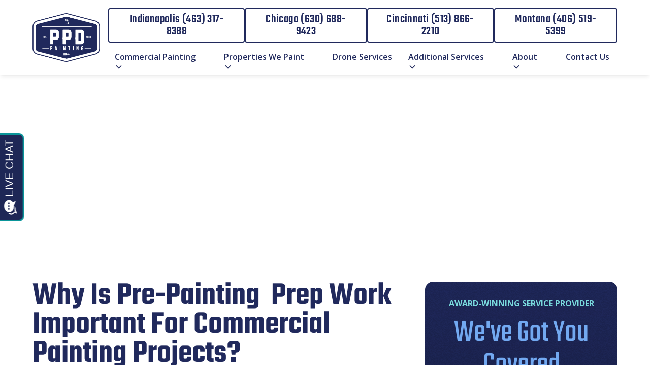

--- FILE ---
content_type: text/css
request_url: https://cdn.prod.website-files.com/63bb18ca9304d7808a251c19/css/ppd-painting.webflow.shared.8e1c2aa7e.css
body_size: 37458
content:
html {
  -webkit-text-size-adjust: 100%;
  -ms-text-size-adjust: 100%;
  font-family: sans-serif;
}

body {
  margin: 0;
}

article, aside, details, figcaption, figure, footer, header, hgroup, main, menu, nav, section, summary {
  display: block;
}

audio, canvas, progress, video {
  vertical-align: baseline;
  display: inline-block;
}

audio:not([controls]) {
  height: 0;
  display: none;
}

[hidden], template {
  display: none;
}

a {
  background-color: #0000;
}

a:active, a:hover {
  outline: 0;
}

abbr[title] {
  border-bottom: 1px dotted;
}

b, strong {
  font-weight: bold;
}

dfn {
  font-style: italic;
}

h1 {
  margin: .67em 0;
  font-size: 2em;
}

mark {
  color: #000;
  background: #ff0;
}

small {
  font-size: 80%;
}

sub, sup {
  vertical-align: baseline;
  font-size: 75%;
  line-height: 0;
  position: relative;
}

sup {
  top: -.5em;
}

sub {
  bottom: -.25em;
}

img {
  border: 0;
}

svg:not(:root) {
  overflow: hidden;
}

hr {
  box-sizing: content-box;
  height: 0;
}

pre {
  overflow: auto;
}

code, kbd, pre, samp {
  font-family: monospace;
  font-size: 1em;
}

button, input, optgroup, select, textarea {
  color: inherit;
  font: inherit;
  margin: 0;
}

button {
  overflow: visible;
}

button, select {
  text-transform: none;
}

button, html input[type="button"], input[type="reset"] {
  -webkit-appearance: button;
  cursor: pointer;
}

button[disabled], html input[disabled] {
  cursor: default;
}

button::-moz-focus-inner, input::-moz-focus-inner {
  border: 0;
  padding: 0;
}

input {
  line-height: normal;
}

input[type="checkbox"], input[type="radio"] {
  box-sizing: border-box;
  padding: 0;
}

input[type="number"]::-webkit-inner-spin-button, input[type="number"]::-webkit-outer-spin-button {
  height: auto;
}

input[type="search"] {
  -webkit-appearance: none;
}

input[type="search"]::-webkit-search-cancel-button, input[type="search"]::-webkit-search-decoration {
  -webkit-appearance: none;
}

legend {
  border: 0;
  padding: 0;
}

textarea {
  overflow: auto;
}

optgroup {
  font-weight: bold;
}

table {
  border-collapse: collapse;
  border-spacing: 0;
}

td, th {
  padding: 0;
}

@font-face {
  font-family: webflow-icons;
  src: url("[data-uri]") format("truetype");
  font-weight: normal;
  font-style: normal;
}

[class^="w-icon-"], [class*=" w-icon-"] {
  speak: none;
  font-variant: normal;
  text-transform: none;
  -webkit-font-smoothing: antialiased;
  -moz-osx-font-smoothing: grayscale;
  font-style: normal;
  font-weight: normal;
  line-height: 1;
  font-family: webflow-icons !important;
}

.w-icon-slider-right:before {
  content: "";
}

.w-icon-slider-left:before {
  content: "";
}

.w-icon-nav-menu:before {
  content: "";
}

.w-icon-arrow-down:before, .w-icon-dropdown-toggle:before {
  content: "";
}

.w-icon-file-upload-remove:before {
  content: "";
}

.w-icon-file-upload-icon:before {
  content: "";
}

* {
  box-sizing: border-box;
}

html {
  height: 100%;
}

body {
  color: #333;
  background-color: #fff;
  min-height: 100%;
  margin: 0;
  font-family: Arial, sans-serif;
  font-size: 14px;
  line-height: 20px;
}

img {
  vertical-align: middle;
  max-width: 100%;
  display: inline-block;
}

html.w-mod-touch * {
  background-attachment: scroll !important;
}

.w-block {
  display: block;
}

.w-inline-block {
  max-width: 100%;
  display: inline-block;
}

.w-clearfix:before, .w-clearfix:after {
  content: " ";
  grid-area: 1 / 1 / 2 / 2;
  display: table;
}

.w-clearfix:after {
  clear: both;
}

.w-hidden {
  display: none;
}

.w-button {
  color: #fff;
  line-height: inherit;
  cursor: pointer;
  background-color: #3898ec;
  border: 0;
  border-radius: 0;
  padding: 9px 15px;
  text-decoration: none;
  display: inline-block;
}

input.w-button {
  -webkit-appearance: button;
}

html[data-w-dynpage] [data-w-cloak] {
  color: #0000 !important;
}

.w-code-block {
  margin: unset;
}

pre.w-code-block code {
  all: inherit;
}

.w-optimization {
  display: contents;
}

.w-webflow-badge, .w-webflow-badge > img {
  box-sizing: unset;
  width: unset;
  height: unset;
  max-height: unset;
  max-width: unset;
  min-height: unset;
  min-width: unset;
  margin: unset;
  padding: unset;
  float: unset;
  clear: unset;
  border: unset;
  border-radius: unset;
  background: unset;
  background-image: unset;
  background-position: unset;
  background-size: unset;
  background-repeat: unset;
  background-origin: unset;
  background-clip: unset;
  background-attachment: unset;
  background-color: unset;
  box-shadow: unset;
  transform: unset;
  direction: unset;
  font-family: unset;
  font-weight: unset;
  color: unset;
  font-size: unset;
  line-height: unset;
  font-style: unset;
  font-variant: unset;
  text-align: unset;
  letter-spacing: unset;
  -webkit-text-decoration: unset;
  text-decoration: unset;
  text-indent: unset;
  text-transform: unset;
  list-style-type: unset;
  text-shadow: unset;
  vertical-align: unset;
  cursor: unset;
  white-space: unset;
  word-break: unset;
  word-spacing: unset;
  word-wrap: unset;
  transition: unset;
}

.w-webflow-badge {
  white-space: nowrap;
  cursor: pointer;
  box-shadow: 0 0 0 1px #0000001a, 0 1px 3px #0000001a;
  visibility: visible !important;
  opacity: 1 !important;
  z-index: 2147483647 !important;
  color: #aaadb0 !important;
  overflow: unset !important;
  background-color: #fff !important;
  border-radius: 3px !important;
  width: auto !important;
  height: auto !important;
  margin: 0 !important;
  padding: 6px !important;
  font-size: 12px !important;
  line-height: 14px !important;
  text-decoration: none !important;
  display: inline-block !important;
  position: fixed !important;
  inset: auto 12px 12px auto !important;
  transform: none !important;
}

.w-webflow-badge > img {
  position: unset;
  visibility: unset !important;
  opacity: 1 !important;
  vertical-align: middle !important;
  display: inline-block !important;
}

h1, h2, h3, h4, h5, h6 {
  margin-bottom: 10px;
  font-weight: bold;
}

h1 {
  margin-top: 20px;
  font-size: 38px;
  line-height: 44px;
}

h2 {
  margin-top: 20px;
  font-size: 32px;
  line-height: 36px;
}

h3 {
  margin-top: 20px;
  font-size: 24px;
  line-height: 30px;
}

h4 {
  margin-top: 10px;
  font-size: 18px;
  line-height: 24px;
}

h5 {
  margin-top: 10px;
  font-size: 14px;
  line-height: 20px;
}

h6 {
  margin-top: 10px;
  font-size: 12px;
  line-height: 18px;
}

p {
  margin-top: 0;
  margin-bottom: 10px;
}

blockquote {
  border-left: 5px solid #e2e2e2;
  margin: 0 0 10px;
  padding: 10px 20px;
  font-size: 18px;
  line-height: 22px;
}

figure {
  margin: 0 0 10px;
}

ul, ol {
  margin-top: 0;
  margin-bottom: 10px;
  padding-left: 40px;
}

.w-list-unstyled {
  padding-left: 0;
  list-style: none;
}

.w-embed:before, .w-embed:after {
  content: " ";
  grid-area: 1 / 1 / 2 / 2;
  display: table;
}

.w-embed:after {
  clear: both;
}

.w-video {
  width: 100%;
  padding: 0;
  position: relative;
}

.w-video iframe, .w-video object, .w-video embed {
  border: none;
  width: 100%;
  height: 100%;
  position: absolute;
  top: 0;
  left: 0;
}

fieldset {
  border: 0;
  margin: 0;
  padding: 0;
}

button, [type="button"], [type="reset"] {
  cursor: pointer;
  -webkit-appearance: button;
  border: 0;
}

.w-form {
  margin: 0 0 15px;
}

.w-form-done {
  text-align: center;
  background-color: #ddd;
  padding: 20px;
  display: none;
}

.w-form-fail {
  background-color: #ffdede;
  margin-top: 10px;
  padding: 10px;
  display: none;
}

label {
  margin-bottom: 5px;
  font-weight: bold;
  display: block;
}

.w-input, .w-select {
  color: #333;
  vertical-align: middle;
  background-color: #fff;
  border: 1px solid #ccc;
  width: 100%;
  height: 38px;
  margin-bottom: 10px;
  padding: 8px 12px;
  font-size: 14px;
  line-height: 1.42857;
  display: block;
}

.w-input::placeholder, .w-select::placeholder {
  color: #999;
}

.w-input:focus, .w-select:focus {
  border-color: #3898ec;
  outline: 0;
}

.w-input[disabled], .w-select[disabled], .w-input[readonly], .w-select[readonly], fieldset[disabled] .w-input, fieldset[disabled] .w-select {
  cursor: not-allowed;
}

.w-input[disabled]:not(.w-input-disabled), .w-select[disabled]:not(.w-input-disabled), .w-input[readonly], .w-select[readonly], fieldset[disabled]:not(.w-input-disabled) .w-input, fieldset[disabled]:not(.w-input-disabled) .w-select {
  background-color: #eee;
}

textarea.w-input, textarea.w-select {
  height: auto;
}

.w-select {
  background-color: #f3f3f3;
}

.w-select[multiple] {
  height: auto;
}

.w-form-label {
  cursor: pointer;
  margin-bottom: 0;
  font-weight: normal;
  display: inline-block;
}

.w-radio {
  margin-bottom: 5px;
  padding-left: 20px;
  display: block;
}

.w-radio:before, .w-radio:after {
  content: " ";
  grid-area: 1 / 1 / 2 / 2;
  display: table;
}

.w-radio:after {
  clear: both;
}

.w-radio-input {
  float: left;
  margin: 3px 0 0 -20px;
  line-height: normal;
}

.w-file-upload {
  margin-bottom: 10px;
  display: block;
}

.w-file-upload-input {
  opacity: 0;
  z-index: -100;
  width: .1px;
  height: .1px;
  position: absolute;
  overflow: hidden;
}

.w-file-upload-default, .w-file-upload-uploading, .w-file-upload-success {
  color: #333;
  display: inline-block;
}

.w-file-upload-error {
  margin-top: 10px;
  display: block;
}

.w-file-upload-default.w-hidden, .w-file-upload-uploading.w-hidden, .w-file-upload-error.w-hidden, .w-file-upload-success.w-hidden {
  display: none;
}

.w-file-upload-uploading-btn {
  cursor: pointer;
  background-color: #fafafa;
  border: 1px solid #ccc;
  margin: 0;
  padding: 8px 12px;
  font-size: 14px;
  font-weight: normal;
  display: flex;
}

.w-file-upload-file {
  background-color: #fafafa;
  border: 1px solid #ccc;
  flex-grow: 1;
  justify-content: space-between;
  margin: 0;
  padding: 8px 9px 8px 11px;
  display: flex;
}

.w-file-upload-file-name {
  font-size: 14px;
  font-weight: normal;
  display: block;
}

.w-file-remove-link {
  cursor: pointer;
  width: auto;
  height: auto;
  margin-top: 3px;
  margin-left: 10px;
  padding: 3px;
  display: block;
}

.w-icon-file-upload-remove {
  margin: auto;
  font-size: 10px;
}

.w-file-upload-error-msg {
  color: #ea384c;
  padding: 2px 0;
  display: inline-block;
}

.w-file-upload-info {
  padding: 0 12px;
  line-height: 38px;
  display: inline-block;
}

.w-file-upload-label {
  cursor: pointer;
  background-color: #fafafa;
  border: 1px solid #ccc;
  margin: 0;
  padding: 8px 12px;
  font-size: 14px;
  font-weight: normal;
  display: inline-block;
}

.w-icon-file-upload-icon, .w-icon-file-upload-uploading {
  width: 20px;
  margin-right: 8px;
  display: inline-block;
}

.w-icon-file-upload-uploading {
  height: 20px;
}

.w-container {
  max-width: 940px;
  margin-left: auto;
  margin-right: auto;
}

.w-container:before, .w-container:after {
  content: " ";
  grid-area: 1 / 1 / 2 / 2;
  display: table;
}

.w-container:after {
  clear: both;
}

.w-container .w-row {
  margin-left: -10px;
  margin-right: -10px;
}

.w-row:before, .w-row:after {
  content: " ";
  grid-area: 1 / 1 / 2 / 2;
  display: table;
}

.w-row:after {
  clear: both;
}

.w-row .w-row {
  margin-left: 0;
  margin-right: 0;
}

.w-col {
  float: left;
  width: 100%;
  min-height: 1px;
  padding-left: 10px;
  padding-right: 10px;
  position: relative;
}

.w-col .w-col {
  padding-left: 0;
  padding-right: 0;
}

.w-col-1 {
  width: 8.33333%;
}

.w-col-2 {
  width: 16.6667%;
}

.w-col-3 {
  width: 25%;
}

.w-col-4 {
  width: 33.3333%;
}

.w-col-5 {
  width: 41.6667%;
}

.w-col-6 {
  width: 50%;
}

.w-col-7 {
  width: 58.3333%;
}

.w-col-8 {
  width: 66.6667%;
}

.w-col-9 {
  width: 75%;
}

.w-col-10 {
  width: 83.3333%;
}

.w-col-11 {
  width: 91.6667%;
}

.w-col-12 {
  width: 100%;
}

.w-hidden-main {
  display: none !important;
}

@media screen and (max-width: 991px) {
  .w-container {
    max-width: 728px;
  }

  .w-hidden-main {
    display: inherit !important;
  }

  .w-hidden-medium {
    display: none !important;
  }

  .w-col-medium-1 {
    width: 8.33333%;
  }

  .w-col-medium-2 {
    width: 16.6667%;
  }

  .w-col-medium-3 {
    width: 25%;
  }

  .w-col-medium-4 {
    width: 33.3333%;
  }

  .w-col-medium-5 {
    width: 41.6667%;
  }

  .w-col-medium-6 {
    width: 50%;
  }

  .w-col-medium-7 {
    width: 58.3333%;
  }

  .w-col-medium-8 {
    width: 66.6667%;
  }

  .w-col-medium-9 {
    width: 75%;
  }

  .w-col-medium-10 {
    width: 83.3333%;
  }

  .w-col-medium-11 {
    width: 91.6667%;
  }

  .w-col-medium-12 {
    width: 100%;
  }

  .w-col-stack {
    width: 100%;
    left: auto;
    right: auto;
  }
}

@media screen and (max-width: 767px) {
  .w-hidden-main, .w-hidden-medium {
    display: inherit !important;
  }

  .w-hidden-small {
    display: none !important;
  }

  .w-row, .w-container .w-row {
    margin-left: 0;
    margin-right: 0;
  }

  .w-col {
    width: 100%;
    left: auto;
    right: auto;
  }

  .w-col-small-1 {
    width: 8.33333%;
  }

  .w-col-small-2 {
    width: 16.6667%;
  }

  .w-col-small-3 {
    width: 25%;
  }

  .w-col-small-4 {
    width: 33.3333%;
  }

  .w-col-small-5 {
    width: 41.6667%;
  }

  .w-col-small-6 {
    width: 50%;
  }

  .w-col-small-7 {
    width: 58.3333%;
  }

  .w-col-small-8 {
    width: 66.6667%;
  }

  .w-col-small-9 {
    width: 75%;
  }

  .w-col-small-10 {
    width: 83.3333%;
  }

  .w-col-small-11 {
    width: 91.6667%;
  }

  .w-col-small-12 {
    width: 100%;
  }
}

@media screen and (max-width: 479px) {
  .w-container {
    max-width: none;
  }

  .w-hidden-main, .w-hidden-medium, .w-hidden-small {
    display: inherit !important;
  }

  .w-hidden-tiny {
    display: none !important;
  }

  .w-col {
    width: 100%;
  }

  .w-col-tiny-1 {
    width: 8.33333%;
  }

  .w-col-tiny-2 {
    width: 16.6667%;
  }

  .w-col-tiny-3 {
    width: 25%;
  }

  .w-col-tiny-4 {
    width: 33.3333%;
  }

  .w-col-tiny-5 {
    width: 41.6667%;
  }

  .w-col-tiny-6 {
    width: 50%;
  }

  .w-col-tiny-7 {
    width: 58.3333%;
  }

  .w-col-tiny-8 {
    width: 66.6667%;
  }

  .w-col-tiny-9 {
    width: 75%;
  }

  .w-col-tiny-10 {
    width: 83.3333%;
  }

  .w-col-tiny-11 {
    width: 91.6667%;
  }

  .w-col-tiny-12 {
    width: 100%;
  }
}

.w-widget {
  position: relative;
}

.w-widget-map {
  width: 100%;
  height: 400px;
}

.w-widget-map label {
  width: auto;
  display: inline;
}

.w-widget-map img {
  max-width: inherit;
}

.w-widget-map .gm-style-iw {
  text-align: center;
}

.w-widget-map .gm-style-iw > button {
  display: none !important;
}

.w-widget-twitter {
  overflow: hidden;
}

.w-widget-twitter-count-shim {
  vertical-align: top;
  text-align: center;
  background: #fff;
  border: 1px solid #758696;
  border-radius: 3px;
  width: 28px;
  height: 20px;
  display: inline-block;
  position: relative;
}

.w-widget-twitter-count-shim * {
  pointer-events: none;
  -webkit-user-select: none;
  user-select: none;
}

.w-widget-twitter-count-shim .w-widget-twitter-count-inner {
  text-align: center;
  color: #999;
  font-family: serif;
  font-size: 15px;
  line-height: 12px;
  position: relative;
}

.w-widget-twitter-count-shim .w-widget-twitter-count-clear {
  display: block;
  position: relative;
}

.w-widget-twitter-count-shim.w--large {
  width: 36px;
  height: 28px;
}

.w-widget-twitter-count-shim.w--large .w-widget-twitter-count-inner {
  font-size: 18px;
  line-height: 18px;
}

.w-widget-twitter-count-shim:not(.w--vertical) {
  margin-left: 5px;
  margin-right: 8px;
}

.w-widget-twitter-count-shim:not(.w--vertical).w--large {
  margin-left: 6px;
}

.w-widget-twitter-count-shim:not(.w--vertical):before, .w-widget-twitter-count-shim:not(.w--vertical):after {
  content: " ";
  pointer-events: none;
  border: solid #0000;
  width: 0;
  height: 0;
  position: absolute;
  top: 50%;
  left: 0;
}

.w-widget-twitter-count-shim:not(.w--vertical):before {
  border-width: 4px;
  border-color: #75869600 #5d6c7b #75869600 #75869600;
  margin-top: -4px;
  margin-left: -9px;
}

.w-widget-twitter-count-shim:not(.w--vertical).w--large:before {
  border-width: 5px;
  margin-top: -5px;
  margin-left: -10px;
}

.w-widget-twitter-count-shim:not(.w--vertical):after {
  border-width: 4px;
  border-color: #fff0 #fff #fff0 #fff0;
  margin-top: -4px;
  margin-left: -8px;
}

.w-widget-twitter-count-shim:not(.w--vertical).w--large:after {
  border-width: 5px;
  margin-top: -5px;
  margin-left: -9px;
}

.w-widget-twitter-count-shim.w--vertical {
  width: 61px;
  height: 33px;
  margin-bottom: 8px;
}

.w-widget-twitter-count-shim.w--vertical:before, .w-widget-twitter-count-shim.w--vertical:after {
  content: " ";
  pointer-events: none;
  border: solid #0000;
  width: 0;
  height: 0;
  position: absolute;
  top: 100%;
  left: 50%;
}

.w-widget-twitter-count-shim.w--vertical:before {
  border-width: 5px;
  border-color: #5d6c7b #75869600 #75869600;
  margin-left: -5px;
}

.w-widget-twitter-count-shim.w--vertical:after {
  border-width: 4px;
  border-color: #fff #fff0 #fff0;
  margin-left: -4px;
}

.w-widget-twitter-count-shim.w--vertical .w-widget-twitter-count-inner {
  font-size: 18px;
  line-height: 22px;
}

.w-widget-twitter-count-shim.w--vertical.w--large {
  width: 76px;
}

.w-background-video {
  color: #fff;
  height: 500px;
  position: relative;
  overflow: hidden;
}

.w-background-video > video {
  object-fit: cover;
  z-index: -100;
  background-position: 50%;
  background-size: cover;
  width: 100%;
  height: 100%;
  margin: auto;
  position: absolute;
  inset: -100%;
}

.w-background-video > video::-webkit-media-controls-start-playback-button {
  -webkit-appearance: none;
  display: none !important;
}

.w-background-video--control {
  background-color: #0000;
  padding: 0;
  position: absolute;
  bottom: 1em;
  right: 1em;
}

.w-background-video--control > [hidden] {
  display: none !important;
}

.w-slider {
  text-align: center;
  clear: both;
  -webkit-tap-highlight-color: #0000;
  tap-highlight-color: #0000;
  background: #ddd;
  height: 300px;
  position: relative;
}

.w-slider-mask {
  z-index: 1;
  white-space: nowrap;
  height: 100%;
  display: block;
  position: relative;
  left: 0;
  right: 0;
  overflow: hidden;
}

.w-slide {
  vertical-align: top;
  white-space: normal;
  text-align: left;
  width: 100%;
  height: 100%;
  display: inline-block;
  position: relative;
}

.w-slider-nav {
  z-index: 2;
  text-align: center;
  -webkit-tap-highlight-color: #0000;
  tap-highlight-color: #0000;
  height: 40px;
  margin: auto;
  padding-top: 10px;
  position: absolute;
  inset: auto 0 0;
}

.w-slider-nav.w-round > div {
  border-radius: 100%;
}

.w-slider-nav.w-num > div {
  font-size: inherit;
  line-height: inherit;
  width: auto;
  height: auto;
  padding: .2em .5em;
}

.w-slider-nav.w-shadow > div {
  box-shadow: 0 0 3px #3336;
}

.w-slider-nav-invert {
  color: #fff;
}

.w-slider-nav-invert > div {
  background-color: #2226;
}

.w-slider-nav-invert > div.w-active {
  background-color: #222;
}

.w-slider-dot {
  cursor: pointer;
  background-color: #fff6;
  width: 1em;
  height: 1em;
  margin: 0 3px .5em;
  transition: background-color .1s, color .1s;
  display: inline-block;
  position: relative;
}

.w-slider-dot.w-active {
  background-color: #fff;
}

.w-slider-dot:focus {
  outline: none;
  box-shadow: 0 0 0 2px #fff;
}

.w-slider-dot:focus.w-active {
  box-shadow: none;
}

.w-slider-arrow-left, .w-slider-arrow-right {
  cursor: pointer;
  color: #fff;
  -webkit-tap-highlight-color: #0000;
  tap-highlight-color: #0000;
  -webkit-user-select: none;
  user-select: none;
  width: 80px;
  margin: auto;
  font-size: 40px;
  position: absolute;
  inset: 0;
  overflow: hidden;
}

.w-slider-arrow-left [class^="w-icon-"], .w-slider-arrow-right [class^="w-icon-"], .w-slider-arrow-left [class*=" w-icon-"], .w-slider-arrow-right [class*=" w-icon-"] {
  position: absolute;
}

.w-slider-arrow-left:focus, .w-slider-arrow-right:focus {
  outline: 0;
}

.w-slider-arrow-left {
  z-index: 3;
  right: auto;
}

.w-slider-arrow-right {
  z-index: 4;
  left: auto;
}

.w-icon-slider-left, .w-icon-slider-right {
  width: 1em;
  height: 1em;
  margin: auto;
  inset: 0;
}

.w-slider-aria-label {
  clip: rect(0 0 0 0);
  border: 0;
  width: 1px;
  height: 1px;
  margin: -1px;
  padding: 0;
  position: absolute;
  overflow: hidden;
}

.w-slider-force-show {
  display: block !important;
}

.w-dropdown {
  text-align: left;
  z-index: 900;
  margin-left: auto;
  margin-right: auto;
  display: inline-block;
  position: relative;
}

.w-dropdown-btn, .w-dropdown-toggle, .w-dropdown-link {
  vertical-align: top;
  color: #222;
  text-align: left;
  white-space: nowrap;
  margin-left: auto;
  margin-right: auto;
  padding: 20px;
  text-decoration: none;
  position: relative;
}

.w-dropdown-toggle {
  -webkit-user-select: none;
  user-select: none;
  cursor: pointer;
  padding-right: 40px;
  display: inline-block;
}

.w-dropdown-toggle:focus {
  outline: 0;
}

.w-icon-dropdown-toggle {
  width: 1em;
  height: 1em;
  margin: auto 20px auto auto;
  position: absolute;
  top: 0;
  bottom: 0;
  right: 0;
}

.w-dropdown-list {
  background: #ddd;
  min-width: 100%;
  display: none;
  position: absolute;
}

.w-dropdown-list.w--open {
  display: block;
}

.w-dropdown-link {
  color: #222;
  padding: 10px 20px;
  display: block;
}

.w-dropdown-link.w--current {
  color: #0082f3;
}

.w-dropdown-link:focus {
  outline: 0;
}

@media screen and (max-width: 767px) {
  .w-nav-brand {
    padding-left: 10px;
  }
}

.w-lightbox-backdrop {
  cursor: auto;
  letter-spacing: normal;
  text-indent: 0;
  text-shadow: none;
  text-transform: none;
  visibility: visible;
  white-space: normal;
  word-break: normal;
  word-spacing: normal;
  word-wrap: normal;
  color: #fff;
  text-align: center;
  z-index: 2000;
  opacity: 0;
  -webkit-user-select: none;
  -moz-user-select: none;
  -webkit-tap-highlight-color: transparent;
  background: #000000e6;
  outline: 0;
  font-family: Helvetica Neue, Helvetica, Ubuntu, Segoe UI, Verdana, sans-serif;
  font-size: 17px;
  font-style: normal;
  font-weight: 300;
  line-height: 1.2;
  list-style: disc;
  position: fixed;
  inset: 0;
  -webkit-transform: translate(0);
}

.w-lightbox-backdrop, .w-lightbox-container {
  -webkit-overflow-scrolling: touch;
  height: 100%;
  overflow: auto;
}

.w-lightbox-content {
  height: 100vh;
  position: relative;
  overflow: hidden;
}

.w-lightbox-view {
  opacity: 0;
  width: 100vw;
  height: 100vh;
  position: absolute;
}

.w-lightbox-view:before {
  content: "";
  height: 100vh;
}

.w-lightbox-group, .w-lightbox-group .w-lightbox-view, .w-lightbox-group .w-lightbox-view:before {
  height: 86vh;
}

.w-lightbox-frame, .w-lightbox-view:before {
  vertical-align: middle;
  display: inline-block;
}

.w-lightbox-figure {
  margin: 0;
  position: relative;
}

.w-lightbox-group .w-lightbox-figure {
  cursor: pointer;
}

.w-lightbox-img {
  width: auto;
  max-width: none;
  height: auto;
}

.w-lightbox-image {
  float: none;
  max-width: 100vw;
  max-height: 100vh;
  display: block;
}

.w-lightbox-group .w-lightbox-image {
  max-height: 86vh;
}

.w-lightbox-caption {
  text-align: left;
  text-overflow: ellipsis;
  white-space: nowrap;
  background: #0006;
  padding: .5em 1em;
  position: absolute;
  bottom: 0;
  left: 0;
  right: 0;
  overflow: hidden;
}

.w-lightbox-embed {
  width: 100%;
  height: 100%;
  position: absolute;
  inset: 0;
}

.w-lightbox-control {
  cursor: pointer;
  background-position: center;
  background-repeat: no-repeat;
  background-size: 24px;
  width: 4em;
  transition: all .3s;
  position: absolute;
  top: 0;
}

.w-lightbox-left {
  background-image: url("[data-uri]");
  display: none;
  bottom: 0;
  left: 0;
}

.w-lightbox-right {
  background-image: url("[data-uri]");
  display: none;
  bottom: 0;
  right: 0;
}

.w-lightbox-close {
  background-image: url("[data-uri]");
  background-size: 18px;
  height: 2.6em;
  right: 0;
}

.w-lightbox-strip {
  white-space: nowrap;
  padding: 0 1vh;
  line-height: 0;
  position: absolute;
  bottom: 0;
  left: 0;
  right: 0;
  overflow: auto hidden;
}

.w-lightbox-item {
  box-sizing: content-box;
  cursor: pointer;
  width: 10vh;
  padding: 2vh 1vh;
  display: inline-block;
  -webkit-transform: translate3d(0, 0, 0);
}

.w-lightbox-active {
  opacity: .3;
}

.w-lightbox-thumbnail {
  background: #222;
  height: 10vh;
  position: relative;
  overflow: hidden;
}

.w-lightbox-thumbnail-image {
  position: absolute;
  top: 0;
  left: 0;
}

.w-lightbox-thumbnail .w-lightbox-tall {
  width: 100%;
  top: 50%;
  transform: translate(0, -50%);
}

.w-lightbox-thumbnail .w-lightbox-wide {
  height: 100%;
  left: 50%;
  transform: translate(-50%);
}

.w-lightbox-spinner {
  box-sizing: border-box;
  border: 5px solid #0006;
  border-radius: 50%;
  width: 40px;
  height: 40px;
  margin-top: -20px;
  margin-left: -20px;
  animation: .8s linear infinite spin;
  position: absolute;
  top: 50%;
  left: 50%;
}

.w-lightbox-spinner:after {
  content: "";
  border: 3px solid #0000;
  border-bottom-color: #fff;
  border-radius: 50%;
  position: absolute;
  inset: -4px;
}

.w-lightbox-hide {
  display: none;
}

.w-lightbox-noscroll {
  overflow: hidden;
}

@media (min-width: 768px) {
  .w-lightbox-content {
    height: 96vh;
    margin-top: 2vh;
  }

  .w-lightbox-view, .w-lightbox-view:before {
    height: 96vh;
  }

  .w-lightbox-group, .w-lightbox-group .w-lightbox-view, .w-lightbox-group .w-lightbox-view:before {
    height: 84vh;
  }

  .w-lightbox-image {
    max-width: 96vw;
    max-height: 96vh;
  }

  .w-lightbox-group .w-lightbox-image {
    max-width: 82.3vw;
    max-height: 84vh;
  }

  .w-lightbox-left, .w-lightbox-right {
    opacity: .5;
    display: block;
  }

  .w-lightbox-close {
    opacity: .8;
  }

  .w-lightbox-control:hover {
    opacity: 1;
  }
}

.w-lightbox-inactive, .w-lightbox-inactive:hover {
  opacity: 0;
}

.w-richtext:before, .w-richtext:after {
  content: " ";
  grid-area: 1 / 1 / 2 / 2;
  display: table;
}

.w-richtext:after {
  clear: both;
}

.w-richtext[contenteditable="true"]:before, .w-richtext[contenteditable="true"]:after {
  white-space: initial;
}

.w-richtext ol, .w-richtext ul {
  overflow: hidden;
}

.w-richtext .w-richtext-figure-selected.w-richtext-figure-type-video div:after, .w-richtext .w-richtext-figure-selected[data-rt-type="video"] div:after, .w-richtext .w-richtext-figure-selected.w-richtext-figure-type-image div, .w-richtext .w-richtext-figure-selected[data-rt-type="image"] div {
  outline: 2px solid #2895f7;
}

.w-richtext figure.w-richtext-figure-type-video > div:after, .w-richtext figure[data-rt-type="video"] > div:after {
  content: "";
  display: none;
  position: absolute;
  inset: 0;
}

.w-richtext figure {
  max-width: 60%;
  position: relative;
}

.w-richtext figure > div:before {
  cursor: default !important;
}

.w-richtext figure img {
  width: 100%;
}

.w-richtext figure figcaption.w-richtext-figcaption-placeholder {
  opacity: .6;
}

.w-richtext figure div {
  color: #0000;
  font-size: 0;
}

.w-richtext figure.w-richtext-figure-type-image, .w-richtext figure[data-rt-type="image"] {
  display: table;
}

.w-richtext figure.w-richtext-figure-type-image > div, .w-richtext figure[data-rt-type="image"] > div {
  display: inline-block;
}

.w-richtext figure.w-richtext-figure-type-image > figcaption, .w-richtext figure[data-rt-type="image"] > figcaption {
  caption-side: bottom;
  display: table-caption;
}

.w-richtext figure.w-richtext-figure-type-video, .w-richtext figure[data-rt-type="video"] {
  width: 60%;
  height: 0;
}

.w-richtext figure.w-richtext-figure-type-video iframe, .w-richtext figure[data-rt-type="video"] iframe {
  width: 100%;
  height: 100%;
  position: absolute;
  top: 0;
  left: 0;
}

.w-richtext figure.w-richtext-figure-type-video > div, .w-richtext figure[data-rt-type="video"] > div {
  width: 100%;
}

.w-richtext figure.w-richtext-align-center {
  clear: both;
  margin-left: auto;
  margin-right: auto;
}

.w-richtext figure.w-richtext-align-center.w-richtext-figure-type-image > div, .w-richtext figure.w-richtext-align-center[data-rt-type="image"] > div {
  max-width: 100%;
}

.w-richtext figure.w-richtext-align-normal {
  clear: both;
}

.w-richtext figure.w-richtext-align-fullwidth {
  text-align: center;
  clear: both;
  width: 100%;
  max-width: 100%;
  margin-left: auto;
  margin-right: auto;
  display: block;
}

.w-richtext figure.w-richtext-align-fullwidth > div {
  padding-bottom: inherit;
  display: inline-block;
}

.w-richtext figure.w-richtext-align-fullwidth > figcaption {
  display: block;
}

.w-richtext figure.w-richtext-align-floatleft {
  float: left;
  clear: none;
  margin-right: 15px;
}

.w-richtext figure.w-richtext-align-floatright {
  float: right;
  clear: none;
  margin-left: 15px;
}

.w-nav {
  z-index: 1000;
  background: #ddd;
  position: relative;
}

.w-nav:before, .w-nav:after {
  content: " ";
  grid-area: 1 / 1 / 2 / 2;
  display: table;
}

.w-nav:after {
  clear: both;
}

.w-nav-brand {
  float: left;
  color: #333;
  text-decoration: none;
  position: relative;
}

.w-nav-link {
  vertical-align: top;
  color: #222;
  text-align: left;
  margin-left: auto;
  margin-right: auto;
  padding: 20px;
  text-decoration: none;
  display: inline-block;
  position: relative;
}

.w-nav-link.w--current {
  color: #0082f3;
}

.w-nav-menu {
  float: right;
  position: relative;
}

[data-nav-menu-open] {
  text-align: center;
  background: #c8c8c8;
  min-width: 200px;
  position: absolute;
  top: 100%;
  left: 0;
  right: 0;
  overflow: visible;
  display: block !important;
}

.w--nav-link-open {
  display: block;
  position: relative;
}

.w-nav-overlay {
  width: 100%;
  display: none;
  position: absolute;
  top: 100%;
  left: 0;
  right: 0;
  overflow: hidden;
}

.w-nav-overlay [data-nav-menu-open] {
  top: 0;
}

.w-nav[data-animation="over-left"] .w-nav-overlay {
  width: auto;
}

.w-nav[data-animation="over-left"] .w-nav-overlay, .w-nav[data-animation="over-left"] [data-nav-menu-open] {
  z-index: 1;
  top: 0;
  right: auto;
}

.w-nav[data-animation="over-right"] .w-nav-overlay {
  width: auto;
}

.w-nav[data-animation="over-right"] .w-nav-overlay, .w-nav[data-animation="over-right"] [data-nav-menu-open] {
  z-index: 1;
  top: 0;
  left: auto;
}

.w-nav-button {
  float: right;
  cursor: pointer;
  -webkit-tap-highlight-color: #0000;
  tap-highlight-color: #0000;
  -webkit-user-select: none;
  user-select: none;
  padding: 18px;
  font-size: 24px;
  display: none;
  position: relative;
}

.w-nav-button:focus {
  outline: 0;
}

.w-nav-button.w--open {
  color: #fff;
  background-color: #c8c8c8;
}

.w-nav[data-collapse="all"] .w-nav-menu {
  display: none;
}

.w-nav[data-collapse="all"] .w-nav-button, .w--nav-dropdown-open, .w--nav-dropdown-toggle-open {
  display: block;
}

.w--nav-dropdown-list-open {
  position: static;
}

@media screen and (max-width: 991px) {
  .w-nav[data-collapse="medium"] .w-nav-menu {
    display: none;
  }

  .w-nav[data-collapse="medium"] .w-nav-button {
    display: block;
  }
}

@media screen and (max-width: 767px) {
  .w-nav[data-collapse="small"] .w-nav-menu {
    display: none;
  }

  .w-nav[data-collapse="small"] .w-nav-button {
    display: block;
  }

  .w-nav-brand {
    padding-left: 10px;
  }
}

@media screen and (max-width: 479px) {
  .w-nav[data-collapse="tiny"] .w-nav-menu {
    display: none;
  }

  .w-nav[data-collapse="tiny"] .w-nav-button {
    display: block;
  }
}

.w-tabs {
  position: relative;
}

.w-tabs:before, .w-tabs:after {
  content: " ";
  grid-area: 1 / 1 / 2 / 2;
  display: table;
}

.w-tabs:after {
  clear: both;
}

.w-tab-menu {
  position: relative;
}

.w-tab-link {
  vertical-align: top;
  text-align: left;
  cursor: pointer;
  color: #222;
  background-color: #ddd;
  padding: 9px 30px;
  text-decoration: none;
  display: inline-block;
  position: relative;
}

.w-tab-link.w--current {
  background-color: #c8c8c8;
}

.w-tab-link:focus {
  outline: 0;
}

.w-tab-content {
  display: block;
  position: relative;
  overflow: hidden;
}

.w-tab-pane {
  display: none;
  position: relative;
}

.w--tab-active {
  display: block;
}

@media screen and (max-width: 479px) {
  .w-tab-link {
    display: block;
  }
}

.w-ix-emptyfix:after {
  content: "";
}

@keyframes spin {
  0% {
    transform: rotate(0);
  }

  100% {
    transform: rotate(360deg);
  }
}

.w-dyn-empty {
  background-color: #ddd;
  padding: 10px;
}

.w-dyn-hide, .w-dyn-bind-empty, .w-condition-invisible {
  display: none !important;
}

.wf-layout-layout {
  display: grid;
}

@font-face {
  font-family: Fa v4compatibility;
  src: url("https://cdn.prod.website-files.com/63bb18ca9304d7808a251c19/63bb18ca9304d7f3a0251cd8_fa-v4compatibility.ttf") format("truetype");
  font-weight: 400;
  font-style: normal;
  font-display: swap;
}

@font-face {
  font-family: "Fa solid 900";
  src: url("https://cdn.prod.website-files.com/63bb18ca9304d7808a251c19/63bb18ca9304d74815251cde_fa-solid-900.ttf") format("truetype");
  font-weight: 400;
  font-style: normal;
  font-display: swap;
}

@font-face {
  font-family: "Fa sharp solid 900";
  src: url("https://cdn.prod.website-files.com/63bb18ca9304d7808a251c19/63bb18ca9304d76b40251cef_fa-sharp-solid-900.ttf") format("truetype");
  font-weight: 400;
  font-style: normal;
  font-display: swap;
}

@font-face {
  font-family: "Fa 400";
  src: url("https://cdn.prod.website-files.com/63bb18ca9304d7808a251c19/63bb18ca9304d76b0d251cf2_fa-regular-400.ttf") format("truetype");
  font-weight: 400;
  font-style: normal;
  font-display: swap;
}

@font-face {
  font-family: "Fa 100";
  src: url("https://cdn.prod.website-files.com/63bb18ca9304d7808a251c19/63bb18ca9304d75f7e251cd9_fa-thin-100.ttf") format("truetype");
  font-weight: 100;
  font-style: normal;
  font-display: swap;
}

@font-face {
  font-family: "Fa brands 400";
  src: url("https://cdn.prod.website-files.com/63bb18ca9304d7808a251c19/63bb18ca9304d7670f251cf5_fa-brands-400.ttf") format("truetype");
  font-weight: 400;
  font-style: normal;
  font-display: swap;
}

@font-face {
  font-family: "Fa 300";
  src: url("https://cdn.prod.website-files.com/63bb18ca9304d7808a251c19/63bb18ca9304d7ffe1251cf3_fa-light-300.ttf") format("truetype");
  font-weight: 300;
  font-style: normal;
  font-display: swap;
}

@font-face {
  font-family: "Fa duotone 900";
  src: url("https://cdn.prod.website-files.com/63bb18ca9304d7808a251c19/63bb18ca9304d7a385251cf4_fa-duotone-900.ttf") format("truetype");
  font-weight: 400;
  font-style: normal;
  font-display: swap;
}

@font-face {
  font-family: Teko;
  src: url("https://cdn.prod.website-files.com/63bb18ca9304d7808a251c19/63bb2cccf1d82938f143f590_Teko-Medium.ttf") format("truetype");
  font-weight: 500;
  font-style: normal;
  font-display: swap;
}

@font-face {
  font-family: Teko;
  src: url("https://cdn.prod.website-files.com/63bb18ca9304d7808a251c19/63bb2cccae7aab808aa87b2e_Teko-Bold.ttf") format("truetype");
  font-weight: 700;
  font-style: normal;
  font-display: swap;
}

@font-face {
  font-family: Teko;
  src: url("https://cdn.prod.website-files.com/63bb18ca9304d7808a251c19/63bb2cccf11099d6b6666e3a_Teko-Light.ttf") format("truetype");
  font-weight: 300;
  font-style: normal;
  font-display: swap;
}

@font-face {
  font-family: Teko;
  src: url("https://cdn.prod.website-files.com/63bb18ca9304d7808a251c19/63bb2ccce7d3d4f4b1067043_Teko-SemiBold.ttf") format("truetype");
  font-weight: 600;
  font-style: normal;
  font-display: swap;
}

@font-face {
  font-family: Teko;
  src: url("https://cdn.prod.website-files.com/63bb18ca9304d7808a251c19/63bb2ccc9d70bb6581e2df5c_Teko-Regular.ttf") format("truetype");
  font-weight: 400;
  font-style: normal;
  font-display: swap;
}

:root {
  --dark-neutral: #454952;
  --white: white;
  --primary: #20295c;
  --black: black;
  --gray: #f4f4f4;
  --primary-light: #72a9f1;
  --secondary-light: #ddd1b6;
  --secondary: #8d846f;
  --accent: #0b969a;
  --light-neutral: #b8b8b8;
  --accent-light: #79dadd;
  --dim-grey: #5c5c5c;
}

.w-layout-grid {
  grid-row-gap: 16px;
  grid-column-gap: 16px;
  grid-template-rows: auto auto;
  grid-template-columns: 1fr 1fr;
  grid-auto-columns: 1fr;
  display: grid;
}

.w-layout-layout {
  grid-row-gap: 20px;
  grid-column-gap: 20px;
  grid-auto-columns: 1fr;
  justify-content: center;
  padding: 20px;
}

.w-layout-cell {
  flex-direction: column;
  justify-content: flex-start;
  align-items: flex-start;
  display: flex;
}

.w-checkbox {
  margin-bottom: 5px;
  padding-left: 20px;
  display: block;
}

.w-checkbox:before {
  content: " ";
  grid-area: 1 / 1 / 2 / 2;
  display: table;
}

.w-checkbox:after {
  content: " ";
  clear: both;
  grid-area: 1 / 1 / 2 / 2;
  display: table;
}

.w-checkbox-input {
  float: left;
  margin: 4px 0 0 -20px;
  line-height: normal;
}

.w-checkbox-input--inputType-custom {
  border: 1px solid #ccc;
  border-radius: 2px;
  width: 12px;
  height: 12px;
}

.w-checkbox-input--inputType-custom.w--redirected-checked {
  background-color: #3898ec;
  background-image: url("https://d3e54v103j8qbb.cloudfront.net/static/custom-checkbox-checkmark.589d534424.svg");
  background-position: 50%;
  background-repeat: no-repeat;
  background-size: cover;
  border-color: #3898ec;
}

.w-checkbox-input--inputType-custom.w--redirected-focus {
  box-shadow: 0 0 3px 1px #3898ec;
}

.w-pagination-wrapper {
  flex-wrap: wrap;
  justify-content: center;
  display: flex;
}

.w-pagination-previous {
  color: #333;
  background-color: #fafafa;
  border: 1px solid #ccc;
  border-radius: 2px;
  margin-left: 10px;
  margin-right: 10px;
  padding: 9px 20px;
  font-size: 14px;
  display: block;
}

.w-pagination-previous-icon {
  margin-right: 4px;
}

.w-pagination-next {
  color: #333;
  background-color: #fafafa;
  border: 1px solid #ccc;
  border-radius: 2px;
  margin-left: 10px;
  margin-right: 10px;
  padding: 9px 20px;
  font-size: 14px;
  display: block;
}

.w-pagination-next-icon {
  margin-left: 4px;
}

.w-layout-blockcontainer {
  max-width: 940px;
  margin-left: auto;
  margin-right: auto;
  display: block;
}

.w-backgroundvideo-backgroundvideoplaypausebutton:focus-visible {
  outline-offset: 2px;
  border-radius: 50%;
  outline: 2px solid #3b79c3;
}

@media screen and (max-width: 991px) {
  .w-layout-blockcontainer {
    max-width: 728px;
  }
}

@media screen and (max-width: 767px) {
  .w-layout-blockcontainer {
    max-width: none;
  }
}

body {
  color: var(--dark-neutral);
  font-family: Open Sans, sans-serif;
  font-size: 1rem;
  line-height: 1.5;
}

h1 {
  color: var(--white);
  -webkit-text-stroke-color: var(--white);
  margin-top: 0;
  margin-bottom: 0;
  font-family: Teko, sans-serif;
  font-size: 4rem;
  font-weight: 600;
  line-height: .9;
}

h2 {
  color: var(--primary);
  margin-top: 0;
  margin-bottom: 0;
  font-family: Teko, sans-serif;
  font-size: 3.5rem;
  font-weight: 500;
  line-height: .9;
}

h3 {
  color: var(--primary);
  margin-top: 0;
  margin-bottom: 0;
  font-family: Teko, sans-serif;
  font-size: 3rem;
  font-weight: 500;
  line-height: .9;
}

h4 {
  color: var(--primary);
  margin-top: 0;
  margin-bottom: 0;
  font-family: Teko, sans-serif;
  font-size: 2.7rem;
  font-weight: 500;
  line-height: .9;
}

h5 {
  color: var(--primary);
  margin-top: .125rem;
  margin-bottom: .125rem;
  font-family: Teko, sans-serif;
  font-size: 2.5rem;
  font-weight: 500;
  line-height: .9;
}

h6 {
  margin-top: 0;
  margin-bottom: 0;
  font-family: Teko, sans-serif;
  font-size: 2rem;
  font-weight: 500;
  line-height: .9;
}

p {
  margin-bottom: 0;
}

a {
  border-color: var(--black);
  color: var(--black);
  text-decoration: underline;
}

ul {
  margin-top: 1rem;
  margin-bottom: 1rem;
  padding-left: 1.25rem;
}

ol {
  margin-top: 1rem;
  margin-bottom: 1rem;
  padding-left: 1.5rem;
}

li {
  margin-top: .25rem;
  margin-bottom: .25rem;
  padding-left: .5rem;
}

img {
  max-width: 100%;
  display: inline-block;
}

label {
  margin-bottom: .25rem;
  font-weight: 500;
}

blockquote {
  border-left: .1875rem solid var(--black);
  margin-bottom: 0;
  padding: .75rem 1.25rem;
  font-size: 1.25rem;
  line-height: 1.5;
}

figure {
  margin-top: 3rem;
  margin-bottom: 3rem;
}

figcaption {
  text-align: center;
  margin-top: .25rem;
}

.z-index-2 {
  z-index: 2;
  position: relative;
}

.max-width-full {
  width: 100%;
  max-width: none;
}

.layer {
  justify-content: center;
  align-items: center;
  position: absolute;
  inset: 0%;
}

.overflow-hidden {
  overflow: hidden;
}

.global-styles {
  display: block;
  position: static;
  inset: 0% auto auto 0%;
}

.z-index-1 {
  z-index: 1;
  position: relative;
}

.hide {
  display: none;
}

.text-style-link {
  font-weight: 600;
  text-decoration: none;
}

.text-style-link.text-color-white {
  font-weight: 700;
}

.max-width-xlarge {
  width: 100%;
  max-width: 64rem;
}

.max-width-medium {
  width: 100%;
  max-width: 35rem;
}

.max-width-xsmall {
  width: 100%;
  max-width: 25rem;
}

.max-width-xxsmall {
  width: 100%;
  max-width: 20rem;
}

.page-wrapper.is-relative {
  position: relative;
}

.container-large {
  text-align: left;
  width: 100%;
  max-width: 75rem;
  margin-left: auto;
  margin-right: auto;
}

.max-width-xxlarge {
  width: 100%;
  max-width: 80rem;
}

.align-center {
  margin-left: auto;
  margin-right: auto;
}

.spacing-clean {
  margin: 0;
  padding: 0;
}

.max-width-large {
  width: 100%;
  max-width: 48rem;
  margin-left: auto;
  margin-right: auto;
}

.max-width-large.align-center.text-align-center {
  max-width: 65rem;
}

.max-width-small {
  width: 100%;
  max-width: 30rem;
}

.form-message-error {
  margin-top: .75rem;
  padding: .75rem;
}

.utility_component {
  justify-content: center;
  align-items: center;
  width: 100vw;
  max-width: 100%;
  height: 100vh;
  max-height: 100%;
  padding-left: 1.25rem;
  padding-right: 1.25rem;
  display: flex;
}

.utility_form-block {
  text-align: center;
  flex-direction: column;
  max-width: 20rem;
  display: flex;
}

.utility_form {
  flex-direction: column;
  align-items: stretch;
  display: flex;
}

.utility_image {
  margin-bottom: .5rem;
  margin-left: auto;
  margin-right: auto;
}

.container-medium {
  width: 100%;
  max-width: 64rem;
  margin-left: auto;
  margin-right: auto;
}

.container-small {
  width: 100%;
  max-width: 48rem;
  margin-left: auto;
  margin-right: auto;
}

.margin-tiny {
  margin: .25rem;
}

.margin-xxsmall {
  margin: .5rem;
}

.margin-xsmall {
  margin: 1rem;
}

.margin-small {
  margin: 1.5rem;
}

.margin-medium {
  margin: 2rem;
}

.margin-large {
  margin: 3rem;
}

.margin-xlarge {
  margin: 4rem;
}

.margin-xxlarge {
  margin: 5rem;
}

.margin-huge {
  margin: 6rem;
}

.margin-xhuge {
  margin: 7rem;
}

.margin-xxhuge {
  margin: 10rem;
}

.margin-0 {
  margin: 0;
}

.padding-0 {
  padding: 0;
}

.padding-tiny {
  padding: .25rem;
}

.padding-xxsmall {
  padding: .5rem;
}

.padding-xsmall {
  padding: 1rem;
}

.padding-small {
  padding: .5rem;
}

.padding-medium {
  padding: 1.75rem;
}

.padding-large {
  flex-direction: column;
  justify-content: center;
  height: 100%;
  padding: 3rem;
  display: flex;
}

.padding-xlarge {
  grid-column-gap: 16px;
  grid-row-gap: 16px;
  grid-template-rows: auto auto;
  grid-template-columns: 1fr 1fr;
  grid-auto-columns: 1fr;
  padding: 4rem;
  display: block;
}

.padding-xxlarge {
  padding: 5rem;
}

.padding-huge {
  padding: 6rem;
}

.padding-xhuge {
  padding: 7rem;
}

.padding-xxhuge {
  padding: 10rem;
}

.margin-top, .margin-top.margin-custom1, .margin-top.margin-huge, .margin-top.margin-small, .margin-top.margin-tiny, .margin-top.margin-custom3 {
  margin-bottom: 0;
  margin-left: 0;
  margin-right: 0;
}

.margin-top.margin-medium {
  background-color: #0000;
  margin-bottom: 0;
  margin-left: 0;
  margin-right: 0;
}

.margin-top.margin-xxsmall, .margin-top.margin-xxhuge, .margin-top.margin-custom2, .margin-top.margin-xsmall, .margin-top.margin-large, .margin-top.margin-xxlarge, .margin-top.margin-xlarge, .margin-top.margin-0, .margin-top.margin-xhuge {
  margin-bottom: 0;
  margin-left: 0;
  margin-right: 0;
}

.margin-bottom {
  margin-top: 0;
  margin-left: 0;
  margin-right: 0;
  padding-top: 1.75%;
}

.margin-bottom.margin-small {
  flex-direction: column;
  justify-content: center;
  align-items: center;
  display: flex;
}

.margin-bottom.margin-xxlarge {
  margin: 0 0 6rem;
}

.margin-bottom.margin-medium, .margin-bottom.margin-custom3, .margin-bottom.margin-custom1 {
  margin-top: 0;
  margin-left: 0;
  margin-right: 0;
}

.margin-bottom.margin-tiny {
  margin: 0 0 .5rem;
}

.margin-bottom.margin-small, .margin-bottom.margin-large, .margin-bottom.margin-0, .margin-bottom.margin-xlarge, .margin-bottom.margin-xhuge, .margin-bottom.margin-xxhuge, .margin-bottom.margin-huge, .margin-bottom.margin-xxsmall, .margin-bottom.margin-custom2, .margin-bottom.margin-xsmall {
  margin-top: 0;
  margin-left: 0;
  margin-right: 0;
}

.margin-left, .margin-left.margin-tiny, .margin-left.margin-xxlarge, .margin-left.margin-0, .margin-left.margin-small, .margin-left.margin-xsmall, .margin-left.margin-large, .margin-left.margin-huge, .margin-left.margin-xlarge, .margin-left.margin-custom3, .margin-left.margin-xxsmall, .margin-left.margin-custom1, .margin-left.margin-custom2, .margin-left.margin-xhuge, .margin-left.margin-xxhuge, .margin-left.margin-medium {
  margin-top: 0;
  margin-bottom: 0;
  margin-right: 0;
}

.margin-right, .margin-right.margin-huge, .margin-right.margin-xsmall, .margin-right.margin-xxhuge, .margin-right.margin-small, .margin-right.margin-medium, .margin-right.margin-xlarge, .margin-right.margin-custom3, .margin-right.margin-custom2, .margin-right.margin-xxsmall, .margin-right.margin-xhuge, .margin-right.margin-custom1, .margin-right.margin-large, .margin-right.margin-0, .margin-right.margin-xxlarge, .margin-right.margin-tiny {
  margin-top: 0;
  margin-bottom: 0;
  margin-left: 0;
}

.margin-vertical, .margin-vertical.margin-medium, .margin-vertical.margin-xlarge, .margin-vertical.margin-xxsmall, .margin-vertical.margin-xxlarge, .margin-vertical.margin-huge, .margin-vertical.margin-0, .margin-vertical.margin-xxhuge, .margin-vertical.margin-tiny, .margin-vertical.margin-xsmall, .margin-vertical.margin-custom1, .margin-vertical.margin-small, .margin-vertical.margin-large, .margin-vertical.margin-xhuge, .margin-vertical.margin-custom2, .margin-vertical.margin-custom3 {
  margin-left: 0;
  margin-right: 0;
}

.margin-horizontal, .margin-horizontal.margin-medium, .margin-horizontal.margin-tiny, .margin-horizontal.margin-custom3, .margin-horizontal.margin-0, .margin-horizontal.margin-xxlarge, .margin-horizontal.margin-xhuge, .margin-horizontal.margin-huge, .margin-horizontal.margin-xlarge, .margin-horizontal.margin-custom1, .margin-horizontal.margin-xxsmall, .margin-horizontal.margin-xsmall, .margin-horizontal.margin-large, .margin-horizontal.margin-custom2, .margin-horizontal.margin-small, .margin-horizontal.margin-xxhuge {
  margin-top: 0;
  margin-bottom: 0;
}

.padding-top, .padding-top.padding-xhuge, .padding-top.padding-xxhuge, .padding-top.padding-0, .padding-top.padding-large, .padding-top.padding-custom2, .padding-top.padding-xlarge, .padding-top.padding-huge, .padding-top.padding-xxsmall, .padding-top.padding-custom3, .padding-top.padding-tiny, .padding-top.padding-medium, .padding-top.padding-xxlarge, .padding-top.padding-small, .padding-top.padding-xsmall, .padding-top.padding-custom1 {
  padding-bottom: 0;
  padding-left: 0;
  padding-right: 0;
}

.padding-bottom, .padding-bottom.padding-xlarge, .padding-bottom.padding-small, .padding-bottom.padding-xxhuge, .padding-bottom.padding-large, .padding-bottom.padding-xhuge, .padding-bottom.padding-custom2, .padding-bottom.padding-xxsmall, .padding-bottom.padding-xxlarge, .padding-bottom.padding-custom3, .padding-bottom.padding-custom1, .padding-bottom.padding-xsmall, .padding-bottom.padding-huge, .padding-bottom.padding-tiny, .padding-bottom.padding-medium, .padding-bottom.padding-0 {
  padding-top: 0;
  padding-left: 0;
  padding-right: 0;
}

.padding-left, .padding-left.padding-xhuge, .padding-left.padding-xlarge, .padding-left.padding-0, .padding-left.padding-small, .padding-left.padding-xsmall, .padding-left.padding-medium, .padding-left.padding-xxhuge, .padding-left.padding-huge, .padding-left.padding-custom1, .padding-left.padding-tiny, .padding-left.padding-xxsmall, .padding-left.padding-custom3, .padding-left.padding-custom2, .padding-left.padding-xxlarge, .padding-left.padding-large {
  padding-top: 0;
  padding-bottom: 0;
  padding-right: 0;
}

.padding-right, .padding-right.padding-xxhuge, .padding-right.padding-custom2, .padding-right.padding-large, .padding-right.padding-xlarge, .padding-right.padding-tiny, .padding-right.padding-custom3, .padding-right.padding-custom1, .padding-right.padding-xsmall, .padding-right.padding-xxlarge, .padding-right.padding-xxsmall, .padding-right.padding-medium, .padding-right.padding-xhuge, .padding-right.padding-huge, .padding-right.padding-0, .padding-right.padding-small {
  padding-top: 0;
  padding-bottom: 0;
  padding-left: 0;
}

.padding-vertical, .padding-vertical.padding-0, .padding-vertical.padding-xxhuge, .padding-vertical.padding-large, .padding-vertical.padding-custom3, .padding-vertical.padding-medium, .padding-vertical.padding-tiny, .padding-vertical.padding-xxlarge, .padding-vertical.padding-custom1, .padding-vertical.padding-xsmall, .padding-vertical.padding-xhuge, .padding-vertical.padding-xlarge, .padding-vertical.padding-custom2, .padding-vertical.padding-xxsmall, .padding-vertical.padding-huge, .padding-vertical.padding-small {
  padding-left: 0;
  padding-right: 0;
}

.padding-horizontal, .padding-horizontal.padding-xxsmall, .padding-horizontal.padding-0, .padding-horizontal.padding-custom3, .padding-horizontal.padding-huge, .padding-horizontal.padding-xsmall, .padding-horizontal.padding-medium, .padding-horizontal.padding-xxlarge, .padding-horizontal.padding-large, .padding-horizontal.padding-xhuge, .padding-horizontal.padding-custom1, .padding-horizontal.padding-tiny, .padding-horizontal.padding-custom2, .padding-horizontal.padding-xxhuge, .padding-horizontal.padding-small, .padding-horizontal.padding-xlarge {
  padding-top: 0;
  padding-bottom: 0;
}

.overflow-scroll {
  overflow: scroll;
}

.overflow-auto {
  overflow: auto;
}

.text-weight-medium {
  font-weight: 500;
}

.text-size-medium {
  color: var(--white);
  font-size: 1.4rem;
  line-height: 1.8rem;
}

.margin-top-auto {
  margin-top: auto;
}

.text-style-quote {
  border-left: .1875rem solid #000;
  margin-bottom: 0;
  padding: .75rem 1.25rem;
  font-size: 1.25rem;
  line-height: 1.5;
}

.icon-embed-small {
  flex-direction: column;
  justify-content: center;
  align-items: center;
  width: 2rem;
  height: 2rem;
  display: flex;
}

.heading-style-h2 {
  font-size: 3.5rem;
  font-weight: 500;
  line-height: .9;
}

.rl-styleguide_tutorial-callout {
  grid-column-gap: 2rem;
  background-color: #fff;
  border: 1px solid #000;
  justify-content: space-between;
  align-items: center;
  padding: .75rem .75rem .75rem 1rem;
  display: flex;
}

.rl-styleguide_callout-link-wrapper {
  background-image: linear-gradient(135deg, #ff744826, #ff484826 50%, #6248ff26), linear-gradient(#fff, #fff);
  justify-content: space-between;
  align-items: center;
  width: 100%;
  padding: .75rem 1rem;
  display: flex;
}

.rl-styleguide_heading {
  z-index: 4;
  color: #fff;
  text-transform: uppercase;
  background-color: #000;
  padding: .25rem .5rem;
  font-size: 1.5rem;
  font-weight: 800;
  position: sticky;
  top: 0;
}

.styleguide_grid-colours {
  grid-column-gap: 1rem;
  grid-row-gap: 1rem;
  grid-template-rows: auto;
  grid-template-columns: 1fr 1fr 1fr;
}

.background-color-gray {
  background-color: var(--gray);
}

.heading-style-h6 {
  letter-spacing: .0125rem;
  font-size: 1.4rem;
  font-weight: 500;
  line-height: 1.4rem;
}

.heading-style-h6.is-heading-font.text-color-white {
  margin-top: 20px;
}

.rl-styleguide_item-row {
  grid-column-gap: 1.5rem;
  grid-row-gap: 0rem;
  grid-template-rows: auto;
  grid-template-columns: 15rem 1fr;
  align-items: center;
}

.icon-1x1-xsmall {
  width: 1.5rem;
  height: 1.5rem;
}

.rl-styleguide_empty-space {
  z-index: -1;
  flex-direction: column;
  justify-content: space-between;
  align-items: flex-start;
  padding: 2rem;
  display: flex;
  position: relative;
}

.shadow-xxlarge {
  border-radius: .5rem;
  box-shadow: 0 32px 64px -12px #00000024;
}

.rl-styleguide_icons-list {
  grid-column-gap: 1rem;
  grid-row-gap: 1rem;
  flex-wrap: wrap;
  grid-template-rows: auto;
  grid-template-columns: 1fr;
  grid-auto-columns: 1fr;
  grid-auto-flow: column;
  display: grid;
}

.icon-embed-medium {
  flex-direction: column;
  justify-content: center;
  align-items: center;
  width: 3rem;
  height: 3rem;
  display: flex;
}

.form-radio {
  align-items: center;
  margin-bottom: 0;
  padding-left: 1.125rem;
  display: flex;
}

.heading-style-h5 {
  font-family: Teko, sans-serif;
  font-size: 1.8rem;
  font-weight: 500;
  line-height: .9;
}

.heading-style-h5.heading-2.big-title {
  font-size: 3.6rem;
}

.heading-style-h5.blog-list-title {
  font-size: 1.6rem;
}

.text-style-strikethrough {
  text-decoration: line-through;
}

.heading-style-h1 {
  font-family: Teko, sans-serif;
  font-size: 4rem;
  font-weight: 600;
  line-height: .9;
}

.heading-style-h1.review-heading {
  color: var(--white);
}

.form-checkbox-icon {
  border: 1px solid var(--black);
  cursor: pointer;
  border-radius: 0;
  width: 1.125rem;
  min-width: 1.125rem;
  height: 1.125rem;
  min-height: 1.125rem;
  margin-top: 0;
  margin-left: -1.25rem;
  margin-right: .5rem;
  transition: all .2s;
}

.form-checkbox-icon.w--redirected-checked {
  box-shadow: none;
  background-color: #000;
  background-size: 16px 16px;
  border-width: 1px;
  border-color: #000;
}

.form-checkbox-icon.w--redirected-focus {
  box-shadow: none;
  border-color: #000;
}

.form-checkbox-label {
  margin-bottom: 0;
}

.form-checkbox-label.text-size-tiny {
  font-size: .85rem;
}

.text-size-tiny {
  font-size: .75rem;
}

.text-size-tiny.text-align-center {
  justify-content: center;
}

.field-label {
  margin-bottom: .5rem;
  font-weight: 400;
}

.button {
  border: 1px solid var(--primary);
  background-color: var(--primary);
  color: var(--white);
  text-align: center;
  letter-spacing: .025rem;
  border-radius: .25rem;
  padding: .75rem 1.5rem;
  font-family: Teko, sans-serif;
  font-size: 1.5rem;
  font-weight: 500;
  line-height: 1;
}

.button:hover {
  border-color: var(--primary-light);
  background-color: var(--primary-light);
}

.button.is-link {
  color: var(--primary);
  background-color: #0000;
  border-style: none;
  padding: .25rem 0;
  line-height: 1;
  text-decoration: none;
}

.button.is-link:hover, .button.is-link.is-alternate {
  color: var(--primary-light);
  background-color: #0000;
}

.button.is-link.is-alternate:hover {
  color: var(--secondary-light);
  background-color: #0000;
}

.button.is-link.is-icon {
  grid-column-gap: .5rem;
  grid-row-gap: .5rem;
}

.button.is-link.is-underline {
  text-decoration: underline;
}

.button.is-icon {
  grid-column-gap: .75rem;
  grid-row-gap: .75rem;
  justify-content: center;
  align-items: center;
  display: flex;
}

.button.is-secondary {
  border-color: var(--secondary);
  background-color: var(--secondary);
  color: var(--white);
}

.button.is-secondary:hover {
  border-color: var(--accent);
  background-color: var(--accent);
}

.button.is-secondary.is-outline {
  border-color: var(--secondary);
  color: var(--secondary);
}

.button.is-secondary.is-outline:hover {
  background-color: var(--accent);
  color: var(--white);
}

.button.is-small {
  padding: .5rem 1.25rem;
}

.button.is-alternate {
  border-color: var(--primary-light);
  background-color: var(--primary-light);
  color: var(--primary);
}

.button.is-alternate:hover {
  background-color: var(--secondary-light);
}

.button.is-alternate.is-small {
  display: inline-block;
}

.button.is-alternate.is-outline {
  border-width: 1px;
  border-color: var(--primary-light);
  color: var(--primary-light);
}

.button.is-alternate.is-outline:hover {
  border-color: var(--secondary-light);
  color: var(--secondary-light);
  background-color: #0000;
}

.button.is-accent {
  border-color: var(--accent);
  background-color: var(--accent);
}

.button.is-accent:hover {
  border-color: var(--secondary);
  background-color: var(--secondary);
}

.button.is-accent.is-outline {
  color: #405364;
}

.button.is-accent.is-outline:hover {
  background-color: var(--secondary);
  color: var(--white);
}

.button.is-accent.is-fullwidth {
  width: 100%;
  margin-top: 10px;
}

.button.is-outline {
  border-width: 2px;
  border-color: var(--primary);
  color: var(--primary);
  background-color: #0000;
  background-image: none;
}

.button.is-outline:hover {
  background-color: var(--primary-light);
}

.button.is-outline.is-small.w--current {
  background-color: var(--primary);
  color: var(--white);
}

.button.is-outline.is-tiny {
  padding: .5rem .5rem .25rem;
  font-size: 1.1rem;
}

.button.is-outline.button-color-white {
  border-color: var(--white);
  color: var(--white);
}

.button.is-gradient {
  background-image: linear-gradient(#0006, #0000);
}

.button.hide-desktop {
  display: none;
}

.text-weight-normal {
  font-weight: 400;
}

.heading-style-h4 {
  font-family: Teko, sans-serif;
  font-size: 1.8rem;
  font-weight: 600;
  line-height: .9;
}

.text-style-italic {
  font-style: italic;
}

.icon-1x1-xxsmall {
  width: 1rem;
  height: 1rem;
}

.form-radio-label {
  margin-bottom: 0;
}

.rl-styleguide_item {
  grid-column-gap: 1rem;
  grid-row-gap: 1rem;
  flex-direction: column;
  grid-template-rows: auto;
  grid-template-columns: 1fr;
  grid-auto-columns: 1fr;
  place-content: start;
  place-items: start;
  padding-bottom: 1rem;
  display: grid;
}

.rl-styleguide_item.is-stretch {
  grid-row-gap: 1rem;
  justify-items: stretch;
}

.icon-1x1-xlarge {
  width: 6.5rem;
  height: 6.5rem;
}

.shadow-xlarge {
  border-radius: .5rem;
  box-shadow: 0 24px 48px -12px #0000002e;
}

.text-weight-light {
  font-weight: 300;
}

.rl-styleguide_label {
  color: var(--white);
  white-space: nowrap;
  cursor: context-menu;
  background-color: #0073e6;
  padding: .25rem .5rem;
  font-size: .75rem;
  display: inline-block;
}

.rl-styleguide_label.is-html-tag {
  background-color: #be4aa5;
}

.text-size-regular {
  font-size: 1rem;
}

.text-size-regular.display-none {
  font-size: 0;
}

.text-weight-xbold {
  font-weight: 800;
}

.text-align-right {
  text-align: right;
}

.text-weight-bold {
  font-weight: 700;
}

.text-weight-bold.text-color-primary-light {
  color: #0a898d;
}

.text-weight-bold.text-color-primary.font-h2 {
  font-size: 1.4rem;
}

.text-weight-bold.blue-color {
  color: var(--primary);
}

.icon-height-xlarge {
  height: 6.5rem;
}

.heading-style-h3 {
  font-family: Teko, sans-serif;
  font-size: 3rem;
  font-weight: 500;
  line-height: .9;
}

.heading-style-h3.text-color-primary {
  font-size: 3rem;
}

.heading-style-h3.text-color-secondary.margin-b5 {
  margin-bottom: 1rem;
}

.icon-1x1-large {
  width: 5rem;
  height: 5rem;
}

.form-input {
  background-color: var(--white);
  color: var(--black);
  border: 1px solid #e0e0e0;
  border-radius: .25rem;
  height: auto;
  min-height: 2.75rem;
  margin-bottom: 0;
  padding: .5rem .75rem;
  font-size: 1rem;
  line-height: 1.6;
}

.form-input:focus {
  border-color: #000;
}

.form-input::placeholder {
  color: #0009;
}

.form-input.is-text-area {
  height: auto;
  min-height: 11.25rem;
  padding-top: .75rem;
  padding-bottom: .75rem;
  overflow: auto;
}

.form-input.is-select-input {
  background-image: none;
}

.rl-styleguide_paste-text {
  color: #00000080;
  text-align: center;
  border: 1px dashed #00000026;
  padding: 1rem;
}

.rl-styleguide_button-list {
  grid-column-gap: 1rem;
  grid-row-gap: 1.5rem;
  white-space: normal;
  grid-template-rows: auto;
  grid-template-columns: auto;
  grid-auto-columns: max-content;
  grid-auto-flow: row;
  place-items: center start;
  padding-top: 1.5rem;
  padding-bottom: 1.5rem;
  display: grid;
}

.rl-styleguide_list {
  grid-column-gap: 1rem;
  grid-row-gap: 1rem;
  grid-template-rows: auto;
  grid-template-columns: 1fr;
  padding-bottom: 4rem;
}

.icon-embed-custom1 {
  flex-direction: column;
  justify-content: center;
  align-items: center;
  width: 1.25rem;
  height: 1.25rem;
  display: flex;
}

.rl-styleguide_color {
  padding-bottom: 8rem;
}

.rl-styleguide_color.is-black {
  background-color: var(--black);
}

.rl-styleguide_color.is-gray {
  background-color: var(--gray);
}

.rl-styleguide_color.is-white {
  background-color: var(--white);
}

.rl-styleguide_color.is-primary {
  background-color: var(--primary);
  color: var(--primary);
}

.rl-styleguide_color.is-secondary {
  background-color: var(--secondary);
}

.rl-styleguide_color.is-accent {
  background-color: var(--accent);
}

.rl-styleguide_color.is-light-neutral {
  background-color: var(--light-neutral);
}

.rl-styleguide_color.is-dark-neutral {
  background-color: var(--dark-neutral);
}

.rl-styleguide_color.is-primary-light {
  background-color: var(--primary-light);
}

.rl-styleguide_color.is-seconday-light {
  background-color: var(--secondary-light);
}

.rl-styleguide_color.is-accent-light {
  background-color: var(--accent-light);
}

.button-group {
  grid-column-gap: 1rem;
  grid-row-gap: 1rem;
  flex-wrap: nowrap;
  justify-content: flex-start;
  align-items: center;
  padding-top: 2rem;
  padding-bottom: 2rem;
  display: flex;
}

.button-group.text-align-center, .button-group.is-center {
  justify-content: center;
}

.text-color-white {
  color: var(--white);
  margin-top: 0;
  font-size: 1rem;
  font-weight: 500;
  line-height: 1.4;
}

.text-color-white.text-align-center {
  color: var(--white);
  font-size: 0;
}

.text-color-white.heading-2.contact-heading {
  font-size: 4rem;
}

.text-color-white.home-section-heading {
  font-size: 3rem;
}

.background-color-white {
  background-color: var(--white);
}

.text-weight-semibold {
  font-weight: 600;
}

.text-weight-semibold.text-color-primary {
  font-size: 1rem;
}

.text-style-muted {
  opacity: .6;
}

.text-style-nowrap {
  white-space: nowrap;
}

.text-align-left {
  text-align: left;
}

.icon-embed-large {
  flex-direction: column;
  justify-content: center;
  align-items: center;
  width: 5rem;
  height: 5rem;
  display: flex;
}

.shadow-xxsmall {
  border-radius: .5rem;
  box-shadow: 0 1px 2px #0000000d;
}

.text-color-black {
  color: var(--black);
}

.icon-embed-xxsmall {
  flex-direction: column;
  justify-content: center;
  align-items: center;
  width: 1rem;
  height: 1rem;
  font-size: 1.5rem;
  display: flex;
}

.icon-embed-xxsmall.blog-title-btn {
  font-size: 1rem;
}

.icon-embed-xsmall {
  flex-direction: column;
  justify-content: center;
  align-items: center;
  width: 1.5rem;
  height: 1.5rem;
  display: flex;
}

.icon-height-xxsmall {
  height: 1rem;
}

.background-color-black {
  background-color: var(--black);
  color: var(--white);
}

.shadow-xsmall {
  border-radius: .5rem;
  box-shadow: 0 1px 3px #0000001a, 0 1px 2px #0000000f;
}

.icon-1x1-custom1 {
  width: 1.25rem;
  height: 1.25rem;
}

.rl-styleguide_header {
  grid-column-gap: 1rem;
  grid-row-gap: 1rem;
  grid-template-rows: auto;
  grid-template-columns: 1fr 1fr 1fr;
  grid-auto-columns: 1fr;
  justify-content: space-between;
  align-items: center;
  padding-top: 3rem;
  padding-bottom: 3rem;
  display: flex;
}

.rl-styleguide_subheading {
  z-index: 3;
  color: #000;
  background-color: #eceef1;
  padding: .25rem .5rem;
  font-weight: 700;
  position: sticky;
  top: 2rem;
}

.form-radio-icon {
  border: 1px solid var(--black);
  cursor: pointer;
  border-radius: 100px;
  width: 1.125rem;
  min-width: 1.125rem;
  height: 1.125rem;
  min-height: 1.125rem;
  margin-top: 0;
  margin-left: -1.125rem;
  margin-right: .5rem;
}

.form-radio-icon.w--redirected-checked {
  background-color: #fff;
  background-image: none;
  border-width: 6px;
  border-color: #000;
}

.form-radio-icon.w--redirected-focus {
  box-shadow: none;
  border-color: #000;
  margin-top: 0;
}

.rl-styleguide_shadows-list {
  grid-column-gap: 1.5rem;
  grid-row-gap: 1.5rem;
  grid-template-rows: auto;
  grid-template-columns: 1fr 1fr 1fr 1fr;
  align-items: start;
}

.form {
  grid-column-gap: 1.5rem;
  grid-row-gap: 1.5rem;
  grid-template-rows: auto;
  grid-template-columns: 1fr;
  grid-auto-columns: 1fr;
  display: grid;
}

.text-style-allcaps {
  text-transform: uppercase;
}

.rl-styleguide_callout-link {
  background-color: #fff;
  background-image: linear-gradient(135deg, #ff7448, #ff4848 50%, #6248ff);
  justify-content: space-between;
  align-items: center;
  padding: 1px;
  display: flex;
}

.icon-height-custom1 {
  height: 1.25rem;
}

.text-align-center {
  color: var(--primary);
  text-align: center;
}

.text-size-small {
  font-size: .85em;
  font-weight: 600;
  line-height: 1.5;
}

.class-label-column {
  grid-column-gap: .75rem;
  grid-row-gap: .75rem;
  grid-template-rows: auto;
  grid-template-columns: 1fr;
  grid-auto-columns: 1fr;
  display: grid;
}

.form-field-wrapper {
  position: relative;
}

.icon-height-small {
  height: 2rem;
}

.icon-height-large {
  height: 5rem;
}

.shadow-large {
  border-radius: .5rem;
  box-shadow: 0 20px 24px -4px #00000014, 0 8px 8px -4px #00000008;
}

.icon-embed-xlarge {
  flex-direction: column;
  justify-content: center;
  align-items: center;
  width: 6.5rem;
  height: 6.5rem;
  display: flex;
}

.icon-1x1-small {
  width: 2rem;
  height: 2rem;
}

.class-label-row {
  grid-column-gap: .25rem;
  grid-row-gap: .25rem;
  flex-wrap: wrap;
  align-items: center;
  display: flex;
}

.text-rich-text h1 {
  color: var(--primary);
  margin-top: 2rem;
  margin-bottom: 1rem;
}

.text-rich-text blockquote {
  margin-top: 1.5rem;
  margin-bottom: 1.5rem;
}

.text-rich-text h2 {
  color: #405364;
  margin-top: 1.5rem;
  margin-bottom: 1rem;
}

.text-rich-text h3 {
  color: var(--secondary);
  margin-top: 1.5rem;
  margin-bottom: 1rem;
}

.text-rich-text h4 {
  color: var(--primary);
  margin-top: 1.5rem;
  margin-bottom: 1rem;
}

.text-rich-text h5 {
  color: #405364;
  margin-top: 1.25rem;
  margin-bottom: 1rem;
}

.text-rich-text h6 {
  color: var(--secondary);
  margin-top: 1.25rem;
  margin-bottom: 1rem;
}

.text-rich-text p {
  margin-bottom: 1rem;
}

.text-rich-text a {
  text-decoration: underline;
}

.text-rich-text figcaption {
  border-left: 2px solid var(--black);
  text-align: left;
  margin-top: .5rem;
  padding-left: .5rem;
  font-size: .875rem;
}

.icon-height-medium {
  height: 3rem;
}

.form-checkbox {
  align-items: center;
  margin-bottom: 0;
  padding-left: 1.25rem;
  display: flex;
}

.form-checkbox.text-size-tiny {
  padding-top: 5px;
  padding-bottom: 5px;
}

.shadow-small {
  border-radius: .5rem;
  box-shadow: 0 4px 8px -2px #0000001a, 0 2px 4px -2px #0000000f;
}

.icon-1x1-medium {
  width: 3rem;
  height: 3rem;
}

.rl-styleguide_button-row {
  grid-column-gap: 1rem;
  display: flex;
}

.shadow-medium {
  border-radius: .5rem;
  box-shadow: 0 12px 16px -4px #00000014, 0 4px 6px -2px #00000008;
}

.text-size-large {
  font-size: 1.25rem;
}

.icon-height-xsmall {
  height: 1.5rem;
}

.rl-styleguide_spacing-all {
  display: none;
}

.display-inlineflex {
  padding-left: 0;
}

.padding-section-small {
  margin-bottom: 50px;
  padding-top: 3rem;
  padding-bottom: 3rem;
}

.padding-section-small.review-heading {
  color: var(--black);
}

.padding-section-small.hm-review-mg {
  margin-top: -40px;
}

.rl-styleguide_empty-box {
  z-index: -1;
  background-color: #eee;
  min-width: 3rem;
  height: 3rem;
  position: relative;
}

.rl-styleguide_spacing {
  border: 1px dashed #d3d3d3;
}

.padding-global {
  z-index: 1;
  grid-column-gap: 16px;
  grid-row-gap: 16px;
  object-position: 50% 30%;
  grid-template-rows: auto auto;
  grid-template-columns: 1fr 1fr;
  grid-auto-columns: 1fr;
  padding-left: 5%;
  padding-right: 5%;
  display: block;
}

.padding-global.got-covered {
  padding-top: 20px;
  padding-bottom: 40px;
}

.padding-section-medium {
  grid-column-gap: 16px;
  grid-row-gap: 16px;
  grid-template-rows: auto auto;
  grid-template-columns: 1fr 1fr;
  grid-auto-columns: 1fr;
  grid-auto-flow: column;
  padding-top: 5rem;
  padding-bottom: 5rem;
  display: block;
  position: relative;
}

.padding-section-large {
  max-width: 1100.72rem;
  padding-top: 1rem;
  padding-bottom: 1.2em;
}

.padding-section-large.blog-list-padding {
  padding-top: .5rem;
}

.header-wrapper {
  z-index: 99999;
  position: relative;
}

.navbar1_component {
  background-color: var(--white);
  align-items: center;
  width: 100vw;
  height: auto;
  min-height: 4.5rem;
  padding-left: 5%;
  padding-right: 5%;
  display: flex;
  position: relative;
}

.navbar1_component.shadow-small {
  border-radius: 0;
  width: 100%;
}

.navbar1_container {
  justify-content: space-between;
  align-items: center;
  width: 100%;
  height: 100%;
  margin: 1rem auto;
  display: flex;
}

.navbar1_logo-link {
  padding-left: 0;
}

.navbar1_logo {
  object-fit: contain;
  max-height: 6rem;
}

.navbar1_menu {
  align-items: center;
  display: flex;
  position: static;
}

.navbar1_menu.is-page-height-tablet {
  flex-direction: column;
  align-items: flex-end;
}

.dropdown-icon {
  flex-direction: column;
  justify-content: center;
  align-items: center;
  width: 1rem;
  height: 1rem;
  margin: auto 1rem auto 0;
  display: flex;
  position: absolute;
  inset: 0% 0% 0% auto;
}

.navbar1_menu-buttons {
  grid-column-gap: 1rem;
  grid-row-gap: 1rem;
  grid-template-rows: auto;
  grid-template-columns: 1fr 1fr;
  grid-auto-columns: 1fr;
  justify-content: flex-end;
  align-items: center;
  margin-left: 1rem;
  display: flex;
}

.navbar1_menu-button {
  padding: 0;
}

.header19_component {
  grid-column-gap: 5rem;
  grid-row-gap: 4px;
  grid-template-rows: auto;
  grid-template-columns: 1fr 1fr;
  grid-auto-columns: 1fr;
  align-items: center;
  display: grid;
}

.section_layout31.padding-vertical.padding-xxlarge {
  background-color: var(--white);
  background-image: url("https://cdn.prod.website-files.com/63bb18ca9304d7808a251c19/63bb18ca9304d7e912251c9c_egg-shell.png"), linear-gradient(to bottom, var(--gray), transparent);
  background-position: 0 0, 0 0;
  background-size: auto, auto;
}

.layout31_component {
  grid-column-gap: 5rem;
  grid-row-gap: 4rem;
  grid-template-rows: auto;
  grid-template-columns: 1fr 1fr;
  grid-auto-columns: 1fr;
  align-items: stretch;
  display: grid;
}

.footer5_component.background-color-primary {
  color: var(--white);
  background-image: url("https://cdn.prod.website-files.com/63bb18ca9304d7808a251c19/63bb18ca9304d7e912251c9c_egg-shell.png"), linear-gradient(#fff0, #00000082);
  background-position: 0 0, 0 0;
  background-size: auto, auto;
}

.footer5_newsletter-wrapper {
  flex-direction: row;
  justify-content: space-between;
  align-items: flex-start;
  margin-bottom: 5rem;
  display: flex;
}

.footer5_newsletter-wrapper.hide {
  display: none;
}

.footer5_form-block {
  min-width: 25rem;
  max-width: 35rem;
  margin-bottom: 0;
}

.footer5_form {
  grid-column-gap: 16px;
  grid-row-gap: 16px;
  grid-template-rows: auto;
  grid-template-columns: 1fr max-content;
  grid-auto-columns: 1fr;
  margin-bottom: .75rem;
  display: grid;
}

.success-message {
  background-color: var(--gray);
  padding: 1.5rem;
}

.error-message {
  margin-top: 1.5rem;
  padding: .875rem 1rem;
}

.footer5_top-wrapper {
  grid-column-gap: 2rem;
  grid-row-gap: 1rem;
  grid-template-rows: auto;
  grid-template-columns: 1fr 1fr 1fr 1fr 1fr 1fr;
  align-items: start;
}

.footer5_logo-link {
  padding-left: 0;
}

.footer5_link-list {
  flex-direction: column;
  grid-template-rows: auto;
  grid-template-columns: 100%;
  grid-auto-columns: 100%;
  place-items: flex-start start;
  display: flex;
}

.footer5_column-heading {
  margin-bottom: .5rem;
  font-size: 1rem;
  font-weight: 600;
}

.footer5_link {
  color: var(--white);
  padding-top: .5rem;
  padding-bottom: .5rem;
  font-size: .875rem;
  text-decoration: none;
}

.line-divider {
  background-color: var(--black);
  width: 100%;
  height: 1px;
}

.line-divider.is-small.background-color-secondary {
  background-color: var(--secondary);
  color: var(--white);
  padding: 0;
}

.footer5_bottom-wrapper {
  justify-content: space-between;
  align-items: center;
  display: flex;
}

.footer5_legal-list {
  grid-column-gap: 1.5rem;
  grid-row-gap: 0rem;
  white-space: normal;
  grid-template-rows: auto;
  grid-template-columns: max-content;
  grid-auto-columns: max-content;
  grid-auto-flow: column;
  justify-content: center;
  display: grid;
}

.footer5_credit-text {
  font-size: .875rem;
}

.footer5_legal-link {
  font-size: .875rem;
  text-decoration: underline;
}

.footer5_social-icons {
  grid-column-gap: .75rem;
  grid-row-gap: 0rem;
  white-space: normal;
  grid-template-rows: auto;
  grid-template-columns: max-content;
  grid-auto-columns: max-content;
  grid-auto-flow: column;
  place-items: start;
  display: grid;
}

.footer5_social-link {
  align-items: center;
  font-size: 14px;
  text-decoration: none;
  display: flex;
}

.social-icon {
  width: 1.5rem;
  height: 1.5rem;
}

.social-icon:hover {
  color: var(--primary);
}

.section_testimonial7.background-color-primary {
  background-color: var(--primary);
  color: var(--white);
  background-image: url("https://cdn.prod.website-files.com/63bb18ca9304d7808a251c19/63bb18ca9304d7e912251c9c_egg-shell.png"), linear-gradient(#0006, #0000);
  background-position: 0 0, 0 0;
  background-size: auto, auto;
  overflow: hidden;
}

.testimonial7_component {
  background-color: #0000;
  flex-direction: column;
  align-items: center;
  height: auto;
  display: flex;
}

.testimonial7_mask {
  height: auto;
}

.testimonial7_slide {
  padding-left: 4rem;
  padding-right: 4rem;
}

.testimonial7_content {
  text-align: center;
  flex-direction: column;
  justify-content: center;
  align-items: center;
  max-width: 80%;
  margin-left: auto;
  margin-right: auto;
  display: block;
}

.testimonial7_content.padding-vertical.padding-large {
  width: 80%;
  padding-left: 1rem;
  padding-right: 1rem;
}

.testimonial7_logo {
  max-height: 3.5rem;
}

.testimonial7_client-image-wrapper {
  margin-bottom: 1rem;
}

.testimonial7_client-image {
  object-fit: cover;
  border-radius: 100%;
  width: 4rem;
  min-width: 4rem;
  height: 4rem;
  min-height: 4rem;
}

.testimonial7_arrow {
  border: 1px solid var(--white);
  background-color: #0000;
  border-radius: 100%;
  justify-content: center;
  align-items: center;
  width: 3.5rem;
  height: 3.5rem;
  display: flex;
}

.testimonial7_arrow.is-left {
  inset: 5rem auto auto 0%;
}

.testimonial7_arrow.is-left.is-dark-color {
  border-color: var(--dark-neutral);
}

.testimonial7_arrow.is-right {
  color: var(--dark-neutral);
  inset: 5rem 0% auto auto;
}

.testimonial7_arrow.is-right.is-dark-color {
  border-color: var(--dark-neutral);
}

.testimonial7_slide-nav {
  height: 1.75rem;
  font-size: .5rem;
}

.section_gallery6 {
  display: none;
}

.heading_style-h3 {
  font-size: 2.5rem;
}

.text-style-subtitle {
  color: var(--black);
  letter-spacing: normal;
  text-transform: uppercase;
  font-size: 1rem;
  font-weight: 700;
}

.text-style-subtitle.text-align-center {
  color: var(--gray);
}

.text-style-subtitle.text-color-secondary {
  color: var(--dark-neutral);
}

.text-style-subtitle.text-color-accent {
  color: #087c7f;
  position: static;
}

.spacer-1 {
  width: 100%;
  height: 1rem;
}

.spacer-2 {
  width: 100%;
  height: 2rem;
}

.success-text {
  font-weight: 600;
}

.error-text {
  color: #e23939;
}

.image-overlay-layer {
  z-index: 1;
  object-fit: contain;
  background-image: linear-gradient(135deg, #000000c9, #fff0);
  width: 100%;
  height: 100%;
  position: absolute;
  inset: 0%;
  overflow: hidden;
}

.image-overlay-layer.remove-grd {
  background-image: none;
}

.section_layout-prodselect.is-dark {
  background-color: var(--black);
  color: var(--white);
}

.tabs {
  grid-column-gap: 16px;
  grid-row-gap: 16px;
  grid-template-rows: auto;
  grid-template-columns: 1fr 3.75fr;
  grid-auto-columns: 1fr;
  align-items: stretch;
  display: grid;
}

.spacer-2-2 {
  width: 100%;
  height: 2rem;
  position: relative;
}

.tab-link-tab-4 {
  background-color: #0000;
  padding-left: 0;
}

.tab-link-tab-4.w--current {
  color: #f16827;
  background-color: #0000;
}

.button-group-2 {
  grid-column-gap: 1rem;
  grid-row-gap: 1rem;
  flex-wrap: wrap;
  grid-template-rows: auto;
  grid-template-columns: auto;
  grid-auto-columns: auto;
  grid-auto-flow: column;
  justify-content: flex-start;
  place-items: center;
  display: flex;
}

.prodselect-image {
  object-fit: cover;
  border-radius: 4px;
  min-height: 40vh;
  max-height: 40vh;
}

.prodselect_content-container {
  grid-column-gap: 1.5rem;
  grid-row-gap: 1.5rem;
  grid-template-rows: auto;
  grid-template-columns: 1fr 1fr;
  grid-auto-columns: 1fr;
  align-items: center;
  display: grid;
}

.tab-link-tab-3 {
  background-color: #0000;
  padding-left: 0;
}

.tab-link-tab-3.w--current {
  color: #f16827;
  background-color: #0000;
}

.tab-link-tab-2 {
  background-color: #0000;
  padding-left: 0;
}

.tab-link-tab-2.w--current {
  color: #ffffff80;
  background-color: #0000;
}

.tabs-menu {
  flex-direction: column;
  justify-content: flex-start;
  display: flex;
}

.spacer-4 {
  width: 100%;
  height: 4rem;
}

.spacer-4.mobile-only {
  display: none;
}

.tab-link-tab-5 {
  background-color: #0000;
  padding-left: 0;
}

.tab-link-tab-5.w--current {
  color: #f16827;
  background-color: #0000;
}

.tab-link-tab-1 {
  background-color: #0000;
  padding-left: 0;
}

.tab-link-tab-1.w--current {
  color: #999;
  background-color: #0000;
  padding-left: 0;
}

.text-style_product-selector1-tablink {
  font-size: 1.2rem;
  font-weight: 700;
}

.mask {
  height: auto;
}

.section_layout23 {
  background-image: linear-gradient(#72a9f133, #72a9f100);
}

.team-member-profile_component {
  grid-column-gap: 4rem;
  grid-row-gap: 2rem;
  grid-template-rows: auto;
  grid-template-columns: 1fr 2fr;
  align-items: center;
}

.team-member-heading {
  color: var(--primary);
  margin-top: 2rem;
}

.flex-h {
  grid-column-gap: 1rem;
  grid-row-gap: 1rem;
  justify-content: flex-start;
  align-items: center;
  display: flex;
}

.heading_style-h5 {
  font-family: Teko, sans-serif;
  font-size: 3rem;
  font-weight: 600;
  line-height: 1.5;
}

.decorative-pipe {
  font-size: 1.5rem;
  line-height: 1.75;
}

.decorative-pipe.text-color-accent {
  font-family: Teko, sans-serif;
  font-size: 1.6rem;
}

.team-profile_job-title {
  color: #14225c;
  font-family: Teko, sans-serif;
  font-size: 1.6rem;
}

.team-member-profile_image-wrapper {
  flex-direction: column;
  display: flex;
}

.team-member-profile_image {
  object-fit: cover;
  border: 1px solid #d5e7ff4d;
  border-radius: 1rem;
  width: 100%;
  margin-left: auto;
  margin-right: auto;
  box-shadow: 1px 1px 3px #34363d8a;
}

.team3_list {
  grid-column-gap: 2rem;
  grid-row-gap: 3rem;
  flex-wrap: wrap;
  grid-template-rows: auto;
  grid-template-columns: 1fr 1fr 1fr 1fr 1fr;
  grid-auto-columns: 1fr;
  justify-content: space-between;
  display: flex;
}

.team3_item {
  text-align: center;
}

.cms1_empty-state {
  background-color: #fff;
  height: 0;
  padding: 0;
}

.text-span {
  font-weight: 900;
}

.aggregate-rating_item {
  text-align: center;
  background-color: #fff;
  border: 1px solid #f0f0f0;
  border-radius: .5rem;
  flex-direction: column;
  align-items: stretch;
  height: 100%;
  padding: 2.5rem 2rem 2rem;
  display: flex;
}

.aggregate-rating_content {
  flex-direction: column;
  flex: 1;
  align-items: center;
  display: flex;
}

.aggregate-rating_rating {
  margin-top: .5rem;
  margin-bottom: 1rem;
  font-size: 3rem;
  font-weight: 900;
  line-height: 1.5;
}

.aggregate-rating_logo {
  object-fit: contain;
  flex: 1;
  width: 100%;
  max-width: 8rem;
  max-height: 3rem;
}

.aggregate-rating_logo:hover {
  filter: grayscale(0%);
}

.stars-wrapper.text-color-accent {
  justify-content: center;
  display: flex;
}

.star-icon {
  color: var(--accent);
  width: 2rem;
  margin-right: .25rem;
  font-size: 1.5rem;
  display: inline-block;
}

.section_team4.background-color-secondary {
  background-color: var(--primary);
  color: var(--gray);
  background-image: url("https://cdn.prod.website-files.com/63bb18ca9304d7808a251c19/63bb18ca9304d7e912251c9c_egg-shell.png"), linear-gradient(#0006, #0000);
  background-position: 0 0, 0 0;
}

.team4_list {
  grid-column-gap: 1rem;
  grid-row-gap: 1rem;
  grid-template-rows: auto;
  grid-template-columns: 1fr 1fr 1fr 1fr;
  grid-auto-columns: 1fr;
  place-content: stretch;
  justify-items: center;
  display: grid;
}

.team4_list.team3_list {
  grid-template-columns: 1fr 1fr 1fr;
}

.team4_list.team1_list {
  grid-template-columns: 1fr;
}

.team4_list.team2_list {
  grid-column-gap: 1rem;
  grid-row-gap: 1rem;
  text-align: left;
  grid-template-rows: auto;
  grid-template-columns: 1fr 1fr;
  grid-auto-columns: 1fr;
  place-content: stretch;
  align-items: stretch;
  display: grid;
}

.team4_item {
  text-align: center;
  flex-direction: column;
  align-items: center;
  display: flex;
}

.slider {
  background-color: #0000;
  height: auto;
}

.team_slide {
  width: 33.33%;
  padding-right: 0;
}

.icon-2 {
  color: var(--white);
}

.section_hero-video {
  color: #fff;
  flex-direction: column;
  justify-content: center;
  align-items: center;
  display: flex;
  position: relative;
}

.background-video {
  width: 100%;
}

.background-video.is_hero {
  background-image: radial-gradient(circle, #0000, #0b283ac2), linear-gradient(#092a3d8f, #092a3d8f);
  flex-direction: column;
  justify-content: center;
  height: 100%;
  display: block;
  position: static;
  inset: 0% auto auto 0%;
}

.layout18_component {
  grid-column-gap: 3rem;
  grid-row-gap: 3rem;
  grid-template-rows: auto;
  align-items: start;
}

.layout18_content {
  background-color: #4000ff00;
  flex-direction: column;
  justify-content: flex-start;
  align-items: flex-start;
  width: 80%;
  font-weight: 500;
  display: flex;
}

.layout18_content_form {
  background-color: var(--black);
  border-radius: .5rem;
  width: 33rem;
  max-width: 30rem;
  margin-left: auto;
  padding: 3rem 2rem;
  box-shadow: 1px 1px 3px #000000a1;
}

.layout18_content_form.background-color-primary {
  color: var(--white);
  background-image: linear-gradient(#fff0, #00000054);
  border: 1px #000;
  border-radius: 1rem;
  box-shadow: 1px 1px 6px -6px #000000a1;
}

.form_header {
  margin-bottom: 1rem;
}

.form-block-2 {
  color: #34363d;
}

.form-block-2.is_hero-open {
  flex-direction: column;
  display: flex;
}

.form_hero-open {
  grid-column-gap: 16px;
  grid-row-gap: 16px;
  grid-template: ". Area-2"
                 ". ."
                 ". ."
                 "Area-4 ."
                 ". ."
                 "Area Area-3"
                 / 1fr 1fr;
  grid-auto-columns: 1fr;
  grid-auto-flow: row;
  display: grid;
}

.form_field-label {
  font-size: .6rem;
  font-weight: 400;
}

.form_input {
  color: var(--dark-neutral);
  background-color: #fff;
  border: .125rem solid #e9f0f1;
  border-radius: .2rem;
  height: 3rem;
  margin-bottom: 0;
  padding: .5rem 1.5rem .5rem .5rem;
  font-size: 1rem;
  transition: background-color .25s, border-color .25s;
}

.form_input:focus {
  border-color: #dae5e7;
}

.form_input::placeholder {
  color: #0b0b1f80;
}

.form_input-select {
  background-color: var(--white);
  color: var(--dark-neutral);
  border-radius: .25rem;
  height: 3rem;
  margin-bottom: 0;
  padding: .5rem 1.5rem .5rem .5rem;
}

.form_input-select.text-color-black {
  color: var(--black);
}

.form_input-select.text-color-black.is-select {
  color: var(--dark-neutral);
}

.success-message-2 {
  border: 2px solid #e72f3c;
}

.error-message-2 {
  background-color: #fff;
  border: 2px solid #e72f3c;
}

.form_footer {
  margin-bottom: 1rem;
}

.button-wrapper_cta-hero {
  display: none;
}

.bg-image {
  object-fit: cover;
  width: 100%;
  position: absolute;
}

.bg-image.is-home_image {
  background-image: linear-gradient(65deg, #f4f4f4, #0000 58%), radial-gradient(circle, #fff0, #00000040), url("https://cdn.prod.website-files.com/63bb18ca9304d7808a251c19/63bb18ca9304d743dc251cb0_lifestyle-aboutus-man-truck.jpg");
  background-position: 0 0, 0 0, 50%;
  background-repeat: repeat, repeat, no-repeat;
  background-size: auto, auto, cover;
  height: 100%;
}

.uui-blogpost06_image {
  object-fit: cover;
  width: 100%;
  height: 100%;
}

.form-header_line3 {
  text-align: center;
  font-weight: 600;
}

.form-header_line2 {
  color: var(--primary-light);
  text-align: center;
  font-family: Teko, sans-serif;
  font-size: 4rem;
  font-weight: 400;
  line-height: 1;
}

.form-header_line2.text-color-primary-light {
  color: var(--primary-light);
  position: static;
}

.section_hero-normal {
  color: #fff;
  flex-direction: column;
  justify-content: center;
  align-items: stretch;
  min-height: 70vh;
  display: flex;
  position: relative;
  overflow: hidden;
}

.section_5050-component {
  grid-column-gap: 0rem;
  grid-template-rows: auto;
  grid-template-columns: 1fr 1fr;
  grid-auto-columns: 1fr;
  align-items: center;
  display: grid;
}

.section_5050-component.background-color-primary {
  color: var(--white);
  background-image: linear-gradient(#0006, #0000);
}

._5050_image-wrapper {
  height: 100%;
  overflow: hidden;
}

._5050_content-wrapper {
  width: 100%;
  max-width: 40rem;
  margin-left: auto;
  margin-right: auto;
  padding-left: 2rem;
  padding-right: 2rem;
}

.custom-lightbox {
  z-index: 999;
  grid-column-gap: 16px;
  grid-row-gap: 16px;
  -webkit-backdrop-filter: blur(5px);
  backdrop-filter: blur(5px);
  background-image: url("https://cdn.prod.website-files.com/63bb18ca9304d7808a251c19/63bb18ca9304d7e912251c9c_egg-shell.png");
  background-position: 0 0;
  flex-direction: column;
  grid-template-rows: auto auto;
  grid-template-columns: 1fr 1fr;
  grid-auto-columns: 1fr;
  justify-content: center;
  align-items: center;
  width: 100%;
  height: 100%;
  display: none;
  position: fixed;
}

.custom-lightbox.background-color-secondary {
  z-index: 1007;
  background-color: #ffffffe6;
  background-image: url("https://cdn.prod.website-files.com/63bb18ca9304d7808a251c19/63bb18ca9304d7e912251c9c_egg-shell.png");
  background-position: 0 0;
  background-size: auto;
  display: none;
}

.lightbox-container {
  grid-column-gap: 2rem;
  grid-row-gap: 2rem;
  grid-template-rows: auto auto;
  grid-template-columns: 1fr 2fr;
  grid-auto-columns: 1fr;
  align-items: center;
  width: 100%;
  max-width: 80rem;
  display: grid;
}

.lightbox-close-modal {
  color: var(--white);
  font-size: 1.3rem;
}

.lightbox-close-modal_link {
  border: 1px solid var(--white);
  border-radius: .5rem;
  margin-top: 4rem;
  margin-right: 4rem;
  padding: .25rem 1rem;
  position: fixed;
  inset: 0% 0% auto auto;
}

.collection-list-5 {
  grid-column-gap: 1.5rem;
  grid-row-gap: 1.5rem;
  flex-wrap: wrap;
  grid-template-rows: auto;
  grid-template-columns: 1fr 1fr 1fr;
  grid-auto-columns: 1fr;
  justify-content: center;
  display: grid;
}

.tabs-menu-2 {
  grid-column-gap: 1rem;
  grid-row-gap: 1rem;
  justify-content: center;
  margin-bottom: 2rem;
  display: flex;
}

.gallery-image-trigger {
  object-fit: cover;
  border-radius: .5rem;
  min-width: 20rem;
  height: 100%;
  min-height: 15rem;
  max-height: 15rem;
}

.popup-doors-close-button {
  cursor: pointer;
  background-color: #00000080;
  background-image: url("https://cdn.prod.website-files.com/63bb18ca9304d7808a251c19/63bb18ca9304d7aad7251c97_X_wht.svg");
  background-position: 50%;
  background-repeat: no-repeat;
  background-size: 1rem 1rem;
  width: 3rem;
  height: 3rem;
  transition: all .3s;
  position: absolute;
  top: .5rem;
  right: .5rem;
}

.popup-doors-close-button:hover {
  opacity: .5;
}

.team-member-profile_thumbnail {
  border: 2px solid var(--secondary);
  border-radius: .5rem;
  max-height: 25rem;
  margin-left: auto;
  margin-right: auto;
  box-shadow: 1px 1px 3px #34363d8a;
}

.team-member-profile_thumbnail:hover {
  border-color: var(--accent);
  transform: translate(0, -2px);
}

.team-slider_profile-wrapper.text-align-center {
  max-width: 20rem;
  margin-top: 2rem;
  margin-bottom: 1rem;
}

.blog-post4_content-wrapper {
  grid-column-gap: 1rem;
  grid-row-gap: 1rem;
  grid-template-rows: auto;
  grid-template-columns: 1fr .5fr;
  grid-auto-columns: 1fr;
  align-items: start;
  display: grid;
}

.blog-post4_content {
  margin-bottom: 4rem;
}

.sidebar_container {
  position: sticky;
  top: 5rem;
}

.splide__list {
  max-width: 50rem;
}

.navbar2_dropdwn-toggle {
  float: none;
  color: var(--primary);
  cursor: pointer;
  padding: .5rem 2.5rem .5rem 1rem;
  font-weight: 600;
}

.navbar2_dropdwn-toggle.hide-wait, .navbar2_dropdwn-toggle.new-single-menu {
  padding-right: 1rem;
}

.navbar2_dropdown-list {
  float: right;
  clear: both;
  position: static;
}

.navbar2_dropdown-list.w--open {
  border: 1px none var(--black);
  background-color: var(--white);
  border-radius: .5rem;
  padding: .5rem;
  position: absolute;
}

.navbar2_dropdown-link {
  color: var(--primary);
  padding: .5rem 1rem;
  font-weight: 600;
  display: block;
}

.navbar2_dropdown-link:hover {
  font-weight: 700;
}

.navbar2_dropdown-link.w--current {
  color: var(--black);
}

.home7-details_component {
  grid-column-gap: 3rem;
  grid-row-gap: 4rem;
  flex-direction: column;
  grid-template-rows: auto;
  grid-template-columns: 1fr 1fr 1fr;
  grid-auto-columns: 1fr;
  place-items: start;
  display: flex;
}

.home7-details_item {
  display: flex;
}

.footer3_component {
  background-image: linear-gradient(#134b8733, #fff0);
}

.footer3_top-wrapper {
  grid-column-gap: 2rem;
  grid-row-gap: 2rem;
  grid-template-rows: auto;
  grid-template-columns: 1fr 2fr;
  align-items: start;
}

.footer3_logo-link {
  float: none;
  padding-left: 0;
}

.footer3_social-list {
  grid-column-gap: .75rem;
  grid-row-gap: 0rem;
  white-space: normal;
  grid-template-rows: auto;
  grid-template-columns: max-content;
  grid-auto-columns: max-content;
  grid-auto-flow: column;
  place-items: start;
  display: grid;
}

.footer3_social-link {
  text-align: center;
  align-items: center;
  font-size: 14px;
  text-decoration: none;
  display: flex;
}

.footer3_menu-wrapper {
  grid-column-gap: 2rem;
  grid-template-rows: auto;
  grid-template-columns: 1fr 1fr 1fr 1fr;
  align-items: start;
  width: 100%;
}

.footer3_link-list {
  flex-direction: column;
  grid-template-rows: auto;
  grid-template-columns: 100%;
  grid-auto-columns: 100%;
  place-items: flex-start start;
  display: flex;
}

.footer3_link {
  color: var(--dark-neutral);
  padding-top: .5rem;
  padding-bottom: .5rem;
  font-size: .875rem;
  font-weight: 600;
  text-decoration: none;
}

.footer3_link:hover {
  color: var(--primary);
}

.footer3_link.is-main {
  color: var(--primary);
  padding-bottom: 0;
  font-family: Teko, sans-serif;
  font-size: 1.5rem;
  font-weight: 600;
  line-height: 1.1;
}

.footer3_bottom-wrapper {
  justify-content: space-between;
  align-items: center;
  display: flex;
}

.footer3_credit-text {
  font-size: .875rem;
}

.city-state-zip {
  display: flex;
}

.address-state, .address-comma {
  margin-right: .25rem;
}

.background-color-primary {
  background-color: var(--primary);
  color: var(--white);
  background-image: linear-gradient(#0000, #0006), url("https://cdn.prod.website-files.com/63bb18ca9304d7808a251c19/63bdd5f93f20f6bd95a68826_light-gray-waves-10.png");
  background-position: 0 0, 0 0;
  background-size: auto, auto;
}

.background-color-secondary {
  background-color: var(--secondary);
}

.background-color-accent {
  background-color: var(--accent);
}

.text-color-primary {
  color: var(--primary);
  text-shadow: 1px 1px 8px #ffffff6b;
  margin-top: 0;
  margin-bottom: 0;
  font-size: 4.5rem;
  line-height: 1;
}

.text-color-primary.text-weight-medium {
  font-weight: 600;
}

.text-color-primary.text-weight-medium.font-h3 {
  font-size: 1.1rem;
  line-height: 1.4;
}

.text-color-secondary {
  color: var(--secondary);
}

.text-color-accent {
  color: var(--accent);
}

.is-invert {
  filter: invert();
}

.spacer-tiny {
  width: 100%;
  height: .25rem;
}

.contact29_component {
  grid-template-rows: auto;
  grid-template-columns: .5fr 2.5fr;
  grid-auto-columns: 1fr;
  align-items: stretch;
  max-height: 1080px;
  display: grid;
}

.contact29_component.shadow-small {
  min-height: 50vh;
}

.tabs-content {
  flex-direction: column;
  width: 100%;
  height: 100%;
  display: flex;
}

.contact29_tab-pane {
  height: 100%;
}

.contact29_tabs-menu {
  grid-column-gap: 1rem;
  grid-row-gap: 2.5rem;
  grid-template-rows: auto auto;
  grid-template-columns: 1fr;
  grid-auto-columns: 1fr;
  align-items: center;
  margin: .5rem;
  padding: 1rem .5rem 1rem 1rem;
}

.contact29_tabs-menu.background-color-primary {
  color: #fff;
  background-image: url("https://cdn.prod.website-files.com/63bb18ca9304d7808a251c19/63bb18ca9304d7e912251c9c_egg-shell.png"), linear-gradient(#00000069, #fff0);
  background-position: 0 0, 0 0;
  background-size: 128px, auto;
  border-right: 2px solid #405364;
  flex-direction: column;
  grid-template-rows: auto;
  justify-content: center;
  align-items: stretch;
  margin: 0 0 .25rem;
  padding: 2rem 1rem 1rem;
  display: flex;
  overflow: auto;
}

.contact29_tabs-link {
  background-color: #0000;
  border-left: 2px solid #0000;
  padding: 0 0 0 2rem;
  display: block;
}

.contact29_tabs-link.w--current {
  opacity: 1;
  background-color: #0000;
  border-left-color: #74bce9;
}

.contact29_tabs-link.text-color-white {
  padding-left: 0;
}

.contact29_tabs-link.text-color-white.w--current {
  border-top-style: none;
  border-top-width: 1px;
  border-left-style: none;
  border-right-style: none;
  border-right-width: 1px;
}

.contact29_map-wrapper {
  flex-direction: column;
  width: 100%;
  height: 100%;
  min-height: 450px;
}

.contact29_map {
  width: 100%;
  height: 100%;
}

.text-size-tiny-2 {
  text-align: left;
  font-size: .8rem;
}

.address-city-state-zip {
  box-sizing: border-box;
  grid-column-gap: 5px;
  grid-row-gap: 5px;
  text-align: left;
  flex-flow: wrap;
  grid-template-rows: auto auto;
  grid-template-columns: 1fr 1fr;
  grid-auto-columns: 1fr;
  justify-content: center;
  display: inline-flex;
}

.maps_address-text {
  font-size: .8rem;
  font-weight: 600;
  display: flex;
}

.faq1_answer {
  overflow: hidden;
}

.address-hours_container {
  padding-top: 1rem;
  padding-bottom: 1rem;
  padding-left: 2rem;
}

.address-comma-2 {
  margin-right: .25rem;
}

.address-accordion_data {
  cursor: pointer;
  justify-content: space-between;
  align-items: flex-start;
  padding: .125rem 2rem;
  display: flex;
}

.address-city {
  margin-left: 0;
}

.address-accordion_icon {
  background-color: var(--white);
  color: #fff;
  border-radius: 10rem;
  align-self: auto;
  width: 2rem;
  margin-left: 1.5rem;
}

.address-accordion_icon.is-invert {
  border: 1.5px solid var(--black);
  object-fit: contain;
  background-color: #0000;
  width: 1.5rem;
  height: 1.5rem;
}

.contact16_item-icon-wrapper {
  flex: none;
  align-self: flex-start;
  margin-right: 1rem;
}

.address-accordion_address-container {
  padding-left: 2rem;
}

.address-accordion_address-container.text-size-tiny {
  padding-right: 2rem;
  font-size: .8rem;
  font-weight: 600;
}

.address_accordion {
  flex-direction: column;
  justify-content: flex-start;
  align-items: stretch;
}

.icon-1x1-xsmall-2 {
  width: 1rem;
  height: 1rem;
}

.text-block-3 {
  margin-right: .5rem;
}

.html-embed {
  flex-direction: column;
  align-items: stretch;
  width: 100%;
  height: 100%;
  display: flex;
}

.address-phone {
  margin-bottom: 1rem;
  font-size: .8rem;
  font-weight: 600;
  display: flex;
}

.image-cover {
  object-fit: cover;
  width: 100%;
  height: 100%;
}

.image-cover.rounded {
  border-radius: 1rem;
}

.sidebar-cta_componenet {
  border-radius: 1rem;
  flex-direction: column;
  justify-content: center;
  align-items: center;
  padding: 2rem;
  display: flex;
}

.sidebar-cta_componenet.shadow-small.background-color-secondary {
  background-color: var(--primary);
  color: var(--white);
  background-image: url("https://cdn.prod.website-files.com/63bb18ca9304d7808a251c19/63bb18ca9304d7e912251c9c_egg-shell.png"), linear-gradient(#0000, #0006);
  background-position: 0 0, 0 0;
  background-size: auto, auto;
  padding: 2rem 1rem;
}

.sidebar_form-container {
  border-radius: 1rem;
  padding: 2rem 1rem;
}

.sidebar_form-container.background-color-primary {
  background-image: linear-gradient(#0000, #0006), url("https://cdn.prod.website-files.com/63bb18ca9304d7808a251c19/63bb18ca9304d7e912251c9c_egg-shell.png");
  background-position: 0 0, 0 0;
  background-size: auto, auto;
  padding-left: 2rem;
  padding-right: 2rem;
}

.blog15_component {
  flex-direction: row;
  justify-content: space-between;
  display: flex;
}

.blog15_list-wrapper {
  width: 100%;
}

.blog15_list {
  grid-column-gap: 3rem;
  grid-row-gap: 4rem;
  grid-template-rows: auto;
  grid-template-columns: 1fr 1fr;
  display: block;
}

.blog15_item {
  grid-column-gap: 2rem;
  grid-row-gap: 1rem;
  grid-template-rows: auto;
  grid-template-columns: .75fr 1fr;
  grid-auto-columns: 1fr;
  align-items: stretch;
  width: 100%;
  display: flex;
}

.blog15_image-link.icon-1x1-xxxl {
  width: 10rem;
  height: 10rem;
}

.blog15_image-wrapper {
  object-fit: cover;
  width: 100%;
  height: 100%;
  position: relative;
  overflow: hidden;
}

.blog15_image {
  object-fit: cover;
  border-radius: .5rem;
  width: 100%;
  height: 100%;
}

.blog15_item-content {
  flex-direction: column;
  justify-content: center;
  align-items: stretch;
  display: flex;
}

.blog15_title-link {
  margin-bottom: .5rem;
  text-decoration: none;
  display: block;
}

.gallery8_image {
  object-fit: cover;
  border-radius: .5rem;
  width: 100%;
  height: 100%;
  position: absolute;
  inset: 0%;
}

.blog1-header_component {
  flex-direction: column;
  justify-content: flex-start;
  align-items: stretch;
  display: flex;
}

.blog1-header_list {
  grid-column-gap: 2rem;
  grid-row-gap: 4rem;
  grid-template-rows: auto;
  grid-template-columns: 1fr 1fr 1fr;
  grid-auto-columns: 1fr;
  display: grid;
}

.blog1-header_item {
  height: 100%;
}

.blog1-header_item.background-color-white {
  background-image: linear-gradient(#0000, #fff), url("https://cdn.prod.website-files.com/63bb18ca9304d7808a251c19/63bb18ca9304d7e912251c9c_egg-shell.png");
  background-position: 0 0, 0 0;
  background-size: auto, 128px;
}

.blog1-header_item.background-color-white.shadow-medium {
  border: 1px solid var(--gray);
  background-color: #0000;
}

.blog1-header_image-link {
  width: 100%;
  margin-bottom: 1.5rem;
}

.blog1-header_image-wrapper {
  width: 100%;
  padding-top: 66%;
  position: relative;
  overflow: hidden;
}

.blog1-header_image {
  object-fit: cover;
  border-top-left-radius: .5rem;
  border-top-right-radius: .5rem;
  width: 100%;
  height: 100%;
  position: absolute;
  inset: 0%;
}

.blog1-header_title-link {
  margin-bottom: .5rem;
  text-decoration: none;
  display: block;
}

.signup-form-wrapper {
  grid-column-gap: 1rem;
  grid-row-gap: 1rem;
  grid-template-rows: auto;
  grid-template-columns: 1fr max-content;
  grid-auto-columns: 1fr;
  margin-bottom: 1rem;
  display: grid;
}

.blog3-header_featured-item {
  grid-column-gap: 1.5rem;
  grid-row-gap: 1rem;
  border-radius: .5rem;
  grid-template-rows: auto;
  grid-template-columns: .5fr 2fr;
  grid-auto-columns: 1fr;
  align-items: stretch;
  margin-bottom: 4rem;
  display: grid;
}

.blog3-header_featured-item.background-color-white {
  border: 4px solid var(--white);
  grid-template-columns: 1fr 2fr;
  margin-bottom: 1rem;
}

.blog3-header_featured-image-link {
  border-top-left-radius: .5rem;
  border-bottom-left-radius: .5rem;
  width: 100%;
  min-height: 25vh;
}

.blog3-header_featured-image-wrapper {
  border-top-left-radius: .5rem;
  border-bottom-left-radius: .5rem;
  flex-direction: column;
  width: 100%;
  height: 100%;
  display: flex;
  position: relative;
  overflow: hidden;
}

.blog3-header_image {
  object-fit: cover;
  width: 100%;
  height: 100%;
  margin-top: auto;
  margin-bottom: auto;
  position: absolute;
  inset: 0%;
}

.blog3-header_featured-item-content {
  border-radius: .5rem;
  flex-direction: column;
  justify-content: center;
  align-items: stretch;
  padding-top: 1rem;
  padding-bottom: 1rem;
  padding-right: 1rem;
  display: flex;
}

.blog3-header_featured-title-link {
  margin-bottom: .5rem;
  text-decoration: none;
  display: block;
}

.blog3-header_featured-button-wrapper {
  margin-top: .5rem;
  display: flex;
}

.blog3-header_item {
  border: 1px solid var(--gray);
  background-color: var(--white);
  border-radius: .5rem;
  height: 100%;
  padding: 1rem;
}

.blog3-header_item.background-color-white {
  margin-top: 0;
}

.blog3-header_item.background-color-white.mt-20 {
  margin-top: 20px;
}

.blog3-header_image-link {
  width: 100%;
  margin-bottom: 1.5rem;
}

.blog3-header_image-wrapper {
  width: 100%;
  padding-top: 66%;
  position: relative;
  overflow: hidden;
}

.blog3-header_title-link {
  margin-bottom: .5rem;
  text-decoration: none;
  display: block;
}

.blog3-header_title-link.main-post {
  margin-bottom: 1rem;
}

.blog3-header_button-wrapper {
  margin-top: 1.5rem;
  margin-bottom: .5rem;
  display: flex;
}

.blog3-header_button-wrapper.blog-list-btn {
  font-size: 1rem;
}

.image {
  max-height: 6rem;
}

.rich-text-block-2 {
  color: var(--black);
}

.padding-global-2 {
  padding-left: 5%;
  padding-right: 5%;
}

.section_testimonial18.background-color-primary {
  color: var(--white);
  background-image: radial-gradient(circle, #fff0, #0006), url("https://cdn.prod.website-files.com/63bb18ca9304d7808a251c19/63bdd5f93f20f6bd95a68826_light-gray-waves-10.png");
  background-position: 0 0, 0 0;
}

.testimonial18_rating-icon {
  color: var(--black);
  flex-direction: column;
  justify-content: center;
  align-items: center;
  width: 1.25rem;
  height: 1.25rem;
  margin-right: .25rem;
  display: flex;
}

.testimonial18_rating-wrapper {
  margin-bottom: 1.5rem;
  display: flex;
}

.testimonial18_client {
  text-align: left;
  align-items: center;
  display: flex;
}

.testimonial18_component {
  column-count: 3;
  column-gap: 2rem;
}

.testimonial18_content {
  border: 1px solid var(--gray);
  flex-direction: column;
  justify-content: space-between;
  align-items: flex-start;
  width: 100%;
  margin-bottom: 2rem;
  padding: 2rem;
  display: inline-block;
}

.testimonial18_content.shadow-medium {
  border-radius: .5rem;
}

.testimonial18_content.background-color-white {
  color: #666;
  background-image: linear-gradient(#fff, #0000 60%), url("https://cdn.prod.website-files.com/63bb18ca9304d7808a251c19/63bb18ca9304d7e912251c9c_egg-shell.png");
  background-position: 0 0, 0 0;
  background-size: auto, 128px;
}

.testimonial18_content.background-color-white.shadow-medium {
  background-size: auto, 128px;
}

.text-size-medium-2 {
  font-size: 1.125rem;
}

.text-size-medium-2.section-para {
  color: var(--white);
}

.hr-decoration {
  height: 2px;
}

.hr-decoration.background-color-accent {
  clear: none;
  grid-column-gap: 16px;
  grid-row-gap: 16px;
  text-align: center;
  grid-template-rows: auto auto;
  grid-template-columns: 1fr 1fr;
  grid-auto-columns: 1fr;
  max-width: 4rem;
  margin-top: 1rem;
  margin-bottom: 1rem;
  display: block;
}

.image_full-height {
  object-fit: cover;
  width: 100%;
  height: 100%;
}

.collection-list_grid-4 {
  grid-column-gap: 2rem;
  grid-row-gap: 2rem;
  flex-wrap: wrap;
  grid-template-rows: auto;
  grid-template-columns: 1fr 1fr 1fr 1fr;
  grid-auto-columns: 1fr;
  justify-content: center;
  justify-items: stretch;
  display: flex;
}

.heading-medium-4 {
  font-size: 2rem;
  font-weight: 600;
  line-height: 1.3;
}

.rounded {
  border-radius: .5rem;
}

.form-field-2col {
  grid-column-gap: 1.5rem;
  grid-row-gap: 1.5rem;
  grid-template-rows: auto;
  grid-template-columns: 1fr 1fr;
  grid-auto-columns: 1fr;
  display: grid;
}

.section_header69 {
  flex-direction: column;
  justify-content: center;
  min-height: 40vh;
  display: flex;
  position: relative;
}

.header69_background-image-wrapper {
  z-index: -1;
  background-image: linear-gradient(#000000b3, #000000b3);
  position: absolute;
  inset: 0%;
}

.header69_background-image {
  object-fit: cover;
  width: 100%;
  height: 100%;
  position: absolute;
  inset: 0%;
}

.main-nav_wrapper {
  margin-top: .5rem;
}

.font-awesome-icon {
  color: #405364;
  font-family: "Fa 400", sans-serif;
  font-size: 2rem;
  display: block;
}

.font-awesome-icon.text-color-primary-light {
  font-family: "Fa 300", sans-serif;
  display: block;
}

.font-awesome-icon.is-small {
  font-size: 1rem;
}

.font-awesome-icon.is-brands {
  font-family: "Fa brands 400", sans-serif;
}

.font-awesome-icon.is-brands.is-small {
  font-size: 1.5rem;
}

.collection-item-2 {
  min-width: 16rem;
}

.background-color-primary-light {
  background-color: var(--primary-light);
}

.background-color-dark-neutral {
  background-color: var(--dark-neutral);
}

.background-color-light-neutral {
  background-color: var(--light-neutral);
}

.text-color-primary-light {
  color: var(--primary-light);
}

.text-color-dark-neutral {
  color: var(--dark-neutral);
}

.text-color-light-neutral {
  color: var(--light-neutral);
}

.section_header54 {
  background-color: var(--primary);
  background-image: linear-gradient(#000c, #fff0);
  position: relative;
}

.section_cta3 {
  background-color: var(--secondary);
  background-image: linear-gradient(#000000e6, #fff0);
  position: relative;
}

.section_cta3.background-color-primary {
  background-color: var(--primary);
  background-image: url("https://cdn.prod.website-files.com/63bb18ca9304d7808a251c19/63bdd5f93f20f6bd95a68826_light-gray-waves-10.png"), linear-gradient(#0006, #fff0);
  background-position: 0 0, 0 0;
  background-size: auto, auto;
}

.section_faq3 {
  background-image: linear-gradient(#134b8733, #fff0);
}

.faq3_component {
  grid-column-gap: 5rem;
  grid-row-gap: 4rem;
  grid-template-rows: auto;
  grid-template-columns: .75fr 1fr;
  grid-auto-columns: 1fr;
  align-items: start;
  display: grid;
}

.faq3_list {
  border-bottom: 1px solid var(--black);
}

.faq3_accordion {
  flex-direction: column;
  justify-content: flex-start;
  align-items: stretch;
}

.faq3_question {
  border-top: 1px solid var(--black);
  cursor: pointer;
  justify-content: space-between;
  align-items: center;
  padding-top: 1.25rem;
  padding-bottom: 1.25rem;
  display: flex;
}

.faq3_icon {
  align-self: flex-start;
  width: 2rem;
  margin-left: 1.5rem;
}

.faq3_answer {
  overflow: hidden;
}

.hero-normal_wrapper {
  color: #fff;
  flex-direction: column;
  justify-content: center;
  align-items: stretch;
  min-height: 70vh;
  display: flex;
  position: relative;
  inset: 0% 0% auto;
  overflow: hidden;
}

.hero-normal_background-image {
  color: #fff;
  flex-direction: column;
  justify-content: center;
  align-items: stretch;
  width: 100%;
  height: 100%;
  min-height: 70vh;
  display: flex;
  position: absolute;
  inset: 0% 0% auto;
  overflow: hidden;
}

.hero-normal_overlay {
  background-image: linear-gradient(to top, #fff, #fff0);
  width: 100%;
  height: 100%;
  position: absolute;
  inset: 0% 0% auto;
}

.hero-normal_overlay.low-gradient {
  background-image: linear-gradient(to top, #fff0, #fff0);
}

.hero-normal_image {
  object-fit: cover;
  height: 100%;
}

.container-full-width {
  width: 100%;
}

.padding-section-xsmall {
  padding-top: 1rem;
  padding-bottom: 1rem;
}

.footer-logo {
  max-height: 6rem;
}

.section_product-selector-2 {
  background-color: var(--primary);
  background-image: linear-gradient(#00000080, #fff0);
}

.product-selector-2_component {
  flex-direction: row;
  display: flex;
}

.product-selector-2_tab-menu {
  color: var(--white);
  flex-direction: column;
  display: flex;
}

.product-selector-2-tab-content {
  grid-column-gap: 3rem;
  grid-row-gap: 3rem;
  grid-template-rows: auto;
  grid-template-columns: 1fr 1fr;
  align-items: center;
  width: 100%;
}

.product-selector-2_tab-pane {
  width: 100%;
}

.product-selector-2_tab-pane-wrapper {
  flex: 1;
  margin-left: 2rem;
}

.product-selector-2_button-wrapper {
  grid-column-gap: 1rem;
  grid-row-gap: 1rem;
  margin-top: 1rem;
  display: flex;
}

.product-selector-2_image-wrapper {
  object-fit: cover;
  height: 100%;
  overflow: hidden;
}

.product-selectro-2_image {
  object-fit: cover;
  border-radius: .5rem;
  width: 100%;
  height: 100%;
  max-height: 30rem;
}

.product-selector-2_tab-link {
  background-color: #0000;
  align-items: center;
  display: flex;
}

.product-selector-2_tab-link.w--current {
  background-color: #0000;
}

.product-selector-2_tab-link.text-color-white.text-weight-bold {
  align-items: center;
  padding-left: 1rem;
  padding-right: 1rem;
  display: flex;
}

.product-selector-2_tab-link.text-color-white.text-weight-bold.w--current {
  color: var(--primary-light);
}

.product-selector-2_tab-link-icon {
  margin-right: .5rem;
  font-family: "Fa solid 900", sans-serif;
  font-size: 2rem;
}

.product-selector-2_tab-link-icon.icon-1x1-medium.text-align-right {
  color: var(--primary-light);
  text-align: center;
  margin-right: .75rem;
}

.product-selector-2_tab-name {
  color: var(--white);
  font-size: 1.2rem;
  font-weight: 600;
}

.product-selector-2_tab-link-wrapper {
  align-items: center;
  display: flex;
}

.is-heading-font {
  font-family: Teko, sans-serif;
  font-weight: 500;
}

.team-slider_nav-bullets {
  position: relative;
  inset: auto 0% 0%;
}

.section_meet-the-team {
  background-color: var(--primary);
  background-image: url("https://cdn.prod.website-files.com/63bb18ca9304d7808a251c19/63bb18ca9304d7e912251c9c_egg-shell.png"), linear-gradient(#0009, #20295c00);
  background-position: 50% 0, 0 0;
  background-size: auto, auto;
}

.gallery2_grid {
  grid-column-gap: 1.5rem;
  grid-row-gap: 1.5rem;
  grid-template-rows: .75fr 1fr;
  grid-template-columns: 1fr 1fr 1fr 1.5fr;
  max-height: 40rem;
}

.gallery_image {
  object-fit: cover;
  width: 100%;
  height: 100%;
}

.gallery2_thumbnail-wrapper {
  border-radius: .25rem;
  overflow: hidden;
}

.gallery2_thumbnail-wrapper:hover {
  background-color: #112c4b;
}

.gallery2_tab-wrapper {
  text-align: right;
  justify-content: flex-end;
  margin-bottom: 1rem;
  display: flex;
  overflow: auto;
}

.gallery2_tab {
  border: 2px solid var(--primary);
  color: var(--primary);
  background-color: #0000;
  border-radius: .25rem;
  margin-left: 1rem;
}

.gallery2_tab:hover {
  color: #222d49;
  background-color: #b9d3e9;
}

.gallery2_tab.w--current {
  border-style: solid;
  border-color: var(--primary);
  background-color: var(--primary);
  color: var(--white);
}

.gallery2_tab.is-first {
  white-space: nowrap;
  margin-left: 0;
}

.section_gallery2 {
  background-image: url("https://cdn.prod.website-files.com/63bb18ca9304d7808a251c19/63bdd5f93f20f6bd95a68826_light-gray-waves-10.png");
  background-position: 50% 0;
  background-size: auto;
}

.gallery2_tab-text {
  white-space: nowrap;
  font-weight: 600;
}

.navbar1_mobile-menu {
  display: none;
}

.meet-the-team_collection-item {
  width: 30%;
}

.meet-the-team_collection-list {
  grid-column-gap: 16px;
  grid-row-gap: 16px;
  flex-wrap: wrap;
  grid-template-rows: auto auto;
  grid-template-columns: 1fr 1fr 1fr;
  grid-auto-columns: 1fr;
  justify-content: center;
  display: flex;
}

.menu-icon {
  flex-direction: column;
  justify-content: center;
  align-items: center;
  width: 48px;
  height: 48px;
  margin-right: -.5rem;
  display: flex;
}

.menu-icon_line-top, .menu-icon_line-middle {
  background-color: #000;
  width: 24px;
  height: 2px;
  margin-bottom: 6px;
}

.menu-icon_line-bottom {
  background-color: #000;
  width: 24px;
  height: 2px;
}

.form-hero {
  grid-column-gap: 16px;
  grid-row-gap: 0px;
  grid-template-rows: auto auto;
  grid-template-columns: 1fr 1fr;
  grid-auto-columns: 1fr;
  display: grid;
}

.form-field {
  color: var(--dark-neutral);
  border: 2px solid #7ac04300;
  border-radius: .25rem;
}

.form-field:focus {
  border-color: #7ac043;
}

.form_button-wrapper {
  margin-top: .5rem;
}

.contact_grid {
  grid-column-gap: 5rem;
  grid-row-gap: 4rem;
  grid-template-rows: auto;
  grid-template-columns: 1fr 1fr;
  grid-auto-columns: 1fr;
  align-items: stretch;
  display: grid;
}

.contact_map-wrapper {
  min-height: 25rem;
}

.map-link {
  object-fit: cover;
  width: 100%;
  height: 100%;
}

.map-image {
  object-fit: none;
  border-radius: .25rem;
  width: 100%;
  height: 100%;
}

.footer_top-wrapper {
  flex-direction: column;
  align-items: center;
  display: flex;
}

.footer_logo-link {
  margin-bottom: 2rem;
  padding-left: 0;
}

.footer_link-list {
  grid-column-gap: 1.5rem;
  grid-row-gap: 0px;
  white-space: normal;
  grid-template-rows: auto;
  grid-template-columns: max-content;
  grid-auto-columns: max-content;
  grid-auto-flow: column;
  justify-content: center;
  justify-items: start;
  display: grid;
}

.footer_link {
  color: #003b68;
  text-align: center;
  font-size: 1rem;
  font-weight: 600;
  text-decoration: none;
}

.footer_link:hover {
  color: #46a00b;
}

.footer7_bottom-wrapper {
  text-align: left;
  flex-direction: column;
  justify-content: space-between;
  align-items: center;
  display: flex;
}

.footer_credit-text {
  color: #607a8f;
  font-size: .875rem;
}

.section_micro-navbar {
  z-index: 999;
  background-color: #fff;
  border: 1px #003b68;
  align-items: center;
  width: 100%;
  height: auto;
  min-height: 4.5rem;
  display: block;
  position: relative;
  box-shadow: 0 2px 10px #00000080;
}

.micro-navbar_container {
  justify-content: space-between;
  align-items: center;
  width: 100%;
  height: 100%;
  margin-left: auto;
  margin-right: auto;
  padding: .25rem 5%;
  display: flex;
}

.micro-navbar_nav-container {
  flex-direction: column;
  padding-top: .5rem;
  display: flex;
}

.micro-navbar_menu {
  background-color: var(--white);
  align-items: center;
  display: flex;
  position: static;
}

.micro-navbar_link {
  color: #003b68;
  padding: .5rem 0 .5rem 2rem;
}

.micro-navbar_link:hover {
  color: var(--primary-light);
}

.micro-navbar_link:focus {
  color: #46a00b;
}

.micro-navbar_link.w--current {
  color: #000;
}

.micro-navbar_menu-button {
  padding: 0;
  display: none;
}

.micro-navbar_menu-button.w--open {
  background-color: var(--white);
}

.section_micro-navbar-placeholder {
  z-index: 1;
  background-color: #fff;
  border: 1px #003b68;
  align-items: center;
  width: 100%;
  height: auto;
  min-height: 5.7rem;
  padding-left: 5%;
  padding-right: 5%;
  display: flex;
  position: relative;
}

.micro-navbar-placeholder_container {
  justify-content: space-between;
  align-items: center;
  width: 100%;
  height: 100%;
  margin: .25rem auto;
  display: flex;
}

.micro-navbar-placeholder_logo-link {
  padding-left: 0;
}

.micro-hero-1-component {
  grid-column-gap: 0rem;
  grid-row-gap: 0rem;
  grid-template-rows: auto;
  grid-template-columns: 1.7fr 1fr;
  align-items: center;
}

.micro-hero-1_hero-image-wrapper {
  flex-direction: column;
  justify-content: flex-end;
  align-items: stretch;
  height: 100%;
  min-height: 24rem;
  display: flex;
  position: relative;
  overflow: hidden;
}

.micro-hero-1_hero-form-wrapper {
  background-color: var(--primary);
  background-image: linear-gradient(#00000080, #0000), url("https://cdn.prod.website-files.com/63bb18ca9304d7808a251c19/63bb18ca9304d7e912251c9c_egg-shell.png");
  background-position: 0 0, 0 0;
  background-size: auto, auto;
}

.micro-hero-1_hero-image {
  z-index: 1;
  object-fit: cover;
  width: 100%;
  height: 100%;
  position: absolute;
  inset: 0% auto auto 0%;
}

.micro-hero-1_hero-content-wrapper {
  z-index: 3;
  background-color: #fffc;
  align-items: flex-start;
  display: flex;
  position: relative;
}

.micro-hero-1_hero-content {
  padding-right: 0;
}

.micro-hero-1_form-and-special {
  max-width: 32rem;
}

.micro-hero-1_form-block {
  color: #070707;
}

.micro-navbar_logo {
  max-height: 6rem;
}

.micro-5050-content_component {
  grid-column-gap: 5rem;
  grid-row-gap: 4rem;
  grid-template-rows: auto;
  grid-template-columns: 1fr 1fr;
  grid-auto-columns: 1fr;
  align-items: center;
  display: grid;
}

.micro-5050-content_image-wrapper {
  height: 100%;
}

.micro-5050-content_image {
  object-fit: cover;
  border-radius: .5rem;
  width: 100%;
  height: 100%;
}

.section_micro-cta-full-width {
  position: relative;
}

.micro-cta-full-width_background-wrapper {
  z-index: -1;
  background-image: linear-gradient(#00000080, #00000080);
  position: absolute;
  inset: 0%;
}

.micro-cta-full-width_background-overlay {
  z-index: 1;
  object-fit: contain;
  background-color: #20295ccc;
  background-image: linear-gradient(#000000c9, #fff0);
  width: 100%;
  height: 100%;
  position: absolute;
  inset: 0%;
  overflow: hidden;
}

.micro-cta-full-width_background-image {
  object-fit: cover;
  width: 100%;
  height: 100%;
  position: absolute;
  inset: 0%;
}

.section_micro-reviews {
  overflow: hidden;
}

.section_micro-sticky-form {
  z-index: 998;
  background-color: var(--white);
  width: 100%;
  display: block;
  position: fixed;
  box-shadow: 1px 1px 10px #00000080;
}

.micro-sticky-form_top-bar {
  background-color: var(--primary);
  text-align: right;
  padding: .25rem 5%;
}

.micro-sticky-form_container {
  justify-content: space-between;
  align-items: center;
  width: 100%;
  height: 100%;
  margin-left: auto;
  margin-right: auto;
  padding: .25rem 5%;
  display: flex;
}

.micro-sticky-form_offer-wrapper {
  flex: 1;
  width: 100%;
}

.micro-sticky-form_offer {
  line-height: .9;
}

.micro-sticky-form_offer.is-heading-font.text-size-medium {
  margin-right: .25rem;
}

.micro-sticky-form_form-wrapper {
  flex: 1;
  padding-left: 1rem;
  padding-right: 1rem;
}

.micro-sticky-form_form {
  flex-direction: row;
  width: 100%;
  margin-bottom: 0;
}

.micro-sticky-form_form-fields {
  align-items: flex-end;
  display: flex;
}

.micro-sticky-form_field {
  flex: 1;
  padding-right: .5rem;
}

.micro-sticky-form_field-label {
  margin-bottom: 0;
}

.micro-sticky-form_text-field {
  border-radius: .25rem;
  height: 2.5rem;
  margin-bottom: 0;
}

.micro-sticky-form_submit {
  border-radius: .25rem;
}

.background-color-secondary-light {
  background-color: var(--secondary-light);
}

.background-color-accent-light {
  background-color: var(--accent-light);
}

.text-color-gray {
  color: var(--gray);
}

.text-color-secondary-light {
  color: var(--secondary-light);
}

.text-color-accent-light {
  color: var(--accent-light);
}

.hero-text-only {
  background-color: var(--primary);
  background-image: url("https://cdn.prod.website-files.com/63bb18ca9304d7808a251c19/63bb18ca9304d7e912251c9c_egg-shell.png"), linear-gradient(#000c, #0000);
  background-position: 0 0, 0 0;
  background-size: auto, auto;
}

.contact_component {
  margin-bottom: 0;
}

.contact_form {
  grid-column-gap: 2rem;
  grid-row-gap: 1rem;
  grid-template-rows: auto auto;
  grid-template-columns: 1fr 1fr;
  grid-auto-columns: 1fr;
  display: grid;
}

.form_success-message {
  text-align: left;
  background-color: #e9f0f1;
  padding: .5rem 1.5rem;
  font-size: .875rem;
  font-weight: 600;
}

.form_success-message.large {
  padding: 1.5rem 2rem;
  font-size: .9375rem;
}

.form_error-message {
  color: #e72f3c;
  background-color: #e72f3c1a;
  border-left: .125rem solid #e72f3c;
  margin-top: .5rem;
  padding: .5rem 1.5rem;
  font-size: .875rem;
  font-weight: 600;
}

.micro-sticky-form_offer-container {
  flex-direction: row;
  display: flex;
}

.section_mobile-app-nav {
  z-index: 999;
  border-top: 1px solid var(--secondary);
  background-color: var(--primary);
  display: none;
  position: fixed;
  inset: auto 0% 0%;
}

.mobile-app-nav-container {
  grid-template-rows: auto;
  grid-template-columns: 1fr 1fr 1fr 1fr;
  grid-auto-columns: 1fr;
  justify-content: space-between;
  display: flex;
}

.mobile-app-nav-item {
  flex-direction: column;
  align-items: center;
  display: flex;
}

.section_main-sticky-form {
  z-index: 998;
  background-color: var(--white);
  width: 100%;
  display: block;
  position: fixed;
  box-shadow: 1px 1px 10px #00000080;
}

.main-sticky-form_offer-wrapper {
  flex: 1;
  justify-content: space-between;
  align-items: center;
  width: 100%;
  display: flex;
}

.main-sticky-form_form-wrapper {
  flex: 1;
  padding-left: 1rem;
  padding-right: 1rem;
}

.main-sticky-form_form {
  flex-direction: row;
  width: 100%;
  margin-bottom: 0;
}

.main-sticky-form_form-fields {
  align-items: flex-end;
  display: flex;
}

.main-sticky-form_field {
  flex: 1;
  padding-right: .5rem;
}

.main-sticky-form_field-label {
  margin-bottom: 0;
}

.main-sticky-form_submit {
  border-radius: .25rem;
}

.main-sticky-form_text-field {
  border-radius: .25rem;
  height: 2.5rem;
  margin-bottom: 0;
}

.main-sticky-form_offer {
  line-height: .9;
}

.main-sticky-form_offer.is-heading-font.text-size-medium {
  margin-right: .25rem;
}

.main-sticky-form_container {
  justify-content: space-between;
  align-items: center;
  width: 100%;
  height: 100%;
  margin-left: auto;
  margin-right: auto;
  padding: .25rem 5%;
  display: flex;
}

.main-navbar_logo {
  max-height: 6rem;
}

.hero-normal_button-group {
  grid-column-gap: 1rem;
  grid-row-gap: 1rem;
  flex-wrap: wrap;
  justify-content: flex-start;
  align-items: center;
  display: flex;
}

.text-span-2 {
  color: var(--primary);
}

.text-span-3, .text-span-4 {
  font-weight: 400;
}

.text-span-5, .text-span-6 {
  font-weight: 600;
}

.text-span-7 {
  color: var(--primary);
  font-size: 1em;
  font-weight: 700;
}

.text-span-8 {
  color: var(--primary);
  font-weight: 600;
}

.success-message-3 {
  background-color: #f4f4f4;
  padding: 1.5rem;
}

.contact2_component {
  border-radius: 1rem;
  flex-direction: column;
  align-items: stretch;
  margin-bottom: 0;
}

.form-input-2 {
  background-color: var(--white);
  color: var(--dark-neutral);
  border: 1px solid #f4f4f4;
  border-radius: .25rem;
  height: auto;
  min-height: 2.75rem;
  margin-bottom: 0;
  padding: .5rem .75rem;
  font-size: 1rem;
  line-height: 1.6;
}

.form-input-2:focus {
  border-color: #000;
}

.form-input-2::placeholder {
  color: #0009;
}

.form-input-2.is-text-area {
  height: auto;
  min-height: 11.25rem;
  padding-top: .75rem;
  padding-bottom: .75rem;
  overflow: auto;
}

.field-label-2 {
  margin-bottom: .5rem;
  font-size: .8rem;
  font-weight: 400;
}

.contact2_form {
  grid-column-gap: 1.5rem;
  grid-row-gap: 1.5rem;
  grid-template-rows: auto auto;
  grid-template-columns: 1fr;
  grid-auto-columns: 1fr;
  display: grid;
}

.padding-section-xlarge {
  padding: 4rem 0;
}

.layout11_component {
  grid-column-gap: 4rem;
  grid-row-gap: 3rem;
  grid-template-rows: auto;
  align-items: center;
}

.layout11_list-grid {
  grid-column-gap: 3rem;
  grid-row-gap: 3rem;
  grid-template-columns: 1fr 1fr;
  align-items: start;
}

.layout11_list-item {
  grid-column-gap: .5rem;
  grid-row-gap: 1rem;
  flex-direction: column;
  grid-template-rows: auto auto;
  grid-template-columns: 1fr;
  grid-auto-columns: 1fr;
  display: block;
}

.contact5_component {
  grid-column-gap: 2rem;
  grid-row-gap: 2rem;
  grid-template-rows: auto;
  grid-template-columns: 1fr 1fr;
  grid-auto-columns: 1fr;
  grid-auto-flow: column;
  display: block;
}

.contact5_contact-list {
  grid-column-gap: 1rem;
  grid-row-gap: 1rem;
  grid-template-rows: auto;
  grid-template-columns: 1fr 1fr;
  grid-auto-columns: 1fr;
  padding-top: .5rem;
  padding-bottom: .5rem;
  display: grid;
}

.contact5_item {
  align-items: center;
  display: flex;
}

.contact5_item.text-weight-semibold {
  display: flex;
}

.contact5_icon-wrapper {
  flex: none;
  align-self: flex-start;
  margin-right: 1rem;
}

.html-embed-2 {
  width: 32px;
  height: 32px;
}

.map-container.rounded {
  border-radius: 1rem;
}

.form-header_line1 {
  color: var(--accent-light);
  text-align: center;
  letter-spacing: normal;
  text-transform: uppercase;
  margin-bottom: 1rem;
  font-size: 1rem;
  font-weight: 700;
}

.form-header_line1.text-color-secondary {
  color: var(--dim-grey);
}

.form-header_line1.text-color-primary {
  color: var(--primary);
  margin-bottom: 0;
}

.section_cta58 {
  overflow: hidden;
}

.sticky-nav_component {
  z-index: 9999;
  padding-top: .75rem;
  padding-bottom: 1rem;
  display: none;
  position: absolute;
  inset: 0% 0% auto;
  box-shadow: 1px 1px 3px #0000001a;
}

.sticky-nav_component.background-color-white {
  color: #666;
  background-image: linear-gradient(#fff, #0000 60%), url("https://cdn.prod.website-files.com/63bb18ca9304d7808a251c19/63bb18ca9304d7e912251c9c_egg-shell.png");
  background-position: 0 0, 0 0;
  background-size: auto, 128px;
  display: block;
  position: fixed;
}

.navbar4_component {
  background-color: #0000;
  align-items: center;
  width: 100vw;
  padding-bottom: .75rem;
  padding-left: 5%;
  padding-right: 5%;
  display: flex;
}

.navbar4_container {
  grid-template-rows: auto;
  grid-template-columns: 1fr max-content 1fr;
  grid-auto-columns: 1fr;
  justify-content: space-between;
  align-items: center;
  width: 100%;
  display: flex;
}

.navbar4_logo-link {
  padding-left: 0;
}

.sticky-nav_form-container {
  flex-direction: column;
  justify-content: center;
  align-items: center;
  padding-left: 2rem;
  padding-right: 2rem;
  display: flex;
}

.sticky-nav_offer-container {
  justify-content: space-between;
  align-items: center;
  width: 100%;
  display: flex;
}

.form-block-sticky {
  width: 100%;
  margin-bottom: 0;
}

.form_sticky {
  grid-column-gap: .5rem;
  grid-row-gap: .5rem;
  grid-template-rows: auto;
  grid-template-columns: 1fr 1fr 1fr 1fr 1fr 1fr 1fr;
  grid-auto-columns: 1fr;
  align-items: center;
  display: grid;
}

.div-block-2 {
  align-items: center;
  display: flex;
}

.navbar4_wrapper {
  grid-column-gap: 1rem;
  flex-direction: row;
  align-items: center;
  display: flex;
}

.navbar4_menu {
  -webkit-backdrop-filter: blur(5px);
  backdrop-filter: blur(5px);
  background-color: #fffffff7;
  background-image: url("https://cdn.prod.website-files.com/63bb18ca9304d7808a251c19/63bb18ca9304d7e912251c9c_egg-shell.png");
  background-position: 0 0;
  flex-direction: column;
  justify-content: center;
  align-items: center;
  height: 100vh;
  padding-left: 5%;
  padding-right: 5%;
  display: flex;
  position: absolute;
  overflow: auto;
}

.navbar4_menu-wrapper {
  flex-direction: column;
  justify-content: center;
  align-items: center;
  max-width: 80rem;
  margin-top: 4rem;
  margin-left: auto;
  margin-right: auto;
  display: flex;
}

.navbar4_link {
  color: var(--primary);
  margin: .5rem auto;
  padding: .5rem 0;
  font-family: Teko, sans-serif;
  font-size: 1.8rem;
  font-weight: 500;
  display: inline-block;
  position: static;
}

.navbar4_link.w--current {
  color: #000;
}

.menu-icon4 {
  position: relative;
}

.menu-icon4_wrapper {
  flex-direction: column;
  justify-content: flex-start;
  align-items: center;
  display: flex;
}

.menu-icon4_line-top {
  background-color: #fff;
  width: 24px;
  height: 2px;
  padding-bottom: 0;
  padding-right: 0;
}

.menu-icon4_line-top.background-color-primary {
  background-color: var(--primary);
}

.menu-icon4_line-middle {
  background-color: #000;
  justify-content: center;
  align-items: center;
  width: 24px;
  height: 2px;
  margin-top: 6px;
  margin-bottom: 6px;
  display: flex;
}

.menu-icon_line-middle-base {
  background-color: #fff;
  width: 24px;
  height: 2px;
  position: absolute;
}

.menu-icon_line-middle-base.background-color-primary {
  background-color: var(--primary);
}

.menu-icon4_line-bottom {
  background-color: #f4f4f4;
  width: 24px;
  height: 2px;
}

.menu-icon4_line-bottom.background-color-primary {
  background-color: var(--primary);
}

.collection-list-wrapper-5 {
  align-self: flex-end;
  margin-right: 1rem;
}

.collection-item-5 {
  grid-column-gap: .5rem;
  grid-row-gap: .5rem;
  flex-direction: row;
  align-items: center;
  padding-left: 0;
  padding-right: 0;
  display: flex;
}

.collection-list-10 {
  grid-column-gap: 1rem;
  grid-row-gap: 1rem;
  display: flex;
}

.link-block-2 {
  grid-column-gap: 5px;
  grid-row-gap: 5px;
  display: flex;
}

.section_gallery-masonry {
  padding-top: 8rem;
  padding-bottom: 4rem;
}

.container_heading-text {
  text-align: center;
  max-width: 540px;
  margin-left: auto;
  margin-right: auto;
  padding-top: 2rem;
  padding-bottom: 2rem;
}

.collection-list-11 {
  grid-column-gap: 16px;
  grid-row-gap: 16px;
  grid-template-rows: auto auto;
  grid-template-columns: 1fr 1fr 1fr 1fr;
  grid-auto-columns: 1fr;
  grid-auto-flow: row;
  display: grid;
}

.collection-item-6 {
  margin-bottom: 4rem;
}

.button-row {
  grid-column-gap: 1.5rem;
  grid-row-gap: 1.5rem;
  justify-content: center;
  display: flex;
}

.button-row.align-left {
  justify-content: flex-start;
  align-items: center;
  display: flex;
}

.layout361_card-content {
  flex-direction: column;
  flex: 1;
  justify-content: space-between;
  padding: 2rem;
  display: flex;
}

.layout361_image-wrapper {
  flex-direction: column;
  justify-content: center;
  align-items: center;
  width: 100%;
  display: flex;
  position: relative;
}

.button-group-3 {
  grid-column-gap: 1rem;
  grid-row-gap: 1rem;
  flex-wrap: wrap;
  align-items: center;
  display: flex;
}

.layout361_image {
  border-bottom: 4px solid var(--accent);
  object-fit: cover;
  border-top-left-radius: 1rem;
  border-top-right-radius: 1rem;
  width: 100%;
}

.layout361_card {
  border: 1px solid var(--gray);
  border-radius: 1rem;
  flex-direction: column;
  grid-template-rows: auto;
  grid-template-columns: 1fr 1fr;
  grid-auto-columns: 1fr;
  align-items: stretch;
  height: 100%;
  display: flex;
}

.collection-list-13 {
  grid-column-gap: 16px;
  grid-row-gap: 16px;
  grid-template-rows: auto;
  grid-template-columns: 1fr 1fr 1fr 1fr;
  grid-auto-columns: 1fr;
  display: grid;
}

.section_blog3-header.background-color-white {
  background-image: linear-gradient(#0000, #fff), url("https://cdn.prod.website-files.com/63bb18ca9304d7808a251c19/63bb18ca9304d7e912251c9c_egg-shell.png");
  background-position: 0 0, 0 0;
  background-size: auto, auto;
}

.blog3-header_heading-wrapper {
  text-align: center;
  justify-content: center;
  align-items: center;
  width: 100%;
  margin-bottom: 2.5rem;
  display: flex;
}

.blog3-header_featured-blog {
  grid-column-gap: 2rem;
  grid-row-gap: 0rem;
  border-radius: .5rem;
  grid-template-rows: auto;
  grid-template-columns: 1fr 1fr;
  grid-auto-columns: 1fr;
  align-items: start;
  margin-bottom: 5rem;
  padding: 2rem;
  display: grid;
}

.blog3-header_featured-blog.background-color-primary {
  margin-bottom: 3rem;
}

.blog3-header_featured-list {
  grid-column-gap: 0rem;
  grid-row-gap: 2rem;
  grid-template-rows: auto;
  grid-template-columns: 1fr;
  grid-auto-columns: 1fr;
  display: grid;
}

.blog3-header_list {
  grid-column-gap: 2rem;
  grid-row-gap: 4rem;
  grid-template-rows: auto;
  grid-template-columns: 1fr 1fr 1fr;
  display: block;
}

.blog3-newsletter_component {
  grid-column-gap: 5rem;
  grid-row-gap: 1rem;
  grid-template-rows: auto;
  grid-template-columns: 1fr max-content;
  grid-auto-columns: 1fr;
  justify-content: space-between;
  align-items: center;
  display: grid;
}

.blog3-newsletter_content {
  flex: 1;
}

.blog3-newsletter_form {
  max-width: 30rem;
  margin-bottom: 0;
}

.pagination {
  margin-top: 4rem;
  margin-bottom: 4rem;
}

.product-options_component {
  grid-column-gap: 16px;
  grid-row-gap: 16px;
  grid-template-rows: auto;
  grid-template-columns: 1fr 1fr;
  grid-auto-columns: 1fr;
  display: grid;
}

.product-options_item {
  grid-column-gap: 0rem;
  grid-row-gap: 0rem;
  border: 1px solid var(--gray);
  color: var(--dark-neutral);
  border-radius: 0;
  grid-template-rows: auto;
  grid-template-columns: 1fr 2fr;
  grid-auto-columns: 1fr;
  align-items: stretch;
  margin-bottom: 4rem;
  display: grid;
}

.product-options_item.background-color-white {
  border: 4px solid var(--white);
  grid-template-columns: 1fr 2fr;
  margin-bottom: 1rem;
}

.product-options_item-text {
  border-radius: .5rem;
  flex-direction: column;
  justify-content: center;
  align-items: stretch;
  padding: 1rem 2rem;
  display: flex;
}

.product-options_item-image {
  object-fit: cover;
  width: 100%;
  max-width: 100%;
  height: 100%;
  min-height: 25vh;
  margin-top: auto;
  margin-bottom: auto;
  position: absolute;
  inset: 0%;
}

.product-options_item-img-wrapper {
  flex-flow: row;
  width: 100%;
  height: 100%;
  min-height: 33vh;
  display: flex;
  position: relative;
  overflow: hidden;
}

.pading-section-large {
  padding-top: 4rem;
  padding-bottom: 4rem;
}

.collection-item-7, .collection-list-14 {
  display: block;
}

.section_about5-header {
  flex-direction: column;
  justify-content: center;
  min-height: 50vh;
  display: flex;
  position: relative;
}

.about5-header_background-image-wrapper {
  z-index: -1;
  background-image: linear-gradient(#00000080, #00000080);
  position: absolute;
  inset: 0%;
}

.about5-header_background-image-wrapper.remove-grd {
  background-image: none;
}

.about5-header_background-image {
  object-fit: cover;
  object-position: 50% 50%;
  width: 100%;
  height: 100%;
  position: absolute;
  inset: 0%;
}

.about5-header_background-image.bg-adjust {
  object-position: 50% 16%;
}

.case-study_item {
  grid-column-gap: 0rem;
  grid-row-gap: 0rem;
  border: 1px solid var(--gray);
  color: var(--dark-neutral);
  border-radius: 0;
  grid-template-rows: auto;
  grid-template-columns: 1fr 2fr;
  grid-auto-columns: 1fr;
  align-items: stretch;
  display: grid;
}

.case-study_item.shadow-small.background-color-primary {
  color: var(--white);
  min-height: 150px;
}

.case-studies_component {
  grid-column-gap: 2rem;
  grid-row-gap: 2rem;
  grid-template-rows: auto;
  grid-template-columns: 1fr 1fr;
  grid-auto-columns: 1fr;
  display: grid;
}

.case-study_item-img {
  border-right: 4px solid var(--accent);
  object-fit: cover;
  width: 100%;
  height: 100%;
  margin-top: auto;
  margin-bottom: auto;
  position: absolute;
  inset: 0%;
}

.brochures_component {
  grid-column-gap: 2rem;
  grid-row-gap: 2rem;
  grid-template-rows: auto;
  grid-template-columns: 1fr 1fr;
  grid-auto-columns: 1fr;
  display: grid;
}

.faq10_component {
  grid-column-gap: 4rem;
  grid-row-gap: 4rem;
  grid-template-rows: auto;
  grid-template-columns: 1fr 1fr;
  grid-auto-columns: 1fr;
  align-items: start;
  display: grid;
}

.faq10_list {
  border-bottom: 1px solid var(--black);
}

.faq10_accordion {
  flex-direction: column;
  justify-content: flex-start;
  align-items: stretch;
}

.faq10_question {
  border-top: 1px solid var(--black);
  cursor: pointer;
  justify-content: space-between;
  align-items: center;
  padding-top: 1.25rem;
  padding-bottom: 1.25rem;
  display: flex;
}

.faq10_icon {
  align-self: flex-start;
  width: 2rem;
  margin-left: 1.5rem;
}

.faq10_answer {
  overflow: hidden;
}

.video_component {
  grid-column-gap: 2rem;
  grid-row-gap: 2rem;
  grid-template-rows: auto auto;
  grid-template-columns: 1fr 1fr;
  grid-auto-columns: 1fr;
  display: grid;
}

.logo1_component {
  grid-column-gap: 2rem;
  grid-row-gap: 1rem;
  flex-wrap: wrap;
  justify-content: center;
  align-items: center;
  padding-top: .5rem;
  padding-bottom: .5rem;
  display: flex;
}

.logo1_logo {
  max-height: 3.5rem;
}

.logo1_logo.is-multiply {
  mix-blend-mode: multiply;
}

.awards-components {
  grid-column-gap: 4rem;
  grid-row-gap: 4rem;
  flex-direction: column;
  grid-template-rows: auto auto;
  grid-template-columns: 1fr 3fr;
  grid-auto-columns: 1fr;
  padding-bottom: 8rem;
  display: flex;
}

.awards-component_item {
  grid-column-gap: 2rem;
  grid-row-gap: 2rem;
  grid-template-rows: auto;
  grid-template-columns: 1fr 7fr;
  grid-auto-columns: 1fr;
  align-items: center;
  display: grid;
}

.image-contain {
  object-fit: contain;
  width: 100%;
  height: 100%;
}

.image-contain.max-width_50 {
  justify-content: flex-end;
  max-width: 50%;
  display: flex;
}

.main_nav-link-block {
  color: var(--primary);
  text-decoration: none;
}

.main_nav-link-block:hover {
  font-weight: 700;
}

.contact14_content {
  width: 100%;
}

.contact14_contact-list {
  grid-column-gap: 1rem;
  grid-row-gap: 2.5rem;
  grid-template-rows: auto;
  grid-template-columns: 1fr;
  grid-auto-columns: 1fr;
  display: grid;
}

.contact14_map-wrapper, .service-area-map-embed {
  width: 100%;
}

.section-2 {
  background-image: linear-gradient(#72a9f124, #fff);
}

.empty-state-2 {
  background-color: #0000;
  margin-bottom: 2rem;
}

.error-state {
  color: #c30003;
}

.section-3 {
  background-image: linear-gradient(#72a9f11f, #fff 44%);
  min-height: 70vh;
}

.grid-3 {
  grid-template-rows: auto;
  grid-template-columns: 1fr 3fr;
}

.padding-custom-large {
  padding-top: 8rem;
  padding-bottom: 8rem;
}

.service-area-map-container {
  width: 100%;
}

.service-area-component {
  grid-column-gap: 2rem;
  grid-row-gap: 2rem;
  flex-wrap: nowrap;
  grid-template-rows: auto;
  grid-template-columns: 1fr 1fr;
  grid-auto-columns: 1fr;
  justify-content: space-between;
  align-items: stretch;
  margin-top: 20px;
  display: grid;
}

.menu-button, .menu-button.w--open {
  background-color: #0000;
}

.blog2-header_image-wrapper {
  width: 100%;
  padding-top: 66%;
  position: relative;
  overflow: hidden;
}

.blog2-header_image {
  object-fit: cover;
  width: 100%;
  height: 100%;
  position: absolute;
  inset: 0%;
}

.heading-style-h5-2 {
  font-size: 1.3rem;
  font-weight: 600;
  line-height: 1.4;
}

.blog2-header_item-content {
  flex-direction: column;
  flex: 1;
  justify-content: space-between;
  padding: 1.5rem;
  display: flex;
}

.blog2-header_item {
  border: 1px solid var(--gray);
  height: 100%;
}

.blog2-header_title-wrapper {
  margin-bottom: .5rem;
}

.blog2-header_item-link {
  border: 1px solid var(--gray);
  flex-direction: column;
  justify-content: flex-start;
  height: 100%;
  text-decoration: none;
  display: flex;
}

.collection-list-15 {
  grid-column-gap: 2rem;
  grid-row-gap: 2rem;
  grid-template-rows: auto auto;
  grid-template-columns: 1fr 1fr 1fr;
  grid-auto-columns: 1fr;
  display: grid;
}

.collection-item-9 {
  height: 100%;
}

.pagination-container {
  padding-top: 2rem;
  padding-bottom: 2rem;
}

.secondary-nav-container {
  grid-column-gap: 1rem;
  grid-row-gap: 1rem;
  background-color: var(--primary);
  color: var(--white);
  justify-content: flex-end;
  padding: .5rem 5%;
  display: flex;
}

.secondary-nav_links {
  font-weight: 600;
}

.secondary-nav_links:hover, .secondary-nav_links:focus, .secondary-nav_links:visited {
  color: var(--white);
}

.testimonial7_content-2 {
  text-align: center;
  flex-direction: column;
  align-items: center;
  max-width: 48rem;
  height: 100%;
  margin-left: auto;
  margin-right: auto;
  display: flex;
}

.testimonial7_component-2 {
  background-color: #0000;
  flex-direction: row;
  justify-content: center;
  align-items: center;
  height: auto;
  padding-bottom: 0;
}

.testimonial7_arrow-2 {
  border: 1px solid var(--black);
  background-color: var(--white);
  border-radius: 100%;
  justify-content: center;
  align-items: center;
  width: 3.5rem;
  height: 3.5rem;
  display: flex;
}

.ppc-source, .referer {
  display: none;
}

.section_an-reviews.background-color-primary {
  background-color: var(--white);
  color: var(--white);
  background-image: url("https://cdn.prod.website-files.com/63bb18ca9304d7808a251c19/63bb18ca9304d7e912251c9c_egg-shell.png"), linear-gradient(#0006, #0000);
  background-position: 0 0, 0 0;
  background-size: auto, auto;
  overflow: hidden;
}

.list-item, .list-item-2, .list-item-3, .list-item-4 {
  text-align: left;
}

.list {
  text-align: center;
}

.section_logo3 {
  overflow: hidden;
}

.section_logo3.light-bg {
  background-color: #f3f3f3;
}

.padding-global-3 {
  z-index: 1;
  object-position: 50% 30%;
  padding-left: 5%;
  padding-right: 5%;
}

.text-size-medium-3 {
  font-size: 1.4rem;
  line-height: 1.8rem;
}

.logo3_component {
  display: flex;
}

.logo3_list {
  grid-column-gap: 1.5rem;
  grid-row-gap: 1.5rem;
  white-space: nowrap;
  flex-wrap: wrap;
  grid-template-rows: auto;
  grid-template-columns: 12.5rem 12.5rem 12.5rem 12.5rem 12.5rem 12.5rem 12.5rem 12.5rem 12.5rem 12.5rem 12.5rem 12.5rem 12.5rem 12.5rem 12.5rem 12.5rem 12.5rem 12.5rem 12.5rem 12.5rem 12.5rem 12.5rem 12.5rem 12.5rem 12.5rem;
  grid-auto-columns: 1fr;
  place-content: center flex-end;
  place-items: center;
  margin-right: 2rem;
  display: grid;
}

.logo3_wrapper {
  object-fit: contain;
  justify-content: center;
  align-items: flex-start;
  display: flex;
}

.logo3_logo {
  max-height: 5rem;
}

.logo-component_footer {
  grid-column-gap: 2rem;
  grid-row-gap: 1rem;
  flex-wrap: wrap;
  justify-content: center;
  align-items: center;
  padding-top: 2rem;
  padding-bottom: .5rem;
  display: flex;
}

.paragraph {
  text-align: center;
  padding-top: 48px;
  padding-bottom: 50px;
}

.bold-text {
  font-size: 2rem;
}

.collection-list-wrapper-6 {
  display: block;
}

.collection-list-16 {
  grid-column-gap: 16px;
  grid-row-gap: 16px;
  grid-template-rows: auto auto;
  grid-template-columns: 1fr 1fr;
  grid-auto-columns: 1fr;
  display: grid;
}

.button-2 {
  color: var(--primary-light);
  mix-blend-mode: normal;
  background-color: #3898ec00;
  border-style: solid;
  border-width: 1px;
  border-radius: 8px;
  padding-left: 40px;
  padding-right: 40px;
  font-family: Teko, sans-serif;
  font-size: 1.6rem;
}

.button-2:hover {
  border-color: var(--secondary);
  color: var(--secondary);
}

.paragraph-2 {
  color: var(--white);
  max-width: 75em;
  font-size: 1.2rem;
}

.paragraph-2.section-para, .paragraph-2.home-para {
  color: var(--white);
}

.heading {
  text-align: center;
  font-size: 2.4rem;
}

.heading.padding-xxlarge {
  font-size: 2.4rem;
}

.paragraph-3 {
  text-align: left;
  align-self: auto;
  font-size: 1rem;
  display: block;
}

.container {
  flex-direction: column;
  justify-content: flex-start;
  align-items: flex-start;
  max-width: 1240px;
  padding-bottom: 20px;
  display: flex;
}

.contact-footer.padding-xxlarge {
  grid-column-gap: 16px;
  grid-row-gap: 16px;
  grid-template-rows: auto auto;
  grid-template-columns: 1fr 1fr;
  grid-auto-columns: 1fr;
  grid-auto-flow: column;
  justify-content: space-between;
  display: grid;
}

.heading-2 {
  text-align: center;
  font-size: 2.4rem;
}

.heading-3 {
  color: var(--white);
  font-size: 3.7rem;
}

.heading-4 {
  color: var(--white);
  font-size: 3rem;
}

.heading-4.text-color-white {
  font-size: 2.4rem;
}

.cta-service.padding-xlarge {
  grid-column-gap: 16px;
  grid-row-gap: 16px;
  text-align: center;
  background-image: url("https://cdn.prod.website-files.com/63bb18ca9304d7808a251c19/63bb18ca9304d7e912251c9c_egg-shell.png");
  background-position: 0 0;
  background-size: auto;
  grid-template-rows: auto auto;
  grid-template-columns: 1fr 1fr;
  grid-auto-columns: 1fr;
  display: block;
}

.heading-5 {
  color: var(--white);
  font-size: 1.8rem;
  line-height: 1.2;
}

.blue-color {
  color: var(--primary);
}

.heading-6 {
  color: var(--white);
  object-fit: fill;
  max-width: 80%;
  max-height: 70%;
  padding-top: 10px;
  padding-bottom: 10px;
  font-size: 2.25rem;
  font-weight: 300;
  line-height: 1.1;
  overflow: auto;
}

.heading-7 {
  color: var(--white);
  font-size: 2.4rem;
  font-weight: 300;
  line-height: 1.1;
}

.properties-work.padding-xxlarge {
  background-image: url("https://cdn.prod.website-files.com/63bb18ca9304d7808a251c19/63bb18ca9304d7e912251c9c_egg-shell.png");
  background-position: 0 0;
  background-size: auto;
}

.heading-8 {
  color: var(--secondary);
  padding-bottom: 20px;
  font-size: 2.6rem;
}

.grid-4 {
  grid-template: "Area"
                 "."
                 / 1fr 1fr 1fr;
}

.painting-services {
  background-color: #72a9f157;
}

.heading-9 {
  text-align: center;
  padding-bottom: 0;
}

.paragraph-4 {
  text-align: center;
}

.paragraph-4.section-para {
  color: var(--white);
}

.paragraph-4.home-para {
  color: var(--white);
  font-size: 1.3rem;
}

.white-bg-head-box {
  background-color: #ffffff80;
  padding: 40px;
}

.grid-5 {
  grid-template: "." 1fr
                 "." 1fr
                 / .5fr .5fr .75fr;
  grid-auto-columns: 1fr;
  place-content: stretch;
  justify-items: stretch;
}

.image-2 {
  width: 100%;
  height: 100%;
}

.text-block-4, .text-block-5, .text-block-6, .text-block-7, .text-block-8, .text-block-9, .text-block-10 {
  font-family: Teko, sans-serif;
  font-size: 3rem;
  font-weight: 600;
}

.heading-10 {
  text-align: center;
}

.heading-10.white-bg-head-box.margin-bottom-xs {
  margin-bottom: 2rem;
}

.heading-11, .heading-12, .heading-13, .heading-14, .heading-15, .heading-16, .heading-17, .heading-18, .heading-19, .heading-20, .heading-21, .heading-22, .heading-23, .heading-24, .heading-25, .heading-26, .heading-27, .heading-28, .heading-29, .heading-30, .heading-31, .heading-32, .heading-33, .heading-34, .heading-35, .heading-36, .heading-37, .heading-38, .heading-39, .heading-40, .heading-41, .heading-42 {
  padding-left: 5px;
}

.grid-2 {
  grid-row-gap: 16px;
  grid-template-areas: "."
                       "Area";
  grid-auto-rows: 0;
  grid-auto-columns: .25fr;
}

.div-block-3 {
  grid-column-gap: 12px;
  grid-row-gap: 12px;
  justify-content: flex-start;
  align-items: center;
  display: flex;
}

.heading-43 {
  color: var(--white);
  -webkit-text-stroke-color: var(--white);
  border: 0 solid #fff;
  padding-bottom: 2%;
}

.heading-44 {
  color: var(--white);
  padding-left: 40px;
  padding-right: 10px;
}

.columns {
  margin-top: 40px;
  padding-left: 10px;
  padding-right: 10px;
}

.image-3, .image-4 {
  width: 40px;
}

.heading-45 {
  margin-top: 1.2rem;
}

.column {
  padding-left: 0;
}

.heading-46 {
  margin-top: 1rem;
}

.columns-2 {
  margin-top: 10px;
}

.div-block-4 {
  border: 0 solid #000;
  border-radius: 10px;
  padding: 0;
}

.image-5 {
  border-radius: 20px;
}

.hero-stack {
  background-color: #f5f7fa;
  background-image: url("https://d3e54v103j8qbb.cloudfront.net/img/background-image.svg");
  background-position: 0 0;
  background-size: auto;
  border-bottom: 1px solid #e4ebf3;
  padding: 80px 30px;
  position: relative;
}

.container-2 {
  width: 100%;
  max-width: 940px;
  margin-left: auto;
  margin-right: auto;
}

.hero-wrapper-two {
  text-align: center;
  flex-direction: column;
  justify-content: flex-start;
  align-items: center;
  max-width: 750px;
  margin-left: auto;
  margin-right: auto;
  display: flex;
}

.margin-bottom-24px {
  margin-bottom: 24px;
}

.button-primary {
  color: #fff;
  letter-spacing: 2px;
  text-transform: uppercase;
  background-color: #1a1b1f;
  padding: 12px 25px;
  font-size: 12px;
  line-height: 20px;
  transition: all .2s;
}

.button-primary:hover {
  color: #fff;
  background-color: #32343a;
}

.button-primary:active {
  background-color: #43464d;
}

.hero-image {
  width: 100%;
  margin-top: 50px;
}

.background-video-2 {
  opacity: 1;
  outline-offset: 0px;
  text-align: center;
  mix-blend-mode: normal;
  background-color: #000000ad;
  outline: 3px #19191938;
  flex-flow: column;
  justify-content: center;
  align-items: center;
  height: 800px;
  margin-top: 0;
  padding-top: 0;
  padding-bottom: 0;
  display: flex;
}

.image-6 {
  object-fit: cover;
  width: auto;
  height: auto;
}

.column-2 {
  padding-left: 0;
  padding-right: 0;
}

.columns-3 {
  flex-flow: row;
  align-items: center;
  height: 700px;
  display: flex;
}

.hero-heading-right {
  background-color: #f5f7fa;
  border-bottom: 1px solid #e4ebf3;
  padding: 80px 30px;
  position: relative;
}

.hero-wrapper {
  justify-content: space-between;
  align-items: flex-start;
  display: flex;
}

.hero-wrapper.how-it-block {
  flex-flow: column;
}

.hero-split {
  flex-direction: column;
  justify-content: flex-start;
  align-items: flex-start;
  max-width: 60%;
  display: flex;
}

.shadow-two {
  width: 100%;
  box-shadow: 0 4px 24px #96a3b514;
}

.heading-47 {
  padding-bottom: 10px;
  font-size: 2.4rem;
  font-weight: 600;
}

.info-blocks {
  opacity: 1;
  mix-blend-mode: normal;
  background-color: #20295c;
  background-image: url("https://cdn.prod.website-files.com/63bb18ca9304d7808a251c19/63bb18ca9304d75945251caf_escheresque.png");
  background-position: 0 0;
  background-size: auto;
  border-bottom: 1px solid #e4ebf3;
  padding: 80px 30px;
  position: relative;
}

.centered-heading {
  text-align: center;
  margin-bottom: 16px;
}

.centered-subheading {
  text-align: center;
  max-width: 530px;
  margin-left: auto;
  margin-right: auto;
}

.team-slider-wrapper {
  background-color: #0000;
  height: auto;
  margin-top: 50px;
}

.team-slide-wrapper {
  width: 30%;
  margin-right: 5%;
}

.team-block {
  background-color: #fff;
  padding-bottom: 24px;
}

.team-member-image-two {
  width: auto;
  margin-bottom: 18px;
}

.team-block-info {
  flex-direction: column;
  align-items: flex-start;
  padding-left: 24px;
  padding-right: 24px;
  display: flex;
}

.team-member-name-two {
  margin-bottom: 12px;
  font-weight: 600;
}

.team-member-text {
  margin-bottom: 20px;
}

.text-link-arrow {
  color: #1a1b1f;
  justify-content: flex-start;
  align-items: center;
  font-size: 14px;
  line-height: 20px;
  text-decoration: none;
  display: flex;
}

.arrow-embed {
  margin-left: 2px;
  display: flex;
}

.team-slider-arrow {
  display: none;
}

.team-slider-nav {
  margin-top: 24px;
  font-size: 10px;
  position: static;
  bottom: -60px;
}

.bold-text-2 {
  color: var(--white);
  text-align: center;
  vertical-align: baseline;
  padding-bottom: 20px;
  display: block;
}

.hero-heading-left {
  background-color: #f5f7fa;
  border-bottom: 1px solid #e4ebf3;
  padding: 30px;
  position: relative;
}

.hero-split-2 {
  flex-direction: column;
  justify-content: flex-start;
  align-items: flex-start;
  max-width: 60%;
  padding-right: 20px;
  display: flex;
}

.hero-split-2.how-it-column {
  max-width: 100%;
}

.shadow-two-2 {
  box-shadow: 0 4px 24px #96a3b514;
}

.section-4 {
  grid-column-gap: 30px;
  grid-row-gap: 30px;
  margin-top: 30px;
  display: flex;
}

.bold-text-3 {
  color: var(--primary);
  font-size: 2.4rem;
  font-weight: 600;
  line-height: 0;
}

.heading-50 {
  padding-top: 20px;
  padding-bottom: 20px;
  line-height: .5em;
}

.section-5 {
  grid-column-gap: 30px;
  grid-row-gap: 30px;
  margin-top: 0;
  display: flex;
}

.section-5.how-it-container {
  grid-column-gap: 30px;
  grid-row-gap: 30px;
  grid-template-rows: auto;
  grid-template-columns: 1fr 1fr 1fr;
  grid-auto-columns: 1fr;
  display: grid;
}

.hero-heading-center {
  background-color: #f5f7fa;
  border-bottom: 1px solid #e4ebf3;
  padding: 80px 30px;
  position: relative;
}

.container-3 {
  width: 100%;
  max-width: 940px;
  margin-left: auto;
  margin-right: auto;
}

.centered-heading-2 {
  text-align: center;
  margin-bottom: 16px;
}

.centered-heading-2.margin-bottom-32px {
  margin-bottom: 32px;
}

.hero-wrapper-2 {
  justify-content: space-between;
  align-items: center;
  margin-top: 20px;
  display: flex;
}

.hero-split-3 {
  flex-direction: column;
  justify-content: flex-start;
  align-items: flex-start;
  max-width: 46%;
  display: flex;
}

.margin-bottom-24px-2 {
  margin-bottom: 24px;
}

.button-primary-2 {
  color: #fff;
  letter-spacing: 2px;
  text-transform: uppercase;
  background-color: #1a1b1f;
  padding: 12px 25px;
  font-size: 12px;
  line-height: 20px;
  transition: all .2s;
}

.button-primary-2:hover {
  color: #fff;
  background-color: #32343a;
}

.button-primary-2:active {
  background-color: #43464d;
}

.shadow-two-3 {
  box-shadow: 0 4px 24px #96a3b514;
}

.bold-text-4 {
  font-weight: 500;
}

.div-block-6 {
  transform-style: preserve-3d;
}

.hero-without-image {
  background-color: #f5f7fa;
  border-bottom: 1px solid #e4ebf3;
  padding: 80px 30px;
  position: relative;
}

.hero-wrapper-two-2 {
  text-align: center;
  flex-direction: column;
  justify-content: flex-start;
  align-items: center;
  max-width: 750px;
  margin-left: auto;
  margin-right: auto;
  display: flex;
}

.services-heading {
  color: var(--primary);
}

.rich-text-block-3 {
  padding-left: 5%;
  padding-right: 5%;
}

.text-block-11 {
  color: #fff;
  margin-top: 10px;
  font-size: .65rem;
  line-height: 1;
}

.checkbox-label {
  color: #fff;
  font-size: .85rem;
  line-height: 1;
}

.checkbox-field {
  padding-top: 10px;
}

.text-block-12 {
  margin-bottom: 10px;
}

.text-block-13 {
  margin-bottom: 20px;
  font-size: .75rem;
}

.checkbox-label-2 {
  color: #fff;
  font-size: .75rem;
}

.checkbox-label-2.text-color-black {
  color: #000;
}

.text-block-14 {
  color: #fff;
}

.text-block-15 {
  color: #ebf5f1;
  font-size: .65em;
}

.text-block-15.text-color-black {
  color: #000;
}

.text-block-16 {
  font-size: .65em;
}

.field-label-3 {
  font-size: .8rem;
}

.checkbox-field-2 {
  color: #fff;
  font-size: .8rem;
}

.field-label-4, .checkbox-field-3 {
  font-size: .8rem;
}

.checkbox-label-3 {
  font-size: .9rem;
}

.checkbox-label-4, .field-label-5 {
  font-size: .8rem;
}

.text-block-17 {
  position: static;
}

.text-block-18 {
  padding-right: 48px;
}

.hubspot-legalconsent {
  margin-top: 1rem;
}

.p {
  font-size: .75rem;
  position: static;
}

.div-block-9 {
  background-color: var(--primary);
}

.section-7 {
  grid-column-gap: 16px;
  grid-row-gap: 16px;
  background-color: #20295c;
  justify-content: center;
  align-items: center;
  display: flex;
}

.section-7.header-top {
  margin-top: -13px;
  margin-bottom: 15px;
  padding: 10px;
}

.section-7.header-top.non-sticky {
  margin-top: 0;
}

.section-7.header-top.non-sticky.hide-mobile-portrait {
  z-index: 99999;
  position: relative;
}

.button-3 {
  border: 2px solid var(--white);
  color: var(--white);
  background-color: #3898ec00;
  border-radius: 25px;
}

.text-block-19 {
  color: var(--white);
}

.textarea {
  border-radius: .2rem;
  margin-top: 20px;
  margin-bottom: 0;
  padding-top: 0;
}

.textarea-2 {
  border-radius: .2rem;
}

.blog-title-btn {
  font-size: 1.3rem;
}

.heading-53 {
  text-align: center;
}

@media screen and (min-width: 1920px) {
  .padding-section-small {
    padding-bottom: 0;
  }

  .section_hero-normal {
    background-image: url("https://d3e54v103j8qbb.cloudfront.net/img/background-image.svg");
    background-position: 0 0;
    background-size: auto;
  }

  .section_header69 {
    min-height: 55vh;
  }

  .section_about5-header {
    min-height: 60vh;
  }

  .testimonial7_component-2 {
    padding-bottom: 0;
  }

  .logo3_list {
    grid-column-gap: 4rem;
    grid-row-gap: 4rem;
    place-items: center start;
  }

  .logo3_logo {
    max-height: 6rem;
  }

  .hero-wrapper {
    flex-flow: row;
    align-items: flex-start;
  }

  .hero-wrapper.how-it-block {
    flex-flow: column;
  }

  .info-blocks {
    grid-column-gap: 16px;
    grid-row-gap: 16px;
    grid-template-rows: auto auto;
    grid-template-columns: 1fr 1fr;
    grid-auto-columns: 1fr;
    display: block;
  }

  .heading-48 {
    text-align: center;
  }

  .bold-text-2 {
    padding-bottom: 0;
    font-size: 3.2rem;
  }

  .hero-heading-left {
    margin-top: 40px;
    padding-top: 30px;
    padding-bottom: 30px;
  }

  .hero-heading-left.how-it-block {
    flex-flow: column;
    display: flex;
  }

  .hero-split-2 {
    justify-content: center;
    align-items: flex-start;
    max-width: 60%;
  }

  .hero-split-2.how-it-column {
    max-width: 100%;
  }

  .shadow-two-2 {
    width: auto;
    max-width: 100%;
    padding-bottom: 0;
    padding-right: 30px;
  }

  .shadow-two-2.how-it-col-img {
    text-align: left;
    object-fit: fill;
    align-self: auto;
    width: 100%;
    padding-bottom: 20px;
    padding-right: 0;
    overflow: clip;
  }

  .heading-49 {
    color: var(--white);
    text-align: center;
  }

  .section-4 {
    grid-column-gap: 30px;
    grid-row-gap: 30px;
    justify-content: center;
    margin-top: 0;
    display: flex;
  }

  .bold-text-3 {
    color: var(--primary);
    font-size: 2.4rem;
    font-weight: 600;
    line-height: 0;
  }

  .heading-50 {
    padding-bottom: 20px;
    line-height: .6;
  }

  .section-5 {
    grid-column-gap: 30px;
    grid-row-gap: 30px;
    justify-content: center;
    display: flex;
  }

  .section-5.how-it-container {
    box-sizing: border-box;
    float: none;
    clear: none;
    grid-column-gap: 30px;
    grid-row-gap: 30px;
    text-align: left;
    flex-flow: row;
    grid-template-rows: auto;
    grid-template-columns: 1fr 1fr 1fr;
    grid-auto-columns: 1fr;
    grid-auto-flow: row dense;
    place-content: center;
    place-items: start center;
    width: 100%;
    max-width: 1400px;
    display: grid;
    position: static;
  }

  .hero-wrapper-2 {
    margin-top: 40px;
  }

  .heading-51 {
    padding-bottom: 10px;
  }

  .bold-text-4 {
    font-weight: 500;
  }

  .div-block-6 {
    float: none;
    clear: right;
    background-image: url("https://cdn.prod.website-files.com/63bb18ca9304d7808a251c19/6601c3dc60506fcd63966aa9_Residential%20New%20Construction-commercial-roof-cleaning.webp");
    background-position: 50%;
    background-size: cover;
    margin-left: auto;
    margin-right: auto;
    position: absolute;
    inset: 0% 0% auto;
    overflow: clip;
    transform: rotateX(0)rotateY(180deg)rotateZ(0);
  }

  .heading-52 {
    backface-visibility: visible;
    text-align: center;
    padding-top: 100px;
    padding-bottom: 100px;
    transform: none;
  }

  .column-3 {
    box-sizing: border-box;
    clear: none;
    margin-left: auto;
    margin-right: auto;
    position: relative;
    inset: 0% 0% auto;
    overflow: visible;
  }

  .div-block-7 {
    background-image: url("https://cdn.prod.website-files.com/63bb18ca9304d7808a251c19/6601c3dc60506fcd63966aa9_Residential%20New%20Construction-commercial-roof-cleaning.webp");
    background-position: 50%;
    background-size: cover;
    position: absolute;
    inset: 0% 0% auto;
  }

  .div-block-8 {
    background-image: url("https://cdn.prod.website-files.com/63bb18ca9304d7808a251c19/6601c3dc60506fcd63966aa9_Residential%20New%20Construction-commercial-roof-cleaning.webp");
    background-position: 0 0;
    background-size: cover;
    position: absolute;
    inset: 0% 0% auto;
  }

  .columns-4 {
    position: static;
  }

  .column-4 {
    position: relative;
    inset: 0% 0% auto;
  }

  .section-6 {
    display: block;
  }

  .container-4 {
    grid-column-gap: 16px;
    grid-row-gap: 16px;
    grid-template-rows: auto auto;
    grid-template-columns: 1fr 1fr;
    grid-auto-columns: 1fr;
    display: block;
  }

  .container-5 {
    max-width: 1400px;
  }
}

@media screen and (max-width: 991px) {
  h1 {
    font-size: 3.25rem;
  }

  h2 {
    font-size: 3rem;
  }

  h3 {
    font-size: 2.5rem;
  }

  h4 {
    font-size: 2.25rem;
  }

  h5 {
    font-size: 2rem;
  }

  h6 {
    font-size: 1.75rem;
  }

  .hide-tablet {
    display: none;
  }

  .main-wrapper {
    margin-top: 60px;
  }

  .max-width-full-tablet {
    width: 100%;
    max-width: none;
  }

  .margin-large {
    margin: 2.5rem;
  }

  .margin-xlarge {
    margin: 3.5rem;
  }

  .margin-xxlarge {
    margin: 4.5rem;
  }

  .margin-huge {
    margin: 5rem;
  }

  .margin-xhuge {
    margin: 6rem;
  }

  .margin-xxhuge {
    margin: 7.5rem;
  }

  .padding-large {
    padding: 2.5rem;
  }

  .padding-xlarge {
    padding: 3.5rem;
  }

  .padding-xxlarge {
    padding: 4.5rem;
  }

  .padding-huge {
    padding: 5rem;
  }

  .padding-xhuge {
    padding: 6rem;
  }

  .padding-xxhuge {
    padding: 7.5rem;
  }

  .margin-top {
    margin-bottom: 0;
    margin-left: 0;
    margin-right: 0;
  }

  .margin-bottom {
    margin-top: 0;
    margin-left: 0;
    margin-right: 0;
  }

  .margin-left {
    margin-top: 0;
    margin-bottom: 0;
    margin-right: 0;
  }

  .margin-right {
    margin-top: 0;
    margin-bottom: 0;
    margin-left: 0;
  }

  .margin-vertical {
    margin-left: 0;
    margin-right: 0;
  }

  .margin-horizontal {
    margin-top: 0;
    margin-bottom: 0;
  }

  .padding-top {
    padding-bottom: 0;
    padding-left: 0;
    padding-right: 0;
  }

  .padding-bottom {
    padding-top: 0;
    padding-left: 0;
    padding-right: 0;
  }

  .padding-left {
    padding-top: 0;
    padding-bottom: 0;
    padding-right: 0;
  }

  .padding-right {
    padding-top: 0;
    padding-bottom: 0;
    padding-left: 0;
  }

  .padding-vertical {
    padding-left: 0;
    padding-right: 0;
  }

  .padding-horizontal {
    padding-top: 0;
    padding-bottom: 0;
  }

  .heading-style-h2 {
    font-size: 3rem;
  }

  .heading-style-h6 {
    font-size: 1.75rem;
  }

  .rl-styleguide_icons-list {
    grid-auto-flow: row;
  }

  .heading-style-h5 {
    font-size: 2rem;
  }

  .heading-style-h1 {
    font-size: 3.25rem;
  }

  .button.is-outline {
    clear: none;
    flex-direction: column;
    flex: 0 auto;
    justify-content: center;
    align-items: center;
    display: block;
  }

  .heading-style-h4 {
    font-size: 2.25rem;
  }

  .heading-style-h3 {
    font-size: 2.5rem;
  }

  .button-group.margin-botton {
    margin-bottom: 4rem;
  }

  .padding-section-medium, .padding-section-large {
    padding-top: 4rem;
    padding-bottom: 4rem;
  }

  .navbar1_component.shadow-small {
    position: fixed;
    inset: 0% 0% auto;
  }

  .navbar1_logo {
    max-height: 5rem;
  }

  .navbar1_menu {
    background-color: var(--white);
    -webkit-text-fill-color: inherit;
    background-clip: border-box;
    border-bottom: 1px solid #000;
    padding: 1rem 5% 2rem;
    position: absolute;
    overflow: auto;
  }

  .navbar1_menu.is-page-height-tablet {
    height: 100vh;
    padding-bottom: 15rem;
  }

  .dropdown-icon {
    margin-top: 0;
    margin-bottom: 0;
    margin-right: 0;
    inset: auto 0% auto auto;
  }

  .navbar1_menu-buttons {
    flex-direction: row;
    grid-template-rows: auto auto;
    grid-template-columns: 1fr;
    align-items: stretch;
    margin-left: 0;
    display: none;
  }

  .navbar1_menu-button.w--open {
    background-color: #0000;
  }

  .menu-icon1 {
    flex-direction: column;
    justify-content: center;
    align-items: center;
    width: 48px;
    height: 48px;
    margin-right: -.5rem;
    padding-bottom: 0;
    padding-right: 0;
    display: flex;
  }

  .menu-icon1_line-top {
    background-color: var(--black);
    width: 24px;
    height: 2px;
    padding-bottom: 0;
    padding-right: 0;
  }

  .menu-icon1_line-middle {
    background-color: var(--black);
    justify-content: center;
    align-items: center;
    width: 24px;
    height: 2px;
    margin-top: 6px;
    margin-bottom: 6px;
    padding-bottom: 0;
    padding-right: 0;
    display: flex;
  }

  .menu-icon_line-middle-inner {
    width: 4px;
    height: 0;
    padding-bottom: 0;
    padding-right: 0;
  }

  .menu-icon1_line-bottom {
    background-color: var(--black);
    width: 24px;
    height: 2px;
    padding-bottom: 0;
    padding-right: 0;
  }

  .header19_component {
    grid-row-gap: 4rem;
    grid-template-columns: 1fr;
    grid-auto-flow: row;
    min-height: auto;
  }

  .layout31_component {
    grid-column-gap: 3rem;
    grid-template-columns: 1fr;
    grid-auto-flow: row;
    min-height: auto;
  }

  .layout31_image-wrapper {
    display: none;
  }

  .footer5_newsletter-wrapper {
    justify-content: flex-start;
    margin-bottom: 4.5rem;
    display: block;
  }

  .footer5_newsletter-text-wrapper {
    margin-bottom: 1.5rem;
  }

  .footer5_form-block {
    min-width: auto;
  }

  .footer5_top-wrapper {
    grid-row-gap: 3rem;
    grid-template-columns: 1fr 1fr 1fr;
  }

  .footer5_bottom-wrapper {
    flex-direction: column-reverse;
    justify-content: flex-start;
    align-items: flex-start;
  }

  .footer5_social-icons {
    margin-bottom: 2rem;
  }

  .testimonial7_content {
    max-width: 75%;
  }

  .heading_style-h3 {
    margin-top: auto;
    font-size: 1.625rem;
  }

  .text-style-subtitle.text-color-secondary {
    clear: none;
    position: static;
    overflow: visible;
  }

  .tabs {
    grid-column-gap: 8px;
    grid-row-gap: 8px;
    grid-template-columns: 1fr 2fr;
  }

  .prodselect_content-container {
    flex-direction: column-reverse;
    grid-template-columns: 1fr;
    align-items: stretch;
    display: flex;
  }

  .team-member-profile_component {
    flex-direction: column-reverse;
    align-items: flex-start;
    display: flex;
  }

  .team-member-heading {
    display: none;
  }

  .heading_style-h5 {
    font-size: 1.8rem;
  }

  .team-member-profile_image {
    max-width: 10rem;
  }

  .team3_list {
    grid-template-columns: 1fr 1fr 1fr 1fr;
  }

  .team4_list {
    grid-template-columns: 1fr 1fr 1fr;
  }

  .team_slide {
    width: 50%;
    max-width: none;
  }

  .background-video.is_hero {
    background-image: linear-gradient(to right, #00000087, #0000006b);
  }

  .layout18_component {
    grid-template-columns: 1fr;
  }

  .layout18_content {
    text-align: center;
    align-items: center;
  }

  .layout18_content_form {
    width: 100%;
    margin-right: auto;
  }

  .form-block-2.is_hero-open, .form_footer.is_hero-open {
    display: none;
  }

  .button-wrapper_cta-hero {
    flex-direction: column;
    justify-content: center;
    align-items: center;
    display: flex;
  }

  .uui-blogpost06_image {
    width: 100%;
    height: auto;
    max-height: none;
  }

  .form-header_line2 {
    font-size: 3rem;
  }

  .section_5050-component {
    grid-row-gap: 0rem;
    grid-template-columns: 1fr;
    grid-auto-flow: row;
  }

  ._5050_image-wrapper {
    justify-content: center;
    align-items: flex-start;
    max-height: 30rem;
    display: flex;
  }

  ._5050_content-wrapper {
    max-width: none;
  }

  .custom-lightbox.background-color-secondary {
    display: none;
  }

  .lightbox-container {
    flex-direction: column-reverse;
    grid-template-columns: 1fr;
    display: flex;
  }

  .collection-list-5 {
    grid-template-columns: 1fr 1fr;
  }

  .team-slider_profile-wrapper.text-align-center.align-center {
    max-width: 12rem;
  }

  .blog-post4_content-wrapper {
    grid-row-gap: 3rem;
    grid-template-columns: 1fr;
  }

  .blog-post4_content {
    margin-bottom: 3rem;
  }

  .sidebar_container {
    position: static;
  }

  .navbar2_menu-dropdown {
    flex-direction: column;
    justify-content: center;
    align-items: center;
    font-size: 1.125rem;
    display: flex;
  }

  .navbar2_dropdwn-toggle {
    align-items: center;
    margin-left: 0;
    margin-right: 0;
    padding: 1rem 2rem 1rem 0;
    display: flex;
  }

  .navbar2_dropdown-list {
    position: static;
    overflow: hidden;
  }

  .navbar2_dropdown-list.w--open {
    border-style: none;
    padding: 0;
    position: static;
  }

  .navbar2_dropdown-link {
    text-align: center;
    width: auto;
    padding: .75rem 0;
    font-size: 16px;
  }

  .home7-details_component {
    grid-column-gap: 2rem;
  }

  .footer3_top-wrapper {
    grid-row-gap: 4rem;
    grid-template-columns: 1fr;
    justify-items: center;
  }

  .footer3_left-wrapper {
    text-align: center;
  }

  .footer3_menu-wrapper {
    justify-items: center;
  }

  .text-color-primary {
    text-decoration: none;
  }

  .contact29_component {
    grid-column-gap: 0rem;
    grid-row-gap: 4rem;
  }

  .blog15_list {
    grid-column-gap: 2rem;
    grid-template-columns: 1fr;
  }

  .blog1-header_list {
    grid-column-gap: 2rem;
    grid-template-columns: 1fr 1fr;
  }

  .testimonial18_component {
    column-count: 2;
  }

  .image_full-height {
    width: 100%;
  }

  .collection-list_grid-4 {
    grid-template-columns: 1fr 1fr;
  }

  .heading-medium-4 {
    font-size: 1.75rem;
  }

  .font-awesome-icon {
    margin-bottom: .5rem;
    line-height: 1.2;
  }

  .font-awesome-icon.is-medium {
    font-size: 2.5rem;
  }

  .font-awesome-icon.text-color-accent {
    color: var(--accent);
  }

  .faq3_component {
    grid-column-gap: 3rem;
    grid-template-columns: 1fr 1fr;
    grid-auto-flow: row;
    min-height: auto;
  }

  .product-selector-2-tab-content {
    grid-row-gap: 1rem;
    grid-template-columns: 1fr;
  }

  .gallery2_tab-wrapper {
    justify-content: flex-start;
    margin-top: 1rem;
    overflow: auto;
  }

  .navbar1_mobile-menu {
    align-items: center;
    display: flex;
  }

  .navbar1_mobile-phone {
    padding-left: 1rem;
    padding-right: 1rem;
  }

  .menu-icon {
    flex-direction: column;
    justify-content: center;
    align-items: center;
    width: 48px;
    height: 48px;
    margin-right: -.5rem;
    padding-bottom: 0;
    padding-right: 0;
    display: flex;
  }

  .menu-icon_line-top {
    background-color: #383838;
    width: 24px;
    height: 2px;
    margin-bottom: 0;
    padding-bottom: 0;
    padding-right: 0;
  }

  .menu-icon_line-middle {
    background-color: #383838;
    justify-content: center;
    align-items: center;
    width: 24px;
    height: 2px;
    margin-top: 6px;
    margin-bottom: 6px;
    padding-bottom: 0;
    padding-right: 0;
    display: flex;
  }

  .menu-icon_line-bottom {
    background-color: #383838;
    width: 24px;
    height: 2px;
    padding-bottom: 0;
    padding-right: 0;
  }

  .contact_grid {
    grid-column-gap: 3rem;
    grid-template-columns: 1fr 1fr;
    grid-auto-flow: row;
    min-height: auto;
  }

  .micro-navbar_nav-container {
    flex-direction: row;
    align-items: center;
    padding-top: 0;
  }

  .micro-navbar_menu {
    -webkit-text-fill-color: inherit;
    background-color: #fff;
    background-clip: border-box;
    border-bottom: 1px solid #000;
    padding: 1rem 5% 2rem;
    position: absolute;
    overflow: auto;
  }

  .micro-navbar_link {
    width: auto;
    padding: .75rem 0;
    font-size: 1.125rem;
  }

  .micro-navbar_menu-button {
    margin-left: 1rem;
  }

  .micro-navbar_menu-button.w--open {
    background-color: #0000;
  }

  .section_micro-navbar-placeholder {
    min-height: 4.5rem;
  }

  .micro-hero-1-component {
    grid-template-columns: 1fr 1fr;
  }

  .micro-hero-1_hero-content {
    padding-right: 0;
  }

  .micro-hero-1_form-and-special {
    padding-left: 0;
  }

  .micro-5050-content_component {
    grid-column-gap: 3rem;
    grid-template-columns: 1fr 1fr;
    grid-auto-flow: row;
    min-height: auto;
  }

  .micro-5050-content_image-wrapper {
    height: 100%;
  }

  .micro-5050-content_image {
    object-fit: cover;
    width: 100%;
    height: 100%;
  }

  .micro-sticky-form_form-wrapper {
    display: none;
  }

  .mobile-app-nav-container {
    flex-wrap: nowrap;
  }

  .section_main-sticky-form, .main-sticky-form_form-wrapper {
    display: none;
  }

  .phone-link {
    text-align: center;
    margin-right: 1rem;
    text-decoration: none;
  }

  .hero-normal_button-group {
    flex-direction: row;
    justify-content: center;
    align-items: center;
  }

  .layout11_component {
    grid-column-gap: 0rem;
    grid-row-gap: 0rem;
    grid-template-columns: 1fr;
  }

  .contact5_component {
    grid-column-gap: 3rem;
    flex-direction: column-reverse;
    grid-auto-flow: row;
    min-height: auto;
    display: flex;
  }

  .sticky-nav_component.background-color-white {
    display: none;
  }

  .navbar4_container {
    grid-auto-columns: 1fr;
  }

  .navbar4_menu {
    z-index: 1;
    -webkit-text-fill-color: inherit;
    background-color: #fff;
    background-clip: border-box;
    flex-direction: column;
    justify-content: center;
    margin-left: 0;
    display: block;
  }

  .navbar4_link {
    margin-top: 0;
    margin-bottom: 0;
    padding: 1rem 0;
    font-size: 1.25rem;
    position: static;
  }

  .menu-icon4 {
    flex-direction: column;
    justify-content: center;
    align-items: center;
    width: 48px;
    height: 48px;
    margin-right: -.5rem;
    padding-bottom: 0;
    padding-right: 0;
    display: flex;
    position: relative;
  }

  .menu-icon4_wrapper {
    flex-direction: column;
    justify-content: flex-start;
    align-items: center;
    display: flex;
  }

  .menu-icon4_line-top {
    background-color: #000;
    width: 24px;
    height: 2px;
    padding-bottom: 0;
    padding-right: 0;
  }

  .menu-icon4_line-middle {
    background-color: #000;
    justify-content: center;
    align-items: center;
    width: 24px;
    height: 2px;
    margin-top: 6px;
    margin-bottom: 6px;
    padding-bottom: 0;
    padding-right: 0;
    display: flex;
    position: static;
  }

  .menu-icon_line-middle-base {
    background-color: #000;
    justify-content: center;
    align-items: center;
    width: 24px;
    height: 2px;
    padding-bottom: 0;
    padding-right: 0;
    display: flex;
    position: absolute;
  }

  .menu-icon4_line-bottom {
    background-color: #000;
    width: 24px;
    height: 2px;
    padding-bottom: 0;
    padding-right: 0;
  }

  .section_gallery-masonry {
    padding-top: 4rem;
  }

  .layout361_card-content {
    padding: 2rem;
  }

  .collection-list-13 {
    flex-wrap: wrap;
    grid-template-columns: 1fr 1fr;
  }

  .blog3-header_featured-blog {
    grid-row-gap: 3.5rem;
    grid-template-columns: 1fr;
    margin-bottom: 4rem;
  }

  .blog3-header_featured-list {
    grid-row-gap: 3.5rem;
  }

  .blog3-header_list {
    grid-template-columns: 1fr 1fr;
  }

  .blog3-newsletter_component {
    grid-column-gap: 3rem;
    grid-row-gap: 2rem;
    grid-template-columns: 1fr;
  }

  .blog3-newsletter_content {
    margin-right: 0;
  }

  .product-options_component {
    grid-template-columns: 1fr;
  }

  .section_about5-header {
    flex-direction: column;
    justify-content: center;
    display: flex;
  }

  .case-study_item.shadow-small.background-color-primary {
    min-height: 150px;
  }

  .case-studies_component, .brochures_component {
    grid-template-columns: 1fr;
  }

  .faq10_component {
    grid-column-gap: 3rem;
    grid-row-gap: 4rem;
  }

  .awards-component_item {
    grid-template-columns: 1fr 3fr;
  }

  .contact14_map-wrapper, .service-area-map-container {
    width: 100%;
  }

  .service-area-component {
    grid-column-gap: 0rem;
    grid-row-gap: 0rem;
    flex-wrap: wrap;
    grid-template-columns: 1fr 1fr;
    grid-auto-flow: row;
    min-height: auto;
  }

  .secondary-nav-container {
    grid-column-gap: 2rem;
    grid-row-gap: 2rem;
    justify-content: center;
  }

  .collection-list-16 {
    display: block;
  }

  .container-2 {
    max-width: 728px;
  }

  .hero-wrapper {
    flex-direction: column;
    justify-content: flex-start;
    align-items: flex-start;
    margin-bottom: -40px;
  }

  .hero-split {
    max-width: 100%;
    margin-bottom: 40px;
  }

  .team-slide-wrapper {
    width: 47%;
    margin-right: 6%;
  }

  .bold-text-2 {
    padding-bottom: 20px;
  }

  .hero-split-2 {
    max-width: 100%;
    margin-bottom: 40px;
    padding-right: 0;
  }

  .shadow-two-2.how-it-col-img {
    align-self: auto;
    width: 100%;
  }

  .section-4, .section-5 {
    flex-flow: column;
  }

  .section-5.how-it-container {
    grid-template-columns: 1fr;
  }

  .container-3 {
    max-width: 728px;
  }

  .hero-wrapper-2 {
    flex-direction: column;
    justify-content: flex-start;
    align-items: flex-start;
    margin-bottom: -40px;
  }

  .hero-split-3 {
    max-width: 100%;
    margin-bottom: 40px;
  }
}

@media screen and (max-width: 767px) {
  h1 {
    font-size: 2.75rem;
  }

  h2 {
    font-size: 2.5rem;
  }

  h3 {
    font-size: 2.25rem;
  }

  h4 {
    font-size: 2rem;
    line-height: .9;
  }

  h5 {
    font-size: 1.75rem;
  }

  h6 {
    font-size: 1.625rem;
  }

  .hide-mobile-landscape {
    display: none;
  }

  .main-wrapper {
    margin-top: 5rem;
  }

  .max-width-full-mobile-landscape {
    width: 100%;
    max-width: none;
  }

  .margin-xsmall {
    margin: .75rem;
  }

  .margin-small {
    margin: 1.25rem;
  }

  .margin-medium {
    margin: 1.5rem;
  }

  .margin-large {
    margin: 2rem;
  }

  .margin-xlarge {
    margin: 2.5rem;
  }

  .margin-xxlarge {
    margin: 3rem;
  }

  .margin-huge {
    margin: 3.5rem;
  }

  .margin-xhuge {
    margin: 4rem;
  }

  .margin-xxhuge {
    margin: 5rem;
  }

  .padding-xsmall {
    padding: .75rem;
  }

  .padding-small {
    padding: 1.25rem;
  }

  .padding-medium {
    padding: 1.5rem;
  }

  .padding-large {
    padding: 2rem;
  }

  .padding-xlarge {
    padding: 2.5rem;
  }

  .padding-xxlarge {
    padding: 3rem;
  }

  .padding-huge {
    padding: 3.5rem;
  }

  .padding-xhuge {
    padding: 4rem;
  }

  .padding-xxhuge {
    padding: 5rem;
  }

  .margin-top {
    margin-bottom: 0;
    margin-left: 0;
    margin-right: 0;
  }

  .margin-bottom {
    margin-top: 0;
    margin-left: 0;
    margin-right: 0;
  }

  .margin-bottom.margin-xxlarge {
    margin-bottom: 4rem;
  }

  .margin-left {
    margin-top: 0;
    margin-bottom: 0;
    margin-right: 0;
  }

  .margin-right {
    margin-top: 0;
    margin-bottom: 0;
    margin-left: 0;
  }

  .margin-vertical {
    margin-left: 0;
    margin-right: 0;
  }

  .margin-horizontal {
    margin-top: 0;
    margin-bottom: 0;
  }

  .padding-top {
    padding-bottom: 0;
    padding-left: 0;
    padding-right: 0;
  }

  .padding-bottom {
    padding-top: 0;
    padding-left: 0;
    padding-right: 0;
  }

  .padding-left {
    padding-top: 0;
    padding-bottom: 0;
    padding-right: 0;
  }

  .padding-right {
    padding-top: 0;
    padding-bottom: 0;
    padding-left: 0;
  }

  .padding-vertical {
    padding-left: 0;
    padding-right: 0;
  }

  .padding-horizontal {
    padding-top: 0;
    padding-bottom: 0;
  }

  .text-style-quote {
    font-size: 1.125rem;
  }

  .heading-style-h2 {
    font-size: 2.5rem;
  }

  .heading-style-h6 {
    font-size: 1.625rem;
  }

  .heading-style-h5 {
    font-size: 1.75rem;
  }

  .heading-style-h1 {
    font-size: 2.75rem;
  }

  .button.hide-desktop {
    display: block;
  }

  .heading-style-h4 {
    font-size: 2rem;
  }

  .heading-style-h3 {
    font-size: 2.25rem;
  }

  .text-color-white {
    margin-top: 0;
  }

  .text-style-nowrap {
    white-space: normal;
  }

  .text-size-small.text-align-center.text-weight-semibold.text-color-white {
    margin-top: 0;
  }

  .text-size-large {
    font-size: 1.125rem;
  }

  .padding-section-small {
    padding-top: 2rem;
    padding-bottom: 2rem;
  }

  .padding-section-medium {
    padding-top: 3rem;
    padding-bottom: 3rem;
  }

  .padding-section-large {
    padding-top: 4rem;
    padding-bottom: 4rem;
  }

  .navbar1_component {
    height: auto;
    min-height: 4rem;
  }

  .navbar1_component.shadow-small {
    position: fixed;
  }

  .navbar1_container {
    margin-top: .5rem;
    margin-bottom: .5rem;
  }

  .navbar1_logo-link {
    padding-left: 0;
  }

  .header19_component {
    grid-row-gap: 3rem;
  }

  .layout31_component {
    grid-row-gap: 3rem;
    grid-template-columns: 1fr;
  }

  .footer5_newsletter-wrapper {
    flex-direction: column;
    align-items: flex-start;
    margin-bottom: 3rem;
  }

  .footer5_top-wrapper {
    grid-row-gap: 2.5rem;
  }

  .footer5_bottom-wrapper {
    flex-direction: column-reverse;
    align-items: flex-start;
    padding-bottom: 1rem;
  }

  .footer5_legal-list {
    grid-column-gap: 0rem;
    grid-row-gap: 1rem;
    grid-auto-flow: row;
  }

  .footer5_credit-text {
    margin-top: 1rem;
  }

  .testimonial7_slide {
    padding-left: 0;
    padding-right: 0;
  }

  .testimonial7_arrow {
    width: 2.5rem;
    height: 2.5rem;
  }

  .spacer-2.is-mobile {
    font-size: .8rem;
  }

  .tabs {
    grid-column-gap: 0px;
    grid-row-gap: 0px;
    grid-template-columns: 1fr 3fr;
  }

  .product-description {
    font-size: .8rem;
  }

  .spacer-4.mobile-only {
    display: block;
  }

  .team-member-profile_component {
    grid-template-columns: 1fr;
  }

  .flex-h {
    flex-wrap: wrap;
  }

  .team3_list {
    grid-column-gap: 1.25rem;
    grid-template-columns: 1fr 1fr;
  }

  .aggregate-rating_logo {
    margin-bottom: 0;
    margin-right: 1rem;
  }

  .team4_list {
    grid-column-gap: 1.25rem;
    grid-row-gap: 2.5rem;
    grid-template-columns: 1fr 1fr;
  }

  .layout18_component {
    grid-template-columns: 1fr;
  }

  .form-header_line2 {
    font-size: 2rem;
  }

  .section_5050-component {
    grid-row-gap: 0rem;
  }

  ._5050_image-wrapper {
    max-height: 20rem;
  }

  ._5050_content-wrapper {
    padding-left: 1rem;
    padding-right: 1rem;
  }

  ._5050_content-wrapper.padding-xxlarge {
    padding-left: 2rem;
    padding-right: 2rem;
  }

  .blog-post4_content {
    margin-bottom: 2rem;
  }

  .home7-details_component {
    grid-row-gap: 3rem;
    grid-template-columns: 1fr;
  }

  .footer3_top-wrapper {
    grid-row-gap: 3rem;
  }

  .footer3_menu-wrapper {
    grid-column-gap: 1rem;
    grid-row-gap: 1rem;
    grid-template-columns: 1fr 1fr;
    justify-items: center;
  }

  .footer3_bottom-wrapper {
    text-align: center;
    flex-direction: column-reverse;
    align-items: center;
    padding-bottom: 1rem;
  }

  .footer3_credit-text {
    margin-top: 2rem;
  }

  .contact29_component {
    grid-row-gap: .5rem;
    grid-template-columns: 1fr;
  }

  .contact29_tabs-menu.background-color-primary {
    border-radius: .5rem;
  }

  .contact29_map {
    height: 20rem;
  }

  .address-accordion_data {
    padding-top: 1rem;
    padding-bottom: 1rem;
  }

  .address-accordion_icon {
    width: 1.75rem;
  }

  .blog15_list {
    grid-row-gap: 3rem;
    grid-template-columns: 1fr;
  }

  .blog15_item {
    grid-row-gap: 1.5rem;
    grid-template-columns: 1fr;
  }

  .blog15_image-wrapper {
    height: 100%;
  }

  .blog1-header_list {
    grid-row-gap: 3rem;
    grid-template-columns: 1fr;
  }

  .blog3-header_featured-image-wrapper {
    height: 100%;
  }

  .blog3-header_image-wrapper {
    padding-top: 66%;
  }

  .testimonial18_client {
    flex-direction: column;
    align-items: flex-start;
    width: 100%;
  }

  .testimonial18_component {
    column-count: 1;
  }

  .testimonial18_content {
    padding: 1.5rem;
  }

  .text-size-medium-2 {
    font-size: 1rem;
  }

  .heading-medium-4 {
    font-size: 1.5rem;
    line-height: 1.4;
  }

  .form-field-2col.is-mobile-1col {
    grid-template-columns: 1fr;
  }

  .font-awesome-icon.is-medium {
    font-size: 1.625rem;
  }

  .faq3_component {
    grid-row-gap: 3rem;
    grid-template-columns: 1fr;
  }

  .faq3_question {
    padding-top: 1rem;
    padding-bottom: 1rem;
  }

  .faq3_icon {
    width: 1.75rem;
  }

  .product-selector-2_component {
    flex-direction: column;
  }

  .product-selector-2_tab-menu {
    flex-direction: row;
    overflow: auto;
  }

  .product-selector-2_tab-pane-wrapper {
    margin-top: 1rem;
    margin-left: 0;
  }

  .product-selector-2_tab-link.text-color-white.text-weight-bold {
    text-align: center;
    flex-direction: column;
  }

  .product-selector-2_tab-link-icon {
    text-align: center;
    margin-right: 0;
  }

  .product-selector-2_tab-name {
    font-size: .8rem;
  }

  .gallery2_grid {
    grid-column-gap: 1.25rem;
    grid-row-gap: 1.25rem;
    grid-template-columns: 1fr 1fr;
  }

  .gallery_image {
    object-fit: cover;
  }

  .gallery2_thumbnail-wrapper {
    height: 100%;
    min-height: 8rem;
    display: flex;
  }

  .gallery2_tab-wrapper {
    justify-content: flex-start;
  }

  .gallery2_tab {
    text-align: center;
    flex: 1;
    padding-left: 1rem;
    padding-right: 1rem;
  }

  .navbar1_mobile-phone {
    display: block;
  }

  .meet-the-team_collection-item {
    width: 40%;
  }

  .contact_grid {
    grid-row-gap: 3rem;
    grid-template-columns: 1fr;
  }

  .contact_map-wrapper {
    min-height: 15rem;
    max-height: 15rem;
  }

  .footer_link-list {
    grid-column-gap: 0px;
    grid-row-gap: 1.5rem;
    grid-auto-flow: row;
    justify-items: center;
  }

  .footer7_bottom-wrapper {
    flex-direction: column-reverse;
    align-items: center;
  }

  .footer_credit-text {
    margin-top: 2rem;
  }

  .section_micro-navbar {
    height: auto;
    min-height: 4rem;
  }

  .micro-navbar_logo-link {
    padding-left: 0;
  }

  .section_micro-navbar-placeholder {
    height: auto;
    min-height: 4rem;
  }

  .micro-navbar-placeholder_logo-link {
    padding-left: 0;
  }

  .micro-hero-1-component {
    grid-template-columns: 1fr;
  }

  .micro-hero-1_hero-image-wrapper {
    min-height: 25rem;
  }

  .micro-hero-1_hero-content {
    text-align: center;
  }

  .micro-hero-1_form-and-special {
    max-width: none;
  }

  .micro-hero-1_form-block {
    display: none;
  }

  .micro-navbar_logo {
    max-height: 5rem;
  }

  .micro-5050-content_component {
    grid-row-gap: 3rem;
    grid-template-columns: 1fr;
  }

  .contact_form {
    grid-template-columns: 1fr;
  }

  .section_mobile-app-nav {
    display: block;
  }

  .mobile-app-nav-container {
    justify-content: space-around;
  }

  .mobile-app-nav-item {
    margin-top: .25rem;
    margin-bottom: .25rem;
  }

  .main-navbar_logo-link {
    padding-left: 0;
  }

  .phone-link {
    display: none;
  }

  .layout11_component {
    grid-template-columns: 1fr;
  }

  .contact5_component {
    grid-row-gap: 3rem;
    grid-template-columns: 1fr;
  }

  .navbar4_component {
    min-height: 4rem;
  }

  .section_gallery-masonry {
    padding-top: 2rem;
  }

  .layout361_card-content {
    padding: 1.5rem;
  }

  .layout361_card, .collection-list-13 {
    grid-template-columns: 1fr;
  }

  .blog3-header_heading-wrapper {
    margin-bottom: 1.5rem;
  }

  .blog3-header_featured-blog {
    grid-template-columns: 1fr;
    margin-bottom: 3rem;
  }

  .blog3-header_featured-list {
    grid-row-gap: 2rem;
  }

  .blog3-header_list {
    grid-row-gap: 3rem;
    grid-template-columns: 1fr;
  }

  .blog3-newsletter_component {
    grid-row-gap: 2rem;
    flex-direction: column;
    grid-template-columns: 1fr;
    justify-content: flex-start;
    align-items: flex-start;
  }

  .blog3-newsletter_content {
    margin-right: 0;
  }

  .product-options_item-img-wrapper {
    height: 100%;
  }

  .faq10_component {
    grid-column-gap: 0rem;
    grid-row-gap: 0rem;
    grid-template-columns: 1fr;
  }

  .faq10_list.first-col {
    border-bottom-style: none;
  }

  .faq10_question {
    padding-top: 1rem;
    padding-bottom: 1rem;
  }

  .faq10_icon {
    width: 1.75rem;
  }

  .logo1_component {
    padding-top: 1rem;
  }

  .logo1_logo {
    max-height: 3rem;
  }

  .awards-components {
    padding-top: 2rem;
    padding-bottom: 4rem;
  }

  .awards-component_item {
    grid-template-columns: 1fr;
  }

  .image-contain.max-width-xxsmall {
    max-width: 10rem;
  }

  .contact14_map-wrapper, .service-area-map-embed, .service-area-map-container {
    width: 100%;
  }

  .service-area-component {
    grid-row-gap: 3rem;
    grid-template-columns: 1fr;
  }

  .heading-style-h5-2 {
    font-size: 1.25rem;
  }

  .testimonial7_component-2 {
    padding-bottom: 3rem;
  }

  .logo3_list {
    grid-column-gap: 1rem;
    grid-template-columns: 10rem 10rem 10rem 10rem 10rem 10rem 10rem 10rem;
    padding-top: 1rem;
  }

  .logo3_wrapper {
    padding: .75rem 1rem;
  }

  .logo3_logo {
    max-height: 3rem;
  }

  .logo-component_footer {
    padding-top: 1rem;
  }

  .hero-stack, .hero-heading-right, .info-blocks, .hero-heading-left {
    padding: 60px 15px;
  }

  .section-4, .section-5 {
    flex-flow: column;
  }

  .hero-heading-center, .hero-without-image {
    padding: 60px 15px;
  }
}

@media screen and (max-width: 479px) {
  h1 {
    font-size: 2.5rem;
  }

  .hide-mobile-portrait {
    display: none;
  }

  .main-wrapper {
    margin-top: 5rem;
  }

  .margin-top {
    margin-bottom: 0;
    margin-left: 0;
    margin-right: 0;
  }

  .margin-bottom {
    margin-top: 0;
    margin-left: 0;
    margin-right: 0;
  }

  .margin-bottom.margin-xxlarge {
    margin-bottom: 4rem;
  }

  .margin-left {
    margin-top: 0;
    margin-bottom: 0;
    margin-right: 0;
  }

  .margin-right {
    margin-top: 0;
    margin-bottom: 0;
    margin-left: 0;
  }

  .margin-vertical {
    margin-left: 0;
    margin-right: 0;
  }

  .margin-horizontal {
    margin-top: 0;
    margin-bottom: 0;
  }

  .padding-top {
    padding-bottom: 0;
    padding-left: 0;
    padding-right: 0;
  }

  .padding-bottom {
    padding-top: 0;
    padding-left: 0;
    padding-right: 0;
  }

  .padding-left {
    padding-top: 0;
    padding-bottom: 0;
    padding-right: 0;
  }

  .padding-right {
    padding-top: 0;
    padding-bottom: 0;
    padding-left: 0;
  }

  .padding-vertical {
    padding-left: 0;
    padding-right: 0;
  }

  .padding-horizontal {
    padding-top: 0;
    padding-bottom: 0;
  }

  .max-width-full-mobile-portrait {
    width: 100%;
    max-width: none;
  }

  .text-size-medium.text-align-center {
    font-size: 1rem;
  }

  .heading-style-h6.text-align-center {
    text-align: center;
  }

  .text-size-tiny.text-align-center {
    flex-wrap: wrap;
    display: block;
  }

  .button {
    display: block;
  }

  .heading-style-h3 {
    font-size: 1.6rem;
  }

  .button-group.text-align-center {
    flex-wrap: wrap;
    display: block;
  }

  .text-size-small {
    margin-top: auto;
    font-size: .75rem;
  }

  .padding-section-large {
    padding-top: 2rem;
    padding-bottom: 2rem;
  }

  .navbar1_component.shadow-small {
    position: fixed;
  }

  .header19_component, .layout31_component {
    grid-template-columns: 1fr;
  }

  .footer5_form {
    grid-row-gap: 12px;
    flex-direction: column;
    grid-template-columns: 1fr;
  }

  .footer5_top-wrapper {
    grid-row-gap: 40px;
    grid-template-columns: 1fr;
  }

  .testimonial7_component {
    font-size: .9rem;
  }

  .testimonial7_content.padding-vertical.padding-large {
    max-width: 90%;
  }

  .testimonial7_arrow.is-left {
    margin-left: 0;
    inset: auto 0% 0%;
  }

  .testimonial7_arrow.is-right {
    margin-right: 0;
    inset: auto 0% 0%;
  }

  .text-style-subtitle.text-color-secondary {
    color: var(--primary);
  }

  .text-style-subtitle.text-align-center {
    font-size: 1rem;
  }

  .button-wrapper {
    width: 100%;
  }

  .tabs {
    grid-template-columns: 1fr;
  }

  .button-group-2 {
    flex-wrap: wrap;
  }

  .tabs-menu {
    grid-column-gap: .5rem;
    grid-row-gap: .5rem;
    grid-template-rows: auto auto;
    grid-template-columns: 1fr 1fr;
    grid-auto-columns: 1fr;
    display: grid;
  }

  .team3_list, .team4_list {
    grid-template-columns: 1fr;
  }

  .team_slide {
    width: 100%;
  }

  .layout18_content_form.background-color-primary {
    padding: 2rem 1rem;
  }

  .form-header_line2 {
    font-weight: 500;
  }

  .section_5050-component {
    grid-template-columns: 1fr;
  }

  .custom-lightbox.background-color-secondary {
    justify-content: center;
  }

  .lightbox-container {
    padding-left: 1rem;
    padding-right: 1rem;
  }

  .lightbox-close-modal_link.background-color-primary {
    margin-right: 1rem;
  }

  .collection-list-5, .home7-details_component {
    grid-template-columns: 1fr;
  }

  .footer3_top-wrapper {
    flex-direction: column;
    display: flex;
  }

  .footer3_menu-wrapper {
    grid-row-gap: 0px;
    flex-flow: column wrap;
    grid-template-columns: 1fr;
    display: flex;
  }

  .footer3_link-list {
    margin-top: .5rem;
  }

  .contact29_component {
    grid-column-gap: .5rem;
    grid-row-gap: .5rem;
    grid-template-columns: 1fr;
  }

  .blog15_item {
    grid-row-gap: 1.5rem;
    grid-template-rows: auto auto;
    grid-template-columns: 1fr;
  }

  .blog15_image-wrapper {
    padding-top: 66%;
  }

  .signup-form-wrapper {
    grid-row-gap: .75rem;
    flex-direction: column;
    grid-template-columns: 1fr;
  }

  .blog3-header_featured-item {
    grid-row-gap: 1.5rem;
    grid-template-rows: auto auto;
    grid-template-columns: 1fr;
  }

  .blog3-header_featured-image-wrapper {
    padding-top: 66%;
  }

  .faq3_component, .gallery2_grid {
    grid-template-columns: 1fr;
  }

  .meet-the-team_collection-item {
    width: 80%;
  }

  .contact_grid {
    grid-template-columns: 1fr;
  }

  .footer_link-list {
    grid-row-gap: 1rem;
  }

  .micro-5050-content_component {
    grid-template-columns: 1fr;
  }

  .section_mobile-app-nav {
    border-top-width: 2px;
    border-top-color: var(--primary-light);
  }

  .mobile-app-nav-item {
    margin-top: .25rem;
    margin-bottom: .25rem;
    display: flex;
  }

  .layout11_list-grid, .contact5_component {
    grid-template-columns: 1fr;
  }

  .section_gallery-masonry {
    padding-top: 1rem;
  }

  .product-options_item {
    grid-row-gap: 1.5rem;
    grid-template-rows: auto auto;
    grid-template-columns: 1fr;
  }

  .product-options_item.shadow-small.background-color-white {
    grid-row-gap: .5rem;
    grid-template-columns: 1fr;
  }

  .product-options_item-img-wrapper {
    padding-top: 66%;
  }

  .case-study_item {
    grid-row-gap: 1.5rem;
    grid-template-rows: auto auto;
    grid-template-columns: 1fr;
  }

  .case-study_item-img {
    border-bottom: 4px solid var(--accent);
    border-right-style: none;
  }

  .faq10_component {
    grid-template-columns: 1fr;
  }

  .logo1_component {
    justify-content: center;
  }

  .service-area-component {
    grid-template-columns: 1fr;
  }

  .blog2-header_item-content {
    padding-left: 1.25rem;
    padding-right: 1.25rem;
  }

  .secondary-nav-container {
    display: none;
  }

  .logo3_list {
    justify-content: center;
  }

  .logo3_wrapper {
    justify-content: center;
    align-items: flex-start;
  }

  .logo-component_footer {
    grid-column-gap: 1rem;
    grid-row-gap: 1rem;
    justify-content: center;
    display: flex;
  }

  .grid-4 {
    grid-auto-flow: row;
    display: block;
  }

  .container-2 {
    max-width: none;
  }

  .centered-heading {
    margin-bottom: 24px;
  }

  .team-slide-wrapper {
    width: 100%;
    margin-right: 0%;
  }

  .container-3 {
    max-width: none;
  }

  .centered-heading-2 {
    margin-bottom: 24px;
  }
}

#w-node-cd40cdf6-69df-deb0-6010-05b7d649c7cf-4c251c1a {
  align-self: end;
}

#w-node-cd40cdf6-69df-deb0-6010-05b7d649c7d9-4c251c1a {
  grid-area: span 1 / span 1 / span 1 / span 1;
}

#w-node-_2e2f35f0-9e6e-0bcf-78a7-267fac393624-4c251c1a, #w-node-_5fe913b3-43cb-af6e-875c-2ba612b20442-4c251c1a {
  justify-self: end;
}

#w-node-_8103c4c0-7bcc-7a09-5b98-cbc3db0f98d1-4c251c1a {
  grid-template-rows: auto;
  grid-template-columns: 1fr 1fr;
}

#w-node-de3a4cbc-ea06-acc1-1bdc-a2ec108f3942-4c251c1a, #w-node-_777426c0-7b92-f5fd-5804-74d6f5ba67cf-4c251c1a {
  grid-area: span 1 / span 1 / span 1 / span 1;
}

#w-node-fbe25f05-6c9c-20e2-840f-39675ec72a4f-4c251c1a {
  justify-self: end;
}

#w-node-_95e729e5-0277-9906-0b64-4dc7c003e38a-4c251c1a {
  grid-area: span 1 / span 1 / span 1 / span 1;
}

#w-node-_95e729e5-0277-9906-0b64-4dc7c003e39b-4c251c1a {
  grid-area: span 1 / span 2 / span 1 / span 2;
}

#w-node-_95e729e5-0277-9906-0b64-4dc7c003e39d-4c251c1a {
  grid-area: span 1 / span 1 / span 1 / span 1;
}

#w-node-_95e729e5-0277-9906-0b64-4dc7c003e39f-4c251c1a {
  grid-area: span 2 / span 1 / span 2 / span 1;
}

#w-node-_95e729e5-0277-9906-0b64-4dc7c003e3a1-4c251c1a {
  grid-area: span 1 / span 1 / span 1 / span 1;
}

#w-node-_95e729e5-0277-9906-0b64-4dc7c003e3a3-4c251c1a, #w-node-_95e729e5-0277-9906-0b64-4dc7c003e3a7-4c251c1a {
  grid-area: span 1 / span 2 / span 1 / span 2;
}

#w-node-_95e729e5-0277-9906-0b64-4dc7c003e3a9-4c251c1a {
  grid-area: span 1 / span 1 / span 1 / span 1;
}

#w-node-_95e729e5-0277-9906-0b64-4dc7c003e3ab-4c251c1a {
  grid-area: span 2 / span 1 / span 2 / span 1;
}

#w-node-_95e729e5-0277-9906-0b64-4dc7c003e3ad-4c251c1a {
  grid-area: span 1 / span 1 / span 1 / span 1;
}

#w-node-_95e729e5-0277-9906-0b64-4dc7c003e3af-4c251c1a, #w-node-_95e729e5-0277-9906-0b64-4dc7c003e3b3-4c251c1a {
  grid-area: span 1 / span 2 / span 1 / span 2;
}

#w-node-_95e729e5-0277-9906-0b64-4dc7c003e3b5-4c251c1a {
  grid-area: span 1 / span 1 / span 1 / span 1;
}

#w-node-_95e729e5-0277-9906-0b64-4dc7c003e3b7-4c251c1a {
  grid-area: span 2 / span 1 / span 2 / span 1;
}

#w-node-_95e729e5-0277-9906-0b64-4dc7c003e3b9-4c251c1a {
  grid-area: span 1 / span 1 / span 1 / span 1;
}

#w-node-_95e729e5-0277-9906-0b64-4dc7c003e3bb-4c251c1a, #w-node-_95e729e5-0277-9906-0b64-4dc7c003e3bf-4c251c1a {
  grid-area: span 1 / span 2 / span 1 / span 2;
}

#w-node-_95e729e5-0277-9906-0b64-4dc7c003e3c1-4c251c1a {
  grid-area: span 1 / span 1 / span 1 / span 1;
}

#w-node-_95e729e5-0277-9906-0b64-4dc7c003e3c3-4c251c1a {
  grid-area: span 2 / span 1 / span 2 / span 1;
}

#w-node-_95e729e5-0277-9906-0b64-4dc7c003e3c5-4c251c1a {
  grid-area: span 1 / span 1 / span 1 / span 1;
}

#w-node-_95e729e5-0277-9906-0b64-4dc7c003e3c7-4c251c1a, #w-node-_1dca8596-0e13-efbd-cfe9-95cf94039364-4c251c1a {
  grid-area: span 1 / span 2 / span 1 / span 2;
}

#w-node-_1dca8596-0e13-efbd-cfe9-95cf94039366-4c251c1a {
  grid-area: span 1 / span 1 / span 1 / span 1;
}

#w-node-_1dca8596-0e13-efbd-cfe9-95cf94039368-4c251c1a {
  grid-area: span 2 / span 1 / span 2 / span 1;
}

#w-node-_1dca8596-0e13-efbd-cfe9-95cf9403936a-4c251c1a {
  grid-area: span 1 / span 1 / span 1 / span 1;
}

#w-node-_1dca8596-0e13-efbd-cfe9-95cf9403936c-4c251c1a, #w-node-b6b6d3a2-387e-e0ca-f8a3-bfb6dc5ee7bb-4c251c1a {
  grid-area: span 1 / span 2 / span 1 / span 2;
}

#w-node-b6b6d3a2-387e-e0ca-f8a3-bfb6dc5ee7bd-4c251c1a {
  grid-area: span 1 / span 1 / span 1 / span 1;
}

#w-node-b6b6d3a2-387e-e0ca-f8a3-bfb6dc5ee7bf-4c251c1a {
  grid-area: span 2 / span 1 / span 2 / span 1;
}

#w-node-b6b6d3a2-387e-e0ca-f8a3-bfb6dc5ee7c1-4c251c1a {
  grid-area: span 1 / span 1 / span 1 / span 1;
}

#w-node-b6b6d3a2-387e-e0ca-f8a3-bfb6dc5ee7c3-4c251c1a, #w-node-ed1467a8-2a96-1070-14d4-e8166b1c579d-4c251c1a {
  grid-area: span 1 / span 2 / span 1 / span 2;
}

#w-node-ed1467a8-2a96-1070-14d4-e8166b1c579f-4c251c1a {
  grid-area: span 1 / span 1 / span 1 / span 1;
}

#w-node-ed1467a8-2a96-1070-14d4-e8166b1c57a1-4c251c1a {
  grid-area: span 2 / span 1 / span 2 / span 1;
}

#w-node-ed1467a8-2a96-1070-14d4-e8166b1c57a3-4c251c1a {
  grid-area: span 1 / span 1 / span 1 / span 1;
}

#w-node-ed1467a8-2a96-1070-14d4-e8166b1c57a5-4c251c1a {
  grid-area: span 1 / span 2 / span 1 / span 2;
}

#w-node-bbd53989-499d-ae30-6112-a43cbce588ec-bce588d1, #w-node-bbd53989-499d-ae30-6112-a43cbce588f0-bce588d1, #w-node-bbd53989-499d-ae30-6112-a43cbce588f4-bce588d1, #w-node-e1b11971-cf86-8b81-1ce0-6f63ca4955e7-bce588d1, #w-node-bbd53989-499d-ae30-6112-a43cbce588f8-bce588d1, #w-node-bbd53989-499d-ae30-6112-a43cbce58900-bce588d1 {
  grid-area: span 1 / span 1 / span 1 / span 1;
}

#w-node-fb41dd5f-cd92-0ef9-d34d-11943bbd8f1f-bce588d1 {
  grid-area: span 1 / span 7 / span 1 / span 7;
}

#w-node-_25829b5a-df71-55f0-d2eb-460ef1c1bae2-6310dc35 {
  grid-area: span 1 / span 4 / span 1 / span 4;
}

#w-node-f6b4284c-d5ee-0408-1da7-1543e91290ba-e91290b4 {
  grid-area: span 1 / span 1 / span 1 / span 1;
}

#w-node-f6b4284c-d5ee-0408-1da7-1543e91290d4-e91290b4 {
  grid-area: span 1 / span 2 / span 1 / span 2;
}

#w-node-f6b4284c-d5ee-0408-1da7-1543e91290d6-e91290b4 {
  grid-area: span 1 / span 1 / span 1 / span 1;
}

#w-node-f6b4284c-d5ee-0408-1da7-1543e91290d8-e91290b4 {
  grid-area: span 2 / span 1 / span 2 / span 1;
}

#w-node-f6b4284c-d5ee-0408-1da7-1543e91290da-e91290b4 {
  grid-area: span 1 / span 1 / span 1 / span 1;
}

#w-node-f6b4284c-d5ee-0408-1da7-1543e91290dc-e91290b4, #w-node-f6b4284c-d5ee-0408-1da7-1543e91290e0-e91290b4 {
  grid-area: span 1 / span 2 / span 1 / span 2;
}

#w-node-f6b4284c-d5ee-0408-1da7-1543e91290e2-e91290b4 {
  grid-area: span 1 / span 1 / span 1 / span 1;
}

#w-node-f6b4284c-d5ee-0408-1da7-1543e91290e4-e91290b4 {
  grid-area: span 2 / span 1 / span 2 / span 1;
}

#w-node-f6b4284c-d5ee-0408-1da7-1543e91290e6-e91290b4 {
  grid-area: span 1 / span 1 / span 1 / span 1;
}

#w-node-f6b4284c-d5ee-0408-1da7-1543e91290e8-e91290b4, #w-node-f6b4284c-d5ee-0408-1da7-1543e91290ec-e91290b4 {
  grid-area: span 1 / span 2 / span 1 / span 2;
}

#w-node-f6b4284c-d5ee-0408-1da7-1543e91290ee-e91290b4 {
  grid-area: span 1 / span 1 / span 1 / span 1;
}

#w-node-f6b4284c-d5ee-0408-1da7-1543e91290f0-e91290b4 {
  grid-area: span 2 / span 1 / span 2 / span 1;
}

#w-node-f6b4284c-d5ee-0408-1da7-1543e91290f2-e91290b4 {
  grid-area: span 1 / span 1 / span 1 / span 1;
}

#w-node-f6b4284c-d5ee-0408-1da7-1543e91290f4-e91290b4, #w-node-f6b4284c-d5ee-0408-1da7-1543e91290f8-e91290b4 {
  grid-area: span 1 / span 2 / span 1 / span 2;
}

#w-node-f6b4284c-d5ee-0408-1da7-1543e91290fa-e91290b4 {
  grid-area: span 1 / span 1 / span 1 / span 1;
}

#w-node-f6b4284c-d5ee-0408-1da7-1543e91290fc-e91290b4 {
  grid-area: span 2 / span 1 / span 2 / span 1;
}

#w-node-f6b4284c-d5ee-0408-1da7-1543e91290fe-e91290b4 {
  grid-area: span 1 / span 1 / span 1 / span 1;
}

#w-node-f6b4284c-d5ee-0408-1da7-1543e9129100-e91290b4, #w-node-f6b4284c-d5ee-0408-1da7-1543e9129104-e91290b4 {
  grid-area: span 1 / span 2 / span 1 / span 2;
}

#w-node-f6b4284c-d5ee-0408-1da7-1543e9129106-e91290b4 {
  grid-area: span 1 / span 1 / span 1 / span 1;
}

#w-node-f6b4284c-d5ee-0408-1da7-1543e9129108-e91290b4 {
  grid-area: span 2 / span 1 / span 2 / span 1;
}

#w-node-f6b4284c-d5ee-0408-1da7-1543e912910a-e91290b4 {
  grid-area: span 1 / span 1 / span 1 / span 1;
}

#w-node-f6b4284c-d5ee-0408-1da7-1543e912910c-e91290b4, #w-node-f6b4284c-d5ee-0408-1da7-1543e9129110-e91290b4 {
  grid-area: span 1 / span 2 / span 1 / span 2;
}

#w-node-f6b4284c-d5ee-0408-1da7-1543e9129112-e91290b4 {
  grid-area: span 1 / span 1 / span 1 / span 1;
}

#w-node-f6b4284c-d5ee-0408-1da7-1543e9129114-e91290b4 {
  grid-area: span 2 / span 1 / span 2 / span 1;
}

#w-node-f6b4284c-d5ee-0408-1da7-1543e9129116-e91290b4 {
  grid-area: span 1 / span 1 / span 1 / span 1;
}

#w-node-f6b4284c-d5ee-0408-1da7-1543e9129118-e91290b4, #w-node-f6b4284c-d5ee-0408-1da7-1543e912911c-e91290b4 {
  grid-area: span 1 / span 2 / span 1 / span 2;
}

#w-node-f6b4284c-d5ee-0408-1da7-1543e912911e-e91290b4 {
  grid-area: span 1 / span 1 / span 1 / span 1;
}

#w-node-f6b4284c-d5ee-0408-1da7-1543e9129120-e91290b4 {
  grid-area: span 2 / span 1 / span 2 / span 1;
}

#w-node-f6b4284c-d5ee-0408-1da7-1543e9129122-e91290b4 {
  grid-area: span 1 / span 1 / span 1 / span 1;
}

#w-node-f6b4284c-d5ee-0408-1da7-1543e9129124-e91290b4 {
  grid-area: span 1 / span 2 / span 1 / span 2;
}

#w-node-f6996948-3ce9-7df2-3cf5-b805548c6414-548c63db, #w-node-f6996948-3ce9-7df2-3cf5-b805548c641f-548c63db, #w-node-f6996948-3ce9-7df2-3cf5-b805548c6423-548c63db, #w-node-f6996948-3ce9-7df2-3cf5-b805548c642e-548c63db, #w-node-f6996948-3ce9-7df2-3cf5-b805548c6432-548c63db, #w-node-f6996948-3ce9-7df2-3cf5-b805548c643d-548c63db, #w-node-f6996948-3ce9-7df2-3cf5-b805548c6441-548c63db, #w-node-f6996948-3ce9-7df2-3cf5-b805548c644c-548c63db, #w-node-f6996948-3ce9-7df2-3cf5-b805548c6450-548c63db, #w-node-f6996948-3ce9-7df2-3cf5-b805548c645b-548c63db, #w-node-_09f3708e-be72-effe-85d7-824d0368d2bb-548c63db, #w-node-_09f3708e-be72-effe-85d7-824d0368d2c6-548c63db {
  grid-area: span 1 / span 1 / span 1 / span 1;
}

#w-node-fe66a2d7-5a66-83e6-f0bd-41631423fc47-1423fc45, #w-node-fe66a2d7-5a66-83e6-f0bd-41631423fc4b-1423fc45 {
  grid-area: span 1 / span 2 / span 1 / span 2;
}

#w-node-fe66a2d7-5a66-83e6-f0bd-41631423fc4f-1423fc45, #w-node-fe66a2d7-5a66-83e6-f0bd-41631423fc53-1423fc45 {
  grid-area: span 1 / span 1 / span 1 / span 1;
}

#w-node-fe66a2d7-5a66-83e6-f0bd-41631423fc57-1423fc45 {
  grid-area: span 1 / span 2 / span 1 / span 2;
}

#w-node-fe66a2d7-5a66-83e6-f0bd-41631423fc5b-1423fc45 {
  grid-area: Area;
}

#w-node-fe66a2d7-5a66-83e6-f0bd-41631423fc61-1423fc45, #w-node-_075bb034-7e24-6c4a-a45c-a9fe87ecc102-1423fc45 {
  grid-area: span 1 / span 1 / span 1 / span 1;
}

#w-node-fe66a2d7-5a66-83e6-f0bd-41631423fc62-1423fc45 {
  grid-area: span 1 / span 2 / span 1 / span 2;
}

#w-node-_948e98a3-a3f8-6eb7-06ed-6e6493f3e485-145814db, #w-node-_85efeb4a-b8d6-571f-fcad-6196e2553fe7-145814db, #w-node-_85efeb4a-b8d6-571f-fcad-6196e2553feb-145814db {
  grid-area: span 1 / span 1 / span 1 / span 1;
}

#w-node-_85efeb4a-b8d6-571f-fcad-6196e2553fef-145814db {
  grid-area: span 1 / span 2 / span 1 / span 2;
}

#w-node-_85efeb4a-b8d6-571f-fcad-6196e2553ff3-145814db, #w-node-_85efeb4a-b8d6-571f-fcad-6196e2553ff7-145814db {
  grid-area: span 1 / span 1 / span 1 / span 1;
}

#w-node-_85efeb4a-b8d6-571f-fcad-6196e2553ffb-145814db {
  grid-area: span 1 / span 2 / span 1 / span 2;
  justify-self: stretch;
}

#w-node-_125ead5e-5831-0132-1480-154b42adebf5-05251c22, #w-node-_16706164-af39-aff2-bfb4-0639b0ef4a4d-05251c22 {
  justify-self: end;
}

#w-node-_2c8fb18b-a7ec-644c-ae8d-cff5d72824dc-d72824d6 {
  align-self: end;
}

#w-node-_2c8fb18b-a7ec-644c-ae8d-cff5d72824e5-d72824d6 {
  grid-area: span 1 / span 1 / span 1 / span 1;
}

#w-node-_493e939b-f127-51f7-b1bc-7f8ce20a252c-e20a252a, #w-node-_493e939b-f127-51f7-b1bc-7f8ce20a2530-e20a252a {
  grid-area: span 1 / span 2 / span 1 / span 2;
}

#w-node-_493e939b-f127-51f7-b1bc-7f8ce20a2534-e20a252a, #w-node-_493e939b-f127-51f7-b1bc-7f8ce20a2538-e20a252a {
  grid-area: span 1 / span 1 / span 1 / span 1;
}

#w-node-_493e939b-f127-51f7-b1bc-7f8ce20a253c-e20a252a, #w-node-_58f103ca-54b0-d28d-546f-46767ab098f7-e20a252a {
  grid-area: span 1 / span 2 / span 1 / span 2;
}

#w-node-_493e939b-f127-51f7-b1bc-7f8ce20a2540-e20a252a {
  grid-area: span 1 / span 1 / span 1 / span 1;
}

#w-node-_493e939b-f127-51f7-b1bc-7f8ce20a2541-e20a252a {
  grid-area: span 1 / span 2 / span 1 / span 2;
}

#w-node-_3f126c15-349a-8be2-32cc-3efe7aef8ae7-90251c29, #w-node-_17795498-e0ca-8f55-8a98-b8d6f2f4da61-90251c29 {
  grid-area: span 1 / span 1 / span 1 / span 1;
}

#w-node-_7fa34fe6-ce88-d3b9-da54-58bb6c198541-90251c29 {
  justify-self: center;
}

#w-node-_17383300-0ac2-91c8-2caf-5b876b23621c-90251c29 {
  grid-area: span 1 / span 2 / span 1 / span 2;
}

#w-node-ade3f7bc-f085-7d8e-5de7-df3ccc5f205e-90251c29 {
  align-self: start;
}

#w-node-_10f1a5b9-a9f2-9761-8577-cefcae8d3669-90251c29 {
  grid-area: span 1 / span 2 / span 1 / span 2;
}

#w-node-ade3f7bc-f085-7d8e-5de7-df3ccc5f2063-90251c29 {
  align-self: start;
}

#w-node-_53545495-c183-b309-1e2c-c9b25a1141b3-90251c29 {
  grid-area: span 1 / span 2 / span 1 / span 2;
}

#w-node-_2a67fdfd-334e-4420-897c-8761820ef2a9-820ef2a3 {
  grid-area: span 1 / span 1 / span 1 / span 1;
}

#w-node-_2a67fdfd-334e-4420-897c-8761820ef2ba-820ef2a3 {
  grid-area: span 1 / span 2 / span 1 / span 2;
}

#w-node-_2a67fdfd-334e-4420-897c-8761820ef2bc-820ef2a3 {
  grid-area: span 1 / span 1 / span 1 / span 1;
}

#w-node-_2a67fdfd-334e-4420-897c-8761820ef2be-820ef2a3 {
  grid-area: span 2 / span 1 / span 2 / span 1;
}

#w-node-_2a67fdfd-334e-4420-897c-8761820ef2c0-820ef2a3 {
  grid-area: span 1 / span 1 / span 1 / span 1;
}

#w-node-_2a67fdfd-334e-4420-897c-8761820ef2c2-820ef2a3, #w-node-_2a67fdfd-334e-4420-897c-8761820ef2c6-820ef2a3 {
  grid-area: span 1 / span 2 / span 1 / span 2;
}

#w-node-_2a67fdfd-334e-4420-897c-8761820ef2c8-820ef2a3 {
  grid-area: span 1 / span 1 / span 1 / span 1;
}

#w-node-_2a67fdfd-334e-4420-897c-8761820ef2ca-820ef2a3 {
  grid-area: span 2 / span 1 / span 2 / span 1;
}

#w-node-_2a67fdfd-334e-4420-897c-8761820ef2cc-820ef2a3 {
  grid-area: span 1 / span 1 / span 1 / span 1;
}

#w-node-_2a67fdfd-334e-4420-897c-8761820ef2ce-820ef2a3, #w-node-_2a67fdfd-334e-4420-897c-8761820ef2d2-820ef2a3 {
  grid-area: span 1 / span 2 / span 1 / span 2;
}

#w-node-_2a67fdfd-334e-4420-897c-8761820ef2d4-820ef2a3 {
  grid-area: span 1 / span 1 / span 1 / span 1;
}

#w-node-_2a67fdfd-334e-4420-897c-8761820ef2d6-820ef2a3 {
  grid-area: span 2 / span 1 / span 2 / span 1;
}

#w-node-_2a67fdfd-334e-4420-897c-8761820ef2d8-820ef2a3 {
  grid-area: span 1 / span 1 / span 1 / span 1;
}

#w-node-_2a67fdfd-334e-4420-897c-8761820ef2da-820ef2a3, #w-node-_2a67fdfd-334e-4420-897c-8761820ef2de-820ef2a3 {
  grid-area: span 1 / span 2 / span 1 / span 2;
}

#w-node-_2a67fdfd-334e-4420-897c-8761820ef2e0-820ef2a3 {
  grid-area: span 1 / span 1 / span 1 / span 1;
}

#w-node-_2a67fdfd-334e-4420-897c-8761820ef2e2-820ef2a3 {
  grid-area: span 2 / span 1 / span 2 / span 1;
}

#w-node-_2a67fdfd-334e-4420-897c-8761820ef2e4-820ef2a3 {
  grid-area: span 1 / span 1 / span 1 / span 1;
}

#w-node-_2a67fdfd-334e-4420-897c-8761820ef2e6-820ef2a3 {
  grid-area: span 1 / span 2 / span 1 / span 2;
}

#w-node-_40ed434f-eb81-0304-0efe-0d4a2122ff46-b6251c33, #w-node-_88452ded-48e2-25e9-a94e-3fe30c67c64b-b6251c33 {
  grid-area: span 1 / span 1 / span 1 / span 1;
}

#w-node-c4a6ae3f-c308-2a95-96dd-dab2f93b7e58-93251c35, #w-node-c4a6ae3f-c308-2a95-96dd-dab2f93b7e61-93251c35, #w-node-c4a6ae3f-c308-2a95-96dd-dab2f93b7e77-93251c35 {
  align-self: start;
}

#w-node-cdbf345a-f702-c725-d404-b4984cbd7871-ff251c3a {
  place-self: auto;
}

#w-node-b16c57b5-2230-7a95-e889-cbda2ad6f818-81251c7b {
  align-self: start;
}

#w-node-_8cda2209-7888-a85a-560d-0bee8aa4b5b5-3699e803, #w-node-_376666b1-c649-0dd8-3806-c54479dd1884-3699e803 {
  grid-area: span 1 / span 1 / span 1 / span 1;
}

#w-node-d5119fc6-065c-009e-b550-7345f4515f9c-3699e803 {
  justify-self: center;
}

#w-node-eaa5f9e2-7734-04c6-9f05-8a771b063387-12d11814 {
  align-self: end;
}

#w-node-eaa5f9e2-7734-04c6-9f05-8a771b063390-12d11814 {
  grid-area: span 1 / span 1 / span 1 / span 1;
}

#w-node-_447ebe20-641f-6c42-7bd7-11e66ae5a3b8-12d11814 {
  justify-self: end;
}

#w-node-a97c79e9-d350-7a46-cc17-a740a7f590fc-4c01e4ec {
  align-self: end;
}

#w-node-a97c79e9-d350-7a46-cc17-a740a7f59106-4c01e4ec {
  grid-area: span 1 / span 1 / span 1 / span 1;
}

#w-node-a97c79e9-d350-7a46-cc17-a740a7f59141-4c01e4ec {
  justify-self: end;
}

#w-node-_83a2f16a-1efa-1127-9a3b-34b2df8c7ce3-4c01e4ec {
  grid-area: Area;
  place-self: center;
}

#w-node-_4962457b-d00b-b3a6-308e-ebc49c8c8c12-4c01e4ec {
  grid-area: Area;
  place-self: center start;
}

#w-node-_6be3ae47-ba1d-7806-2101-2b183d221cfe-4c01e4ec {
  grid-area: Area;
}

#w-node-_335dc17e-5823-66b6-6d15-15c960b001f0-4c01e4ec {
  grid-area: span 1 / span 1 / span 1 / span 1;
  align-self: center;
}

#w-node-_335dc17e-5823-66b6-6d15-15c960b001f1-4c01e4ec {
  grid-area: Area;
  place-self: center start;
}

#w-node-_335dc17e-5823-66b6-6d15-15c960b001f3-4c01e4ec {
  grid-area: Area;
}

#w-node-_69872e2a-7daf-aeb4-6909-8050903d4091-4c01e4ec {
  grid-area: span 1 / span 1 / span 1 / span 1;
  place-self: center;
}

#w-node-_69872e2a-7daf-aeb4-6909-8050903d4092-4c01e4ec {
  grid-area: Area;
  place-self: center start;
}

#w-node-_69872e2a-7daf-aeb4-6909-8050903d4094-4c01e4ec {
  grid-area: Area;
}

#w-node-_2b8c009f-f230-5782-0c81-e6efd030bff1-4c01e4ec {
  grid-area: span 1 / span 1 / span 1 / span 1;
  align-self: center;
}

#w-node-_2b8c009f-f230-5782-0c81-e6efd030bff2-4c01e4ec {
  grid-area: Area;
  place-self: center start;
}

#w-node-_2b8c009f-f230-5782-0c81-e6efd030bff4-4c01e4ec {
  grid-area: Area;
}

#w-node-_74d2ddb8-c421-fb49-ab9f-2b0db67de359-4c01e4ec {
  grid-area: span 1 / span 1 / span 1 / span 1;
  align-self: center;
}

#w-node-_74d2ddb8-c421-fb49-ab9f-2b0db67de35a-4c01e4ec {
  grid-area: Area;
  place-self: center start;
}

#w-node-_74d2ddb8-c421-fb49-ab9f-2b0db67de35c-4c01e4ec {
  grid-area: Area;
}

#w-node-_0f02a205-d100-fca4-0105-ec443af468f5-4c01e4ec {
  grid-area: span 1 / span 1 / span 1 / span 1;
  align-self: center;
}

#w-node-_0f02a205-d100-fca4-0105-ec443af468f6-4c01e4ec {
  grid-area: Area;
  place-self: center start;
}

#w-node-_0f02a205-d100-fca4-0105-ec443af468f8-4c01e4ec {
  grid-area: Area;
}

#w-node-_7994481d-a34f-d9a8-30ea-6cbb6c5e6af6-4c01e4ec {
  grid-area: span 1 / span 1 / span 1 / span 1;
  align-self: center;
}

#w-node-_7994481d-a34f-d9a8-30ea-6cbb6c5e6af7-4c01e4ec {
  grid-area: Area;
  place-self: center start;
}

#w-node-_7994481d-a34f-d9a8-30ea-6cbb6c5e6af9-4c01e4ec {
  grid-area: Area;
}

#w-node-_36abdfdc-5cb4-65f4-9dd6-0208a0397827-4c01e4ec {
  grid-area: span 1 / span 1 / span 1 / span 1;
  align-self: center;
}

#w-node-_36abdfdc-5cb4-65f4-9dd6-0208a0397828-4c01e4ec {
  grid-area: Area;
  place-self: center start;
}

#w-node-_36abdfdc-5cb4-65f4-9dd6-0208a039782a-4c01e4ec {
  grid-area: Area;
}

#w-node-_15d8461e-7515-d9cd-f4c8-36020dc0e06c-4c01e4ec {
  grid-area: span 1 / span 1 / span 1 / span 1;
}

#w-node-efeb9168-aba2-1f94-62ee-5673596cf7f8-ed312e00 {
  align-self: end;
}

#w-node-efeb9168-aba2-1f94-62ee-5673596cf802-ed312e00 {
  grid-area: span 1 / span 1 / span 1 / span 1;
}

#w-node-efeb9168-aba2-1f94-62ee-5673596cf83d-ed312e00 {
  justify-self: end;
}

#w-node-aef7701d-da7b-13f3-7878-aaf3e293a5a6-ed312e00 {
  grid-area: Area;
  align-self: center;
}

#w-node-aef7701d-da7b-13f3-7878-aaf3e293a5a7-ed312e00 {
  grid-area: Area;
  place-self: center start;
}

#w-node-aef7701d-da7b-13f3-7878-aaf3e293a5a9-ed312e00 {
  grid-area: Area;
}

#w-node-aef7701d-da7b-13f3-7878-aaf3e293a5ab-ed312e00 {
  grid-area: span 1 / span 1 / span 1 / span 1;
  align-self: center;
}

#w-node-aef7701d-da7b-13f3-7878-aaf3e293a5ac-ed312e00 {
  grid-area: Area;
  place-self: center start;
}

#w-node-aef7701d-da7b-13f3-7878-aaf3e293a5ae-ed312e00 {
  grid-area: Area;
}

#w-node-aef7701d-da7b-13f3-7878-aaf3e293a5b0-ed312e00 {
  grid-area: span 1 / span 1 / span 1 / span 1;
  align-self: center;
}

#w-node-aef7701d-da7b-13f3-7878-aaf3e293a5b1-ed312e00 {
  grid-area: Area;
  place-self: center start;
}

#w-node-aef7701d-da7b-13f3-7878-aaf3e293a5b3-ed312e00 {
  grid-area: Area;
}

#w-node-aef7701d-da7b-13f3-7878-aaf3e293a5b5-ed312e00 {
  grid-area: span 1 / span 1 / span 1 / span 1;
  align-self: center;
}

#w-node-aef7701d-da7b-13f3-7878-aaf3e293a5b6-ed312e00 {
  grid-area: Area;
  place-self: center start;
}

#w-node-aef7701d-da7b-13f3-7878-aaf3e293a5b8-ed312e00 {
  grid-area: Area;
}

#w-node-aef7701d-da7b-13f3-7878-aaf3e293a5ba-ed312e00 {
  grid-area: span 1 / span 1 / span 1 / span 1;
  align-self: center;
}

#w-node-aef7701d-da7b-13f3-7878-aaf3e293a5bb-ed312e00 {
  grid-area: Area;
  place-self: center start;
}

#w-node-aef7701d-da7b-13f3-7878-aaf3e293a5bd-ed312e00 {
  grid-area: Area;
}

#w-node-aef7701d-da7b-13f3-7878-aaf3e293a5bf-ed312e00 {
  grid-area: span 1 / span 1 / span 1 / span 1;
  align-self: center;
}

#w-node-aef7701d-da7b-13f3-7878-aaf3e293a5c0-ed312e00 {
  grid-area: Area;
  place-self: center start;
}

#w-node-aef7701d-da7b-13f3-7878-aaf3e293a5c2-ed312e00 {
  grid-area: Area;
}

#w-node-_7e4c1a59-38b7-951f-39e4-0368b0d58035-ed312e00, #w-node-_7e4c1a59-38b7-951f-39e4-0368b0d5803e-ed312e00 {
  grid-area: span 1 / span 1 / span 1 / span 1;
}

#w-node-_29752b9e-bb9e-e554-7cc3-d1b51543875f-72c90c48 {
  align-self: end;
}

#w-node-_29752b9e-bb9e-e554-7cc3-d1b515438768-72c90c48 {
  grid-area: span 1 / span 1 / span 1 / span 1;
}

#w-node-b6bd7bba-d826-d122-2576-7d1dd13a8e32-72c90c48 {
  justify-self: end;
}

#w-node-f96167b3-0e2d-2f89-6860-8ebe20f20d21-755d6969, #w-node-_4332f9f1-4c63-350e-7a55-6a16de114b9a-755d6969, #w-node-e17b198c-b559-45ee-a469-9f18b906bc0a-755d6969, #w-node-e64745e1-85d6-5d8b-7a73-c1bf45df1aa5-755d6969, #w-node-e64745e1-85d6-5d8b-7a73-c1bf45df1aa6-755d6969, #w-node-_5dff8f05-99dc-8744-d15d-db073c3709fd-755d6969, #w-node-_5dff8f05-99dc-8744-d15d-db073c3709fe-755d6969, #w-node-_56ef859b-bc87-41af-30ab-7cf3fb705858-755d6969, #w-node-_9a8d900f-1338-b614-c933-45611767829c-755d6969, #w-node-_9a8d900f-1338-b614-c933-45611767829d-755d6969, #w-node-ad843c09-91b5-5e8e-e28b-d3b634815549-755d6969, #w-node-_00b00f75-ac8c-7d01-cd06-a34b35c075fd-755d6969, #w-node-_6ddaa38d-e138-2eef-99c2-c22535c9406c-755d6969, #w-node-_6ddaa38d-e138-2eef-99c2-c22535c9406d-755d6969, #w-node-_18f73e30-6cac-72b4-51b7-30883357dbdf-755d6969, #w-node-_18f73e30-6cac-72b4-51b7-30883357dbe0-755d6969, #w-node-_31201568-f6ae-232f-254e-87765a72fb10-755d6969, #w-node-_31201568-f6ae-232f-254e-87765a72fb11-755d6969, #w-node-_502734b1-115a-d1d8-0640-36974e2cb479-755d6969, #w-node-_502734b1-115a-d1d8-0640-36974e2cb47a-755d6969, #w-node-f9ad4927-0cab-b434-7047-0e1599c4d24d-755d6969, #w-node-f9ad4927-0cab-b434-7047-0e1599c4d24e-755d6969, #w-node-fe61ad75-924d-5a07-3cde-ac39083d0c87-755d6969, #w-node-fe61ad75-924d-5a07-3cde-ac39083d0c88-755d6969, #w-node-a95b0ef2-2441-f12b-2f70-a84c3705332f-755d6969, #w-node-a95b0ef2-2441-f12b-2f70-a84c37053330-755d6969, #w-node-_0bf5ed31-75b4-4e52-033f-b2b6bac9e9dd-755d6969, #w-node-fdaa94ec-0708-19d9-c077-c13fac58085d-755d6969, #w-node-_64498eaa-7cd1-6dec-9217-6ec1f0c1c303-755d6969, #w-node-acf2aeba-c6c5-9379-c707-102afdda37b8-755d6969, #w-node-ac3536f4-6a6c-78a6-5770-f49f302d5d06-755d6969, #w-node-e63d7914-56a2-0a87-45b5-171506d01cad-755d6969, #w-node-_8521b894-85d1-21e9-8b75-153d352355cf-755d6969, #w-node-d6c7cb70-3ae2-c360-bc18-42456970c0e5-755d6969, #w-node-d1e8daf1-32bd-e116-324c-55e2d997b507-755d6969, #w-node-_7b1cec97-5298-c226-0da6-44c2775229ee-755d6969, #w-node-f42bebed-1ffe-48f7-4bd6-f2d1bce96e1e-755d6969, #w-node-_20796e40-9032-2bf3-5f4b-ae1b87ad0740-755d6969, #w-node-_146a517f-171a-9668-5025-e2f7ec2416e8-957b02e3, #w-node-_146a517f-171a-9668-5025-e2f7ec2416ee-957b02e3, #w-node-_146a517f-171a-9668-5025-e2f7ec2416f4-957b02e3, #w-node-_146a517f-171a-9668-5025-e2f7ec2416fa-957b02e3 {
  grid-area: span 1 / span 1 / span 1 / span 1;
}

#w-node-_190918bc-665f-0fee-1404-787e40044120-a4bc6eed {
  grid-area: span 1 / span 2 / span 1 / span 2;
}

#w-node-a137e513-7d1d-9e29-50d8-710c1379bd7d-a4bc6eed, #w-node-a137e513-7d1d-9e29-50d8-710c1379bd86-a4bc6eed, #w-node-c4e0f087-cf8c-fc4e-9b4f-779ca6210e55-a4bc6eed {
  grid-area: span 1 / span 1 / span 1 / span 1;
}

#w-node-_27ba5da9-18e9-183e-9301-9d893e006560-24bf9a12 {
  grid-area: Area;
  align-self: center;
}

#w-node-_27ba5da9-18e9-183e-9301-9d893e006561-24bf9a12 {
  grid-area: Area;
  place-self: center start;
}

#w-node-_27ba5da9-18e9-183e-9301-9d893e006563-24bf9a12 {
  grid-area: Area;
}

#w-node-_27ba5da9-18e9-183e-9301-9d893e006565-24bf9a12 {
  grid-area: span 1 / span 1 / span 1 / span 1;
  align-self: center;
}

#w-node-_27ba5da9-18e9-183e-9301-9d893e006566-24bf9a12 {
  grid-area: Area;
  place-self: center start;
}

#w-node-_27ba5da9-18e9-183e-9301-9d893e006568-24bf9a12 {
  grid-area: Area;
}

#w-node-_27ba5da9-18e9-183e-9301-9d893e00656a-24bf9a12 {
  grid-area: span 1 / span 1 / span 1 / span 1;
  align-self: center;
}

#w-node-_27ba5da9-18e9-183e-9301-9d893e00656b-24bf9a12 {
  grid-area: Area;
  place-self: center start;
}

#w-node-_27ba5da9-18e9-183e-9301-9d893e00656d-24bf9a12 {
  grid-area: Area;
}

#w-node-_27ba5da9-18e9-183e-9301-9d893e00656f-24bf9a12 {
  grid-area: span 1 / span 1 / span 1 / span 1;
  align-self: center;
}

#w-node-_27ba5da9-18e9-183e-9301-9d893e006570-24bf9a12 {
  grid-area: Area;
  place-self: center start;
}

#w-node-_27ba5da9-18e9-183e-9301-9d893e006572-24bf9a12 {
  grid-area: Area;
}

#w-node-_27ba5da9-18e9-183e-9301-9d893e006574-24bf9a12 {
  grid-area: span 1 / span 1 / span 1 / span 1;
  align-self: center;
}

#w-node-_27ba5da9-18e9-183e-9301-9d893e006575-24bf9a12 {
  grid-area: Area;
  place-self: center start;
}

#w-node-_27ba5da9-18e9-183e-9301-9d893e006577-24bf9a12 {
  grid-area: Area;
}

#w-node-_27ba5da9-18e9-183e-9301-9d893e006579-24bf9a12 {
  grid-area: span 1 / span 1 / span 1 / span 1;
  align-self: center;
}

#w-node-_27ba5da9-18e9-183e-9301-9d893e00657a-24bf9a12 {
  grid-area: Area;
  place-self: center start;
}

#w-node-_27ba5da9-18e9-183e-9301-9d893e00657c-24bf9a12 {
  grid-area: Area;
}

#w-node-a4a73ddd-47ad-c813-e7f7-8acbbee7be8c-24bf9a12 {
  grid-area: Area;
  align-self: center;
}

#w-node-a4a73ddd-47ad-c813-e7f7-8acbbee7be8d-24bf9a12 {
  grid-area: Area;
  place-self: center start;
}

#w-node-a4a73ddd-47ad-c813-e7f7-8acbbee7be8f-24bf9a12 {
  grid-area: Area;
}

#w-node-a4a73ddd-47ad-c813-e7f7-8acbbee7be91-24bf9a12 {
  grid-area: span 1 / span 1 / span 1 / span 1;
  align-self: center;
}

#w-node-a4a73ddd-47ad-c813-e7f7-8acbbee7be92-24bf9a12 {
  grid-area: Area;
  place-self: center start;
}

#w-node-a4a73ddd-47ad-c813-e7f7-8acbbee7be94-24bf9a12 {
  grid-area: Area;
}

#w-node-a4a73ddd-47ad-c813-e7f7-8acbbee7be96-24bf9a12 {
  grid-area: span 1 / span 1 / span 1 / span 1;
  align-self: center;
}

#w-node-a4a73ddd-47ad-c813-e7f7-8acbbee7be97-24bf9a12 {
  grid-area: Area;
  place-self: center start;
}

#w-node-a4a73ddd-47ad-c813-e7f7-8acbbee7be99-24bf9a12 {
  grid-area: Area;
}

#w-node-a4a73ddd-47ad-c813-e7f7-8acbbee7be9b-24bf9a12 {
  grid-area: span 1 / span 1 / span 1 / span 1;
  align-self: center;
}

#w-node-a4a73ddd-47ad-c813-e7f7-8acbbee7be9c-24bf9a12 {
  grid-area: Area;
  place-self: center start;
}

#w-node-a4a73ddd-47ad-c813-e7f7-8acbbee7be9e-24bf9a12 {
  grid-area: Area;
}

#w-node-a4a73ddd-47ad-c813-e7f7-8acbbee7bea0-24bf9a12 {
  grid-area: span 1 / span 1 / span 1 / span 1;
}

#w-node-a4a73ddd-47ad-c813-e7f7-8acbbee7bea1-24bf9a12 {
  grid-area: Area;
  place-self: center start;
}

#w-node-a4a73ddd-47ad-c813-e7f7-8acbbee7bea3-24bf9a12 {
  grid-area: Area;
}

#w-node-a4a73ddd-47ad-c813-e7f7-8acbbee7bea5-24bf9a12 {
  grid-area: span 1 / span 1 / span 1 / span 1;
}

#w-node-a4a73ddd-47ad-c813-e7f7-8acbbee7bea6-24bf9a12 {
  grid-area: Area;
  place-self: center start;
}

#w-node-a4a73ddd-47ad-c813-e7f7-8acbbee7bea8-24bf9a12 {
  grid-area: Area;
}

#w-node-ad8744b8-c104-5ed6-312c-362dcf7b40bc-24bf9a12 {
  grid-area: Area;
  align-self: center;
}

#w-node-ad8744b8-c104-5ed6-312c-362dcf7b40bd-24bf9a12 {
  grid-area: Area;
  place-self: center start;
}

#w-node-ad8744b8-c104-5ed6-312c-362dcf7b40bf-24bf9a12 {
  grid-area: Area;
}

#w-node-ad8744b8-c104-5ed6-312c-362dcf7b40c1-24bf9a12 {
  grid-area: span 1 / span 1 / span 1 / span 1;
  align-self: center;
}

#w-node-ad8744b8-c104-5ed6-312c-362dcf7b40c2-24bf9a12 {
  grid-area: Area;
  place-self: center start;
}

#w-node-ad8744b8-c104-5ed6-312c-362dcf7b40c4-24bf9a12 {
  grid-area: Area;
}

#w-node-ad8744b8-c104-5ed6-312c-362dcf7b40c6-24bf9a12 {
  grid-area: span 1 / span 1 / span 1 / span 1;
  align-self: center;
}

#w-node-ad8744b8-c104-5ed6-312c-362dcf7b40c7-24bf9a12 {
  grid-area: Area;
  place-self: center start;
}

#w-node-ad8744b8-c104-5ed6-312c-362dcf7b40c9-24bf9a12 {
  grid-area: Area;
}

#w-node-ad8744b8-c104-5ed6-312c-362dcf7b40cb-24bf9a12 {
  grid-area: span 1 / span 1 / span 1 / span 1;
}

#w-node-ad8744b8-c104-5ed6-312c-362dcf7b40cc-24bf9a12 {
  grid-area: Area;
  place-self: center start;
}

#w-node-ad8744b8-c104-5ed6-312c-362dcf7b40ce-24bf9a12 {
  grid-area: Area;
}

#w-node-ad8744b8-c104-5ed6-312c-362dcf7b40d0-24bf9a12 {
  grid-area: span 1 / span 1 / span 1 / span 1;
}

#w-node-ad8744b8-c104-5ed6-312c-362dcf7b40d1-24bf9a12 {
  grid-area: Area;
  place-self: center start;
}

#w-node-ad8744b8-c104-5ed6-312c-362dcf7b40d3-24bf9a12 {
  grid-area: Area;
}

#w-node-ad8744b8-c104-5ed6-312c-362dcf7b40d5-24bf9a12 {
  grid-area: span 1 / span 1 / span 1 / span 1;
}

#w-node-ad8744b8-c104-5ed6-312c-362dcf7b40d6-24bf9a12 {
  grid-area: Area;
  place-self: center start;
}

#w-node-ad8744b8-c104-5ed6-312c-362dcf7b40d8-24bf9a12 {
  grid-area: Area;
}

#w-node-b05fd93c-bbc8-da17-3de2-c095dc507e8e-24bf9a12 {
  grid-area: Area;
  align-self: center;
}

#w-node-b05fd93c-bbc8-da17-3de2-c095dc507e8f-24bf9a12 {
  grid-area: Area;
  place-self: center start;
}

#w-node-b05fd93c-bbc8-da17-3de2-c095dc507e91-24bf9a12 {
  grid-area: Area;
}

#w-node-b05fd93c-bbc8-da17-3de2-c095dc507e93-24bf9a12 {
  grid-area: span 1 / span 1 / span 1 / span 1;
  align-self: center;
}

#w-node-b05fd93c-bbc8-da17-3de2-c095dc507e94-24bf9a12 {
  grid-area: Area;
  place-self: center start;
}

#w-node-b05fd93c-bbc8-da17-3de2-c095dc507e96-24bf9a12 {
  grid-area: Area;
}

#w-node-b05fd93c-bbc8-da17-3de2-c095dc507e98-24bf9a12 {
  grid-area: span 1 / span 1 / span 1 / span 1;
  align-self: center;
}

#w-node-b05fd93c-bbc8-da17-3de2-c095dc507e99-24bf9a12 {
  grid-area: Area;
  place-self: center start;
}

#w-node-b05fd93c-bbc8-da17-3de2-c095dc507e9b-24bf9a12 {
  grid-area: Area;
}

#w-node-b05fd93c-bbc8-da17-3de2-c095dc507e9d-24bf9a12 {
  grid-area: span 1 / span 1 / span 1 / span 1;
}

#w-node-b05fd93c-bbc8-da17-3de2-c095dc507e9e-24bf9a12 {
  grid-area: Area;
  place-self: center start;
}

#w-node-b05fd93c-bbc8-da17-3de2-c095dc507ea0-24bf9a12 {
  grid-area: Area;
}

#w-node-b05fd93c-bbc8-da17-3de2-c095dc507ea2-24bf9a12, #w-node-b05fd93c-bbc8-da17-3de2-c095dc507ea7-24bf9a12, #w-node-_1da86457-d548-e841-7167-2587f47a56f2-24bf9a12 {
  grid-area: span 1 / span 1 / span 1 / span 1;
}

#w-node-_1da86457-d548-e841-7167-2587f47a5703-24bf9a12 {
  grid-area: span 1 / span 2 / span 1 / span 2;
}

#w-node-_1da86457-d548-e841-7167-2587f47a5705-24bf9a12 {
  grid-area: span 1 / span 1 / span 1 / span 1;
}

#w-node-_1da86457-d548-e841-7167-2587f47a5707-24bf9a12 {
  grid-area: span 2 / span 1 / span 2 / span 1;
}

#w-node-_1da86457-d548-e841-7167-2587f47a5709-24bf9a12 {
  grid-area: span 1 / span 1 / span 1 / span 1;
}

#w-node-_1da86457-d548-e841-7167-2587f47a570b-24bf9a12, #w-node-_1da86457-d548-e841-7167-2587f47a570f-24bf9a12 {
  grid-area: span 1 / span 2 / span 1 / span 2;
}

#w-node-_1da86457-d548-e841-7167-2587f47a5711-24bf9a12 {
  grid-area: span 1 / span 1 / span 1 / span 1;
}

#w-node-_1da86457-d548-e841-7167-2587f47a5713-24bf9a12 {
  grid-area: span 2 / span 1 / span 2 / span 1;
}

#w-node-_1da86457-d548-e841-7167-2587f47a5715-24bf9a12 {
  grid-area: span 1 / span 1 / span 1 / span 1;
}

#w-node-_1da86457-d548-e841-7167-2587f47a5717-24bf9a12, #w-node-_1da86457-d548-e841-7167-2587f47a571b-24bf9a12 {
  grid-area: span 1 / span 2 / span 1 / span 2;
}

#w-node-_1da86457-d548-e841-7167-2587f47a571d-24bf9a12 {
  grid-area: span 1 / span 1 / span 1 / span 1;
}

#w-node-_1da86457-d548-e841-7167-2587f47a571f-24bf9a12 {
  grid-area: span 2 / span 1 / span 2 / span 1;
}

#w-node-_1da86457-d548-e841-7167-2587f47a5721-24bf9a12 {
  grid-area: span 1 / span 1 / span 1 / span 1;
}

#w-node-_1da86457-d548-e841-7167-2587f47a5723-24bf9a12, #w-node-_1da86457-d548-e841-7167-2587f47a5727-24bf9a12 {
  grid-area: span 1 / span 2 / span 1 / span 2;
}

#w-node-_1da86457-d548-e841-7167-2587f47a5729-24bf9a12 {
  grid-area: span 1 / span 1 / span 1 / span 1;
}

#w-node-_1da86457-d548-e841-7167-2587f47a572b-24bf9a12 {
  grid-area: span 2 / span 1 / span 2 / span 1;
}

#w-node-_1da86457-d548-e841-7167-2587f47a572d-24bf9a12 {
  grid-area: span 1 / span 1 / span 1 / span 1;
}

#w-node-_1da86457-d548-e841-7167-2587f47a572f-24bf9a12, #w-node-_80fb1f5b-4ed3-c1ed-68dc-941db5eb33b4-24bf9a12 {
  grid-area: span 1 / span 2 / span 1 / span 2;
}

#w-node-_80fb1f5b-4ed3-c1ed-68dc-941db5eb33b6-24bf9a12 {
  grid-area: span 1 / span 1 / span 1 / span 1;
}

#w-node-_80fb1f5b-4ed3-c1ed-68dc-941db5eb33b8-24bf9a12 {
  grid-area: span 2 / span 1 / span 2 / span 1;
}

#w-node-_80fb1f5b-4ed3-c1ed-68dc-941db5eb33ba-24bf9a12 {
  grid-area: span 1 / span 1 / span 1 / span 1;
}

#w-node-_80fb1f5b-4ed3-c1ed-68dc-941db5eb33bc-24bf9a12, #w-node-a65dd5f3-8fa4-ce2a-9df2-9698a7b54ac7-24bf9a12 {
  grid-area: span 1 / span 2 / span 1 / span 2;
}

#w-node-a65dd5f3-8fa4-ce2a-9df2-9698a7b54ac9-24bf9a12 {
  grid-area: span 1 / span 1 / span 1 / span 1;
}

#w-node-a65dd5f3-8fa4-ce2a-9df2-9698a7b54acb-24bf9a12 {
  grid-area: span 2 / span 1 / span 2 / span 1;
}

#w-node-a65dd5f3-8fa4-ce2a-9df2-9698a7b54acd-24bf9a12 {
  grid-area: span 1 / span 1 / span 1 / span 1;
}

#w-node-a65dd5f3-8fa4-ce2a-9df2-9698a7b54acf-24bf9a12, #w-node-_7f3d988a-b598-fd6e-b007-dc31a33aaa43-24bf9a12 {
  grid-area: span 1 / span 2 / span 1 / span 2;
}

#w-node-_7f3d988a-b598-fd6e-b007-dc31a33aaa45-24bf9a12 {
  grid-area: span 1 / span 1 / span 1 / span 1;
}

#w-node-_7f3d988a-b598-fd6e-b007-dc31a33aaa47-24bf9a12 {
  grid-area: span 2 / span 1 / span 2 / span 1;
}

#w-node-_7f3d988a-b598-fd6e-b007-dc31a33aaa49-24bf9a12 {
  grid-area: span 1 / span 1 / span 1 / span 1;
}

#w-node-_7f3d988a-b598-fd6e-b007-dc31a33aaa4b-24bf9a12, #w-node-_91c50596-3d55-e871-c32d-7a562bb64218-24bf9a12 {
  grid-area: span 1 / span 2 / span 1 / span 2;
}

#w-node-_91c50596-3d55-e871-c32d-7a562bb6421a-24bf9a12 {
  grid-area: span 1 / span 1 / span 1 / span 1;
}

#w-node-_91c50596-3d55-e871-c32d-7a562bb6421c-24bf9a12 {
  grid-area: span 2 / span 1 / span 2 / span 1;
}

#w-node-_91c50596-3d55-e871-c32d-7a562bb6421e-24bf9a12 {
  grid-area: span 1 / span 1 / span 1 / span 1;
}

#w-node-_91c50596-3d55-e871-c32d-7a562bb64220-24bf9a12 {
  grid-area: span 1 / span 2 / span 1 / span 2;
}

#w-node-_8f964b99-726a-d5bb-1115-a4d0271ec915-24bf9a12, #w-node-_8f964b99-726a-d5bb-1115-a4d0271ec91e-24bf9a12, #w-node-ec42ad3c-a0a7-9750-7746-c95f3223af0e-24bf9a12, #w-node-ec42ad3c-a0a7-9750-7746-c95f3223af17-24bf9a12, #w-node-de666f45-5f8d-7cea-b7fc-8737dfdc8f27-24bf9a12, #w-node-de666f45-5f8d-7cea-b7fc-8737dfdc8f30-24bf9a12 {
  grid-area: span 1 / span 1 / span 1 / span 1;
}

#w-node-_9ccd3390-dbdd-1d38-e463-8bd42bb7acc4-c622d1b6 {
  grid-area: Area;
  align-self: center;
}

#w-node-_9ccd3390-dbdd-1d38-e463-8bd42bb7acc5-c622d1b6 {
  grid-area: Area;
  place-self: center start;
}

#w-node-_9ccd3390-dbdd-1d38-e463-8bd42bb7acc7-c622d1b6 {
  grid-area: Area;
}

#w-node-_9ccd3390-dbdd-1d38-e463-8bd42bb7acc9-c622d1b6 {
  grid-area: span 1 / span 1 / span 1 / span 1;
  align-self: center;
}

#w-node-_9ccd3390-dbdd-1d38-e463-8bd42bb7acca-c622d1b6 {
  grid-area: Area;
  place-self: center start;
}

#w-node-_9ccd3390-dbdd-1d38-e463-8bd42bb7accc-c622d1b6 {
  grid-area: Area;
}

#w-node-_9ccd3390-dbdd-1d38-e463-8bd42bb7acce-c622d1b6 {
  grid-area: span 1 / span 1 / span 1 / span 1;
  align-self: center;
}

#w-node-_9ccd3390-dbdd-1d38-e463-8bd42bb7accf-c622d1b6 {
  grid-area: Area;
  place-self: center start;
}

#w-node-_9ccd3390-dbdd-1d38-e463-8bd42bb7acd1-c622d1b6 {
  grid-area: Area;
}

#w-node-_9ccd3390-dbdd-1d38-e463-8bd42bb7acd3-c622d1b6 {
  grid-area: span 1 / span 1 / span 1 / span 1;
  align-self: center;
}

#w-node-_9ccd3390-dbdd-1d38-e463-8bd42bb7acd4-c622d1b6 {
  grid-area: Area;
  place-self: center start;
}

#w-node-_9ccd3390-dbdd-1d38-e463-8bd42bb7acd6-c622d1b6 {
  grid-area: Area;
}

#w-node-_803a397a-c5df-c127-77a2-84fe6a409625-c622d1b6 {
  grid-area: span 1 / span 1 / span 1 / span 1;
}

#w-node-_803a397a-c5df-c127-77a2-84fe6a409636-c622d1b6 {
  grid-area: span 1 / span 2 / span 1 / span 2;
}

#w-node-_803a397a-c5df-c127-77a2-84fe6a409638-c622d1b6 {
  grid-area: span 1 / span 1 / span 1 / span 1;
}

#w-node-_803a397a-c5df-c127-77a2-84fe6a40963a-c622d1b6 {
  grid-area: span 2 / span 1 / span 2 / span 1;
}

#w-node-_803a397a-c5df-c127-77a2-84fe6a40963c-c622d1b6 {
  grid-area: span 1 / span 1 / span 1 / span 1;
}

#w-node-_803a397a-c5df-c127-77a2-84fe6a40963e-c622d1b6, #w-node-_803a397a-c5df-c127-77a2-84fe6a409642-c622d1b6 {
  grid-area: span 1 / span 2 / span 1 / span 2;
}

#w-node-_803a397a-c5df-c127-77a2-84fe6a409644-c622d1b6 {
  grid-area: span 1 / span 1 / span 1 / span 1;
}

#w-node-_803a397a-c5df-c127-77a2-84fe6a409646-c622d1b6 {
  grid-area: span 2 / span 1 / span 2 / span 1;
}

#w-node-_803a397a-c5df-c127-77a2-84fe6a409648-c622d1b6 {
  grid-area: span 1 / span 1 / span 1 / span 1;
}

#w-node-_803a397a-c5df-c127-77a2-84fe6a40964a-c622d1b6, #w-node-_803a397a-c5df-c127-77a2-84fe6a40964e-c622d1b6 {
  grid-area: span 1 / span 2 / span 1 / span 2;
}

#w-node-_803a397a-c5df-c127-77a2-84fe6a409650-c622d1b6 {
  grid-area: span 1 / span 1 / span 1 / span 1;
}

#w-node-_803a397a-c5df-c127-77a2-84fe6a409652-c622d1b6 {
  grid-area: span 2 / span 1 / span 2 / span 1;
}

#w-node-_803a397a-c5df-c127-77a2-84fe6a409654-c622d1b6 {
  grid-area: span 1 / span 1 / span 1 / span 1;
}

#w-node-_803a397a-c5df-c127-77a2-84fe6a409656-c622d1b6, #w-node-_803a397a-c5df-c127-77a2-84fe6a40965a-c622d1b6 {
  grid-area: span 1 / span 2 / span 1 / span 2;
}

#w-node-_803a397a-c5df-c127-77a2-84fe6a40965c-c622d1b6 {
  grid-area: span 1 / span 1 / span 1 / span 1;
}

#w-node-_803a397a-c5df-c127-77a2-84fe6a40965e-c622d1b6 {
  grid-area: span 2 / span 1 / span 2 / span 1;
}

#w-node-_803a397a-c5df-c127-77a2-84fe6a409660-c622d1b6 {
  grid-area: span 1 / span 1 / span 1 / span 1;
}

#w-node-_803a397a-c5df-c127-77a2-84fe6a409662-c622d1b6, #w-node-_24912bf0-c5b2-fa8f-ecab-acfb98de7538-c622d1b6 {
  grid-area: span 1 / span 2 / span 1 / span 2;
}

#w-node-_24912bf0-c5b2-fa8f-ecab-acfb98de753a-c622d1b6 {
  grid-area: span 1 / span 1 / span 1 / span 1;
}

#w-node-_24912bf0-c5b2-fa8f-ecab-acfb98de753c-c622d1b6 {
  grid-area: span 2 / span 1 / span 2 / span 1;
}

#w-node-_24912bf0-c5b2-fa8f-ecab-acfb98de753e-c622d1b6 {
  grid-area: span 1 / span 1 / span 1 / span 1;
}

#w-node-_24912bf0-c5b2-fa8f-ecab-acfb98de7540-c622d1b6 {
  grid-area: span 1 / span 2 / span 1 / span 2;
}

#w-node-eaa5f9e2-7734-04c6-9f05-8a771b063387-deaecfc2 {
  align-self: end;
}

#w-node-eaa5f9e2-7734-04c6-9f05-8a771b063390-deaecfc2 {
  grid-area: span 1 / span 1 / span 1 / span 1;
}

#w-node-_447ebe20-641f-6c42-7bd7-11e66ae5a3b8-deaecfc2 {
  justify-self: end;
}

#w-node-_8f36eea7-1a68-c31f-2bfe-60f862974390-deaecfc2 {
  grid-area: span 1 / span 2 / span 1 / span 2;
}

#w-node-_7cec8961-977f-fcc7-d739-ec34c531d979-deaecfc2, #w-node-_7cec8961-977f-fcc7-d739-ec34c531d982-deaecfc2 {
  grid-area: span 1 / span 1 / span 1 / span 1;
}

#w-node-eaa5f9e2-7734-04c6-9f05-8a771b063387-2aed0208 {
  align-self: end;
}

#w-node-eaa5f9e2-7734-04c6-9f05-8a771b063390-2aed0208 {
  grid-area: span 1 / span 1 / span 1 / span 1;
}

#w-node-_447ebe20-641f-6c42-7bd7-11e66ae5a3b8-2aed0208 {
  justify-self: end;
}

#w-node-_8f36eea7-1a68-c31f-2bfe-60f862974390-2aed0208 {
  grid-area: span 1 / span 2 / span 1 / span 2;
}

#w-node-_7cec8961-977f-fcc7-d739-ec34c531d979-2aed0208, #w-node-_7cec8961-977f-fcc7-d739-ec34c531d982-2aed0208 {
  grid-area: span 1 / span 1 / span 1 / span 1;
}

#w-node-eaa5f9e2-7734-04c6-9f05-8a771b063387-aa664a3f {
  align-self: end;
}

#w-node-eaa5f9e2-7734-04c6-9f05-8a771b063390-aa664a3f {
  grid-area: span 1 / span 1 / span 1 / span 1;
}

#w-node-_447ebe20-641f-6c42-7bd7-11e66ae5a3b8-aa664a3f {
  justify-self: end;
}

#w-node-_8f36eea7-1a68-c31f-2bfe-60f862974390-aa664a3f {
  grid-area: span 1 / span 2 / span 1 / span 2;
}

#w-node-_7cec8961-977f-fcc7-d739-ec34c531d979-aa664a3f, #w-node-_7cec8961-977f-fcc7-d739-ec34c531d982-aa664a3f {
  grid-area: span 1 / span 1 / span 1 / span 1;
}

#w-node-eaa5f9e2-7734-04c6-9f05-8a771b063387-3e9428a0 {
  align-self: end;
}

#w-node-eaa5f9e2-7734-04c6-9f05-8a771b063390-3e9428a0 {
  grid-area: span 1 / span 1 / span 1 / span 1;
}

#w-node-_447ebe20-641f-6c42-7bd7-11e66ae5a3b8-3e9428a0 {
  justify-self: end;
}

#w-node-_8f36eea7-1a68-c31f-2bfe-60f862974390-3e9428a0 {
  grid-area: span 1 / span 2 / span 1 / span 2;
  place-self: auto;
}

#w-node-_7cec8961-977f-fcc7-d739-ec34c531d979-3e9428a0, #w-node-_7cec8961-977f-fcc7-d739-ec34c531d982-3e9428a0 {
  grid-area: span 1 / span 1 / span 1 / span 1;
}

#w-node-eaa5f9e2-7734-04c6-9f05-8a771b063387-96061fc6 {
  align-self: end;
}

#w-node-eaa5f9e2-7734-04c6-9f05-8a771b063390-96061fc6 {
  grid-area: span 1 / span 1 / span 1 / span 1;
}

#w-node-_447ebe20-641f-6c42-7bd7-11e66ae5a3b8-96061fc6 {
  justify-self: end;
}

#w-node-_8f36eea7-1a68-c31f-2bfe-60f862974390-96061fc6 {
  grid-area: span 1 / span 2 / span 1 / span 2;
}

#w-node-_7cec8961-977f-fcc7-d739-ec34c531d979-96061fc6, #w-node-_7cec8961-977f-fcc7-d739-ec34c531d982-96061fc6 {
  grid-area: span 1 / span 1 / span 1 / span 1;
}

#w-node-eaa5f9e2-7734-04c6-9f05-8a771b063387-ff15207a {
  align-self: end;
}

#w-node-eaa5f9e2-7734-04c6-9f05-8a771b063390-ff15207a {
  grid-area: span 1 / span 1 / span 1 / span 1;
}

#w-node-_447ebe20-641f-6c42-7bd7-11e66ae5a3b8-ff15207a {
  justify-self: end;
}

#w-node-_8f36eea7-1a68-c31f-2bfe-60f862974390-ff15207a {
  grid-area: span 1 / span 2 / span 1 / span 2;
}

#w-node-_7cec8961-977f-fcc7-d739-ec34c531d979-ff15207a, #w-node-_7cec8961-977f-fcc7-d739-ec34c531d982-ff15207a {
  grid-area: span 1 / span 1 / span 1 / span 1;
}

#w-node-eaa5f9e2-7734-04c6-9f05-8a771b063387-399387f7 {
  align-self: end;
}

#w-node-eaa5f9e2-7734-04c6-9f05-8a771b063390-399387f7 {
  grid-area: span 1 / span 1 / span 1 / span 1;
}

#w-node-_447ebe20-641f-6c42-7bd7-11e66ae5a3b8-399387f7 {
  justify-self: end;
}

#w-node-_8f36eea7-1a68-c31f-2bfe-60f862974381-399387f7 {
  align-self: start;
}

#w-node-_8f36eea7-1a68-c31f-2bfe-60f862974390-399387f7 {
  grid-area: span 1 / span 2 / span 1 / span 2;
}

#w-node-_7cec8961-977f-fcc7-d739-ec34c531d979-399387f7, #w-node-_7cec8961-977f-fcc7-d739-ec34c531d982-399387f7 {
  grid-area: span 1 / span 1 / span 1 / span 1;
}

#w-node-eaa5f9e2-7734-04c6-9f05-8a771b063387-ab35ea0e {
  align-self: end;
}

#w-node-eaa5f9e2-7734-04c6-9f05-8a771b063390-ab35ea0e {
  grid-area: span 1 / span 1 / span 1 / span 1;
}

#w-node-_447ebe20-641f-6c42-7bd7-11e66ae5a3b8-ab35ea0e {
  justify-self: end;
}

#w-node-_8f36eea7-1a68-c31f-2bfe-60f862974390-ab35ea0e {
  grid-area: span 1 / span 2 / span 1 / span 2;
}

#w-node-_7cec8961-977f-fcc7-d739-ec34c531d979-ab35ea0e, #w-node-_7cec8961-977f-fcc7-d739-ec34c531d982-ab35ea0e {
  grid-area: span 1 / span 1 / span 1 / span 1;
}

#w-node-eaa5f9e2-7734-04c6-9f05-8a771b063387-11176376 {
  align-self: end;
}

#w-node-eaa5f9e2-7734-04c6-9f05-8a771b063390-11176376 {
  grid-area: span 1 / span 1 / span 1 / span 1;
}

#w-node-_447ebe20-641f-6c42-7bd7-11e66ae5a3b8-11176376 {
  justify-self: end;
}

#w-node-aa75f380-4622-18ec-2174-ecb941526a11-11176376, #w-node-edeaf6d0-d4bc-49c9-7e13-298f412d4964-11176376, #w-node-_84d5599c-db61-65f3-2a1d-5bf38f0ccaeb-11176376, #w-node-e9d67e93-315e-fd1f-b049-2b70f635ba2e-11176376 {
  grid-area: span 1 / span 2 / span 1 / span 2;
}

#w-node-_7cec8961-977f-fcc7-d739-ec34c531d979-11176376, #w-node-_7cec8961-977f-fcc7-d739-ec34c531d982-11176376 {
  grid-area: span 1 / span 1 / span 1 / span 1;
}

#w-node-eaa5f9e2-7734-04c6-9f05-8a771b063387-97f70485 {
  align-self: end;
}

#w-node-eaa5f9e2-7734-04c6-9f05-8a771b063390-97f70485 {
  grid-area: span 1 / span 1 / span 1 / span 1;
}

#w-node-_447ebe20-641f-6c42-7bd7-11e66ae5a3b8-97f70485 {
  justify-self: end;
}

#w-node-_8f36eea7-1a68-c31f-2bfe-60f862974381-97f70485 {
  align-self: start;
}

#w-node-_8f36eea7-1a68-c31f-2bfe-60f862974390-97f70485 {
  grid-area: span 1 / span 2 / span 1 / span 2;
}

#w-node-_7cec8961-977f-fcc7-d739-ec34c531d979-97f70485, #w-node-_7cec8961-977f-fcc7-d739-ec34c531d982-97f70485 {
  grid-area: span 1 / span 1 / span 1 / span 1;
}

@media screen and (min-width: 1920px) {
  #w-node-fe2e8ffc-1cfc-76ee-974e-750d9518d070-3d93d454 {
    grid-area: span 1 / span 1 / span 1 / span 1;
  }
}

@media screen and (max-width: 991px) {
  #w-node-cd40cdf6-69df-deb0-6010-05b7d649c7cf-4c251c1a {
    order: 9999;
    justify-self: center;
  }

  #w-node-_2e2f35f0-9e6e-0bcf-78a7-267fac393622-4c251c1a {
    order: -9999;
  }

  #w-node-_2e2f35f0-9e6e-0bcf-78a7-267fac393624-4c251c1a, #w-node-_5fe913b3-43cb-af6e-875c-2ba612b20442-4c251c1a {
    justify-self: start;
  }

  #w-node-_5fe913b3-43cb-af6e-875c-2ba612b20440-4c251c1a, #w-node-fbe25f05-6c9c-20e2-840f-39675ec72a4d-4c251c1a {
    order: -9999;
  }

  #w-node-fbe25f05-6c9c-20e2-840f-39675ec72a4f-4c251c1a {
    justify-self: start;
  }

  #w-node-_8658a6b3-413a-96d5-2989-d2ef6310dc3b-6310dc35 {
    justify-self: center;
  }

  #w-node-_125ead5e-5831-0132-1480-154b42adebf3-05251c22 {
    order: -9999;
  }

  #w-node-_125ead5e-5831-0132-1480-154b42adebf5-05251c22, #w-node-_16706164-af39-aff2-bfb4-0639b0ef4a4d-05251c22 {
    justify-self: start;
  }

  #w-node-_16706164-af39-aff2-bfb4-0639b0ef4a5c-05251c22 {
    order: -9999;
  }

  #w-node-_2c8fb18b-a7ec-644c-ae8d-cff5d72824dc-d72824d6, #w-node-eaa5f9e2-7734-04c6-9f05-8a771b063387-12d11814 {
    order: 9999;
    justify-self: center;
  }

  #w-node-_447ebe20-641f-6c42-7bd7-11e66ae5a3b6-12d11814 {
    order: -9999;
  }

  #w-node-_447ebe20-641f-6c42-7bd7-11e66ae5a3b8-12d11814 {
    justify-self: start;
  }

  #w-node-a97c79e9-d350-7a46-cc17-a740a7f590fc-4c01e4ec {
    order: 9999;
    justify-self: center;
  }

  #w-node-a97c79e9-d350-7a46-cc17-a740a7f5913f-4c01e4ec {
    order: -9999;
  }

  #w-node-a97c79e9-d350-7a46-cc17-a740a7f59141-4c01e4ec {
    justify-self: start;
  }

  #w-node-efeb9168-aba2-1f94-62ee-5673596cf7f8-ed312e00 {
    order: 9999;
    justify-self: center;
  }

  #w-node-efeb9168-aba2-1f94-62ee-5673596cf83b-ed312e00 {
    order: -9999;
  }

  #w-node-efeb9168-aba2-1f94-62ee-5673596cf83d-ed312e00 {
    justify-self: start;
  }

  #w-node-_29752b9e-bb9e-e554-7cc3-d1b51543875f-72c90c48 {
    order: 9999;
    justify-self: center;
  }

  #w-node-b6bd7bba-d826-d122-2576-7d1dd13a8e30-72c90c48 {
    order: -9999;
  }

  #w-node-b6bd7bba-d826-d122-2576-7d1dd13a8e32-72c90c48 {
    justify-self: start;
  }

  #w-node-eaa5f9e2-7734-04c6-9f05-8a771b063387-deaecfc2 {
    order: 9999;
    justify-self: center;
  }

  #w-node-_447ebe20-641f-6c42-7bd7-11e66ae5a3b6-deaecfc2 {
    order: -9999;
  }

  #w-node-_447ebe20-641f-6c42-7bd7-11e66ae5a3b8-deaecfc2 {
    justify-self: start;
  }

  #w-node-_8f36eea7-1a68-c31f-2bfe-60f862974375-deaecfc2, #w-node-_8f36eea7-1a68-c31f-2bfe-60f86297437e-deaecfc2 {
    grid-area: span 1 / span 2 / span 1 / span 2;
  }

  #w-node-eaa5f9e2-7734-04c6-9f05-8a771b063387-2aed0208 {
    order: 9999;
    justify-self: center;
  }

  #w-node-_447ebe20-641f-6c42-7bd7-11e66ae5a3b6-2aed0208 {
    order: -9999;
  }

  #w-node-_447ebe20-641f-6c42-7bd7-11e66ae5a3b8-2aed0208 {
    justify-self: start;
  }

  #w-node-_8f36eea7-1a68-c31f-2bfe-60f862974375-2aed0208, #w-node-_8f36eea7-1a68-c31f-2bfe-60f86297437e-2aed0208 {
    grid-area: span 1 / span 2 / span 1 / span 2;
  }

  #w-node-eaa5f9e2-7734-04c6-9f05-8a771b063387-aa664a3f {
    order: 9999;
    justify-self: center;
  }

  #w-node-_447ebe20-641f-6c42-7bd7-11e66ae5a3b6-aa664a3f {
    order: -9999;
  }

  #w-node-_447ebe20-641f-6c42-7bd7-11e66ae5a3b8-aa664a3f {
    justify-self: start;
  }

  #w-node-_8f36eea7-1a68-c31f-2bfe-60f862974375-aa664a3f, #w-node-_8f36eea7-1a68-c31f-2bfe-60f86297437e-aa664a3f {
    grid-area: span 1 / span 2 / span 1 / span 2;
  }

  #w-node-eaa5f9e2-7734-04c6-9f05-8a771b063387-3e9428a0 {
    order: 9999;
    justify-self: center;
  }

  #w-node-_447ebe20-641f-6c42-7bd7-11e66ae5a3b6-3e9428a0 {
    order: -9999;
  }

  #w-node-_447ebe20-641f-6c42-7bd7-11e66ae5a3b8-3e9428a0 {
    justify-self: start;
  }

  #w-node-_8f36eea7-1a68-c31f-2bfe-60f862974390-3e9428a0 {
    grid-column: span 1 / span 1;
  }

  #w-node-eaa5f9e2-7734-04c6-9f05-8a771b063387-96061fc6 {
    order: 9999;
    justify-self: center;
  }

  #w-node-_447ebe20-641f-6c42-7bd7-11e66ae5a3b6-96061fc6 {
    order: -9999;
  }

  #w-node-_447ebe20-641f-6c42-7bd7-11e66ae5a3b8-96061fc6 {
    justify-self: start;
  }

  #w-node-_8f36eea7-1a68-c31f-2bfe-60f862974375-96061fc6, #w-node-_8f36eea7-1a68-c31f-2bfe-60f86297437e-96061fc6 {
    grid-area: span 1 / span 2 / span 1 / span 2;
  }

  #w-node-eaa5f9e2-7734-04c6-9f05-8a771b063387-ff15207a {
    order: 9999;
    justify-self: center;
  }

  #w-node-_447ebe20-641f-6c42-7bd7-11e66ae5a3b6-ff15207a {
    order: -9999;
  }

  #w-node-_447ebe20-641f-6c42-7bd7-11e66ae5a3b8-ff15207a {
    justify-self: start;
  }

  #w-node-_8f36eea7-1a68-c31f-2bfe-60f862974375-ff15207a, #w-node-_8f36eea7-1a68-c31f-2bfe-60f86297437e-ff15207a {
    grid-area: span 1 / span 2 / span 1 / span 2;
  }

  #w-node-eaa5f9e2-7734-04c6-9f05-8a771b063387-399387f7 {
    order: 9999;
    justify-self: center;
  }

  #w-node-_447ebe20-641f-6c42-7bd7-11e66ae5a3b6-399387f7 {
    order: -9999;
  }

  #w-node-_447ebe20-641f-6c42-7bd7-11e66ae5a3b8-399387f7 {
    justify-self: start;
  }

  #w-node-_8f36eea7-1a68-c31f-2bfe-60f862974375-399387f7, #w-node-_8f36eea7-1a68-c31f-2bfe-60f86297437e-399387f7 {
    grid-area: span 1 / span 2 / span 1 / span 2;
  }

  #w-node-eaa5f9e2-7734-04c6-9f05-8a771b063387-ab35ea0e {
    order: 9999;
    justify-self: center;
  }

  #w-node-_447ebe20-641f-6c42-7bd7-11e66ae5a3b6-ab35ea0e {
    order: -9999;
  }

  #w-node-_447ebe20-641f-6c42-7bd7-11e66ae5a3b8-ab35ea0e {
    justify-self: start;
  }

  #w-node-_8f36eea7-1a68-c31f-2bfe-60f862974375-ab35ea0e, #w-node-_8f36eea7-1a68-c31f-2bfe-60f86297437e-ab35ea0e {
    grid-area: span 1 / span 2 / span 1 / span 2;
  }

  #w-node-eaa5f9e2-7734-04c6-9f05-8a771b063387-11176376 {
    order: 9999;
    justify-self: center;
  }

  #w-node-_447ebe20-641f-6c42-7bd7-11e66ae5a3b6-11176376 {
    order: -9999;
  }

  #w-node-_447ebe20-641f-6c42-7bd7-11e66ae5a3b8-11176376 {
    justify-self: start;
  }

  #w-node-eaa5f9e2-7734-04c6-9f05-8a771b063387-97f70485 {
    order: 9999;
    justify-self: center;
  }

  #w-node-_447ebe20-641f-6c42-7bd7-11e66ae5a3b6-97f70485 {
    order: -9999;
  }

  #w-node-_447ebe20-641f-6c42-7bd7-11e66ae5a3b8-97f70485 {
    justify-self: start;
  }

  #w-node-_8f36eea7-1a68-c31f-2bfe-60f862974375-97f70485, #w-node-_8f36eea7-1a68-c31f-2bfe-60f86297437e-97f70485 {
    grid-area: span 1 / span 2 / span 1 / span 2;
  }
}

@media screen and (max-width: 479px) {
  #w-node-a60da160-3eb3-2830-d2aa-aeaf57df62e6-57df62d7 {
    grid-area: span 1 / span 1 / span 1 / span 1;
  }
}


--- FILE ---
content_type: text/javascript
request_url: https://invitation.apexchat.com/api/invitations/ping?company=ppdpainting&ecid=rw6UWa3uFfJskgHYxQ9ua46XczH3GNqM9bNMO/i0GYspjOWbb/Nm3wE=&visitorId=0&agentAliasId=5260&operatorId=0&profileId=812612&chatId=null&invitationVersion=2&chatMode=2&originalReferrer=
body_size: -49
content:
PingResponse=1862069871


--- FILE ---
content_type: application/javascript
request_url: https://cdn.prod.website-files.com/63bb18ca9304d7808a251c19%2F6470f5217e03b0faa8a404de%2F67fc582a8347f714d61f404c%2Fhs_trackcode_563344-1.0.6.js
body_size: -137
content:
const script = document.createElement('script');
    script.src = "https://js.hs-scripts.com/563344.js";
    document.body.appendChild(script);

--- FILE ---
content_type: text/javascript
request_url: https://cdn.prod.website-files.com/63bb18ca9304d7808a251c19/js/webflow.595036a2.895acfa644e6cc56.js
body_size: 62344
content:
(()=>{var e={9904:function(){"use strict";!function(){if("undefined"==typeof window)return;let e=window.navigator.userAgent.match(/Edge\/(\d{2})\./),t=!!e&&parseInt(e[1],10)>=16;if("objectFit"in document.documentElement.style!=!1&&!t){window.objectFitPolyfill=function(){return!1};return}let a=function(e){let t=window.getComputedStyle(e,null),a=t.getPropertyValue("position"),n=t.getPropertyValue("overflow"),i=t.getPropertyValue("display");a&&"static"!==a||(e.style.position="relative"),"hidden"!==n&&(e.style.overflow="hidden"),i&&"inline"!==i||(e.style.display="block"),0===e.clientHeight&&(e.style.height="100%"),-1===e.className.indexOf("object-fit-polyfill")&&(e.className+=" object-fit-polyfill")},n=function(e){let t=window.getComputedStyle(e,null),a={"max-width":"none","max-height":"none","min-width":"0px","min-height":"0px",top:"auto",right:"auto",bottom:"auto",left:"auto","margin-top":"0px","margin-right":"0px","margin-bottom":"0px","margin-left":"0px"};for(let n in a)t.getPropertyValue(n)!==a[n]&&(e.style[n]=a[n])},i=function(e){let t=e.parentNode;a(t),n(e),e.style.position="absolute",e.style.height="100%",e.style.width="auto",e.clientWidth>t.clientWidth?(e.style.top="0",e.style.marginTop="0",e.style.left="50%",e.style.marginLeft=-(e.clientWidth/2)+"px"):(e.style.width="100%",e.style.height="auto",e.style.left="0",e.style.marginLeft="0",e.style.top="50%",e.style.marginTop=-(e.clientHeight/2)+"px")},l=function(e){if(void 0===e||e instanceof Event)e=document.querySelectorAll("[data-object-fit]");else if(e&&e.nodeName)e=[e];else if("object"!=typeof e||!e.length||!e[0].nodeName)return!1;for(let a=0;a<e.length;a++){if(!e[a].nodeName)continue;let n=e[a].nodeName.toLowerCase();if("img"===n){if(t)continue;e[a].complete?i(e[a]):e[a].addEventListener("load",function(){i(this)})}else"video"===n?e[a].readyState>0?i(e[a]):e[a].addEventListener("loadedmetadata",function(){i(this)}):i(e[a])}return!0};"loading"===document.readyState?document.addEventListener("DOMContentLoaded",l):l(),window.addEventListener("resize",l),window.objectFitPolyfill=l}()},1724:function(){"use strict";function e(e){Webflow.env("design")||($("video").each(function(){e&&$(this).prop("autoplay")?this.play():this.pause()}),$(".w-background-video--control").each(function(){e?a($(this)):t($(this))}))}function t(e){e.find("> span").each(function(e){$(this).prop("hidden",()=>0===e)})}function a(e){e.find("> span").each(function(e){$(this).prop("hidden",()=>1===e)})}"undefined"!=typeof window&&$(document).ready(()=>{let n=window.matchMedia("(prefers-reduced-motion: reduce)");n.addEventListener("change",t=>{e(!t.matches)}),n.matches&&e(!1),$("video:not([autoplay])").each(function(){$(this).parent().find(".w-background-video--control").each(function(){t($(this))})}),$(document).on("click",".w-background-video--control",function(e){if(Webflow.env("design"))return;let n=$(e.currentTarget),i=$(`video#${n.attr("aria-controls")}`).get(0);if(i)if(i.paused){let e=i.play();a(n),e&&"function"==typeof e.catch&&e.catch(()=>{t(n)})}else i.pause(),t(n)})})},5487:function(){"use strict";window.tram=function(e){function t(e,t){return(new G.Bare).init(e,t)}function a(e){var t=parseInt(e.slice(1),16);return[t>>16&255,t>>8&255,255&t]}function n(e,t,a){return"#"+(0x1000000|e<<16|t<<8|a).toString(16).slice(1)}function i(){}function l(e,t,a){if(void 0!==t&&(a=t),void 0===e)return a;var n=a;return K.test(e)||!q.test(e)?n=parseInt(e,10):q.test(e)&&(n=1e3*parseFloat(e)),0>n&&(n=0),n==n?n:a}function d(e){Y.debug&&window&&window.console.warn(e)}var o,c,r,s=function(e,t,a){function n(e){return"object"==typeof e}function i(e){return"function"==typeof e}function l(){}return function d(o,c){function r(){var e=new s;return i(e.init)&&e.init.apply(e,arguments),e}function s(){}c===a&&(c=o,o=Object),r.Bare=s;var u,f=l[e]=o[e],p=s[e]=r[e]=new l;return p.constructor=r,r.mixin=function(t){return s[e]=r[e]=d(r,t)[e],r},r.open=function(e){if(u={},i(e)?u=e.call(r,p,f,r,o):n(e)&&(u=e),n(u))for(var a in u)t.call(u,a)&&(p[a]=u[a]);return i(p.init)||(p.init=o),r},r.open(c)}}("prototype",{}.hasOwnProperty),u={ease:["ease",function(e,t,a,n){var i=(e/=n)*e,l=i*e;return t+a*(-2.75*l*i+11*i*i+-15.5*l+8*i+.25*e)}],"ease-in":["ease-in",function(e,t,a,n){var i=(e/=n)*e,l=i*e;return t+a*(-1*l*i+3*i*i+-3*l+2*i)}],"ease-out":["ease-out",function(e,t,a,n){var i=(e/=n)*e,l=i*e;return t+a*(.3*l*i+-1.6*i*i+2.2*l+-1.8*i+1.9*e)}],"ease-in-out":["ease-in-out",function(e,t,a,n){var i=(e/=n)*e,l=i*e;return t+a*(2*l*i+-5*i*i+2*l+2*i)}],linear:["linear",function(e,t,a,n){return a*e/n+t}],"ease-in-quad":["cubic-bezier(0.550, 0.085, 0.680, 0.530)",function(e,t,a,n){return a*(e/=n)*e+t}],"ease-out-quad":["cubic-bezier(0.250, 0.460, 0.450, 0.940)",function(e,t,a,n){return-a*(e/=n)*(e-2)+t}],"ease-in-out-quad":["cubic-bezier(0.455, 0.030, 0.515, 0.955)",function(e,t,a,n){return(e/=n/2)<1?a/2*e*e+t:-a/2*(--e*(e-2)-1)+t}],"ease-in-cubic":["cubic-bezier(0.550, 0.055, 0.675, 0.190)",function(e,t,a,n){return a*(e/=n)*e*e+t}],"ease-out-cubic":["cubic-bezier(0.215, 0.610, 0.355, 1)",function(e,t,a,n){return a*((e=e/n-1)*e*e+1)+t}],"ease-in-out-cubic":["cubic-bezier(0.645, 0.045, 0.355, 1)",function(e,t,a,n){return(e/=n/2)<1?a/2*e*e*e+t:a/2*((e-=2)*e*e+2)+t}],"ease-in-quart":["cubic-bezier(0.895, 0.030, 0.685, 0.220)",function(e,t,a,n){return a*(e/=n)*e*e*e+t}],"ease-out-quart":["cubic-bezier(0.165, 0.840, 0.440, 1)",function(e,t,a,n){return-a*((e=e/n-1)*e*e*e-1)+t}],"ease-in-out-quart":["cubic-bezier(0.770, 0, 0.175, 1)",function(e,t,a,n){return(e/=n/2)<1?a/2*e*e*e*e+t:-a/2*((e-=2)*e*e*e-2)+t}],"ease-in-quint":["cubic-bezier(0.755, 0.050, 0.855, 0.060)",function(e,t,a,n){return a*(e/=n)*e*e*e*e+t}],"ease-out-quint":["cubic-bezier(0.230, 1, 0.320, 1)",function(e,t,a,n){return a*((e=e/n-1)*e*e*e*e+1)+t}],"ease-in-out-quint":["cubic-bezier(0.860, 0, 0.070, 1)",function(e,t,a,n){return(e/=n/2)<1?a/2*e*e*e*e*e+t:a/2*((e-=2)*e*e*e*e+2)+t}],"ease-in-sine":["cubic-bezier(0.470, 0, 0.745, 0.715)",function(e,t,a,n){return-a*Math.cos(e/n*(Math.PI/2))+a+t}],"ease-out-sine":["cubic-bezier(0.390, 0.575, 0.565, 1)",function(e,t,a,n){return a*Math.sin(e/n*(Math.PI/2))+t}],"ease-in-out-sine":["cubic-bezier(0.445, 0.050, 0.550, 0.950)",function(e,t,a,n){return-a/2*(Math.cos(Math.PI*e/n)-1)+t}],"ease-in-expo":["cubic-bezier(0.950, 0.050, 0.795, 0.035)",function(e,t,a,n){return 0===e?t:a*Math.pow(2,10*(e/n-1))+t}],"ease-out-expo":["cubic-bezier(0.190, 1, 0.220, 1)",function(e,t,a,n){return e===n?t+a:a*(-Math.pow(2,-10*e/n)+1)+t}],"ease-in-out-expo":["cubic-bezier(1, 0, 0, 1)",function(e,t,a,n){return 0===e?t:e===n?t+a:(e/=n/2)<1?a/2*Math.pow(2,10*(e-1))+t:a/2*(-Math.pow(2,-10*--e)+2)+t}],"ease-in-circ":["cubic-bezier(0.600, 0.040, 0.980, 0.335)",function(e,t,a,n){return-a*(Math.sqrt(1-(e/=n)*e)-1)+t}],"ease-out-circ":["cubic-bezier(0.075, 0.820, 0.165, 1)",function(e,t,a,n){return a*Math.sqrt(1-(e=e/n-1)*e)+t}],"ease-in-out-circ":["cubic-bezier(0.785, 0.135, 0.150, 0.860)",function(e,t,a,n){return(e/=n/2)<1?-a/2*(Math.sqrt(1-e*e)-1)+t:a/2*(Math.sqrt(1-(e-=2)*e)+1)+t}],"ease-in-back":["cubic-bezier(0.600, -0.280, 0.735, 0.045)",function(e,t,a,n,i){return void 0===i&&(i=1.70158),a*(e/=n)*e*((i+1)*e-i)+t}],"ease-out-back":["cubic-bezier(0.175, 0.885, 0.320, 1.275)",function(e,t,a,n,i){return void 0===i&&(i=1.70158),a*((e=e/n-1)*e*((i+1)*e+i)+1)+t}],"ease-in-out-back":["cubic-bezier(0.680, -0.550, 0.265, 1.550)",function(e,t,a,n,i){return void 0===i&&(i=1.70158),(e/=n/2)<1?a/2*e*e*(((i*=1.525)+1)*e-i)+t:a/2*((e-=2)*e*(((i*=1.525)+1)*e+i)+2)+t}]},f={"ease-in-back":"cubic-bezier(0.600, 0, 0.735, 0.045)","ease-out-back":"cubic-bezier(0.175, 0.885, 0.320, 1)","ease-in-out-back":"cubic-bezier(0.680, 0, 0.265, 1)"},p=window,y="bkwld-tram",I=/[\-\.0-9]/g,E=/[A-Z]/,g="number",T=/^(rgb|#)/,m=/(em|cm|mm|in|pt|pc|px)$/,b=/(em|cm|mm|in|pt|pc|px|%)$/,O=/(deg|rad|turn)$/,v="unitless",A=/(all|none) 0s ease 0s/,R=/^(width|height)$/,_=document.createElement("a"),h=["Webkit","Moz","O","ms"],L=["-webkit-","-moz-","-o-","-ms-"],S=function(e){if(e in _.style)return{dom:e,css:e};var t,a,n="",i=e.split("-");for(t=0;t<i.length;t++)n+=i[t].charAt(0).toUpperCase()+i[t].slice(1);for(t=0;t<h.length;t++)if((a=h[t]+n)in _.style)return{dom:a,css:L[t]+e}},N=t.support={bind:Function.prototype.bind,transform:S("transform"),transition:S("transition"),backface:S("backface-visibility"),timing:S("transition-timing-function")};if(N.transition){var C=N.timing.dom;if(_.style[C]=u["ease-in-back"][0],!_.style[C])for(var P in f)u[P][0]=f[P]}var x=t.frame=(o=p.requestAnimationFrame||p.webkitRequestAnimationFrame||p.mozRequestAnimationFrame||p.oRequestAnimationFrame||p.msRequestAnimationFrame)&&N.bind?o.bind(p):function(e){p.setTimeout(e,16)},w=t.now=(r=(c=p.performance)&&(c.now||c.webkitNow||c.msNow||c.mozNow))&&N.bind?r.bind(c):Date.now||function(){return+new Date},U=s(function(t){function a(e,t){var a=function(e){for(var t=-1,a=e?e.length:0,n=[];++t<a;){var i=e[t];i&&n.push(i)}return n}((""+e).split(" ")),n=a[0];t=t||{};var i=j[n];if(!i)return d("Unsupported property: "+n);if(!t.weak||!this.props[n]){var l=i[0],o=this.props[n];return o||(o=this.props[n]=new l.Bare),o.init(this.$el,a,i,t),o}}function n(e,t,n){if(e){var d=typeof e;if(t||(this.timer&&this.timer.destroy(),this.queue=[],this.active=!1),"number"==d&&t)return this.timer=new D({duration:e,context:this,complete:i}),void(this.active=!0);if("string"==d&&t){switch(e){case"hide":c.call(this);break;case"stop":o.call(this);break;case"redraw":r.call(this);break;default:a.call(this,e,n&&n[1])}return i.call(this)}if("function"==d)return void e.call(this,this);if("object"==d){var f=0;u.call(this,e,function(e,t){e.span>f&&(f=e.span),e.stop(),e.animate(t)},function(e){"wait"in e&&(f=l(e.wait,0))}),s.call(this),f>0&&(this.timer=new D({duration:f,context:this}),this.active=!0,t&&(this.timer.complete=i));var p=this,y=!1,I={};x(function(){u.call(p,e,function(e){e.active&&(y=!0,I[e.name]=e.nextStyle)}),y&&p.$el.css(I)})}}}function i(){if(this.timer&&this.timer.destroy(),this.active=!1,this.queue.length){var e=this.queue.shift();n.call(this,e.options,!0,e.args)}}function o(e){var t;this.timer&&this.timer.destroy(),this.queue=[],this.active=!1,"string"==typeof e?(t={})[e]=1:t="object"==typeof e&&null!=e?e:this.props,u.call(this,t,f),s.call(this)}function c(){o.call(this),this.el.style.display="none"}function r(){this.el.offsetHeight}function s(){var e,t,a=[];for(e in this.upstream&&a.push(this.upstream),this.props)(t=this.props[e]).active&&a.push(t.string);a=a.join(","),this.style!==a&&(this.style=a,this.el.style[N.transition.dom]=a)}function u(e,t,n){var i,l,d,o,c=t!==f,r={};for(i in e)d=e[i],i in H?(r.transform||(r.transform={}),r.transform[i]=d):(E.test(i)&&(i=i.replace(/[A-Z]/g,function(e){return"-"+e.toLowerCase()})),i in j?r[i]=d:(o||(o={}),o[i]=d));for(i in r){if(d=r[i],!(l=this.props[i])){if(!c)continue;l=a.call(this,i)}t.call(this,l,d)}n&&o&&n.call(this,o)}function f(e){e.stop()}function p(e,t){e.set(t)}function I(e){this.$el.css(e)}function g(e,a){t[e]=function(){return this.children?T.call(this,a,arguments):(this.el&&a.apply(this,arguments),this)}}function T(e,t){var a,n=this.children.length;for(a=0;n>a;a++)e.apply(this.children[a],t);return this}t.init=function(t){if(this.$el=e(t),this.el=this.$el[0],this.props={},this.queue=[],this.style="",this.active=!1,Y.keepInherited&&!Y.fallback){var a=z(this.el,"transition");a&&!A.test(a)&&(this.upstream=a)}N.backface&&Y.hideBackface&&Q(this.el,N.backface.css,"hidden")},g("add",a),g("start",n),g("wait",function(e){e=l(e,0),this.active?this.queue.push({options:e}):(this.timer=new D({duration:e,context:this,complete:i}),this.active=!0)}),g("then",function(e){return this.active?(this.queue.push({options:e,args:arguments}),void(this.timer.complete=i)):d("No active transition timer. Use start() or wait() before then().")}),g("next",i),g("stop",o),g("set",function(e){o.call(this,e),u.call(this,e,p,I)}),g("show",function(e){"string"!=typeof e&&(e="block"),this.el.style.display=e}),g("hide",c),g("redraw",r),g("destroy",function(){o.call(this),e.removeData(this.el,y),this.$el=this.el=null})}),G=s(U,function(t){function a(t,a){var n=e.data(t,y)||e.data(t,y,new U.Bare);return n.el||n.init(t),a?n.start(a):n}t.init=function(t,n){var i=e(t);if(!i.length)return this;if(1===i.length)return a(i[0],n);var l=[];return i.each(function(e,t){l.push(a(t,n))}),this.children=l,this}}),M=s(function(e){function t(){var e=this.get();this.update("auto");var t=this.get();return this.update(e),t}e.init=function(e,t,a,n){this.$el=e,this.el=e[0];var i,d,o,c=t[0];a[2]&&(c=a[2]),W[c]&&(c=W[c]),this.name=c,this.type=a[1],this.duration=l(t[1],this.duration,500),this.ease=(i=t[2],d=this.ease,o="ease",void 0!==d&&(o=d),i in u?i:o),this.delay=l(t[3],this.delay,0),this.span=this.duration+this.delay,this.active=!1,this.nextStyle=null,this.auto=R.test(this.name),this.unit=n.unit||this.unit||Y.defaultUnit,this.angle=n.angle||this.angle||Y.defaultAngle,Y.fallback||n.fallback?this.animate=this.fallback:(this.animate=this.transition,this.string=this.name+" "+this.duration+"ms"+("ease"!=this.ease?" "+u[this.ease][0]:"")+(this.delay?" "+this.delay+"ms":""))},e.set=function(e){e=this.convert(e,this.type),this.update(e),this.redraw()},e.transition=function(e){this.active=!0,e=this.convert(e,this.type),this.auto&&("auto"==this.el.style[this.name]&&(this.update(this.get()),this.redraw()),"auto"==e&&(e=t.call(this))),this.nextStyle=e},e.fallback=function(e){var a=this.el.style[this.name]||this.convert(this.get(),this.type);e=this.convert(e,this.type),this.auto&&("auto"==a&&(a=this.convert(this.get(),this.type)),"auto"==e&&(e=t.call(this))),this.tween=new B({from:a,to:e,duration:this.duration,delay:this.delay,ease:this.ease,update:this.update,context:this})},e.get=function(){return z(this.el,this.name)},e.update=function(e){Q(this.el,this.name,e)},e.stop=function(){(this.active||this.nextStyle)&&(this.active=!1,this.nextStyle=null,Q(this.el,this.name,this.get()));var e=this.tween;e&&e.context&&e.destroy()},e.convert=function(e,t){if("auto"==e&&this.auto)return e;var a,i,l="number"==typeof e,o="string"==typeof e;switch(t){case g:if(l)return e;if(o&&""===e.replace(I,""))return+e;i="number(unitless)";break;case T:if(o){if(""===e&&this.original)return this.original;if(t.test(e))return"#"==e.charAt(0)&&7==e.length?e:((a=/rgba?\((\d+),\s*(\d+),\s*(\d+)/.exec(e))?n(a[1],a[2],a[3]):e).replace(/#(\w)(\w)(\w)$/,"#$1$1$2$2$3$3")}i="hex or rgb string";break;case m:if(l)return e+this.unit;if(o&&t.test(e))return e;i="number(px) or string(unit)";break;case b:if(l)return e+this.unit;if(o&&t.test(e))return e;i="number(px) or string(unit or %)";break;case O:if(l)return e+this.angle;if(o&&t.test(e))return e;i="number(deg) or string(angle)";break;case v:if(l||o&&b.test(e))return e;i="number(unitless) or string(unit or %)"}return d("Type warning: Expected: ["+i+"] Got: ["+typeof e+"] "+e),e},e.redraw=function(){this.el.offsetHeight}}),k=s(M,function(e,t){e.init=function(){t.init.apply(this,arguments),this.original||(this.original=this.convert(this.get(),T))}}),V=s(M,function(e,t){e.init=function(){t.init.apply(this,arguments),this.animate=this.fallback},e.get=function(){return this.$el[this.name]()},e.update=function(e){this.$el[this.name](e)}}),F=s(M,function(e,t){function a(e,t){var a,n,i,l,d;for(a in e)i=(l=H[a])[0],n=l[1]||a,d=this.convert(e[a],i),t.call(this,n,d,i)}e.init=function(){t.init.apply(this,arguments),this.current||(this.current={},H.perspective&&Y.perspective&&(this.current.perspective=Y.perspective,Q(this.el,this.name,this.style(this.current)),this.redraw()))},e.set=function(e){a.call(this,e,function(e,t){this.current[e]=t}),Q(this.el,this.name,this.style(this.current)),this.redraw()},e.transition=function(e){var t=this.values(e);this.tween=new X({current:this.current,values:t,duration:this.duration,delay:this.delay,ease:this.ease});var a,n={};for(a in this.current)n[a]=a in t?t[a]:this.current[a];this.active=!0,this.nextStyle=this.style(n)},e.fallback=function(e){var t=this.values(e);this.tween=new X({current:this.current,values:t,duration:this.duration,delay:this.delay,ease:this.ease,update:this.update,context:this})},e.update=function(){Q(this.el,this.name,this.style(this.current))},e.style=function(e){var t,a="";for(t in e)a+=t+"("+e[t]+") ";return a},e.values=function(e){var t,n={};return a.call(this,e,function(e,a,i){n[e]=a,void 0===this.current[e]&&(t=0,~e.indexOf("scale")&&(t=1),this.current[e]=this.convert(t,i))}),n}}),B=s(function(t){function l(){var e,t,a,n=c.length;if(n)for(x(l),t=w(),e=n;e--;)(a=c[e])&&a.render(t)}var o={ease:u.ease[1],from:0,to:1};t.init=function(e){this.duration=e.duration||0,this.delay=e.delay||0;var t=e.ease||o.ease;u[t]&&(t=u[t][1]),"function"!=typeof t&&(t=o.ease),this.ease=t,this.update=e.update||i,this.complete=e.complete||i,this.context=e.context||this,this.name=e.name;var a=e.from,n=e.to;void 0===a&&(a=o.from),void 0===n&&(n=o.to),this.unit=e.unit||"","number"==typeof a&&"number"==typeof n?(this.begin=a,this.change=n-a):this.format(n,a),this.value=this.begin+this.unit,this.start=w(),!1!==e.autoplay&&this.play()},t.play=function(){this.active||(this.start||(this.start=w()),this.active=!0,1===c.push(this)&&x(l))},t.stop=function(){var t,a;this.active&&(this.active=!1,(a=e.inArray(this,c))>=0&&(t=c.slice(a+1),c.length=a,t.length&&(c=c.concat(t))))},t.render=function(e){var t,a=e-this.start;if(this.delay){if(a<=this.delay)return;a-=this.delay}if(a<this.duration){var i,l,d=this.ease(a,0,1,this.duration);return t=this.startRGB?(i=this.startRGB,l=this.endRGB,n(i[0]+d*(l[0]-i[0]),i[1]+d*(l[1]-i[1]),i[2]+d*(l[2]-i[2]))):Math.round((this.begin+d*this.change)*r)/r,this.value=t+this.unit,void this.update.call(this.context,this.value)}t=this.endHex||this.begin+this.change,this.value=t+this.unit,this.update.call(this.context,this.value),this.complete.call(this.context),this.destroy()},t.format=function(e,t){if(t+="","#"==(e+="").charAt(0))return this.startRGB=a(t),this.endRGB=a(e),this.endHex=e,this.begin=0,void(this.change=1);if(!this.unit){var n=t.replace(I,"");n!==e.replace(I,"")&&d("Units do not match [tween]: "+t+", "+e),this.unit=n}t=parseFloat(t),e=parseFloat(e),this.begin=this.value=t,this.change=e-t},t.destroy=function(){this.stop(),this.context=null,this.ease=this.update=this.complete=i};var c=[],r=1e3}),D=s(B,function(e){e.init=function(e){this.duration=e.duration||0,this.complete=e.complete||i,this.context=e.context,this.play()},e.render=function(e){e-this.start<this.duration||(this.complete.call(this.context),this.destroy())}}),X=s(B,function(e,t){e.init=function(e){var t,a;for(t in this.context=e.context,this.update=e.update,this.tweens=[],this.current=e.current,e.values)a=e.values[t],this.current[t]!==a&&this.tweens.push(new B({name:t,from:this.current[t],to:a,duration:e.duration,delay:e.delay,ease:e.ease,autoplay:!1}));this.play()},e.render=function(e){var t,a,n=this.tweens.length,i=!1;for(t=n;t--;)(a=this.tweens[t]).context&&(a.render(e),this.current[a.name]=a.value,i=!0);return i?void(this.update&&this.update.call(this.context)):this.destroy()},e.destroy=function(){if(t.destroy.call(this),this.tweens){var e;for(e=this.tweens.length;e--;)this.tweens[e].destroy();this.tweens=null,this.current=null}}}),Y=t.config={debug:!1,defaultUnit:"px",defaultAngle:"deg",keepInherited:!1,hideBackface:!1,perspective:"",fallback:!N.transition,agentTests:[]};t.fallback=function(e){if(!N.transition)return Y.fallback=!0;Y.agentTests.push("("+e+")");var t=RegExp(Y.agentTests.join("|"),"i");Y.fallback=t.test(navigator.userAgent)},t.fallback("6.0.[2-5] Safari"),t.tween=function(e){return new B(e)},t.delay=function(e,t,a){return new D({complete:t,duration:e,context:a})},e.fn.tram=function(e){return t.call(null,this,e)};var Q=e.style,z=e.css,W={transform:N.transform&&N.transform.css},j={color:[k,T],background:[k,T,"background-color"],"outline-color":[k,T],"border-color":[k,T],"border-top-color":[k,T],"border-right-color":[k,T],"border-bottom-color":[k,T],"border-left-color":[k,T],"border-width":[M,m],"border-top-width":[M,m],"border-right-width":[M,m],"border-bottom-width":[M,m],"border-left-width":[M,m],"border-spacing":[M,m],"letter-spacing":[M,m],margin:[M,m],"margin-top":[M,m],"margin-right":[M,m],"margin-bottom":[M,m],"margin-left":[M,m],padding:[M,m],"padding-top":[M,m],"padding-right":[M,m],"padding-bottom":[M,m],"padding-left":[M,m],"outline-width":[M,m],opacity:[M,g],top:[M,b],right:[M,b],bottom:[M,b],left:[M,b],"font-size":[M,b],"text-indent":[M,b],"word-spacing":[M,b],width:[M,b],"min-width":[M,b],"max-width":[M,b],height:[M,b],"min-height":[M,b],"max-height":[M,b],"line-height":[M,v],"scroll-top":[V,g,"scrollTop"],"scroll-left":[V,g,"scrollLeft"]},H={};N.transform&&(j.transform=[F],H={x:[b,"translateX"],y:[b,"translateY"],rotate:[O],rotateX:[O],rotateY:[O],scale:[g],scaleX:[g],scaleY:[g],skew:[O],skewX:[O],skewY:[O]}),N.transform&&N.backface&&(H.z=[b,"translateZ"],H.rotateZ=[O],H.scaleZ=[g],H.perspective=[m]);var K=/ms/,q=/s|\./;return e.tram=t}(window.jQuery)},5756:function(e,t,a){"use strict";var n,i,l,d,o,c,r,s,u,f,p,y,I,E,g,T,m,b,O,v,A=window.$,R=a(5487)&&A.tram;(n={}).VERSION="1.6.0-Webflow",i={},l=Array.prototype,d=Object.prototype,o=Function.prototype,l.push,c=l.slice,l.concat,d.toString,r=d.hasOwnProperty,s=l.forEach,u=l.map,l.reduce,l.reduceRight,f=l.filter,l.every,p=l.some,y=l.indexOf,l.lastIndexOf,I=Object.keys,o.bind,E=n.each=n.forEach=function(e,t,a){if(null==e)return e;if(s&&e.forEach===s)e.forEach(t,a);else if(e.length===+e.length){for(var l=0,d=e.length;l<d;l++)if(t.call(a,e[l],l,e)===i)return}else for(var o=n.keys(e),l=0,d=o.length;l<d;l++)if(t.call(a,e[o[l]],o[l],e)===i)return;return e},n.map=n.collect=function(e,t,a){var n=[];return null==e?n:u&&e.map===u?e.map(t,a):(E(e,function(e,i,l){n.push(t.call(a,e,i,l))}),n)},n.find=n.detect=function(e,t,a){var n;return g(e,function(e,i,l){if(t.call(a,e,i,l))return n=e,!0}),n},n.filter=n.select=function(e,t,a){var n=[];return null==e?n:f&&e.filter===f?e.filter(t,a):(E(e,function(e,i,l){t.call(a,e,i,l)&&n.push(e)}),n)},g=n.some=n.any=function(e,t,a){t||(t=n.identity);var l=!1;return null==e?l:p&&e.some===p?e.some(t,a):(E(e,function(e,n,d){if(l||(l=t.call(a,e,n,d)))return i}),!!l)},n.contains=n.include=function(e,t){return null!=e&&(y&&e.indexOf===y?-1!=e.indexOf(t):g(e,function(e){return e===t}))},n.delay=function(e,t){var a=c.call(arguments,2);return setTimeout(function(){return e.apply(null,a)},t)},n.defer=function(e){return n.delay.apply(n,[e,1].concat(c.call(arguments,1)))},n.throttle=function(e){var t,a,n;return function(){t||(t=!0,a=arguments,n=this,R.frame(function(){t=!1,e.apply(n,a)}))}},n.debounce=function(e,t,a){var i,l,d,o,c,r=function(){var s=n.now()-o;s<t?i=setTimeout(r,t-s):(i=null,a||(c=e.apply(d,l),d=l=null))};return function(){d=this,l=arguments,o=n.now();var s=a&&!i;return i||(i=setTimeout(r,t)),s&&(c=e.apply(d,l),d=l=null),c}},n.defaults=function(e){if(!n.isObject(e))return e;for(var t=1,a=arguments.length;t<a;t++){var i=arguments[t];for(var l in i)void 0===e[l]&&(e[l]=i[l])}return e},n.keys=function(e){if(!n.isObject(e))return[];if(I)return I(e);var t=[];for(var a in e)n.has(e,a)&&t.push(a);return t},n.has=function(e,t){return r.call(e,t)},n.isObject=function(e){return e===Object(e)},n.now=Date.now||function(){return new Date().getTime()},n.templateSettings={evaluate:/<%([\s\S]+?)%>/g,interpolate:/<%=([\s\S]+?)%>/g,escape:/<%-([\s\S]+?)%>/g},T=/(.)^/,m={"'":"'","\\":"\\","\r":"r","\n":"n","\u2028":"u2028","\u2029":"u2029"},b=/\\|'|\r|\n|\u2028|\u2029/g,O=function(e){return"\\"+m[e]},v=/^\s*(\w|\$)+\s*$/,n.template=function(e,t,a){!t&&a&&(t=a);var i,l=RegExp([((t=n.defaults({},t,n.templateSettings)).escape||T).source,(t.interpolate||T).source,(t.evaluate||T).source].join("|")+"|$","g"),d=0,o="__p+='";e.replace(l,function(t,a,n,i,l){return o+=e.slice(d,l).replace(b,O),d=l+t.length,a?o+="'+\n((__t=("+a+"))==null?'':_.escape(__t))+\n'":n?o+="'+\n((__t=("+n+"))==null?'':__t)+\n'":i&&(o+="';\n"+i+"\n__p+='"),t}),o+="';\n";var c=t.variable;if(c){if(!v.test(c))throw Error("variable is not a bare identifier: "+c)}else o="with(obj||{}){\n"+o+"}\n",c="obj";o="var __t,__p='',__j=Array.prototype.join,print=function(){__p+=__j.call(arguments,'');};\n"+o+"return __p;\n";try{i=Function(t.variable||"obj","_",o)}catch(e){throw e.source=o,e}var r=function(e){return i.call(this,e,n)};return r.source="function("+c+"){\n"+o+"}",r},e.exports=n},9461:function(e,t,a){"use strict";var n=a(3949);n.define("brand",e.exports=function(e){var t,a={},i=document,l=e("html"),d=e("body"),o=window.location,c=/PhantomJS/i.test(navigator.userAgent),r="fullscreenchange webkitfullscreenchange mozfullscreenchange msfullscreenchange";function s(){var a=i.fullScreen||i.mozFullScreen||i.webkitIsFullScreen||i.msFullscreenElement||!!i.webkitFullscreenElement;e(t).attr("style",a?"display: none !important;":"")}function u(){var e=d.children(".w-webflow-badge"),a=e.length&&e.get(0)===t,i=n.env("editor");if(a){i&&e.remove();return}e.length&&e.remove(),i||d.append(t)}return a.ready=function(){var a,n,d,f=l.attr("data-wf-status"),p=l.attr("data-wf-domain")||"";/\.webflow\.io$/i.test(p)&&o.hostname!==p&&(f=!0),f&&!c&&(t=t||(a=e('<a class="w-webflow-badge"></a>').attr("href","https://webflow.com?utm_campaign=brandjs"),n=e("<img>").attr("src","https://d3e54v103j8qbb.cloudfront.net/img/webflow-badge-icon-d2.89e12c322e.svg").attr("alt","").css({marginRight:"4px",width:"26px"}),d=e("<img>").attr("src","https://d3e54v103j8qbb.cloudfront.net/img/webflow-badge-text-d2.c82cec3b78.svg").attr("alt","Made in Webflow"),a.append(n,d),a[0]),u(),setTimeout(u,500),e(i).off(r,s).on(r,s))},a})},322:function(e,t,a){"use strict";var n=a(3949);n.define("edit",e.exports=function(e,t,a){if(a=a||{},(n.env("test")||n.env("frame"))&&!a.fixture&&!function(){try{return!!(window.top.__Cypress__||window.PLAYWRIGHT_TEST)}catch(e){return!1}}())return{exit:1};var i,l=e(window),d=e(document.documentElement),o=document.location,c="hashchange",r=a.load||function(){var t,a,n;i=!0,window.WebflowEditor=!0,l.off(c,u),t=function(t){var a;e.ajax({url:p("https://editor-api.webflow.com/api/editor/view"),data:{siteId:d.attr("data-wf-site")},xhrFields:{withCredentials:!0},dataType:"json",crossDomain:!0,success:(a=t,function(t){var n,i,l;if(!t)return void console.error("Could not load editor data");t.thirdPartyCookiesSupported=a,i=(n=t.scriptPath).indexOf("//")>=0?n:p("https://editor-api.webflow.com"+n),l=function(){window.WebflowEditor(t)},e.ajax({type:"GET",url:i,dataType:"script",cache:!0}).then(l,f)})})},(a=window.document.createElement("iframe")).src="https://webflow.com/site/third-party-cookie-check.html",a.style.display="none",a.sandbox="allow-scripts allow-same-origin",n=function(e){"WF_third_party_cookies_unsupported"===e.data?(y(a,n),t(!1)):"WF_third_party_cookies_supported"===e.data&&(y(a,n),t(!0))},a.onerror=function(){y(a,n),t(!1)},window.addEventListener("message",n,!1),window.document.body.appendChild(a)},s=!1;try{s=localStorage&&localStorage.getItem&&localStorage.getItem("WebflowEditor")}catch(e){}function u(){!i&&/\?edit/.test(o.hash)&&r()}function f(e,t,a){throw console.error("Could not load editor script: "+t),a}function p(e){return e.replace(/([^:])\/\//g,"$1/")}function y(e,t){window.removeEventListener("message",t,!1),e.remove()}return/[?&](update)(?:[=&?]|$)/.test(o.search)||/\?update$/.test(o.href)?function(){var e=document.documentElement,t=e.getAttribute("data-wf-site"),a=e.getAttribute("data-wf-page"),n=e.getAttribute("data-wf-item-slug"),i=e.getAttribute("data-wf-collection"),l=e.getAttribute("data-wf-domain");if(t&&a){var d="pageId="+a+"&mode=edit";d+="&simulateRole=editor",n&&i&&l&&(d+="&domain="+encodeURIComponent(l)+"&itemSlug="+encodeURIComponent(n)+"&collectionId="+i),window.location.href="https://webflow.com/external/designer/"+t+"?"+d}}():s?r():o.search?(/[?&](edit)(?:[=&?]|$)/.test(o.search)||/\?edit$/.test(o.href))&&r():l.on(c,u).triggerHandler(c),{}})},2338:function(e,t,a){"use strict";a(3949).define("focus-visible",e.exports=function(){return{ready:function(){if("undefined"!=typeof document)try{document.querySelector(":focus-visible")}catch(e){!function(e){var t=!0,a=!1,n=null,i={text:!0,search:!0,url:!0,tel:!0,email:!0,password:!0,number:!0,date:!0,month:!0,week:!0,time:!0,datetime:!0,"datetime-local":!0};function l(e){return!!e&&e!==document&&"HTML"!==e.nodeName&&"BODY"!==e.nodeName&&"classList"in e&&"contains"in e.classList}function d(e){e.getAttribute("data-wf-focus-visible")||e.setAttribute("data-wf-focus-visible","true")}function o(){t=!1}function c(){document.addEventListener("mousemove",r),document.addEventListener("mousedown",r),document.addEventListener("mouseup",r),document.addEventListener("pointermove",r),document.addEventListener("pointerdown",r),document.addEventListener("pointerup",r),document.addEventListener("touchmove",r),document.addEventListener("touchstart",r),document.addEventListener("touchend",r)}function r(e){e.target.nodeName&&"html"===e.target.nodeName.toLowerCase()||(t=!1,document.removeEventListener("mousemove",r),document.removeEventListener("mousedown",r),document.removeEventListener("mouseup",r),document.removeEventListener("pointermove",r),document.removeEventListener("pointerdown",r),document.removeEventListener("pointerup",r),document.removeEventListener("touchmove",r),document.removeEventListener("touchstart",r),document.removeEventListener("touchend",r))}document.addEventListener("keydown",function(a){a.metaKey||a.altKey||a.ctrlKey||(l(e.activeElement)&&d(e.activeElement),t=!0)},!0),document.addEventListener("mousedown",o,!0),document.addEventListener("pointerdown",o,!0),document.addEventListener("touchstart",o,!0),document.addEventListener("visibilitychange",function(){"hidden"===document.visibilityState&&(a&&(t=!0),c())},!0),c(),e.addEventListener("focus",function(e){if(l(e.target)){var a,n,o;(t||(n=(a=e.target).type,"INPUT"===(o=a.tagName)&&i[n]&&!a.readOnly||"TEXTAREA"===o&&!a.readOnly||a.isContentEditable||0))&&d(e.target)}},!0),e.addEventListener("blur",function(e){if(l(e.target)&&e.target.hasAttribute("data-wf-focus-visible")){var t;a=!0,window.clearTimeout(n),n=window.setTimeout(function(){a=!1},100),(t=e.target).getAttribute("data-wf-focus-visible")&&t.removeAttribute("data-wf-focus-visible")}},!0)}(document)}}}})},8334:function(e,t,a){"use strict";var n=a(3949);n.define("focus",e.exports=function(){var e=[],t=!1;function a(a){t&&(a.preventDefault(),a.stopPropagation(),a.stopImmediatePropagation(),e.unshift(a))}function i(a){var n,i;i=(n=a.target).tagName,(/^a$/i.test(i)&&null!=n.href||/^(button|textarea)$/i.test(i)&&!0!==n.disabled||/^input$/i.test(i)&&/^(button|reset|submit|radio|checkbox)$/i.test(n.type)&&!n.disabled||!/^(button|input|textarea|select|a)$/i.test(i)&&!Number.isNaN(Number.parseFloat(n.tabIndex))||/^audio$/i.test(i)||/^video$/i.test(i)&&!0===n.controls)&&(t=!0,setTimeout(()=>{for(t=!1,a.target.focus();e.length>0;){var n=e.pop();n.target.dispatchEvent(new MouseEvent(n.type,n))}},0))}return{ready:function(){"undefined"!=typeof document&&document.body.hasAttribute("data-wf-focus-within")&&n.env.safari&&(document.addEventListener("mousedown",i,!0),document.addEventListener("mouseup",a,!0),document.addEventListener("click",a,!0))}}})},7199:function(e){"use strict";var t=window.jQuery,a={},n=[],i=".w-ix",l={reset:function(e,t){t.__wf_intro=null},intro:function(e,n){n.__wf_intro||(n.__wf_intro=!0,t(n).triggerHandler(a.types.INTRO))},outro:function(e,n){n.__wf_intro&&(n.__wf_intro=null,t(n).triggerHandler(a.types.OUTRO))}};a.triggers={},a.types={INTRO:"w-ix-intro"+i,OUTRO:"w-ix-outro"+i},a.init=function(){for(var e=n.length,i=0;i<e;i++){var d=n[i];d[0](0,d[1])}n=[],t.extend(a.triggers,l)},a.async=function(){for(var e in l){var t=l[e];l.hasOwnProperty(e)&&(a.triggers[e]=function(e,a){n.push([t,a])})}},a.async(),e.exports=a},5134:function(e,t,a){"use strict";var n=a(7199);function i(e,t){var a=document.createEvent("CustomEvent");a.initCustomEvent(t,!0,!0,null),e.dispatchEvent(a)}var l=window.jQuery,d={},o=".w-ix";d.triggers={},d.types={INTRO:"w-ix-intro"+o,OUTRO:"w-ix-outro"+o},l.extend(d.triggers,{reset:function(e,t){n.triggers.reset(e,t)},intro:function(e,t){n.triggers.intro(e,t),i(t,"COMPONENT_ACTIVE")},outro:function(e,t){n.triggers.outro(e,t),i(t,"COMPONENT_INACTIVE")}}),e.exports=d},941:function(e,t,a){"use strict";var n=a(3949),i=a(6011);i.setEnv(n.env),n.define("ix2",e.exports=function(){return i})},3949:function(e,t,a){"use strict";var n,i,l={},d={},o=[],c=window.Webflow||[],r=window.jQuery,s=r(window),u=r(document),f=r.isFunction,p=l._=a(5756),y=l.tram=a(5487)&&r.tram,I=!1,E=!1;function g(e){l.env()&&(f(e.design)&&s.on("__wf_design",e.design),f(e.preview)&&s.on("__wf_preview",e.preview)),f(e.destroy)&&s.on("__wf_destroy",e.destroy),e.ready&&f(e.ready)&&function(e){if(I)return e.ready();p.contains(o,e.ready)||o.push(e.ready)}(e)}function T(e){var t;f(e.design)&&s.off("__wf_design",e.design),f(e.preview)&&s.off("__wf_preview",e.preview),f(e.destroy)&&s.off("__wf_destroy",e.destroy),e.ready&&f(e.ready)&&(t=e,o=p.filter(o,function(e){return e!==t.ready}))}y.config.hideBackface=!1,y.config.keepInherited=!0,l.define=function(e,t,a){d[e]&&T(d[e]);var n=d[e]=t(r,p,a)||{};return g(n),n},l.require=function(e){return d[e]},l.push=function(e){if(I){f(e)&&e();return}c.push(e)},l.env=function(e){var t=window.__wf_design,a=void 0!==t;return e?"design"===e?a&&t:"preview"===e?a&&!t:"slug"===e?a&&window.__wf_slug:"editor"===e?window.WebflowEditor:"test"===e?window.__wf_test:"frame"===e?window!==window.top:void 0:a};var m=navigator.userAgent.toLowerCase(),b=l.env.touch="ontouchstart"in window||window.DocumentTouch&&document instanceof window.DocumentTouch,O=l.env.chrome=/chrome/.test(m)&&/Google/.test(navigator.vendor)&&parseInt(m.match(/chrome\/(\d+)\./)[1],10),v=l.env.ios=/(ipod|iphone|ipad)/.test(m);l.env.safari=/safari/.test(m)&&!O&&!v,b&&u.on("touchstart mousedown",function(e){n=e.target}),l.validClick=b?function(e){return e===n||r.contains(e,n)}:function(){return!0};var A="resize.webflow orientationchange.webflow load.webflow",R="scroll.webflow "+A;function _(e,t){var a=[],n={};return n.up=p.throttle(function(e){p.each(a,function(t){t(e)})}),e&&t&&e.on(t,n.up),n.on=function(e){"function"==typeof e&&(p.contains(a,e)||a.push(e))},n.off=function(e){if(!arguments.length){a=[];return}a=p.filter(a,function(t){return t!==e})},n}function h(e){f(e)&&e()}function L(){i&&(i.reject(),s.off("load",i.resolve)),i=new r.Deferred,s.on("load",i.resolve)}l.resize=_(s,A),l.scroll=_(s,R),l.redraw=_(),l.location=function(e){window.location=e},l.env()&&(l.location=function(){}),l.ready=function(){I=!0,E?(E=!1,p.each(d,g)):p.each(o,h),p.each(c,h),l.resize.up()},l.load=function(e){i.then(e)},l.destroy=function(e){e=e||{},E=!0,s.triggerHandler("__wf_destroy"),null!=e.domready&&(I=e.domready),p.each(d,T),l.resize.off(),l.scroll.off(),l.redraw.off(),o=[],c=[],"pending"===i.state()&&L()},r(l.ready),L(),e.exports=window.Webflow=l},7624:function(e,t,a){"use strict";var n=a(3949);n.define("links",e.exports=function(e,t){var a,i,l,d={},o=e(window),c=n.env(),r=window.location,s=document.createElement("a"),u="w--current",f=/index\.(html|php)$/,p=/\/$/;function y(){var e=o.scrollTop(),a=o.height();t.each(i,function(t){if(!t.link.attr("hreflang")){var n=t.link,i=t.sec,l=i.offset().top,d=i.outerHeight(),o=.5*a,c=i.is(":visible")&&l+d-o>=e&&l+o<=e+a;t.active!==c&&(t.active=c,I(n,u,c))}})}function I(e,t,a){var n=e.hasClass(t);(!a||!n)&&(a||n)&&(a?e.addClass(t):e.removeClass(t))}return d.ready=d.design=d.preview=function(){a=c&&n.env("design"),l=n.env("slug")||r.pathname||"",n.scroll.off(y),i=[];for(var t=document.links,d=0;d<t.length;++d)!function(t){if(!t.getAttribute("hreflang")){var n=a&&t.getAttribute("href-disabled")||t.getAttribute("href");if(s.href=n,!(n.indexOf(":")>=0)){var d=e(t);if(s.hash.length>1&&s.host+s.pathname===r.host+r.pathname){if(!/^#[a-zA-Z0-9\-\_]+$/.test(s.hash))return;var o=e(s.hash);o.length&&i.push({link:d,sec:o,active:!1});return}"#"!==n&&""!==n&&I(d,u,!c&&s.href===r.href||n===l||f.test(n)&&p.test(l))}}}(t[d]);i.length&&(n.scroll.on(y),y())},d})},286:function(e,t,a){"use strict";var n=a(3949);n.define("scroll",e.exports=function(e){var t={WF_CLICK_EMPTY:"click.wf-empty-link",WF_CLICK_SCROLL:"click.wf-scroll"},a=window.location,i=!function(){try{return!!window.frameElement}catch(e){return!0}}()?window.history:null,l=e(window),d=e(document),o=e(document.body),c=window.requestAnimationFrame||window.mozRequestAnimationFrame||window.webkitRequestAnimationFrame||function(e){window.setTimeout(e,15)},r=n.env("editor")?".w-editor-body":"body",s="header, "+r+" > .header, "+r+" > .w-nav:not([data-no-scroll])",u='a[href="#"]',f='a[href*="#"]:not(.w-tab-link):not('+u+")",p=document.createElement("style");p.appendChild(document.createTextNode('.wf-force-outline-none[tabindex="-1"]:focus{outline:none;}'));var y=/^#[a-zA-Z0-9][\w:.-]*$/;let I="function"==typeof window.matchMedia&&window.matchMedia("(prefers-reduced-motion: reduce)");function E(e,t){var a;switch(t){case"add":(a=e.attr("tabindex"))?e.attr("data-wf-tabindex-swap",a):e.attr("tabindex","-1");break;case"remove":(a=e.attr("data-wf-tabindex-swap"))?(e.attr("tabindex",a),e.removeAttr("data-wf-tabindex-swap")):e.removeAttr("tabindex")}e.toggleClass("wf-force-outline-none","add"===t)}function g(t){var d=t.currentTarget;if(!(n.env("design")||window.$.mobile&&/(?:^|\s)ui-link(?:$|\s)/.test(d.className))){var r=y.test(d.hash)&&d.host+d.pathname===a.host+a.pathname?d.hash:"";if(""!==r){var u,f=e(r);f.length&&(t&&(t.preventDefault(),t.stopPropagation()),u=r,a.hash!==u&&i&&i.pushState&&!(n.env.chrome&&"file:"===a.protocol)&&(i.state&&i.state.hash)!==u&&i.pushState({hash:u},"",u),window.setTimeout(function(){!function(t,a){var n=l.scrollTop(),i=function(t){var a=e(s),n="fixed"===a.css("position")?a.outerHeight():0,i=t.offset().top-n;if("mid"===t.data("scroll")){var d=l.height()-n,o=t.outerHeight();o<d&&(i-=Math.round((d-o)/2))}return i}(t);if(n!==i){var d=function(e,t,a){if("none"===document.body.getAttribute("data-wf-scroll-motion")||I.matches)return 0;var n=1;return o.add(e).each(function(e,t){var a=parseFloat(t.getAttribute("data-scroll-time"));!isNaN(a)&&a>=0&&(n=a)}),(472.143*Math.log(Math.abs(t-a)+125)-2e3)*n}(t,n,i),r=Date.now(),u=function(){var e,t,l,o,s,f=Date.now()-r;window.scroll(0,(e=n,t=i,(l=f)>(o=d)?t:e+(t-e)*((s=l/o)<.5?4*s*s*s:(s-1)*(2*s-2)*(2*s-2)+1))),f<=d?c(u):"function"==typeof a&&a()};c(u)}}(f,function(){E(f,"add"),f.get(0).focus({preventScroll:!0}),E(f,"remove")})},300*!t))}}}return{ready:function(){var{WF_CLICK_EMPTY:e,WF_CLICK_SCROLL:a}=t;d.on(a,f,g),d.on(e,u,function(e){e.preventDefault()}),document.head.insertBefore(p,document.head.firstChild)}}})},3695:function(e,t,a){"use strict";a(3949).define("touch",e.exports=function(e){var t={},a=window.getSelection;function n(t){var n,i,l=!1,d=!1,o=Math.min(Math.round(.04*window.innerWidth),40);function c(e){var t=e.touches;t&&t.length>1||(l=!0,t?(d=!0,n=t[0].clientX):n=e.clientX,i=n)}function r(t){if(l){if(d&&"mousemove"===t.type){t.preventDefault(),t.stopPropagation();return}var n,c,r,s,f=t.touches,p=f?f[0].clientX:t.clientX,y=p-i;i=p,Math.abs(y)>o&&a&&""===String(a())&&(n="swipe",c=t,r={direction:y>0?"right":"left"},s=e.Event(n,{originalEvent:c}),e(c.target).trigger(s,r),u())}}function s(e){if(l&&(l=!1,d&&"mouseup"===e.type)){e.preventDefault(),e.stopPropagation(),d=!1;return}}function u(){l=!1}t.addEventListener("touchstart",c,!1),t.addEventListener("touchmove",r,!1),t.addEventListener("touchend",s,!1),t.addEventListener("touchcancel",u,!1),t.addEventListener("mousedown",c,!1),t.addEventListener("mousemove",r,!1),t.addEventListener("mouseup",s,!1),t.addEventListener("mouseout",u,!1),this.destroy=function(){t.removeEventListener("touchstart",c,!1),t.removeEventListener("touchmove",r,!1),t.removeEventListener("touchend",s,!1),t.removeEventListener("touchcancel",u,!1),t.removeEventListener("mousedown",c,!1),t.removeEventListener("mousemove",r,!1),t.removeEventListener("mouseup",s,!1),t.removeEventListener("mouseout",u,!1),t=null}}return e.event.special.tap={bindType:"click",delegateType:"click"},t.init=function(t){return(t="string"==typeof t?e(t).get(0):t)?new n(t):null},t.instance=t.init(document),t})},9858:function(e,t,a){"use strict";var n=a(3949),i=a(5134);let l={ARROW_LEFT:37,ARROW_UP:38,ARROW_RIGHT:39,ARROW_DOWN:40,ESCAPE:27,SPACE:32,ENTER:13,HOME:36,END:35},d=/^#[a-zA-Z0-9\-_]+$/;n.define("dropdown",e.exports=function(e,t){var a,o,c=t.debounce,r={},s=n.env(),u=!1,f=n.env.touch,p=".w-dropdown",y="w--open",I=i.triggers,E="focusout"+p,g="keydown"+p,T="mouseenter"+p,m="mousemove"+p,b="mouseleave"+p,O=(f?"click":"mouseup")+p,v="w-close"+p,A="setting"+p,R=e(document);function _(){a=s&&n.env("design"),(o=R.find(p)).each(h)}function h(t,i){var o,r,u,f,I,m,b,_,h,x,w=e(i),U=e.data(i,p);U||(U=e.data(i,p,{open:!1,el:w,config:{},selectedIdx:-1})),U.toggle=U.el.children(".w-dropdown-toggle"),U.list=U.el.children(".w-dropdown-list"),U.links=U.list.find("a:not(.w-dropdown .w-dropdown a)"),U.complete=(o=U,function(){o.list.removeClass(y),o.toggle.removeClass(y),o.manageZ&&o.el.css("z-index","")}),U.mouseLeave=(r=U,function(){r.hovering=!1,r.links.is(":focus")||C(r)}),U.mouseUpOutside=((u=U).mouseUpOutside&&R.off(O,u.mouseUpOutside),c(function(t){if(u.open){var a=e(t.target);if(!a.closest(".w-dropdown-toggle").length){var i=-1===e.inArray(u.el[0],a.parents(p)),l=n.env("editor");if(i){if(l){var d=1===a.parents().length&&1===a.parents("svg").length,o=a.parents(".w-editor-bem-EditorHoverControls").length;if(d||o)return}C(u)}}}})),U.mouseMoveOutside=(f=U,c(function(t){if(f.open){var a=e(t.target);if(-1===e.inArray(f.el[0],a.parents(p))){var n=a.parents(".w-editor-bem-EditorHoverControls").length,i=a.parents(".w-editor-bem-RTToolbar").length,l=e(".w-editor-bem-EditorOverlay"),d=l.find(".w-editor-edit-outline").length||l.find(".w-editor-bem-RTToolbar").length;if(n||i||d)return;f.hovering=!1,C(f)}}})),L(U);var G=U.toggle.attr("id"),M=U.list.attr("id");G||(G="w-dropdown-toggle-"+t),M||(M="w-dropdown-list-"+t),U.toggle.attr("id",G),U.toggle.attr("aria-controls",M),U.toggle.attr("aria-haspopup","menu"),U.toggle.attr("aria-expanded","false"),U.toggle.find(".w-icon-dropdown-toggle").attr("aria-hidden","true"),"BUTTON"!==U.toggle.prop("tagName")&&(U.toggle.attr("role","button"),U.toggle.attr("tabindex")||U.toggle.attr("tabindex","0")),U.list.attr("id",M),U.list.attr("aria-labelledby",G),U.links.each(function(e,t){t.hasAttribute("tabindex")||t.setAttribute("tabindex","0"),d.test(t.hash)&&t.addEventListener("click",C.bind(null,U))}),U.el.off(p),U.toggle.off(p),U.nav&&U.nav.off(p);var k=S(U,!0);a&&U.el.on(A,(I=U,function(e,t){t=t||{},L(I),!0===t.open&&N(I),!1===t.open&&C(I,{immediate:!0})})),a||(s&&(U.hovering=!1,C(U)),U.config.hover&&U.toggle.on(T,(m=U,function(){m.hovering=!0,N(m)})),U.el.on(v,k),U.el.on(g,(b=U,function(e){if(!a&&b.open)switch(b.selectedIdx=b.links.index(document.activeElement),e.keyCode){case l.HOME:if(!b.open)return;return b.selectedIdx=0,P(b),e.preventDefault();case l.END:if(!b.open)return;return b.selectedIdx=b.links.length-1,P(b),e.preventDefault();case l.ESCAPE:return C(b),b.toggle.focus(),e.stopPropagation();case l.ARROW_RIGHT:case l.ARROW_DOWN:return b.selectedIdx=Math.min(b.links.length-1,b.selectedIdx+1),P(b),e.preventDefault();case l.ARROW_LEFT:case l.ARROW_UP:return b.selectedIdx=Math.max(-1,b.selectedIdx-1),P(b),e.preventDefault()}})),U.el.on(E,(_=U,c(function(e){var{relatedTarget:t,target:a}=e,n=_.el[0];return n.contains(t)||n.contains(a)||C(_),e.stopPropagation()}))),U.toggle.on(O,k),U.toggle.on(g,(x=S(h=U,!0),function(e){if(!a){if(!h.open)switch(e.keyCode){case l.ARROW_UP:case l.ARROW_DOWN:return e.stopPropagation()}switch(e.keyCode){case l.SPACE:case l.ENTER:return x(),e.stopPropagation(),e.preventDefault()}}})),U.nav=U.el.closest(".w-nav"),U.nav.on(v,k))}function L(e){var t=Number(e.el.css("z-index"));e.manageZ=900===t||901===t,e.config={hover:"true"===e.el.attr("data-hover")&&!f,delay:e.el.attr("data-delay")}}function S(e,t){return c(function(a){if(e.open||a&&"w-close"===a.type)return C(e,{forceClose:t});N(e)})}function N(t){if(!t.open){i=t.el[0],o.each(function(t,a){var n=e(a);n.is(i)||n.has(i).length||n.triggerHandler(v)}),t.open=!0,t.list.addClass(y),t.toggle.addClass(y),t.toggle.attr("aria-expanded","true"),I.intro(0,t.el[0]),n.redraw.up(),t.manageZ&&t.el.css("z-index",901);var i,l=n.env("editor");a||R.on(O,t.mouseUpOutside),t.hovering&&!l&&t.el.on(b,t.mouseLeave),t.hovering&&l&&R.on(m,t.mouseMoveOutside),window.clearTimeout(t.delayId)}}function C(e,{immediate:t,forceClose:a}={}){if(e.open&&(!e.config.hover||!e.hovering||a)){e.toggle.attr("aria-expanded","false"),e.open=!1;var n=e.config;if(I.outro(0,e.el[0]),R.off(O,e.mouseUpOutside),R.off(m,e.mouseMoveOutside),e.el.off(b,e.mouseLeave),window.clearTimeout(e.delayId),!n.delay||t)return e.complete();e.delayId=window.setTimeout(e.complete,n.delay)}}function P(e){e.links[e.selectedIdx]&&e.links[e.selectedIdx].focus()}return r.ready=_,r.design=function(){u&&R.find(p).each(function(t,a){e(a).triggerHandler(v)}),u=!1,_()},r.preview=function(){u=!0,_()},r})},6524:function(e,t){"use strict";function a(e,t,a,n,i,l,d,o,c,r,s,u,f){return function(p){e(p);var y=p.form,I={name:y.attr("data-name")||y.attr("name")||"Untitled Form",pageId:y.attr("data-wf-page-id")||"",elementId:y.attr("data-wf-element-id")||"",domain:u("html").attr("data-wf-domain")||null,source:t.href,test:a.env(),fields:{},fileUploads:{},dolphin:/pass[\s-_]?(word|code)|secret|login|credentials/i.test(y.html()),trackingCookies:n()};let E=y.attr("data-wf-flow");E&&(I.wfFlow=E);let g=y.attr("data-wf-locale-id");g&&(I.localeId=g),i(p);var T=l(y,I.fields);return T?d(T):(I.fileUploads=o(y),c(p),r)?void u.ajax({url:f,type:"POST",data:I,dataType:"json",crossDomain:!0}).done(function(e){e&&200===e.code&&(p.success=!0),s(p)}).fail(function(){s(p)}):void s(p)}}Object.defineProperty(t,"default",{enumerable:!0,get:function(){return a}})},7527:function(e,t,a){"use strict";var n=a(3949);let i=(e,t,a,n)=>{let i=document.createElement("div");t.appendChild(i),turnstile.render(i,{sitekey:e,callback:function(e){a(e)},"error-callback":function(){n()}})};n.define("forms",e.exports=function(e,t){let l,d="TURNSTILE_LOADED";var o,c,r,s,u,f={},p=e(document),y=window.location,I=window.XDomainRequest&&!window.atob,E=".w-form",g=/e(-)?mail/i,T=/^\S+@\S+$/,m=window.alert,b=n.env();let O=p.find("[data-turnstile-sitekey]").data("turnstile-sitekey");var v=/list-manage[1-9]?.com/i,A=t.debounce(function(){console.warn("Oops! This page has improperly configured forms. Please contact your website administrator to fix this issue.")},100);function R(t,l){var o=e(l),r=e.data(l,E);r||(r=e.data(l,E,{form:o})),_(r);var f=o.closest("div.w-form");r.done=f.find("> .w-form-done"),r.fail=f.find("> .w-form-fail"),r.fileUploads=f.find(".w-file-upload"),r.fileUploads.each(function(t){!function(t,a){if(a.fileUploads&&a.fileUploads[t]){var n,i=e(a.fileUploads[t]),l=i.find("> .w-file-upload-default"),d=i.find("> .w-file-upload-uploading"),o=i.find("> .w-file-upload-success"),c=i.find("> .w-file-upload-error"),r=l.find(".w-file-upload-input"),s=l.find(".w-file-upload-label"),f=s.children(),p=c.find(".w-file-upload-error-msg"),y=o.find(".w-file-upload-file"),I=o.find(".w-file-remove-link"),E=y.find(".w-file-upload-file-name"),g=p.attr("data-w-size-error"),T=p.attr("data-w-type-error"),m=p.attr("data-w-generic-error");if(b||s.on("click keydown",function(e){("keydown"!==e.type||13===e.which||32===e.which)&&(e.preventDefault(),r.click())}),s.find(".w-icon-file-upload-icon").attr("aria-hidden","true"),I.find(".w-icon-file-upload-remove").attr("aria-hidden","true"),b)r.on("click",function(e){e.preventDefault()}),s.on("click",function(e){e.preventDefault()}),f.on("click",function(e){e.preventDefault()});else{I.on("click keydown",function(e){if("keydown"===e.type){if(13!==e.which&&32!==e.which)return;e.preventDefault()}r.removeAttr("data-value"),r.val(""),E.html(""),l.toggle(!0),o.toggle(!1),s.focus()}),r.on("change",function(i){var o,r,s;(n=i.target&&i.target.files&&i.target.files[0])&&(l.toggle(!1),c.toggle(!1),d.toggle(!0),d.focus(),E.text(n.name),L()||h(a),a.fileUploads[t].uploading=!0,o=n,r=A,s=new URLSearchParams({name:o.name,size:o.size}),e.ajax({type:"GET",url:`${u}?${s}`,crossDomain:!0}).done(function(e){r(null,e)}).fail(function(e){r(e)}))});var O=s.outerHeight();r.height(O),r.width(1)}}function v(e){var n=e.responseJSON&&e.responseJSON.msg,i=m;"string"==typeof n&&0===n.indexOf("InvalidFileTypeError")?i=T:"string"==typeof n&&0===n.indexOf("MaxFileSizeError")&&(i=g),p.text(i),r.removeAttr("data-value"),r.val(""),d.toggle(!1),l.toggle(!0),c.toggle(!0),c.focus(),a.fileUploads[t].uploading=!1,L()||_(a)}function A(t,a){if(t)return v(t);var i=a.fileName,l=a.postData,d=a.fileId,o=a.s3Url;r.attr("data-value",d),function(t,a,n,i,l){var d=new FormData;for(var o in a)d.append(o,a[o]);d.append("file",n,i),e.ajax({type:"POST",url:t,data:d,processData:!1,contentType:!1}).done(function(){l(null)}).fail(function(e){l(e)})}(o,l,n,i,R)}function R(e){if(e)return v(e);d.toggle(!1),o.css("display","inline-block"),o.focus(),a.fileUploads[t].uploading=!1,L()||_(a)}function L(){return(a.fileUploads&&a.fileUploads.toArray()||[]).some(function(e){return e.uploading})}}(t,r)}),O&&(function(e){let t=e.btn||e.form.find(':input[type="submit"]');e.btn||(e.btn=t),t.prop("disabled",!0),t.addClass("w-form-loading")}(r),L(o,!0),p.on("undefined"!=typeof turnstile?"ready":d,function(){i(O,l,e=>{r.turnstileToken=e,_(r),L(o,!1)},()=>{_(r),r.btn&&r.btn.prop("disabled",!0),L(o,!1)})}));var I=r.form.attr("aria-label")||r.form.attr("data-name")||"Form";r.done.attr("aria-label")||r.form.attr("aria-label",I),r.done.attr("tabindex","-1"),r.done.attr("role","region"),r.done.attr("aria-label")||r.done.attr("aria-label",I+" success"),r.fail.attr("tabindex","-1"),r.fail.attr("role","region"),r.fail.attr("aria-label")||r.fail.attr("aria-label",I+" failure");var g=r.action=o.attr("action");if(r.handler=null,r.redirect=o.attr("data-redirect"),v.test(g)){r.handler=x;return}if(!g){if(c){r.handler=(0,a(6524).default)(_,y,n,P,U,S,m,N,h,c,w,e,s);return}A()}}function _(e){var t=e.btn=e.form.find(':input[type="submit"]');e.wait=e.btn.attr("data-wait")||null,e.success=!1;let a=!!(O&&!e.turnstileToken);t.prop("disabled",a),t.removeClass("w-form-loading"),e.label&&t.val(e.label)}function h(e){var t=e.btn,a=e.wait;t.prop("disabled",!0),a&&(e.label=t.val(),t.val(a))}function L(e,t){let a=e.closest(".w-form");t?a.addClass("w-form-loading"):a.removeClass("w-form-loading")}function S(t,a){var n=null;return a=a||{},t.find(':input:not([type="submit"]):not([type="file"]):not([type="button"])').each(function(i,l){var d,o,c,r,s,u=e(l),f=u.attr("type"),p=u.attr("data-name")||u.attr("name")||"Field "+(i+1);p=encodeURIComponent(p);var y=u.val();if("checkbox"===f)y=u.is(":checked");else if("radio"===f){if(null===a[p]||"string"==typeof a[p])return;y=t.find('input[name="'+u.attr("name")+'"]:checked').val()||null}"string"==typeof y&&(y=e.trim(y)),a[p]=y,n=n||(d=u,o=f,c=p,r=y,s=null,"password"===o?s="Passwords cannot be submitted.":d.attr("required")?r?g.test(d.attr("type"))&&!T.test(r)&&(s="Please enter a valid email address for: "+c):s="Please fill out the required field: "+c:"g-recaptcha-response"!==c||r||(s="Please confirm you're not a robot."),s)}),n}function N(t){var a={};return t.find(':input[type="file"]').each(function(t,n){var i=e(n),l=i.attr("data-name")||i.attr("name")||"File "+(t+1),d=i.attr("data-value");"string"==typeof d&&(d=e.trim(d)),a[l]=d}),a}f.ready=f.design=f.preview=function(){O&&((l=document.createElement("script")).src="https://challenges.cloudflare.com/turnstile/v0/api.js",document.head.appendChild(l),l.onload=()=>{p.trigger(d)}),s="https://webflow.com/api/v1/form/"+(c=e("html").attr("data-wf-site")),I&&s.indexOf("https://webflow.com")>=0&&(s=s.replace("https://webflow.com","https://formdata.webflow.com")),u=`${s}/signFile`,(o=e(E+" form")).length&&o.each(R),(!b||n.env("preview"))&&!r&&function(){r=!0,p.on("submit",E+" form",function(t){var a=e.data(this,E);a.handler&&(a.evt=t,a.handler(a))});let t=".w-checkbox-input",a=".w-radio-input",n="w--redirected-checked",i="w--redirected-focus",l="w--redirected-focus-visible",d=[["checkbox",t],["radio",a]];p.on("change",E+' form input[type="checkbox"]:not('+t+")",a=>{e(a.target).siblings(t).toggleClass(n)}),p.on("change",E+' form input[type="radio"]',i=>{e(`input[name="${i.target.name}"]:not(${t})`).map((t,i)=>e(i).siblings(a).removeClass(n));let l=e(i.target);l.hasClass("w-radio-input")||l.siblings(a).addClass(n)}),d.forEach(([t,a])=>{p.on("focus",E+` form input[type="${t}"]:not(`+a+")",t=>{e(t.target).siblings(a).addClass(i),e(t.target).filter(":focus-visible, [data-wf-focus-visible]").siblings(a).addClass(l)}),p.on("blur",E+` form input[type="${t}"]:not(`+a+")",t=>{e(t.target).siblings(a).removeClass(`${i} ${l}`)})})}()};let C={_mkto_trk:"marketo"};function P(){return document.cookie.split("; ").reduce(function(e,t){let a=t.split("="),n=a[0];if(n in C){let t=C[n],i=a.slice(1).join("=");e[t]=i}return e},{})}function x(a){_(a);var n,i=a.form,l={};if(/^https/.test(y.href)&&!/^https/.test(a.action))return void i.attr("method","post");U(a);var d=S(i,l);if(d)return m(d);h(a),t.each(l,function(e,t){g.test(t)&&(l.EMAIL=e),/^((full[ _-]?)?name)$/i.test(t)&&(n=e),/^(first[ _-]?name)$/i.test(t)&&(l.FNAME=e),/^(last[ _-]?name)$/i.test(t)&&(l.LNAME=e)}),n&&!l.FNAME&&(l.FNAME=(n=n.split(" "))[0],l.LNAME=l.LNAME||n[1]);var o=a.action.replace("/post?","/post-json?")+"&c=?",c=o.indexOf("u=")+2;c=o.substring(c,o.indexOf("&",c));var r=o.indexOf("id=")+3;l["b_"+c+"_"+(r=o.substring(r,o.indexOf("&",r)))]="",e.ajax({url:o,data:l,dataType:"jsonp"}).done(function(e){a.success="success"===e.result||/already/.test(e.msg),a.success||console.info("MailChimp error: "+e.msg),w(a)}).fail(function(){w(a)})}function w(e){var t=e.form,a=e.redirect,i=e.success;if(i&&a)return void n.location(a);e.done.toggle(i),e.fail.toggle(!i),i?e.done.focus():e.fail.focus(),t.toggle(!i),_(e)}function U(e){e.evt&&e.evt.preventDefault(),e.evt=null}return f})},2458:function(e,t,a){"use strict";var n=a(3949),i="w-condition-invisible",l="."+i;function d(e){return!!(e.$el&&e.$el.closest(l).length)}function o(e,t){for(var a=e;a>=0;a--)if(!d(t[a]))return a;return -1}function c(e,t){for(var a=e;a<=t.length-1;a++)if(!d(t[a]))return a;return -1}function r(e,t){e.attr("aria-label")||e.attr("aria-label",t)}n.define("lightbox",e.exports=function(e){var t,a,l,s={},u=n.env(),f=function(e,t,a,n){var l,s,u,f=a.tram,p=Array.isArray,y=/(^|\s+)/g,I=[],E=[];function g(e,t){return I=p(e)?e:[e],s||g.build(),I.filter(function(e){return!d(e)}).length>1&&(s.items=s.empty,I.forEach(function(e,t){var a=k("thumbnail"),n=k("item").prop("tabIndex",0).attr("aria-controls","w-lightbox-view").attr("role","tab").append(a);r(n,`show item ${t+1} of ${I.length}`),d(e)&&n.addClass(i),s.items=s.items.add(n),N(e.thumbnailUrl||e.url,function(e){e.prop("width")>e.prop("height")?w(e,"wide"):w(e,"tall"),a.append(w(e,"thumbnail-image"))})}),s.strip.empty().append(s.items),w(s.content,"group")),f(U(s.lightbox,"hide").trigger("focus")).add("opacity .3s").start({opacity:1}),w(s.html,"noscroll"),g.show(t||0)}function T(e){return function(t){this===t.target&&(t.stopPropagation(),t.preventDefault(),e())}}g.build=function(){return g.destroy(),(s={html:a(t.documentElement),empty:a()}).arrowLeft=k("control left inactive").attr("role","button").attr("aria-hidden",!0).attr("aria-controls","w-lightbox-view"),s.arrowRight=k("control right inactive").attr("role","button").attr("aria-hidden",!0).attr("aria-controls","w-lightbox-view"),s.close=k("control close").attr("role","button"),r(s.arrowLeft,"previous image"),r(s.arrowRight,"next image"),r(s.close,"close lightbox"),s.spinner=k("spinner").attr("role","progressbar").attr("aria-live","polite").attr("aria-hidden",!1).attr("aria-busy",!0).attr("aria-valuemin",0).attr("aria-valuemax",100).attr("aria-valuenow",0).attr("aria-valuetext","Loading image"),s.strip=k("strip").attr("role","tablist"),u=new C(s.spinner,P("hide")),s.content=k("content").append(s.spinner,s.arrowLeft,s.arrowRight,s.close),s.container=k("container").append(s.content,s.strip),s.lightbox=k("backdrop hide").append(s.container),s.strip.on("click",x("item"),v),s.content.on("swipe",A).on("click",x("left"),m).on("click",x("right"),b).on("click",x("close"),O).on("click",x("image, caption"),b),s.container.on("click",x("view"),O).on("dragstart",x("img"),_),s.lightbox.on("keydown",h).on("focusin",R),a(n).append(s.lightbox),g},g.destroy=function(){s&&(U(s.html,"noscroll"),s.lightbox.remove(),s=void 0)},g.show=function(e){if(e!==l){var t,n=I[e];if(!n)return g.hide();if(d(n)){if(e<l){var i=o(e-1,I);e=i>-1?i:e}else{var r=c(e+1,I);e=r>-1?r:e}n=I[e]}var p=l;return l=e,s.spinner.attr("aria-hidden",!1).attr("aria-busy",!0).attr("aria-valuenow",0).attr("aria-valuetext","Loading image"),u.show(),N(n.html&&(t=n.width,"data:image/svg+xml;charset=utf-8,"+encodeURI('<svg xmlns="http://www.w3.org/2000/svg" width="'+t+'" height="'+n.height+'"/>'))||n.url,function(t){if(e===l){var i,d,r=k("figure","figure").append(w(t,"image")),y=k("frame").append(r),E=k("view").prop("tabIndex",0).attr("id","w-lightbox-view").append(y);n.html&&((d=(i=a(n.html)).is("iframe"))&&i.on("load",g),r.append(w(i,"embed"))),n.caption&&r.append(k("caption","figcaption").text(n.caption)),s.spinner.before(E),d||g()}function g(){if(s.spinner.attr("aria-hidden",!0).attr("aria-busy",!1).attr("aria-valuenow",100).attr("aria-valuetext","Loaded image"),u.hide(),e!==l)return void E.remove();let t=-1===o(e-1,I);G(s.arrowLeft,"inactive",t),M(s.arrowLeft,t),t&&s.arrowLeft.is(":focus")&&s.arrowRight.focus();let a=-1===c(e+1,I);if(G(s.arrowRight,"inactive",a),M(s.arrowRight,a),a&&s.arrowRight.is(":focus")&&s.arrowLeft.focus(),s.view?(f(s.view).add("opacity .3s").start({opacity:0}).then((n=s.view,function(){n.remove()})),f(E).add("opacity .3s").add("transform .3s").set({x:e>p?"80px":"-80px"}).start({opacity:1,x:0})):E.css("opacity",1),s.view=E,s.view.prop("tabIndex",0),s.items){U(s.items,"active"),s.items.removeAttr("aria-selected");var n,i,d,r,y,g,T,m,b,O=s.items.eq(e);w(O,"active"),O.attr("aria-selected",!0),d=O.get(0),r=s.strip.get(0),y=d.offsetLeft,g=d.clientWidth,T=r.scrollLeft,m=r.clientWidth,b=r.scrollWidth-m,y<T?i=Math.max(0,y+g-m):y+g>m+T&&(i=Math.min(y,b)),null!=i&&f(s.strip).add("scroll-left 500ms").start({"scroll-left":i})}}}),s.close.prop("tabIndex",0),a(":focus").addClass("active-lightbox"),0===E.length&&(a("body").children().each(function(){a(this).hasClass("w-lightbox-backdrop")||a(this).is("script")||(E.push({node:a(this),hidden:a(this).attr("aria-hidden"),tabIndex:a(this).attr("tabIndex")}),a(this).attr("aria-hidden",!0).attr("tabIndex",-1))}),s.close.focus()),g}},g.hide=function(){return f(s.lightbox).add("opacity .3s").start({opacity:0}).then(S),g},g.prev=function(){var e=o(l-1,I);e>-1&&g.show(e)},g.next=function(){var e=c(l+1,I);e>-1&&g.show(e)};var m=T(g.prev),b=T(g.next),O=T(g.hide),v=function(e){var t=a(this).index();e.preventDefault(),g.show(t)},A=function(e,t){e.preventDefault(),"left"===t.direction?g.next():"right"===t.direction&&g.prev()},R=function(){this.focus()};function _(e){e.preventDefault()}function h(e){var t=e.keyCode;27===t||L(t,"close")?g.hide():37===t||L(t,"left")?g.prev():39===t||L(t,"right")?g.next():L(t,"item")&&a(":focus").click()}function L(e,t){if(13!==e&&32!==e)return!1;var n=a(":focus").attr("class"),i=P(t).trim();return n.includes(i)}function S(){s&&(s.strip.scrollLeft(0).empty(),U(s.html,"noscroll"),w(s.lightbox,"hide"),s.view&&s.view.remove(),U(s.content,"group"),w(s.arrowLeft,"inactive"),w(s.arrowRight,"inactive"),l=s.view=void 0,E.forEach(function(e){var t=e.node;t&&(e.hidden?t.attr("aria-hidden",e.hidden):t.removeAttr("aria-hidden"),e.tabIndex?t.attr("tabIndex",e.tabIndex):t.removeAttr("tabIndex"))}),E=[],a(".active-lightbox").removeClass("active-lightbox").focus())}function N(e,t){var a=k("img","img");return a.one("load",function(){t(a)}),a.attr("src",e),a}function C(e,t,a){this.$element=e,this.className=t,this.delay=a||200,this.hide()}function P(e,t){return e.replace(y,(t?" .":" ")+"w-lightbox-")}function x(e){return P(e,!0)}function w(e,t){return e.addClass(P(t))}function U(e,t){return e.removeClass(P(t))}function G(e,t,a){return e.toggleClass(P(t),a)}function M(e,t){return e.attr("aria-hidden",t).attr("tabIndex",t?-1:0)}function k(e,n){return w(a(t.createElement(n||"div")),e)}C.prototype.show=function(){var e=this;e.timeoutId||(e.timeoutId=setTimeout(function(){e.$element.removeClass(e.className),delete e.timeoutId},e.delay))},C.prototype.hide=function(){if(this.timeoutId){clearTimeout(this.timeoutId),delete this.timeoutId;return}this.$element.addClass(this.className)};var V=e.navigator.userAgent,F=V.match(/(iPhone|iPad|iPod);[^OS]*OS (\d)/);if(V.indexOf("Android ")>-1&&-1===V.indexOf("Chrome")||F&&!(F[2]>7)){var B=t.createElement("style");t.head.appendChild(B),e.addEventListener("resize",D,!0),D()}function D(){var t=e.innerHeight,a=e.innerWidth,n=".w-lightbox-content, .w-lightbox-view, .w-lightbox-view:before {height:"+t+"px}.w-lightbox-view {width:"+a+"px}.w-lightbox-group, .w-lightbox-group .w-lightbox-view, .w-lightbox-group .w-lightbox-view:before {height:"+.86*t+"px}.w-lightbox-image {max-width:"+a+"px;max-height:"+t+"px}.w-lightbox-group .w-lightbox-image {max-height:"+.86*t+"px}.w-lightbox-strip {padding: 0 "+.01*t+"px}.w-lightbox-item {width:"+.1*t+"px;padding:"+.02*t+"px "+.01*t+"px}.w-lightbox-thumbnail {height:"+.1*t+"px}@media (min-width: 768px) {.w-lightbox-content, .w-lightbox-view, .w-lightbox-view:before {height:"+.96*t+"px}.w-lightbox-content {margin-top:"+.02*t+"px}.w-lightbox-group, .w-lightbox-group .w-lightbox-view, .w-lightbox-group .w-lightbox-view:before {height:"+.84*t+"px}.w-lightbox-image {max-width:"+.96*a+"px;max-height:"+.96*t+"px}.w-lightbox-group .w-lightbox-image {max-width:"+.823*a+"px;max-height:"+.84*t+"px}}";B.textContent=n}return g}(window,document,e,u?"#lightbox-mountpoint":"body"),p=e(document),y=".w-lightbox";function I(e){var t,a,n,i=e.el.children(".w-json").html();if(!i){e.items=[];return}try{i=JSON.parse(i)}catch(e){console.error("Malformed lightbox JSON configuration.",e)}(t=i).images&&(t.images.forEach(function(e){e.type="image"}),t.items=t.images),t.embed&&(t.embed.type="video",t.items=[t.embed]),t.groupId&&(t.group=t.groupId),i.items.forEach(function(t){t.$el=e.el}),(a=i.group)?((n=l[a])||(n=l[a]=[]),e.items=n,i.items.length&&(e.index=n.length,n.push.apply(n,i.items))):(e.items=i.items,e.index=0)}return s.ready=s.design=s.preview=function(){a=u&&n.env("design"),f.destroy(),l={},(t=p.find(y)).webflowLightBox(),t.each(function(){r(e(this),"open lightbox"),e(this).attr("aria-haspopup","dialog")})},jQuery.fn.extend({webflowLightBox:function(){e.each(this,function(t,n){var i,l=e.data(n,y);l||(l=e.data(n,y,{el:e(n),mode:"images",images:[],embed:""})),l.el.off(y),I(l),a?l.el.on("setting"+y,I.bind(null,l)):l.el.on("click"+y,(i=l,function(){i.items.length&&f(i.items,i.index||0)})).on("click"+y,function(e){e.preventDefault()})})}}),s})},1655:function(e,t,a){"use strict";var n=a(3949),i=a(5134);let l={ARROW_LEFT:37,ARROW_UP:38,ARROW_RIGHT:39,ARROW_DOWN:40,ESCAPE:27,SPACE:32,ENTER:13,HOME:36,END:35};n.define("navbar",e.exports=function(e,t){var a,d,o,c,r={},s=e.tram,u=e(window),f=e(document),p=t.debounce,y=n.env(),I=".w-nav",E="w--open",g="w--nav-dropdown-open",T="w--nav-dropdown-toggle-open",m="w--nav-dropdown-list-open",b="w--nav-link-open",O=i.triggers,v=e();function A(){n.resize.off(R)}function R(){d.each(U)}function _(a,n){var i,d,r,s,p,y=e(n),E=e.data(n,I);E||(E=e.data(n,I,{open:!1,el:y,config:{},selectedIdx:-1})),E.menu=y.find(".w-nav-menu"),E.links=E.menu.find(".w-nav-link"),E.dropdowns=E.menu.find(".w-dropdown"),E.dropdownToggle=E.menu.find(".w-dropdown-toggle"),E.dropdownList=E.menu.find(".w-dropdown-list"),E.button=y.find(".w-nav-button"),E.container=y.find(".w-container"),E.overlayContainerId="w-nav-overlay-"+a,E.outside=((i=E).outside&&f.off("click"+I,i.outside),function(t){var a=e(t.target);c&&a.closest(".w-editor-bem-EditorOverlay").length||w(i,a)});var g=y.find(".w-nav-brand");g&&"/"===g.attr("href")&&null==g.attr("aria-label")&&g.attr("aria-label","home"),E.button.attr("style","-webkit-user-select: text;"),null==E.button.attr("aria-label")&&E.button.attr("aria-label","menu"),E.button.attr("role","button"),E.button.attr("tabindex","0"),E.button.attr("aria-controls",E.overlayContainerId),E.button.attr("aria-haspopup","menu"),E.button.attr("aria-expanded","false"),E.el.off(I),E.button.off(I),E.menu.off(I),S(E),o?(L(E),E.el.on("setting"+I,(d=E,function(e,a){a=a||{};var n=u.width();S(d),!0===a.open&&V(d,!0),!1===a.open&&B(d,!0),d.open&&t.defer(function(){n!==u.width()&&C(d)})}))):((r=E).overlay||(r.overlay=e('<div class="w-nav-overlay" data-wf-ignore />').appendTo(r.el),r.overlay.attr("id",r.overlayContainerId),r.parent=r.menu.parent(),B(r,!0)),E.button.on("click"+I,P(E)),E.menu.on("click"+I,"a",x(E)),E.button.on("keydown"+I,(s=E,function(e){switch(e.keyCode){case l.SPACE:case l.ENTER:return P(s)(),e.preventDefault(),e.stopPropagation();case l.ESCAPE:return B(s),e.preventDefault(),e.stopPropagation();case l.ARROW_RIGHT:case l.ARROW_DOWN:case l.HOME:case l.END:if(!s.open)return e.preventDefault(),e.stopPropagation();return e.keyCode===l.END?s.selectedIdx=s.links.length-1:s.selectedIdx=0,N(s),e.preventDefault(),e.stopPropagation()}})),E.el.on("keydown"+I,(p=E,function(e){if(p.open)switch(p.selectedIdx=p.links.index(document.activeElement),e.keyCode){case l.HOME:case l.END:return e.keyCode===l.END?p.selectedIdx=p.links.length-1:p.selectedIdx=0,N(p),e.preventDefault(),e.stopPropagation();case l.ESCAPE:return B(p),p.button.focus(),e.preventDefault(),e.stopPropagation();case l.ARROW_LEFT:case l.ARROW_UP:return p.selectedIdx=Math.max(-1,p.selectedIdx-1),N(p),e.preventDefault(),e.stopPropagation();case l.ARROW_RIGHT:case l.ARROW_DOWN:return p.selectedIdx=Math.min(p.links.length-1,p.selectedIdx+1),N(p),e.preventDefault(),e.stopPropagation()}}))),U(a,n)}function h(t,a){var n=e.data(a,I);n&&(L(n),e.removeData(a,I))}function L(e){e.overlay&&(B(e,!0),e.overlay.remove(),e.overlay=null)}function S(e){var a={},n=e.config||{},i=a.animation=e.el.attr("data-animation")||"default";a.animOver=/^over/.test(i),a.animDirect=/left$/.test(i)?-1:1,n.animation!==i&&e.open&&t.defer(C,e),a.easing=e.el.attr("data-easing")||"ease",a.easing2=e.el.attr("data-easing2")||"ease";var l=e.el.attr("data-duration");a.duration=null!=l?Number(l):400,a.docHeight=e.el.attr("data-doc-height"),e.config=a}function N(e){if(e.links[e.selectedIdx]){var t=e.links[e.selectedIdx];t.focus(),x(t)}}function C(e){e.open&&(B(e,!0),V(e,!0))}function P(e){return p(function(){e.open?B(e):V(e)})}function x(t){return function(a){var i=e(this).attr("href");if(!n.validClick(a.currentTarget))return void a.preventDefault();i&&0===i.indexOf("#")&&t.open&&B(t)}}r.ready=r.design=r.preview=function(){o=y&&n.env("design"),c=n.env("editor"),a=e(document.body),(d=f.find(I)).length&&(d.each(_),A(),n.resize.on(R))},r.destroy=function(){v=e(),A(),d&&d.length&&d.each(h)};var w=p(function(e,t){if(e.open){var a=t.closest(".w-nav-menu");e.menu.is(a)||B(e)}});function U(t,a){var n=e.data(a,I),i=n.collapsed="none"!==n.button.css("display");if(!n.open||i||o||B(n,!0),n.container.length){var l,d=("none"===(l=n.container.css(G))&&(l=""),function(t,a){(a=e(a)).css(G,""),"none"===a.css(G)&&a.css(G,l)});n.links.each(d),n.dropdowns.each(d)}n.open&&F(n)}var G="max-width";function M(e,t){t.setAttribute("data-nav-menu-open","")}function k(e,t){t.removeAttribute("data-nav-menu-open")}function V(e,t){if(!e.open){e.open=!0,e.menu.each(M),e.links.addClass(b),e.dropdowns.addClass(g),e.dropdownToggle.addClass(T),e.dropdownList.addClass(m),e.button.addClass(E);var a=e.config;("none"===a.animation||!s.support.transform||a.duration<=0)&&(t=!0);var i=F(e),l=e.menu.outerHeight(!0),d=e.menu.outerWidth(!0),c=e.el.height(),r=e.el[0];if(U(0,r),O.intro(0,r),n.redraw.up(),o||f.on("click"+I,e.outside),t)return void p();var u="transform "+a.duration+"ms "+a.easing;if(e.overlay&&(v=e.menu.prev(),e.overlay.show().append(e.menu)),a.animOver){s(e.menu).add(u).set({x:a.animDirect*d,height:i}).start({x:0}).then(p),e.overlay&&e.overlay.width(d);return}s(e.menu).add(u).set({y:-(c+l)}).start({y:0}).then(p)}function p(){e.button.attr("aria-expanded","true")}}function F(e){var t=e.config,n=t.docHeight?f.height():a.height();return t.animOver?e.menu.height(n):"fixed"!==e.el.css("position")&&(n-=e.el.outerHeight(!0)),e.overlay&&e.overlay.height(n),n}function B(e,t){if(e.open){e.open=!1,e.button.removeClass(E);var a=e.config;if(("none"===a.animation||!s.support.transform||a.duration<=0)&&(t=!0),O.outro(0,e.el[0]),f.off("click"+I,e.outside),t){s(e.menu).stop(),o();return}var n="transform "+a.duration+"ms "+a.easing2,i=e.menu.outerHeight(!0),l=e.menu.outerWidth(!0),d=e.el.height();if(a.animOver)return void s(e.menu).add(n).start({x:l*a.animDirect}).then(o);s(e.menu).add(n).start({y:-(d+i)}).then(o)}function o(){e.menu.height(""),s(e.menu).set({x:0,y:0}),e.menu.each(k),e.links.removeClass(b),e.dropdowns.removeClass(g),e.dropdownToggle.removeClass(T),e.dropdownList.removeClass(m),e.overlay&&e.overlay.children().length&&(v.length?e.menu.insertAfter(v):e.menu.prependTo(e.parent),e.overlay.attr("style","").hide()),e.el.triggerHandler("w-close"),e.button.attr("aria-expanded","false")}}return r})},4345:function(e,t,a){"use strict";var n=a(3949),i=a(5134);let l={ARROW_LEFT:37,ARROW_UP:38,ARROW_RIGHT:39,ARROW_DOWN:40,SPACE:32,ENTER:13,HOME:36,END:35},d='a[href], area[href], [role="button"], input, select, textarea, button, iframe, object, embed, *[tabindex], *[contenteditable]';n.define("slider",e.exports=function(e,t){var a,o,c,r={},s=e.tram,u=e(document),f=n.env(),p=".w-slider",y="w-slider-force-show",I=i.triggers,E=!1;function g(){(a=u.find(p)).length&&(a.each(b),c||(T(),n.resize.on(m),n.redraw.on(r.redraw)))}function T(){n.resize.off(m),n.redraw.off(r.redraw)}function m(){a.filter(":visible").each(x)}function b(t,a){var n=e(a),i=e.data(a,p);i||(i=e.data(a,p,{index:0,depth:1,hasFocus:{keyboard:!1,mouse:!1},el:n,config:{}})),i.mask=n.children(".w-slider-mask"),i.left=n.children(".w-slider-arrow-left"),i.right=n.children(".w-slider-arrow-right"),i.nav=n.children(".w-slider-nav"),i.slides=i.mask.children(".w-slide"),i.slides.each(I.reset),E&&(i.maskWidth=0),void 0===n.attr("role")&&n.attr("role","region"),void 0===n.attr("aria-label")&&n.attr("aria-label","carousel");var l=i.mask.attr("id");if(l||(l="w-slider-mask-"+t,i.mask.attr("id",l)),o||i.ariaLiveLabel||(i.ariaLiveLabel=e('<div aria-live="off" aria-atomic="true" class="w-slider-aria-label" data-wf-ignore />').appendTo(i.mask)),i.left.attr("role","button"),i.left.attr("tabindex","0"),i.left.attr("aria-controls",l),void 0===i.left.attr("aria-label")&&i.left.attr("aria-label","previous slide"),i.right.attr("role","button"),i.right.attr("tabindex","0"),i.right.attr("aria-controls",l),void 0===i.right.attr("aria-label")&&i.right.attr("aria-label","next slide"),!s.support.transform){i.left.hide(),i.right.hide(),i.nav.hide(),c=!0;return}i.el.off(p),i.left.off(p),i.right.off(p),i.nav.off(p),O(i),o?(i.el.on("setting"+p,N(i)),S(i),i.hasTimer=!1):(i.el.on("swipe"+p,N(i)),i.left.on("click"+p,_(i)),i.right.on("click"+p,h(i)),i.left.on("keydown"+p,R(i,_)),i.right.on("keydown"+p,R(i,h)),i.nav.on("keydown"+p,"> div",N(i)),i.config.autoplay&&!i.hasTimer&&(i.hasTimer=!0,i.timerCount=1,L(i)),i.el.on("mouseenter"+p,A(i,!0,"mouse")),i.el.on("focusin"+p,A(i,!0,"keyboard")),i.el.on("mouseleave"+p,A(i,!1,"mouse")),i.el.on("focusout"+p,A(i,!1,"keyboard"))),i.nav.on("click"+p,"> div",N(i)),f||i.mask.contents().filter(function(){return 3===this.nodeType}).remove();var d=n.filter(":hidden");d.addClass(y);var r=n.parents(":hidden");r.addClass(y),E||x(t,a),d.removeClass(y),r.removeClass(y)}function O(e){var t={};t.crossOver=0,t.animation=e.el.attr("data-animation")||"slide","outin"===t.animation&&(t.animation="cross",t.crossOver=.5),t.easing=e.el.attr("data-easing")||"ease";var a=e.el.attr("data-duration");if(t.duration=null!=a?parseInt(a,10):500,v(e.el.attr("data-infinite"))&&(t.infinite=!0),v(e.el.attr("data-disable-swipe"))&&(t.disableSwipe=!0),v(e.el.attr("data-hide-arrows"))?t.hideArrows=!0:e.config.hideArrows&&(e.left.show(),e.right.show()),v(e.el.attr("data-autoplay"))){t.autoplay=!0,t.delay=parseInt(e.el.attr("data-delay"),10)||2e3,t.timerMax=parseInt(e.el.attr("data-autoplay-limit"),10);var n="mousedown"+p+" touchstart"+p;o||e.el.off(n).one(n,function(){S(e)})}var i=e.right.width();t.edge=i?i+40:100,e.config=t}function v(e){return"1"===e||"true"===e}function A(t,a,n){return function(i){if(a)t.hasFocus[n]=a;else if(e.contains(t.el.get(0),i.relatedTarget)||(t.hasFocus[n]=a,t.hasFocus.mouse&&"keyboard"===n||t.hasFocus.keyboard&&"mouse"===n))return;a?(t.ariaLiveLabel.attr("aria-live","polite"),t.hasTimer&&S(t)):(t.ariaLiveLabel.attr("aria-live","off"),t.hasTimer&&L(t))}}function R(e,t){return function(a){switch(a.keyCode){case l.SPACE:case l.ENTER:return t(e)(),a.preventDefault(),a.stopPropagation()}}}function _(e){return function(){P(e,{index:e.index-1,vector:-1})}}function h(e){return function(){P(e,{index:e.index+1,vector:1})}}function L(e){S(e);var t=e.config,a=t.timerMax;a&&e.timerCount++>a||(e.timerId=window.setTimeout(function(){null==e.timerId||o||(h(e)(),L(e))},t.delay))}function S(e){window.clearTimeout(e.timerId),e.timerId=null}function N(a){return function(i,d){d=d||{};var c,r,s=a.config;if(o&&"setting"===i.type){if("prev"===d.select)return _(a)();if("next"===d.select)return h(a)();if(O(a),w(a),null==d.select)return;return c=d.select,r=null,c===a.slides.length&&(g(),w(a)),t.each(a.anchors,function(t,a){e(t.els).each(function(t,n){e(n).index()===c&&(r=a)})}),void(null!=r&&P(a,{index:r,immediate:!0}))}if("swipe"===i.type)return s.disableSwipe||n.env("editor")?void 0:"left"===d.direction?h(a)():"right"===d.direction?_(a)():void 0;if(a.nav.has(i.target).length){var u=e(i.target).index();if("click"===i.type&&P(a,{index:u}),"keydown"===i.type)switch(i.keyCode){case l.ENTER:case l.SPACE:P(a,{index:u}),i.preventDefault();break;case l.ARROW_LEFT:case l.ARROW_UP:C(a.nav,Math.max(u-1,0)),i.preventDefault();break;case l.ARROW_RIGHT:case l.ARROW_DOWN:C(a.nav,Math.min(u+1,a.pages)),i.preventDefault();break;case l.HOME:C(a.nav,0),i.preventDefault();break;case l.END:C(a.nav,a.pages),i.preventDefault();break;default:return}}}}function C(e,t){var a=e.children().eq(t).focus();e.children().not(a)}function P(t,a){a=a||{};var n=t.config,i=t.anchors;t.previous=t.index;var l=a.index,c={};l<0?(l=i.length-1,n.infinite&&(c.x=-t.endX,c.from=0,c.to=i[0].width)):l>=i.length&&(l=0,n.infinite&&(c.x=i[i.length-1].width,c.from=-i[i.length-1].x,c.to=c.from-c.x)),t.index=l;var r=t.nav.children().eq(l).addClass("w-active").attr("aria-pressed","true").attr("tabindex","0");t.nav.children().not(r).removeClass("w-active").attr("aria-pressed","false").attr("tabindex","-1"),n.hideArrows&&(t.index===i.length-1?t.right.hide():t.right.show(),0===t.index?t.left.hide():t.left.show());var u=t.offsetX||0,f=t.offsetX=-i[t.index].x,p={x:f,opacity:1,visibility:""},y=e(i[t.index].els),g=e(i[t.previous]&&i[t.previous].els),T=t.slides.not(y),m=n.animation,b=n.easing,O=Math.round(n.duration),v=a.vector||(t.index>t.previous?1:-1),A="opacity "+O+"ms "+b,R="transform "+O+"ms "+b;if(y.find(d).removeAttr("tabindex"),y.removeAttr("aria-hidden"),y.find("*").removeAttr("aria-hidden"),T.find(d).attr("tabindex","-1"),T.attr("aria-hidden","true"),T.find("*").attr("aria-hidden","true"),o||(y.each(I.intro),T.each(I.outro)),a.immediate&&!E){s(y).set(p),L();return}if(t.index!==t.previous){if(o||t.ariaLiveLabel.text(`Slide ${l+1} of ${i.length}.`),"cross"===m){var _=Math.round(O-O*n.crossOver),h=Math.round(O-_);A="opacity "+_+"ms "+b,s(g).set({visibility:""}).add(A).start({opacity:0}),s(y).set({visibility:"",x:f,opacity:0,zIndex:t.depth++}).add(A).wait(h).then({opacity:1}).then(L);return}if("fade"===m){s(g).set({visibility:""}).stop(),s(y).set({visibility:"",x:f,opacity:0,zIndex:t.depth++}).add(A).start({opacity:1}).then(L);return}if("over"===m){p={x:t.endX},s(g).set({visibility:""}).stop(),s(y).set({visibility:"",zIndex:t.depth++,x:f+i[t.index].width*v}).add(R).start({x:f}).then(L);return}n.infinite&&c.x?(s(t.slides.not(g)).set({visibility:"",x:c.x}).add(R).start({x:f}),s(g).set({visibility:"",x:c.from}).add(R).start({x:c.to}),t.shifted=g):(n.infinite&&t.shifted&&(s(t.shifted).set({visibility:"",x:u}),t.shifted=null),s(t.slides).set({visibility:""}).add(R).start({x:f}))}function L(){y=e(i[t.index].els),T=t.slides.not(y),"slide"!==m&&(p.visibility="hidden"),s(T).set(p)}}function x(t,a){var n,i,l,d,c=e.data(a,p);if(c){if(i=(n=c).mask.width(),n.maskWidth!==i&&(n.maskWidth=i,1))return w(c);o&&(d=0,(l=c).slides.each(function(t,a){d+=e(a).outerWidth(!0)}),l.slidesWidth!==d&&(l.slidesWidth=d,1))&&w(c)}}function w(t){var a=1,n=0,i=0,l=0,d=t.maskWidth,c=d-t.config.edge;c<0&&(c=0),t.anchors=[{els:[],x:0,width:0}],t.slides.each(function(o,r){i-n>c&&(a++,n+=d,t.anchors[a-1]={els:[],x:i,width:0}),l=e(r).outerWidth(!0),i+=l,t.anchors[a-1].width+=l,t.anchors[a-1].els.push(r);var s=o+1+" of "+t.slides.length;e(r).attr("aria-label",s),e(r).attr("role","group")}),t.endX=i,o&&(t.pages=null),t.nav.length&&t.pages!==a&&(t.pages=a,function(t){var a,n=[],i=t.el.attr("data-nav-spacing");i&&(i=parseFloat(i)+"px");for(var l=0,d=t.pages;l<d;l++)(a=e('<div class="w-slider-dot" data-wf-ignore />')).attr("aria-label","Show slide "+(l+1)+" of "+d).attr("aria-pressed","false").attr("role","button").attr("tabindex","-1"),t.nav.hasClass("w-num")&&a.text(l+1),null!=i&&a.css({"margin-left":i,"margin-right":i}),n.push(a);t.nav.empty().append(n)}(t));var r=t.index;r>=a&&(r=a-1),P(t,{immediate:!0,index:r})}return r.ready=function(){o=n.env("design"),g()},r.design=function(){o=!0,setTimeout(g,1e3)},r.preview=function(){o=!1,g()},r.redraw=function(){E=!0,g(),E=!1},r.destroy=T,r})},9078:function(e,t,a){"use strict";var n=a(3949),i=a(5134);n.define("tabs",e.exports=function(e){var t,a,l={},d=e.tram,o=e(document),c=n.env,r=c.safari,s=c(),u="data-w-tab",f=".w-tabs",p="w--current",y="w--tab-active",I=i.triggers,E=!1;function g(){a=s&&n.env("design"),(t=o.find(f)).length&&(t.each(b),n.env("preview")&&!E&&t.each(m),T(),n.redraw.on(l.redraw))}function T(){n.redraw.off(l.redraw)}function m(t,a){var n=e.data(a,f);n&&(n.links&&n.links.each(I.reset),n.panes&&n.panes.each(I.reset))}function b(t,n){var i=f.substr(1)+"-"+t,l=e(n),d=e.data(n,f);if(d||(d=e.data(n,f,{el:l,config:{}})),d.current=null,d.tabIdentifier=i+"-"+u,d.paneIdentifier=i+"-data-w-pane",d.menu=l.children(".w-tab-menu"),d.links=d.menu.children(".w-tab-link"),d.content=l.children(".w-tab-content"),d.panes=d.content.children(".w-tab-pane"),d.el.off(f),d.links.off(f),d.menu.attr("role","tablist"),d.links.attr("tabindex","-1"),(c={}).easing=(o=d).el.attr("data-easing")||"ease",r=c.intro=(r=parseInt(o.el.attr("data-duration-in"),10))==r?r:0,s=c.outro=(s=parseInt(o.el.attr("data-duration-out"),10))==s?s:0,c.immediate=!r&&!s,o.config=c,!a){d.links.on("click"+f,(y=d,function(e){e.preventDefault();var t=e.currentTarget.getAttribute(u);t&&O(y,{tab:t})})),d.links.on("keydown"+f,(I=d,function(e){var t,a=(t=I.current,Array.prototype.findIndex.call(I.links,e=>e.getAttribute(u)===t,null)),n=e.key,i={ArrowLeft:a-1,ArrowUp:a-1,ArrowRight:a+1,ArrowDown:a+1,End:I.links.length-1,Home:0};if(n in i){e.preventDefault();var l=i[n];-1===l&&(l=I.links.length-1),l===I.links.length&&(l=0);var d=I.links[l].getAttribute(u);d&&O(I,{tab:d})}}));var o,c,r,s,y,I,E=d.links.filter("."+p).attr(u);E&&O(d,{tab:E,immediate:!0})}}function O(t,a){a=a||{};var i,l=t.config,o=l.easing,c=a.tab;if(c!==t.current){t.current=c,t.links.each(function(n,d){var o=e(d);if(a.immediate||l.immediate){var r=t.panes[n];d.id||(d.id=t.tabIdentifier+"-"+n),r.id||(r.id=t.paneIdentifier+"-"+n),d.href="#"+r.id,d.setAttribute("role","tab"),d.setAttribute("aria-controls",r.id),d.setAttribute("aria-selected","false"),r.setAttribute("role","tabpanel"),r.setAttribute("aria-labelledby",d.id)}d.getAttribute(u)===c?(i=d,o.addClass(p).removeAttr("tabindex").attr({"aria-selected":"true"}).each(I.intro)):o.hasClass(p)&&o.removeClass(p).attr({tabindex:"-1","aria-selected":"false"}).each(I.outro)});var s=[],f=[];t.panes.each(function(t,a){var n=e(a);a.getAttribute(u)===c?s.push(a):n.hasClass(y)&&f.push(a)});var g=e(s),T=e(f);if(a.immediate||l.immediate){g.addClass(y).each(I.intro),T.removeClass(y),E||n.redraw.up();return}var m=window.scrollX,b=window.scrollY;i.focus(),window.scrollTo(m,b),T.length&&l.outro?(T.each(I.outro),d(T).add("opacity "+l.outro+"ms "+o,{fallback:r}).start({opacity:0}).then(()=>v(l,T,g))):v(l,T,g)}}function v(e,t,a){if(t.removeClass(y).css({opacity:"",transition:"",transform:"",width:"",height:""}),a.addClass(y).each(I.intro),n.redraw.up(),!e.intro)return d(a).set({opacity:1});d(a).set({opacity:0}).redraw().add("opacity "+e.intro+"ms "+e.easing,{fallback:r}).start({opacity:1})}return l.ready=l.design=l.preview=g,l.redraw=function(){E=!0,g(),E=!1},l.destroy=function(){(t=o.find(f)).length&&(t.each(m),T())},l})},4539:function(e,t,a){"use strict";var n=a(3949);n.define("maps",e.exports=function(e,t){var a,i={},l=e(document),d=null;function o(){n.resize.off(r),n.redraw.off(r)}function c(t,a){var n=e(a).data();f(a,n)}function r(){a.each(s)}function s(e,t){var a=f(t);d.maps.event.trigger(a.map,"resize"),a.setMapPosition()}i.ready=function(){n.env()||function(){(a=l.find(".w-widget-map")).length&&(null===d?(e.getScript("https://maps.googleapis.com/maps/api/js?v=3.31&sensor=false&callback=_wf_maps_loaded&key="),window._wf_maps_loaded=t):t());function t(){window._wf_maps_loaded=function(){},d=window.google,a.each(c),o(),n.resize.on(r),n.redraw.on(r)}}()},i.destroy=o;var u="w-widget-map";function f(t,a){var i=e.data(t,u);if(i)return i;var l="string"==typeof a.widgetTooltip&&""!==a.widgetTooltip,o=e(t),c=o.attr("title"),r="Map pin";c&&a.widgetTooltip?r=`Map pin on ${c} showing location of ${a.widgetTooltip}`:c&&!a.widgetTooltip?r=`Map pin on ${c}`:!c&&a.widgetTooltip&&(r=`Map pin showing location of ${a.widgetTooltip}`),i=e.data(t,u,{latLng:"51.511214,-0.119824",tooltip:"",style:"roadmap",zoom:12,marker:new d.maps.Marker({draggable:!1,title:r}),infowindow:new d.maps.InfoWindow({disableAutoPan:!0})}),"string"==typeof a.widgetLatlng&&""!==a.widgetLatlng.length&&(i.latLng=a.widgetLatlng);var s=i.latLng.split(","),f=new d.maps.LatLng(s[0],s[1]);i.latLngObj=f;var p=!(n.env.touch&&!a.enableTouch);if(i.map=new d.maps.Map(t,{center:i.latLngObj,zoom:i.zoom,maxZoom:20,mapTypeControl:!1,panControl:!1,streetViewControl:!1,scrollwheel:a.enableScroll,draggable:p,zoomControl:!0,zoomControlOptions:{style:d.maps.ZoomControlStyle.SMALL},mapTypeId:i.style}),i.marker.setMap(i.map),i.setMapPosition=function(){i.map.setCenter(i.latLngObj);var e=0,t=0,a=o.css(["paddingTop","paddingRight","paddingBottom","paddingLeft"]);e-=parseInt(a.paddingLeft,10),e+=parseInt(a.paddingRight,10),t-=parseInt(a.paddingTop,10),t+=parseInt(a.paddingBottom,10),(e||t)&&i.map.panBy(e,t),o.css("position","")},d.maps.event.addListener(i.map,"tilesloaded",function(){d.maps.event.clearListeners(i.map,"tilesloaded"),i.setMapPosition()}),i.setMapPosition(),i.marker.setPosition(i.latLngObj),i.infowindow.setPosition(i.latLngObj),l){var y=a.widgetTooltip;i.tooltip=y,i.infowindow.setContent(y),i.infowindowOpen||(i.infowindow.open(i.map,i.marker),i.infowindowOpen=!0)}var I=a.widgetStyle;I&&i.map.setMapTypeId(I);var E=a.widgetZoom;return null!=E&&(i.zoom=E,i.map.setZoom(Number(E))),d.maps.event.addListener(i.marker,"click",function(){window.open("https://maps.google.com/?z="+i.zoom+"&daddr="+i.latLng)}),i}return i})},3946:function(e,t,a){"use strict";Object.defineProperty(t,"__esModule",{value:!0});var n={actionListPlaybackChanged:function(){return z},animationFrameChanged:function(){return F},clearRequested:function(){return G},elementStateChanged:function(){return Q},eventListenerAdded:function(){return M},eventStateChanged:function(){return V},instanceAdded:function(){return D},instanceRemoved:function(){return Y},instanceStarted:function(){return X},mediaQueriesDefined:function(){return j},parameterChanged:function(){return B},playbackRequested:function(){return w},previewRequested:function(){return x},rawDataImported:function(){return S},sessionInitialized:function(){return N},sessionStarted:function(){return C},sessionStopped:function(){return P},stopRequested:function(){return U},testFrameRendered:function(){return k},viewportWidthChanged:function(){return W}};for(var i in n)Object.defineProperty(t,i,{enumerable:!0,get:n[i]});let l=a(7087),d=a(9468),{IX2_RAW_DATA_IMPORTED:o,IX2_SESSION_INITIALIZED:c,IX2_SESSION_STARTED:r,IX2_SESSION_STOPPED:s,IX2_PREVIEW_REQUESTED:u,IX2_PLAYBACK_REQUESTED:f,IX2_STOP_REQUESTED:p,IX2_CLEAR_REQUESTED:y,IX2_EVENT_LISTENER_ADDED:I,IX2_TEST_FRAME_RENDERED:E,IX2_EVENT_STATE_CHANGED:g,IX2_ANIMATION_FRAME_CHANGED:T,IX2_PARAMETER_CHANGED:m,IX2_INSTANCE_ADDED:b,IX2_INSTANCE_STARTED:O,IX2_INSTANCE_REMOVED:v,IX2_ELEMENT_STATE_CHANGED:A,IX2_ACTION_LIST_PLAYBACK_CHANGED:R,IX2_VIEWPORT_WIDTH_CHANGED:_,IX2_MEDIA_QUERIES_DEFINED:h}=l.IX2EngineActionTypes,{reifyState:L}=d.IX2VanillaUtils,S=e=>({type:o,payload:{...L(e)}}),N=({hasBoundaryNodes:e,reducedMotion:t})=>({type:c,payload:{hasBoundaryNodes:e,reducedMotion:t}}),C=()=>({type:r}),P=()=>({type:s}),x=({rawData:e,defer:t})=>({type:u,payload:{defer:t,rawData:e}}),w=({actionTypeId:e=l.ActionTypeConsts.GENERAL_START_ACTION,actionListId:t,actionItemId:a,eventId:n,allowEvents:i,immediate:d,testManual:o,verbose:c,rawData:r})=>({type:f,payload:{actionTypeId:e,actionListId:t,actionItemId:a,testManual:o,eventId:n,allowEvents:i,immediate:d,verbose:c,rawData:r}}),U=e=>({type:p,payload:{actionListId:e}}),G=()=>({type:y}),M=(e,t)=>({type:I,payload:{target:e,listenerParams:t}}),k=(e=1)=>({type:E,payload:{step:e}}),V=(e,t)=>({type:g,payload:{stateKey:e,newState:t}}),F=(e,t)=>({type:T,payload:{now:e,parameters:t}}),B=(e,t)=>({type:m,payload:{key:e,value:t}}),D=e=>({type:b,payload:{...e}}),X=(e,t)=>({type:O,payload:{instanceId:e,time:t}}),Y=e=>({type:v,payload:{instanceId:e}}),Q=(e,t,a,n)=>({type:A,payload:{elementId:e,actionTypeId:t,current:a,actionItem:n}}),z=({actionListId:e,isPlaying:t})=>({type:R,payload:{actionListId:e,isPlaying:t}}),W=({width:e,mediaQueries:t})=>({type:_,payload:{width:e,mediaQueries:t}}),j=()=>({type:h})},6011:function(e,t,a){"use strict";Object.defineProperty(t,"__esModule",{value:!0});var n,i={actions:function(){return r},destroy:function(){return y},init:function(){return p},setEnv:function(){return f},store:function(){return u}};for(var l in i)Object.defineProperty(t,l,{enumerable:!0,get:i[l]});let d=a(9516),o=(n=a(7243))&&n.__esModule?n:{default:n},c=a(1970),r=function(e,t){if(e&&e.__esModule)return e;if(null===e||"object"!=typeof e&&"function"!=typeof e)return{default:e};var a=s(t);if(a&&a.has(e))return a.get(e);var n={__proto__:null},i=Object.defineProperty&&Object.getOwnPropertyDescriptor;for(var l in e)if("default"!==l&&Object.prototype.hasOwnProperty.call(e,l)){var d=i?Object.getOwnPropertyDescriptor(e,l):null;d&&(d.get||d.set)?Object.defineProperty(n,l,d):n[l]=e[l]}return n.default=e,a&&a.set(e,n),n}(a(3946));function s(e){if("function"!=typeof WeakMap)return null;var t=new WeakMap,a=new WeakMap;return(s=function(e){return e?a:t})(e)}let u=(0,d.createStore)(o.default);function f(e){e()&&(0,c.observeRequests)(u)}function p(e){y(),(0,c.startEngine)({store:u,rawData:e,allowEvents:!0})}function y(){(0,c.stopEngine)(u)}},5012:function(e,t,a){"use strict";Object.defineProperty(t,"__esModule",{value:!0});var n={elementContains:function(){return m},getChildElements:function(){return O},getClosestElement:function(){return A},getProperty:function(){return y},getQuerySelector:function(){return E},getRefType:function(){return R},getSiblingElements:function(){return v},getStyle:function(){return p},getValidDocument:function(){return g},isSiblingNode:function(){return b},matchSelector:function(){return I},queryDocument:function(){return T},setStyle:function(){return f}};for(var i in n)Object.defineProperty(t,i,{enumerable:!0,get:n[i]});let l=a(9468),d=a(7087),{ELEMENT_MATCHES:o}=l.IX2BrowserSupport,{IX2_ID_DELIMITER:c,HTML_ELEMENT:r,PLAIN_OBJECT:s,WF_PAGE:u}=d.IX2EngineConstants;function f(e,t,a){e.style[t]=a}function p(e,t){return t.startsWith("--")?window.getComputedStyle(document.documentElement).getPropertyValue(t):e.style instanceof CSSStyleDeclaration?e.style[t]:void 0}function y(e,t){return e[t]}function I(e){return t=>t[o](e)}function E({id:e,selector:t}){if(e){let t=e;if(-1!==e.indexOf(c)){let a=e.split(c),n=a[0];if(t=a[1],n!==document.documentElement.getAttribute(u))return null}return`[data-w-id="${t}"], [data-w-id^="${t}_instance"]`}return t}function g(e){return null==e||e===document.documentElement.getAttribute(u)?document:null}function T(e,t){return Array.prototype.slice.call(document.querySelectorAll(t?e+" "+t:e))}function m(e,t){return e.contains(t)}function b(e,t){return e!==t&&e.parentNode===t.parentNode}function O(e){let t=[];for(let a=0,{length:n}=e||[];a<n;a++){let{children:n}=e[a],{length:i}=n;if(i)for(let e=0;e<i;e++)t.push(n[e])}return t}function v(e=[]){let t=[],a=[];for(let n=0,{length:i}=e;n<i;n++){let{parentNode:i}=e[n];if(!i||!i.children||!i.children.length||-1!==a.indexOf(i))continue;a.push(i);let l=i.firstElementChild;for(;null!=l;)-1===e.indexOf(l)&&t.push(l),l=l.nextElementSibling}return t}let A=Element.prototype.closest?(e,t)=>document.documentElement.contains(e)?e.closest(t):null:(e,t)=>{if(!document.documentElement.contains(e))return null;let a=e;do{if(a[o]&&a[o](t))return a;a=a.parentNode}while(null!=a);return null};function R(e){return null!=e&&"object"==typeof e?e instanceof Element?r:s:null}},1970:function(e,t,a){"use strict";Object.defineProperty(t,"__esModule",{value:!0});var n={observeRequests:function(){return Z},startActionGroup:function(){return eI},startEngine:function(){return ei},stopActionGroup:function(){return ey},stopAllActionGroups:function(){return ep},stopEngine:function(){return el}};for(var i in n)Object.defineProperty(t,i,{enumerable:!0,get:n[i]});let l=T(a(9777)),d=T(a(4738)),o=T(a(4659)),c=T(a(3452)),r=T(a(6633)),s=T(a(3729)),u=T(a(2397)),f=T(a(5082)),p=a(7087),y=a(9468),I=a(3946),E=function(e,t){if(e&&e.__esModule)return e;if(null===e||"object"!=typeof e&&"function"!=typeof e)return{default:e};var a=m(t);if(a&&a.has(e))return a.get(e);var n={__proto__:null},i=Object.defineProperty&&Object.getOwnPropertyDescriptor;for(var l in e)if("default"!==l&&Object.prototype.hasOwnProperty.call(e,l)){var d=i?Object.getOwnPropertyDescriptor(e,l):null;d&&(d.get||d.set)?Object.defineProperty(n,l,d):n[l]=e[l]}return n.default=e,a&&a.set(e,n),n}(a(5012)),g=T(a(8955));function T(e){return e&&e.__esModule?e:{default:e}}function m(e){if("function"!=typeof WeakMap)return null;var t=new WeakMap,a=new WeakMap;return(m=function(e){return e?a:t})(e)}let b=Object.keys(p.QuickEffectIds),O=e=>b.includes(e),{COLON_DELIMITER:v,BOUNDARY_SELECTOR:A,HTML_ELEMENT:R,RENDER_GENERAL:_,W_MOD_IX:h}=p.IX2EngineConstants,{getAffectedElements:L,getElementId:S,getDestinationValues:N,observeStore:C,getInstanceId:P,renderHTMLElement:x,clearAllStyles:w,getMaxDurationItemIndex:U,getComputedStyle:G,getInstanceOrigin:M,reduceListToGroup:k,shouldNamespaceEventParameter:V,getNamespacedParameterId:F,shouldAllowMediaQuery:B,cleanupHTMLElement:D,clearObjectCache:X,stringifyTarget:Y,mediaQueriesEqual:Q,shallowEqual:z}=y.IX2VanillaUtils,{isPluginType:W,createPluginInstance:j,getPluginDuration:H}=y.IX2VanillaPlugins,K=navigator.userAgent,q=K.match(/iPad/i)||K.match(/iPhone/);function Z(e){C({store:e,select:({ixRequest:e})=>e.preview,onChange:J}),C({store:e,select:({ixRequest:e})=>e.playback,onChange:et}),C({store:e,select:({ixRequest:e})=>e.stop,onChange:ea}),C({store:e,select:({ixRequest:e})=>e.clear,onChange:en})}function J({rawData:e,defer:t},a){let n=()=>{ei({store:a,rawData:e,allowEvents:!0}),ee()};t?setTimeout(n,0):n()}function ee(){document.dispatchEvent(new CustomEvent("IX2_PAGE_UPDATE"))}function et(e,t){let{actionTypeId:a,actionListId:n,actionItemId:i,eventId:l,allowEvents:d,immediate:o,testManual:c,verbose:r=!0}=e,{rawData:s}=e;if(n&&i&&s&&o){let e=s.actionLists[n];e&&(s=k({actionList:e,actionItemId:i,rawData:s}))}if(ei({store:t,rawData:s,allowEvents:d,testManual:c}),n&&a===p.ActionTypeConsts.GENERAL_START_ACTION||O(a)){ey({store:t,actionListId:n}),ef({store:t,actionListId:n,eventId:l});let e=eI({store:t,eventId:l,actionListId:n,immediate:o,verbose:r});r&&e&&t.dispatch((0,I.actionListPlaybackChanged)({actionListId:n,isPlaying:!o}))}}function ea({actionListId:e},t){e?ey({store:t,actionListId:e}):ep({store:t}),el(t)}function en(e,t){el(t),w({store:t,elementApi:E})}function ei({store:e,rawData:t,allowEvents:a,testManual:n}){let{ixSession:i}=e.getState();if(t&&e.dispatch((0,I.rawDataImported)(t)),!i.active){(e.dispatch((0,I.sessionInitialized)({hasBoundaryNodes:!!document.querySelector(A),reducedMotion:document.body.hasAttribute("data-wf-ix-vacation")&&window.matchMedia("(prefers-reduced-motion)").matches})),a)&&(function(e){let{ixData:t}=e.getState(),{eventTypeMap:a}=t;ec(e),(0,u.default)(a,(t,a)=>{let n=g.default[a];if(!n)return void console.warn(`IX2 event type not configured: ${a}`);!function({logic:e,store:t,events:a}){!function(e){if(!q)return;let t={},a="";for(let n in e){let{eventTypeId:i,target:l}=e[n],d=E.getQuerySelector(l);t[d]||(i===p.EventTypeConsts.MOUSE_CLICK||i===p.EventTypeConsts.MOUSE_SECOND_CLICK)&&(t[d]=!0,a+=d+"{cursor: pointer;touch-action: manipulation;}")}if(a){let e=document.createElement("style");e.textContent=a,document.body.appendChild(e)}}(a);let{types:n,handler:i}=e,{ixData:c}=t.getState(),{actionLists:r}=c,s=er(a,eu);if(!(0,o.default)(s))return;(0,u.default)(s,(e,n)=>{let i=a[n],{action:o,id:s,mediaQueries:u=c.mediaQueryKeys}=i,{actionListId:f}=o.config;Q(u,c.mediaQueryKeys)||t.dispatch((0,I.mediaQueriesDefined)()),o.actionTypeId===p.ActionTypeConsts.GENERAL_CONTINUOUS_ACTION&&(Array.isArray(i.config)?i.config:[i.config]).forEach(a=>{let{continuousParameterGroupId:n}=a,i=(0,d.default)(r,`${f}.continuousParameterGroups`,[]),o=(0,l.default)(i,({id:e})=>e===n),c=(a.smoothing||0)/100,u=(a.restingState||0)/100;o&&e.forEach((e,n)=>{!function({store:e,eventStateKey:t,eventTarget:a,eventId:n,eventConfig:i,actionListId:l,parameterGroup:o,smoothing:c,restingValue:r}){let{ixData:s,ixSession:u}=e.getState(),{events:f}=s,y=f[n],{eventTypeId:I}=y,g={},T={},m=[],{continuousActionGroups:b}=o,{id:O}=o;V(I,i)&&(O=F(t,O));let R=u.hasBoundaryNodes&&a?E.getClosestElement(a,A):null;b.forEach(e=>{let{keyframe:t,actionItems:n}=e;n.forEach(e=>{let{actionTypeId:n}=e,{target:i}=e.config;if(!i)return;let l=i.boundaryMode?R:null,d=Y(i)+v+n;if(T[d]=function(e=[],t,a){let n,i=[...e];return i.some((e,a)=>e.keyframe===t&&(n=a,!0)),null==n&&(n=i.length,i.push({keyframe:t,actionItems:[]})),i[n].actionItems.push(a),i}(T[d],t,e),!g[d]){g[d]=!0;let{config:t}=e;L({config:t,event:y,eventTarget:a,elementRoot:l,elementApi:E}).forEach(e=>{m.push({element:e,key:d})})}})}),m.forEach(({element:t,key:a})=>{let i=T[a],o=(0,d.default)(i,"[0].actionItems[0]",{}),{actionTypeId:s}=o,u=(s===p.ActionTypeConsts.PLUGIN_RIVE?0===(o.config?.target?.selectorGuids||[]).length:W(s))?j(s)?.(t,o):null,f=N({element:t,actionItem:o,elementApi:E},u);eE({store:e,element:t,eventId:n,actionListId:l,actionItem:o,destination:f,continuous:!0,parameterId:O,actionGroups:i,smoothing:c,restingValue:r,pluginInstance:u})})}({store:t,eventStateKey:s+v+n,eventTarget:e,eventId:s,eventConfig:a,actionListId:f,parameterGroup:o,smoothing:c,restingValue:u})})}),(o.actionTypeId===p.ActionTypeConsts.GENERAL_START_ACTION||O(o.actionTypeId))&&ef({store:t,actionListId:f,eventId:s})});let y=e=>{let{ixSession:n}=t.getState();es(s,(l,d,o)=>{let r=a[d],s=n.eventState[o],{action:u,mediaQueries:f=c.mediaQueryKeys}=r;if(!B(f,n.mediaQueryKey))return;let y=(a={})=>{let n=i({store:t,element:l,event:r,eventConfig:a,nativeEvent:e,eventStateKey:o},s);z(n,s)||t.dispatch((0,I.eventStateChanged)(o,n))};u.actionTypeId===p.ActionTypeConsts.GENERAL_CONTINUOUS_ACTION?(Array.isArray(r.config)?r.config:[r.config]).forEach(y):y()})},g=(0,f.default)(y,12),T=({target:e=document,types:a,throttle:n})=>{a.split(" ").filter(Boolean).forEach(a=>{let i=n?g:y;e.addEventListener(a,i),t.dispatch((0,I.eventListenerAdded)(e,[a,i]))})};Array.isArray(n)?n.forEach(T):"string"==typeof n&&T(e)}({logic:n,store:e,events:t})});let{ixSession:n}=e.getState();n.eventListeners.length&&function(e){let t=()=>{ec(e)};eo.forEach(a=>{window.addEventListener(a,t),e.dispatch((0,I.eventListenerAdded)(window,[a,t]))}),t()}(e)}(e),function(){let{documentElement:e}=document;-1===e.className.indexOf(h)&&(e.className+=` ${h}`)}(),e.getState().ixSession.hasDefinedMediaQueries&&C({store:e,select:({ixSession:e})=>e.mediaQueryKey,onChange:()=>{el(e),w({store:e,elementApi:E}),ei({store:e,allowEvents:!0}),ee()}}));e.dispatch((0,I.sessionStarted)()),function(e,t){let a=n=>{let{ixSession:i,ixParameters:l}=e.getState();if(i.active)if(e.dispatch((0,I.animationFrameChanged)(n,l)),t){let t=C({store:e,select:({ixSession:e})=>e.tick,onChange:e=>{a(e),t()}})}else requestAnimationFrame(a)};a(window.performance.now())}(e,n)}}function el(e){let{ixSession:t}=e.getState();if(t.active){let{eventListeners:a}=t;a.forEach(ed),X(),e.dispatch((0,I.sessionStopped)())}}function ed({target:e,listenerParams:t}){e.removeEventListener.apply(e,t)}let eo=["resize","orientationchange"];function ec(e){let{ixSession:t,ixData:a}=e.getState(),n=window.innerWidth;if(n!==t.viewportWidth){let{mediaQueries:t}=a;e.dispatch((0,I.viewportWidthChanged)({width:n,mediaQueries:t}))}}let er=(e,t)=>(0,c.default)((0,s.default)(e,t),r.default),es=(e,t)=>{(0,u.default)(e,(e,a)=>{e.forEach((e,n)=>{t(e,a,a+v+n)})})},eu=e=>L({config:{target:e.target,targets:e.targets},elementApi:E});function ef({store:e,actionListId:t,eventId:a}){let{ixData:n,ixSession:i}=e.getState(),{actionLists:l,events:o}=n,c=o[a],r=l[t];if(r&&r.useFirstGroupAsInitialState){let l=(0,d.default)(r,"actionItemGroups[0].actionItems",[]);if(!B((0,d.default)(c,"mediaQueries",n.mediaQueryKeys),i.mediaQueryKey))return;l.forEach(n=>{let{config:i,actionTypeId:l}=n,d=L({config:i?.target?.useEventTarget===!0&&i?.target?.objectId==null?{target:c.target,targets:c.targets}:i,event:c,elementApi:E}),o=W(l);d.forEach(i=>{let d=o?j(l)?.(i,n):null;eE({destination:N({element:i,actionItem:n,elementApi:E},d),immediate:!0,store:e,element:i,eventId:a,actionItem:n,actionListId:t,pluginInstance:d})})})}}function ep({store:e}){let{ixInstances:t}=e.getState();(0,u.default)(t,t=>{if(!t.continuous){let{actionListId:a,verbose:n}=t;eg(t,e),n&&e.dispatch((0,I.actionListPlaybackChanged)({actionListId:a,isPlaying:!1}))}})}function ey({store:e,eventId:t,eventTarget:a,eventStateKey:n,actionListId:i}){let{ixInstances:l,ixSession:o}=e.getState(),c=o.hasBoundaryNodes&&a?E.getClosestElement(a,A):null;(0,u.default)(l,a=>{let l=(0,d.default)(a,"actionItem.config.target.boundaryMode"),o=!n||a.eventStateKey===n;if(a.actionListId===i&&a.eventId===t&&o){if(c&&l&&!E.elementContains(c,a.element))return;eg(a,e),a.verbose&&e.dispatch((0,I.actionListPlaybackChanged)({actionListId:i,isPlaying:!1}))}})}function eI({store:e,eventId:t,eventTarget:a,eventStateKey:n,actionListId:i,groupIndex:l=0,immediate:o,verbose:c}){let{ixData:r,ixSession:s}=e.getState(),{events:u}=r,f=u[t]||{},{mediaQueries:p=r.mediaQueryKeys}=f,{actionItemGroups:y,useFirstGroupAsInitialState:I}=(0,d.default)(r,`actionLists.${i}`,{});if(!y||!y.length)return!1;l>=y.length&&(0,d.default)(f,"config.loop")&&(l=0),0===l&&I&&l++;let g=(0===l||1===l&&I)&&O(f.action?.actionTypeId)?f.config.delay:void 0,T=(0,d.default)(y,[l,"actionItems"],[]);if(!T.length||!B(p,s.mediaQueryKey))return!1;let m=s.hasBoundaryNodes&&a?E.getClosestElement(a,A):null,b=U(T),v=!1;return T.forEach((d,r)=>{let{config:s,actionTypeId:u}=d,p=W(u),{target:y}=s;y&&L({config:s,event:f,eventTarget:a,elementRoot:y.boundaryMode?m:null,elementApi:E}).forEach((s,f)=>{let y=p?j(u)?.(s,d):null,I=p?H(u)(s,d):null;v=!0;let T=G({element:s,actionItem:d}),m=N({element:s,actionItem:d,elementApi:E},y);eE({store:e,element:s,actionItem:d,eventId:t,eventTarget:a,eventStateKey:n,actionListId:i,groupIndex:l,isCarrier:b===r&&0===f,computedStyle:T,destination:m,immediate:o,verbose:c,pluginInstance:y,pluginDuration:I,instanceDelay:g})})}),v}function eE(e){let t,{store:a,computedStyle:n,...i}=e,{element:l,actionItem:d,immediate:o,pluginInstance:c,continuous:r,restingValue:s,eventId:u}=i,f=P(),{ixElements:y,ixSession:g,ixData:T}=a.getState(),m=S(y,l),{refState:b}=y[m]||{},O=E.getRefType(l),v=g.reducedMotion&&p.ReducedMotionTypes[d.actionTypeId];if(v&&r)switch(T.events[u]?.eventTypeId){case p.EventTypeConsts.MOUSE_MOVE:case p.EventTypeConsts.MOUSE_MOVE_IN_VIEWPORT:t=s;break;default:t=.5}let A=M(l,b,n,d,E,c);if(a.dispatch((0,I.instanceAdded)({instanceId:f,elementId:m,origin:A,refType:O,skipMotion:v,skipToValue:t,...i})),eT(document.body,"ix2-animation-started",f),o)return void function(e,t){let{ixParameters:a}=e.getState();e.dispatch((0,I.instanceStarted)(t,0)),e.dispatch((0,I.animationFrameChanged)(performance.now(),a));let{ixInstances:n}=e.getState();em(n[t],e)}(a,f);C({store:a,select:({ixInstances:e})=>e[f],onChange:em}),r||a.dispatch((0,I.instanceStarted)(f,g.tick))}function eg(e,t){eT(document.body,"ix2-animation-stopping",{instanceId:e.id,state:t.getState()});let{elementId:a,actionItem:n}=e,{ixElements:i}=t.getState(),{ref:l,refType:d}=i[a]||{};d===R&&D(l,n,E),t.dispatch((0,I.instanceRemoved)(e.id))}function eT(e,t,a){let n=document.createEvent("CustomEvent");n.initCustomEvent(t,!0,!0,a),e.dispatchEvent(n)}function em(e,t){let{active:a,continuous:n,complete:i,elementId:l,actionItem:d,actionTypeId:o,renderType:c,current:r,groupIndex:s,eventId:u,eventTarget:f,eventStateKey:p,actionListId:y,isCarrier:g,styleProp:T,verbose:m,pluginInstance:b}=e,{ixData:O,ixSession:v}=t.getState(),{events:A}=O,{mediaQueries:h=O.mediaQueryKeys}=A&&A[u]?A[u]:{};if(B(h,v.mediaQueryKey)&&(n||a||i)){if(r||c===_&&i){t.dispatch((0,I.elementStateChanged)(l,o,r,d));let{ixElements:e}=t.getState(),{ref:a,refType:n,refState:i}=e[l]||{},s=i&&i[o];(n===R||W(o))&&x(a,i,s,u,d,T,E,c,b)}if(i){if(g){let e=eI({store:t,eventId:u,eventTarget:f,eventStateKey:p,actionListId:y,groupIndex:s+1,verbose:m});m&&!e&&t.dispatch((0,I.actionListPlaybackChanged)({actionListId:y,isPlaying:!1}))}eg(e,t)}}}},8955:function(e,t,a){"use strict";let n;Object.defineProperty(t,"__esModule",{value:!0}),Object.defineProperty(t,"default",{enumerable:!0,get:function(){return ey}});let i=u(a(5801)),l=u(a(4738)),d=u(a(3789)),o=a(7087),c=a(1970),r=a(3946),s=a(9468);function u(e){return e&&e.__esModule?e:{default:e}}let{MOUSE_CLICK:f,MOUSE_SECOND_CLICK:p,MOUSE_DOWN:y,MOUSE_UP:I,MOUSE_OVER:E,MOUSE_OUT:g,DROPDOWN_CLOSE:T,DROPDOWN_OPEN:m,SLIDER_ACTIVE:b,SLIDER_INACTIVE:O,TAB_ACTIVE:v,TAB_INACTIVE:A,NAVBAR_CLOSE:R,NAVBAR_OPEN:_,MOUSE_MOVE:h,PAGE_SCROLL_DOWN:L,SCROLL_INTO_VIEW:S,SCROLL_OUT_OF_VIEW:N,PAGE_SCROLL_UP:C,SCROLLING_IN_VIEW:P,PAGE_FINISH:x,ECOMMERCE_CART_CLOSE:w,ECOMMERCE_CART_OPEN:U,PAGE_START:G,PAGE_SCROLL:M}=o.EventTypeConsts,k="COMPONENT_ACTIVE",V="COMPONENT_INACTIVE",{COLON_DELIMITER:F}=o.IX2EngineConstants,{getNamespacedParameterId:B}=s.IX2VanillaUtils,D=e=>t=>!!("object"==typeof t&&e(t))||t,X=D(({element:e,nativeEvent:t})=>e===t.target),Y=D(({element:e,nativeEvent:t})=>e.contains(t.target)),Q=(0,i.default)([X,Y]),z=(e,t)=>{if(t){let{ixData:a}=e.getState(),{events:n}=a,i=n[t];if(i&&!et[i.eventTypeId])return i}return null},W=({store:e,event:t})=>{let{action:a}=t,{autoStopEventId:n}=a.config;return!!z(e,n)},j=({store:e,event:t,element:a,eventStateKey:n},i)=>{let{action:d,id:o}=t,{actionListId:r,autoStopEventId:s}=d.config,u=z(e,s);return u&&(0,c.stopActionGroup)({store:e,eventId:s,eventTarget:a,eventStateKey:s+F+n.split(F)[1],actionListId:(0,l.default)(u,"action.config.actionListId")}),(0,c.stopActionGroup)({store:e,eventId:o,eventTarget:a,eventStateKey:n,actionListId:r}),(0,c.startActionGroup)({store:e,eventId:o,eventTarget:a,eventStateKey:n,actionListId:r}),i},H=(e,t)=>(a,n)=>!0===e(a,n)?t(a,n):n,K={handler:H(Q,j)},q={...K,types:[k,V].join(" ")},Z=[{target:window,types:"resize orientationchange",throttle:!0},{target:document,types:"scroll wheel readystatechange IX2_PAGE_UPDATE",throttle:!0}],J="mouseover mouseout",ee={types:Z},et={PAGE_START:G,PAGE_FINISH:x},ea=(()=>{let e=void 0!==window.pageXOffset,t="CSS1Compat"===document.compatMode?document.documentElement:document.body;return()=>({scrollLeft:e?window.pageXOffset:t.scrollLeft,scrollTop:e?window.pageYOffset:t.scrollTop,stiffScrollTop:(0,d.default)(e?window.pageYOffset:t.scrollTop,0,t.scrollHeight-window.innerHeight),scrollWidth:t.scrollWidth,scrollHeight:t.scrollHeight,clientWidth:t.clientWidth,clientHeight:t.clientHeight,innerWidth:window.innerWidth,innerHeight:window.innerHeight})})(),en=(e,t)=>!(e.left>t.right||e.right<t.left||e.top>t.bottom||e.bottom<t.top),ei=({element:e,nativeEvent:t})=>{let{type:a,target:n,relatedTarget:i}=t,l=e.contains(n);if("mouseover"===a&&l)return!0;let d=e.contains(i);return"mouseout"===a&&!!l&&!!d},el=e=>{let{element:t,event:{config:a}}=e,{clientWidth:n,clientHeight:i}=ea(),l=a.scrollOffsetValue,d="PX"===a.scrollOffsetUnit?l:i*(l||0)/100;return en(t.getBoundingClientRect(),{left:0,top:d,right:n,bottom:i-d})},ed=e=>(t,a)=>{let{type:n}=t.nativeEvent,i=-1!==[k,V].indexOf(n)?n===k:a.isActive,l={...a,isActive:i};return(!a||l.isActive!==a.isActive)&&e(t,l)||l},eo=e=>(t,a)=>{let n={elementHovered:ei(t)};return(a?n.elementHovered!==a.elementHovered:n.elementHovered)&&e(t,n)||n},ec=e=>(t,a={})=>{let n,i,{stiffScrollTop:l,scrollHeight:d,innerHeight:o}=ea(),{event:{config:c,eventTypeId:r}}=t,{scrollOffsetValue:s,scrollOffsetUnit:u}=c,f=d-o,p=Number((l/f).toFixed(2));if(a&&a.percentTop===p)return a;let y=("PX"===u?s:o*(s||0)/100)/f,I=0;a&&(n=p>a.percentTop,I=(i=a.scrollingDown!==n)?p:a.anchorTop);let E=r===L?p>=I+y:p<=I-y,g={...a,percentTop:p,inBounds:E,anchorTop:I,scrollingDown:n};return a&&E&&(i||g.inBounds!==a.inBounds)&&e(t,g)||g},er=(e,t)=>e.left>t.left&&e.left<t.right&&e.top>t.top&&e.top<t.bottom,es=e=>(t,a={clickCount:0})=>{let n={clickCount:a.clickCount%2+1};return n.clickCount!==a.clickCount&&e(t,n)||n},eu=(e=!0)=>({...q,handler:H(e?Q:X,ed((e,t)=>t.isActive?K.handler(e,t):t))}),ef=(e=!0)=>({...q,handler:H(e?Q:X,ed((e,t)=>t.isActive?t:K.handler(e,t)))}),ep={...ee,handler:(n=(e,t)=>{let{elementVisible:a}=t,{event:n,store:i}=e,{ixData:l}=i.getState(),{events:d}=l;return!d[n.action.config.autoStopEventId]&&t.triggered?t:n.eventTypeId===S===a?(j(e),{...t,triggered:!0}):t},(e,t)=>{let a={...t,elementVisible:el(e)};return(t?a.elementVisible!==t.elementVisible:a.elementVisible)&&n(e,a)||a})},ey={[b]:eu(),[O]:ef(),[m]:eu(),[T]:ef(),[_]:eu(!1),[R]:ef(!1),[v]:eu(),[A]:ef(),[U]:{types:"ecommerce-cart-open",handler:H(Q,j)},[w]:{types:"ecommerce-cart-close",handler:H(Q,j)},[f]:{types:"click",handler:H(Q,es((e,{clickCount:t})=>{W(e)?1===t&&j(e):j(e)}))},[p]:{types:"click",handler:H(Q,es((e,{clickCount:t})=>{2===t&&j(e)}))},[y]:{...K,types:"mousedown"},[I]:{...K,types:"mouseup"},[E]:{types:J,handler:H(Q,eo((e,t)=>{t.elementHovered&&j(e)}))},[g]:{types:J,handler:H(Q,eo((e,t)=>{t.elementHovered||j(e)}))},[h]:{types:"mousemove mouseout scroll",handler:({store:e,element:t,eventConfig:a,nativeEvent:n,eventStateKey:i},l={clientX:0,clientY:0,pageX:0,pageY:0})=>{let{basedOn:d,selectedAxis:c,continuousParameterGroupId:s,reverse:u,restingState:f=0}=a,{clientX:p=l.clientX,clientY:y=l.clientY,pageX:I=l.pageX,pageY:E=l.pageY}=n,g="X_AXIS"===c,T="mouseout"===n.type,m=f/100,b=s,O=!1;switch(d){case o.EventBasedOn.VIEWPORT:m=g?Math.min(p,window.innerWidth)/window.innerWidth:Math.min(y,window.innerHeight)/window.innerHeight;break;case o.EventBasedOn.PAGE:{let{scrollLeft:e,scrollTop:t,scrollWidth:a,scrollHeight:n}=ea();m=g?Math.min(e+I,a)/a:Math.min(t+E,n)/n;break}case o.EventBasedOn.ELEMENT:default:{b=B(i,s);let e=0===n.type.indexOf("mouse");if(e&&!0!==Q({element:t,nativeEvent:n}))break;let a=t.getBoundingClientRect(),{left:l,top:d,width:o,height:c}=a;if(!e&&!er({left:p,top:y},a))break;O=!0,m=g?(p-l)/o:(y-d)/c}}return T&&(m>.95||m<.05)&&(m=Math.round(m)),(d!==o.EventBasedOn.ELEMENT||O||O!==l.elementHovered)&&(m=u?1-m:m,e.dispatch((0,r.parameterChanged)(b,m))),{elementHovered:O,clientX:p,clientY:y,pageX:I,pageY:E}}},[M]:{types:Z,handler:({store:e,eventConfig:t})=>{let{continuousParameterGroupId:a,reverse:n}=t,{scrollTop:i,scrollHeight:l,clientHeight:d}=ea(),o=i/(l-d);o=n?1-o:o,e.dispatch((0,r.parameterChanged)(a,o))}},[P]:{types:Z,handler:({element:e,store:t,eventConfig:a,eventStateKey:n},i={scrollPercent:0})=>{let{scrollLeft:l,scrollTop:d,scrollWidth:c,scrollHeight:s,clientHeight:u}=ea(),{basedOn:f,selectedAxis:p,continuousParameterGroupId:y,startsEntering:I,startsExiting:E,addEndOffset:g,addStartOffset:T,addOffsetValue:m=0,endOffsetValue:b=0}=a;if(f===o.EventBasedOn.VIEWPORT){let e="X_AXIS"===p?l/c:d/s;return e!==i.scrollPercent&&t.dispatch((0,r.parameterChanged)(y,e)),{scrollPercent:e}}{let a=B(n,y),l=e.getBoundingClientRect(),d=(T?m:0)/100,o=(g?b:0)/100;d=I?d:1-d,o=E?o:1-o;let c=l.top+Math.min(l.height*d,u),f=Math.min(u+(l.top+l.height*o-c),s),p=Math.min(Math.max(0,u-c),f)/f;return p!==i.scrollPercent&&t.dispatch((0,r.parameterChanged)(a,p)),{scrollPercent:p}}}},[S]:ep,[N]:ep,[L]:{...ee,handler:ec((e,t)=>{t.scrollingDown&&j(e)})},[C]:{...ee,handler:ec((e,t)=>{t.scrollingDown||j(e)})},[x]:{types:"readystatechange IX2_PAGE_UPDATE",handler:H(X,(e,t)=>{let a={finished:"complete"===document.readyState};return a.finished&&!(t&&t.finshed)&&j(e),a})},[G]:{types:"readystatechange IX2_PAGE_UPDATE",handler:H(X,(e,t)=>(t||j(e),{started:!0}))}}},4609:function(e,t,a){"use strict";Object.defineProperty(t,"__esModule",{value:!0}),Object.defineProperty(t,"ixData",{enumerable:!0,get:function(){return i}});let{IX2_RAW_DATA_IMPORTED:n}=a(7087).IX2EngineActionTypes,i=(e=Object.freeze({}),t)=>t.type===n?t.payload.ixData||Object.freeze({}):e},7718:function(e,t,a){"use strict";Object.defineProperty(t,"__esModule",{value:!0}),Object.defineProperty(t,"ixInstances",{enumerable:!0,get:function(){return O}});let n=a(7087),i=a(9468),l=a(1185),{IX2_RAW_DATA_IMPORTED:d,IX2_SESSION_STOPPED:o,IX2_INSTANCE_ADDED:c,IX2_INSTANCE_STARTED:r,IX2_INSTANCE_REMOVED:s,IX2_ANIMATION_FRAME_CHANGED:u}=n.IX2EngineActionTypes,{optimizeFloat:f,applyEasing:p,createBezierEasing:y}=i.IX2EasingUtils,{RENDER_GENERAL:I}=n.IX2EngineConstants,{getItemConfigByKey:E,getRenderType:g,getStyleProp:T}=i.IX2VanillaUtils,m=(e,t)=>{let a,n,i,d,{position:o,parameterId:c,actionGroups:r,destinationKeys:s,smoothing:u,restingValue:y,actionTypeId:I,customEasingFn:g,skipMotion:T,skipToValue:m}=e,{parameters:b}=t.payload,O=Math.max(1-u,.01),v=b[c];null==v&&(O=1,v=y);let A=f((Math.max(v,0)||0)-o),R=T?m:f(o+A*O),_=100*R;if(R===o&&e.current)return e;for(let e=0,{length:t}=r;e<t;e++){let{keyframe:t,actionItems:l}=r[e];if(0===e&&(a=l[0]),_>=t){a=l[0];let o=r[e+1],c=o&&_!==t;n=c?o.actionItems[0]:null,c&&(i=t/100,d=(o.keyframe-t)/100)}}let h={};if(a&&!n)for(let e=0,{length:t}=s;e<t;e++){let t=s[e];h[t]=E(I,t,a.config)}else if(a&&n&&void 0!==i&&void 0!==d){let e=(R-i)/d,t=p(a.config.easing,e,g);for(let e=0,{length:i}=s;e<i;e++){let i=s[e],l=E(I,i,a.config),d=(E(I,i,n.config)-l)*t+l;h[i]=d}}return(0,l.merge)(e,{position:R,current:h})},b=(e,t)=>{let{active:a,origin:n,start:i,immediate:d,renderType:o,verbose:c,actionItem:r,destination:s,destinationKeys:u,pluginDuration:y,instanceDelay:E,customEasingFn:g,skipMotion:T}=e,m=r.config.easing,{duration:b,delay:O}=r.config;null!=y&&(b=y),O=null!=E?E:O,o===I?b=0:(d||T)&&(b=O=0);let{now:v}=t.payload;if(a&&n){let t=v-(i+O);if(c){let t=b+O,a=f(Math.min(Math.max(0,(v-i)/t),1));e=(0,l.set)(e,"verboseTimeElapsed",t*a)}if(t<0)return e;let a=f(Math.min(Math.max(0,t/b),1)),d=p(m,a,g),o={},r=null;return u.length&&(r=u.reduce((e,t)=>{let a=s[t],i=parseFloat(n[t])||0,l=parseFloat(a)-i;return e[t]=l*d+i,e},{})),o.current=r,o.position=a,1===a&&(o.active=!1,o.complete=!0),(0,l.merge)(e,o)}return e},O=(e=Object.freeze({}),t)=>{switch(t.type){case d:return t.payload.ixInstances||Object.freeze({});case o:return Object.freeze({});case c:{let{instanceId:a,elementId:n,actionItem:i,eventId:d,eventTarget:o,eventStateKey:c,actionListId:r,groupIndex:s,isCarrier:u,origin:f,destination:p,immediate:I,verbose:E,continuous:m,parameterId:b,actionGroups:O,smoothing:v,restingValue:A,pluginInstance:R,pluginDuration:_,instanceDelay:h,skipMotion:L,skipToValue:S}=t.payload,{actionTypeId:N}=i,C=g(N),P=T(C,N),x=Object.keys(p).filter(e=>null!=p[e]&&"string"!=typeof p[e]),{easing:w}=i.config;return(0,l.set)(e,a,{id:a,elementId:n,active:!1,position:0,start:0,origin:f,destination:p,destinationKeys:x,immediate:I,verbose:E,current:null,actionItem:i,actionTypeId:N,eventId:d,eventTarget:o,eventStateKey:c,actionListId:r,groupIndex:s,renderType:C,isCarrier:u,styleProp:P,continuous:m,parameterId:b,actionGroups:O,smoothing:v,restingValue:A,pluginInstance:R,pluginDuration:_,instanceDelay:h,skipMotion:L,skipToValue:S,customEasingFn:Array.isArray(w)&&4===w.length?y(w):void 0})}case r:{let{instanceId:a,time:n}=t.payload;return(0,l.mergeIn)(e,[a],{active:!0,complete:!1,start:n})}case s:{let{instanceId:a}=t.payload;if(!e[a])return e;let n={},i=Object.keys(e),{length:l}=i;for(let t=0;t<l;t++){let l=i[t];l!==a&&(n[l]=e[l])}return n}case u:{let a=e,n=Object.keys(e),{length:i}=n;for(let d=0;d<i;d++){let i=n[d],o=e[i],c=o.continuous?m:b;a=(0,l.set)(a,i,c(o,t))}return a}default:return e}}},1540:function(e,t,a){"use strict";Object.defineProperty(t,"__esModule",{value:!0}),Object.defineProperty(t,"ixParameters",{enumerable:!0,get:function(){return d}});let{IX2_RAW_DATA_IMPORTED:n,IX2_SESSION_STOPPED:i,IX2_PARAMETER_CHANGED:l}=a(7087).IX2EngineActionTypes,d=(e={},t)=>{switch(t.type){case n:return t.payload.ixParameters||{};case i:return{};case l:{let{key:a,value:n}=t.payload;return e[a]=n,e}default:return e}}},7243:function(e,t,a){"use strict";Object.defineProperty(t,"__esModule",{value:!0}),Object.defineProperty(t,"default",{enumerable:!0,get:function(){return u}});let n=a(9516),i=a(4609),l=a(628),d=a(5862),o=a(9468),c=a(7718),r=a(1540),{ixElements:s}=o.IX2ElementsReducer,u=(0,n.combineReducers)({ixData:i.ixData,ixRequest:l.ixRequest,ixSession:d.ixSession,ixElements:s,ixInstances:c.ixInstances,ixParameters:r.ixParameters})},628:function(e,t,a){"use strict";Object.defineProperty(t,"__esModule",{value:!0}),Object.defineProperty(t,"ixRequest",{enumerable:!0,get:function(){return u}});let n=a(7087),i=a(1185),{IX2_PREVIEW_REQUESTED:l,IX2_PLAYBACK_REQUESTED:d,IX2_STOP_REQUESTED:o,IX2_CLEAR_REQUESTED:c}=n.IX2EngineActionTypes,r={preview:{},playback:{},stop:{},clear:{}},s=Object.create(null,{[l]:{value:"preview"},[d]:{value:"playback"},[o]:{value:"stop"},[c]:{value:"clear"}}),u=(e=r,t)=>{if(t.type in s){let a=[s[t.type]];return(0,i.setIn)(e,[a],{...t.payload})}return e}},5862:function(e,t,a){"use strict";Object.defineProperty(t,"__esModule",{value:!0}),Object.defineProperty(t,"ixSession",{enumerable:!0,get:function(){return E}});let n=a(7087),i=a(1185),{IX2_SESSION_INITIALIZED:l,IX2_SESSION_STARTED:d,IX2_TEST_FRAME_RENDERED:o,IX2_SESSION_STOPPED:c,IX2_EVENT_LISTENER_ADDED:r,IX2_EVENT_STATE_CHANGED:s,IX2_ANIMATION_FRAME_CHANGED:u,IX2_ACTION_LIST_PLAYBACK_CHANGED:f,IX2_VIEWPORT_WIDTH_CHANGED:p,IX2_MEDIA_QUERIES_DEFINED:y}=n.IX2EngineActionTypes,I={active:!1,tick:0,eventListeners:[],eventState:{},playbackState:{},viewportWidth:0,mediaQueryKey:null,hasBoundaryNodes:!1,hasDefinedMediaQueries:!1,reducedMotion:!1},E=(e=I,t)=>{switch(t.type){case l:{let{hasBoundaryNodes:a,reducedMotion:n}=t.payload;return(0,i.merge)(e,{hasBoundaryNodes:a,reducedMotion:n})}case d:return(0,i.set)(e,"active",!0);case o:{let{payload:{step:a=20}}=t;return(0,i.set)(e,"tick",e.tick+a)}case c:return I;case u:{let{payload:{now:a}}=t;return(0,i.set)(e,"tick",a)}case r:{let a=(0,i.addLast)(e.eventListeners,t.payload);return(0,i.set)(e,"eventListeners",a)}case s:{let{stateKey:a,newState:n}=t.payload;return(0,i.setIn)(e,["eventState",a],n)}case f:{let{actionListId:a,isPlaying:n}=t.payload;return(0,i.setIn)(e,["playbackState",a],n)}case p:{let{width:a,mediaQueries:n}=t.payload,l=n.length,d=null;for(let e=0;e<l;e++){let{key:t,min:i,max:l}=n[e];if(a>=i&&a<=l){d=t;break}}return(0,i.merge)(e,{viewportWidth:a,mediaQueryKey:d})}case y:return(0,i.set)(e,"hasDefinedMediaQueries",!0);default:return e}}},7377:function(e,t){"use strict";Object.defineProperty(t,"__esModule",{value:!0});var a={clearPlugin:function(){return s},createPluginInstance:function(){return c},getPluginConfig:function(){return i},getPluginDestination:function(){return o},getPluginDuration:function(){return l},getPluginOrigin:function(){return d},renderPlugin:function(){return r}};for(var n in a)Object.defineProperty(t,n,{enumerable:!0,get:a[n]});let i=e=>e.value,l=(e,t)=>{if("auto"!==t.config.duration)return null;let a=parseFloat(e.getAttribute("data-duration"));return a>0?1e3*a:1e3*parseFloat(e.getAttribute("data-default-duration"))},d=e=>e||{value:0},o=e=>({value:e.value}),c=e=>{let t=window.Webflow.require("lottie");if(!t)return null;let a=t.createInstance(e);return a.stop(),a.setSubframe(!0),a},r=(e,t,a)=>{if(!e)return;let n=t[a.actionTypeId].value/100;e.goToFrame(e.frames*n)},s=e=>{let t=window.Webflow.require("lottie");t&&t.createInstance(e).stop()}},2570:function(e,t){"use strict";Object.defineProperty(t,"__esModule",{value:!0});var a={clearPlugin:function(){return y},createPluginInstance:function(){return f},getPluginConfig:function(){return c},getPluginDestination:function(){return u},getPluginDuration:function(){return r},getPluginOrigin:function(){return s},renderPlugin:function(){return p}};for(var n in a)Object.defineProperty(t,n,{enumerable:!0,get:a[n]});let i="--wf-rive-fit",l="--wf-rive-alignment",d=e=>document.querySelector(`[data-w-id="${e}"]`),o=()=>window.Webflow.require("rive"),c=(e,t)=>e.value.inputs[t],r=()=>null,s=(e,t)=>{if(e)return e;let a={},{inputs:n={}}=t.config.value;for(let e in n)null==n[e]&&(a[e]=0);return a},u=e=>e.value.inputs??{},f=(e,t)=>{if((t.config?.target?.selectorGuids||[]).length>0)return e;let a=t?.config?.target?.pluginElement;return a?d(a):null},p=(e,{PLUGIN_RIVE:t},a)=>{let n=o();if(!n)return;let d=n.getInstance(e),c=n.rive.StateMachineInputType,{name:r,inputs:s={}}=a.config.value||{};function u(e){if(e.loaded)a();else{let t=()=>{a(),e?.off("load",t)};e?.on("load",t)}function a(){let a=e.stateMachineInputs(r);if(null!=a){if(e.isPlaying||e.play(r,!1),i in s||l in s){let t=e.layout,a=s[i]??t.fit,n=s[l]??t.alignment;(a!==t.fit||n!==t.alignment)&&(e.layout=t.copyWith({fit:a,alignment:n}))}for(let e in s){if(e===i||e===l)continue;let n=a.find(t=>t.name===e);if(null!=n)switch(n.type){case c.Boolean:null!=s[e]&&(n.value=!!s[e]);break;case c.Number:{let a=t[e];null!=a&&(n.value=a);break}case c.Trigger:s[e]&&n.fire()}}}}}d?.rive?u(d.rive):n.setLoadHandler(e,u)},y=(e,t)=>null},2866:function(e,t){"use strict";Object.defineProperty(t,"__esModule",{value:!0});var a={clearPlugin:function(){return y},createPluginInstance:function(){return f},getPluginConfig:function(){return o},getPluginDestination:function(){return u},getPluginDuration:function(){return c},getPluginOrigin:function(){return s},renderPlugin:function(){return p}};for(var n in a)Object.defineProperty(t,n,{enumerable:!0,get:a[n]});let i=e=>document.querySelector(`[data-w-id="${e}"]`),l=()=>window.Webflow.require("spline"),d=(e,t)=>e.filter(e=>!t.includes(e)),o=(e,t)=>e.value[t],c=()=>null,r=Object.freeze({positionX:0,positionY:0,positionZ:0,rotationX:0,rotationY:0,rotationZ:0,scaleX:1,scaleY:1,scaleZ:1}),s=(e,t)=>{let a=Object.keys(t.config.value);if(e){let t=d(a,Object.keys(e));return t.length?t.reduce((e,t)=>(e[t]=r[t],e),e):e}return a.reduce((e,t)=>(e[t]=r[t],e),{})},u=e=>e.value,f=(e,t)=>{let a=t?.config?.target?.pluginElement;return a?i(a):null},p=(e,t,a)=>{let n=l();if(!n)return;let i=n.getInstance(e),d=a.config.target.objectId,o=e=>{if(!e)throw Error("Invalid spline app passed to renderSpline");let a=d&&e.findObjectById(d);if(!a)return;let{PLUGIN_SPLINE:n}=t;null!=n.positionX&&(a.position.x=n.positionX),null!=n.positionY&&(a.position.y=n.positionY),null!=n.positionZ&&(a.position.z=n.positionZ),null!=n.rotationX&&(a.rotation.x=n.rotationX),null!=n.rotationY&&(a.rotation.y=n.rotationY),null!=n.rotationZ&&(a.rotation.z=n.rotationZ),null!=n.scaleX&&(a.scale.x=n.scaleX),null!=n.scaleY&&(a.scale.y=n.scaleY),null!=n.scaleZ&&(a.scale.z=n.scaleZ)};i?o(i.spline):n.setLoadHandler(e,o)},y=()=>null},1407:function(e,t,a){"use strict";Object.defineProperty(t,"__esModule",{value:!0});var n={clearPlugin:function(){return p},createPluginInstance:function(){return s},getPluginConfig:function(){return d},getPluginDestination:function(){return r},getPluginDuration:function(){return o},getPluginOrigin:function(){return c},renderPlugin:function(){return f}};for(var i in n)Object.defineProperty(t,i,{enumerable:!0,get:n[i]});let l=a(380),d=(e,t)=>e.value[t],o=()=>null,c=(e,t)=>{if(e)return e;let a=t.config.value,n=t.config.target.objectId,i=getComputedStyle(document.documentElement).getPropertyValue(n);return null!=a.size?{size:parseInt(i,10)}:"%"===a.unit||"-"===a.unit?{size:parseFloat(i)}:null!=a.red&&null!=a.green&&null!=a.blue?(0,l.normalizeColor)(i):void 0},r=e=>e.value,s=()=>null,u={color:{match:({red:e,green:t,blue:a,alpha:n})=>[e,t,a,n].every(e=>null!=e),getValue:({red:e,green:t,blue:a,alpha:n})=>`rgba(${e}, ${t}, ${a}, ${n})`},size:{match:({size:e})=>null!=e,getValue:({size:e},t)=>"-"===t?e:`${e}${t}`}},f=(e,t,a)=>{let{target:{objectId:n},value:{unit:i}}=a.config,l=t.PLUGIN_VARIABLE,d=Object.values(u).find(e=>e.match(l,i));d&&document.documentElement.style.setProperty(n,d.getValue(l,i))},p=(e,t)=>{let a=t.config.target.objectId;document.documentElement.style.removeProperty(a)}},3690:function(e,t,a){"use strict";Object.defineProperty(t,"__esModule",{value:!0}),Object.defineProperty(t,"pluginMethodMap",{enumerable:!0,get:function(){return s}});let n=a(7087),i=r(a(7377)),l=r(a(2866)),d=r(a(2570)),o=r(a(1407));function c(e){if("function"!=typeof WeakMap)return null;var t=new WeakMap,a=new WeakMap;return(c=function(e){return e?a:t})(e)}function r(e,t){if(!t&&e&&e.__esModule)return e;if(null===e||"object"!=typeof e&&"function"!=typeof e)return{default:e};var a=c(t);if(a&&a.has(e))return a.get(e);var n={__proto__:null},i=Object.defineProperty&&Object.getOwnPropertyDescriptor;for(var l in e)if("default"!==l&&Object.prototype.hasOwnProperty.call(e,l)){var d=i?Object.getOwnPropertyDescriptor(e,l):null;d&&(d.get||d.set)?Object.defineProperty(n,l,d):n[l]=e[l]}return n.default=e,a&&a.set(e,n),n}let s=new Map([[n.ActionTypeConsts.PLUGIN_LOTTIE,{...i}],[n.ActionTypeConsts.PLUGIN_SPLINE,{...l}],[n.ActionTypeConsts.PLUGIN_RIVE,{...d}],[n.ActionTypeConsts.PLUGIN_VARIABLE,{...o}]])},8023:function(e,t){"use strict";Object.defineProperty(t,"__esModule",{value:!0});var a={IX2_ACTION_LIST_PLAYBACK_CHANGED:function(){return b},IX2_ANIMATION_FRAME_CHANGED:function(){return y},IX2_CLEAR_REQUESTED:function(){return u},IX2_ELEMENT_STATE_CHANGED:function(){return m},IX2_EVENT_LISTENER_ADDED:function(){return f},IX2_EVENT_STATE_CHANGED:function(){return p},IX2_INSTANCE_ADDED:function(){return E},IX2_INSTANCE_REMOVED:function(){return T},IX2_INSTANCE_STARTED:function(){return g},IX2_MEDIA_QUERIES_DEFINED:function(){return v},IX2_PARAMETER_CHANGED:function(){return I},IX2_PLAYBACK_REQUESTED:function(){return r},IX2_PREVIEW_REQUESTED:function(){return c},IX2_RAW_DATA_IMPORTED:function(){return i},IX2_SESSION_INITIALIZED:function(){return l},IX2_SESSION_STARTED:function(){return d},IX2_SESSION_STOPPED:function(){return o},IX2_STOP_REQUESTED:function(){return s},IX2_TEST_FRAME_RENDERED:function(){return A},IX2_VIEWPORT_WIDTH_CHANGED:function(){return O}};for(var n in a)Object.defineProperty(t,n,{enumerable:!0,get:a[n]});let i="IX2_RAW_DATA_IMPORTED",l="IX2_SESSION_INITIALIZED",d="IX2_SESSION_STARTED",o="IX2_SESSION_STOPPED",c="IX2_PREVIEW_REQUESTED",r="IX2_PLAYBACK_REQUESTED",s="IX2_STOP_REQUESTED",u="IX2_CLEAR_REQUESTED",f="IX2_EVENT_LISTENER_ADDED",p="IX2_EVENT_STATE_CHANGED",y="IX2_ANIMATION_FRAME_CHANGED",I="IX2_PARAMETER_CHANGED",E="IX2_INSTANCE_ADDED",g="IX2_INSTANCE_STARTED",T="IX2_INSTANCE_REMOVED",m="IX2_ELEMENT_STATE_CHANGED",b="IX2_ACTION_LIST_PLAYBACK_CHANGED",O="IX2_VIEWPORT_WIDTH_CHANGED",v="IX2_MEDIA_QUERIES_DEFINED",A="IX2_TEST_FRAME_RENDERED"},2686:function(e,t){"use strict";Object.defineProperty(t,"__esModule",{value:!0});var a={ABSTRACT_NODE:function(){return ea},AUTO:function(){return Q},BACKGROUND:function(){return V},BACKGROUND_COLOR:function(){return k},BAR_DELIMITER:function(){return j},BORDER_COLOR:function(){return F},BOUNDARY_SELECTOR:function(){return c},CHILDREN:function(){return H},COLON_DELIMITER:function(){return W},COLOR:function(){return B},COMMA_DELIMITER:function(){return z},CONFIG_UNIT:function(){return E},CONFIG_VALUE:function(){return f},CONFIG_X_UNIT:function(){return p},CONFIG_X_VALUE:function(){return r},CONFIG_Y_UNIT:function(){return y},CONFIG_Y_VALUE:function(){return s},CONFIG_Z_UNIT:function(){return I},CONFIG_Z_VALUE:function(){return u},DISPLAY:function(){return D},FILTER:function(){return w},FLEX:function(){return X},FONT_VARIATION_SETTINGS:function(){return U},HEIGHT:function(){return M},HTML_ELEMENT:function(){return ee},IMMEDIATE_CHILDREN:function(){return K},IX2_ID_DELIMITER:function(){return i},OPACITY:function(){return x},PARENT:function(){return Z},PLAIN_OBJECT:function(){return et},PRESERVE_3D:function(){return J},RENDER_GENERAL:function(){return ei},RENDER_PLUGIN:function(){return ed},RENDER_STYLE:function(){return el},RENDER_TRANSFORM:function(){return en},ROTATE_X:function(){return h},ROTATE_Y:function(){return L},ROTATE_Z:function(){return S},SCALE_3D:function(){return _},SCALE_X:function(){return v},SCALE_Y:function(){return A},SCALE_Z:function(){return R},SIBLINGS:function(){return q},SKEW:function(){return N},SKEW_X:function(){return C},SKEW_Y:function(){return P},TRANSFORM:function(){return g},TRANSLATE_3D:function(){return O},TRANSLATE_X:function(){return T},TRANSLATE_Y:function(){return m},TRANSLATE_Z:function(){return b},WF_PAGE:function(){return l},WIDTH:function(){return G},WILL_CHANGE:function(){return Y},W_MOD_IX:function(){return o},W_MOD_JS:function(){return d}};for(var n in a)Object.defineProperty(t,n,{enumerable:!0,get:a[n]});let i="|",l="data-wf-page",d="w-mod-js",o="w-mod-ix",c=".w-dyn-item",r="xValue",s="yValue",u="zValue",f="value",p="xUnit",y="yUnit",I="zUnit",E="unit",g="transform",T="translateX",m="translateY",b="translateZ",O="translate3d",v="scaleX",A="scaleY",R="scaleZ",_="scale3d",h="rotateX",L="rotateY",S="rotateZ",N="skew",C="skewX",P="skewY",x="opacity",w="filter",U="font-variation-settings",G="width",M="height",k="backgroundColor",V="background",F="borderColor",B="color",D="display",X="flex",Y="willChange",Q="AUTO",z=",",W=":",j="|",H="CHILDREN",K="IMMEDIATE_CHILDREN",q="SIBLINGS",Z="PARENT",J="preserve-3d",ee="HTML_ELEMENT",et="PLAIN_OBJECT",ea="ABSTRACT_NODE",en="RENDER_TRANSFORM",ei="RENDER_GENERAL",el="RENDER_STYLE",ed="RENDER_PLUGIN"},262:function(e,t){"use strict";Object.defineProperty(t,"__esModule",{value:!0});var a={ActionAppliesTo:function(){return l},ActionTypeConsts:function(){return i}};for(var n in a)Object.defineProperty(t,n,{enumerable:!0,get:a[n]});let i={TRANSFORM_MOVE:"TRANSFORM_MOVE",TRANSFORM_SCALE:"TRANSFORM_SCALE",TRANSFORM_ROTATE:"TRANSFORM_ROTATE",TRANSFORM_SKEW:"TRANSFORM_SKEW",STYLE_OPACITY:"STYLE_OPACITY",STYLE_SIZE:"STYLE_SIZE",STYLE_FILTER:"STYLE_FILTER",STYLE_FONT_VARIATION:"STYLE_FONT_VARIATION",STYLE_BACKGROUND_COLOR:"STYLE_BACKGROUND_COLOR",STYLE_BORDER:"STYLE_BORDER",STYLE_TEXT_COLOR:"STYLE_TEXT_COLOR",OBJECT_VALUE:"OBJECT_VALUE",PLUGIN_LOTTIE:"PLUGIN_LOTTIE",PLUGIN_SPLINE:"PLUGIN_SPLINE",PLUGIN_RIVE:"PLUGIN_RIVE",PLUGIN_VARIABLE:"PLUGIN_VARIABLE",GENERAL_DISPLAY:"GENERAL_DISPLAY",GENERAL_START_ACTION:"GENERAL_START_ACTION",GENERAL_CONTINUOUS_ACTION:"GENERAL_CONTINUOUS_ACTION",GENERAL_COMBO_CLASS:"GENERAL_COMBO_CLASS",GENERAL_STOP_ACTION:"GENERAL_STOP_ACTION",GENERAL_LOOP:"GENERAL_LOOP",STYLE_BOX_SHADOW:"STYLE_BOX_SHADOW"},l={ELEMENT:"ELEMENT",ELEMENT_CLASS:"ELEMENT_CLASS",TRIGGER_ELEMENT:"TRIGGER_ELEMENT"}},7087:function(e,t,a){"use strict";Object.defineProperty(t,"__esModule",{value:!0});var n={ActionTypeConsts:function(){return d.ActionTypeConsts},IX2EngineActionTypes:function(){return o},IX2EngineConstants:function(){return c},QuickEffectIds:function(){return l.QuickEffectIds}};for(var i in n)Object.defineProperty(t,i,{enumerable:!0,get:n[i]});let l=r(a(1833),t),d=r(a(262),t);r(a(8704),t),r(a(3213),t);let o=u(a(8023)),c=u(a(2686));function r(e,t){return Object.keys(e).forEach(function(a){"default"===a||Object.prototype.hasOwnProperty.call(t,a)||Object.defineProperty(t,a,{enumerable:!0,get:function(){return e[a]}})}),e}function s(e){if("function"!=typeof WeakMap)return null;var t=new WeakMap,a=new WeakMap;return(s=function(e){return e?a:t})(e)}function u(e,t){if(!t&&e&&e.__esModule)return e;if(null===e||"object"!=typeof e&&"function"!=typeof e)return{default:e};var a=s(t);if(a&&a.has(e))return a.get(e);var n={__proto__:null},i=Object.defineProperty&&Object.getOwnPropertyDescriptor;for(var l in e)if("default"!==l&&Object.prototype.hasOwnProperty.call(e,l)){var d=i?Object.getOwnPropertyDescriptor(e,l):null;d&&(d.get||d.set)?Object.defineProperty(n,l,d):n[l]=e[l]}return n.default=e,a&&a.set(e,n),n}},3213:function(e,t,a){"use strict";Object.defineProperty(t,"__esModule",{value:!0}),Object.defineProperty(t,"ReducedMotionTypes",{enumerable:!0,get:function(){return s}});let{TRANSFORM_MOVE:n,TRANSFORM_SCALE:i,TRANSFORM_ROTATE:l,TRANSFORM_SKEW:d,STYLE_SIZE:o,STYLE_FILTER:c,STYLE_FONT_VARIATION:r}=a(262).ActionTypeConsts,s={[n]:!0,[i]:!0,[l]:!0,[d]:!0,[o]:!0,[c]:!0,[r]:!0}},1833:function(e,t){"use strict";Object.defineProperty(t,"__esModule",{value:!0});var a={EventAppliesTo:function(){return l},EventBasedOn:function(){return d},EventContinuousMouseAxes:function(){return o},EventLimitAffectedElements:function(){return c},EventTypeConsts:function(){return i},QuickEffectDirectionConsts:function(){return s},QuickEffectIds:function(){return r}};for(var n in a)Object.defineProperty(t,n,{enumerable:!0,get:a[n]});let i={NAVBAR_OPEN:"NAVBAR_OPEN",NAVBAR_CLOSE:"NAVBAR_CLOSE",TAB_ACTIVE:"TAB_ACTIVE",TAB_INACTIVE:"TAB_INACTIVE",SLIDER_ACTIVE:"SLIDER_ACTIVE",SLIDER_INACTIVE:"SLIDER_INACTIVE",DROPDOWN_OPEN:"DROPDOWN_OPEN",DROPDOWN_CLOSE:"DROPDOWN_CLOSE",MOUSE_CLICK:"MOUSE_CLICK",MOUSE_SECOND_CLICK:"MOUSE_SECOND_CLICK",MOUSE_DOWN:"MOUSE_DOWN",MOUSE_UP:"MOUSE_UP",MOUSE_OVER:"MOUSE_OVER",MOUSE_OUT:"MOUSE_OUT",MOUSE_MOVE:"MOUSE_MOVE",MOUSE_MOVE_IN_VIEWPORT:"MOUSE_MOVE_IN_VIEWPORT",SCROLL_INTO_VIEW:"SCROLL_INTO_VIEW",SCROLL_OUT_OF_VIEW:"SCROLL_OUT_OF_VIEW",SCROLLING_IN_VIEW:"SCROLLING_IN_VIEW",ECOMMERCE_CART_OPEN:"ECOMMERCE_CART_OPEN",ECOMMERCE_CART_CLOSE:"ECOMMERCE_CART_CLOSE",PAGE_START:"PAGE_START",PAGE_FINISH:"PAGE_FINISH",PAGE_SCROLL_UP:"PAGE_SCROLL_UP",PAGE_SCROLL_DOWN:"PAGE_SCROLL_DOWN",PAGE_SCROLL:"PAGE_SCROLL"},l={ELEMENT:"ELEMENT",CLASS:"CLASS",PAGE:"PAGE"},d={ELEMENT:"ELEMENT",VIEWPORT:"VIEWPORT"},o={X_AXIS:"X_AXIS",Y_AXIS:"Y_AXIS"},c={CHILDREN:"CHILDREN",SIBLINGS:"SIBLINGS",IMMEDIATE_CHILDREN:"IMMEDIATE_CHILDREN"},r={FADE_EFFECT:"FADE_EFFECT",SLIDE_EFFECT:"SLIDE_EFFECT",GROW_EFFECT:"GROW_EFFECT",SHRINK_EFFECT:"SHRINK_EFFECT",SPIN_EFFECT:"SPIN_EFFECT",FLY_EFFECT:"FLY_EFFECT",POP_EFFECT:"POP_EFFECT",FLIP_EFFECT:"FLIP_EFFECT",JIGGLE_EFFECT:"JIGGLE_EFFECT",PULSE_EFFECT:"PULSE_EFFECT",DROP_EFFECT:"DROP_EFFECT",BLINK_EFFECT:"BLINK_EFFECT",BOUNCE_EFFECT:"BOUNCE_EFFECT",FLIP_LEFT_TO_RIGHT_EFFECT:"FLIP_LEFT_TO_RIGHT_EFFECT",FLIP_RIGHT_TO_LEFT_EFFECT:"FLIP_RIGHT_TO_LEFT_EFFECT",RUBBER_BAND_EFFECT:"RUBBER_BAND_EFFECT",JELLO_EFFECT:"JELLO_EFFECT",GROW_BIG_EFFECT:"GROW_BIG_EFFECT",SHRINK_BIG_EFFECT:"SHRINK_BIG_EFFECT",PLUGIN_LOTTIE_EFFECT:"PLUGIN_LOTTIE_EFFECT"},s={LEFT:"LEFT",RIGHT:"RIGHT",BOTTOM:"BOTTOM",TOP:"TOP",BOTTOM_LEFT:"BOTTOM_LEFT",BOTTOM_RIGHT:"BOTTOM_RIGHT",TOP_RIGHT:"TOP_RIGHT",TOP_LEFT:"TOP_LEFT",CLOCKWISE:"CLOCKWISE",COUNTER_CLOCKWISE:"COUNTER_CLOCKWISE"}},8704:function(e,t){"use strict";Object.defineProperty(t,"__esModule",{value:!0}),Object.defineProperty(t,"InteractionTypeConsts",{enumerable:!0,get:function(){return a}});let a={MOUSE_CLICK_INTERACTION:"MOUSE_CLICK_INTERACTION",MOUSE_HOVER_INTERACTION:"MOUSE_HOVER_INTERACTION",MOUSE_MOVE_INTERACTION:"MOUSE_MOVE_INTERACTION",SCROLL_INTO_VIEW_INTERACTION:"SCROLL_INTO_VIEW_INTERACTION",SCROLLING_IN_VIEW_INTERACTION:"SCROLLING_IN_VIEW_INTERACTION",MOUSE_MOVE_IN_VIEWPORT_INTERACTION:"MOUSE_MOVE_IN_VIEWPORT_INTERACTION",PAGE_IS_SCROLLING_INTERACTION:"PAGE_IS_SCROLLING_INTERACTION",PAGE_LOAD_INTERACTION:"PAGE_LOAD_INTERACTION",PAGE_SCROLLED_INTERACTION:"PAGE_SCROLLED_INTERACTION",NAVBAR_INTERACTION:"NAVBAR_INTERACTION",DROPDOWN_INTERACTION:"DROPDOWN_INTERACTION",ECOMMERCE_CART_INTERACTION:"ECOMMERCE_CART_INTERACTION",TAB_INTERACTION:"TAB_INTERACTION",SLIDER_INTERACTION:"SLIDER_INTERACTION"}},380:function(e,t){"use strict";Object.defineProperty(t,"__esModule",{value:!0}),Object.defineProperty(t,"normalizeColor",{enumerable:!0,get:function(){return n}});let a={aliceblue:"#F0F8FF",antiquewhite:"#FAEBD7",aqua:"#00FFFF",aquamarine:"#7FFFD4",azure:"#F0FFFF",beige:"#F5F5DC",bisque:"#FFE4C4",black:"#000000",blanchedalmond:"#FFEBCD",blue:"#0000FF",blueviolet:"#8A2BE2",brown:"#A52A2A",burlywood:"#DEB887",cadetblue:"#5F9EA0",chartreuse:"#7FFF00",chocolate:"#D2691E",coral:"#FF7F50",cornflowerblue:"#6495ED",cornsilk:"#FFF8DC",crimson:"#DC143C",cyan:"#00FFFF",darkblue:"#00008B",darkcyan:"#008B8B",darkgoldenrod:"#B8860B",darkgray:"#A9A9A9",darkgreen:"#006400",darkgrey:"#A9A9A9",darkkhaki:"#BDB76B",darkmagenta:"#8B008B",darkolivegreen:"#556B2F",darkorange:"#FF8C00",darkorchid:"#9932CC",darkred:"#8B0000",darksalmon:"#E9967A",darkseagreen:"#8FBC8F",darkslateblue:"#483D8B",darkslategray:"#2F4F4F",darkslategrey:"#2F4F4F",darkturquoise:"#00CED1",darkviolet:"#9400D3",deeppink:"#FF1493",deepskyblue:"#00BFFF",dimgray:"#696969",dimgrey:"#696969",dodgerblue:"#1E90FF",firebrick:"#B22222",floralwhite:"#FFFAF0",forestgreen:"#228B22",fuchsia:"#FF00FF",gainsboro:"#DCDCDC",ghostwhite:"#F8F8FF",gold:"#FFD700",goldenrod:"#DAA520",gray:"#808080",green:"#008000",greenyellow:"#ADFF2F",grey:"#808080",honeydew:"#F0FFF0",hotpink:"#FF69B4",indianred:"#CD5C5C",indigo:"#4B0082",ivory:"#FFFFF0",khaki:"#F0E68C",lavender:"#E6E6FA",lavenderblush:"#FFF0F5",lawngreen:"#7CFC00",lemonchiffon:"#FFFACD",lightblue:"#ADD8E6",lightcoral:"#F08080",lightcyan:"#E0FFFF",lightgoldenrodyellow:"#FAFAD2",lightgray:"#D3D3D3",lightgreen:"#90EE90",lightgrey:"#D3D3D3",lightpink:"#FFB6C1",lightsalmon:"#FFA07A",lightseagreen:"#20B2AA",lightskyblue:"#87CEFA",lightslategray:"#778899",lightslategrey:"#778899",lightsteelblue:"#B0C4DE",lightyellow:"#FFFFE0",lime:"#00FF00",limegreen:"#32CD32",linen:"#FAF0E6",magenta:"#FF00FF",maroon:"#800000",mediumaquamarine:"#66CDAA",mediumblue:"#0000CD",mediumorchid:"#BA55D3",mediumpurple:"#9370DB",mediumseagreen:"#3CB371",mediumslateblue:"#7B68EE",mediumspringgreen:"#00FA9A",mediumturquoise:"#48D1CC",mediumvioletred:"#C71585",midnightblue:"#191970",mintcream:"#F5FFFA",mistyrose:"#FFE4E1",moccasin:"#FFE4B5",navajowhite:"#FFDEAD",navy:"#000080",oldlace:"#FDF5E6",olive:"#808000",olivedrab:"#6B8E23",orange:"#FFA500",orangered:"#FF4500",orchid:"#DA70D6",palegoldenrod:"#EEE8AA",palegreen:"#98FB98",paleturquoise:"#AFEEEE",palevioletred:"#DB7093",papayawhip:"#FFEFD5",peachpuff:"#FFDAB9",peru:"#CD853F",pink:"#FFC0CB",plum:"#DDA0DD",powderblue:"#B0E0E6",purple:"#800080",rebeccapurple:"#663399",red:"#FF0000",rosybrown:"#BC8F8F",royalblue:"#4169E1",saddlebrown:"#8B4513",salmon:"#FA8072",sandybrown:"#F4A460",seagreen:"#2E8B57",seashell:"#FFF5EE",sienna:"#A0522D",silver:"#C0C0C0",skyblue:"#87CEEB",slateblue:"#6A5ACD",slategray:"#708090",slategrey:"#708090",snow:"#FFFAFA",springgreen:"#00FF7F",steelblue:"#4682B4",tan:"#D2B48C",teal:"#008080",thistle:"#D8BFD8",tomato:"#FF6347",turquoise:"#40E0D0",violet:"#EE82EE",wheat:"#F5DEB3",white:"#FFFFFF",whitesmoke:"#F5F5F5",yellow:"#FFFF00",yellowgreen:"#9ACD32"};function n(e){let t,n,i,l=1,d=e.replace(/\s/g,"").toLowerCase(),o=("string"==typeof a[d]?a[d].toLowerCase():null)||d;if(o.startsWith("#")){let e=o.substring(1);3===e.length||4===e.length?(t=parseInt(e[0]+e[0],16),n=parseInt(e[1]+e[1],16),i=parseInt(e[2]+e[2],16),4===e.length&&(l=parseInt(e[3]+e[3],16)/255)):(6===e.length||8===e.length)&&(t=parseInt(e.substring(0,2),16),n=parseInt(e.substring(2,4),16),i=parseInt(e.substring(4,6),16),8===e.length&&(l=parseInt(e.substring(6,8),16)/255))}else if(o.startsWith("rgba")){let e=o.match(/rgba\(([^)]+)\)/)[1].split(",");t=parseInt(e[0],10),n=parseInt(e[1],10),i=parseInt(e[2],10),l=parseFloat(e[3])}else if(o.startsWith("rgb")){let e=o.match(/rgb\(([^)]+)\)/)[1].split(",");t=parseInt(e[0],10),n=parseInt(e[1],10),i=parseInt(e[2],10)}else if(o.startsWith("hsla")){let e,a,d,c=o.match(/hsla\(([^)]+)\)/)[1].split(","),r=parseFloat(c[0]),s=parseFloat(c[1].replace("%",""))/100,u=parseFloat(c[2].replace("%",""))/100;l=parseFloat(c[3]);let f=(1-Math.abs(2*u-1))*s,p=f*(1-Math.abs(r/60%2-1)),y=u-f/2;r>=0&&r<60?(e=f,a=p,d=0):r>=60&&r<120?(e=p,a=f,d=0):r>=120&&r<180?(e=0,a=f,d=p):r>=180&&r<240?(e=0,a=p,d=f):r>=240&&r<300?(e=p,a=0,d=f):(e=f,a=0,d=p),t=Math.round((e+y)*255),n=Math.round((a+y)*255),i=Math.round((d+y)*255)}else if(o.startsWith("hsl")){let e,a,l,d=o.match(/hsl\(([^)]+)\)/)[1].split(","),c=parseFloat(d[0]),r=parseFloat(d[1].replace("%",""))/100,s=parseFloat(d[2].replace("%",""))/100,u=(1-Math.abs(2*s-1))*r,f=u*(1-Math.abs(c/60%2-1)),p=s-u/2;c>=0&&c<60?(e=u,a=f,l=0):c>=60&&c<120?(e=f,a=u,l=0):c>=120&&c<180?(e=0,a=u,l=f):c>=180&&c<240?(e=0,a=f,l=u):c>=240&&c<300?(e=f,a=0,l=u):(e=u,a=0,l=f),t=Math.round((e+p)*255),n=Math.round((a+p)*255),i=Math.round((l+p)*255)}if(Number.isNaN(t)||Number.isNaN(n)||Number.isNaN(i))throw Error(`Invalid color in [ix2/shared/utils/normalizeColor.js] '${e}'`);return{red:t,green:n,blue:i,alpha:l}}},9468:function(e,t,a){"use strict";Object.defineProperty(t,"__esModule",{value:!0});var n={IX2BrowserSupport:function(){return l},IX2EasingUtils:function(){return o},IX2Easings:function(){return d},IX2ElementsReducer:function(){return c},IX2VanillaPlugins:function(){return r},IX2VanillaUtils:function(){return s}};for(var i in n)Object.defineProperty(t,i,{enumerable:!0,get:n[i]});let l=f(a(2662)),d=f(a(8686)),o=f(a(3767)),c=f(a(5861)),r=f(a(1799)),s=f(a(4124));function u(e){if("function"!=typeof WeakMap)return null;var t=new WeakMap,a=new WeakMap;return(u=function(e){return e?a:t})(e)}function f(e,t){if(!t&&e&&e.__esModule)return e;if(null===e||"object"!=typeof e&&"function"!=typeof e)return{default:e};var a=u(t);if(a&&a.has(e))return a.get(e);var n={__proto__:null},i=Object.defineProperty&&Object.getOwnPropertyDescriptor;for(var l in e)if("default"!==l&&Object.prototype.hasOwnProperty.call(e,l)){var d=i?Object.getOwnPropertyDescriptor(e,l):null;d&&(d.get||d.set)?Object.defineProperty(n,l,d):n[l]=e[l]}return n.default=e,a&&a.set(e,n),n}},2662:function(e,t,a){"use strict";Object.defineProperty(t,"__esModule",{value:!0});var n,i={ELEMENT_MATCHES:function(){return r},FLEX_PREFIXED:function(){return s},IS_BROWSER_ENV:function(){return o},TRANSFORM_PREFIXED:function(){return u},TRANSFORM_STYLE_PREFIXED:function(){return p},withBrowser:function(){return c}};for(var l in i)Object.defineProperty(t,l,{enumerable:!0,get:i[l]});let d=(n=a(9777))&&n.__esModule?n:{default:n},o="undefined"!=typeof window,c=(e,t)=>o?e():t,r=c(()=>(0,d.default)(["matches","matchesSelector","mozMatchesSelector","msMatchesSelector","oMatchesSelector","webkitMatchesSelector"],e=>e in Element.prototype)),s=c(()=>{let e=document.createElement("i"),t=["flex","-webkit-flex","-ms-flexbox","-moz-box","-webkit-box"];try{let{length:a}=t;for(let n=0;n<a;n++){let a=t[n];if(e.style.display=a,e.style.display===a)return a}return""}catch(e){return""}},"flex"),u=c(()=>{let e=document.createElement("i");if(null==e.style.transform){let t=["Webkit","Moz","ms"],{length:a}=t;for(let n=0;n<a;n++){let a=t[n]+"Transform";if(void 0!==e.style[a])return a}}return"transform"},"transform"),f=u.split("transform")[0],p=f?f+"TransformStyle":"transformStyle"},3767:function(e,t,a){"use strict";Object.defineProperty(t,"__esModule",{value:!0});var n,i={applyEasing:function(){return u},createBezierEasing:function(){return s},optimizeFloat:function(){return r}};for(var l in i)Object.defineProperty(t,l,{enumerable:!0,get:i[l]});let d=function(e,t){if(e&&e.__esModule)return e;if(null===e||"object"!=typeof e&&"function"!=typeof e)return{default:e};var a=c(t);if(a&&a.has(e))return a.get(e);var n={__proto__:null},i=Object.defineProperty&&Object.getOwnPropertyDescriptor;for(var l in e)if("default"!==l&&Object.prototype.hasOwnProperty.call(e,l)){var d=i?Object.getOwnPropertyDescriptor(e,l):null;d&&(d.get||d.set)?Object.defineProperty(n,l,d):n[l]=e[l]}return n.default=e,a&&a.set(e,n),n}(a(8686)),o=(n=a(1361))&&n.__esModule?n:{default:n};function c(e){if("function"!=typeof WeakMap)return null;var t=new WeakMap,a=new WeakMap;return(c=function(e){return e?a:t})(e)}function r(e,t=5,a=10){let n=Math.pow(a,t),i=Number(Math.round(e*n)/n);return Math.abs(i)>1e-4?i:0}function s(e){return(0,o.default)(...e)}function u(e,t,a){return 0===t?0:1===t?1:a?r(t>0?a(t):t):r(t>0&&e&&d[e]?d[e](t):t)}},8686:function(e,t,a){"use strict";Object.defineProperty(t,"__esModule",{value:!0});var n,i={bounce:function(){return X},bouncePast:function(){return Y},ease:function(){return o},easeIn:function(){return c},easeInOut:function(){return s},easeOut:function(){return r},inBack:function(){return w},inCirc:function(){return N},inCubic:function(){return y},inElastic:function(){return M},inExpo:function(){return h},inOutBack:function(){return G},inOutCirc:function(){return P},inOutCubic:function(){return E},inOutElastic:function(){return V},inOutExpo:function(){return S},inOutQuad:function(){return p},inOutQuart:function(){return m},inOutQuint:function(){return v},inOutSine:function(){return _},inQuad:function(){return u},inQuart:function(){return g},inQuint:function(){return b},inSine:function(){return A},outBack:function(){return U},outBounce:function(){return x},outCirc:function(){return C},outCubic:function(){return I},outElastic:function(){return k},outExpo:function(){return L},outQuad:function(){return f},outQuart:function(){return T},outQuint:function(){return O},outSine:function(){return R},swingFrom:function(){return B},swingFromTo:function(){return F},swingTo:function(){return D}};for(var l in i)Object.defineProperty(t,l,{enumerable:!0,get:i[l]});let d=(n=a(1361))&&n.__esModule?n:{default:n},o=(0,d.default)(.25,.1,.25,1),c=(0,d.default)(.42,0,1,1),r=(0,d.default)(0,0,.58,1),s=(0,d.default)(.42,0,.58,1);function u(e){return Math.pow(e,2)}function f(e){return-(Math.pow(e-1,2)-1)}function p(e){return(e/=.5)<1?.5*Math.pow(e,2):-.5*((e-=2)*e-2)}function y(e){return Math.pow(e,3)}function I(e){return Math.pow(e-1,3)+1}function E(e){return(e/=.5)<1?.5*Math.pow(e,3):.5*(Math.pow(e-2,3)+2)}function g(e){return Math.pow(e,4)}function T(e){return-(Math.pow(e-1,4)-1)}function m(e){return(e/=.5)<1?.5*Math.pow(e,4):-.5*((e-=2)*Math.pow(e,3)-2)}function b(e){return Math.pow(e,5)}function O(e){return Math.pow(e-1,5)+1}function v(e){return(e/=.5)<1?.5*Math.pow(e,5):.5*(Math.pow(e-2,5)+2)}function A(e){return-Math.cos(Math.PI/2*e)+1}function R(e){return Math.sin(Math.PI/2*e)}function _(e){return -.5*(Math.cos(Math.PI*e)-1)}function h(e){return 0===e?0:Math.pow(2,10*(e-1))}function L(e){return 1===e?1:-Math.pow(2,-10*e)+1}function S(e){return 0===e?0:1===e?1:(e/=.5)<1?.5*Math.pow(2,10*(e-1)):.5*(-Math.pow(2,-10*--e)+2)}function N(e){return-(Math.sqrt(1-e*e)-1)}function C(e){return Math.sqrt(1-Math.pow(e-1,2))}function P(e){return(e/=.5)<1?-.5*(Math.sqrt(1-e*e)-1):.5*(Math.sqrt(1-(e-=2)*e)+1)}function x(e){return e<1/2.75?7.5625*e*e:e<2/2.75?7.5625*(e-=1.5/2.75)*e+.75:e<2.5/2.75?7.5625*(e-=2.25/2.75)*e+.9375:7.5625*(e-=2.625/2.75)*e+.984375}function w(e){return e*e*(2.70158*e-1.70158)}function U(e){return(e-=1)*e*(2.70158*e+1.70158)+1}function G(e){let t=1.70158;return(e/=.5)<1?.5*(e*e*(((t*=1.525)+1)*e-t)):.5*((e-=2)*e*(((t*=1.525)+1)*e+t)+2)}function M(e){let t=1.70158,a=0,n=1;return 0===e?0:1===e?1:(a||(a=.3),n<1?(n=1,t=a/4):t=a/(2*Math.PI)*Math.asin(1/n),-(n*Math.pow(2,10*(e-=1))*Math.sin(2*Math.PI*(e-t)/a)))}function k(e){let t=1.70158,a=0,n=1;return 0===e?0:1===e?1:(a||(a=.3),n<1?(n=1,t=a/4):t=a/(2*Math.PI)*Math.asin(1/n),n*Math.pow(2,-10*e)*Math.sin(2*Math.PI*(e-t)/a)+1)}function V(e){let t=1.70158,a=0,n=1;return 0===e?0:2==(e/=.5)?1:(a||(a=.3*1.5),n<1?(n=1,t=a/4):t=a/(2*Math.PI)*Math.asin(1/n),e<1)?-.5*(n*Math.pow(2,10*(e-=1))*Math.sin(2*Math.PI*(e-t)/a)):n*Math.pow(2,-10*(e-=1))*Math.sin(2*Math.PI*(e-t)/a)*.5+1}function F(e){let t=1.70158;return(e/=.5)<1?.5*(e*e*(((t*=1.525)+1)*e-t)):.5*((e-=2)*e*(((t*=1.525)+1)*e+t)+2)}function B(e){return e*e*(2.70158*e-1.70158)}function D(e){return(e-=1)*e*(2.70158*e+1.70158)+1}function X(e){return e<1/2.75?7.5625*e*e:e<2/2.75?7.5625*(e-=1.5/2.75)*e+.75:e<2.5/2.75?7.5625*(e-=2.25/2.75)*e+.9375:7.5625*(e-=2.625/2.75)*e+.984375}function Y(e){return e<1/2.75?7.5625*e*e:e<2/2.75?2-(7.5625*(e-=1.5/2.75)*e+.75):e<2.5/2.75?2-(7.5625*(e-=2.25/2.75)*e+.9375):2-(7.5625*(e-=2.625/2.75)*e+.984375)}},1799:function(e,t,a){"use strict";Object.defineProperty(t,"__esModule",{value:!0});var n={clearPlugin:function(){return I},createPluginInstance:function(){return p},getPluginConfig:function(){return r},getPluginDestination:function(){return f},getPluginDuration:function(){return u},getPluginOrigin:function(){return s},isPluginType:function(){return o},renderPlugin:function(){return y}};for(var i in n)Object.defineProperty(t,i,{enumerable:!0,get:n[i]});let l=a(2662),d=a(3690);function o(e){return d.pluginMethodMap.has(e)}let c=e=>t=>{if(!l.IS_BROWSER_ENV)return()=>null;let a=d.pluginMethodMap.get(t);if(!a)throw Error(`IX2 no plugin configured for: ${t}`);let n=a[e];if(!n)throw Error(`IX2 invalid plugin method: ${e}`);return n},r=c("getPluginConfig"),s=c("getPluginOrigin"),u=c("getPluginDuration"),f=c("getPluginDestination"),p=c("createPluginInstance"),y=c("renderPlugin"),I=c("clearPlugin")},4124:function(e,t,a){"use strict";Object.defineProperty(t,"__esModule",{value:!0});var n={cleanupHTMLElement:function(){return eW},clearAllStyles:function(){return eY},clearObjectCache:function(){return ef},getActionListProgress:function(){return eK},getAffectedElements:function(){return eO},getComputedStyle:function(){return ev},getDestinationValues:function(){return eC},getElementId:function(){return eE},getInstanceId:function(){return ey},getInstanceOrigin:function(){return eh},getItemConfigByKey:function(){return eN},getMaxDurationItemIndex:function(){return e$},getNamespacedParameterId:function(){return eJ},getRenderType:function(){return eP},getStyleProp:function(){return ex},mediaQueriesEqual:function(){return e1},observeStore:function(){return em},reduceListToGroup:function(){return eq},reifyState:function(){return eg},renderHTMLElement:function(){return ew},shallowEqual:function(){return s.default},shouldAllowMediaQuery:function(){return e0},shouldNamespaceEventParameter:function(){return eZ},stringifyTarget:function(){return e3}};for(var i in n)Object.defineProperty(t,i,{enumerable:!0,get:n[i]});let l=I(a(4075)),d=I(a(1455)),o=I(a(5720)),c=a(1185),r=a(7087),s=I(a(7164)),u=a(3767),f=a(380),p=a(1799),y=a(2662);function I(e){return e&&e.__esModule?e:{default:e}}let{BACKGROUND:E,TRANSFORM:g,TRANSLATE_3D:T,SCALE_3D:m,ROTATE_X:b,ROTATE_Y:O,ROTATE_Z:v,SKEW:A,PRESERVE_3D:R,FLEX:_,OPACITY:h,FILTER:L,FONT_VARIATION_SETTINGS:S,WIDTH:N,HEIGHT:C,BACKGROUND_COLOR:P,BORDER_COLOR:x,COLOR:w,CHILDREN:U,IMMEDIATE_CHILDREN:G,SIBLINGS:M,PARENT:k,DISPLAY:V,WILL_CHANGE:F,AUTO:B,COMMA_DELIMITER:D,COLON_DELIMITER:X,BAR_DELIMITER:Y,RENDER_TRANSFORM:Q,RENDER_GENERAL:z,RENDER_STYLE:W,RENDER_PLUGIN:j}=r.IX2EngineConstants,{TRANSFORM_MOVE:H,TRANSFORM_SCALE:K,TRANSFORM_ROTATE:q,TRANSFORM_SKEW:Z,STYLE_OPACITY:J,STYLE_FILTER:ee,STYLE_FONT_VARIATION:et,STYLE_SIZE:ea,STYLE_BACKGROUND_COLOR:en,STYLE_BORDER:ei,STYLE_TEXT_COLOR:el,GENERAL_DISPLAY:ed,OBJECT_VALUE:eo}=r.ActionTypeConsts,ec=e=>e.trim(),er=Object.freeze({[en]:P,[ei]:x,[el]:w}),es=Object.freeze({[y.TRANSFORM_PREFIXED]:g,[P]:E,[h]:h,[L]:L,[N]:N,[C]:C,[S]:S}),eu=new Map;function ef(){eu.clear()}let ep=1;function ey(){return"i"+ep++}let eI=1;function eE(e,t){for(let a in e){let n=e[a];if(n&&n.ref===t)return n.id}return"e"+eI++}function eg({events:e,actionLists:t,site:a}={}){let n=(0,d.default)(e,(e,t)=>{let{eventTypeId:a}=t;return e[a]||(e[a]={}),e[a][t.id]=t,e},{}),i=a&&a.mediaQueries,l=[];return i?l=i.map(e=>e.key):(i=[],console.warn("IX2 missing mediaQueries in site data")),{ixData:{events:e,actionLists:t,eventTypeMap:n,mediaQueries:i,mediaQueryKeys:l}}}let eT=(e,t)=>e===t;function em({store:e,select:t,onChange:a,comparator:n=eT}){let{getState:i,subscribe:l}=e,d=l(function(){let l=t(i());if(null==l)return void d();n(l,o)||a(o=l,e)}),o=t(i());return d}function eb(e){let t=typeof e;if("string"===t)return{id:e};if(null!=e&&"object"===t){let{id:t,objectId:a,selector:n,selectorGuids:i,appliesTo:l,useEventTarget:d}=e;return{id:t,objectId:a,selector:n,selectorGuids:i,appliesTo:l,useEventTarget:d}}return{}}function eO({config:e,event:t,eventTarget:a,elementRoot:n,elementApi:i}){let l,d,o;if(!i)throw Error("IX2 missing elementApi");let{targets:c}=e;if(Array.isArray(c)&&c.length>0)return c.reduce((e,l)=>e.concat(eO({config:{target:l},event:t,eventTarget:a,elementRoot:n,elementApi:i})),[]);let{getValidDocument:s,getQuerySelector:u,queryDocument:f,getChildElements:p,getSiblingElements:I,matchSelector:E,elementContains:g,isSiblingNode:T}=i,{target:m}=e;if(!m)return[];let{id:b,objectId:O,selector:v,selectorGuids:A,appliesTo:R,useEventTarget:_}=eb(m);if(O)return[eu.has(O)?eu.get(O):eu.set(O,{}).get(O)];if(R===r.EventAppliesTo.PAGE){let e=s(b);return e?[e]:[]}let h=(t?.action?.config?.affectedElements??{})[b||v]||{},L=!!(h.id||h.selector),S=t&&u(eb(t.target));if(L?(l=h.limitAffectedElements,d=S,o=u(h)):d=o=u({id:b,selector:v,selectorGuids:A}),t&&_){let e=a&&(o||!0===_)?[a]:f(S);if(o){if(_===k)return f(o).filter(t=>e.some(e=>g(t,e)));if(_===U)return f(o).filter(t=>e.some(e=>g(e,t)));if(_===M)return f(o).filter(t=>e.some(e=>T(e,t)))}return e}return null==d||null==o?[]:y.IS_BROWSER_ENV&&n?f(o).filter(e=>n.contains(e)):l===U?f(d,o):l===G?p(f(d)).filter(E(o)):l===M?I(f(d)).filter(E(o)):f(o)}function ev({element:e,actionItem:t}){if(!y.IS_BROWSER_ENV)return{};let{actionTypeId:a}=t;switch(a){case ea:case en:case ei:case el:case ed:return window.getComputedStyle(e);default:return{}}}let eA=/px/,eR=(e,t)=>t.reduce((e,t)=>(null==e[t.type]&&(e[t.type]=eG[t.type]),e),e||{}),e_=(e,t)=>t.reduce((e,t)=>(null==e[t.type]&&(e[t.type]=eM[t.type]||t.defaultValue||0),e),e||{});function eh(e,t={},a={},n,i){let{getStyle:d}=i,{actionTypeId:o}=n;if((0,p.isPluginType)(o))return(0,p.getPluginOrigin)(o)(t[o],n);switch(n.actionTypeId){case H:case K:case q:case Z:return t[n.actionTypeId]||eU[n.actionTypeId];case ee:return eR(t[n.actionTypeId],n.config.filters);case et:return e_(t[n.actionTypeId],n.config.fontVariations);case J:return{value:(0,l.default)(parseFloat(d(e,h)),1)};case ea:{let t,i=d(e,N),o=d(e,C);return{widthValue:n.config.widthUnit===B?eA.test(i)?parseFloat(i):parseFloat(a.width):(0,l.default)(parseFloat(i),parseFloat(a.width)),heightValue:n.config.heightUnit===B?eA.test(o)?parseFloat(o):parseFloat(a.height):(0,l.default)(parseFloat(o),parseFloat(a.height))}}case en:case ei:case el:return function({element:e,actionTypeId:t,computedStyle:a,getStyle:n}){let i=er[t],d=n(e,i),o=(function(e,t){let a=e.exec(t);return a?a[1]:""})(eB,eF.test(d)?d:a[i]).split(D);return{rValue:(0,l.default)(parseInt(o[0],10),255),gValue:(0,l.default)(parseInt(o[1],10),255),bValue:(0,l.default)(parseInt(o[2],10),255),aValue:(0,l.default)(parseFloat(o[3]),1)}}({element:e,actionTypeId:n.actionTypeId,computedStyle:a,getStyle:d});case ed:return{value:(0,l.default)(d(e,V),a.display)};case eo:return t[n.actionTypeId]||{value:0};default:return}}let eL=(e,t)=>(t&&(e[t.type]=t.value||0),e),eS=(e,t)=>(t&&(e[t.type]=t.value||0),e),eN=(e,t,a)=>{if((0,p.isPluginType)(e))return(0,p.getPluginConfig)(e)(a,t);switch(e){case ee:{let e=(0,o.default)(a.filters,({type:e})=>e===t);return e?e.value:0}case et:{let e=(0,o.default)(a.fontVariations,({type:e})=>e===t);return e?e.value:0}default:return a[t]}};function eC({element:e,actionItem:t,elementApi:a}){if((0,p.isPluginType)(t.actionTypeId))return(0,p.getPluginDestination)(t.actionTypeId)(t.config);switch(t.actionTypeId){case H:case K:case q:case Z:{let{xValue:e,yValue:a,zValue:n}=t.config;return{xValue:e,yValue:a,zValue:n}}case ea:{let{getStyle:n,setStyle:i,getProperty:l}=a,{widthUnit:d,heightUnit:o}=t.config,{widthValue:c,heightValue:r}=t.config;if(!y.IS_BROWSER_ENV)return{widthValue:c,heightValue:r};if(d===B){let t=n(e,N);i(e,N,""),c=l(e,"offsetWidth"),i(e,N,t)}if(o===B){let t=n(e,C);i(e,C,""),r=l(e,"offsetHeight"),i(e,C,t)}return{widthValue:c,heightValue:r}}case en:case ei:case el:{let{rValue:n,gValue:i,bValue:l,aValue:d,globalSwatchId:o}=t.config;if(o&&o.startsWith("--")){let{getStyle:t}=a,n=t(e,o),i=(0,f.normalizeColor)(n);return{rValue:i.red,gValue:i.green,bValue:i.blue,aValue:i.alpha}}return{rValue:n,gValue:i,bValue:l,aValue:d}}case ee:return t.config.filters.reduce(eL,{});case et:return t.config.fontVariations.reduce(eS,{});default:{let{value:e}=t.config;return{value:e}}}}function eP(e){return/^TRANSFORM_/.test(e)?Q:/^STYLE_/.test(e)?W:/^GENERAL_/.test(e)?z:/^PLUGIN_/.test(e)?j:void 0}function ex(e,t){return e===W?t.replace("STYLE_","").toLowerCase():null}function ew(e,t,a,n,i,l,o,c,r){switch(c){case Q:var s=e,u=t,f=a,I=i,E=o;let g=eV.map(e=>{let t=eU[e],{xValue:a=t.xValue,yValue:n=t.yValue,zValue:i=t.zValue,xUnit:l="",yUnit:d="",zUnit:o=""}=u[e]||{};switch(e){case H:return`${T}(${a}${l}, ${n}${d}, ${i}${o})`;case K:return`${m}(${a}${l}, ${n}${d}, ${i}${o})`;case q:return`${b}(${a}${l}) ${O}(${n}${d}) ${v}(${i}${o})`;case Z:return`${A}(${a}${l}, ${n}${d})`;default:return""}}).join(" "),{setStyle:h}=E;eD(s,y.TRANSFORM_PREFIXED,E),h(s,y.TRANSFORM_PREFIXED,g),function({actionTypeId:e},{xValue:t,yValue:a,zValue:n}){return e===H&&void 0!==n||e===K&&void 0!==n||e===q&&(void 0!==t||void 0!==a)}(I,f)&&h(s,y.TRANSFORM_STYLE_PREFIXED,R);return;case W:return function(e,t,a,n,i,l){let{setStyle:o}=l;switch(n.actionTypeId){case ea:{let{widthUnit:t="",heightUnit:i=""}=n.config,{widthValue:d,heightValue:c}=a;void 0!==d&&(t===B&&(t="px"),eD(e,N,l),o(e,N,d+t)),void 0!==c&&(i===B&&(i="px"),eD(e,C,l),o(e,C,c+i));break}case ee:var c=n.config;let r=(0,d.default)(a,(e,t,a)=>`${e} ${a}(${t}${ek(a,c)})`,""),{setStyle:s}=l;eD(e,L,l),s(e,L,r);break;case et:n.config;let u=(0,d.default)(a,(e,t,a)=>(e.push(`"${a}" ${t}`),e),[]).join(", "),{setStyle:f}=l;eD(e,S,l),f(e,S,u);break;case en:case ei:case el:{let t=er[n.actionTypeId],i=Math.round(a.rValue),d=Math.round(a.gValue),c=Math.round(a.bValue),r=a.aValue;eD(e,t,l),o(e,t,r>=1?`rgb(${i},${d},${c})`:`rgba(${i},${d},${c},${r})`);break}default:{let{unit:t=""}=n.config;eD(e,i,l),o(e,i,a.value+t)}}}(e,0,a,i,l,o);case z:var P=e,x=i,w=o;let{setStyle:U}=w;if(x.actionTypeId===ed){let{value:e}=x.config;U(P,V,e===_&&y.IS_BROWSER_ENV?y.FLEX_PREFIXED:e);}return;case j:{let{actionTypeId:e}=i;if((0,p.isPluginType)(e))return(0,p.renderPlugin)(e)(r,t,i)}}}let eU={[H]:Object.freeze({xValue:0,yValue:0,zValue:0}),[K]:Object.freeze({xValue:1,yValue:1,zValue:1}),[q]:Object.freeze({xValue:0,yValue:0,zValue:0}),[Z]:Object.freeze({xValue:0,yValue:0})},eG=Object.freeze({blur:0,"hue-rotate":0,invert:0,grayscale:0,saturate:100,sepia:0,contrast:100,brightness:100}),eM=Object.freeze({wght:0,opsz:0,wdth:0,slnt:0}),ek=(e,t)=>{let a=(0,o.default)(t.filters,({type:t})=>t===e);if(a&&a.unit)return a.unit;switch(e){case"blur":return"px";case"hue-rotate":return"deg";default:return"%"}},eV=Object.keys(eU),eF=/^rgb/,eB=RegExp("rgba?\\(([^)]+)\\)");function eD(e,t,a){if(!y.IS_BROWSER_ENV)return;let n=es[t];if(!n)return;let{getStyle:i,setStyle:l}=a,d=i(e,F);if(!d)return void l(e,F,n);let o=d.split(D).map(ec);-1===o.indexOf(n)&&l(e,F,o.concat(n).join(D))}function eX(e,t,a){if(!y.IS_BROWSER_ENV)return;let n=es[t];if(!n)return;let{getStyle:i,setStyle:l}=a,d=i(e,F);d&&-1!==d.indexOf(n)&&l(e,F,d.split(D).map(ec).filter(e=>e!==n).join(D))}function eY({store:e,elementApi:t}){let{ixData:a}=e.getState(),{events:n={},actionLists:i={}}=a;Object.keys(n).forEach(e=>{let a=n[e],{config:l}=a.action,{actionListId:d}=l,o=i[d];o&&eQ({actionList:o,event:a,elementApi:t})}),Object.keys(i).forEach(e=>{eQ({actionList:i[e],elementApi:t})})}function eQ({actionList:e={},event:t,elementApi:a}){let{actionItemGroups:n,continuousParameterGroups:i}=e;n&&n.forEach(e=>{ez({actionGroup:e,event:t,elementApi:a})}),i&&i.forEach(e=>{let{continuousActionGroups:n}=e;n.forEach(e=>{ez({actionGroup:e,event:t,elementApi:a})})})}function ez({actionGroup:e,event:t,elementApi:a}){let{actionItems:n}=e;n.forEach(e=>{let n,{actionTypeId:i,config:l}=e;n=(0,p.isPluginType)(i)?t=>(0,p.clearPlugin)(i)(t,e):ej({effect:eH,actionTypeId:i,elementApi:a}),eO({config:l,event:t,elementApi:a}).forEach(n)})}function eW(e,t,a){let{setStyle:n,getStyle:i}=a,{actionTypeId:l}=t;if(l===ea){let{config:a}=t;a.widthUnit===B&&n(e,N,""),a.heightUnit===B&&n(e,C,"")}i(e,F)&&ej({effect:eX,actionTypeId:l,elementApi:a})(e)}let ej=({effect:e,actionTypeId:t,elementApi:a})=>n=>{switch(t){case H:case K:case q:case Z:e(n,y.TRANSFORM_PREFIXED,a);break;case ee:e(n,L,a);break;case et:e(n,S,a);break;case J:e(n,h,a);break;case ea:e(n,N,a),e(n,C,a);break;case en:case ei:case el:e(n,er[t],a);break;case ed:e(n,V,a)}};function eH(e,t,a){let{setStyle:n}=a;eX(e,t,a),n(e,t,""),t===y.TRANSFORM_PREFIXED&&n(e,y.TRANSFORM_STYLE_PREFIXED,"")}function e$(e){let t=0,a=0;return e.forEach((e,n)=>{let{config:i}=e,l=i.delay+i.duration;l>=t&&(t=l,a=n)}),a}function eK(e,t){let{actionItemGroups:a,useFirstGroupAsInitialState:n}=e,{actionItem:i,verboseTimeElapsed:l=0}=t,d=0,o=0;return a.forEach((e,t)=>{if(n&&0===t)return;let{actionItems:a}=e,c=a[e$(a)],{config:r,actionTypeId:s}=c;i.id===c.id&&(o=d+l);let u=eP(s)===z?0:r.duration;d+=r.delay+u}),d>0?(0,u.optimizeFloat)(o/d):0}function eq({actionList:e,actionItemId:t,rawData:a}){let{actionItemGroups:n,continuousParameterGroups:i}=e,l=[],d=e=>(l.push((0,c.mergeIn)(e,["config"],{delay:0,duration:0})),e.id===t);return n&&n.some(({actionItems:e})=>e.some(d)),i&&i.some(e=>{let{continuousActionGroups:t}=e;return t.some(({actionItems:e})=>e.some(d))}),(0,c.setIn)(a,["actionLists"],{[e.id]:{id:e.id,actionItemGroups:[{actionItems:l}]}})}function eZ(e,{basedOn:t}){return e===r.EventTypeConsts.SCROLLING_IN_VIEW&&(t===r.EventBasedOn.ELEMENT||null==t)||e===r.EventTypeConsts.MOUSE_MOVE&&t===r.EventBasedOn.ELEMENT}function eJ(e,t){return e+X+t}function e0(e,t){return null==t||-1!==e.indexOf(t)}function e1(e,t){return(0,s.default)(e&&e.sort(),t&&t.sort())}function e3(e){if("string"==typeof e)return e;if(e.pluginElement&&e.objectId)return e.pluginElement+Y+e.objectId;if(e.objectId)return e.objectId;let{id:t="",selector:a="",useEventTarget:n=""}=e;return t+Y+a+Y+n}},7164:function(e,t){"use strict";function a(e,t){return e===t?0!==e||0!==t||1/e==1/t:e!=e&&t!=t}Object.defineProperty(t,"__esModule",{value:!0}),Object.defineProperty(t,"default",{enumerable:!0,get:function(){return n}});let n=function(e,t){if(a(e,t))return!0;if("object"!=typeof e||null===e||"object"!=typeof t||null===t)return!1;let n=Object.keys(e),i=Object.keys(t);if(n.length!==i.length)return!1;for(let i=0;i<n.length;i++)if(!Object.hasOwn(t,n[i])||!a(e[n[i]],t[n[i]]))return!1;return!0}},5861:function(e,t,a){"use strict";Object.defineProperty(t,"__esModule",{value:!0});var n={createElementState:function(){return A},ixElements:function(){return v},mergeActionState:function(){return R}};for(var i in n)Object.defineProperty(t,i,{enumerable:!0,get:n[i]});let l=a(1185),d=a(7087),{HTML_ELEMENT:o,PLAIN_OBJECT:c,ABSTRACT_NODE:r,CONFIG_X_VALUE:s,CONFIG_Y_VALUE:u,CONFIG_Z_VALUE:f,CONFIG_VALUE:p,CONFIG_X_UNIT:y,CONFIG_Y_UNIT:I,CONFIG_Z_UNIT:E,CONFIG_UNIT:g}=d.IX2EngineConstants,{IX2_SESSION_STOPPED:T,IX2_INSTANCE_ADDED:m,IX2_ELEMENT_STATE_CHANGED:b}=d.IX2EngineActionTypes,O={},v=(e=O,t={})=>{switch(t.type){case T:return O;case m:{let{elementId:a,element:n,origin:i,actionItem:d,refType:o}=t.payload,{actionTypeId:c}=d,r=e;return(0,l.getIn)(r,[a,n])!==n&&(r=A(r,n,o,a,d)),R(r,a,c,i,d)}case b:{let{elementId:a,actionTypeId:n,current:i,actionItem:l}=t.payload;return R(e,a,n,i,l)}default:return e}};function A(e,t,a,n,i){let d=a===c?(0,l.getIn)(i,["config","target","objectId"]):null;return(0,l.mergeIn)(e,[n],{id:n,ref:t,refId:d,refType:a})}function R(e,t,a,n,i){let d=function(e){let{config:t}=e;return _.reduce((e,a)=>{let n=a[0],i=a[1],l=t[n],d=t[i];return null!=l&&null!=d&&(e[i]=d),e},{})}(i);return(0,l.mergeIn)(e,[t,"refState",a],n,d)}let _=[[s,y],[u,I],[f,E],[p,g]]},6226:function(e,t,a){a(9461),a(7624),a(286),a(8334),a(2338),a(3695),a(322),a(941),a(5134),a(9904),a(1724),a(7527),a(4345),a(9078),a(4539),a(1655),a(2458),a(9858),a(4925)},4925:function(){Webflow.require("ix2").init({events:{"e-19":{id:"e-19",name:"",animationType:"custom",eventTypeId:"MOUSE_CLICK",action:{id:"",actionTypeId:"GENERAL_START_ACTION",config:{delay:0,easing:"",duration:0,actionListId:"a-14",affectedElements:{},playInReverse:!1,autoStopEventId:"e-85"}},mediaQueries:["main","medium","small","tiny"],target:{id:"1820f5f6-ef4b-20c5-54d6-db8b1458150f",appliesTo:"ELEMENT",styleBlockIds:[]},targets:[{id:"1820f5f6-ef4b-20c5-54d6-db8b1458150f",appliesTo:"ELEMENT",styleBlockIds:[]}],config:{loop:!1,playInReverse:!1,scrollOffsetValue:null,scrollOffsetUnit:null,delay:null,direction:null,effectIn:null},createdOn:0x18507f5b5df},"e-23":{id:"e-23",name:"",animationType:"preset",eventTypeId:"MOUSE_CLICK",action:{id:"",actionTypeId:"GENERAL_START_ACTION",config:{delay:0,easing:"",duration:0,actionListId:"a-15",affectedElements:{},playInReverse:!1,autoStopEventId:"e-24"}},mediaQueries:["main","medium","small","tiny"],target:{id:"6398b3b4ac140fd8731fd85f|903c6135-acda-2236-06db-cdc42b2b3471",appliesTo:"ELEMENT",styleBlockIds:[]},targets:[{id:"6398b3b4ac140fd8731fd85f|903c6135-acda-2236-06db-cdc42b2b3471",appliesTo:"ELEMENT",styleBlockIds:[]}],config:{loop:!1,playInReverse:!1,scrollOffsetValue:null,scrollOffsetUnit:null,delay:null,direction:null,effectIn:null},createdOn:0x1850862d86e},"e-25":{id:"e-25",name:"",animationType:"custom",eventTypeId:"MOUSE_CLICK",action:{id:"",actionTypeId:"GENERAL_START_ACTION",config:{delay:0,easing:"",duration:0,actionListId:"a-15",affectedElements:{},playInReverse:!1,autoStopEventId:"e-26"}},mediaQueries:["main","medium","small","tiny"],target:{selector:".gallery-image-trigger",originalId:"63bb18ca9304d79e4c251c1a|2e1ab808-1daf-01e0-878e-50634790fc24",appliesTo:"CLASS"},targets:[{selector:".gallery-image-trigger",originalId:"63bb18ca9304d79e4c251c1a|2e1ab808-1daf-01e0-878e-50634790fc24",appliesTo:"CLASS"}],config:{loop:!1,playInReverse:!1,scrollOffsetValue:null,scrollOffsetUnit:null,delay:null,direction:null,effectIn:null},createdOn:0x1850b6d13a7},"e-28":{id:"e-28",animationType:"custom",eventTypeId:"MOUSE_CLICK",action:{id:"",actionTypeId:"GENERAL_START_ACTION",config:{delay:0,easing:"",duration:0,actionListId:"a-16",affectedElements:{},playInReverse:!1,autoStopEventId:"e-29"}},mediaQueries:["main","medium","small","tiny"],target:{selector:".popup-doors-close-button",originalId:"5c7555d36fa90e289a27c914|11b95932-4261-f366-3ada-111e76e3a0c5",appliesTo:"CLASS"},targets:[{selector:".popup-doors-close-button",originalId:"5c7555d36fa90e289a27c914|11b95932-4261-f366-3ada-111e76e3a0c5",appliesTo:"CLASS"}],config:{loop:!1,playInReverse:!1,scrollOffsetValue:null,scrollOffsetUnit:null,delay:null,direction:null,effectIn:null},createdOn:0x1692f68281a},"e-32":{id:"e-32",name:"",animationType:"preset",eventTypeId:"NAVBAR_OPEN",action:{id:"",actionTypeId:"GENERAL_START_ACTION",config:{delay:0,easing:"",duration:0,actionListId:"a-7",affectedElements:{},playInReverse:!1,autoStopEventId:"e-407"}},mediaQueries:["main","medium","small","tiny"],target:{id:"94158cbc-fd56-8d78-bc40-1205c2a3e96f",appliesTo:"ELEMENT",styleBlockIds:[]},targets:[{id:"94158cbc-fd56-8d78-bc40-1205c2a3e96f",appliesTo:"ELEMENT",styleBlockIds:[]}],config:{loop:!1,playInReverse:!1,scrollOffsetValue:null,scrollOffsetUnit:null,delay:null,direction:null,effectIn:null},createdOn:0x17aa2bde60b},"e-33":{id:"e-33",name:"",animationType:"preset",eventTypeId:"NAVBAR_CLOSE",action:{id:"",actionTypeId:"GENERAL_START_ACTION",config:{delay:0,easing:"",duration:0,actionListId:"a-8",affectedElements:{},playInReverse:!1,autoStopEventId:"e-590"}},mediaQueries:["main","medium","small","tiny"],target:{id:"94158cbc-fd56-8d78-bc40-1205c2a3e96f",appliesTo:"ELEMENT",styleBlockIds:[]},targets:[{id:"94158cbc-fd56-8d78-bc40-1205c2a3e96f",appliesTo:"ELEMENT",styleBlockIds:[]}],config:{loop:!1,playInReverse:!1,scrollOffsetValue:null,scrollOffsetUnit:null,delay:null,direction:null,effectIn:null},createdOn:0x17aa2bde60b},"e-38":{id:"e-38",name:"",animationType:"preset",eventTypeId:"MOUSE_CLICK",action:{id:"",actionTypeId:"GENERAL_START_ACTION",config:{delay:0,easing:"",duration:0,actionListId:"a-23",affectedElements:{},playInReverse:!1,autoStopEventId:"e-39"}},mediaQueries:["main","medium","small","tiny"],target:{id:"4e23cb6b-ddeb-51a7-11cf-e3def2bf91bd",appliesTo:"ELEMENT",styleBlockIds:[]},targets:[{id:"4e23cb6b-ddeb-51a7-11cf-e3def2bf91bd",appliesTo:"ELEMENT",styleBlockIds:[]}],config:{loop:!1,playInReverse:!1,scrollOffsetValue:null,scrollOffsetUnit:null,delay:null,direction:null,effectIn:null},createdOn:0x18528032835},"e-39":{id:"e-39",name:"",animationType:"preset",eventTypeId:"MOUSE_SECOND_CLICK",action:{id:"",actionTypeId:"GENERAL_START_ACTION",config:{delay:0,easing:"",duration:0,actionListId:"a-24",affectedElements:{},playInReverse:!1,autoStopEventId:"e-38"}},mediaQueries:["main","medium","small","tiny"],target:{id:"4e23cb6b-ddeb-51a7-11cf-e3def2bf91bd",appliesTo:"ELEMENT",styleBlockIds:[]},targets:[{id:"4e23cb6b-ddeb-51a7-11cf-e3def2bf91bd",appliesTo:"ELEMENT",styleBlockIds:[]}],config:{loop:!1,playInReverse:!1,scrollOffsetValue:null,scrollOffsetUnit:null,delay:null,direction:null,effectIn:null},createdOn:0x18528032835},"e-40":{id:"e-40",name:"",animationType:"preset",eventTypeId:"NAVBAR_OPEN",action:{id:"",actionTypeId:"GENERAL_START_ACTION",config:{delay:0,easing:"",duration:0,actionListId:"a-7",affectedElements:{},playInReverse:!1,autoStopEventId:"e-41"}},mediaQueries:["main","medium","small","tiny"],target:{id:"62466ca998cca40139e6886d|65aa6db3-c377-6c49-a78a-7d598c0082ea",appliesTo:"ELEMENT",styleBlockIds:[]},targets:[{id:"62466ca998cca40139e6886d|65aa6db3-c377-6c49-a78a-7d598c0082ea",appliesTo:"ELEMENT",styleBlockIds:[]}],config:{loop:!1,playInReverse:!1,scrollOffsetValue:null,scrollOffsetUnit:null,delay:null,direction:null,effectIn:null},createdOn:0x17fe3188c31},"e-41":{id:"e-41",name:"",animationType:"preset",eventTypeId:"NAVBAR_CLOSE",action:{id:"",actionTypeId:"GENERAL_START_ACTION",config:{delay:0,easing:"",duration:0,actionListId:"a-8",affectedElements:{},playInReverse:!1,autoStopEventId:"e-40"}},mediaQueries:["main","medium","small","tiny"],target:{id:"62466ca998cca40139e6886d|65aa6db3-c377-6c49-a78a-7d598c0082ea",appliesTo:"ELEMENT",styleBlockIds:[]},targets:[{id:"62466ca998cca40139e6886d|65aa6db3-c377-6c49-a78a-7d598c0082ea",appliesTo:"ELEMENT",styleBlockIds:[]}],config:{loop:!1,playInReverse:!1,scrollOffsetValue:null,scrollOffsetUnit:null,delay:null,direction:null,effectIn:null},createdOn:0x17fe3188c31},"e-42":{id:"e-42",name:"",animationType:"preset",eventTypeId:"DROPDOWN_OPEN",action:{id:"",actionTypeId:"GENERAL_START_ACTION",config:{delay:0,easing:"",duration:0,actionListId:"a-9",affectedElements:{},playInReverse:!1,autoStopEventId:"e-43"}},mediaQueries:["medium","small","tiny"],target:{id:"62466ca998cca40139e6886d|65aa6db3-c377-6c49-a78a-7d598c0082f5",appliesTo:"ELEMENT",styleBlockIds:[]},targets:[{id:"62466ca998cca40139e6886d|65aa6db3-c377-6c49-a78a-7d598c0082f5",appliesTo:"ELEMENT",styleBlockIds:[]}],config:{loop:!1,playInReverse:!1,scrollOffsetValue:null,scrollOffsetUnit:null,delay:null,direction:null,effectIn:null},createdOn:0x17fe3188c31},"e-43":{id:"e-43",name:"",animationType:"preset",eventTypeId:"DROPDOWN_CLOSE",action:{id:"",actionTypeId:"GENERAL_START_ACTION",config:{delay:0,easing:"",duration:0,actionListId:"a-10",affectedElements:{},playInReverse:!1,autoStopEventId:"e-42"}},mediaQueries:["medium","small","tiny"],target:{id:"62466ca998cca40139e6886d|65aa6db3-c377-6c49-a78a-7d598c0082f5",appliesTo:"ELEMENT",styleBlockIds:[]},targets:[{id:"62466ca998cca40139e6886d|65aa6db3-c377-6c49-a78a-7d598c0082f5",appliesTo:"ELEMENT",styleBlockIds:[]}],config:{loop:!1,playInReverse:!1,scrollOffsetValue:null,scrollOffsetUnit:null,delay:null,direction:null,effectIn:null},createdOn:0x17fe3188c31},"e-44":{id:"e-44",name:"",animationType:"preset",eventTypeId:"DROPDOWN_OPEN",action:{id:"",actionTypeId:"GENERAL_START_ACTION",config:{delay:0,easing:"",duration:0,actionListId:"a-11",affectedElements:{},playInReverse:!1,autoStopEventId:"e-45"}},mediaQueries:["main","medium","small","tiny"],target:{id:"62466ca998cca40139e6886d|65aa6db3-c377-6c49-a78a-7d598c0082f5",appliesTo:"ELEMENT",styleBlockIds:[]},targets:[{id:"62466ca998cca40139e6886d|65aa6db3-c377-6c49-a78a-7d598c0082f5",appliesTo:"ELEMENT",styleBlockIds:[]}],config:{loop:!1,playInReverse:!1,scrollOffsetValue:null,scrollOffsetUnit:null,delay:null,direction:null,effectIn:null},createdOn:0x17fe3188c31},"e-45":{id:"e-45",name:"",animationType:"preset",eventTypeId:"DROPDOWN_CLOSE",action:{id:"",actionTypeId:"GENERAL_START_ACTION",config:{delay:0,easing:"",duration:0,actionListId:"a-12",affectedElements:{},playInReverse:!1,autoStopEventId:"e-44"}},mediaQueries:["main","medium","small","tiny"],target:{id:"62466ca998cca40139e6886d|65aa6db3-c377-6c49-a78a-7d598c0082f5",appliesTo:"ELEMENT",styleBlockIds:[]},targets:[{id:"62466ca998cca40139e6886d|65aa6db3-c377-6c49-a78a-7d598c0082f5",appliesTo:"ELEMENT",styleBlockIds:[]}],config:{loop:!1,playInReverse:!1,scrollOffsetValue:null,scrollOffsetUnit:null,delay:null,direction:null,effectIn:null},createdOn:0x17fe3188c31},"e-46":{id:"e-46",name:"",animationType:"preset",eventTypeId:"NAVBAR_OPEN",action:{id:"",actionTypeId:"GENERAL_START_ACTION",config:{delay:0,easing:"",duration:0,actionListId:"a-7",affectedElements:{},playInReverse:!1,autoStopEventId:"e-47"}},mediaQueries:["main","medium","small","tiny"],target:{id:"62467b93b40ee95fe1c82855|0b31dde1-c694-af60-d6d8-abb02538baf2",appliesTo:"ELEMENT",styleBlockIds:[]},targets:[{id:"62467b93b40ee95fe1c82855|0b31dde1-c694-af60-d6d8-abb02538baf2",appliesTo:"ELEMENT",styleBlockIds:[]}],config:{loop:!1,playInReverse:!1,scrollOffsetValue:null,scrollOffsetUnit:null,delay:null,direction:null,effectIn:null},createdOn:0x17fe359de75},"e-47":{id:"e-47",name:"",animationType:"preset",eventTypeId:"NAVBAR_CLOSE",action:{id:"",actionTypeId:"GENERAL_START_ACTION",config:{delay:0,easing:"",duration:0,actionListId:"a-8",affectedElements:{},playInReverse:!1,autoStopEventId:"e-46"}},mediaQueries:["main","medium","small","tiny"],target:{id:"62467b93b40ee95fe1c82855|0b31dde1-c694-af60-d6d8-abb02538baf2",appliesTo:"ELEMENT",styleBlockIds:[]},targets:[{id:"62467b93b40ee95fe1c82855|0b31dde1-c694-af60-d6d8-abb02538baf2",appliesTo:"ELEMENT",styleBlockIds:[]}],config:{loop:!1,playInReverse:!1,scrollOffsetValue:null,scrollOffsetUnit:null,delay:null,direction:null,effectIn:null},createdOn:0x17fe359de75},"e-48":{id:"e-48",name:"",animationType:"preset",eventTypeId:"DROPDOWN_OPEN",action:{id:"",actionTypeId:"GENERAL_START_ACTION",config:{delay:0,easing:"",duration:0,actionListId:"a-11",affectedElements:{},playInReverse:!1,autoStopEventId:"e-49"}},mediaQueries:["main","medium","small","tiny"],target:{id:"62467b93b40ee95fe1c82855|0b31dde1-c694-af60-d6d8-abb02538bafd",appliesTo:"ELEMENT",styleBlockIds:[]},targets:[{id:"62467b93b40ee95fe1c82855|0b31dde1-c694-af60-d6d8-abb02538bafd",appliesTo:"ELEMENT",styleBlockIds:[]}],config:{loop:!1,playInReverse:!1,scrollOffsetValue:null,scrollOffsetUnit:null,delay:null,direction:null,effectIn:null},createdOn:0x17fe359de75},"e-49":{id:"e-49",name:"",animationType:"preset",eventTypeId:"DROPDOWN_CLOSE",action:{id:"",actionTypeId:"GENERAL_START_ACTION",config:{delay:0,easing:"",duration:0,actionListId:"a-12",affectedElements:{},playInReverse:!1,autoStopEventId:"e-48"}},mediaQueries:["main","medium","small","tiny"],target:{id:"62467b93b40ee95fe1c82855|0b31dde1-c694-af60-d6d8-abb02538bafd",appliesTo:"ELEMENT",styleBlockIds:[]},targets:[{id:"62467b93b40ee95fe1c82855|0b31dde1-c694-af60-d6d8-abb02538bafd",appliesTo:"ELEMENT",styleBlockIds:[]}],config:{loop:!1,playInReverse:!1,scrollOffsetValue:null,scrollOffsetUnit:null,delay:null,direction:null,effectIn:null},createdOn:0x17fe359de75},"e-50":{id:"e-50",name:"",animationType:"preset",eventTypeId:"DROPDOWN_OPEN",action:{id:"",actionTypeId:"GENERAL_START_ACTION",config:{delay:0,easing:"",duration:0,actionListId:"a-9",affectedElements:{},playInReverse:!1,autoStopEventId:"e-51"}},mediaQueries:["medium","small","tiny"],target:{id:"62467b93b40ee95fe1c82855|0b31dde1-c694-af60-d6d8-abb02538bafd",appliesTo:"ELEMENT",styleBlockIds:[]},targets:[{id:"62467b93b40ee95fe1c82855|0b31dde1-c694-af60-d6d8-abb02538bafd",appliesTo:"ELEMENT",styleBlockIds:[]}],config:{loop:!1,playInReverse:!1,scrollOffsetValue:null,scrollOffsetUnit:null,delay:null,direction:null,effectIn:null},createdOn:0x17fe359de75},"e-51":{id:"e-51",name:"",animationType:"preset",eventTypeId:"DROPDOWN_CLOSE",action:{id:"",actionTypeId:"GENERAL_START_ACTION",config:{delay:0,easing:"",duration:0,actionListId:"a-10",affectedElements:{},playInReverse:!1,autoStopEventId:"e-50"}},mediaQueries:["medium","small","tiny"],target:{id:"62467b93b40ee95fe1c82855|0b31dde1-c694-af60-d6d8-abb02538bafd",appliesTo:"ELEMENT",styleBlockIds:[]},targets:[{id:"62467b93b40ee95fe1c82855|0b31dde1-c694-af60-d6d8-abb02538bafd",appliesTo:"ELEMENT",styleBlockIds:[]}],config:{loop:!1,playInReverse:!1,scrollOffsetValue:null,scrollOffsetUnit:null,delay:null,direction:null,effectIn:null},createdOn:0x17fe359de75},"e-52":{id:"e-52",name:"",animationType:"preset",eventTypeId:"NAVBAR_OPEN",action:{id:"",actionTypeId:"GENERAL_START_ACTION",config:{delay:0,easing:"",duration:0,actionListId:"a-7",affectedElements:{},playInReverse:!1,autoStopEventId:"e-53"}},mediaQueries:["main","medium","small","tiny"],target:{id:"6245ee63565e30d115a6b885|862fa878-435d-b270-7d0e-a608af9ed733",appliesTo:"ELEMENT",styleBlockIds:[]},targets:[{id:"6245ee63565e30d115a6b885|862fa878-435d-b270-7d0e-a608af9ed733",appliesTo:"ELEMENT",styleBlockIds:[]}],config:{loop:!1,playInReverse:!1,scrollOffsetValue:null,scrollOffsetUnit:null,delay:null,direction:null,effectIn:null},createdOn:0x17fe12b5753},"e-53":{id:"e-53",name:"",animationType:"preset",eventTypeId:"NAVBAR_CLOSE",action:{id:"",actionTypeId:"GENERAL_START_ACTION",config:{delay:0,easing:"",duration:0,actionListId:"a-8",affectedElements:{},playInReverse:!1,autoStopEventId:"e-52"}},mediaQueries:["main","medium","small","tiny"],target:{id:"6245ee63565e30d115a6b885|862fa878-435d-b270-7d0e-a608af9ed733",appliesTo:"ELEMENT",styleBlockIds:[]},targets:[{id:"6245ee63565e30d115a6b885|862fa878-435d-b270-7d0e-a608af9ed733",appliesTo:"ELEMENT",styleBlockIds:[]}],config:{loop:!1,playInReverse:!1,scrollOffsetValue:null,scrollOffsetUnit:null,delay:null,direction:null,effectIn:null},createdOn:0x17fe12b5753},"e-54":{id:"e-54",name:"",animationType:"preset",eventTypeId:"DROPDOWN_OPEN",action:{id:"",actionTypeId:"GENERAL_START_ACTION",config:{delay:0,easing:"",duration:0,actionListId:"a-9",affectedElements:{},playInReverse:!1,autoStopEventId:"e-55"}},mediaQueries:["medium","small","tiny"],target:{id:"6245ee63565e30d115a6b885|862fa878-435d-b270-7d0e-a608af9ed73e",appliesTo:"ELEMENT",styleBlockIds:[]},targets:[{id:"6245ee63565e30d115a6b885|862fa878-435d-b270-7d0e-a608af9ed73e",appliesTo:"ELEMENT",styleBlockIds:[]}],config:{loop:!1,playInReverse:!1,scrollOffsetValue:null,scrollOffsetUnit:null,delay:null,direction:null,effectIn:null},createdOn:0x17fe12b5753},"e-55":{id:"e-55",name:"",animationType:"preset",eventTypeId:"DROPDOWN_CLOSE",action:{id:"",actionTypeId:"GENERAL_START_ACTION",config:{delay:0,easing:"",duration:0,actionListId:"a-10",affectedElements:{},playInReverse:!1,autoStopEventId:"e-54"}},mediaQueries:["medium","small","tiny"],target:{id:"6245ee63565e30d115a6b885|862fa878-435d-b270-7d0e-a608af9ed73e",appliesTo:"ELEMENT",styleBlockIds:[]},targets:[{id:"6245ee63565e30d115a6b885|862fa878-435d-b270-7d0e-a608af9ed73e",appliesTo:"ELEMENT",styleBlockIds:[]}],config:{loop:!1,playInReverse:!1,scrollOffsetValue:null,scrollOffsetUnit:null,delay:null,direction:null,effectIn:null},createdOn:0x17fe12b5753},"e-56":{id:"e-56",name:"",animationType:"preset",eventTypeId:"DROPDOWN_OPEN",action:{id:"",actionTypeId:"GENERAL_START_ACTION",config:{delay:0,easing:"",duration:0,actionListId:"a-11",affectedElements:{},playInReverse:!1,autoStopEventId:"e-57"}},mediaQueries:["main","medium","small","tiny"],target:{id:"6245ee63565e30d115a6b885|862fa878-435d-b270-7d0e-a608af9ed73e",appliesTo:"ELEMENT",styleBlockIds:[]},targets:[{id:"6245ee63565e30d115a6b885|862fa878-435d-b270-7d0e-a608af9ed73e",appliesTo:"ELEMENT",styleBlockIds:[]}],config:{loop:!1,playInReverse:!1,scrollOffsetValue:null,scrollOffsetUnit:null,delay:null,direction:null,effectIn:null},createdOn:0x17fe12b5753},"e-57":{id:"e-57",name:"",animationType:"preset",eventTypeId:"DROPDOWN_CLOSE",action:{id:"",actionTypeId:"GENERAL_START_ACTION",config:{delay:0,easing:"",duration:0,actionListId:"a-12",affectedElements:{},playInReverse:!1,autoStopEventId:"e-56"}},mediaQueries:["main","medium","small","tiny"],target:{id:"6245ee63565e30d115a6b885|862fa878-435d-b270-7d0e-a608af9ed73e",appliesTo:"ELEMENT",styleBlockIds:[]},targets:[{id:"6245ee63565e30d115a6b885|862fa878-435d-b270-7d0e-a608af9ed73e",appliesTo:"ELEMENT",styleBlockIds:[]}],config:{loop:!1,playInReverse:!1,scrollOffsetValue:null,scrollOffsetUnit:null,delay:null,direction:null,effectIn:null},createdOn:0x17fe12b5753},"e-62":{id:"e-62",name:"",animationType:"custom",eventTypeId:"MOUSE_CLICK",action:{id:"",actionTypeId:"GENERAL_START_ACTION",config:{delay:0,easing:"",duration:0,actionListId:"a-15",affectedElements:{},playInReverse:!1,autoStopEventId:"e-63"}},mediaQueries:["main","medium","small","tiny"],target:{selector:".gallery8_image",originalId:"63bb18ca9304d7a5b6251c33|3ca35a6a-ea51-038b-da24-7a21bb832d15",appliesTo:"CLASS"},targets:[{selector:".gallery8_image",originalId:"63bb18ca9304d7a5b6251c33|3ca35a6a-ea51-038b-da24-7a21bb832d15",appliesTo:"CLASS"}],config:{loop:!1,playInReverse:!1,scrollOffsetValue:null,scrollOffsetUnit:null,delay:null,direction:null,effectIn:null},createdOn:0x1853acb24eb},"e-64":{id:"e-64",name:"",animationType:"preset",eventTypeId:"MOUSE_SECOND_CLICK",action:{id:"",actionTypeId:"GENERAL_START_ACTION",config:{delay:0,easing:"",duration:0,actionListId:"a-29",affectedElements:{},playInReverse:!1,autoStopEventId:"e-225"}},mediaQueries:["main","medium","small","tiny"],target:{id:"d0ef50d1-1cfc-fe7b-b674-19122e442a80",appliesTo:"ELEMENT",styleBlockIds:[]},targets:[{id:"d0ef50d1-1cfc-fe7b-b674-19122e442a80",appliesTo:"ELEMENT",styleBlockIds:[]}],config:{loop:!1,playInReverse:!1,scrollOffsetValue:null,scrollOffsetUnit:null,delay:null,direction:null,effectIn:null},createdOn:0x17b336e1368},"e-65":{id:"e-65",name:"",animationType:"preset",eventTypeId:"MOUSE_CLICK",action:{id:"",actionTypeId:"GENERAL_START_ACTION",config:{delay:0,easing:"",duration:0,actionListId:"a-28",affectedElements:{},playInReverse:!1,autoStopEventId:"e-72"}},mediaQueries:["main","medium","small","tiny"],target:{id:"d0ef50d1-1cfc-fe7b-b674-19122e442a92",appliesTo:"ELEMENT",styleBlockIds:[]},targets:[{id:"d0ef50d1-1cfc-fe7b-b674-19122e442a92",appliesTo:"ELEMENT",styleBlockIds:[]}],config:{loop:!1,playInReverse:!1,scrollOffsetValue:null,scrollOffsetUnit:null,delay:null,direction:null,effectIn:null},createdOn:0x17fdf21c28a},"e-66":{id:"e-66",name:"",animationType:"preset",eventTypeId:"MOUSE_SECOND_CLICK",action:{id:"",actionTypeId:"GENERAL_START_ACTION",config:{delay:0,easing:"",duration:0,actionListId:"a-29",affectedElements:{},playInReverse:!1,autoStopEventId:"e-69"}},mediaQueries:["main","medium","small","tiny"],target:{id:"d0ef50d1-1cfc-fe7b-b674-19122e442a89",appliesTo:"ELEMENT",styleBlockIds:[]},targets:[{id:"d0ef50d1-1cfc-fe7b-b674-19122e442a89",appliesTo:"ELEMENT",styleBlockIds:[]}],config:{loop:!1,playInReverse:!1,scrollOffsetValue:null,scrollOffsetUnit:null,delay:null,direction:null,effectIn:null},createdOn:0x17fdf21c5af},"e-67":{id:"e-67",name:"",animationType:"preset",eventTypeId:"MOUSE_SECOND_CLICK",action:{id:"",actionTypeId:"GENERAL_START_ACTION",config:{delay:0,easing:"",duration:0,actionListId:"a-29",affectedElements:{},playInReverse:!1,autoStopEventId:"e-68"}},mediaQueries:["main","medium","small","tiny"],target:{id:"d0ef50d1-1cfc-fe7b-b674-19122e442aa4",appliesTo:"ELEMENT",styleBlockIds:[]},targets:[{id:"d0ef50d1-1cfc-fe7b-b674-19122e442aa4",appliesTo:"ELEMENT",styleBlockIds:[]}],config:{loop:!1,playInReverse:!1,scrollOffsetValue:null,scrollOffsetUnit:null,delay:null,direction:null,effectIn:null},createdOn:0x17fdf21bc72},"e-68":{id:"e-68",name:"",animationType:"preset",eventTypeId:"MOUSE_CLICK",action:{id:"",actionTypeId:"GENERAL_START_ACTION",config:{delay:0,easing:"",duration:0,actionListId:"a-28",affectedElements:{},playInReverse:!1,autoStopEventId:"e-67"}},mediaQueries:["main","medium","small","tiny"],target:{id:"d0ef50d1-1cfc-fe7b-b674-19122e442aa4",appliesTo:"ELEMENT",styleBlockIds:[]},targets:[{id:"d0ef50d1-1cfc-fe7b-b674-19122e442aa4",appliesTo:"ELEMENT",styleBlockIds:[]}],config:{loop:!1,playInReverse:!1,scrollOffsetValue:null,scrollOffsetUnit:null,delay:null,direction:null,effectIn:null},createdOn:0x17fdf21bc72},"e-69":{id:"e-69",name:"",animationType:"preset",eventTypeId:"MOUSE_CLICK",action:{id:"",actionTypeId:"GENERAL_START_ACTION",config:{delay:0,easing:"",duration:0,actionListId:"a-28",affectedElements:{},playInReverse:!1,autoStopEventId:"e-66"}},mediaQueries:["main","medium","small","tiny"],target:{id:"d0ef50d1-1cfc-fe7b-b674-19122e442a89",appliesTo:"ELEMENT",styleBlockIds:[]},targets:[{id:"d0ef50d1-1cfc-fe7b-b674-19122e442a89",appliesTo:"ELEMENT",styleBlockIds:[]}],config:{loop:!1,playInReverse:!1,scrollOffsetValue:null,scrollOffsetUnit:null,delay:null,direction:null,effectIn:null},createdOn:0x17fdf21c5af},"e-70":{id:"e-70",name:"",animationType:"preset",eventTypeId:"MOUSE_CLICK",action:{id:"",actionTypeId:"GENERAL_START_ACTION",config:{delay:0,easing:"",duration:0,actionListId:"a-28",affectedElements:{},playInReverse:!1,autoStopEventId:"e-548"}},mediaQueries:["main","medium","small","tiny"],target:{id:"d0ef50d1-1cfc-fe7b-b674-19122e442a80",appliesTo:"ELEMENT",styleBlockIds:[]},targets:[{id:"d0ef50d1-1cfc-fe7b-b674-19122e442a80",appliesTo:"ELEMENT",styleBlockIds:[]}],config:{loop:!1,playInReverse:!1,scrollOffsetValue:null,scrollOffsetUnit:null,delay:null,direction:null,effectIn:null},createdOn:0x17b336e1368},"e-71":{id:"e-71",name:"",animationType:"preset",eventTypeId:"MOUSE_SECOND_CLICK",action:{id:"",actionTypeId:"GENERAL_START_ACTION",config:{delay:0,easing:"",duration:0,actionListId:"a-29",affectedElements:{},playInReverse:!1,autoStopEventId:"e-73"}},mediaQueries:["main","medium","small","tiny"],target:{id:"d0ef50d1-1cfc-fe7b-b674-19122e442a9b",appliesTo:"ELEMENT",styleBlockIds:[]},targets:[{id:"d0ef50d1-1cfc-fe7b-b674-19122e442a9b",appliesTo:"ELEMENT",styleBlockIds:[]}],config:{loop:!1,playInReverse:!1,scrollOffsetValue:null,scrollOffsetUnit:null,delay:null,direction:null,effectIn:null},createdOn:0x17fdf21bf98},"e-72":{id:"e-72",name:"",animationType:"preset",eventTypeId:"MOUSE_SECOND_CLICK",action:{id:"",actionTypeId:"GENERAL_START_ACTION",config:{delay:0,easing:"",duration:0,actionListId:"a-29",affectedElements:{},playInReverse:!1,autoStopEventId:"e-65"}},mediaQueries:["main","medium","small","tiny"],target:{id:"d0ef50d1-1cfc-fe7b-b674-19122e442a92",appliesTo:"ELEMENT",styleBlockIds:[]},targets:[{id:"d0ef50d1-1cfc-fe7b-b674-19122e442a92",appliesTo:"ELEMENT",styleBlockIds:[]}],config:{loop:!1,playInReverse:!1,scrollOffsetValue:null,scrollOffsetUnit:null,delay:null,direction:null,effectIn:null},createdOn:0x17fdf21c28a},"e-73":{id:"e-73",name:"",animationType:"preset",eventTypeId:"MOUSE_CLICK",action:{id:"",actionTypeId:"GENERAL_START_ACTION",config:{delay:0,easing:"",duration:0,actionListId:"a-28",affectedElements:{},playInReverse:!1,autoStopEventId:"e-71"}},mediaQueries:["main","medium","small","tiny"],target:{id:"d0ef50d1-1cfc-fe7b-b674-19122e442a9b",appliesTo:"ELEMENT",styleBlockIds:[]},targets:[{id:"d0ef50d1-1cfc-fe7b-b674-19122e442a9b",appliesTo:"ELEMENT",styleBlockIds:[]}],config:{loop:!1,playInReverse:!1,scrollOffsetValue:null,scrollOffsetUnit:null,delay:null,direction:null,effectIn:null},createdOn:0x17fdf21bf98},"e-74":{id:"e-74",name:"",animationType:"preset",eventTypeId:"MOUSE_CLICK",action:{id:"",actionTypeId:"GENERAL_START_ACTION",config:{delay:0,easing:"",duration:0,actionListId:"a-28",affectedElements:{},playInReverse:!1,autoStopEventId:"e-75"}},mediaQueries:["main","medium","small","tiny"],target:{id:"d0ef50d1-1cfc-fe7b-b674-19122e442aad",appliesTo:"ELEMENT",styleBlockIds:[]},targets:[{id:"d0ef50d1-1cfc-fe7b-b674-19122e442aad",appliesTo:"ELEMENT",styleBlockIds:[]}],config:{loop:!1,playInReverse:!1,scrollOffsetValue:null,scrollOffsetUnit:null,delay:null,direction:null,effectIn:null},createdOn:0x18569666715},"e-75":{id:"e-75",name:"",animationType:"preset",eventTypeId:"MOUSE_SECOND_CLICK",action:{id:"",actionTypeId:"GENERAL_START_ACTION",config:{delay:0,easing:"",duration:0,actionListId:"a-29",affectedElements:{},playInReverse:!1,autoStopEventId:"e-74"}},mediaQueries:["main","medium","small","tiny"],target:{id:"d0ef50d1-1cfc-fe7b-b674-19122e442aad",appliesTo:"ELEMENT",styleBlockIds:[]},targets:[{id:"d0ef50d1-1cfc-fe7b-b674-19122e442aad",appliesTo:"ELEMENT",styleBlockIds:[]}],config:{loop:!1,playInReverse:!1,scrollOffsetValue:null,scrollOffsetUnit:null,delay:null,direction:null,effectIn:null},createdOn:0x18569666715},"e-76":{id:"e-76",name:"",animationType:"preset",eventTypeId:"MOUSE_CLICK",action:{id:"",actionTypeId:"GENERAL_START_ACTION",config:{delay:0,easing:"",duration:0,actionListId:"a-28",affectedElements:{},playInReverse:!1,autoStopEventId:"e-77"}},mediaQueries:["main","medium","small","tiny"],target:{id:"d0ef50d1-1cfc-fe7b-b674-19122e442ab6",appliesTo:"ELEMENT",styleBlockIds:[]},targets:[{id:"d0ef50d1-1cfc-fe7b-b674-19122e442ab6",appliesTo:"ELEMENT",styleBlockIds:[]}],config:{loop:!1,playInReverse:!1,scrollOffsetValue:null,scrollOffsetUnit:null,delay:null,direction:null,effectIn:null},createdOn:0x18569667674},"e-77":{id:"e-77",name:"",animationType:"preset",eventTypeId:"MOUSE_SECOND_CLICK",action:{id:"",actionTypeId:"GENERAL_START_ACTION",config:{delay:0,easing:"",duration:0,actionListId:"a-29",affectedElements:{},playInReverse:!1,autoStopEventId:"e-76"}},mediaQueries:["main","medium","small","tiny"],target:{id:"d0ef50d1-1cfc-fe7b-b674-19122e442ab6",appliesTo:"ELEMENT",styleBlockIds:[]},targets:[{id:"d0ef50d1-1cfc-fe7b-b674-19122e442ab6",appliesTo:"ELEMENT",styleBlockIds:[]}],config:{loop:!1,playInReverse:!1,scrollOffsetValue:null,scrollOffsetUnit:null,delay:null,direction:null,effectIn:null},createdOn:0x18569667674},"e-78":{id:"e-78",name:"",animationType:"preset",eventTypeId:"MOUSE_CLICK",action:{id:"",actionTypeId:"GENERAL_START_ACTION",config:{delay:0,easing:"",duration:0,actionListId:"a-28",affectedElements:{},playInReverse:!1,autoStopEventId:"e-79"}},mediaQueries:["main","medium","small","tiny"],target:{id:"d0ef50d1-1cfc-fe7b-b674-19122e442abf",appliesTo:"ELEMENT",styleBlockIds:[]},targets:[{id:"d0ef50d1-1cfc-fe7b-b674-19122e442abf",appliesTo:"ELEMENT",styleBlockIds:[]}],config:{loop:!1,playInReverse:!1,scrollOffsetValue:null,scrollOffsetUnit:null,delay:null,direction:null,effectIn:null},createdOn:0x1856966787f},"e-79":{id:"e-79",name:"",animationType:"preset",eventTypeId:"MOUSE_SECOND_CLICK",action:{id:"",actionTypeId:"GENERAL_START_ACTION",config:{delay:0,easing:"",duration:0,actionListId:"a-29",affectedElements:{},playInReverse:!1,autoStopEventId:"e-78"}},mediaQueries:["main","medium","small","tiny"],target:{id:"d0ef50d1-1cfc-fe7b-b674-19122e442abf",appliesTo:"ELEMENT",styleBlockIds:[]},targets:[{id:"d0ef50d1-1cfc-fe7b-b674-19122e442abf",appliesTo:"ELEMENT",styleBlockIds:[]}],config:{loop:!1,playInReverse:!1,scrollOffsetValue:null,scrollOffsetUnit:null,delay:null,direction:null,effectIn:null},createdOn:0x1856966787f},"e-80":{id:"e-80",name:"",animationType:"preset",eventTypeId:"MOUSE_CLICK",action:{id:"",actionTypeId:"GENERAL_START_ACTION",config:{delay:0,easing:"",duration:0,actionListId:"a-28",affectedElements:{},playInReverse:!1,autoStopEventId:"e-81"}},mediaQueries:["main","medium","small","tiny"],target:{id:"d0ef50d1-1cfc-fe7b-b674-19122e442ac8",appliesTo:"ELEMENT",styleBlockIds:[]},targets:[{id:"d0ef50d1-1cfc-fe7b-b674-19122e442ac8",appliesTo:"ELEMENT",styleBlockIds:[]}],config:{loop:!1,playInReverse:!1,scrollOffsetValue:null,scrollOffsetUnit:null,delay:null,direction:null,effectIn:null},createdOn:0x18569667a51},"e-81":{id:"e-81",name:"",animationType:"preset",eventTypeId:"MOUSE_SECOND_CLICK",action:{id:"",actionTypeId:"GENERAL_START_ACTION",config:{delay:0,easing:"",duration:0,actionListId:"a-29",affectedElements:{},playInReverse:!1,autoStopEventId:"e-80"}},mediaQueries:["main","medium","small","tiny"],target:{id:"d0ef50d1-1cfc-fe7b-b674-19122e442ac8",appliesTo:"ELEMENT",styleBlockIds:[]},targets:[{id:"d0ef50d1-1cfc-fe7b-b674-19122e442ac8",appliesTo:"ELEMENT",styleBlockIds:[]}],config:{loop:!1,playInReverse:!1,scrollOffsetValue:null,scrollOffsetUnit:null,delay:null,direction:null,effectIn:null},createdOn:0x18569667a51},"e-90":{id:"e-90",name:"",animationType:"preset",eventTypeId:"DROPDOWN_OPEN",action:{id:"",actionTypeId:"GENERAL_START_ACTION",config:{delay:0,easing:"",duration:0,actionListId:"a-33",affectedElements:{},playInReverse:!1,autoStopEventId:"e-91"}},mediaQueries:["medium","small","tiny"],target:{id:"94158cbc-fd56-8d78-bc40-1205c2a3e97a",appliesTo:"ELEMENT",styleBlockIds:[]},targets:[{id:"94158cbc-fd56-8d78-bc40-1205c2a3e97a",appliesTo:"ELEMENT",styleBlockIds:[]}],config:{loop:!1,playInReverse:!1,scrollOffsetValue:null,scrollOffsetUnit:null,delay:null,direction:null,effectIn:null},createdOn:0x1860db9f5f2},"e-91":{id:"e-91",name:"",animationType:"preset",eventTypeId:"DROPDOWN_CLOSE",action:{id:"",actionTypeId:"GENERAL_START_ACTION",config:{delay:0,easing:"",duration:0,actionListId:"a-34",affectedElements:{},playInReverse:!1,autoStopEventId:"e-90"}},mediaQueries:["medium","small","tiny"],target:{id:"94158cbc-fd56-8d78-bc40-1205c2a3e97a",appliesTo:"ELEMENT",styleBlockIds:[]},targets:[{id:"94158cbc-fd56-8d78-bc40-1205c2a3e97a",appliesTo:"ELEMENT",styleBlockIds:[]}],config:{loop:!1,playInReverse:!1,scrollOffsetValue:null,scrollOffsetUnit:null,delay:null,direction:null,effectIn:null},createdOn:0x1860db9f5f2},"e-92":{id:"e-92",name:"",animationType:"preset",eventTypeId:"DROPDOWN_OPEN",action:{id:"",actionTypeId:"GENERAL_START_ACTION",config:{delay:0,easing:"",duration:0,actionListId:"a-31",affectedElements:{},playInReverse:!1,autoStopEventId:"e-93"}},mediaQueries:["main"],target:{id:"94158cbc-fd56-8d78-bc40-1205c2a3e97a",appliesTo:"ELEMENT",styleBlockIds:[]},targets:[{id:"94158cbc-fd56-8d78-bc40-1205c2a3e97a",appliesTo:"ELEMENT",styleBlockIds:[]}],config:{loop:!1,playInReverse:!1,scrollOffsetValue:null,scrollOffsetUnit:null,delay:null,direction:null,effectIn:null},createdOn:0x1860db9f5f2},"e-93":{id:"e-93",name:"",animationType:"preset",eventTypeId:"DROPDOWN_CLOSE",action:{id:"",actionTypeId:"GENERAL_START_ACTION",config:{delay:0,easing:"",duration:0,actionListId:"a-32",affectedElements:{},playInReverse:!1,autoStopEventId:"e-92"}},mediaQueries:["main"],target:{id:"94158cbc-fd56-8d78-bc40-1205c2a3e97a",appliesTo:"ELEMENT",styleBlockIds:[]},targets:[{id:"94158cbc-fd56-8d78-bc40-1205c2a3e97a",appliesTo:"ELEMENT",styleBlockIds:[]}],config:{loop:!1,playInReverse:!1,scrollOffsetValue:null,scrollOffsetUnit:null,delay:null,direction:null,effectIn:null},createdOn:0x1860db9f5f2},"e-94":{id:"e-94",name:"",animationType:"custom",eventTypeId:"SCROLLING_IN_VIEW",action:{id:"",actionTypeId:"GENERAL_CONTINUOUS_ACTION",config:{actionListId:"a-35",affectedElements:{},duration:0}},mediaQueries:["main","medium","small"],target:{id:"63bb18ca9304d73c90251c29|5eff2fa1-11e5-4539-7817-158868950584",appliesTo:"ELEMENT",styleBlockIds:[]},targets:[{id:"63bb18ca9304d73c90251c29|5eff2fa1-11e5-4539-7817-158868950584",appliesTo:"ELEMENT",styleBlockIds:[]}],config:[{continuousParameterGroupId:"a-35-p",smoothing:90,startsEntering:!0,addStartOffset:!1,addOffsetValue:50,startsExiting:!1,addEndOffset:!1,endOffsetValue:50}],createdOn:0x185b978cbf1},"e-95":{id:"e-95",name:"",animationType:"preset",eventTypeId:"NAVBAR_OPEN",action:{id:"",actionTypeId:"GENERAL_START_ACTION",config:{delay:0,easing:"",duration:0,actionListId:"a-38",affectedElements:{},playInReverse:!1,autoStopEventId:"e-96"}},mediaQueries:["main","medium","small","tiny"],target:{id:"62466ca998cca40139e6886d|65aa6db3-c377-6c49-a78a-7d598c0082ea",appliesTo:"ELEMENT",styleBlockIds:[]},targets:[{id:"62466ca998cca40139e6886d|65aa6db3-c377-6c49-a78a-7d598c0082ea",appliesTo:"ELEMENT",styleBlockIds:[]}],config:{loop:!1,playInReverse:!1,scrollOffsetValue:null,scrollOffsetUnit:null,delay:null,direction:null,effectIn:null},createdOn:0x17fe3188c31},"e-96":{id:"e-96",name:"",animationType:"preset",eventTypeId:"NAVBAR_CLOSE",action:{id:"",actionTypeId:"GENERAL_START_ACTION",config:{delay:0,easing:"",duration:0,actionListId:"a-39",affectedElements:{},playInReverse:!1,autoStopEventId:"e-95"}},mediaQueries:["main","medium","small","tiny"],target:{id:"62466ca998cca40139e6886d|65aa6db3-c377-6c49-a78a-7d598c0082ea",appliesTo:"ELEMENT",styleBlockIds:[]},targets:[{id:"62466ca998cca40139e6886d|65aa6db3-c377-6c49-a78a-7d598c0082ea",appliesTo:"ELEMENT",styleBlockIds:[]}],config:{loop:!1,playInReverse:!1,scrollOffsetValue:null,scrollOffsetUnit:null,delay:null,direction:null,effectIn:null},createdOn:0x17fe3188c31},"e-97":{id:"e-97",name:"",animationType:"preset",eventTypeId:"DROPDOWN_OPEN",action:{id:"",actionTypeId:"GENERAL_START_ACTION",config:{delay:0,easing:"",duration:0,actionListId:"a-40",affectedElements:{},playInReverse:!1,autoStopEventId:"e-98"}},mediaQueries:["medium","small","tiny"],target:{id:"62466ca998cca40139e6886d|65aa6db3-c377-6c49-a78a-7d598c0082f5",appliesTo:"ELEMENT",styleBlockIds:[]},targets:[{id:"62466ca998cca40139e6886d|65aa6db3-c377-6c49-a78a-7d598c0082f5",appliesTo:"ELEMENT",styleBlockIds:[]}],config:{loop:!1,playInReverse:!1,scrollOffsetValue:null,scrollOffsetUnit:null,delay:null,direction:null,effectIn:null},createdOn:0x17fe3188c31},"e-98":{id:"e-98",name:"",animationType:"preset",eventTypeId:"DROPDOWN_CLOSE",action:{id:"",actionTypeId:"GENERAL_START_ACTION",config:{delay:0,easing:"",duration:0,actionListId:"a-41",affectedElements:{},playInReverse:!1,autoStopEventId:"e-97"}},mediaQueries:["medium","small","tiny"],target:{id:"62466ca998cca40139e6886d|65aa6db3-c377-6c49-a78a-7d598c0082f5",appliesTo:"ELEMENT",styleBlockIds:[]},targets:[{id:"62466ca998cca40139e6886d|65aa6db3-c377-6c49-a78a-7d598c0082f5",appliesTo:"ELEMENT",styleBlockIds:[]}],config:{loop:!1,playInReverse:!1,scrollOffsetValue:null,scrollOffsetUnit:null,delay:null,direction:null,effectIn:null},createdOn:0x17fe3188c31},"e-99":{id:"e-99",name:"",animationType:"preset",eventTypeId:"NAVBAR_OPEN",action:{id:"",actionTypeId:"GENERAL_START_ACTION",config:{delay:0,easing:"",duration:0,actionListId:"a-38",affectedElements:{},playInReverse:!1,autoStopEventId:"e-100"}},mediaQueries:["main","medium","small","tiny"],target:{id:"6245ee63565e30d115a6b885|7dd0e359-60b7-22c4-c0d3-dba7b021a412",appliesTo:"ELEMENT",styleBlockIds:[]},targets:[{id:"6245ee63565e30d115a6b885|7dd0e359-60b7-22c4-c0d3-dba7b021a412",appliesTo:"ELEMENT",styleBlockIds:[]}],config:{loop:!1,playInReverse:!1,scrollOffsetValue:null,scrollOffsetUnit:null,delay:null,direction:null,effectIn:null},createdOn:0x17fe12d10c5},"e-100":{id:"e-100",name:"",animationType:"preset",eventTypeId:"NAVBAR_CLOSE",action:{id:"",actionTypeId:"GENERAL_START_ACTION",config:{delay:0,easing:"",duration:0,actionListId:"a-39",affectedElements:{},playInReverse:!1,autoStopEventId:"e-99"}},mediaQueries:["main","medium","small","tiny"],target:{id:"6245ee63565e30d115a6b885|7dd0e359-60b7-22c4-c0d3-dba7b021a412",appliesTo:"ELEMENT",styleBlockIds:[]},targets:[{id:"6245ee63565e30d115a6b885|7dd0e359-60b7-22c4-c0d3-dba7b021a412",appliesTo:"ELEMENT",styleBlockIds:[]}],config:{loop:!1,playInReverse:!1,scrollOffsetValue:null,scrollOffsetUnit:null,delay:null,direction:null,effectIn:null},createdOn:0x17fe12d10c5},"e-101":{id:"e-101",name:"",animationType:"preset",eventTypeId:"DROPDOWN_OPEN",action:{id:"",actionTypeId:"GENERAL_START_ACTION",config:{delay:0,easing:"",duration:0,actionListId:"a-40",affectedElements:{},playInReverse:!1,autoStopEventId:"e-102"}},mediaQueries:["medium","small","tiny"],target:{id:"6245ee63565e30d115a6b885|7dd0e359-60b7-22c4-c0d3-dba7b021a41d",appliesTo:"ELEMENT",styleBlockIds:[]},targets:[{id:"6245ee63565e30d115a6b885|7dd0e359-60b7-22c4-c0d3-dba7b021a41d",appliesTo:"ELEMENT",styleBlockIds:[]}],config:{loop:!1,playInReverse:!1,scrollOffsetValue:null,scrollOffsetUnit:null,delay:null,direction:null,effectIn:null},createdOn:0x17fe12d10c5},"e-102":{id:"e-102",name:"",animationType:"preset",eventTypeId:"DROPDOWN_CLOSE",action:{id:"",actionTypeId:"GENERAL_START_ACTION",config:{delay:0,easing:"",duration:0,actionListId:"a-41",affectedElements:{},playInReverse:!1,autoStopEventId:"e-101"}},mediaQueries:["medium","small","tiny"],target:{id:"6245ee63565e30d115a6b885|7dd0e359-60b7-22c4-c0d3-dba7b021a41d",appliesTo:"ELEMENT",styleBlockIds:[]},targets:[{id:"6245ee63565e30d115a6b885|7dd0e359-60b7-22c4-c0d3-dba7b021a41d",appliesTo:"ELEMENT",styleBlockIds:[]}],config:{loop:!1,playInReverse:!1,scrollOffsetValue:null,scrollOffsetUnit:null,delay:null,direction:null,effectIn:null},createdOn:0x17fe12d10c5},"e-103":{id:"e-103",name:"",animationType:"preset",eventTypeId:"DROPDOWN_OPEN",action:{id:"",actionTypeId:"GENERAL_START_ACTION",config:{delay:0,easing:"",duration:0,actionListId:"a-11",affectedElements:{},playInReverse:!1,autoStopEventId:"e-104"}},mediaQueries:["main","medium","small","tiny"],target:{id:"6245ee63565e30d115a6b885|7dd0e359-60b7-22c4-c0d3-dba7b021a41d",appliesTo:"ELEMENT",styleBlockIds:[]},targets:[{id:"6245ee63565e30d115a6b885|7dd0e359-60b7-22c4-c0d3-dba7b021a41d",appliesTo:"ELEMENT",styleBlockIds:[]}],config:{loop:!1,playInReverse:!1,scrollOffsetValue:null,scrollOffsetUnit:null,delay:null,direction:null,effectIn:null},createdOn:0x17fe12d10c5},"e-104":{id:"e-104",name:"",animationType:"preset",eventTypeId:"DROPDOWN_CLOSE",action:{id:"",actionTypeId:"GENERAL_START_ACTION",config:{delay:0,easing:"",duration:0,actionListId:"a-12",affectedElements:{},playInReverse:!1,autoStopEventId:"e-103"}},mediaQueries:["main","medium","small","tiny"],target:{id:"6245ee63565e30d115a6b885|7dd0e359-60b7-22c4-c0d3-dba7b021a41d",appliesTo:"ELEMENT",styleBlockIds:[]},targets:[{id:"6245ee63565e30d115a6b885|7dd0e359-60b7-22c4-c0d3-dba7b021a41d",appliesTo:"ELEMENT",styleBlockIds:[]}],config:{loop:!1,playInReverse:!1,scrollOffsetValue:null,scrollOffsetUnit:null,delay:null,direction:null,effectIn:null},createdOn:0x17fe12d10c5},"e-105":{id:"e-105",name:"",animationType:"preset",eventTypeId:"MOUSE_CLICK",action:{id:"",actionTypeId:"GENERAL_START_ACTION",config:{delay:0,easing:"",duration:0,actionListId:"a-48",affectedElements:{},playInReverse:!1,autoStopEventId:"e-115"}},mediaQueries:["main","medium","small","tiny"],target:{id:"63e3f4e367257e49bba86738|d2fd35f8-260e-b07e-ea8d-307ef12d7dc2",appliesTo:"ELEMENT",styleBlockIds:[]},targets:[{id:"63e3f4e367257e49bba86738|d2fd35f8-260e-b07e-ea8d-307ef12d7dc2",appliesTo:"ELEMENT",styleBlockIds:[]}],config:{loop:!1,playInReverse:!1,scrollOffsetValue:null,scrollOffsetUnit:null,delay:null,direction:null,effectIn:null},createdOn:0x17f4eedac37},"e-106":{id:"e-106",name:"",animationType:"preset",eventTypeId:"MOUSE_SECOND_CLICK",action:{id:"",actionTypeId:"GENERAL_START_ACTION",config:{delay:0,easing:"",duration:0,actionListId:"a-49",affectedElements:{},playInReverse:!1,autoStopEventId:"e-117"}},mediaQueries:["main","medium","small","tiny"],target:{id:"63e3f4e367257e49bba86738|d2fd35f8-260e-b07e-ea8d-307ef12d7d82",appliesTo:"ELEMENT",styleBlockIds:[]},targets:[{id:"63e3f4e367257e49bba86738|d2fd35f8-260e-b07e-ea8d-307ef12d7d82",appliesTo:"ELEMENT",styleBlockIds:[]}],config:{loop:!1,playInReverse:!1,scrollOffsetValue:null,scrollOffsetUnit:null,delay:null,direction:null,effectIn:null},createdOn:0x17f4eed8465},"e-107":{id:"e-107",name:"",animationType:"preset",eventTypeId:"MOUSE_SECOND_CLICK",action:{id:"",actionTypeId:"GENERAL_START_ACTION",config:{delay:0,easing:"",duration:0,actionListId:"a-49",affectedElements:{},playInReverse:!1,autoStopEventId:"e-111"}},mediaQueries:["main","medium","small","tiny"],target:{id:"63e3f4e367257e49bba86738|d2fd35f8-260e-b07e-ea8d-307ef12d7d94",appliesTo:"ELEMENT",styleBlockIds:[]},targets:[{id:"63e3f4e367257e49bba86738|d2fd35f8-260e-b07e-ea8d-307ef12d7d94",appliesTo:"ELEMENT",styleBlockIds:[]}],config:{loop:!1,playInReverse:!1,scrollOffsetValue:null,scrollOffsetUnit:null,delay:null,direction:null,effectIn:null},createdOn:0x17f4eed7dcc},"e-108":{id:"e-108",name:"",animationType:"preset",eventTypeId:"MOUSE_SECOND_CLICK",action:{id:"",actionTypeId:"GENERAL_START_ACTION",config:{delay:0,easing:"",duration:0,actionListId:"a-49",affectedElements:{},playInReverse:!1,autoStopEventId:"e-119"}},mediaQueries:["main","medium","small","tiny"],target:{id:"63e3f4e367257e49bba86738|d2fd35f8-260e-b07e-ea8d-307ef12d7d8b",appliesTo:"ELEMENT",styleBlockIds:[]},targets:[{id:"63e3f4e367257e49bba86738|d2fd35f8-260e-b07e-ea8d-307ef12d7d8b",appliesTo:"ELEMENT",styleBlockIds:[]}],config:{loop:!1,playInReverse:!1,scrollOffsetValue:null,scrollOffsetUnit:null,delay:null,direction:null,effectIn:null},createdOn:0x17f4eed8122},"e-109":{id:"e-109",name:"",animationType:"preset",eventTypeId:"MOUSE_CLICK",action:{id:"",actionTypeId:"GENERAL_START_ACTION",config:{delay:0,easing:"",duration:0,actionListId:"a-48",affectedElements:{},playInReverse:!1,autoStopEventId:"e-121"}},mediaQueries:["main","medium","small","tiny"],target:{id:"63e3f4e367257e49bba86738|d2fd35f8-260e-b07e-ea8d-307ef12d7db0",appliesTo:"ELEMENT",styleBlockIds:[]},targets:[{id:"63e3f4e367257e49bba86738|d2fd35f8-260e-b07e-ea8d-307ef12d7db0",appliesTo:"ELEMENT",styleBlockIds:[]}],config:{loop:!1,playInReverse:!1,scrollOffsetValue:null,scrollOffsetUnit:null,delay:null,direction:null,effectIn:null},createdOn:0x17f4eeda6ac},"e-110":{id:"e-110",name:"",animationType:"preset",eventTypeId:"MOUSE_SECOND_CLICK",action:{id:"",actionTypeId:"GENERAL_START_ACTION",config:{delay:0,easing:"",duration:0,actionListId:"a-49",affectedElements:{},playInReverse:!1,autoStopEventId:"e-1426"}},mediaQueries:["main","medium","small","tiny"],target:{id:"63e3f4e367257e49bba86738|d2fd35f8-260e-b07e-ea8d-307ef12d7d9e",appliesTo:"ELEMENT",styleBlockIds:[]},targets:[{id:"63e3f4e367257e49bba86738|d2fd35f8-260e-b07e-ea8d-307ef12d7d9e",appliesTo:"ELEMENT",styleBlockIds:[]}],config:{loop:!1,playInReverse:!1,scrollOffsetValue:null,scrollOffsetUnit:null,delay:null,direction:null,effectIn:null},createdOn:0x17f4eeda04c},"e-111":{id:"e-111",name:"",animationType:"preset",eventTypeId:"MOUSE_CLICK",action:{id:"",actionTypeId:"GENERAL_START_ACTION",config:{delay:0,easing:"",duration:0,actionListId:"a-48",affectedElements:{},playInReverse:!1,autoStopEventId:"e-107"}},mediaQueries:["main","medium","small","tiny"],target:{id:"63e3f4e367257e49bba86738|d2fd35f8-260e-b07e-ea8d-307ef12d7d94",appliesTo:"ELEMENT",styleBlockIds:[]},targets:[{id:"63e3f4e367257e49bba86738|d2fd35f8-260e-b07e-ea8d-307ef12d7d94",appliesTo:"ELEMENT",styleBlockIds:[]}],config:{loop:!1,playInReverse:!1,scrollOffsetValue:null,scrollOffsetUnit:null,delay:null,direction:null,effectIn:null},createdOn:0x17f4eed7dcc},"e-112":{id:"e-112",name:"",animationType:"preset",eventTypeId:"MOUSE_SECOND_CLICK",action:{id:"",actionTypeId:"GENERAL_START_ACTION",config:{delay:0,easing:"",duration:0,actionListId:"a-49",affectedElements:{},playInReverse:!1,autoStopEventId:"e-116"}},mediaQueries:["main","medium","small","tiny"],target:{id:"63e3f4e367257e49bba86738|d2fd35f8-260e-b07e-ea8d-307ef12d7db9",appliesTo:"ELEMENT",styleBlockIds:[]},targets:[{id:"63e3f4e367257e49bba86738|d2fd35f8-260e-b07e-ea8d-307ef12d7db9",appliesTo:"ELEMENT",styleBlockIds:[]}],config:{loop:!1,playInReverse:!1,scrollOffsetValue:null,scrollOffsetUnit:null,delay:null,direction:null,effectIn:null},createdOn:0x17f4eeda961},"e-113":{id:"e-113",name:"",animationType:"preset",eventTypeId:"MOUSE_SECOND_CLICK",action:{id:"",actionTypeId:"GENERAL_START_ACTION",config:{delay:0,easing:"",duration:0,actionListId:"a-49",affectedElements:{},playInReverse:!1,autoStopEventId:"e-118"}},mediaQueries:["main","medium","small","tiny"],target:{id:"63e3f4e367257e49bba86738|d2fd35f8-260e-b07e-ea8d-307ef12d7da7",appliesTo:"ELEMENT",styleBlockIds:[]},targets:[{id:"63e3f4e367257e49bba86738|d2fd35f8-260e-b07e-ea8d-307ef12d7da7",appliesTo:"ELEMENT",styleBlockIds:[]}],config:{loop:!1,playInReverse:!1,scrollOffsetValue:null,scrollOffsetUnit:null,delay:null,direction:null,effectIn:null},createdOn:0x17f4eeda3e1},"e-114":{id:"e-114",name:"",animationType:"preset",eventTypeId:"MOUSE_CLICK",action:{id:"",actionTypeId:"GENERAL_START_ACTION",config:{delay:0,easing:"",duration:0,actionListId:"a-48",affectedElements:{},playInReverse:!1,autoStopEventId:"e-124"}},mediaQueries:["main","medium","small","tiny"],target:{id:"63e3f4e367257e49bba86738|d2fd35f8-260e-b07e-ea8d-307ef12d7d79",appliesTo:"ELEMENT",styleBlockIds:[]},targets:[{id:"63e3f4e367257e49bba86738|d2fd35f8-260e-b07e-ea8d-307ef12d7d79",appliesTo:"ELEMENT",styleBlockIds:[]}],config:{loop:!1,playInReverse:!1,scrollOffsetValue:null,scrollOffsetUnit:null,delay:null,direction:null,effectIn:null},createdOn:0x17f4eed878d},"e-115":{id:"e-115",name:"",animationType:"preset",eventTypeId:"MOUSE_SECOND_CLICK",action:{id:"",actionTypeId:"GENERAL_START_ACTION",config:{delay:0,easing:"",duration:0,actionListId:"a-49",affectedElements:{},playInReverse:!1,autoStopEventId:"e-105"}},mediaQueries:["main","medium","small","tiny"],target:{id:"63e3f4e367257e49bba86738|d2fd35f8-260e-b07e-ea8d-307ef12d7dc2",appliesTo:"ELEMENT",styleBlockIds:[]},targets:[{id:"63e3f4e367257e49bba86738|d2fd35f8-260e-b07e-ea8d-307ef12d7dc2",appliesTo:"ELEMENT",styleBlockIds:[]}],config:{loop:!1,playInReverse:!1,scrollOffsetValue:null,scrollOffsetUnit:null,delay:null,direction:null,effectIn:null},createdOn:0x17f4eedac37},"e-116":{id:"e-116",name:"",animationType:"preset",eventTypeId:"MOUSE_CLICK",action:{id:"",actionTypeId:"GENERAL_START_ACTION",config:{delay:0,easing:"",duration:0,actionListId:"a-48",affectedElements:{},playInReverse:!1,autoStopEventId:"e-112"}},mediaQueries:["main","medium","small","tiny"],target:{id:"63e3f4e367257e49bba86738|d2fd35f8-260e-b07e-ea8d-307ef12d7db9",appliesTo:"ELEMENT",styleBlockIds:[]},targets:[{id:"63e3f4e367257e49bba86738|d2fd35f8-260e-b07e-ea8d-307ef12d7db9",appliesTo:"ELEMENT",styleBlockIds:[]}],config:{loop:!1,playInReverse:!1,scrollOffsetValue:null,scrollOffsetUnit:null,delay:null,direction:null,effectIn:null},createdOn:0x17f4eeda961},"e-117":{id:"e-117",name:"",animationType:"preset",eventTypeId:"MOUSE_CLICK",action:{id:"",actionTypeId:"GENERAL_START_ACTION",config:{delay:0,easing:"",duration:0,actionListId:"a-48",affectedElements:{},playInReverse:!1,autoStopEventId:"e-106"}},mediaQueries:["main","medium","small","tiny"],target:{id:"63e3f4e367257e49bba86738|d2fd35f8-260e-b07e-ea8d-307ef12d7d82",appliesTo:"ELEMENT",styleBlockIds:[]},targets:[{id:"63e3f4e367257e49bba86738|d2fd35f8-260e-b07e-ea8d-307ef12d7d82",appliesTo:"ELEMENT",styleBlockIds:[]}],config:{loop:!1,playInReverse:!1,scrollOffsetValue:null,scrollOffsetUnit:null,delay:null,direction:null,effectIn:null},createdOn:0x17f4eed8465},"e-118":{id:"e-118",name:"",animationType:"preset",eventTypeId:"MOUSE_CLICK",action:{id:"",actionTypeId:"GENERAL_START_ACTION",config:{delay:0,easing:"",duration:0,actionListId:"a-48",affectedElements:{},playInReverse:!1,autoStopEventId:"e-113"}},mediaQueries:["main","medium","small","tiny"],target:{id:"63e3f4e367257e49bba86738|d2fd35f8-260e-b07e-ea8d-307ef12d7da7",appliesTo:"ELEMENT",styleBlockIds:[]},targets:[{id:"63e3f4e367257e49bba86738|d2fd35f8-260e-b07e-ea8d-307ef12d7da7",appliesTo:"ELEMENT",styleBlockIds:[]}],config:{loop:!1,playInReverse:!1,scrollOffsetValue:null,scrollOffsetUnit:null,delay:null,direction:null,effectIn:null},createdOn:0x17f4eeda3e1},"e-119":{id:"e-119",name:"",animationType:"preset",eventTypeId:"MOUSE_CLICK",action:{id:"",actionTypeId:"GENERAL_START_ACTION",config:{delay:0,easing:"",duration:0,actionListId:"a-48",affectedElements:{},playInReverse:!1,autoStopEventId:"e-108"}},mediaQueries:["main","medium","small","tiny"],target:{id:"63e3f4e367257e49bba86738|d2fd35f8-260e-b07e-ea8d-307ef12d7d8b",appliesTo:"ELEMENT",styleBlockIds:[]},targets:[{id:"63e3f4e367257e49bba86738|d2fd35f8-260e-b07e-ea8d-307ef12d7d8b",appliesTo:"ELEMENT",styleBlockIds:[]}],config:{loop:!1,playInReverse:!1,scrollOffsetValue:null,scrollOffsetUnit:null,delay:null,direction:null,effectIn:null},createdOn:0x17f4eed8122},"e-120":{id:"e-120",name:"",animationType:"preset",eventTypeId:"MOUSE_CLICK",action:{id:"",actionTypeId:"GENERAL_START_ACTION",config:{delay:0,easing:"",duration:0,actionListId:"a-48",affectedElements:{},playInReverse:!1,autoStopEventId:"e-123"}},mediaQueries:["main","medium","small","tiny"],target:{id:"63e3f4e367257e49bba86738|d2fd35f8-260e-b07e-ea8d-307ef12d7d70",appliesTo:"ELEMENT",styleBlockIds:[]},targets:[{id:"63e3f4e367257e49bba86738|d2fd35f8-260e-b07e-ea8d-307ef12d7d70",appliesTo:"ELEMENT",styleBlockIds:[]}],config:{loop:!1,playInReverse:!1,scrollOffsetValue:null,scrollOffsetUnit:null,delay:null,direction:null,effectIn:null},createdOn:0x17b3386da27},"e-121":{id:"e-121",name:"",animationType:"preset",eventTypeId:"MOUSE_SECOND_CLICK",action:{id:"",actionTypeId:"GENERAL_START_ACTION",config:{delay:0,easing:"",duration:0,actionListId:"a-49",affectedElements:{},playInReverse:!1,autoStopEventId:"e-109"}},mediaQueries:["main","medium","small","tiny"],target:{id:"63e3f4e367257e49bba86738|d2fd35f8-260e-b07e-ea8d-307ef12d7db0",appliesTo:"ELEMENT",styleBlockIds:[]},targets:[{id:"63e3f4e367257e49bba86738|d2fd35f8-260e-b07e-ea8d-307ef12d7db0",appliesTo:"ELEMENT",styleBlockIds:[]}],config:{loop:!1,playInReverse:!1,scrollOffsetValue:null,scrollOffsetUnit:null,delay:null,direction:null,effectIn:null},createdOn:0x17f4eeda6ac},"e-122":{id:"e-122",name:"",animationType:"preset",eventTypeId:"MOUSE_CLICK",action:{id:"",actionTypeId:"GENERAL_START_ACTION",config:{delay:0,easing:"",duration:0,actionListId:"a-48",affectedElements:{},playInReverse:!1,autoStopEventId:"e-1493"}},mediaQueries:["main","medium","small","tiny"],target:{id:"63e3f4e367257e49bba86738|d2fd35f8-260e-b07e-ea8d-307ef12d7d9e",appliesTo:"ELEMENT",styleBlockIds:[]},targets:[{id:"63e3f4e367257e49bba86738|d2fd35f8-260e-b07e-ea8d-307ef12d7d9e",appliesTo:"ELEMENT",styleBlockIds:[]}],config:{loop:!1,playInReverse:!1,scrollOffsetValue:null,scrollOffsetUnit:null,delay:null,direction:null,effectIn:null},createdOn:0x17f4eeda04c},"e-123":{id:"e-123",name:"",animationType:"preset",eventTypeId:"MOUSE_SECOND_CLICK",action:{id:"",actionTypeId:"GENERAL_START_ACTION",config:{delay:0,easing:"",duration:0,actionListId:"a-49",affectedElements:{},playInReverse:!1,autoStopEventId:"e-120"}},mediaQueries:["main","medium","small","tiny"],target:{id:"63e3f4e367257e49bba86738|d2fd35f8-260e-b07e-ea8d-307ef12d7d70",appliesTo:"ELEMENT",styleBlockIds:[]},targets:[{id:"63e3f4e367257e49bba86738|d2fd35f8-260e-b07e-ea8d-307ef12d7d70",appliesTo:"ELEMENT",styleBlockIds:[]}],config:{loop:!1,playInReverse:!1,scrollOffsetValue:null,scrollOffsetUnit:null,delay:null,direction:null,effectIn:null},createdOn:0x17b3386da27},"e-124":{id:"e-124",name:"",animationType:"preset",eventTypeId:"MOUSE_SECOND_CLICK",action:{id:"",actionTypeId:"GENERAL_START_ACTION",config:{delay:0,easing:"",duration:0,actionListId:"a-49",affectedElements:{},playInReverse:!1,autoStopEventId:"e-114"}},mediaQueries:["main","medium","small","tiny"],target:{id:"63e3f4e367257e49bba86738|d2fd35f8-260e-b07e-ea8d-307ef12d7d79",appliesTo:"ELEMENT",styleBlockIds:[]},targets:[{id:"63e3f4e367257e49bba86738|d2fd35f8-260e-b07e-ea8d-307ef12d7d79",appliesTo:"ELEMENT",styleBlockIds:[]}],config:{loop:!1,playInReverse:!1,scrollOffsetValue:null,scrollOffsetUnit:null,delay:null,direction:null,effectIn:null},createdOn:0x17f4eed878d},"e-125":{id:"e-125",name:"",animationType:"preset",eventTypeId:"MOUSE_CLICK",action:{id:"",actionTypeId:"GENERAL_START_ACTION",config:{delay:0,easing:"",duration:0,actionListId:"a-48",affectedElements:{},playInReverse:!1,autoStopEventId:"e-126"}},mediaQueries:["main","medium","small","tiny"],target:{id:"63e3f4e367257e49bba86738|8c7ff112-9659-9fa5-fc97-fa5663dabfb3",appliesTo:"ELEMENT",styleBlockIds:[]},targets:[{id:"63e3f4e367257e49bba86738|8c7ff112-9659-9fa5-fc97-fa5663dabfb3",appliesTo:"ELEMENT",styleBlockIds:[]}],config:{loop:!1,playInReverse:!1,scrollOffsetValue:null,scrollOffsetUnit:null,delay:null,direction:null,effectIn:null},createdOn:0x1865a66e85f},"e-126":{id:"e-126",name:"",animationType:"preset",eventTypeId:"MOUSE_SECOND_CLICK",action:{id:"",actionTypeId:"GENERAL_START_ACTION",config:{delay:0,easing:"",duration:0,actionListId:"a-49",affectedElements:{},playInReverse:!1,autoStopEventId:"e-125"}},mediaQueries:["main","medium","small","tiny"],target:{id:"63e3f4e367257e49bba86738|8c7ff112-9659-9fa5-fc97-fa5663dabfb3",appliesTo:"ELEMENT",styleBlockIds:[]},targets:[{id:"63e3f4e367257e49bba86738|8c7ff112-9659-9fa5-fc97-fa5663dabfb3",appliesTo:"ELEMENT",styleBlockIds:[]}],config:{loop:!1,playInReverse:!1,scrollOffsetValue:null,scrollOffsetUnit:null,delay:null,direction:null,effectIn:null},createdOn:0x1865a66e85f},"e-127":{id:"e-127",name:"",animationType:"preset",eventTypeId:"MOUSE_CLICK",action:{id:"",actionTypeId:"GENERAL_START_ACTION",config:{delay:0,easing:"",duration:0,actionListId:"a-48",affectedElements:{},playInReverse:!1,autoStopEventId:"e-128"}},mediaQueries:["main","medium","small","tiny"],target:{id:"63e3f4e367257e49bba86738|dc9b107c-b7a4-c718-39d9-ff8eac1de281",appliesTo:"ELEMENT",styleBlockIds:[]},targets:[{id:"63e3f4e367257e49bba86738|dc9b107c-b7a4-c718-39d9-ff8eac1de281",appliesTo:"ELEMENT",styleBlockIds:[]}],config:{loop:!1,playInReverse:!1,scrollOffsetValue:null,scrollOffsetUnit:null,delay:null,direction:null,effectIn:null},createdOn:0x1865a67f1b1},"e-128":{id:"e-128",name:"",animationType:"preset",eventTypeId:"MOUSE_SECOND_CLICK",action:{id:"",actionTypeId:"GENERAL_START_ACTION",config:{delay:0,easing:"",duration:0,actionListId:"a-49",affectedElements:{},playInReverse:!1,autoStopEventId:"e-127"}},mediaQueries:["main","medium","small","tiny"],target:{id:"63e3f4e367257e49bba86738|dc9b107c-b7a4-c718-39d9-ff8eac1de281",appliesTo:"ELEMENT",styleBlockIds:[]},targets:[{id:"63e3f4e367257e49bba86738|dc9b107c-b7a4-c718-39d9-ff8eac1de281",appliesTo:"ELEMENT",styleBlockIds:[]}],config:{loop:!1,playInReverse:!1,scrollOffsetValue:null,scrollOffsetUnit:null,delay:null,direction:null,effectIn:null},createdOn:0x1865a67f1b1},"e-129":{id:"e-129",name:"",animationType:"preset",eventTypeId:"MOUSE_CLICK",action:{id:"",actionTypeId:"GENERAL_START_ACTION",config:{delay:0,easing:"",duration:0,actionListId:"a-48",affectedElements:{},playInReverse:!1,autoStopEventId:"e-130"}},mediaQueries:["main","medium","small","tiny"],target:{id:"63e3f4e367257e49bba86738|c663f549-4b95-700a-3c96-0ff42717d0b9",appliesTo:"ELEMENT",styleBlockIds:[]},targets:[{id:"63e3f4e367257e49bba86738|c663f549-4b95-700a-3c96-0ff42717d0b9",appliesTo:"ELEMENT",styleBlockIds:[]}],config:{loop:!1,playInReverse:!1,scrollOffsetValue:null,scrollOffsetUnit:null,delay:null,direction:null,effectIn:null},createdOn:0x1865a68012a},"e-130":{id:"e-130",name:"",animationType:"preset",eventTypeId:"MOUSE_SECOND_CLICK",action:{id:"",actionTypeId:"GENERAL_START_ACTION",config:{delay:0,easing:"",duration:0,actionListId:"a-49",affectedElements:{},playInReverse:!1,autoStopEventId:"e-129"}},mediaQueries:["main","medium","small","tiny"],target:{id:"63e3f4e367257e49bba86738|c663f549-4b95-700a-3c96-0ff42717d0b9",appliesTo:"ELEMENT",styleBlockIds:[]},targets:[{id:"63e3f4e367257e49bba86738|c663f549-4b95-700a-3c96-0ff42717d0b9",appliesTo:"ELEMENT",styleBlockIds:[]}],config:{loop:!1,playInReverse:!1,scrollOffsetValue:null,scrollOffsetUnit:null,delay:null,direction:null,effectIn:null},createdOn:0x1865a68012a},"e-131":{id:"e-131",name:"",animationType:"preset",eventTypeId:"MOUSE_CLICK",action:{id:"",actionTypeId:"GENERAL_START_ACTION",config:{delay:0,easing:"",duration:0,actionListId:"a-48",affectedElements:{},playInReverse:!1,autoStopEventId:"e-132"}},mediaQueries:["main","medium","small","tiny"],target:{id:"63e3f4e367257e49bba86738|4ff6fc2a-f018-dd4d-fcee-d7b840e277b6",appliesTo:"ELEMENT",styleBlockIds:[]},targets:[{id:"63e3f4e367257e49bba86738|4ff6fc2a-f018-dd4d-fcee-d7b840e277b6",appliesTo:"ELEMENT",styleBlockIds:[]}],config:{loop:!1,playInReverse:!1,scrollOffsetValue:null,scrollOffsetUnit:null,delay:null,direction:null,effectIn:null},createdOn:0x1865a681d8d},"e-132":{id:"e-132",name:"",animationType:"preset",eventTypeId:"MOUSE_SECOND_CLICK",action:{id:"",actionTypeId:"GENERAL_START_ACTION",config:{delay:0,easing:"",duration:0,actionListId:"a-49",affectedElements:{},playInReverse:!1,autoStopEventId:"e-131"}},mediaQueries:["main","medium","small","tiny"],target:{id:"63e3f4e367257e49bba86738|4ff6fc2a-f018-dd4d-fcee-d7b840e277b6",appliesTo:"ELEMENT",styleBlockIds:[]},targets:[{id:"63e3f4e367257e49bba86738|4ff6fc2a-f018-dd4d-fcee-d7b840e277b6",appliesTo:"ELEMENT",styleBlockIds:[]}],config:{loop:!1,playInReverse:!1,scrollOffsetValue:null,scrollOffsetUnit:null,delay:null,direction:null,effectIn:null},createdOn:0x1865a681d8d},"e-135":{id:"e-135",name:"",animationType:"preset",eventTypeId:"MOUSE_CLICK",action:{id:"",actionTypeId:"GENERAL_START_ACTION",config:{delay:0,easing:"",duration:0,actionListId:"a-48",affectedElements:{},playInReverse:!1,autoStopEventId:"e-136"}},mediaQueries:["main","medium","small","tiny"],target:{id:"63e3f4e367257e49bba86738|8fade6f1-26e2-4b6c-a792-1dbb0948c950",appliesTo:"ELEMENT",styleBlockIds:[]},targets:[{id:"63e3f4e367257e49bba86738|8fade6f1-26e2-4b6c-a792-1dbb0948c950",appliesTo:"ELEMENT",styleBlockIds:[]}],config:{loop:!1,playInReverse:!1,scrollOffsetValue:null,scrollOffsetUnit:null,delay:null,direction:null,effectIn:null},createdOn:0x1865a6a14a9},"e-136":{id:"e-136",name:"",animationType:"preset",eventTypeId:"MOUSE_SECOND_CLICK",action:{id:"",actionTypeId:"GENERAL_START_ACTION",config:{delay:0,easing:"",duration:0,actionListId:"a-49",affectedElements:{},playInReverse:!1,autoStopEventId:"e-135"}},mediaQueries:["main","medium","small","tiny"],target:{id:"63e3f4e367257e49bba86738|8fade6f1-26e2-4b6c-a792-1dbb0948c950",appliesTo:"ELEMENT",styleBlockIds:[]},targets:[{id:"63e3f4e367257e49bba86738|8fade6f1-26e2-4b6c-a792-1dbb0948c950",appliesTo:"ELEMENT",styleBlockIds:[]}],config:{loop:!1,playInReverse:!1,scrollOffsetValue:null,scrollOffsetUnit:null,delay:null,direction:null,effectIn:null},createdOn:0x1865a6a14a9},"e-137":{id:"e-137",name:"",animationType:"preset",eventTypeId:"MOUSE_CLICK",action:{id:"",actionTypeId:"GENERAL_START_ACTION",config:{delay:0,easing:"",duration:0,actionListId:"a-48",affectedElements:{},playInReverse:!1,autoStopEventId:"e-138"}},mediaQueries:["main","medium","small","tiny"],target:{id:"63e3f4e367257e49bba86738|ff83dfd0-2208-2830-2117-7f52ba7b522f",appliesTo:"ELEMENT",styleBlockIds:[]},targets:[{id:"63e3f4e367257e49bba86738|ff83dfd0-2208-2830-2117-7f52ba7b522f",appliesTo:"ELEMENT",styleBlockIds:[]}],config:{loop:!1,playInReverse:!1,scrollOffsetValue:null,scrollOffsetUnit:null,delay:null,direction:null,effectIn:null},createdOn:0x1865a6ad2b6},"e-138":{id:"e-138",name:"",animationType:"preset",eventTypeId:"MOUSE_SECOND_CLICK",action:{id:"",actionTypeId:"GENERAL_START_ACTION",config:{delay:0,easing:"",duration:0,actionListId:"a-49",affectedElements:{},playInReverse:!1,autoStopEventId:"e-137"}},mediaQueries:["main","medium","small","tiny"],target:{id:"63e3f4e367257e49bba86738|ff83dfd0-2208-2830-2117-7f52ba7b522f",appliesTo:"ELEMENT",styleBlockIds:[]},targets:[{id:"63e3f4e367257e49bba86738|ff83dfd0-2208-2830-2117-7f52ba7b522f",appliesTo:"ELEMENT",styleBlockIds:[]}],config:{loop:!1,playInReverse:!1,scrollOffsetValue:null,scrollOffsetUnit:null,delay:null,direction:null,effectIn:null},createdOn:0x1865a6ad2b6},"e-139":{id:"e-139",name:"",animationType:"preset",eventTypeId:"MOUSE_CLICK",action:{id:"",actionTypeId:"GENERAL_START_ACTION",config:{delay:0,easing:"",duration:0,actionListId:"a-48",affectedElements:{},playInReverse:!1,autoStopEventId:"e-140"}},mediaQueries:["main","medium","small","tiny"],target:{id:"63e3f4e367257e49bba86738|19a64f64-b52d-4ab7-a4b0-206c8b4d1de8",appliesTo:"ELEMENT",styleBlockIds:[]},targets:[{id:"63e3f4e367257e49bba86738|19a64f64-b52d-4ab7-a4b0-206c8b4d1de8",appliesTo:"ELEMENT",styleBlockIds:[]}],config:{loop:!1,playInReverse:!1,scrollOffsetValue:null,scrollOffsetUnit:null,delay:null,direction:null,effectIn:null},createdOn:0x1865a6bba7d},"e-140":{id:"e-140",name:"",animationType:"preset",eventTypeId:"MOUSE_SECOND_CLICK",action:{id:"",actionTypeId:"GENERAL_START_ACTION",config:{delay:0,easing:"",duration:0,actionListId:"a-49",affectedElements:{},playInReverse:!1,autoStopEventId:"e-139"}},mediaQueries:["main","medium","small","tiny"],target:{id:"63e3f4e367257e49bba86738|19a64f64-b52d-4ab7-a4b0-206c8b4d1de8",appliesTo:"ELEMENT",styleBlockIds:[]},targets:[{id:"63e3f4e367257e49bba86738|19a64f64-b52d-4ab7-a4b0-206c8b4d1de8",appliesTo:"ELEMENT",styleBlockIds:[]}],config:{loop:!1,playInReverse:!1,scrollOffsetValue:null,scrollOffsetUnit:null,delay:null,direction:null,effectIn:null},createdOn:0x1865a6bba7d},"e-141":{id:"e-141",name:"",animationType:"preset",eventTypeId:"MOUSE_CLICK",action:{id:"",actionTypeId:"GENERAL_START_ACTION",config:{delay:0,easing:"",duration:0,actionListId:"a-48",affectedElements:{},playInReverse:!1,autoStopEventId:"e-142"}},mediaQueries:["main","medium","small","tiny"],target:{id:"63e3f4e367257e49bba86738|6933143e-24f4-672c-df07-d758792f7899",appliesTo:"ELEMENT",styleBlockIds:[]},targets:[{id:"63e3f4e367257e49bba86738|6933143e-24f4-672c-df07-d758792f7899",appliesTo:"ELEMENT",styleBlockIds:[]}],config:{loop:!1,playInReverse:!1,scrollOffsetValue:null,scrollOffsetUnit:null,delay:null,direction:null,effectIn:null},createdOn:0x1865a708b4f},"e-142":{id:"e-142",name:"",animationType:"preset",eventTypeId:"MOUSE_SECOND_CLICK",action:{id:"",actionTypeId:"GENERAL_START_ACTION",config:{delay:0,easing:"",duration:0,actionListId:"a-49",affectedElements:{},playInReverse:!1,autoStopEventId:"e-141"}},mediaQueries:["main","medium","small","tiny"],target:{id:"63e3f4e367257e49bba86738|6933143e-24f4-672c-df07-d758792f7899",appliesTo:"ELEMENT",styleBlockIds:[]},targets:[{id:"63e3f4e367257e49bba86738|6933143e-24f4-672c-df07-d758792f7899",appliesTo:"ELEMENT",styleBlockIds:[]}],config:{loop:!1,playInReverse:!1,scrollOffsetValue:null,scrollOffsetUnit:null,delay:null,direction:null,effectIn:null},createdOn:0x1865a708b4f},"e-143":{id:"e-143",name:"",animationType:"custom",eventTypeId:"PAGE_SCROLL_UP",action:{id:"",actionTypeId:"GENERAL_START_ACTION",config:{delay:0,easing:"",duration:0,actionListId:"a-37",affectedElements:{},playInReverse:!1,autoStopEventId:"e-144"}},mediaQueries:["main","medium","small","tiny"],target:{id:"63bb18ca9304d79e4c251c1a",appliesTo:"PAGE",styleBlockIds:[]},targets:[{id:"63bb18ca9304d79e4c251c1a",appliesTo:"PAGE",styleBlockIds:[]}],config:{loop:!1,playInReverse:!1,scrollOffsetValue:0,scrollOffsetUnit:"%",delay:null,direction:null,effectIn:null},createdOn:0x186617a68f4},"e-144":{id:"e-144",name:"",animationType:"custom",eventTypeId:"PAGE_SCROLL_DOWN",action:{id:"",actionTypeId:"GENERAL_START_ACTION",config:{delay:0,easing:"",duration:0,actionListId:"a-36",affectedElements:{},playInReverse:!1,autoStopEventId:"e-143"}},mediaQueries:["main","medium","small","tiny"],target:{id:"63bb18ca9304d79e4c251c1a",appliesTo:"PAGE",styleBlockIds:[]},targets:[{id:"63bb18ca9304d79e4c251c1a",appliesTo:"PAGE",styleBlockIds:[]}],config:{loop:!1,playInReverse:!1,scrollOffsetValue:0,scrollOffsetUnit:"%",delay:null,direction:null,effectIn:null},createdOn:0x186617a68f5},"e-145":{id:"e-145",name:"",animationType:"custom",eventTypeId:"PAGE_SCROLL_UP",action:{id:"",actionTypeId:"GENERAL_START_ACTION",config:{delay:0,easing:"",duration:0,actionListId:"a-37",affectedElements:{},playInReverse:!1,autoStopEventId:"e-146"}},mediaQueries:["main","medium","small","tiny"],target:{id:"63e3ee111851ad5c12d11814",appliesTo:"PAGE",styleBlockIds:[]},targets:[{id:"63e3ee111851ad5c12d11814",appliesTo:"PAGE",styleBlockIds:[]}],config:{loop:!1,playInReverse:!1,scrollOffsetValue:0,scrollOffsetUnit:"%",delay:null,direction:null,effectIn:null},createdOn:0x18661fa0ec4},"e-146":{id:"e-146",name:"",animationType:"custom",eventTypeId:"PAGE_SCROLL_DOWN",action:{id:"",actionTypeId:"GENERAL_START_ACTION",config:{delay:0,easing:"",duration:0,actionListId:"a-36",affectedElements:{},playInReverse:!1,autoStopEventId:"e-145"}},mediaQueries:["main","medium","small","tiny"],target:{id:"63e3ee111851ad5c12d11814",appliesTo:"PAGE",styleBlockIds:[]},targets:[{id:"63e3ee111851ad5c12d11814",appliesTo:"PAGE",styleBlockIds:[]}],config:{loop:!1,playInReverse:!1,scrollOffsetValue:0,scrollOffsetUnit:"%",delay:null,direction:null,effectIn:null},createdOn:0x18661fa0ec5},"e-147":{id:"e-147",name:"",animationType:"custom",eventTypeId:"PAGE_SCROLL_UP",action:{id:"",actionTypeId:"GENERAL_START_ACTION",config:{delay:0,easing:"",duration:0,actionListId:"a-37",affectedElements:{},playInReverse:!1,autoStopEventId:"e-148"}},mediaQueries:["main","medium","small","tiny"],target:{id:"63e3f1020f0a30f94c01e4ec",appliesTo:"PAGE",styleBlockIds:[]},targets:[{id:"63e3f1020f0a30f94c01e4ec",appliesTo:"PAGE",styleBlockIds:[]}],config:{loop:!1,playInReverse:!1,scrollOffsetValue:0,scrollOffsetUnit:"%",delay:null,direction:null,effectIn:null},createdOn:0x18661fad27a},"e-148":{id:"e-148",name:"",animationType:"custom",eventTypeId:"PAGE_SCROLL_DOWN",action:{id:"",actionTypeId:"GENERAL_START_ACTION",config:{delay:0,easing:"",duration:0,actionListId:"a-36",affectedElements:{},playInReverse:!1,autoStopEventId:"e-147"}},mediaQueries:["main","medium","small","tiny"],target:{id:"63e3f1020f0a30f94c01e4ec",appliesTo:"PAGE",styleBlockIds:[]},targets:[{id:"63e3f1020f0a30f94c01e4ec",appliesTo:"PAGE",styleBlockIds:[]}],config:{loop:!1,playInReverse:!1,scrollOffsetValue:0,scrollOffsetUnit:"%",delay:null,direction:null,effectIn:null},createdOn:0x18661fad2a1},"e-149":{id:"e-149",name:"",animationType:"custom",eventTypeId:"PAGE_SCROLL_UP",action:{id:"",actionTypeId:"GENERAL_START_ACTION",config:{delay:0,easing:"",duration:0,actionListId:"a-37",affectedElements:{},playInReverse:!1,autoStopEventId:"e-150"}},mediaQueries:["main","medium","small","tiny"],target:{id:"63e3f1b232673137ed312e00",appliesTo:"PAGE",styleBlockIds:[]},targets:[{id:"63e3f1b232673137ed312e00",appliesTo:"PAGE",styleBlockIds:[]}],config:{loop:!0,playInReverse:!1,scrollOffsetValue:0,scrollOffsetUnit:"%",delay:null,direction:null,effectIn:null},createdOn:0x18661fb96f8},"e-150":{id:"e-150",name:"",animationType:"custom",eventTypeId:"PAGE_SCROLL_DOWN",action:{id:"",actionTypeId:"GENERAL_START_ACTION",config:{delay:0,easing:"",duration:0,actionListId:"a-36",affectedElements:{},playInReverse:!1,autoStopEventId:"e-149"}},mediaQueries:["main","medium","small","tiny"],target:{id:"63e3f1b232673137ed312e00",appliesTo:"PAGE",styleBlockIds:[]},targets:[{id:"63e3f1b232673137ed312e00",appliesTo:"PAGE",styleBlockIds:[]}],config:{loop:!0,playInReverse:!1,scrollOffsetValue:0,scrollOffsetUnit:"%",delay:null,direction:null,effectIn:null},createdOn:0x18661fb971f},"e-151":{id:"e-151",name:"",animationType:"custom",eventTypeId:"PAGE_SCROLL_UP",action:{id:"",actionTypeId:"GENERAL_START_ACTION",config:{delay:0,easing:"",duration:0,actionListId:"a-37",affectedElements:{},playInReverse:!1,autoStopEventId:"e-152"}},mediaQueries:["main","medium","small","tiny"],target:{id:"63e3f2157b8b9d5b72c90c48",appliesTo:"PAGE",styleBlockIds:[]},targets:[{id:"63e3f2157b8b9d5b72c90c48",appliesTo:"PAGE",styleBlockIds:[]}],config:{loop:!1,playInReverse:!1,scrollOffsetValue:0,scrollOffsetUnit:"%",delay:null,direction:null,effectIn:null},createdOn:0x18661fc3420},"e-152":{id:"e-152",name:"",animationType:"custom",eventTypeId:"PAGE_SCROLL_DOWN",action:{id:"",actionTypeId:"GENERAL_START_ACTION",config:{delay:0,easing:"",duration:0,actionListId:"a-36",affectedElements:{},playInReverse:!1,autoStopEventId:"e-151"}},mediaQueries:["main","medium","small","tiny"],target:{id:"63e3f2157b8b9d5b72c90c48",appliesTo:"PAGE",styleBlockIds:[]},targets:[{id:"63e3f2157b8b9d5b72c90c48",appliesTo:"PAGE",styleBlockIds:[]}],config:{loop:!1,playInReverse:!1,scrollOffsetValue:0,scrollOffsetUnit:"%",delay:null,direction:null,effectIn:null},createdOn:0x18661fc3448},"e-153":{id:"e-153",name:"",animationType:"custom",eventTypeId:"PAGE_SCROLL_UP",action:{id:"",actionTypeId:"GENERAL_START_ACTION",config:{delay:0,easing:"",duration:0,actionListId:"a-37",affectedElements:{},playInReverse:!1,autoStopEventId:"e-154"}},mediaQueries:["main","medium","small","tiny"],target:{id:"63bb18ca9304d70f05251c22",appliesTo:"PAGE",styleBlockIds:[]},targets:[{id:"63bb18ca9304d70f05251c22",appliesTo:"PAGE",styleBlockIds:[]}],config:{loop:!1,playInReverse:!1,scrollOffsetValue:0,scrollOffsetUnit:"%",delay:null,direction:null,effectIn:null},createdOn:0x18661fcdebb},"e-154":{id:"e-154",name:"",animationType:"custom",eventTypeId:"PAGE_SCROLL_DOWN",action:{id:"",actionTypeId:"GENERAL_START_ACTION",config:{delay:0,easing:"",duration:0,actionListId:"a-36",affectedElements:{},playInReverse:!1,autoStopEventId:"e-153"}},mediaQueries:["main","medium","small","tiny"],target:{id:"63bb18ca9304d70f05251c22",appliesTo:"PAGE",styleBlockIds:[]},targets:[{id:"63bb18ca9304d70f05251c22",appliesTo:"PAGE",styleBlockIds:[]}],config:{loop:!1,playInReverse:!1,scrollOffsetValue:0,scrollOffsetUnit:"%",delay:null,direction:null,effectIn:null},createdOn:0x18661fcdebc},"e-155":{id:"e-155",name:"",animationType:"custom",eventTypeId:"PAGE_SCROLL_UP",action:{id:"",actionTypeId:"GENERAL_START_ACTION",config:{delay:0,easing:"",duration:0,actionListId:"a-37",affectedElements:{},playInReverse:!1,autoStopEventId:"e-156"}},mediaQueries:["main","medium","small","tiny"],target:{id:"63e3f2b90fbe3561b0f84fbf",appliesTo:"PAGE",styleBlockIds:[]},targets:[{id:"63e3f2b90fbe3561b0f84fbf",appliesTo:"PAGE",styleBlockIds:[]}],config:{loop:!1,playInReverse:!1,scrollOffsetValue:0,scrollOffsetUnit:"%",delay:null,direction:null,effectIn:null},createdOn:0x18661fd8085},"e-156":{id:"e-156",name:"",animationType:"custom",eventTypeId:"PAGE_SCROLL_DOWN",action:{id:"",actionTypeId:"GENERAL_START_ACTION",config:{delay:0,easing:"",duration:0,actionListId:"a-36",affectedElements:{},playInReverse:!1,autoStopEventId:"e-155"}},mediaQueries:["main","medium","small","tiny"],target:{id:"63e3f2b90fbe3561b0f84fbf",appliesTo:"PAGE",styleBlockIds:[]},targets:[{id:"63e3f2b90fbe3561b0f84fbf",appliesTo:"PAGE",styleBlockIds:[]}],config:{loop:!1,playInReverse:!1,scrollOffsetValue:0,scrollOffsetUnit:"%",delay:null,direction:null,effectIn:null},createdOn:0x18661fd80af},"e-157":{id:"e-157",name:"",animationType:"custom",eventTypeId:"PAGE_SCROLL_UP",action:{id:"",actionTypeId:"GENERAL_START_ACTION",config:{delay:0,easing:"",duration:0,actionListId:"a-37",affectedElements:{},playInReverse:!1,autoStopEventId:"e-158"}},mediaQueries:["main","medium","small","tiny"],target:{id:"63ed4f7f6c36fe6a69ae7be5",appliesTo:"PAGE",styleBlockIds:[]},targets:[{id:"63ed4f7f6c36fe6a69ae7be5",appliesTo:"PAGE",styleBlockIds:[]}],config:{loop:!1,playInReverse:!1,scrollOffsetValue:0,scrollOffsetUnit:"%",delay:null,direction:null,effectIn:null},createdOn:0x18661fe2121},"e-158":{id:"e-158",name:"",animationType:"custom",eventTypeId:"PAGE_SCROLL_DOWN",action:{id:"",actionTypeId:"GENERAL_START_ACTION",config:{delay:0,easing:"",duration:0,actionListId:"a-36",affectedElements:{},playInReverse:!1,autoStopEventId:"e-157"}},mediaQueries:["main","medium","small","tiny"],target:{id:"63ed4f7f6c36fe6a69ae7be5",appliesTo:"PAGE",styleBlockIds:[]},targets:[{id:"63ed4f7f6c36fe6a69ae7be5",appliesTo:"PAGE",styleBlockIds:[]}],config:{loop:!1,playInReverse:!1,scrollOffsetValue:0,scrollOffsetUnit:"%",delay:null,direction:null,effectIn:null},createdOn:0x18661fe2122},"e-159":{id:"e-159",name:"",animationType:"custom",eventTypeId:"PAGE_SCROLL_UP",action:{id:"",actionTypeId:"GENERAL_START_ACTION",config:{delay:0,easing:"",duration:0,actionListId:"a-37",affectedElements:{},playInReverse:!1,autoStopEventId:"e-160"}},mediaQueries:["main","medium","small","tiny"],target:{id:"63e3ecb27b8b9db66dc8a008",appliesTo:"PAGE",styleBlockIds:[]},targets:[{id:"63e3ecb27b8b9db66dc8a008",appliesTo:"PAGE",styleBlockIds:[]}],config:{loop:!1,playInReverse:!1,scrollOffsetValue:0,scrollOffsetUnit:"%",delay:null,direction:null,effectIn:null},createdOn:0x18661ffb931},"e-160":{id:"e-160",name:"",animationType:"custom",eventTypeId:"PAGE_SCROLL_DOWN",action:{id:"",actionTypeId:"GENERAL_START_ACTION",config:{delay:0,easing:"",duration:0,actionListId:"a-36",affectedElements:{},playInReverse:!1,autoStopEventId:"e-159"}},mediaQueries:["main","medium","small","tiny"],target:{id:"63e3ecb27b8b9db66dc8a008",appliesTo:"PAGE",styleBlockIds:[]},targets:[{id:"63e3ecb27b8b9db66dc8a008",appliesTo:"PAGE",styleBlockIds:[]}],config:{loop:!1,playInReverse:!1,scrollOffsetValue:0,scrollOffsetUnit:"%",delay:null,direction:null,effectIn:null},createdOn:0x18661ffb95a},"e-161":{id:"e-161",name:"",animationType:"custom",eventTypeId:"PAGE_SCROLL_UP",action:{id:"",actionTypeId:"GENERAL_START_ACTION",config:{delay:0,easing:"",duration:0,actionListId:"a-37",affectedElements:{},playInReverse:!1,autoStopEventId:"e-162"}},mediaQueries:["main","medium","small","tiny"],target:{id:"63e3f3065b968fef755d6969",appliesTo:"PAGE",styleBlockIds:[]},targets:[{id:"63e3f3065b968fef755d6969",appliesTo:"PAGE",styleBlockIds:[]}],config:{loop:!1,playInReverse:!1,scrollOffsetValue:0,scrollOffsetUnit:"%",delay:null,direction:null,effectIn:null},createdOn:0x18662009187},"e-162":{id:"e-162",name:"",animationType:"custom",eventTypeId:"PAGE_SCROLL_DOWN",action:{id:"",actionTypeId:"GENERAL_START_ACTION",config:{delay:0,easing:"",duration:0,actionListId:"a-36",affectedElements:{},playInReverse:!1,autoStopEventId:"e-161"}},mediaQueries:["main","medium","small","tiny"],target:{id:"63e3f3065b968fef755d6969",appliesTo:"PAGE",styleBlockIds:[]},targets:[{id:"63e3f3065b968fef755d6969",appliesTo:"PAGE",styleBlockIds:[]}],config:{loop:!1,playInReverse:!1,scrollOffsetValue:0,scrollOffsetUnit:"%",delay:null,direction:null,effectIn:null},createdOn:0x186620091ac},"e-165":{id:"e-165",name:"",animationType:"custom",eventTypeId:"PAGE_SCROLL_UP",action:{id:"",actionTypeId:"GENERAL_START_ACTION",config:{delay:0,easing:"",duration:0,actionListId:"a-37",affectedElements:{},playInReverse:!1,autoStopEventId:"e-166"}},mediaQueries:["main","medium","small","tiny"],target:{id:"63bb18ca9304d73c90251c29",appliesTo:"PAGE",styleBlockIds:[]},targets:[{id:"63bb18ca9304d73c90251c29",appliesTo:"PAGE",styleBlockIds:[]}],config:{loop:!1,playInReverse:!1,scrollOffsetValue:0,scrollOffsetUnit:"%",delay:null,direction:null,effectIn:null},createdOn:0x1866202488b},"e-166":{id:"e-166",name:"",animationType:"custom",eventTypeId:"PAGE_SCROLL_DOWN",action:{id:"",actionTypeId:"GENERAL_START_ACTION",config:{delay:0,easing:"",duration:0,actionListId:"a-36",affectedElements:{},playInReverse:!1,autoStopEventId:"e-165"}},mediaQueries:["main","medium","small","tiny"],target:{id:"63bb18ca9304d73c90251c29",appliesTo:"PAGE",styleBlockIds:[]},targets:[{id:"63bb18ca9304d73c90251c29",appliesTo:"PAGE",styleBlockIds:[]}],config:{loop:!1,playInReverse:!1,scrollOffsetValue:0,scrollOffsetUnit:"%",delay:null,direction:null,effectIn:null},createdOn:0x1866202488d},"e-167":{id:"e-167",name:"",animationType:"custom",eventTypeId:"PAGE_SCROLL_UP",action:{id:"",actionTypeId:"GENERAL_START_ACTION",config:{delay:0,easing:"",duration:0,actionListId:"a-37",affectedElements:{},playInReverse:!1,autoStopEventId:"e-168"}},mediaQueries:["main","medium","small","tiny"],target:{id:"63e3ea30e67372093699e803",appliesTo:"PAGE",styleBlockIds:[]},targets:[{id:"63e3ea30e67372093699e803",appliesTo:"PAGE",styleBlockIds:[]}],config:{loop:!1,playInReverse:!1,scrollOffsetValue:0,scrollOffsetUnit:"%",delay:null,direction:null,effectIn:null},createdOn:0x18662032d3d},"e-168":{id:"e-168",name:"",animationType:"custom",eventTypeId:"PAGE_SCROLL_DOWN",action:{id:"",actionTypeId:"GENERAL_START_ACTION",config:{delay:0,easing:"",duration:0,actionListId:"a-36",affectedElements:{},playInReverse:!1,autoStopEventId:"e-167"}},mediaQueries:["main","medium","small","tiny"],target:{id:"63e3ea30e67372093699e803",appliesTo:"PAGE",styleBlockIds:[]},targets:[{id:"63e3ea30e67372093699e803",appliesTo:"PAGE",styleBlockIds:[]}],config:{loop:!1,playInReverse:!1,scrollOffsetValue:0,scrollOffsetUnit:"%",delay:null,direction:null,effectIn:null},createdOn:0x18662032d3e},"e-169":{id:"e-169",name:"",animationType:"custom",eventTypeId:"PAGE_SCROLL_UP",action:{id:"",actionTypeId:"GENERAL_START_ACTION",config:{delay:0,easing:"",duration:0,actionListId:"a-37",affectedElements:{},playInReverse:!1,autoStopEventId:"e-170"}},mediaQueries:["main","medium","small","tiny"],target:{id:"63bb18ca9304d735d8251c23",appliesTo:"PAGE",styleBlockIds:[]},targets:[{id:"63bb18ca9304d735d8251c23",appliesTo:"PAGE",styleBlockIds:[]}],config:{loop:!1,playInReverse:!1,scrollOffsetValue:0,scrollOffsetUnit:"%",delay:null,direction:null,effectIn:null},createdOn:0x186620420b0},"e-170":{id:"e-170",name:"",animationType:"custom",eventTypeId:"PAGE_SCROLL_DOWN",action:{id:"",actionTypeId:"GENERAL_START_ACTION",config:{delay:0,easing:"",duration:0,actionListId:"a-36",affectedElements:{},playInReverse:!1,autoStopEventId:"e-169"}},mediaQueries:["main","medium","small","tiny"],target:{id:"63bb18ca9304d735d8251c23",appliesTo:"PAGE",styleBlockIds:[]},targets:[{id:"63bb18ca9304d735d8251c23",appliesTo:"PAGE",styleBlockIds:[]}],config:{loop:!1,playInReverse:!1,scrollOffsetValue:0,scrollOffsetUnit:"%",delay:null,direction:null,effectIn:null},createdOn:0x186620420da},"e-171":{id:"e-171",name:"",animationType:"custom",eventTypeId:"PAGE_SCROLL_UP",action:{id:"",actionTypeId:"GENERAL_START_ACTION",config:{delay:0,easing:"",duration:0,actionListId:"a-37",affectedElements:{},playInReverse:!1,autoStopEventId:"e-172"}},mediaQueries:["main","medium","small","tiny"],target:{id:"63bb18ca9304d73f81251c7b",appliesTo:"PAGE",styleBlockIds:[]},targets:[{id:"63bb18ca9304d73f81251c7b",appliesTo:"PAGE",styleBlockIds:[]}],config:{loop:!1,playInReverse:!1,scrollOffsetValue:0,scrollOffsetUnit:"%",delay:null,direction:null,effectIn:null},createdOn:0x18662050f0c},"e-172":{id:"e-172",name:"",animationType:"custom",eventTypeId:"PAGE_SCROLL_DOWN",action:{id:"",actionTypeId:"GENERAL_START_ACTION",config:{delay:0,easing:"",duration:0,actionListId:"a-36",affectedElements:{},playInReverse:!1,autoStopEventId:"e-171"}},mediaQueries:["main","medium","small","tiny"],target:{id:"63bb18ca9304d73f81251c7b",appliesTo:"PAGE",styleBlockIds:[]},targets:[{id:"63bb18ca9304d73f81251c7b",appliesTo:"PAGE",styleBlockIds:[]}],config:{loop:!1,playInReverse:!1,scrollOffsetValue:0,scrollOffsetUnit:"%",delay:null,direction:null,effectIn:null},createdOn:0x18662050f0d},"e-173":{id:"e-173",name:"",animationType:"custom",eventTypeId:"PAGE_SCROLL_UP",action:{id:"",actionTypeId:"GENERAL_START_ACTION",config:{delay:0,easing:"",duration:0,actionListId:"a-37",affectedElements:{},playInReverse:!1,autoStopEventId:"e-174"}},mediaQueries:["main","medium","small","tiny"],target:{id:"63e3f4e367257e49bba86738",appliesTo:"PAGE",styleBlockIds:[]},targets:[{id:"63e3f4e367257e49bba86738",appliesTo:"PAGE",styleBlockIds:[]}],config:{loop:!1,playInReverse:!1,scrollOffsetValue:0,scrollOffsetUnit:"%",delay:null,direction:null,effectIn:null},createdOn:0x1866205ddb8},"e-174":{id:"e-174",name:"",animationType:"custom",eventTypeId:"PAGE_SCROLL_DOWN",action:{id:"",actionTypeId:"GENERAL_START_ACTION",config:{delay:0,easing:"",duration:0,actionListId:"a-36",affectedElements:{},playInReverse:!1,autoStopEventId:"e-173"}},mediaQueries:["main","medium","small","tiny"],target:{id:"63e3f4e367257e49bba86738",appliesTo:"PAGE",styleBlockIds:[]},targets:[{id:"63e3f4e367257e49bba86738",appliesTo:"PAGE",styleBlockIds:[]}],config:{loop:!1,playInReverse:!1,scrollOffsetValue:0,scrollOffsetUnit:"%",delay:null,direction:null,effectIn:null},createdOn:0x1866205ddd2},"e-175":{id:"e-175",name:"",animationType:"custom",eventTypeId:"PAGE_SCROLL_UP",action:{id:"",actionTypeId:"GENERAL_START_ACTION",config:{delay:0,easing:"",duration:0,actionListId:"a-37",affectedElements:{},playInReverse:!1,autoStopEventId:"e-176"}},mediaQueries:["main","medium","small","tiny"],target:{id:"63e3f50416fc6468b2d2c8d5",appliesTo:"PAGE",styleBlockIds:[]},targets:[{id:"63e3f50416fc6468b2d2c8d5",appliesTo:"PAGE",styleBlockIds:[]}],config:{loop:!1,playInReverse:!1,scrollOffsetValue:0,scrollOffsetUnit:"%",delay:null,direction:null,effectIn:null},createdOn:0x1866206a220},"e-176":{id:"e-176",name:"",animationType:"custom",eventTypeId:"PAGE_SCROLL_DOWN",action:{id:"",actionTypeId:"GENERAL_START_ACTION",config:{delay:0,easing:"",duration:0,actionListId:"a-36",affectedElements:{},playInReverse:!1,autoStopEventId:"e-175"}},mediaQueries:["main","medium","small","tiny"],target:{id:"63e3f50416fc6468b2d2c8d5",appliesTo:"PAGE",styleBlockIds:[]},targets:[{id:"63e3f50416fc6468b2d2c8d5",appliesTo:"PAGE",styleBlockIds:[]}],config:{loop:!1,playInReverse:!1,scrollOffsetValue:0,scrollOffsetUnit:"%",delay:null,direction:null,effectIn:null},createdOn:0x1866206a222},"e-177":{id:"e-177",name:"",animationType:"custom",eventTypeId:"PAGE_SCROLL_UP",action:{id:"",actionTypeId:"GENERAL_START_ACTION",config:{delay:0,easing:"",duration:0,actionListId:"a-37",affectedElements:{},playInReverse:!1,autoStopEventId:"e-178"}},mediaQueries:["main","medium","small","tiny"],target:{id:"63e3f5130f0a309a0f021c3e",appliesTo:"PAGE",styleBlockIds:[]},targets:[{id:"63e3f5130f0a309a0f021c3e",appliesTo:"PAGE",styleBlockIds:[]}],config:{loop:!1,playInReverse:!1,scrollOffsetValue:0,scrollOffsetUnit:"%",delay:null,direction:null,effectIn:null},createdOn:0x18662074a1e},"e-178":{id:"e-178",name:"",animationType:"custom",eventTypeId:"PAGE_SCROLL_DOWN",action:{id:"",actionTypeId:"GENERAL_START_ACTION",config:{delay:0,easing:"",duration:0,actionListId:"a-36",affectedElements:{},playInReverse:!1,autoStopEventId:"e-177"}},mediaQueries:["main","medium","small","tiny"],target:{id:"63e3f5130f0a309a0f021c3e",appliesTo:"PAGE",styleBlockIds:[]},targets:[{id:"63e3f5130f0a309a0f021c3e",appliesTo:"PAGE",styleBlockIds:[]}],config:{loop:!1,playInReverse:!1,scrollOffsetValue:0,scrollOffsetUnit:"%",delay:null,direction:null,effectIn:null},createdOn:0x18662074a47},"e-179":{id:"e-179",name:"",animationType:"custom",eventTypeId:"PAGE_SCROLL_UP",action:{id:"",actionTypeId:"GENERAL_START_ACTION",config:{delay:0,easing:"",duration:0,actionListId:"a-37",affectedElements:{},playInReverse:!1,autoStopEventId:"e-180"}},mediaQueries:["main","medium","small","tiny"],target:{id:"63e3f51ef5242d132504b5f6",appliesTo:"PAGE",styleBlockIds:[]},targets:[{id:"63e3f51ef5242d132504b5f6",appliesTo:"PAGE",styleBlockIds:[]}],config:{loop:!1,playInReverse:!1,scrollOffsetValue:0,scrollOffsetUnit:"%",delay:null,direction:null,effectIn:null},createdOn:0x1866207f75d},"e-180":{id:"e-180",name:"",animationType:"custom",eventTypeId:"PAGE_SCROLL_DOWN",action:{id:"",actionTypeId:"GENERAL_START_ACTION",config:{delay:0,easing:"",duration:0,actionListId:"a-36",affectedElements:{},playInReverse:!1,autoStopEventId:"e-179"}},mediaQueries:["main","medium","small","tiny"],target:{id:"63e3f51ef5242d132504b5f6",appliesTo:"PAGE",styleBlockIds:[]},targets:[{id:"63e3f51ef5242d132504b5f6",appliesTo:"PAGE",styleBlockIds:[]}],config:{loop:!1,playInReverse:!1,scrollOffsetValue:0,scrollOffsetUnit:"%",delay:null,direction:null,effectIn:null},createdOn:0x1866207f75f},"e-181":{id:"e-181",name:"",animationType:"custom",eventTypeId:"PAGE_SCROLL_UP",action:{id:"",actionTypeId:"GENERAL_START_ACTION",config:{delay:0,easing:"",duration:0,actionListId:"a-37",affectedElements:{},playInReverse:!1,autoStopEventId:"e-182"}},mediaQueries:["main","medium","small","tiny"],target:{id:"63e3f526c398ea4e957b02e3",appliesTo:"PAGE",styleBlockIds:[]},targets:[{id:"63e3f526c398ea4e957b02e3",appliesTo:"PAGE",styleBlockIds:[]}],config:{loop:!1,playInReverse:!1,scrollOffsetValue:0,scrollOffsetUnit:"%",delay:null,direction:null,effectIn:null},createdOn:0x1866208c030},"e-182":{id:"e-182",name:"",animationType:"custom",eventTypeId:"PAGE_SCROLL_DOWN",action:{id:"",actionTypeId:"GENERAL_START_ACTION",config:{delay:0,easing:"",duration:0,actionListId:"a-36",affectedElements:{},playInReverse:!1,autoStopEventId:"e-181"}},mediaQueries:["main","medium","small","tiny"],target:{id:"63e3f526c398ea4e957b02e3",appliesTo:"PAGE",styleBlockIds:[]},targets:[{id:"63e3f526c398ea4e957b02e3",appliesTo:"PAGE",styleBlockIds:[]}],config:{loop:!1,playInReverse:!1,scrollOffsetValue:0,scrollOffsetUnit:"%",delay:null,direction:null,effectIn:null},createdOn:0x1866208c057},"e-183":{id:"e-183",name:"",animationType:"custom",eventTypeId:"PAGE_SCROLL_UP",action:{id:"",actionTypeId:"GENERAL_START_ACTION",config:{delay:0,easing:"",duration:0,actionListId:"a-37",affectedElements:{},playInReverse:!1,autoStopEventId:"e-184"}},mediaQueries:["main","medium","small","tiny"],target:{id:"63e3f58818e1873aa4bc6eed",appliesTo:"PAGE",styleBlockIds:[]},targets:[{id:"63e3f58818e1873aa4bc6eed",appliesTo:"PAGE",styleBlockIds:[]}],config:{loop:!1,playInReverse:!1,scrollOffsetValue:0,scrollOffsetUnit:"%",delay:null,direction:null,effectIn:null},createdOn:0x1866209e19e},"e-184":{id:"e-184",name:"",animationType:"custom",eventTypeId:"PAGE_SCROLL_DOWN",action:{id:"",actionTypeId:"GENERAL_START_ACTION",config:{delay:0,easing:"",duration:0,actionListId:"a-36",affectedElements:{},playInReverse:!1,autoStopEventId:"e-183"}},mediaQueries:["main","medium","small","tiny"],target:{id:"63e3f58818e1873aa4bc6eed",appliesTo:"PAGE",styleBlockIds:[]},targets:[{id:"63e3f58818e1873aa4bc6eed",appliesTo:"PAGE",styleBlockIds:[]}],config:{loop:!1,playInReverse:!1,scrollOffsetValue:0,scrollOffsetUnit:"%",delay:null,direction:null,effectIn:null},createdOn:0x1866209e1c7},"e-185":{id:"e-185",name:"",animationType:"custom",eventTypeId:"PAGE_SCROLL_UP",action:{id:"",actionTypeId:"GENERAL_START_ACTION",config:{delay:0,easing:"",duration:0,actionListId:"a-37",affectedElements:{},playInReverse:!1,autoStopEventId:"e-186"}},mediaQueries:["main","medium","small","tiny"],target:{id:"63bb18ca9304d702e8251c84",appliesTo:"PAGE",styleBlockIds:[]},targets:[{id:"63bb18ca9304d702e8251c84",appliesTo:"PAGE",styleBlockIds:[]}],config:{loop:!1,playInReverse:!1,scrollOffsetValue:0,scrollOffsetUnit:"%",delay:null,direction:null,effectIn:null},createdOn:0x186620a91d7},"e-186":{id:"e-186",name:"",animationType:"custom",eventTypeId:"PAGE_SCROLL_DOWN",action:{id:"",actionTypeId:"GENERAL_START_ACTION",config:{delay:0,easing:"",duration:0,actionListId:"a-36",affectedElements:{},playInReverse:!1,autoStopEventId:"e-185"}},mediaQueries:["main","medium","small","tiny"],target:{id:"63bb18ca9304d702e8251c84",appliesTo:"PAGE",styleBlockIds:[]},targets:[{id:"63bb18ca9304d702e8251c84",appliesTo:"PAGE",styleBlockIds:[]}],config:{loop:!1,playInReverse:!1,scrollOffsetValue:0,scrollOffsetUnit:"%",delay:null,direction:null,effectIn:null},createdOn:0x186620a91d8},"e-187":{id:"e-187",name:"",animationType:"custom",eventTypeId:"PAGE_SCROLL_UP",action:{id:"",actionTypeId:"GENERAL_START_ACTION",config:{delay:0,easing:"",duration:0,actionListId:"a-37",affectedElements:{},playInReverse:!1,autoStopEventId:"e-188"}},mediaQueries:["main","medium","small","tiny"],target:{id:"63ed3fad6c36fe7463ad2d8b",appliesTo:"PAGE",styleBlockIds:[]},targets:[{id:"63ed3fad6c36fe7463ad2d8b",appliesTo:"PAGE",styleBlockIds:[]}],config:{loop:!1,playInReverse:!1,scrollOffsetValue:0,scrollOffsetUnit:"%",delay:null,direction:null,effectIn:null},createdOn:0x186620b8958},"e-188":{id:"e-188",name:"",animationType:"custom",eventTypeId:"PAGE_SCROLL_DOWN",action:{id:"",actionTypeId:"GENERAL_START_ACTION",config:{delay:0,easing:"",duration:0,actionListId:"a-36",affectedElements:{},playInReverse:!1,autoStopEventId:"e-187"}},mediaQueries:["main","medium","small","tiny"],target:{id:"63ed3fad6c36fe7463ad2d8b",appliesTo:"PAGE",styleBlockIds:[]},targets:[{id:"63ed3fad6c36fe7463ad2d8b",appliesTo:"PAGE",styleBlockIds:[]}],config:{loop:!1,playInReverse:!1,scrollOffsetValue:0,scrollOffsetUnit:"%",delay:null,direction:null,effectIn:null},createdOn:0x186620b895a},"e-189":{id:"e-189",name:"",animationType:"custom",eventTypeId:"PAGE_SCROLL_UP",action:{id:"",actionTypeId:"GENERAL_START_ACTION",config:{delay:0,easing:"",duration:0,actionListId:"a-37",affectedElements:{},playInReverse:!1,autoStopEventId:"e-190"}},mediaQueries:["main","medium","small","tiny"],target:{id:"63ed3eac8c47d78800ef2c56",appliesTo:"PAGE",styleBlockIds:[]},targets:[{id:"63ed3eac8c47d78800ef2c56",appliesTo:"PAGE",styleBlockIds:[]}],config:{loop:!1,playInReverse:!1,scrollOffsetValue:0,scrollOffsetUnit:"%",delay:null,direction:null,effectIn:null},createdOn:0x186620c4810},"e-190":{id:"e-190",name:"",animationType:"custom",eventTypeId:"PAGE_SCROLL_DOWN",action:{id:"",actionTypeId:"GENERAL_START_ACTION",config:{delay:0,easing:"",duration:0,actionListId:"a-36",affectedElements:{},playInReverse:!1,autoStopEventId:"e-189"}},mediaQueries:["main","medium","small","tiny"],target:{id:"63ed3eac8c47d78800ef2c56",appliesTo:"PAGE",styleBlockIds:[]},targets:[{id:"63ed3eac8c47d78800ef2c56",appliesTo:"PAGE",styleBlockIds:[]}],config:{loop:!1,playInReverse:!1,scrollOffsetValue:0,scrollOffsetUnit:"%",delay:null,direction:null,effectIn:null},createdOn:0x186620c4838},"e-191":{id:"e-191",name:"",animationType:"custom",eventTypeId:"PAGE_SCROLL_UP",action:{id:"",actionTypeId:"GENERAL_START_ACTION",config:{delay:0,easing:"",duration:0,actionListId:"a-37",affectedElements:{},playInReverse:!1,autoStopEventId:"e-192"}},mediaQueries:["main","medium","small","tiny"],target:{id:"63ed3e2e3f48509dc622d1b6",appliesTo:"PAGE",styleBlockIds:[]},targets:[{id:"63ed3e2e3f48509dc622d1b6",appliesTo:"PAGE",styleBlockIds:[]}],config:{loop:!1,playInReverse:!1,scrollOffsetValue:0,scrollOffsetUnit:"%",delay:null,direction:null,effectIn:null},createdOn:0x186620d37ef},"e-192":{id:"e-192",name:"",animationType:"custom",eventTypeId:"PAGE_SCROLL_DOWN",action:{id:"",actionTypeId:"GENERAL_START_ACTION",config:{delay:0,easing:"",duration:0,actionListId:"a-36",affectedElements:{},playInReverse:!1,autoStopEventId:"e-191"}},mediaQueries:["main","medium","small","tiny"],target:{id:"63ed3e2e3f48509dc622d1b6",appliesTo:"PAGE",styleBlockIds:[]},targets:[{id:"63ed3e2e3f48509dc622d1b6",appliesTo:"PAGE",styleBlockIds:[]}],config:{loop:!1,playInReverse:!1,scrollOffsetValue:0,scrollOffsetUnit:"%",delay:null,direction:null,effectIn:null},createdOn:0x186620d3810},"e-193":{id:"e-193",name:"",animationType:"custom",eventTypeId:"PAGE_SCROLL_UP",action:{id:"",actionTypeId:"GENERAL_START_ACTION",config:{delay:0,easing:"",duration:0,actionListId:"a-37",affectedElements:{},playInReverse:!1,autoStopEventId:"e-216"}},mediaQueries:["main","medium","small","tiny"],target:{id:"63ed30acd73ea41224bf9a12",appliesTo:"PAGE",styleBlockIds:[]},targets:[{id:"63ed30acd73ea41224bf9a12",appliesTo:"PAGE",styleBlockIds:[]}],config:{loop:!1,playInReverse:!1,scrollOffsetValue:0,scrollOffsetUnit:"%",delay:null,direction:null,effectIn:null},createdOn:0x186620e0b6c},"e-194":{id:"e-194",name:"",animationType:"custom",eventTypeId:"PAGE_SCROLL_DOWN",action:{id:"",actionTypeId:"GENERAL_START_ACTION",config:{delay:0,easing:"",duration:0,actionListId:"a-36",affectedElements:{},playInReverse:!1,autoStopEventId:"e-215"}},mediaQueries:["main","medium","small","tiny"],target:{id:"63ed30acd73ea41224bf9a12",appliesTo:"PAGE",styleBlockIds:[]},targets:[{id:"63ed30acd73ea41224bf9a12",appliesTo:"PAGE",styleBlockIds:[]}],config:{loop:!1,playInReverse:!1,scrollOffsetValue:0,scrollOffsetUnit:"%",delay:null,direction:null,effectIn:null},createdOn:0x186620e0b97},"e-195":{id:"e-195",name:"",animationType:"custom",eventTypeId:"PAGE_SCROLL_UP",action:{id:"",actionTypeId:"GENERAL_START_ACTION",config:{delay:0,easing:"",duration:0,actionListId:"a-37",affectedElements:{},playInReverse:!1,autoStopEventId:"e-196"}},mediaQueries:["main","medium","small","tiny"],target:{id:"63bb18ca9304d7a5b6251c33",appliesTo:"PAGE",styleBlockIds:[]},targets:[{id:"63bb18ca9304d7a5b6251c33",appliesTo:"PAGE",styleBlockIds:[]}],config:{loop:!1,playInReverse:!1,scrollOffsetValue:0,scrollOffsetUnit:"%",delay:null,direction:null,effectIn:null},createdOn:0x186620ebe8b},"e-196":{id:"e-196",name:"",animationType:"custom",eventTypeId:"PAGE_SCROLL_DOWN",action:{id:"",actionTypeId:"GENERAL_START_ACTION",config:{delay:0,easing:"",duration:0,actionListId:"a-36",affectedElements:{},playInReverse:!1,autoStopEventId:"e-195"}},mediaQueries:["main","medium","small","tiny"],target:{id:"63bb18ca9304d7a5b6251c33",appliesTo:"PAGE",styleBlockIds:[]},targets:[{id:"63bb18ca9304d7a5b6251c33",appliesTo:"PAGE",styleBlockIds:[]}],config:{loop:!1,playInReverse:!1,scrollOffsetValue:0,scrollOffsetUnit:"%",delay:null,direction:null,effectIn:null},createdOn:0x186620ebeb4},"e-197":{id:"e-197",name:"",animationType:"custom",eventTypeId:"PAGE_SCROLL_UP",action:{id:"",actionTypeId:"GENERAL_START_ACTION",config:{delay:0,easing:"",duration:0,actionListId:"a-37",affectedElements:{},playInReverse:!1,autoStopEventId:"e-198"}},mediaQueries:["main","medium","small","tiny"],target:{id:"63bb18ca9304d782d8251c2e",appliesTo:"PAGE",styleBlockIds:[]},targets:[{id:"63bb18ca9304d782d8251c2e",appliesTo:"PAGE",styleBlockIds:[]}],config:{loop:!1,playInReverse:!1,scrollOffsetValue:0,scrollOffsetUnit:"%",delay:null,direction:null,effectIn:null},createdOn:0x186620ffe07},"e-198":{id:"e-198",name:"",animationType:"custom",eventTypeId:"PAGE_SCROLL_DOWN",action:{id:"",actionTypeId:"GENERAL_START_ACTION",config:{delay:0,easing:"",duration:0,actionListId:"a-36",affectedElements:{},playInReverse:!1,autoStopEventId:"e-197"}},mediaQueries:["main","medium","small","tiny"],target:{id:"63bb18ca9304d782d8251c2e",appliesTo:"PAGE",styleBlockIds:[]},targets:[{id:"63bb18ca9304d782d8251c2e",appliesTo:"PAGE",styleBlockIds:[]}],config:{loop:!1,playInReverse:!1,scrollOffsetValue:0,scrollOffsetUnit:"%",delay:null,direction:null,effectIn:null},createdOn:0x186620ffe0b},"e-199":{id:"e-199",name:"",animationType:"custom",eventTypeId:"PAGE_SCROLL_UP",action:{id:"",actionTypeId:"GENERAL_START_ACTION",config:{delay:0,easing:"",duration:0,actionListId:"a-37",affectedElements:{},playInReverse:!1,autoStopEventId:"e-200"}},mediaQueries:["main","medium","small","tiny"],target:{id:"63bb18ca9304d7c24f251c2d",appliesTo:"PAGE",styleBlockIds:[]},targets:[{id:"63bb18ca9304d7c24f251c2d",appliesTo:"PAGE",styleBlockIds:[]}],config:{loop:!1,playInReverse:!1,scrollOffsetValue:0,scrollOffsetUnit:"%",delay:null,direction:null,effectIn:null},createdOn:0x1866210e9e0},"e-200":{id:"e-200",name:"",animationType:"custom",eventTypeId:"PAGE_SCROLL_DOWN",action:{id:"",actionTypeId:"GENERAL_START_ACTION",config:{delay:0,easing:"",duration:0,actionListId:"a-36",affectedElements:{},playInReverse:!1,autoStopEventId:"e-199"}},mediaQueries:["main","medium","small","tiny"],target:{id:"63bb18ca9304d7c24f251c2d",appliesTo:"PAGE",styleBlockIds:[]},targets:[{id:"63bb18ca9304d7c24f251c2d",appliesTo:"PAGE",styleBlockIds:[]}],config:{loop:!1,playInReverse:!1,scrollOffsetValue:0,scrollOffsetUnit:"%",delay:null,direction:null,effectIn:null},createdOn:0x1866210ea07},"e-201":{id:"e-201",name:"",animationType:"custom",eventTypeId:"PAGE_SCROLL_UP",action:{id:"",actionTypeId:"GENERAL_START_ACTION",config:{delay:0,easing:"",duration:0,actionListId:"a-37",affectedElements:{},playInReverse:!1,autoStopEventId:"e-202"}},mediaQueries:["main","medium","small","tiny"],target:{id:"63bb18ca9304d76f93251c35",appliesTo:"PAGE",styleBlockIds:[]},targets:[{id:"63bb18ca9304d76f93251c35",appliesTo:"PAGE",styleBlockIds:[]}],config:{loop:!1,playInReverse:!1,scrollOffsetValue:0,scrollOffsetUnit:"%",delay:null,direction:null,effectIn:null},createdOn:0x1866211c095},"e-202":{id:"e-202",name:"",animationType:"custom",eventTypeId:"PAGE_SCROLL_DOWN",action:{id:"",actionTypeId:"GENERAL_START_ACTION",config:{delay:0,easing:"",duration:0,actionListId:"a-36",affectedElements:{},playInReverse:!1,autoStopEventId:"e-201"}},mediaQueries:["main","medium","small","tiny"],target:{id:"63bb18ca9304d76f93251c35",appliesTo:"PAGE",styleBlockIds:[]},targets:[{id:"63bb18ca9304d76f93251c35",appliesTo:"PAGE",styleBlockIds:[]}],config:{loop:!1,playInReverse:!1,scrollOffsetValue:0,scrollOffsetUnit:"%",delay:null,direction:null,effectIn:null},createdOn:0x1866211c0bb},"e-203":{id:"e-203",name:"",animationType:"custom",eventTypeId:"PAGE_SCROLL_UP",action:{id:"",actionTypeId:"GENERAL_START_ACTION",config:{delay:0,easing:"",duration:0,actionListId:"a-37",affectedElements:{},playInReverse:!1,autoStopEventId:"e-204"}},mediaQueries:["main","medium","small","tiny"],target:{id:"63bb18ca9304d711ff251c3a",appliesTo:"PAGE",styleBlockIds:[]},targets:[{id:"63bb18ca9304d711ff251c3a",appliesTo:"PAGE",styleBlockIds:[]}],config:{loop:!1,playInReverse:!1,scrollOffsetValue:0,scrollOffsetUnit:"%",delay:null,direction:null,effectIn:null},createdOn:0x1866212af31},"e-204":{id:"e-204",name:"",animationType:"custom",eventTypeId:"PAGE_SCROLL_DOWN",action:{id:"",actionTypeId:"GENERAL_START_ACTION",config:{delay:0,easing:"",duration:0,actionListId:"a-36",affectedElements:{},playInReverse:!1,autoStopEventId:"e-203"}},mediaQueries:["main","medium","small","tiny"],target:{id:"63bb18ca9304d711ff251c3a",appliesTo:"PAGE",styleBlockIds:[]},targets:[{id:"63bb18ca9304d711ff251c3a",appliesTo:"PAGE",styleBlockIds:[]}],config:{loop:!1,playInReverse:!1,scrollOffsetValue:0,scrollOffsetUnit:"%",delay:null,direction:null,effectIn:null},createdOn:0x1866212af58},"e-205":{id:"e-205",name:"",animationType:"preset",eventTypeId:"NAVBAR_OPEN",action:{id:"",actionTypeId:"GENERAL_START_ACTION",config:{delay:0,easing:"",duration:0,actionListId:"a-38",affectedElements:{},playInReverse:!1,autoStopEventId:"e-206"}},mediaQueries:["main","medium","small","tiny"],target:{id:"62466ca998cca40139e6886d|65aa6db3-c377-6c49-a78a-7d598c0081ff",appliesTo:"ELEMENT",styleBlockIds:[]},targets:[{id:"62466ca998cca40139e6886d|65aa6db3-c377-6c49-a78a-7d598c0081ff",appliesTo:"ELEMENT",styleBlockIds:[]}],config:{loop:!1,playInReverse:!1,scrollOffsetValue:null,scrollOffsetUnit:null,delay:null,direction:null,effectIn:null},createdOn:0x17fe3188c31},"e-206":{id:"e-206",name:"",animationType:"preset",eventTypeId:"NAVBAR_CLOSE",action:{id:"",actionTypeId:"GENERAL_START_ACTION",config:{delay:0,easing:"",duration:0,actionListId:"a-39",affectedElements:{},playInReverse:!1,autoStopEventId:"e-205"}},mediaQueries:["main","medium","small","tiny"],target:{id:"62466ca998cca40139e6886d|65aa6db3-c377-6c49-a78a-7d598c0081ff",appliesTo:"ELEMENT",styleBlockIds:[]},targets:[{id:"62466ca998cca40139e6886d|65aa6db3-c377-6c49-a78a-7d598c0081ff",appliesTo:"ELEMENT",styleBlockIds:[]}],config:{loop:!1,playInReverse:!1,scrollOffsetValue:null,scrollOffsetUnit:null,delay:null,direction:null,effectIn:null},createdOn:0x17fe3188c31},"e-207":{id:"e-207",name:"",animationType:"preset",eventTypeId:"DROPDOWN_OPEN",action:{id:"",actionTypeId:"GENERAL_START_ACTION",config:{delay:0,easing:"",duration:0,actionListId:"a-11",affectedElements:{},playInReverse:!1,autoStopEventId:"e-208"}},mediaQueries:["main","medium","small","tiny"],target:{id:"62466ca998cca40139e6886d|65aa6db3-c377-6c49-a78a-7d598c00820a",appliesTo:"ELEMENT",styleBlockIds:[]},targets:[{id:"62466ca998cca40139e6886d|65aa6db3-c377-6c49-a78a-7d598c00820a",appliesTo:"ELEMENT",styleBlockIds:[]}],config:{loop:!1,playInReverse:!1,scrollOffsetValue:null,scrollOffsetUnit:null,delay:null,direction:null,effectIn:null},createdOn:0x17fe3188c31},"e-208":{id:"e-208",name:"",animationType:"preset",eventTypeId:"DROPDOWN_CLOSE",action:{id:"",actionTypeId:"GENERAL_START_ACTION",config:{delay:0,easing:"",duration:0,actionListId:"a-12",affectedElements:{},playInReverse:!1,autoStopEventId:"e-207"}},mediaQueries:["main","medium","small","tiny"],target:{id:"62466ca998cca40139e6886d|65aa6db3-c377-6c49-a78a-7d598c00820a",appliesTo:"ELEMENT",styleBlockIds:[]},targets:[{id:"62466ca998cca40139e6886d|65aa6db3-c377-6c49-a78a-7d598c00820a",appliesTo:"ELEMENT",styleBlockIds:[]}],config:{loop:!1,playInReverse:!1,scrollOffsetValue:null,scrollOffsetUnit:null,delay:null,direction:null,effectIn:null},createdOn:0x17fe3188c31},"e-209":{id:"e-209",name:"",animationType:"preset",eventTypeId:"DROPDOWN_OPEN",action:{id:"",actionTypeId:"GENERAL_START_ACTION",config:{delay:0,easing:"",duration:0,actionListId:"a-40",affectedElements:{},playInReverse:!1,autoStopEventId:"e-210"}},mediaQueries:["medium","small","tiny"],target:{id:"62466ca998cca40139e6886d|65aa6db3-c377-6c49-a78a-7d598c00820a",appliesTo:"ELEMENT",styleBlockIds:[]},targets:[{id:"62466ca998cca40139e6886d|65aa6db3-c377-6c49-a78a-7d598c00820a",appliesTo:"ELEMENT",styleBlockIds:[]}],config:{loop:!1,playInReverse:!1,scrollOffsetValue:null,scrollOffsetUnit:null,delay:null,direction:null,effectIn:null},createdOn:0x17fe3188c31},"e-210":{id:"e-210",name:"",animationType:"preset",eventTypeId:"DROPDOWN_CLOSE",action:{id:"",actionTypeId:"GENERAL_START_ACTION",config:{delay:0,easing:"",duration:0,actionListId:"a-41",affectedElements:{},playInReverse:!1,autoStopEventId:"e-209"}},mediaQueries:["medium","small","tiny"],target:{id:"62466ca998cca40139e6886d|65aa6db3-c377-6c49-a78a-7d598c00820a",appliesTo:"ELEMENT",styleBlockIds:[]},targets:[{id:"62466ca998cca40139e6886d|65aa6db3-c377-6c49-a78a-7d598c00820a",appliesTo:"ELEMENT",styleBlockIds:[]}],config:{loop:!1,playInReverse:!1,scrollOffsetValue:null,scrollOffsetUnit:null,delay:null,direction:null,effectIn:null},createdOn:0x17fe3188c31},"e-211":{id:"e-211",name:"",animationType:"preset",eventTypeId:"PAGE_SCROLL_UP",action:{id:"",actionTypeId:"GENERAL_START_ACTION",config:{delay:0,easing:"",duration:0,actionListId:"a-51",affectedElements:{},playInReverse:!1,autoStopEventId:"e-212"}},mediaQueries:["main","medium","small","tiny"],target:{id:"6475a206e0efda06ad8f74fb",appliesTo:"PAGE",styleBlockIds:[]},targets:[{id:"6475a206e0efda06ad8f74fb",appliesTo:"PAGE",styleBlockIds:[]}],config:{loop:!1,playInReverse:!1,scrollOffsetValue:0,scrollOffsetUnit:"%",delay:null,direction:null,effectIn:null},createdOn:0x1886b80eaca},"e-212":{id:"e-212",name:"",animationType:"preset",eventTypeId:"PAGE_SCROLL_DOWN",action:{id:"",actionTypeId:"GENERAL_START_ACTION",config:{delay:0,easing:"",duration:0,actionListId:"a-52",affectedElements:{},playInReverse:!1,autoStopEventId:"e-211"}},mediaQueries:["main","medium","small","tiny"],target:{id:"6475a206e0efda06ad8f74fb",appliesTo:"PAGE",styleBlockIds:[]},targets:[{id:"6475a206e0efda06ad8f74fb",appliesTo:"PAGE",styleBlockIds:[]}],config:{loop:!1,playInReverse:!1,scrollOffsetValue:0,scrollOffsetUnit:"%",delay:null,direction:null,effectIn:null},createdOn:0x1886b80eaca},"e-213":{id:"e-213",name:"",animationType:"preset",eventTypeId:"PAGE_SCROLL_UP",action:{id:"",actionTypeId:"GENERAL_START_ACTION",config:{delay:0,easing:"",duration:0,actionListId:"a-53",affectedElements:{},playInReverse:!1,autoStopEventId:"e-214"}},mediaQueries:["main","medium","small","tiny"],target:{id:"6475a68c02da73a422a64071",appliesTo:"PAGE",styleBlockIds:[]},targets:[{id:"6475a68c02da73a422a64071",appliesTo:"PAGE",styleBlockIds:[]}],config:{loop:!1,playInReverse:!1,scrollOffsetValue:0,scrollOffsetUnit:"%",delay:null,direction:null,effectIn:null},createdOn:0x1886b929823},"e-214":{id:"e-214",name:"",animationType:"preset",eventTypeId:"PAGE_SCROLL_DOWN",action:{id:"",actionTypeId:"GENERAL_START_ACTION",config:{delay:0,easing:"",duration:0,actionListId:"a-54",affectedElements:{},playInReverse:!1,autoStopEventId:"e-213"}},mediaQueries:["main","medium","small","tiny"],target:{id:"6475a68c02da73a422a64071",appliesTo:"PAGE",styleBlockIds:[]},targets:[{id:"6475a68c02da73a422a64071",appliesTo:"PAGE",styleBlockIds:[]}],config:{loop:!1,playInReverse:!1,scrollOffsetValue:0,scrollOffsetUnit:"%",delay:null,direction:null,effectIn:null},createdOn:0x1886b929823},"e-215":{id:"e-215",name:"",animationType:"custom",eventTypeId:"SCROLL_INTO_VIEW",action:{id:"",actionTypeId:"GENERAL_START_ACTION",config:{delay:0,easing:"",duration:0,actionListId:"a-55",affectedElements:{},playInReverse:!1,autoStopEventId:"e-216"}},mediaQueries:["main","medium","small","tiny"],target:{id:"63bb18ca9304d79e4c251c1a|7f9c1f95-f9fa-5a87-1a60-605db2bae420",appliesTo:"ELEMENT",styleBlockIds:[]},targets:[{id:"63bb18ca9304d79e4c251c1a|7f9c1f95-f9fa-5a87-1a60-605db2bae420",appliesTo:"ELEMENT",styleBlockIds:[]}],config:{loop:!0,playInReverse:!1,scrollOffsetValue:0,scrollOffsetUnit:"%",delay:null,direction:null,effectIn:null},createdOn:0x17c91d6a854},"e-217":{id:"e-217",name:"",animationType:"preset",eventTypeId:"PAGE_SCROLL_UP",action:{id:"",actionTypeId:"GENERAL_START_ACTION",config:{delay:0,easing:"",duration:0,actionListId:"a-56",affectedElements:{},playInReverse:!1,autoStopEventId:"e-218"}},mediaQueries:["main","medium","small","tiny"],target:{id:"6486f58851bb722037361bd1",appliesTo:"PAGE",styleBlockIds:[]},targets:[{id:"6486f58851bb722037361bd1",appliesTo:"PAGE",styleBlockIds:[]}],config:{loop:!1,playInReverse:!1,scrollOffsetValue:0,scrollOffsetUnit:"%",delay:null,direction:null,effectIn:null},createdOn:0x188af2f271e},"e-218":{id:"e-218",name:"",animationType:"preset",eventTypeId:"PAGE_SCROLL_DOWN",action:{id:"",actionTypeId:"GENERAL_START_ACTION",config:{delay:0,easing:"",duration:0,actionListId:"a-57",affectedElements:{},playInReverse:!1,autoStopEventId:"e-217"}},mediaQueries:["main","medium","small","tiny"],target:{id:"6486f58851bb722037361bd1",appliesTo:"PAGE",styleBlockIds:[]},targets:[{id:"6486f58851bb722037361bd1",appliesTo:"PAGE",styleBlockIds:[]}],config:{loop:!1,playInReverse:!1,scrollOffsetValue:0,scrollOffsetUnit:"%",delay:null,direction:null,effectIn:null},createdOn:0x188af2f271e},"e-219":{id:"e-219",name:"",animationType:"preset",eventTypeId:"PAGE_SCROLL_UP",action:{id:"",actionTypeId:"GENERAL_START_ACTION",config:{delay:0,easing:"",duration:0,actionListId:"a-58",affectedElements:{},playInReverse:!1,autoStopEventId:"e-220"}},mediaQueries:["main","medium","small","tiny"],target:{id:"6486f69e2b53a5efb0275c69",appliesTo:"PAGE",styleBlockIds:[]},targets:[{id:"6486f69e2b53a5efb0275c69",appliesTo:"PAGE",styleBlockIds:[]}],config:{loop:!1,playInReverse:!1,scrollOffsetValue:0,scrollOffsetUnit:"%",delay:null,direction:null,effectIn:null},createdOn:0x188af3366eb},"e-220":{id:"e-220",name:"",animationType:"preset",eventTypeId:"PAGE_SCROLL_DOWN",action:{id:"",actionTypeId:"GENERAL_START_ACTION",config:{delay:0,easing:"",duration:0,actionListId:"a-59",affectedElements:{},playInReverse:!1,autoStopEventId:"e-219"}},mediaQueries:["main","medium","small","tiny"],target:{id:"6486f69e2b53a5efb0275c69",appliesTo:"PAGE",styleBlockIds:[]},targets:[{id:"6486f69e2b53a5efb0275c69",appliesTo:"PAGE",styleBlockIds:[]}],config:{loop:!1,playInReverse:!1,scrollOffsetValue:0,scrollOffsetUnit:"%",delay:null,direction:null,effectIn:null},createdOn:0x188af3366eb},"e-221":{id:"e-221",name:"",animationType:"preset",eventTypeId:"PAGE_SCROLL_UP",action:{id:"",actionTypeId:"GENERAL_START_ACTION",config:{delay:0,easing:"",duration:0,actionListId:"a-60",affectedElements:{},playInReverse:!1,autoStopEventId:"e-222"}},mediaQueries:["main","medium","small","tiny"],target:{id:"6486f73b4b317eed1ec45cf1",appliesTo:"PAGE",styleBlockIds:[]},targets:[{id:"6486f73b4b317eed1ec45cf1",appliesTo:"PAGE",styleBlockIds:[]}],config:{loop:!1,playInReverse:!1,scrollOffsetValue:0,scrollOffsetUnit:"%",delay:null,direction:null,effectIn:null},createdOn:0x188af35c986},"e-222":{id:"e-222",name:"",animationType:"preset",eventTypeId:"PAGE_SCROLL_DOWN",action:{id:"",actionTypeId:"GENERAL_START_ACTION",config:{delay:0,easing:"",duration:0,actionListId:"a-61",affectedElements:{},playInReverse:!1,autoStopEventId:"e-221"}},mediaQueries:["main","medium","small","tiny"],target:{id:"6486f73b4b317eed1ec45cf1",appliesTo:"PAGE",styleBlockIds:[]},targets:[{id:"6486f73b4b317eed1ec45cf1",appliesTo:"PAGE",styleBlockIds:[]}],config:{loop:!1,playInReverse:!1,scrollOffsetValue:0,scrollOffsetUnit:"%",delay:null,direction:null,effectIn:null},createdOn:0x188af35c986},"e-223":{id:"e-223",name:"",animationType:"preset",eventTypeId:"PAGE_SCROLL_UP",action:{id:"",actionTypeId:"GENERAL_START_ACTION",config:{delay:0,easing:"",duration:0,actionListId:"a-62",affectedElements:{},playInReverse:!1,autoStopEventId:"e-224"}},mediaQueries:["main","medium","small","tiny"],target:{id:"6486f7d5deeeccbf14f3a47c",appliesTo:"PAGE",styleBlockIds:[]},targets:[{id:"6486f7d5deeeccbf14f3a47c",appliesTo:"PAGE",styleBlockIds:[]}],config:{loop:!1,playInReverse:!1,scrollOffsetValue:0,scrollOffsetUnit:"%",delay:null,direction:null,effectIn:null},createdOn:0x188af38222a},"e-224":{id:"e-224",name:"",animationType:"preset",eventTypeId:"PAGE_SCROLL_DOWN",action:{id:"",actionTypeId:"GENERAL_START_ACTION",config:{delay:0,easing:"",duration:0,actionListId:"a-63",affectedElements:{},playInReverse:!1,autoStopEventId:"e-223"}},mediaQueries:["main","medium","small","tiny"],target:{id:"6486f7d5deeeccbf14f3a47c",appliesTo:"PAGE",styleBlockIds:[]},targets:[{id:"6486f7d5deeeccbf14f3a47c",appliesTo:"PAGE",styleBlockIds:[]}],config:{loop:!1,playInReverse:!1,scrollOffsetValue:0,scrollOffsetUnit:"%",delay:null,direction:null,effectIn:null},createdOn:0x188af38222a},"e-225":{id:"e-225",name:"",animationType:"preset",eventTypeId:"PAGE_SCROLL_UP",action:{id:"",actionTypeId:"GENERAL_START_ACTION",config:{delay:0,easing:"",duration:0,actionListId:"a-64",affectedElements:{},playInReverse:!1,autoStopEventId:"e-226"}},mediaQueries:["main","medium","small","tiny"],target:{id:"64b78aba57cda4585e5cf854",appliesTo:"PAGE",styleBlockIds:[]},targets:[{id:"64b78aba57cda4585e5cf854",appliesTo:"PAGE",styleBlockIds:[]}],config:{loop:!1,playInReverse:!1,scrollOffsetValue:0,scrollOffsetUnit:"%",delay:null,direction:null,effectIn:null},createdOn:0x1896cf5eb3a},"e-226":{id:"e-226",name:"",animationType:"preset",eventTypeId:"PAGE_SCROLL_DOWN",action:{id:"",actionTypeId:"GENERAL_START_ACTION",config:{delay:0,easing:"",duration:0,actionListId:"a-65",affectedElements:{},playInReverse:!1,autoStopEventId:"e-225"}},mediaQueries:["main","medium","small","tiny"],target:{id:"64b78aba57cda4585e5cf854",appliesTo:"PAGE",styleBlockIds:[]},targets:[{id:"64b78aba57cda4585e5cf854",appliesTo:"PAGE",styleBlockIds:[]}],config:{loop:!1,playInReverse:!1,scrollOffsetValue:0,scrollOffsetUnit:"%",delay:null,direction:null,effectIn:null},createdOn:0x1896cf5eb3a},"e-227":{id:"e-227",name:"",animationType:"preset",eventTypeId:"PAGE_SCROLL_UP",action:{id:"",actionTypeId:"GENERAL_START_ACTION",config:{delay:0,easing:"",duration:0,actionListId:"a-66",affectedElements:{},playInReverse:!1,autoStopEventId:"e-228"}},mediaQueries:["main","medium","small","tiny"],target:{id:"64b78bbccb0b1ad4dd1e626c",appliesTo:"PAGE",styleBlockIds:[]},targets:[{id:"64b78bbccb0b1ad4dd1e626c",appliesTo:"PAGE",styleBlockIds:[]}],config:{loop:!1,playInReverse:!1,scrollOffsetValue:0,scrollOffsetUnit:"%",delay:null,direction:null,effectIn:null},createdOn:0x1896cf9dbcb},"e-228":{id:"e-228",name:"",animationType:"preset",eventTypeId:"PAGE_SCROLL_DOWN",action:{id:"",actionTypeId:"GENERAL_START_ACTION",config:{delay:0,easing:"",duration:0,actionListId:"a-67",affectedElements:{},playInReverse:!1,autoStopEventId:"e-227"}},mediaQueries:["main","medium","small","tiny"],target:{id:"64b78bbccb0b1ad4dd1e626c",appliesTo:"PAGE",styleBlockIds:[]},targets:[{id:"64b78bbccb0b1ad4dd1e626c",appliesTo:"PAGE",styleBlockIds:[]}],config:{loop:!1,playInReverse:!1,scrollOffsetValue:0,scrollOffsetUnit:"%",delay:null,direction:null,effectIn:null},createdOn:0x1896cf9dbcb},"e-229":{id:"e-229",name:"",animationType:"preset",eventTypeId:"PAGE_SCROLL_UP",action:{id:"",actionTypeId:"GENERAL_START_ACTION",config:{delay:0,easing:"",duration:0,actionListId:"a-68",affectedElements:{},playInReverse:!1,autoStopEventId:"e-230"}},mediaQueries:["main","medium","small","tiny"],target:{id:"64b78d82546b9837cc139ba2",appliesTo:"PAGE",styleBlockIds:[]},targets:[{id:"64b78d82546b9837cc139ba2",appliesTo:"PAGE",styleBlockIds:[]}],config:{loop:!1,playInReverse:!1,scrollOffsetValue:0,scrollOffsetUnit:"%",delay:null,direction:null,effectIn:null},createdOn:0x1896d00c92c},"e-230":{id:"e-230",name:"",animationType:"preset",eventTypeId:"PAGE_SCROLL_DOWN",action:{id:"",actionTypeId:"GENERAL_START_ACTION",config:{delay:0,easing:"",duration:0,actionListId:"a-69",affectedElements:{},playInReverse:!1,autoStopEventId:"e-229"}},mediaQueries:["main","medium","small","tiny"],target:{id:"64b78d82546b9837cc139ba2",appliesTo:"PAGE",styleBlockIds:[]},targets:[{id:"64b78d82546b9837cc139ba2",appliesTo:"PAGE",styleBlockIds:[]}],config:{loop:!1,playInReverse:!1,scrollOffsetValue:0,scrollOffsetUnit:"%",delay:null,direction:null,effectIn:null},createdOn:0x1896d00c92c},"e-231":{id:"e-231",name:"",animationType:"preset",eventTypeId:"PAGE_SCROLL_UP",action:{id:"",actionTypeId:"GENERAL_START_ACTION",config:{delay:0,easing:"",duration:0,actionListId:"a-70",affectedElements:{},playInReverse:!1,autoStopEventId:"e-232"}},mediaQueries:["main","medium","small","tiny"],target:{id:"64b799d71127b73bc7c93c87",appliesTo:"PAGE",styleBlockIds:[]},targets:[{id:"64b799d71127b73bc7c93c87",appliesTo:"PAGE",styleBlockIds:[]}],config:{loop:!1,playInReverse:!1,scrollOffsetValue:0,scrollOffsetUnit:"%",delay:null,direction:null,effectIn:null},createdOn:0x1896d30f69a},"e-232":{id:"e-232",name:"",animationType:"preset",eventTypeId:"PAGE_SCROLL_DOWN",action:{id:"",actionTypeId:"GENERAL_START_ACTION",config:{delay:0,easing:"",duration:0,actionListId:"a-71",affectedElements:{},playInReverse:!1,autoStopEventId:"e-231"}},mediaQueries:["main","medium","small","tiny"],target:{id:"64b799d71127b73bc7c93c87",appliesTo:"PAGE",styleBlockIds:[]},targets:[{id:"64b799d71127b73bc7c93c87",appliesTo:"PAGE",styleBlockIds:[]}],config:{loop:!1,playInReverse:!1,scrollOffsetValue:0,scrollOffsetUnit:"%",delay:null,direction:null,effectIn:null},createdOn:0x1896d30f69a},"e-233":{id:"e-233",name:"",animationType:"preset",eventTypeId:"PAGE_SCROLL_UP",action:{id:"",actionTypeId:"GENERAL_START_ACTION",config:{delay:0,easing:"",duration:0,actionListId:"a-72",affectedElements:{},playInReverse:!1,autoStopEventId:"e-234"}},mediaQueries:["main","medium","small","tiny"],target:{id:"64b79aad333ea48130a09c9b",appliesTo:"PAGE",styleBlockIds:[]},targets:[{id:"64b79aad333ea48130a09c9b",appliesTo:"PAGE",styleBlockIds:[]}],config:{loop:!1,playInReverse:!1,scrollOffsetValue:0,scrollOffsetUnit:"%",delay:null,direction:null,effectIn:null},createdOn:0x1896d343b71},"e-234":{id:"e-234",name:"",animationType:"preset",eventTypeId:"PAGE_SCROLL_DOWN",action:{id:"",actionTypeId:"GENERAL_START_ACTION",config:{delay:0,easing:"",duration:0,actionListId:"a-73",affectedElements:{},playInReverse:!1,autoStopEventId:"e-233"}},mediaQueries:["main","medium","small","tiny"],target:{id:"64b79aad333ea48130a09c9b",appliesTo:"PAGE",styleBlockIds:[]},targets:[{id:"64b79aad333ea48130a09c9b",appliesTo:"PAGE",styleBlockIds:[]}],config:{loop:!1,playInReverse:!1,scrollOffsetValue:0,scrollOffsetUnit:"%",delay:null,direction:null,effectIn:null},createdOn:0x1896d343b71},"e-235":{id:"e-235",name:"",animationType:"preset",eventTypeId:"PAGE_SCROLL_UP",action:{id:"",actionTypeId:"GENERAL_START_ACTION",config:{delay:0,easing:"",duration:0,actionListId:"a-74",affectedElements:{},playInReverse:!1,autoStopEventId:"e-236"}},mediaQueries:["main","medium","small","tiny"],target:{id:"64b7a1265cf72d89bedb9e77",appliesTo:"PAGE",styleBlockIds:[]},targets:[{id:"64b7a1265cf72d89bedb9e77",appliesTo:"PAGE",styleBlockIds:[]}],config:{loop:!1,playInReverse:!1,scrollOffsetValue:0,scrollOffsetUnit:"%",delay:null,direction:null,effectIn:null},createdOn:0x1896d4d83c6},"e-236":{id:"e-236",name:"",animationType:"preset",eventTypeId:"PAGE_SCROLL_DOWN",action:{id:"",actionTypeId:"GENERAL_START_ACTION",config:{delay:0,easing:"",duration:0,actionListId:"a-75",affectedElements:{},playInReverse:!1,autoStopEventId:"e-235"}},mediaQueries:["main","medium","small","tiny"],target:{id:"64b7a1265cf72d89bedb9e77",appliesTo:"PAGE",styleBlockIds:[]},targets:[{id:"64b7a1265cf72d89bedb9e77",appliesTo:"PAGE",styleBlockIds:[]}],config:{loop:!1,playInReverse:!1,scrollOffsetValue:0,scrollOffsetUnit:"%",delay:null,direction:null,effectIn:null},createdOn:0x1896d4d83c6},"e-237":{id:"e-237",name:"",animationType:"preset",eventTypeId:"PAGE_SCROLL_UP",action:{id:"",actionTypeId:"GENERAL_START_ACTION",config:{delay:0,easing:"",duration:0,actionListId:"a-78",affectedElements:{},playInReverse:!1,autoStopEventId:"e-238"}},mediaQueries:["main","medium","small","tiny"],target:{id:"64d2379c99a7a3773ac92479",appliesTo:"PAGE",styleBlockIds:[]},targets:[{id:"64d2379c99a7a3773ac92479",appliesTo:"PAGE",styleBlockIds:[]}],config:{loop:!1,playInReverse:!1,scrollOffsetValue:0,scrollOffsetUnit:"%",delay:null,direction:null,effectIn:null},createdOn:0x189d5293c9c},"e-238":{id:"e-238",name:"",animationType:"preset",eventTypeId:"PAGE_SCROLL_DOWN",action:{id:"",actionTypeId:"GENERAL_START_ACTION",config:{delay:0,easing:"",duration:0,actionListId:"a-79",affectedElements:{},playInReverse:!1,autoStopEventId:"e-237"}},mediaQueries:["main","medium","small","tiny"],target:{id:"64d2379c99a7a3773ac92479",appliesTo:"PAGE",styleBlockIds:[]},targets:[{id:"64d2379c99a7a3773ac92479",appliesTo:"PAGE",styleBlockIds:[]}],config:{loop:!1,playInReverse:!1,scrollOffsetValue:0,scrollOffsetUnit:"%",delay:null,direction:null,effectIn:null},createdOn:0x189d5293c9c},"e-239":{id:"e-239",name:"",animationType:"preset",eventTypeId:"PAGE_SCROLL_UP",action:{id:"",actionTypeId:"GENERAL_START_ACTION",config:{delay:0,easing:"",duration:0,actionListId:"a-80",affectedElements:{},playInReverse:!1,autoStopEventId:"e-240"}},mediaQueries:["main","medium","small","tiny"],target:{id:"64e664bbd4b0390edeaecfc2",appliesTo:"PAGE",styleBlockIds:[]},targets:[{id:"64e664bbd4b0390edeaecfc2",appliesTo:"PAGE",styleBlockIds:[]}],config:{loop:!1,playInReverse:!1,scrollOffsetValue:0,scrollOffsetUnit:"%",delay:null,direction:null,effectIn:null},createdOn:0x18a23f97bea},"e-240":{id:"e-240",name:"",animationType:"preset",eventTypeId:"PAGE_SCROLL_DOWN",action:{id:"",actionTypeId:"GENERAL_START_ACTION",config:{delay:0,easing:"",duration:0,actionListId:"a-81",affectedElements:{},playInReverse:!1,autoStopEventId:"e-239"}},mediaQueries:["main","medium","small","tiny"],target:{id:"64e664bbd4b0390edeaecfc2",appliesTo:"PAGE",styleBlockIds:[]},targets:[{id:"64e664bbd4b0390edeaecfc2",appliesTo:"PAGE",styleBlockIds:[]}],config:{loop:!1,playInReverse:!1,scrollOffsetValue:0,scrollOffsetUnit:"%",delay:null,direction:null,effectIn:null},createdOn:0x18a23f97bea},"e-241":{id:"e-241",name:"",animationType:"preset",eventTypeId:"SCROLL_INTO_VIEW",action:{id:"",actionTypeId:"GENERAL_START_ACTION",config:{delay:0,easing:"",duration:0,actionListId:"a-55",affectedElements:{},playInReverse:!1,autoStopEventId:"e-242"}},mediaQueries:["main","medium","small","tiny"],target:{id:"64e664bbd4b0390edeaecfc2|7cec8961-977f-fcc7-d739-ec34c531d96e",appliesTo:"ELEMENT",styleBlockIds:[]},targets:[{id:"64e664bbd4b0390edeaecfc2|7cec8961-977f-fcc7-d739-ec34c531d96e",appliesTo:"ELEMENT",styleBlockIds:[]}],config:{loop:!0,playInReverse:!1,scrollOffsetValue:0,scrollOffsetUnit:"%",delay:null,direction:null,effectIn:null},createdOn:0x18a28773c08},"e-243":{id:"e-243",name:"",animationType:"preset",eventTypeId:"PAGE_SCROLL_UP",action:{id:"",actionTypeId:"GENERAL_START_ACTION",config:{delay:0,easing:"",duration:0,actionListId:"a-82",affectedElements:{},playInReverse:!1,autoStopEventId:"e-244"}},mediaQueries:["main","medium","small","tiny"],target:{id:"64e7a0603517050f2aed0208",appliesTo:"PAGE",styleBlockIds:[]},targets:[{id:"64e7a0603517050f2aed0208",appliesTo:"PAGE",styleBlockIds:[]}],config:{loop:!1,playInReverse:!1,scrollOffsetValue:0,scrollOffsetUnit:"%",delay:null,direction:null,effectIn:null},createdOn:0x18a28ca7a3b},"e-244":{id:"e-244",name:"",animationType:"preset",eventTypeId:"PAGE_SCROLL_DOWN",action:{id:"",actionTypeId:"GENERAL_START_ACTION",config:{delay:0,easing:"",duration:0,actionListId:"a-83",affectedElements:{},playInReverse:!1,autoStopEventId:"e-243"}},mediaQueries:["main","medium","small","tiny"],target:{id:"64e7a0603517050f2aed0208",appliesTo:"PAGE",styleBlockIds:[]},targets:[{id:"64e7a0603517050f2aed0208",appliesTo:"PAGE",styleBlockIds:[]}],config:{loop:!1,playInReverse:!1,scrollOffsetValue:0,scrollOffsetUnit:"%",delay:null,direction:null,effectIn:null},createdOn:0x18a28ca7a3b},"e-245":{id:"e-245",name:"",animationType:"preset",eventTypeId:"SCROLL_INTO_VIEW",action:{id:"",actionTypeId:"GENERAL_START_ACTION",config:{delay:0,easing:"",duration:0,actionListId:"a-55",affectedElements:{},playInReverse:!1,autoStopEventId:"e-246"}},mediaQueries:["main","medium","small","tiny"],target:{id:"64e7a0603517050f2aed0208|7cec8961-977f-fcc7-d739-ec34c531d96e",appliesTo:"ELEMENT",styleBlockIds:[]},targets:[{id:"64e7a0603517050f2aed0208|7cec8961-977f-fcc7-d739-ec34c531d96e",appliesTo:"ELEMENT",styleBlockIds:[]}],config:{loop:!0,playInReverse:!1,scrollOffsetValue:0,scrollOffsetUnit:"%",delay:null,direction:null,effectIn:null},createdOn:0x18a28ca7a3b},"e-247":{id:"e-247",name:"",animationType:"preset",eventTypeId:"PAGE_SCROLL_UP",action:{id:"",actionTypeId:"GENERAL_START_ACTION",config:{delay:0,easing:"",duration:0,actionListId:"a-84",affectedElements:{},playInReverse:!1,autoStopEventId:"e-248"}},mediaQueries:["main","medium","small","tiny"],target:{id:"64e7c3f4ddef7563aa664a3f",appliesTo:"PAGE",styleBlockIds:[]},targets:[{id:"64e7c3f4ddef7563aa664a3f",appliesTo:"PAGE",styleBlockIds:[]}],config:{loop:!1,playInReverse:!1,scrollOffsetValue:0,scrollOffsetUnit:"%",delay:null,direction:null,effectIn:null},createdOn:0x18a29557551},"e-248":{id:"e-248",name:"",animationType:"preset",eventTypeId:"PAGE_SCROLL_DOWN",action:{id:"",actionTypeId:"GENERAL_START_ACTION",config:{delay:0,easing:"",duration:0,actionListId:"a-85",affectedElements:{},playInReverse:!1,autoStopEventId:"e-247"}},mediaQueries:["main","medium","small","tiny"],target:{id:"64e7c3f4ddef7563aa664a3f",appliesTo:"PAGE",styleBlockIds:[]},targets:[{id:"64e7c3f4ddef7563aa664a3f",appliesTo:"PAGE",styleBlockIds:[]}],config:{loop:!1,playInReverse:!1,scrollOffsetValue:0,scrollOffsetUnit:"%",delay:null,direction:null,effectIn:null},createdOn:0x18a29557551},"e-249":{id:"e-249",name:"",animationType:"preset",eventTypeId:"SCROLL_INTO_VIEW",action:{id:"",actionTypeId:"GENERAL_START_ACTION",config:{delay:0,easing:"",duration:0,actionListId:"a-55",affectedElements:{},playInReverse:!1,autoStopEventId:"e-250"}},mediaQueries:["main","medium","small","tiny"],target:{id:"64e7c3f4ddef7563aa664a3f|7cec8961-977f-fcc7-d739-ec34c531d96e",appliesTo:"ELEMENT",styleBlockIds:[]},targets:[{id:"64e7c3f4ddef7563aa664a3f|7cec8961-977f-fcc7-d739-ec34c531d96e",appliesTo:"ELEMENT",styleBlockIds:[]}],config:{loop:!0,playInReverse:!1,scrollOffsetValue:0,scrollOffsetUnit:"%",delay:null,direction:null,effectIn:null},createdOn:0x18a29557551},"e-253":{id:"e-253",name:"",animationType:"preset",eventTypeId:"PAGE_SCROLL_UP",action:{id:"",actionTypeId:"GENERAL_START_ACTION",config:{delay:0,easing:"",duration:0,actionListId:"a-86",affectedElements:{},playInReverse:!1,autoStopEventId:"e-254"}},mediaQueries:["main","medium","small","tiny"],target:{id:"64e864a161d56e6b3e9428a0",appliesTo:"PAGE",styleBlockIds:[]},targets:[{id:"64e864a161d56e6b3e9428a0",appliesTo:"PAGE",styleBlockIds:[]}],config:{loop:!1,playInReverse:!1,scrollOffsetValue:0,scrollOffsetUnit:"%",delay:null,direction:null,effectIn:null},createdOn:0x18a2bc916c0},"e-254":{id:"e-254",name:"",animationType:"preset",eventTypeId:"PAGE_SCROLL_DOWN",action:{id:"",actionTypeId:"GENERAL_START_ACTION",config:{delay:0,easing:"",duration:0,actionListId:"a-87",affectedElements:{},playInReverse:!1,autoStopEventId:"e-253"}},mediaQueries:["main","medium","small","tiny"],target:{id:"64e864a161d56e6b3e9428a0",appliesTo:"PAGE",styleBlockIds:[]},targets:[{id:"64e864a161d56e6b3e9428a0",appliesTo:"PAGE",styleBlockIds:[]}],config:{loop:!1,playInReverse:!1,scrollOffsetValue:0,scrollOffsetUnit:"%",delay:null,direction:null,effectIn:null},createdOn:0x18a2bc916c0},"e-255":{id:"e-255",name:"",animationType:"preset",eventTypeId:"SCROLL_INTO_VIEW",action:{id:"",actionTypeId:"GENERAL_START_ACTION",config:{delay:0,easing:"",duration:0,actionListId:"a-55",affectedElements:{},playInReverse:!1,autoStopEventId:"e-256"}},mediaQueries:["main","medium","small","tiny"],target:{id:"64e864a161d56e6b3e9428a0|7cec8961-977f-fcc7-d739-ec34c531d96e",appliesTo:"ELEMENT",styleBlockIds:[]},targets:[{id:"64e864a161d56e6b3e9428a0|7cec8961-977f-fcc7-d739-ec34c531d96e",appliesTo:"ELEMENT",styleBlockIds:[]}],config:{loop:!0,playInReverse:!1,scrollOffsetValue:0,scrollOffsetUnit:"%",delay:null,direction:null,effectIn:null},createdOn:0x18a2bc916c0},"e-257":{id:"e-257",name:"",animationType:"preset",eventTypeId:"PAGE_SCROLL_UP",action:{id:"",actionTypeId:"GENERAL_START_ACTION",config:{delay:0,easing:"",duration:0,actionListId:"a-88",affectedElements:{},playInReverse:!1,autoStopEventId:"e-258"}},mediaQueries:["main","medium","small","tiny"],target:{id:"64e864cd5645561b96061fc6",appliesTo:"PAGE",styleBlockIds:[]},targets:[{id:"64e864cd5645561b96061fc6",appliesTo:"PAGE",styleBlockIds:[]}],config:{loop:!1,playInReverse:!1,scrollOffsetValue:0,scrollOffsetUnit:"%",delay:null,direction:null,effectIn:null},createdOn:0x18a2bc9c2db},"e-258":{id:"e-258",name:"",animationType:"preset",eventTypeId:"PAGE_SCROLL_DOWN",action:{id:"",actionTypeId:"GENERAL_START_ACTION",config:{delay:0,easing:"",duration:0,actionListId:"a-89",affectedElements:{},playInReverse:!1,autoStopEventId:"e-257"}},mediaQueries:["main","medium","small","tiny"],target:{id:"64e864cd5645561b96061fc6",appliesTo:"PAGE",styleBlockIds:[]},targets:[{id:"64e864cd5645561b96061fc6",appliesTo:"PAGE",styleBlockIds:[]}],config:{loop:!1,playInReverse:!1,scrollOffsetValue:0,scrollOffsetUnit:"%",delay:null,direction:null,effectIn:null},createdOn:0x18a2bc9c2db},"e-259":{id:"e-259",name:"",animationType:"preset",eventTypeId:"SCROLL_INTO_VIEW",action:{id:"",actionTypeId:"GENERAL_START_ACTION",config:{delay:0,easing:"",duration:0,actionListId:"a-55",affectedElements:{},playInReverse:!1,autoStopEventId:"e-260"}},mediaQueries:["main","medium","small","tiny"],target:{id:"64e864cd5645561b96061fc6|7cec8961-977f-fcc7-d739-ec34c531d96e",appliesTo:"ELEMENT",styleBlockIds:[]},targets:[{id:"64e864cd5645561b96061fc6|7cec8961-977f-fcc7-d739-ec34c531d96e",appliesTo:"ELEMENT",styleBlockIds:[]}],config:{loop:!0,playInReverse:!1,scrollOffsetValue:0,scrollOffsetUnit:"%",delay:null,direction:null,effectIn:null},createdOn:0x18a2bc9c2db},"e-261":{id:"e-261",name:"",animationType:"preset",eventTypeId:"PAGE_SCROLL_UP",action:{id:"",actionTypeId:"GENERAL_START_ACTION",config:{delay:0,easing:"",duration:0,actionListId:"a-90",affectedElements:{},playInReverse:!1,autoStopEventId:"e-262"}},mediaQueries:["main","medium","small","tiny"],target:{id:"64e864f5da492b79ff15207a",appliesTo:"PAGE",styleBlockIds:[]},targets:[{id:"64e864f5da492b79ff15207a",appliesTo:"PAGE",styleBlockIds:[]}],config:{loop:!1,playInReverse:!1,scrollOffsetValue:0,scrollOffsetUnit:"%",delay:null,direction:null,effectIn:null},createdOn:0x18a2bca6852},"e-262":{id:"e-262",name:"",animationType:"preset",eventTypeId:"PAGE_SCROLL_DOWN",action:{id:"",actionTypeId:"GENERAL_START_ACTION",config:{delay:0,easing:"",duration:0,actionListId:"a-91",affectedElements:{},playInReverse:!1,autoStopEventId:"e-261"}},mediaQueries:["main","medium","small","tiny"],target:{id:"64e864f5da492b79ff15207a",appliesTo:"PAGE",styleBlockIds:[]},targets:[{id:"64e864f5da492b79ff15207a",appliesTo:"PAGE",styleBlockIds:[]}],config:{loop:!1,playInReverse:!1,scrollOffsetValue:0,scrollOffsetUnit:"%",delay:null,direction:null,effectIn:null},createdOn:0x18a2bca6852},"e-263":{id:"e-263",name:"",animationType:"preset",eventTypeId:"SCROLL_INTO_VIEW",action:{id:"",actionTypeId:"GENERAL_START_ACTION",config:{delay:0,easing:"",duration:0,actionListId:"a-55",affectedElements:{},playInReverse:!1,autoStopEventId:"e-264"}},mediaQueries:["main","medium","small","tiny"],target:{id:"64e864f5da492b79ff15207a|7cec8961-977f-fcc7-d739-ec34c531d96e",appliesTo:"ELEMENT",styleBlockIds:[]},targets:[{id:"64e864f5da492b79ff15207a|7cec8961-977f-fcc7-d739-ec34c531d96e",appliesTo:"ELEMENT",styleBlockIds:[]}],config:{loop:!0,playInReverse:!1,scrollOffsetValue:0,scrollOffsetUnit:"%",delay:null,direction:null,effectIn:null},createdOn:0x18a2bca6852},"e-265":{id:"e-265",name:"",animationType:"preset",eventTypeId:"PAGE_SCROLL_UP",action:{id:"",actionTypeId:"GENERAL_START_ACTION",config:{delay:0,easing:"",duration:0,actionListId:"a-92",affectedElements:{},playInReverse:!1,autoStopEventId:"e-266"}},mediaQueries:["main","medium","small","tiny"],target:{id:"64e86523f7e60949399387f7",appliesTo:"PAGE",styleBlockIds:[]},targets:[{id:"64e86523f7e60949399387f7",appliesTo:"PAGE",styleBlockIds:[]}],config:{loop:!1,playInReverse:!1,scrollOffsetValue:0,scrollOffsetUnit:"%",delay:null,direction:null,effectIn:null},createdOn:0x18a2bcb131f},"e-266":{id:"e-266",name:"",animationType:"preset",eventTypeId:"PAGE_SCROLL_DOWN",action:{id:"",actionTypeId:"GENERAL_START_ACTION",config:{delay:0,easing:"",duration:0,actionListId:"a-93",affectedElements:{},playInReverse:!1,autoStopEventId:"e-265"}},mediaQueries:["main","medium","small","tiny"],target:{id:"64e86523f7e60949399387f7",appliesTo:"PAGE",styleBlockIds:[]},targets:[{id:"64e86523f7e60949399387f7",appliesTo:"PAGE",styleBlockIds:[]}],config:{loop:!1,playInReverse:!1,scrollOffsetValue:0,scrollOffsetUnit:"%",delay:null,direction:null,effectIn:null},createdOn:0x18a2bcb131f},"e-267":{id:"e-267",name:"",animationType:"preset",eventTypeId:"SCROLL_INTO_VIEW",action:{id:"",actionTypeId:"GENERAL_START_ACTION",config:{delay:0,easing:"",duration:0,actionListId:"a-55",affectedElements:{},playInReverse:!1,autoStopEventId:"e-268"}},mediaQueries:["main","medium","small","tiny"],target:{id:"64e86523f7e60949399387f7|7cec8961-977f-fcc7-d739-ec34c531d96e",appliesTo:"ELEMENT",styleBlockIds:[]},targets:[{id:"64e86523f7e60949399387f7|7cec8961-977f-fcc7-d739-ec34c531d96e",appliesTo:"ELEMENT",styleBlockIds:[]}],config:{loop:!0,playInReverse:!1,scrollOffsetValue:0,scrollOffsetUnit:"%",delay:null,direction:null,effectIn:null},createdOn:0x18a2bcb131f},"e-269":{id:"e-269",name:"",animationType:"preset",eventTypeId:"PAGE_SCROLL_UP",action:{id:"",actionTypeId:"GENERAL_START_ACTION",config:{delay:0,easing:"",duration:0,actionListId:"a-94",affectedElements:{},playInReverse:!1,autoStopEventId:"e-270"}},mediaQueries:["main","medium","small","tiny"],target:{id:"64e86543b00b97ccab35ea0e",appliesTo:"PAGE",styleBlockIds:[]},targets:[{id:"64e86543b00b97ccab35ea0e",appliesTo:"PAGE",styleBlockIds:[]}],config:{loop:!1,playInReverse:!1,scrollOffsetValue:0,scrollOffsetUnit:"%",delay:null,direction:null,effectIn:null},createdOn:0x18a2bcb902b},"e-270":{id:"e-270",name:"",animationType:"preset",eventTypeId:"PAGE_SCROLL_DOWN",action:{id:"",actionTypeId:"GENERAL_START_ACTION",config:{delay:0,easing:"",duration:0,actionListId:"a-95",affectedElements:{},playInReverse:!1,autoStopEventId:"e-269"}},mediaQueries:["main","medium","small","tiny"],target:{id:"64e86543b00b97ccab35ea0e",appliesTo:"PAGE",styleBlockIds:[]},targets:[{id:"64e86543b00b97ccab35ea0e",appliesTo:"PAGE",styleBlockIds:[]}],config:{loop:!1,playInReverse:!1,scrollOffsetValue:0,scrollOffsetUnit:"%",delay:null,direction:null,effectIn:null},createdOn:0x18a2bcb902b},"e-271":{id:"e-271",name:"",animationType:"preset",eventTypeId:"SCROLL_INTO_VIEW",action:{id:"",actionTypeId:"GENERAL_START_ACTION",config:{delay:0,easing:"",duration:0,actionListId:"a-55",affectedElements:{},playInReverse:!1,autoStopEventId:"e-272"}},mediaQueries:["main","medium","small","tiny"],target:{id:"64e86543b00b97ccab35ea0e|7cec8961-977f-fcc7-d739-ec34c531d96e",appliesTo:"ELEMENT",styleBlockIds:[]},targets:[{id:"64e86543b00b97ccab35ea0e|7cec8961-977f-fcc7-d739-ec34c531d96e",appliesTo:"ELEMENT",styleBlockIds:[]}],config:{loop:!0,playInReverse:!1,scrollOffsetValue:0,scrollOffsetUnit:"%",delay:null,direction:null,effectIn:null},createdOn:0x18a2bcb902b},"e-273":{id:"e-273",name:"",animationType:"preset",eventTypeId:"SCROLL_INTO_VIEW",action:{id:"",actionTypeId:"GENERAL_START_ACTION",config:{delay:0,easing:"",duration:0,actionListId:"a-55",affectedElements:{},playInReverse:!1,autoStopEventId:"e-274"}},mediaQueries:["main","medium","small","tiny"],target:{id:"63e3f1b232673137ed312e00|7e4c1a59-38b7-951f-39e4-0368b0d5802a",appliesTo:"ELEMENT",styleBlockIds:[]},targets:[{id:"63e3f1b232673137ed312e00|7e4c1a59-38b7-951f-39e4-0368b0d5802a",appliesTo:"ELEMENT",styleBlockIds:[]}],config:{loop:!0,playInReverse:!1,scrollOffsetValue:0,scrollOffsetUnit:"%",delay:null,direction:null,effectIn:null},createdOn:0x18a38a17407},"e-275":{id:"e-275",name:"",animationType:"preset",eventTypeId:"SCROLL_INTO_VIEW",action:{id:"",actionTypeId:"GENERAL_START_ACTION",config:{delay:0,easing:"",duration:0,actionListId:"a-55",affectedElements:{},playInReverse:!1,autoStopEventId:"e-276"}},mediaQueries:["main","medium","small","tiny"],target:{id:"63ed30acd73ea41224bf9a12|ec42ad3c-a0a7-9750-7746-c95f3223af03",appliesTo:"ELEMENT",styleBlockIds:[]},targets:[{id:"63ed30acd73ea41224bf9a12|ec42ad3c-a0a7-9750-7746-c95f3223af03",appliesTo:"ELEMENT",styleBlockIds:[]}],config:{loop:!0,playInReverse:!1,scrollOffsetValue:0,scrollOffsetUnit:"%",delay:null,direction:null,effectIn:null},createdOn:0x18a3b952368},"e-277":{id:"e-277",name:"",animationType:"preset",eventTypeId:"SCROLL_INTO_VIEW",action:{id:"",actionTypeId:"GENERAL_START_ACTION",config:{delay:0,easing:"",duration:0,actionListId:"a-55",affectedElements:{},playInReverse:!1,autoStopEventId:"e-278"}},mediaQueries:["main","medium","small","tiny"],target:{id:"63ed30acd73ea41224bf9a12|de666f45-5f8d-7cea-b7fc-8737dfdc8f1c",appliesTo:"ELEMENT",styleBlockIds:[]},targets:[{id:"63ed30acd73ea41224bf9a12|de666f45-5f8d-7cea-b7fc-8737dfdc8f1c",appliesTo:"ELEMENT",styleBlockIds:[]}],config:{loop:!0,playInReverse:!1,scrollOffsetValue:0,scrollOffsetUnit:"%",delay:null,direction:null,effectIn:null},createdOn:0x18a3b97536f},"e-279":{id:"e-279",name:"",animationType:"preset",eventTypeId:"SCROLL_INTO_VIEW",action:{id:"",actionTypeId:"GENERAL_START_ACTION",config:{delay:0,easing:"",duration:0,actionListId:"a-55",affectedElements:{},playInReverse:!1,autoStopEventId:"e-280"}},mediaQueries:["main","medium","small","tiny"],target:{id:"63ed30acd73ea41224bf9a12|8f964b99-726a-d5bb-1115-a4d0271ec90a",appliesTo:"ELEMENT",styleBlockIds:[]},targets:[{id:"63ed30acd73ea41224bf9a12|8f964b99-726a-d5bb-1115-a4d0271ec90a",appliesTo:"ELEMENT",styleBlockIds:[]}],config:{loop:!0,playInReverse:!1,scrollOffsetValue:0,scrollOffsetUnit:"%",delay:null,direction:null,effectIn:null},createdOn:0x18a3ba6be34},"e-281":{id:"e-281",name:"",animationType:"preset",eventTypeId:"SCROLL_INTO_VIEW",action:{id:"",actionTypeId:"GENERAL_START_ACTION",config:{delay:0,easing:"",duration:0,actionListId:"a-55",affectedElements:{},playInReverse:!1,autoStopEventId:"e-282"}},mediaQueries:["main","medium","small","tiny"],target:{id:"63e3f1020f0a30f94c01e4ec|15d8461e-7515-d9cd-f4c8-36020dc0e061",appliesTo:"ELEMENT",styleBlockIds:[]},targets:[{id:"63e3f1020f0a30f94c01e4ec|15d8461e-7515-d9cd-f4c8-36020dc0e061",appliesTo:"ELEMENT",styleBlockIds:[]}],config:{loop:!0,playInReverse:!1,scrollOffsetValue:0,scrollOffsetUnit:"%",delay:null,direction:null,effectIn:null},createdOn:0x18a42788921},"e-283":{id:"e-283",name:"",animationType:"preset",eventTypeId:"PAGE_SCROLL_UP",action:{id:"",actionTypeId:"GENERAL_START_ACTION",config:{delay:0,easing:"",duration:0,actionListId:"a-96",affectedElements:{},playInReverse:!1,autoStopEventId:"e-284"}},mediaQueries:["main","medium","small","tiny"],target:{id:"65fb1f35250bfabfc0c9b60a",appliesTo:"PAGE",styleBlockIds:[]},targets:[{id:"65fb1f35250bfabfc0c9b60a",appliesTo:"PAGE",styleBlockIds:[]}],config:{loop:!1,playInReverse:!1,scrollOffsetValue:0,scrollOffsetUnit:"%",delay:null,direction:null,effectIn:null},createdOn:0x18e5cf1eb19},"e-284":{id:"e-284",name:"",animationType:"preset",eventTypeId:"PAGE_SCROLL_DOWN",action:{id:"",actionTypeId:"GENERAL_START_ACTION",config:{delay:0,easing:"",duration:0,actionListId:"a-97",affectedElements:{},playInReverse:!1,autoStopEventId:"e-283"}},mediaQueries:["main","medium","small","tiny"],target:{id:"65fb1f35250bfabfc0c9b60a",appliesTo:"PAGE",styleBlockIds:[]},targets:[{id:"65fb1f35250bfabfc0c9b60a",appliesTo:"PAGE",styleBlockIds:[]}],config:{loop:!1,playInReverse:!1,scrollOffsetValue:0,scrollOffsetUnit:"%",delay:null,direction:null,effectIn:null},createdOn:0x18e5cf1eb19},"e-285":{id:"e-285",name:"",animationType:"preset",eventTypeId:"PAGE_SCROLL_UP",action:{id:"",actionTypeId:"GENERAL_START_ACTION",config:{delay:0,easing:"",duration:0,actionListId:"a-98",affectedElements:{},playInReverse:!1,autoStopEventId:"e-286"}},mediaQueries:["main","medium","small","tiny"],target:{id:"65fb28f6015e7bd611176376",appliesTo:"PAGE",styleBlockIds:[]},targets:[{id:"65fb28f6015e7bd611176376",appliesTo:"PAGE",styleBlockIds:[]}],config:{loop:!1,playInReverse:!1,scrollOffsetValue:0,scrollOffsetUnit:"%",delay:null,direction:null,effectIn:null},createdOn:0x18e5d1803aa},"e-286":{id:"e-286",name:"",animationType:"preset",eventTypeId:"PAGE_SCROLL_DOWN",action:{id:"",actionTypeId:"GENERAL_START_ACTION",config:{delay:0,easing:"",duration:0,actionListId:"a-99",affectedElements:{},playInReverse:!1,autoStopEventId:"e-285"}},mediaQueries:["main","medium","small","tiny"],target:{id:"65fb28f6015e7bd611176376",appliesTo:"PAGE",styleBlockIds:[]},targets:[{id:"65fb28f6015e7bd611176376",appliesTo:"PAGE",styleBlockIds:[]}],config:{loop:!1,playInReverse:!1,scrollOffsetValue:0,scrollOffsetUnit:"%",delay:null,direction:null,effectIn:null},createdOn:0x18e5d1803aa},"e-287":{id:"e-287",name:"",animationType:"preset",eventTypeId:"SCROLL_INTO_VIEW",action:{id:"",actionTypeId:"GENERAL_START_ACTION",config:{delay:0,easing:"",duration:0,actionListId:"a-55",affectedElements:{},playInReverse:!1,autoStopEventId:"e-288"}},mediaQueries:["main","medium","small","tiny"],target:{id:"65fb28f6015e7bd611176376|7cec8961-977f-fcc7-d739-ec34c531d96e",appliesTo:"ELEMENT",styleBlockIds:[]},targets:[{id:"65fb28f6015e7bd611176376|7cec8961-977f-fcc7-d739-ec34c531d96e",appliesTo:"ELEMENT",styleBlockIds:[]}],config:{loop:!0,playInReverse:!1,scrollOffsetValue:0,scrollOffsetUnit:"%",delay:null,direction:null,effectIn:null},createdOn:0x18e5d1803aa},"e-291":{id:"e-291",name:"",animationType:"preset",eventTypeId:"PAGE_SCROLL_UP",action:{id:"",actionTypeId:"GENERAL_START_ACTION",config:{delay:0,easing:"",duration:0,actionListId:"a-100",affectedElements:{},playInReverse:!1,autoStopEventId:"e-292"}},mediaQueries:["main","medium","small","tiny"],target:{id:"6696633f23b29e918e5f93b9",appliesTo:"PAGE",styleBlockIds:[]},targets:[{id:"6696633f23b29e918e5f93b9",appliesTo:"PAGE",styleBlockIds:[]}],config:{loop:!1,playInReverse:!1,scrollOffsetValue:0,scrollOffsetUnit:"%",delay:null,direction:null,effectIn:null},createdOn:0x190bb73a14d},"e-292":{id:"e-292",name:"",animationType:"preset",eventTypeId:"PAGE_SCROLL_DOWN",action:{id:"",actionTypeId:"GENERAL_START_ACTION",config:{delay:0,easing:"",duration:0,actionListId:"a-101",affectedElements:{},playInReverse:!1,autoStopEventId:"e-291"}},mediaQueries:["main","medium","small","tiny"],target:{id:"6696633f23b29e918e5f93b9",appliesTo:"PAGE",styleBlockIds:[]},targets:[{id:"6696633f23b29e918e5f93b9",appliesTo:"PAGE",styleBlockIds:[]}],config:{loop:!1,playInReverse:!1,scrollOffsetValue:0,scrollOffsetUnit:"%",delay:null,direction:null,effectIn:null},createdOn:0x190bb73a14d},"e-293":{id:"e-293",name:"",animationType:"preset",eventTypeId:"PAGE_SCROLL_UP",action:{id:"",actionTypeId:"GENERAL_START_ACTION",config:{delay:0,easing:"",duration:0,actionListId:"a-102",affectedElements:{},playInReverse:!1,autoStopEventId:"e-294"}},mediaQueries:["main","medium","small","tiny"],target:{id:"66c63950c921652a9128ed9b",appliesTo:"PAGE",styleBlockIds:[]},targets:[{id:"66c63950c921652a9128ed9b",appliesTo:"PAGE",styleBlockIds:[]}],config:{loop:!1,playInReverse:!1,scrollOffsetValue:0,scrollOffsetUnit:"%",delay:null,direction:null,effectIn:null},createdOn:0x191764fe5f1},"e-294":{id:"e-294",name:"",animationType:"preset",eventTypeId:"PAGE_SCROLL_DOWN",action:{id:"",actionTypeId:"GENERAL_START_ACTION",config:{delay:0,easing:"",duration:0,actionListId:"a-103",affectedElements:{},playInReverse:!1,autoStopEventId:"e-293"}},mediaQueries:["main","medium","small","tiny"],target:{id:"66c63950c921652a9128ed9b",appliesTo:"PAGE",styleBlockIds:[]},targets:[{id:"66c63950c921652a9128ed9b",appliesTo:"PAGE",styleBlockIds:[]}],config:{loop:!1,playInReverse:!1,scrollOffsetValue:0,scrollOffsetUnit:"%",delay:null,direction:null,effectIn:null},createdOn:0x191764fe5f1},"e-295":{id:"e-295",name:"",animationType:"preset",eventTypeId:"PAGE_SCROLL_UP",action:{id:"",actionTypeId:"GENERAL_START_ACTION",config:{delay:0,easing:"",duration:0,actionListId:"a-104",affectedElements:{},playInReverse:!1,autoStopEventId:"e-296"}},mediaQueries:["main","medium","small","tiny"],target:{id:"673e58a93487b50cd06111af",appliesTo:"PAGE",styleBlockIds:[]},targets:[{id:"673e58a93487b50cd06111af",appliesTo:"PAGE",styleBlockIds:[]}],config:{loop:!1,playInReverse:!1,scrollOffsetValue:0,scrollOffsetUnit:"%",delay:null,direction:null,effectIn:null},createdOn:0x1934b8a584f},"e-296":{id:"e-296",name:"",animationType:"preset",eventTypeId:"PAGE_SCROLL_DOWN",action:{id:"",actionTypeId:"GENERAL_START_ACTION",config:{delay:0,easing:"",duration:0,actionListId:"a-105",affectedElements:{},playInReverse:!1,autoStopEventId:"e-295"}},mediaQueries:["main","medium","small","tiny"],target:{id:"673e58a93487b50cd06111af",appliesTo:"PAGE",styleBlockIds:[]},targets:[{id:"673e58a93487b50cd06111af",appliesTo:"PAGE",styleBlockIds:[]}],config:{loop:!1,playInReverse:!1,scrollOffsetValue:0,scrollOffsetUnit:"%",delay:null,direction:null,effectIn:null},createdOn:0x1934b8a584f},"e-297":{id:"e-297",name:"",animationType:"preset",eventTypeId:"DROPDOWN_OPEN",action:{id:"",actionTypeId:"GENERAL_START_ACTION",config:{delay:0,easing:"",duration:0,actionListId:"a-33",affectedElements:{},playInReverse:!1,autoStopEventId:"e-298"}},mediaQueries:["medium","small","tiny"],target:{id:"63bb18ca9304d79e4c251c1a|f447ec0a-9115-bb85-cc38-5cdc235c3e2f",appliesTo:"ELEMENT",styleBlockIds:[]},targets:[{id:"63bb18ca9304d79e4c251c1a|f447ec0a-9115-bb85-cc38-5cdc235c3e2f",appliesTo:"ELEMENT",styleBlockIds:[]}],config:{loop:!1,playInReverse:!1,scrollOffsetValue:null,scrollOffsetUnit:null,delay:null,direction:null,effectIn:null},createdOn:0x193baa2287f},"e-298":{id:"e-298",name:"",animationType:"preset",eventTypeId:"DROPDOWN_CLOSE",action:{id:"",actionTypeId:"GENERAL_START_ACTION",config:{delay:0,easing:"",duration:0,actionListId:"a-34",affectedElements:{},playInReverse:!1,autoStopEventId:"e-297"}},mediaQueries:["medium","small","tiny"],target:{id:"63bb18ca9304d79e4c251c1a|f447ec0a-9115-bb85-cc38-5cdc235c3e2f",appliesTo:"ELEMENT",styleBlockIds:[]},targets:[{id:"63bb18ca9304d79e4c251c1a|f447ec0a-9115-bb85-cc38-5cdc235c3e2f",appliesTo:"ELEMENT",styleBlockIds:[]}],config:{loop:!1,playInReverse:!1,scrollOffsetValue:null,scrollOffsetUnit:null,delay:null,direction:null,effectIn:null},createdOn:0x193baa2287f},"e-299":{id:"e-299",name:"",animationType:"preset",eventTypeId:"DROPDOWN_OPEN",action:{id:"",actionTypeId:"GENERAL_START_ACTION",config:{delay:0,easing:"",duration:0,actionListId:"a-31",affectedElements:{},playInReverse:!1,autoStopEventId:"e-300"}},mediaQueries:["main"],target:{id:"63bb18ca9304d79e4c251c1a|f447ec0a-9115-bb85-cc38-5cdc235c3e2f",appliesTo:"ELEMENT",styleBlockIds:[]},targets:[{id:"63bb18ca9304d79e4c251c1a|f447ec0a-9115-bb85-cc38-5cdc235c3e2f",appliesTo:"ELEMENT",styleBlockIds:[]}],config:{loop:!1,playInReverse:!1,scrollOffsetValue:null,scrollOffsetUnit:null,delay:null,direction:null,effectIn:null},createdOn:0x193baa2287f},"e-300":{id:"e-300",name:"",animationType:"preset",eventTypeId:"DROPDOWN_CLOSE",action:{id:"",actionTypeId:"GENERAL_START_ACTION",config:{delay:0,easing:"",duration:0,actionListId:"a-32",affectedElements:{},playInReverse:!1,autoStopEventId:"e-299"}},mediaQueries:["main"],target:{id:"63bb18ca9304d79e4c251c1a|f447ec0a-9115-bb85-cc38-5cdc235c3e2f",appliesTo:"ELEMENT",styleBlockIds:[]},targets:[{id:"63bb18ca9304d79e4c251c1a|f447ec0a-9115-bb85-cc38-5cdc235c3e2f",appliesTo:"ELEMENT",styleBlockIds:[]}],config:{loop:!1,playInReverse:!1,scrollOffsetValue:null,scrollOffsetUnit:null,delay:null,direction:null,effectIn:null},createdOn:0x193baa2287f}},actionLists:{"a-14":{id:"a-14",title:"Lightbox Close Modal",actionItemGroups:[{actionItems:[{id:"a-14-n",actionTypeId:"GENERAL_DISPLAY",config:{delay:0,easing:"",duration:0,target:{selector:".custom-lightbox",selectorGuids:["cb8ec0f7-8178-2776-7cde-8dd9a7a6bc34"]},value:"none"}}]}],useFirstGroupAsInitialState:!1,createdOn:0x18507f5d284},"a-15":{id:"a-15",title:"Lightbox open modal",actionItemGroups:[{actionItems:[{id:"a-15-n",actionTypeId:"GENERAL_DISPLAY",config:{delay:0,easing:"",duration:0,target:{selector:".custom-lightbox",selectorGuids:["cb8ec0f7-8178-2776-7cde-8dd9a7a6bc34"]},value:"flex"}}]}],useFirstGroupAsInitialState:!1,createdOn:0x185081ebb6f},"a-16":{id:"a-16",title:"Popup Doors Close Button",actionItemGroups:[{actionItems:[{id:"a-16-n",actionTypeId:"STYLE_OPACITY",config:{delay:0,easing:"ease",duration:500,target:{},value:0,unit:""}}]},{actionItems:[{id:"a-16-n-2",actionTypeId:"TRANSFORM_MOVE",config:{delay:0,easing:"",duration:0,target:{},yValue:100,xUnit:"PX",yUnit:"%",zUnit:"PX"}}]}],useFirstGroupAsInitialState:!1,createdOn:0x1690ba8d8b5},"a-7":{id:"a-7",title:"Navbar 1 [Close Menu] 2",actionItemGroups:[{actionItems:[{id:"a-7-n",actionTypeId:"STYLE_SIZE",config:{delay:0,easing:"inOutQuint",duration:200,target:{},widthValue:0,widthUnit:"px",heightUnit:"PX",locked:!1}},{id:"a-7-n-2",actionTypeId:"TRANSFORM_MOVE",config:{delay:0,easing:"inOutQuint",duration:400,target:{},yValue:-8,xUnit:"PX",yUnit:"px",zUnit:"PX"}},{id:"a-7-n-3",actionTypeId:"TRANSFORM_MOVE",config:{delay:0,easing:"inOutQuint",duration:400,target:{},yValue:8,xUnit:"PX",yUnit:"px",zUnit:"PX"}},{id:"a-7-n-4",actionTypeId:"TRANSFORM_ROTATE",config:{delay:0,easing:"inOutQuint",duration:600,target:{},zValue:-45,xUnit:"DEG",yUnit:"DEG",zUnit:"deg"}},{id:"a-7-n-5",actionTypeId:"TRANSFORM_ROTATE",config:{delay:0,easing:"inOutQuint",duration:600,target:{},zValue:45,xUnit:"DEG",yUnit:"DEG",zUnit:"deg"}}]}],useFirstGroupAsInitialState:!1,createdOn:0x17a9f3042c6},"a-8":{id:"a-8",title:"Navbar 1 [Open Menu] 2",actionItemGroups:[{actionItems:[{id:"a-8-n",actionTypeId:"TRANSFORM_MOVE",config:{delay:0,easing:"inOutQuint",duration:600,target:{},yValue:0,xUnit:"PX",yUnit:"px",zUnit:"PX"}},{id:"a-8-n-2",actionTypeId:"TRANSFORM_MOVE",config:{delay:0,easing:"inOutQuint",duration:600,target:{},yValue:0,xUnit:"PX",yUnit:"px",zUnit:"PX"}},{id:"a-8-n-3",actionTypeId:"TRANSFORM_ROTATE",config:{delay:0,easing:"inOutQuint",duration:400,target:{},zValue:0,xUnit:"DEG",yUnit:"DEG",zUnit:"deg"}},{id:"a-8-n-4",actionTypeId:"TRANSFORM_ROTATE",config:{delay:0,easing:"inOutQuint",duration:400,target:{},zValue:0,xUnit:"DEG",yUnit:"DEG",zUnit:"deg"}},{id:"a-8-n-5",actionTypeId:"STYLE_SIZE",config:{delay:400,easing:"inOutQuint",duration:200,target:{},widthValue:24,widthUnit:"px",heightUnit:"PX",locked:!1}}]}],useFirstGroupAsInitialState:!1,createdOn:0x17a9f363110},"a-23":{id:"a-23",title:"FAQ 1 Accordion [Open]",actionItemGroups:[{actionItems:[{id:"a-23-n",actionTypeId:"STYLE_SIZE",config:{delay:0,easing:"",duration:500,target:{useEventTarget:"SIBLINGS",selector:".faq1_answer",selectorGuids:["ebed6d4c-9d95-6c1b-e33e-5957f51989b2"]},widthValue:100,heightValue:0,widthUnit:"%",heightUnit:"px",locked:!1}}]},{actionItems:[{id:"a-23-n-2",actionTypeId:"STYLE_SIZE",config:{delay:0,easing:"ease",duration:400,target:{useEventTarget:"SIBLINGS",selector:".faq1_answer",selectorGuids:["ebed6d4c-9d95-6c1b-e33e-5957f51989b2"]},widthValue:100,widthUnit:"%",heightUnit:"AUTO",locked:!1}},{id:"a-23-n-3",actionTypeId:"TRANSFORM_ROTATE",config:{delay:0,easing:"ease",duration:400,target:{},zValue:180,xUnit:"DEG",yUnit:"DEG",zUnit:"deg"}}]}],useFirstGroupAsInitialState:!0,createdOn:0x17b1ea539da},"a-24":{id:"a-24",title:"FAQ 1 Accordion [Close]",actionItemGroups:[{actionItems:[{id:"a-24-n",actionTypeId:"STYLE_SIZE",config:{delay:0,easing:"ease",duration:400,target:{useEventTarget:"SIBLINGS",selector:".faq1_answer",selectorGuids:["ebed6d4c-9d95-6c1b-e33e-5957f51989b2"]},widthValue:100,heightValue:0,widthUnit:"%",heightUnit:"px",locked:!1}},{id:"a-24-n-2",actionTypeId:"TRANSFORM_ROTATE",config:{delay:0,easing:"ease",duration:400,target:{},zValue:0,xUnit:"DEG",yUnit:"DEG",zUnit:"deg"}}]}],useFirstGroupAsInitialState:!1,createdOn:0x17b1ea539da},"a-9":{id:"a-9",title:"Navbar 1 Dropdown [Open] [Tablet] 2",actionItemGroups:[{actionItems:[{id:"a-9-n",actionTypeId:"STYLE_SIZE",config:{delay:0,easing:"",duration:500,target:{},heightValue:0,widthUnit:"px",heightUnit:"px",locked:!1}}]},{actionItems:[{id:"a-9-n-2",actionTypeId:"STYLE_SIZE",config:{delay:0,easing:"ease",duration:300,target:{},widthUnit:"PX",heightUnit:"AUTO",locked:!1}},{id:"a-9-n-3",actionTypeId:"TRANSFORM_ROTATE",config:{delay:0,easing:"ease",duration:300,target:{},zValue:180,xUnit:"DEG",yUnit:"DEG",zUnit:"deg"}}]}],useFirstGroupAsInitialState:!0,createdOn:0x17aa3932faf},"a-10":{id:"a-10",title:"Navbar 1 Dropdown [Close] [Tablet] 2",actionItemGroups:[{actionItems:[{id:"a-10-n",actionTypeId:"STYLE_SIZE",config:{delay:0,easing:"ease",duration:200,target:{},heightValue:0,widthUnit:"PX",heightUnit:"px",locked:!1}},{id:"a-10-n-2",actionTypeId:"TRANSFORM_ROTATE",config:{delay:0,easing:"ease",duration:300,target:{},zValue:0,xUnit:"DEG",yUnit:"DEG",zUnit:"deg"}}]}],useFirstGroupAsInitialState:!1,createdOn:0x17aa3932faf},"a-11":{id:"a-11",title:"Dropdown [Open]",actionItemGroups:[{actionItems:[{id:"a-11-n",actionTypeId:"TRANSFORM_ROTATE",config:{delay:0,easing:"ease",duration:200,target:{},zValue:180,xUnit:"DEG",yUnit:"DEG",zUnit:"deg"}}]}],useFirstGroupAsInitialState:!1,createdOn:0x17a9ec81501},"a-12":{id:"a-12",title:"Dropdown [Close]",actionItemGroups:[{actionItems:[{id:"a-12-n",actionTypeId:"TRANSFORM_ROTATE",config:{delay:0,easing:"ease",duration:200,target:{},zValue:0,xUnit:"DEG",yUnit:"DEG",zUnit:"deg"}}]}],useFirstGroupAsInitialState:!1,createdOn:0x17a9ec8f4a7},"a-29":{id:"a-29",title:"FAQ 3 Accordion [Close]",actionItemGroups:[{actionItems:[{id:"a-29-n",actionTypeId:"STYLE_SIZE",config:{delay:0,easing:"ease",duration:400,target:{useEventTarget:"SIBLINGS",selector:".faq3_answer",selectorGuids:["3a977d55-7ad0-d9a3-484f-d2402f0428e5"]},widthValue:100,heightValue:0,widthUnit:"%",heightUnit:"px",locked:!1}},{id:"a-29-n-2",actionTypeId:"TRANSFORM_ROTATE",config:{delay:0,easing:"ease",duration:400,target:{useEventTarget:"CHILDREN",selector:".faq3_icon",selectorGuids:["3a977d55-7ad0-d9a3-484f-d2402f0428e4"]},zValue:0,xUnit:"DEG",yUnit:"DEG",zUnit:"deg"}}]}],useFirstGroupAsInitialState:!1,createdOn:0x17b1ea539da},"a-28":{id:"a-28",title:"FAQ 3 Accordion [Open]",actionItemGroups:[{actionItems:[{id:"a-28-n",actionTypeId:"STYLE_SIZE",config:{delay:0,easing:"",duration:500,target:{useEventTarget:"SIBLINGS",selector:".faq3_answer",selectorGuids:["3a977d55-7ad0-d9a3-484f-d2402f0428e5"]},widthValue:100,heightValue:0,widthUnit:"%",heightUnit:"px",locked:!1}}]},{actionItems:[{id:"a-28-n-2",actionTypeId:"STYLE_SIZE",config:{delay:0,easing:"ease",duration:400,target:{useEventTarget:"SIBLINGS",selector:".faq3_answer",selectorGuids:["3a977d55-7ad0-d9a3-484f-d2402f0428e5"]},widthValue:100,widthUnit:"%",heightUnit:"AUTO",locked:!1}},{id:"a-28-n-3",actionTypeId:"TRANSFORM_ROTATE",config:{delay:0,easing:"ease",duration:400,target:{useEventTarget:"CHILDREN",selector:".faq3_icon",selectorGuids:["3a977d55-7ad0-d9a3-484f-d2402f0428e4"]},zValue:180,xUnit:"DEG",yUnit:"DEG",zUnit:"deg"}}]}],useFirstGroupAsInitialState:!0,createdOn:0x17b1ea539da},"a-33":{id:"a-33",title:"Navbar 2 Dropdown [Open] [Tablet] 2",actionItemGroups:[{actionItems:[{id:"a-33-n",actionTypeId:"STYLE_SIZE",config:{delay:0,easing:"",duration:500,target:{useEventTarget:"CHILDREN",selector:".navbar2_dropdown-list",selectorGuids:["a9c60bd9-40c5-d5ac-157a-193aee731cd1"]},heightValue:0,widthUnit:"px",heightUnit:"px",locked:!1}}]},{actionItems:[{id:"a-33-n-2",actionTypeId:"STYLE_SIZE",config:{delay:0,easing:"ease",duration:300,target:{useEventTarget:"CHILDREN",selector:".navbar2_dropdown-list",selectorGuids:["a9c60bd9-40c5-d5ac-157a-193aee731cd1"]},widthUnit:"PX",heightUnit:"AUTO",locked:!1}},{id:"a-33-n-3",actionTypeId:"TRANSFORM_ROTATE",config:{delay:0,easing:"ease",duration:300,target:{useEventTarget:"CHILDREN",selector:".dropdown-icon",selectorGuids:["92f945cc-8434-4313-7520-f7019ef6b387"]},zValue:180,xUnit:"DEG",yUnit:"DEG",zUnit:"deg"}}]}],useFirstGroupAsInitialState:!0,createdOn:0x17aa3932faf},"a-34":{id:"a-34",title:"Navbar 2 Dropdown [Close] [Tablet] 2",actionItemGroups:[{actionItems:[{id:"a-34-n",actionTypeId:"STYLE_SIZE",config:{delay:0,easing:"ease",duration:200,target:{useEventTarget:"CHILDREN",selector:".navbar2_dropdown-list",selectorGuids:["a9c60bd9-40c5-d5ac-157a-193aee731cd1"]},heightValue:0,widthUnit:"PX",heightUnit:"px",locked:!1}},{id:"a-34-n-2",actionTypeId:"TRANSFORM_ROTATE",config:{delay:0,easing:"ease",duration:300,target:{useEventTarget:"CHILDREN",selector:".dropdown-icon",selectorGuids:["92f945cc-8434-4313-7520-f7019ef6b387"]},zValue:0,xUnit:"DEG",yUnit:"DEG",zUnit:"deg"}}]}],useFirstGroupAsInitialState:!1,createdOn:0x17aa3932faf},"a-31":{id:"a-31",title:"Navbar 2 Dropdown [Open] [Desktop]",actionItemGroups:[{actionItems:[{id:"a-31-n",actionTypeId:"TRANSFORM_MOVE",config:{delay:0,easing:"",duration:500,target:{useEventTarget:"CHILDREN",selector:".navbar2_dropdown-list",selectorGuids:["a9c60bd9-40c5-d5ac-157a-193aee731cd1"]},yValue:3,xUnit:"PX",yUnit:"rem",zUnit:"PX"}},{id:"a-31-n-2",actionTypeId:"STYLE_OPACITY",config:{delay:0,easing:"",duration:500,target:{useEventTarget:"CHILDREN",selector:".navbar2_dropdown-list",selectorGuids:["a9c60bd9-40c5-d5ac-157a-193aee731cd1"]},value:0,unit:""}}]},{actionItems:[{id:"a-31-n-3",actionTypeId:"TRANSFORM_MOVE",config:{delay:0,easing:"ease",duration:300,target:{useEventTarget:"CHILDREN",selector:".navbar2_dropdown-list",selectorGuids:["a9c60bd9-40c5-d5ac-157a-193aee731cd1"]},yValue:0,xUnit:"PX",yUnit:"rem",zUnit:"PX"}},{id:"a-31-n-4",actionTypeId:"STYLE_OPACITY",config:{delay:0,easing:"ease",duration:200,target:{useEventTarget:"CHILDREN",selector:".navbar2_dropdown-list",selectorGuids:["a9c60bd9-40c5-d5ac-157a-193aee731cd1"]},value:1,unit:""}},{id:"a-31-n-5",actionTypeId:"TRANSFORM_ROTATE",config:{delay:0,easing:"ease",duration:300,target:{useEventTarget:"CHILDREN",selector:".dropdown-icon",selectorGuids:["92f945cc-8434-4313-7520-f7019ef6b387"]},zValue:180,xUnit:"DEG",yUnit:"DEG",zUnit:"deg"}}]}],useFirstGroupAsInitialState:!0,createdOn:0x17aa3932faf},"a-32":{id:"a-32",title:"Navbar 2 Dropdown [Close] [Desktop]",actionItemGroups:[{actionItems:[{id:"a-32-n",actionTypeId:"STYLE_OPACITY",config:{delay:0,easing:"ease",duration:200,target:{useEventTarget:"CHILDREN",selector:".navbar2_dropdown-list",selectorGuids:["a9c60bd9-40c5-d5ac-157a-193aee731cd1"]},value:0,unit:""}},{id:"a-32-n-2",actionTypeId:"TRANSFORM_ROTATE",config:{delay:0,easing:"ease",duration:300,target:{useEventTarget:"CHILDREN",selector:".dropdown-icon",selectorGuids:["92f945cc-8434-4313-7520-f7019ef6b387"]},zValue:0,xUnit:"DEG",yUnit:"DEG",zUnit:"deg"}}]},{actionItems:[{id:"a-32-n-3",actionTypeId:"TRANSFORM_MOVE",config:{delay:0,easing:"ease",duration:0,target:{useEventTarget:"CHILDREN",selector:".navbar2_dropdown-list",selectorGuids:["a9c60bd9-40c5-d5ac-157a-193aee731cd1"]},yValue:4,xUnit:"PX",yUnit:"rem",zUnit:"PX"}}]}],useFirstGroupAsInitialState:!1,createdOn:0x17aa3932faf},"a-35":{id:"a-35",title:"CTA 58 Heading [Scroll]",continuousParameterGroups:[{id:"a-35-p",type:"SCROLL_PROGRESS",parameterLabel:"Scroll",continuousActionGroups:[{keyframe:0,actionItems:[{id:"a-35-n",actionTypeId:"TRANSFORM_MOVE",config:{delay:0,easing:"",duration:500,target:{},xValue:-40,xUnit:"%",yUnit:"PX",zUnit:"PX"}},{id:"a-35-n-2",actionTypeId:"TRANSFORM_MOVE",config:{delay:0,easing:"",duration:500,target:{},xValue:40,xUnit:"%",yUnit:"PX",zUnit:"PX"}}]},{keyframe:50,actionItems:[{id:"a-35-n-3",actionTypeId:"TRANSFORM_MOVE",config:{delay:0,easing:"",duration:500,target:{},xValue:0,xUnit:"%",yUnit:"PX",zUnit:"PX"}},{id:"a-35-n-4",actionTypeId:"TRANSFORM_MOVE",config:{delay:0,easing:"",duration:500,target:{},xValue:0,xUnit:"%",yUnit:"PX",zUnit:"PX"}}]}]}],createdOn:0x185b9595327},"a-38":{id:"a-38",title:"Navbar 1 menu [Close]",actionItemGroups:[{actionItems:[{id:"a-38-n",actionTypeId:"STYLE_SIZE",config:{delay:0,easing:"inOutQuint",duration:200,target:{},widthValue:0,widthUnit:"px",heightUnit:"PX",locked:!1}},{id:"a-38-n-2",actionTypeId:"TRANSFORM_MOVE",config:{delay:0,easing:"inOutQuint",duration:400,target:{},yValue:-8,xUnit:"PX",yUnit:"px",zUnit:"PX"}},{id:"a-38-n-3",actionTypeId:"TRANSFORM_MOVE",config:{delay:0,easing:"inOutQuint",duration:400,target:{},yValue:8,xUnit:"PX",yUnit:"px",zUnit:"PX"}},{id:"a-38-n-4",actionTypeId:"TRANSFORM_ROTATE",config:{delay:0,easing:"inOutQuint",duration:600,target:{},zValue:-45,xUnit:"DEG",yUnit:"DEG",zUnit:"deg"}},{id:"a-38-n-5",actionTypeId:"TRANSFORM_ROTATE",config:{delay:0,easing:"inOutQuint",duration:600,target:{},zValue:45,xUnit:"DEG",yUnit:"DEG",zUnit:"deg"}}]}],useFirstGroupAsInitialState:!1,createdOn:0x17a9f3042c6},"a-39":{id:"a-39",title:"Navbar 1 menu [Open]",actionItemGroups:[{actionItems:[{id:"a-39-n",actionTypeId:"TRANSFORM_MOVE",config:{delay:0,easing:"inOutQuint",duration:600,target:{},yValue:0,xUnit:"PX",yUnit:"px",zUnit:"PX"}},{id:"a-39-n-2",actionTypeId:"TRANSFORM_MOVE",config:{delay:0,easing:"inOutQuint",duration:600,target:{},yValue:0,xUnit:"PX",yUnit:"px",zUnit:"PX"}},{id:"a-39-n-3",actionTypeId:"TRANSFORM_ROTATE",config:{delay:0,easing:"inOutQuint",duration:400,target:{},zValue:0,xUnit:"DEG",yUnit:"DEG",zUnit:"deg"}},{id:"a-39-n-4",actionTypeId:"TRANSFORM_ROTATE",config:{delay:0,easing:"inOutQuint",duration:400,target:{},zValue:0,xUnit:"DEG",yUnit:"DEG",zUnit:"deg"}},{id:"a-39-n-5",actionTypeId:"STYLE_SIZE",config:{delay:400,easing:"inOutQuint",duration:200,target:{},widthValue:24,widthUnit:"px",heightUnit:"PX",locked:!1}}]}],useFirstGroupAsInitialState:!1,createdOn:0x17a9f363110},"a-40":{id:"a-40",title:"Navbar 1 dropdown [Open] [Tablet] 3",actionItemGroups:[{actionItems:[{id:"a-40-n",actionTypeId:"STYLE_SIZE",config:{delay:0,easing:"",duration:500,target:{},heightValue:0,widthUnit:"px",heightUnit:"px",locked:!1}}]},{actionItems:[{id:"a-40-n-2",actionTypeId:"STYLE_SIZE",config:{delay:0,easing:"ease",duration:300,target:{},widthUnit:"PX",heightUnit:"AUTO",locked:!1}},{id:"a-40-n-3",actionTypeId:"TRANSFORM_ROTATE",config:{delay:0,easing:"ease",duration:300,target:{},zValue:180,xUnit:"DEG",yUnit:"DEG",zUnit:"deg"}}]}],useFirstGroupAsInitialState:!0,createdOn:0x17aa3932faf},"a-41":{id:"a-41",title:"Navbar 1 dropdown [Close] [Tablet] 3",actionItemGroups:[{actionItems:[{id:"a-41-n",actionTypeId:"STYLE_SIZE",config:{delay:0,easing:"ease",duration:200,target:{},heightValue:0,widthUnit:"PX",heightUnit:"px",locked:!1}},{id:"a-41-n-2",actionTypeId:"TRANSFORM_ROTATE",config:{delay:0,easing:"ease",duration:300,target:{},zValue:0,xUnit:"DEG",yUnit:"DEG",zUnit:"deg"}}]}],useFirstGroupAsInitialState:!1,createdOn:0x17aa3932faf},"a-48":{id:"a-48",title:"FAQ 10 accordion [Open]",actionItemGroups:[{actionItems:[{id:"a-48-n",actionTypeId:"STYLE_SIZE",config:{delay:0,easing:"",duration:500,target:{useEventTarget:"SIBLINGS",selector:".faq10_answer",selectorGuids:["7a59beda-e7aa-91d1-eff2-510a4d86ed20"]},widthValue:100,heightValue:0,widthUnit:"%",heightUnit:"px",locked:!1}}]},{actionItems:[{id:"a-48-n-2",actionTypeId:"STYLE_SIZE",config:{delay:0,easing:"ease",duration:400,target:{useEventTarget:"SIBLINGS",selector:".faq10_answer",selectorGuids:["7a59beda-e7aa-91d1-eff2-510a4d86ed20"]},widthValue:100,widthUnit:"%",heightUnit:"AUTO",locked:!1}},{id:"a-48-n-3",actionTypeId:"TRANSFORM_ROTATE",config:{delay:0,easing:"ease",duration:400,target:{useEventTarget:"CHILDREN",selector:".faq10_icon",selectorGuids:["7a59beda-e7aa-91d1-eff2-510a4d86ed1f"]},zValue:180,xUnit:"DEG",yUnit:"DEG",zUnit:"deg"}}]}],useFirstGroupAsInitialState:!0,createdOn:0x17b2354bfa3},"a-49":{id:"a-49",title:"FAQ 10 accordion [Close]",actionItemGroups:[{actionItems:[{id:"a-49-n",actionTypeId:"STYLE_SIZE",config:{delay:0,easing:"ease",duration:400,target:{useEventTarget:"SIBLINGS",selector:".faq10_answer",selectorGuids:["7a59beda-e7aa-91d1-eff2-510a4d86ed20"]},widthValue:100,heightValue:0,widthUnit:"%",heightUnit:"px",locked:!1}},{id:"a-49-n-2",actionTypeId:"TRANSFORM_ROTATE",config:{delay:0,easing:"ease",duration:400,target:{useEventTarget:"CHILDREN",selector:".faq10_icon",selectorGuids:["7a59beda-e7aa-91d1-eff2-510a4d86ed1f"]},zValue:0,xUnit:"DEG",yUnit:"DEG",zUnit:"deg"}}]}],useFirstGroupAsInitialState:!1,createdOn:0x17b2354bfa3},"a-37":{id:"a-37",title:"Sticky Nav Hide",actionItemGroups:[{actionItems:[{id:"a-37-n-2",actionTypeId:"TRANSFORM_MOVE",config:{delay:0,easing:"",duration:500,target:{id:"bbd53989-499d-ae30-6112-a43cbce588d1"},yValue:0,xUnit:"PX",yUnit:"px",zUnit:"PX"}},{id:"a-37-n-3",actionTypeId:"STYLE_OPACITY",config:{delay:0,easing:"",duration:500,target:{id:"bbd53989-499d-ae30-6112-a43cbce588d1"},value:1,unit:""}}]},{actionItems:[{id:"a-37-n-6",actionTypeId:"TRANSFORM_MOVE",config:{delay:250,easing:"easeOut",duration:500,target:{id:"bbd53989-499d-ae30-6112-a43cbce588d1"},xValue:null,yValue:-150,xUnit:"px",yUnit:"px",zUnit:"PX"}},{id:"a-37-n-5",actionTypeId:"STYLE_OPACITY",config:{delay:250,easing:"easeOut",duration:500,target:{id:"bbd53989-499d-ae30-6112-a43cbce588d1"},value:0,unit:""}}]}],useFirstGroupAsInitialState:!0,createdOn:0x18637216b43},"a-36":{id:"a-36",title:"Sticky Nav Reveal",actionItemGroups:[{actionItems:[{id:"a-36-n",actionTypeId:"TRANSFORM_MOVE",config:{delay:0,easing:"",duration:500,target:{id:"bbd53989-499d-ae30-6112-a43cbce588d1"},yValue:-10,xUnit:"PX",yUnit:"rem",zUnit:"PX"}},{id:"a-36-n-3",actionTypeId:"STYLE_OPACITY",config:{delay:0,easing:"",duration:500,target:{id:"bbd53989-499d-ae30-6112-a43cbce588d1"},value:0,unit:""}}]},{actionItems:[{id:"a-36-n-4",actionTypeId:"STYLE_OPACITY",config:{delay:0,easing:"",duration:500,target:{id:"bbd53989-499d-ae30-6112-a43cbce588d1"},value:1,unit:""}},{id:"a-36-n-2",actionTypeId:"TRANSFORM_MOVE",config:{delay:10,easing:"easeInOut",duration:500,target:{id:"bbd53989-499d-ae30-6112-a43cbce588d1"},xValue:null,yValue:0,xUnit:"px",yUnit:"px",zUnit:"PX"}}]}],useFirstGroupAsInitialState:!0,createdOn:0x18637216b43},"a-51":{id:"a-51",title:"Sticky Nav Hide 2",actionItemGroups:[{actionItems:[{id:"a-51-n",actionTypeId:"TRANSFORM_MOVE",config:{delay:0,easing:"",duration:500,target:{id:"6475a206e0efda06ad8f74fb|bbd53989-499d-ae30-6112-a43cbce588d1"},yValue:0,xUnit:"PX",yUnit:"px",zUnit:"PX"}},{id:"a-51-n-2",actionTypeId:"STYLE_OPACITY",config:{delay:0,easing:"",duration:500,target:{id:"6475a206e0efda06ad8f74fb|bbd53989-499d-ae30-6112-a43cbce588d1"},value:1,unit:""}}]},{actionItems:[{id:"a-51-n-3",actionTypeId:"TRANSFORM_MOVE",config:{delay:250,easing:"easeOut",duration:500,target:{id:"6475a206e0efda06ad8f74fb|bbd53989-499d-ae30-6112-a43cbce588d1"},xValue:null,yValue:-150,xUnit:"px",yUnit:"px",zUnit:"PX"}},{id:"a-51-n-4",actionTypeId:"STYLE_OPACITY",config:{delay:250,easing:"easeOut",duration:500,target:{id:"6475a206e0efda06ad8f74fb|bbd53989-499d-ae30-6112-a43cbce588d1"},value:0,unit:""}}]}],useFirstGroupAsInitialState:!0,createdOn:0x18637216b43},"a-52":{id:"a-52",title:"Sticky Nav Reveal 2",actionItemGroups:[{actionItems:[{id:"a-52-n",actionTypeId:"TRANSFORM_MOVE",config:{delay:0,easing:"",duration:500,target:{id:"6475a206e0efda06ad8f74fb|bbd53989-499d-ae30-6112-a43cbce588d1"},yValue:-10,xUnit:"PX",yUnit:"rem",zUnit:"PX"}},{id:"a-52-n-2",actionTypeId:"STYLE_OPACITY",config:{delay:0,easing:"",duration:500,target:{id:"6475a206e0efda06ad8f74fb|bbd53989-499d-ae30-6112-a43cbce588d1"},value:0,unit:""}}]},{actionItems:[{id:"a-52-n-3",actionTypeId:"STYLE_OPACITY",config:{delay:0,easing:"",duration:500,target:{id:"6475a206e0efda06ad8f74fb|bbd53989-499d-ae30-6112-a43cbce588d1"},value:1,unit:""}},{id:"a-52-n-4",actionTypeId:"TRANSFORM_MOVE",config:{delay:10,easing:"easeInOut",duration:500,target:{id:"6475a206e0efda06ad8f74fb|bbd53989-499d-ae30-6112-a43cbce588d1"},xValue:null,yValue:0,xUnit:"px",yUnit:"px",zUnit:"PX"}}]}],useFirstGroupAsInitialState:!0,createdOn:0x18637216b43},"a-53":{id:"a-53",title:"Sticky Nav Hide 3",actionItemGroups:[{actionItems:[{id:"a-53-n",actionTypeId:"TRANSFORM_MOVE",config:{delay:0,easing:"",duration:500,target:{id:"6475a68c02da73a422a64071|bbd53989-499d-ae30-6112-a43cbce588d1"},yValue:0,xUnit:"PX",yUnit:"px",zUnit:"PX"}},{id:"a-53-n-2",actionTypeId:"STYLE_OPACITY",config:{delay:0,easing:"",duration:500,target:{id:"6475a68c02da73a422a64071|bbd53989-499d-ae30-6112-a43cbce588d1"},value:1,unit:""}}]},{actionItems:[{id:"a-53-n-3",actionTypeId:"TRANSFORM_MOVE",config:{delay:250,easing:"easeOut",duration:500,target:{id:"6475a68c02da73a422a64071|bbd53989-499d-ae30-6112-a43cbce588d1"},xValue:null,yValue:-150,xUnit:"px",yUnit:"px",zUnit:"PX"}},{id:"a-53-n-4",actionTypeId:"STYLE_OPACITY",config:{delay:250,easing:"easeOut",duration:500,target:{id:"6475a68c02da73a422a64071|bbd53989-499d-ae30-6112-a43cbce588d1"},value:0,unit:""}}]}],useFirstGroupAsInitialState:!0,createdOn:0x18637216b43},"a-54":{id:"a-54",title:"Sticky Nav Reveal 3",actionItemGroups:[{actionItems:[{id:"a-54-n",actionTypeId:"TRANSFORM_MOVE",config:{delay:0,easing:"",duration:500,target:{id:"6475a68c02da73a422a64071|bbd53989-499d-ae30-6112-a43cbce588d1"},yValue:-10,xUnit:"PX",yUnit:"rem",zUnit:"PX"}},{id:"a-54-n-2",actionTypeId:"STYLE_OPACITY",config:{delay:0,easing:"",duration:500,target:{id:"6475a68c02da73a422a64071|bbd53989-499d-ae30-6112-a43cbce588d1"},value:0,unit:""}}]},{actionItems:[{id:"a-54-n-3",actionTypeId:"STYLE_OPACITY",config:{delay:0,easing:"",duration:500,target:{id:"6475a68c02da73a422a64071|bbd53989-499d-ae30-6112-a43cbce588d1"},value:1,unit:""}},{id:"a-54-n-4",actionTypeId:"TRANSFORM_MOVE",config:{delay:10,easing:"easeInOut",duration:500,target:{id:"6475a68c02da73a422a64071|bbd53989-499d-ae30-6112-a43cbce588d1"},xValue:null,yValue:0,xUnit:"px",yUnit:"px",zUnit:"PX"}}]}],useFirstGroupAsInitialState:!0,createdOn:0x18637216b43},"a-55":{id:"a-55",title:"Logo 3 [Loop] 3",actionItemGroups:[{actionItems:[{id:"a-55-n",actionTypeId:"TRANSFORM_MOVE",config:{delay:0,easing:"",duration:6e4,target:{useEventTarget:"CHILDREN",selector:".logo3_component",selectorGuids:["a484a152-9277-dbdb-3cb2-ddb9960c65c7"]},xValue:-351,xUnit:"rem",yUnit:"PX",zUnit:"PX"}}]},{actionItems:[{id:"a-55-n-2",actionTypeId:"TRANSFORM_MOVE",config:{delay:0,easing:"",duration:0,target:{useEventTarget:"CHILDREN",selector:".logo3_component",selectorGuids:["a484a152-9277-dbdb-3cb2-ddb9960c65c7"]},xValue:0,xUnit:"rem",yUnit:"PX",zUnit:"PX"}}]}],useFirstGroupAsInitialState:!1,createdOn:0x17c7d1bcb82},"a-56":{id:"a-56",title:"Sticky Nav Hide 4",actionItemGroups:[{actionItems:[{id:"a-56-n",actionTypeId:"TRANSFORM_MOVE",config:{delay:0,easing:"",duration:500,target:{id:"6486f58851bb722037361bd1|bbd53989-499d-ae30-6112-a43cbce588d1"},yValue:0,xUnit:"PX",yUnit:"px",zUnit:"PX"}},{id:"a-56-n-2",actionTypeId:"STYLE_OPACITY",config:{delay:0,easing:"",duration:500,target:{id:"6486f58851bb722037361bd1|bbd53989-499d-ae30-6112-a43cbce588d1"},value:1,unit:""}}]},{actionItems:[{id:"a-56-n-3",actionTypeId:"TRANSFORM_MOVE",config:{delay:250,easing:"easeOut",duration:500,target:{id:"6486f58851bb722037361bd1|bbd53989-499d-ae30-6112-a43cbce588d1"},xValue:null,yValue:-150,xUnit:"px",yUnit:"px",zUnit:"PX"}},{id:"a-56-n-4",actionTypeId:"STYLE_OPACITY",config:{delay:250,easing:"easeOut",duration:500,target:{id:"6486f58851bb722037361bd1|bbd53989-499d-ae30-6112-a43cbce588d1"},value:0,unit:""}}]}],useFirstGroupAsInitialState:!0,createdOn:0x18637216b43},"a-57":{id:"a-57",title:"Sticky Nav Reveal 4",actionItemGroups:[{actionItems:[{id:"a-57-n",actionTypeId:"TRANSFORM_MOVE",config:{delay:0,easing:"",duration:500,target:{id:"6486f58851bb722037361bd1|bbd53989-499d-ae30-6112-a43cbce588d1"},yValue:-10,xUnit:"PX",yUnit:"rem",zUnit:"PX"}},{id:"a-57-n-2",actionTypeId:"STYLE_OPACITY",config:{delay:0,easing:"",duration:500,target:{id:"6486f58851bb722037361bd1|bbd53989-499d-ae30-6112-a43cbce588d1"},value:0,unit:""}}]},{actionItems:[{id:"a-57-n-3",actionTypeId:"STYLE_OPACITY",config:{delay:0,easing:"",duration:500,target:{id:"6486f58851bb722037361bd1|bbd53989-499d-ae30-6112-a43cbce588d1"},value:1,unit:""}},{id:"a-57-n-4",actionTypeId:"TRANSFORM_MOVE",config:{delay:10,easing:"easeInOut",duration:500,target:{id:"6486f58851bb722037361bd1|bbd53989-499d-ae30-6112-a43cbce588d1"},xValue:null,yValue:0,xUnit:"px",yUnit:"px",zUnit:"PX"}}]}],useFirstGroupAsInitialState:!0,createdOn:0x18637216b43},"a-58":{id:"a-58",title:"Sticky Nav Hide 5",actionItemGroups:[{actionItems:[{id:"a-58-n",actionTypeId:"TRANSFORM_MOVE",config:{delay:0,easing:"",duration:500,target:{id:"6486f69e2b53a5efb0275c69|bbd53989-499d-ae30-6112-a43cbce588d1"},yValue:0,xUnit:"PX",yUnit:"px",zUnit:"PX"}},{id:"a-58-n-2",actionTypeId:"STYLE_OPACITY",config:{delay:0,easing:"",duration:500,target:{id:"6486f69e2b53a5efb0275c69|bbd53989-499d-ae30-6112-a43cbce588d1"},value:1,unit:""}}]},{actionItems:[{id:"a-58-n-3",actionTypeId:"TRANSFORM_MOVE",config:{delay:250,easing:"easeOut",duration:500,target:{id:"6486f69e2b53a5efb0275c69|bbd53989-499d-ae30-6112-a43cbce588d1"},xValue:null,yValue:-150,xUnit:"px",yUnit:"px",zUnit:"PX"}},{id:"a-58-n-4",actionTypeId:"STYLE_OPACITY",config:{delay:250,easing:"easeOut",duration:500,target:{id:"6486f69e2b53a5efb0275c69|bbd53989-499d-ae30-6112-a43cbce588d1"},value:0,unit:""}}]}],useFirstGroupAsInitialState:!0,createdOn:0x18637216b43},"a-59":{id:"a-59",title:"Sticky Nav Reveal 5",actionItemGroups:[{actionItems:[{id:"a-59-n",actionTypeId:"TRANSFORM_MOVE",config:{delay:0,easing:"",duration:500,target:{id:"6486f69e2b53a5efb0275c69|bbd53989-499d-ae30-6112-a43cbce588d1"},yValue:-10,xUnit:"PX",yUnit:"rem",zUnit:"PX"}},{id:"a-59-n-2",actionTypeId:"STYLE_OPACITY",config:{delay:0,easing:"",duration:500,target:{id:"6486f69e2b53a5efb0275c69|bbd53989-499d-ae30-6112-a43cbce588d1"},value:0,unit:""}}]},{actionItems:[{id:"a-59-n-3",actionTypeId:"STYLE_OPACITY",config:{delay:0,easing:"",duration:500,target:{id:"6486f69e2b53a5efb0275c69|bbd53989-499d-ae30-6112-a43cbce588d1"},value:1,unit:""}},{id:"a-59-n-4",actionTypeId:"TRANSFORM_MOVE",config:{delay:10,easing:"easeInOut",duration:500,target:{id:"6486f69e2b53a5efb0275c69|bbd53989-499d-ae30-6112-a43cbce588d1"},xValue:null,yValue:0,xUnit:"px",yUnit:"px",zUnit:"PX"}}]}],useFirstGroupAsInitialState:!0,createdOn:0x18637216b43},"a-60":{id:"a-60",title:"Sticky Nav Hide 6",actionItemGroups:[{actionItems:[{id:"a-60-n",actionTypeId:"TRANSFORM_MOVE",config:{delay:0,easing:"",duration:500,target:{id:"6486f73b4b317eed1ec45cf1|bbd53989-499d-ae30-6112-a43cbce588d1"},yValue:0,xUnit:"PX",yUnit:"px",zUnit:"PX"}},{id:"a-60-n-2",actionTypeId:"STYLE_OPACITY",config:{delay:0,easing:"",duration:500,target:{id:"6486f73b4b317eed1ec45cf1|bbd53989-499d-ae30-6112-a43cbce588d1"},value:1,unit:""}}]},{actionItems:[{id:"a-60-n-3",actionTypeId:"TRANSFORM_MOVE",config:{delay:250,easing:"easeOut",duration:500,target:{id:"6486f73b4b317eed1ec45cf1|bbd53989-499d-ae30-6112-a43cbce588d1"},xValue:null,yValue:-150,xUnit:"px",yUnit:"px",zUnit:"PX"}},{id:"a-60-n-4",actionTypeId:"STYLE_OPACITY",config:{delay:250,easing:"easeOut",duration:500,target:{id:"6486f73b4b317eed1ec45cf1|bbd53989-499d-ae30-6112-a43cbce588d1"},value:0,unit:""}}]}],useFirstGroupAsInitialState:!0,createdOn:0x18637216b43},"a-61":{id:"a-61",title:"Sticky Nav Reveal 6",actionItemGroups:[{actionItems:[{id:"a-61-n",actionTypeId:"TRANSFORM_MOVE",config:{delay:0,easing:"",duration:500,target:{id:"6486f73b4b317eed1ec45cf1|bbd53989-499d-ae30-6112-a43cbce588d1"},yValue:-10,xUnit:"PX",yUnit:"rem",zUnit:"PX"}},{id:"a-61-n-2",actionTypeId:"STYLE_OPACITY",config:{delay:0,easing:"",duration:500,target:{id:"6486f73b4b317eed1ec45cf1|bbd53989-499d-ae30-6112-a43cbce588d1"},value:0,unit:""}}]},{actionItems:[{id:"a-61-n-3",actionTypeId:"STYLE_OPACITY",config:{delay:0,easing:"",duration:500,target:{id:"6486f73b4b317eed1ec45cf1|bbd53989-499d-ae30-6112-a43cbce588d1"},value:1,unit:""}},{id:"a-61-n-4",actionTypeId:"TRANSFORM_MOVE",config:{delay:10,easing:"easeInOut",duration:500,target:{id:"6486f73b4b317eed1ec45cf1|bbd53989-499d-ae30-6112-a43cbce588d1"},xValue:null,yValue:0,xUnit:"px",yUnit:"px",zUnit:"PX"}}]}],useFirstGroupAsInitialState:!0,createdOn:0x18637216b43},"a-62":{id:"a-62",title:"Sticky Nav Hide 7",actionItemGroups:[{actionItems:[{id:"a-62-n",actionTypeId:"TRANSFORM_MOVE",config:{delay:0,easing:"",duration:500,target:{id:"6486f7d5deeeccbf14f3a47c|bbd53989-499d-ae30-6112-a43cbce588d1"},yValue:0,xUnit:"PX",yUnit:"px",zUnit:"PX"}},{id:"a-62-n-2",actionTypeId:"STYLE_OPACITY",config:{delay:0,easing:"",duration:500,target:{id:"6486f7d5deeeccbf14f3a47c|bbd53989-499d-ae30-6112-a43cbce588d1"},value:1,unit:""}}]},{actionItems:[{id:"a-62-n-3",actionTypeId:"TRANSFORM_MOVE",config:{delay:250,easing:"easeOut",duration:500,target:{id:"6486f7d5deeeccbf14f3a47c|bbd53989-499d-ae30-6112-a43cbce588d1"},xValue:null,yValue:-150,xUnit:"px",yUnit:"px",zUnit:"PX"}},{id:"a-62-n-4",actionTypeId:"STYLE_OPACITY",config:{delay:250,easing:"easeOut",duration:500,target:{id:"6486f7d5deeeccbf14f3a47c|bbd53989-499d-ae30-6112-a43cbce588d1"},value:0,unit:""}}]}],useFirstGroupAsInitialState:!0,createdOn:0x18637216b43},"a-63":{id:"a-63",title:"Sticky Nav Reveal 7",actionItemGroups:[{actionItems:[{id:"a-63-n",actionTypeId:"TRANSFORM_MOVE",config:{delay:0,easing:"",duration:500,target:{id:"6486f7d5deeeccbf14f3a47c|bbd53989-499d-ae30-6112-a43cbce588d1"},yValue:-10,xUnit:"PX",yUnit:"rem",zUnit:"PX"}},{id:"a-63-n-2",actionTypeId:"STYLE_OPACITY",config:{delay:0,easing:"",duration:500,target:{id:"6486f7d5deeeccbf14f3a47c|bbd53989-499d-ae30-6112-a43cbce588d1"},value:0,unit:""}}]},{actionItems:[{id:"a-63-n-3",actionTypeId:"STYLE_OPACITY",config:{delay:0,easing:"",duration:500,target:{id:"6486f7d5deeeccbf14f3a47c|bbd53989-499d-ae30-6112-a43cbce588d1"},value:1,unit:""}},{id:"a-63-n-4",actionTypeId:"TRANSFORM_MOVE",config:{delay:10,easing:"easeInOut",duration:500,target:{id:"6486f7d5deeeccbf14f3a47c|bbd53989-499d-ae30-6112-a43cbce588d1"},xValue:null,yValue:0,xUnit:"px",yUnit:"px",zUnit:"PX"}}]}],useFirstGroupAsInitialState:!0,createdOn:0x18637216b43},"a-64":{id:"a-64",title:"Sticky Nav Hide 8",actionItemGroups:[{actionItems:[{id:"a-64-n",actionTypeId:"TRANSFORM_MOVE",config:{delay:0,easing:"",duration:500,target:{id:"64b78aba57cda4585e5cf854|bbd53989-499d-ae30-6112-a43cbce588d1"},yValue:0,xUnit:"PX",yUnit:"px",zUnit:"PX"}},{id:"a-64-n-2",actionTypeId:"STYLE_OPACITY",config:{delay:0,easing:"",duration:500,target:{id:"64b78aba57cda4585e5cf854|bbd53989-499d-ae30-6112-a43cbce588d1"},value:1,unit:""}}]},{actionItems:[{id:"a-64-n-3",actionTypeId:"TRANSFORM_MOVE",config:{delay:250,easing:"easeOut",duration:500,target:{id:"64b78aba57cda4585e5cf854|bbd53989-499d-ae30-6112-a43cbce588d1"},xValue:null,yValue:-150,xUnit:"px",yUnit:"px",zUnit:"PX"}},{id:"a-64-n-4",actionTypeId:"STYLE_OPACITY",config:{delay:250,easing:"easeOut",duration:500,target:{id:"64b78aba57cda4585e5cf854|bbd53989-499d-ae30-6112-a43cbce588d1"},value:0,unit:""}}]}],useFirstGroupAsInitialState:!0,createdOn:0x18637216b43},"a-65":{id:"a-65",title:"Sticky Nav Reveal 8",actionItemGroups:[{actionItems:[{id:"a-65-n",actionTypeId:"TRANSFORM_MOVE",config:{delay:0,easing:"",duration:500,target:{id:"64b78aba57cda4585e5cf854|bbd53989-499d-ae30-6112-a43cbce588d1"},yValue:-10,xUnit:"PX",yUnit:"rem",zUnit:"PX"}},{id:"a-65-n-2",actionTypeId:"STYLE_OPACITY",config:{delay:0,easing:"",duration:500,target:{id:"64b78aba57cda4585e5cf854|bbd53989-499d-ae30-6112-a43cbce588d1"},value:0,unit:""}}]},{actionItems:[{id:"a-65-n-3",actionTypeId:"STYLE_OPACITY",config:{delay:0,easing:"",duration:500,target:{id:"64b78aba57cda4585e5cf854|bbd53989-499d-ae30-6112-a43cbce588d1"},value:1,unit:""}},{id:"a-65-n-4",actionTypeId:"TRANSFORM_MOVE",config:{delay:10,easing:"easeInOut",duration:500,target:{id:"64b78aba57cda4585e5cf854|bbd53989-499d-ae30-6112-a43cbce588d1"},xValue:null,yValue:0,xUnit:"px",yUnit:"px",zUnit:"PX"}}]}],useFirstGroupAsInitialState:!0,createdOn:0x18637216b43},"a-66":{id:"a-66",title:"Sticky Nav Hide 9",actionItemGroups:[{actionItems:[{id:"a-66-n",actionTypeId:"TRANSFORM_MOVE",config:{delay:0,easing:"",duration:500,target:{id:"64b78bbccb0b1ad4dd1e626c|bbd53989-499d-ae30-6112-a43cbce588d1"},yValue:0,xUnit:"PX",yUnit:"px",zUnit:"PX"}},{id:"a-66-n-2",actionTypeId:"STYLE_OPACITY",config:{delay:0,easing:"",duration:500,target:{id:"64b78bbccb0b1ad4dd1e626c|bbd53989-499d-ae30-6112-a43cbce588d1"},value:1,unit:""}}]},{actionItems:[{id:"a-66-n-3",actionTypeId:"TRANSFORM_MOVE",config:{delay:250,easing:"easeOut",duration:500,target:{id:"64b78bbccb0b1ad4dd1e626c|bbd53989-499d-ae30-6112-a43cbce588d1"},xValue:null,yValue:-150,xUnit:"px",yUnit:"px",zUnit:"PX"}},{id:"a-66-n-4",actionTypeId:"STYLE_OPACITY",config:{delay:250,easing:"easeOut",duration:500,target:{id:"64b78bbccb0b1ad4dd1e626c|bbd53989-499d-ae30-6112-a43cbce588d1"},value:0,unit:""}}]}],useFirstGroupAsInitialState:!0,createdOn:0x18637216b43},"a-67":{id:"a-67",title:"Sticky Nav Reveal 9",actionItemGroups:[{actionItems:[{id:"a-67-n",actionTypeId:"TRANSFORM_MOVE",config:{delay:0,easing:"",duration:500,target:{id:"64b78bbccb0b1ad4dd1e626c|bbd53989-499d-ae30-6112-a43cbce588d1"},yValue:-10,xUnit:"PX",yUnit:"rem",zUnit:"PX"}},{id:"a-67-n-2",actionTypeId:"STYLE_OPACITY",config:{delay:0,easing:"",duration:500,target:{id:"64b78bbccb0b1ad4dd1e626c|bbd53989-499d-ae30-6112-a43cbce588d1"},value:0,unit:""}}]},{actionItems:[{id:"a-67-n-3",actionTypeId:"STYLE_OPACITY",config:{delay:0,easing:"",duration:500,target:{id:"64b78bbccb0b1ad4dd1e626c|bbd53989-499d-ae30-6112-a43cbce588d1"},value:1,unit:""}},{id:"a-67-n-4",actionTypeId:"TRANSFORM_MOVE",config:{delay:10,easing:"easeInOut",duration:500,target:{id:"64b78bbccb0b1ad4dd1e626c|bbd53989-499d-ae30-6112-a43cbce588d1"},xValue:null,yValue:0,xUnit:"px",yUnit:"px",zUnit:"PX"}}]}],useFirstGroupAsInitialState:!0,createdOn:0x18637216b43},"a-68":{id:"a-68",title:"Sticky Nav Hide 10",actionItemGroups:[{actionItems:[{id:"a-68-n",actionTypeId:"TRANSFORM_MOVE",config:{delay:0,easing:"",duration:500,target:{id:"64b78d82546b9837cc139ba2|bbd53989-499d-ae30-6112-a43cbce588d1"},yValue:0,xUnit:"PX",yUnit:"px",zUnit:"PX"}},{id:"a-68-n-2",actionTypeId:"STYLE_OPACITY",config:{delay:0,easing:"",duration:500,target:{id:"64b78d82546b9837cc139ba2|bbd53989-499d-ae30-6112-a43cbce588d1"},value:1,unit:""}}]},{actionItems:[{id:"a-68-n-3",actionTypeId:"TRANSFORM_MOVE",config:{delay:250,easing:"easeOut",duration:500,target:{id:"64b78d82546b9837cc139ba2|bbd53989-499d-ae30-6112-a43cbce588d1"},xValue:null,yValue:-150,xUnit:"px",yUnit:"px",zUnit:"PX"}},{id:"a-68-n-4",actionTypeId:"STYLE_OPACITY",config:{delay:250,easing:"easeOut",duration:500,target:{id:"64b78d82546b9837cc139ba2|bbd53989-499d-ae30-6112-a43cbce588d1"},value:0,unit:""}}]}],useFirstGroupAsInitialState:!0,createdOn:0x18637216b43},"a-69":{id:"a-69",title:"Sticky Nav Reveal 10",actionItemGroups:[{actionItems:[{id:"a-69-n",actionTypeId:"TRANSFORM_MOVE",config:{delay:0,easing:"",duration:500,target:{id:"64b78d82546b9837cc139ba2|bbd53989-499d-ae30-6112-a43cbce588d1"},yValue:-10,xUnit:"PX",yUnit:"rem",zUnit:"PX"}},{id:"a-69-n-2",actionTypeId:"STYLE_OPACITY",config:{delay:0,easing:"",duration:500,target:{id:"64b78d82546b9837cc139ba2|bbd53989-499d-ae30-6112-a43cbce588d1"},value:0,unit:""}}]},{actionItems:[{id:"a-69-n-3",actionTypeId:"STYLE_OPACITY",config:{delay:0,easing:"",duration:500,target:{id:"64b78d82546b9837cc139ba2|bbd53989-499d-ae30-6112-a43cbce588d1"},value:1,unit:""}},{id:"a-69-n-4",actionTypeId:"TRANSFORM_MOVE",config:{delay:10,easing:"easeInOut",duration:500,target:{id:"64b78d82546b9837cc139ba2|bbd53989-499d-ae30-6112-a43cbce588d1"},xValue:null,yValue:0,xUnit:"px",yUnit:"px",zUnit:"PX"}}]}],useFirstGroupAsInitialState:!0,createdOn:0x18637216b43},"a-70":{id:"a-70",title:"Sticky Nav Hide 11",actionItemGroups:[{actionItems:[{id:"a-70-n",actionTypeId:"TRANSFORM_MOVE",config:{delay:0,easing:"",duration:500,target:{id:"64b799d71127b73bc7c93c87|bbd53989-499d-ae30-6112-a43cbce588d1"},yValue:0,xUnit:"PX",yUnit:"px",zUnit:"PX"}},{id:"a-70-n-2",actionTypeId:"STYLE_OPACITY",config:{delay:0,easing:"",duration:500,target:{id:"64b799d71127b73bc7c93c87|bbd53989-499d-ae30-6112-a43cbce588d1"},value:1,unit:""}}]},{actionItems:[{id:"a-70-n-3",actionTypeId:"TRANSFORM_MOVE",config:{delay:250,easing:"easeOut",duration:500,target:{id:"64b799d71127b73bc7c93c87|bbd53989-499d-ae30-6112-a43cbce588d1"},xValue:null,yValue:-150,xUnit:"px",yUnit:"px",zUnit:"PX"}},{id:"a-70-n-4",actionTypeId:"STYLE_OPACITY",config:{delay:250,easing:"easeOut",duration:500,target:{id:"64b799d71127b73bc7c93c87|bbd53989-499d-ae30-6112-a43cbce588d1"},value:0,unit:""}}]}],useFirstGroupAsInitialState:!0,createdOn:0x18637216b43},"a-71":{id:"a-71",title:"Sticky Nav Reveal 11",actionItemGroups:[{actionItems:[{id:"a-71-n",actionTypeId:"TRANSFORM_MOVE",config:{delay:0,easing:"",duration:500,target:{id:"64b799d71127b73bc7c93c87|bbd53989-499d-ae30-6112-a43cbce588d1"},yValue:-10,xUnit:"PX",yUnit:"rem",zUnit:"PX"}},{id:"a-71-n-2",actionTypeId:"STYLE_OPACITY",config:{delay:0,easing:"",duration:500,target:{id:"64b799d71127b73bc7c93c87|bbd53989-499d-ae30-6112-a43cbce588d1"},value:0,unit:""}}]},{actionItems:[{id:"a-71-n-3",actionTypeId:"STYLE_OPACITY",config:{delay:0,easing:"",duration:500,target:{id:"64b799d71127b73bc7c93c87|bbd53989-499d-ae30-6112-a43cbce588d1"},value:1,unit:""}},{id:"a-71-n-4",actionTypeId:"TRANSFORM_MOVE",config:{delay:10,easing:"easeInOut",duration:500,target:{id:"64b799d71127b73bc7c93c87|bbd53989-499d-ae30-6112-a43cbce588d1"},xValue:null,yValue:0,xUnit:"px",yUnit:"px",zUnit:"PX"}}]}],useFirstGroupAsInitialState:!0,createdOn:0x18637216b43},"a-72":{id:"a-72",title:"Sticky Nav Hide 12",actionItemGroups:[{actionItems:[{id:"a-72-n",actionTypeId:"TRANSFORM_MOVE",config:{delay:0,easing:"",duration:500,target:{id:"64b79aad333ea48130a09c9b|bbd53989-499d-ae30-6112-a43cbce588d1"},yValue:0,xUnit:"PX",yUnit:"px",zUnit:"PX"}},{id:"a-72-n-2",actionTypeId:"STYLE_OPACITY",config:{delay:0,easing:"",duration:500,target:{id:"64b79aad333ea48130a09c9b|bbd53989-499d-ae30-6112-a43cbce588d1"},value:1,unit:""}}]},{actionItems:[{id:"a-72-n-3",actionTypeId:"TRANSFORM_MOVE",config:{delay:250,easing:"easeOut",duration:500,target:{id:"64b79aad333ea48130a09c9b|bbd53989-499d-ae30-6112-a43cbce588d1"},xValue:null,yValue:-150,xUnit:"px",yUnit:"px",zUnit:"PX"}},{id:"a-72-n-4",actionTypeId:"STYLE_OPACITY",config:{delay:250,easing:"easeOut",duration:500,target:{id:"64b79aad333ea48130a09c9b|bbd53989-499d-ae30-6112-a43cbce588d1"},value:0,unit:""}}]}],useFirstGroupAsInitialState:!0,createdOn:0x18637216b43},"a-73":{id:"a-73",title:"Sticky Nav Reveal 12",actionItemGroups:[{actionItems:[{id:"a-73-n",actionTypeId:"TRANSFORM_MOVE",config:{delay:0,easing:"",duration:500,target:{id:"64b79aad333ea48130a09c9b|bbd53989-499d-ae30-6112-a43cbce588d1"},yValue:-10,xUnit:"PX",yUnit:"rem",zUnit:"PX"}},{id:"a-73-n-2",actionTypeId:"STYLE_OPACITY",config:{delay:0,easing:"",duration:500,target:{id:"64b79aad333ea48130a09c9b|bbd53989-499d-ae30-6112-a43cbce588d1"},value:0,unit:""}}]},{actionItems:[{id:"a-73-n-3",actionTypeId:"STYLE_OPACITY",config:{delay:0,easing:"",duration:500,target:{id:"64b79aad333ea48130a09c9b|bbd53989-499d-ae30-6112-a43cbce588d1"},value:1,unit:""}},{id:"a-73-n-4",actionTypeId:"TRANSFORM_MOVE",config:{delay:10,easing:"easeInOut",duration:500,target:{id:"64b79aad333ea48130a09c9b|bbd53989-499d-ae30-6112-a43cbce588d1"},xValue:null,yValue:0,xUnit:"px",yUnit:"px",zUnit:"PX"}}]}],useFirstGroupAsInitialState:!0,createdOn:0x18637216b43},"a-74":{id:"a-74",title:"Sticky Nav Hide 13",actionItemGroups:[{actionItems:[{id:"a-74-n",actionTypeId:"TRANSFORM_MOVE",config:{delay:0,easing:"",duration:500,target:{id:"64b7a1265cf72d89bedb9e77|bbd53989-499d-ae30-6112-a43cbce588d1"},yValue:0,xUnit:"PX",yUnit:"px",zUnit:"PX"}},{id:"a-74-n-2",actionTypeId:"STYLE_OPACITY",config:{delay:0,easing:"",duration:500,target:{id:"64b7a1265cf72d89bedb9e77|bbd53989-499d-ae30-6112-a43cbce588d1"},value:1,unit:""}}]},{actionItems:[{id:"a-74-n-3",actionTypeId:"TRANSFORM_MOVE",config:{delay:250,easing:"easeOut",duration:500,target:{id:"64b7a1265cf72d89bedb9e77|bbd53989-499d-ae30-6112-a43cbce588d1"},xValue:null,yValue:-150,xUnit:"px",yUnit:"px",zUnit:"PX"}},{id:"a-74-n-4",actionTypeId:"STYLE_OPACITY",config:{delay:250,easing:"easeOut",duration:500,target:{id:"64b7a1265cf72d89bedb9e77|bbd53989-499d-ae30-6112-a43cbce588d1"},value:0,unit:""}}]}],useFirstGroupAsInitialState:!0,createdOn:0x18637216b43},"a-75":{id:"a-75",title:"Sticky Nav Reveal 13",actionItemGroups:[{actionItems:[{id:"a-75-n",actionTypeId:"TRANSFORM_MOVE",config:{delay:0,easing:"",duration:500,target:{id:"64b7a1265cf72d89bedb9e77|bbd53989-499d-ae30-6112-a43cbce588d1"},yValue:-10,xUnit:"PX",yUnit:"rem",zUnit:"PX"}},{id:"a-75-n-2",actionTypeId:"STYLE_OPACITY",config:{delay:0,easing:"",duration:500,target:{id:"64b7a1265cf72d89bedb9e77|bbd53989-499d-ae30-6112-a43cbce588d1"},value:0,unit:""}}]},{actionItems:[{id:"a-75-n-3",actionTypeId:"STYLE_OPACITY",config:{delay:0,easing:"",duration:500,target:{id:"64b7a1265cf72d89bedb9e77|bbd53989-499d-ae30-6112-a43cbce588d1"},value:1,unit:""}},{id:"a-75-n-4",actionTypeId:"TRANSFORM_MOVE",config:{delay:10,easing:"easeInOut",duration:500,target:{id:"64b7a1265cf72d89bedb9e77|bbd53989-499d-ae30-6112-a43cbce588d1"},xValue:null,yValue:0,xUnit:"px",yUnit:"px",zUnit:"PX"}}]}],useFirstGroupAsInitialState:!0,createdOn:0x18637216b43},"a-78":{id:"a-78",title:"Sticky Nav Hide 15",actionItemGroups:[{actionItems:[{id:"a-78-n",actionTypeId:"TRANSFORM_MOVE",config:{delay:0,easing:"",duration:500,target:{id:"64d2379c99a7a3773ac92479|bbd53989-499d-ae30-6112-a43cbce588d1"},yValue:0,xUnit:"PX",yUnit:"px",zUnit:"PX"}},{id:"a-78-n-2",actionTypeId:"STYLE_OPACITY",config:{delay:0,easing:"",duration:500,target:{id:"64d2379c99a7a3773ac92479|bbd53989-499d-ae30-6112-a43cbce588d1"},value:1,unit:""}}]},{actionItems:[{id:"a-78-n-3",actionTypeId:"TRANSFORM_MOVE",config:{delay:250,easing:"easeOut",duration:500,target:{id:"64d2379c99a7a3773ac92479|bbd53989-499d-ae30-6112-a43cbce588d1"},xValue:null,yValue:-150,xUnit:"px",yUnit:"px",zUnit:"PX"}},{id:"a-78-n-4",actionTypeId:"STYLE_OPACITY",config:{delay:250,easing:"easeOut",duration:500,target:{id:"64d2379c99a7a3773ac92479|bbd53989-499d-ae30-6112-a43cbce588d1"},value:0,unit:""}}]}],useFirstGroupAsInitialState:!0,createdOn:0x18637216b43},"a-79":{id:"a-79",title:"Sticky Nav Reveal 15",actionItemGroups:[{actionItems:[{id:"a-79-n",actionTypeId:"TRANSFORM_MOVE",config:{delay:0,easing:"",duration:500,target:{id:"64d2379c99a7a3773ac92479|bbd53989-499d-ae30-6112-a43cbce588d1"},yValue:-10,xUnit:"PX",yUnit:"rem",zUnit:"PX"}},{id:"a-79-n-2",actionTypeId:"STYLE_OPACITY",config:{delay:0,easing:"",duration:500,target:{id:"64d2379c99a7a3773ac92479|bbd53989-499d-ae30-6112-a43cbce588d1"},value:0,unit:""}}]},{actionItems:[{id:"a-79-n-3",actionTypeId:"STYLE_OPACITY",config:{delay:0,easing:"",duration:500,target:{id:"64d2379c99a7a3773ac92479|bbd53989-499d-ae30-6112-a43cbce588d1"},value:1,unit:""}},{id:"a-79-n-4",actionTypeId:"TRANSFORM_MOVE",config:{delay:10,easing:"easeInOut",duration:500,target:{id:"64d2379c99a7a3773ac92479|bbd53989-499d-ae30-6112-a43cbce588d1"},xValue:null,yValue:0,xUnit:"px",yUnit:"px",zUnit:"PX"}}]}],useFirstGroupAsInitialState:!0,createdOn:0x18637216b43},"a-80":{id:"a-80",title:"Sticky Nav Hide 16",actionItemGroups:[{actionItems:[{id:"a-80-n",actionTypeId:"TRANSFORM_MOVE",config:{delay:0,easing:"",duration:500,target:{id:"64e664bbd4b0390edeaecfc2|bbd53989-499d-ae30-6112-a43cbce588d1"},yValue:0,xUnit:"PX",yUnit:"px",zUnit:"PX"}},{id:"a-80-n-2",actionTypeId:"STYLE_OPACITY",config:{delay:0,easing:"",duration:500,target:{id:"64e664bbd4b0390edeaecfc2|bbd53989-499d-ae30-6112-a43cbce588d1"},value:1,unit:""}}]},{actionItems:[{id:"a-80-n-3",actionTypeId:"TRANSFORM_MOVE",config:{delay:250,easing:"easeOut",duration:500,target:{id:"64e664bbd4b0390edeaecfc2|bbd53989-499d-ae30-6112-a43cbce588d1"},xValue:null,yValue:-150,xUnit:"px",yUnit:"px",zUnit:"PX"}},{id:"a-80-n-4",actionTypeId:"STYLE_OPACITY",config:{delay:250,easing:"easeOut",duration:500,target:{id:"64e664bbd4b0390edeaecfc2|bbd53989-499d-ae30-6112-a43cbce588d1"},value:0,unit:""}}]}],useFirstGroupAsInitialState:!0,createdOn:0x18637216b43},"a-81":{id:"a-81",title:"Sticky Nav Reveal 16",actionItemGroups:[{actionItems:[{id:"a-81-n",actionTypeId:"TRANSFORM_MOVE",config:{delay:0,easing:"",duration:500,target:{id:"64e664bbd4b0390edeaecfc2|bbd53989-499d-ae30-6112-a43cbce588d1"},yValue:-10,xUnit:"PX",yUnit:"rem",zUnit:"PX"}},{id:"a-81-n-2",actionTypeId:"STYLE_OPACITY",config:{delay:0,easing:"",duration:500,target:{id:"64e664bbd4b0390edeaecfc2|bbd53989-499d-ae30-6112-a43cbce588d1"},value:0,unit:""}}]},{actionItems:[{id:"a-81-n-3",actionTypeId:"STYLE_OPACITY",config:{delay:0,easing:"",duration:500,target:{id:"64e664bbd4b0390edeaecfc2|bbd53989-499d-ae30-6112-a43cbce588d1"},value:1,unit:""}},{id:"a-81-n-4",actionTypeId:"TRANSFORM_MOVE",config:{delay:10,easing:"easeInOut",duration:500,target:{id:"64e664bbd4b0390edeaecfc2|bbd53989-499d-ae30-6112-a43cbce588d1"},xValue:null,yValue:0,xUnit:"px",yUnit:"px",zUnit:"PX"}}]}],useFirstGroupAsInitialState:!0,createdOn:0x18637216b43},"a-82":{id:"a-82",title:"Sticky Nav Hide 17",actionItemGroups:[{actionItems:[{id:"a-82-n",actionTypeId:"TRANSFORM_MOVE",config:{delay:0,easing:"",duration:500,target:{id:"64e7a0603517050f2aed0208|bbd53989-499d-ae30-6112-a43cbce588d1"},yValue:0,xUnit:"PX",yUnit:"px",zUnit:"PX"}},{id:"a-82-n-2",actionTypeId:"STYLE_OPACITY",config:{delay:0,easing:"",duration:500,target:{id:"64e7a0603517050f2aed0208|bbd53989-499d-ae30-6112-a43cbce588d1"},value:1,unit:""}}]},{actionItems:[{id:"a-82-n-3",actionTypeId:"TRANSFORM_MOVE",config:{delay:250,easing:"easeOut",duration:500,target:{id:"64e7a0603517050f2aed0208|bbd53989-499d-ae30-6112-a43cbce588d1"},xValue:null,yValue:-150,xUnit:"px",yUnit:"px",zUnit:"PX"}},{id:"a-82-n-4",actionTypeId:"STYLE_OPACITY",config:{delay:250,easing:"easeOut",duration:500,target:{id:"64e7a0603517050f2aed0208|bbd53989-499d-ae30-6112-a43cbce588d1"},value:0,unit:""}}]}],useFirstGroupAsInitialState:!0,createdOn:0x18637216b43},"a-83":{id:"a-83",title:"Sticky Nav Reveal 17",actionItemGroups:[{actionItems:[{id:"a-83-n",actionTypeId:"TRANSFORM_MOVE",config:{delay:0,easing:"",duration:500,target:{id:"64e7a0603517050f2aed0208|bbd53989-499d-ae30-6112-a43cbce588d1"},yValue:-10,xUnit:"PX",yUnit:"rem",zUnit:"PX"}},{id:"a-83-n-2",actionTypeId:"STYLE_OPACITY",config:{delay:0,easing:"",duration:500,target:{id:"64e7a0603517050f2aed0208|bbd53989-499d-ae30-6112-a43cbce588d1"},value:0,unit:""}}]},{actionItems:[{id:"a-83-n-3",actionTypeId:"STYLE_OPACITY",config:{delay:0,easing:"",duration:500,target:{id:"64e7a0603517050f2aed0208|bbd53989-499d-ae30-6112-a43cbce588d1"},value:1,unit:""}},{id:"a-83-n-4",actionTypeId:"TRANSFORM_MOVE",config:{delay:10,easing:"easeInOut",duration:500,target:{id:"64e7a0603517050f2aed0208|bbd53989-499d-ae30-6112-a43cbce588d1"},xValue:null,yValue:0,xUnit:"px",yUnit:"px",zUnit:"PX"}}]}],useFirstGroupAsInitialState:!0,createdOn:0x18637216b43},"a-84":{id:"a-84",title:"Sticky Nav Hide 18",actionItemGroups:[{actionItems:[{id:"a-84-n",actionTypeId:"TRANSFORM_MOVE",config:{delay:0,easing:"",duration:500,target:{id:"64e7c3f4ddef7563aa664a3f|bbd53989-499d-ae30-6112-a43cbce588d1"},yValue:0,xUnit:"PX",yUnit:"px",zUnit:"PX"}},{id:"a-84-n-2",actionTypeId:"STYLE_OPACITY",config:{delay:0,easing:"",duration:500,target:{id:"64e7c3f4ddef7563aa664a3f|bbd53989-499d-ae30-6112-a43cbce588d1"},value:1,unit:""}}]},{actionItems:[{id:"a-84-n-3",actionTypeId:"TRANSFORM_MOVE",config:{delay:250,easing:"easeOut",duration:500,target:{id:"64e7c3f4ddef7563aa664a3f|bbd53989-499d-ae30-6112-a43cbce588d1"},xValue:null,yValue:-150,xUnit:"px",yUnit:"px",zUnit:"PX"}},{id:"a-84-n-4",actionTypeId:"STYLE_OPACITY",config:{delay:250,easing:"easeOut",duration:500,target:{id:"64e7c3f4ddef7563aa664a3f|bbd53989-499d-ae30-6112-a43cbce588d1"},value:0,unit:""}}]}],useFirstGroupAsInitialState:!0,createdOn:0x18637216b43},"a-85":{id:"a-85",title:"Sticky Nav Reveal 18",actionItemGroups:[{actionItems:[{id:"a-85-n",actionTypeId:"TRANSFORM_MOVE",config:{delay:0,easing:"",duration:500,target:{id:"64e7c3f4ddef7563aa664a3f|bbd53989-499d-ae30-6112-a43cbce588d1"},yValue:-10,xUnit:"PX",yUnit:"rem",zUnit:"PX"}},{id:"a-85-n-2",actionTypeId:"STYLE_OPACITY",config:{delay:0,easing:"",duration:500,target:{id:"64e7c3f4ddef7563aa664a3f|bbd53989-499d-ae30-6112-a43cbce588d1"},value:0,unit:""}}]},{actionItems:[{id:"a-85-n-3",actionTypeId:"STYLE_OPACITY",config:{delay:0,easing:"",duration:500,target:{id:"64e7c3f4ddef7563aa664a3f|bbd53989-499d-ae30-6112-a43cbce588d1"},value:1,unit:""}},{id:"a-85-n-4",actionTypeId:"TRANSFORM_MOVE",config:{delay:10,easing:"easeInOut",duration:500,target:{id:"64e7c3f4ddef7563aa664a3f|bbd53989-499d-ae30-6112-a43cbce588d1"},xValue:null,yValue:0,xUnit:"px",yUnit:"px",zUnit:"PX"}}]}],useFirstGroupAsInitialState:!0,createdOn:0x18637216b43},"a-86":{id:"a-86",title:"Sticky Nav Hide 19",actionItemGroups:[{actionItems:[{id:"a-86-n",actionTypeId:"TRANSFORM_MOVE",config:{delay:0,easing:"",duration:500,target:{id:"64e864a161d56e6b3e9428a0|bbd53989-499d-ae30-6112-a43cbce588d1"},yValue:0,xUnit:"PX",yUnit:"px",zUnit:"PX"}},{id:"a-86-n-2",actionTypeId:"STYLE_OPACITY",config:{delay:0,easing:"",duration:500,target:{id:"64e864a161d56e6b3e9428a0|bbd53989-499d-ae30-6112-a43cbce588d1"},value:1,unit:""}}]},{actionItems:[{id:"a-86-n-3",actionTypeId:"TRANSFORM_MOVE",config:{delay:250,easing:"easeOut",duration:500,target:{id:"64e864a161d56e6b3e9428a0|bbd53989-499d-ae30-6112-a43cbce588d1"},xValue:null,yValue:-150,xUnit:"px",yUnit:"px",zUnit:"PX"}},{id:"a-86-n-4",actionTypeId:"STYLE_OPACITY",config:{delay:250,easing:"easeOut",duration:500,target:{id:"64e864a161d56e6b3e9428a0|bbd53989-499d-ae30-6112-a43cbce588d1"},value:0,unit:""}}]}],useFirstGroupAsInitialState:!0,createdOn:0x18637216b43},"a-87":{id:"a-87",title:"Sticky Nav Reveal 19",actionItemGroups:[{actionItems:[{id:"a-87-n",actionTypeId:"TRANSFORM_MOVE",config:{delay:0,easing:"",duration:500,target:{id:"64e864a161d56e6b3e9428a0|bbd53989-499d-ae30-6112-a43cbce588d1"},yValue:-10,xUnit:"PX",yUnit:"rem",zUnit:"PX"}},{id:"a-87-n-2",actionTypeId:"STYLE_OPACITY",config:{delay:0,easing:"",duration:500,target:{id:"64e864a161d56e6b3e9428a0|bbd53989-499d-ae30-6112-a43cbce588d1"},value:0,unit:""}}]},{actionItems:[{id:"a-87-n-3",actionTypeId:"STYLE_OPACITY",config:{delay:0,easing:"",duration:500,target:{id:"64e864a161d56e6b3e9428a0|bbd53989-499d-ae30-6112-a43cbce588d1"},value:1,unit:""}},{id:"a-87-n-4",actionTypeId:"TRANSFORM_MOVE",config:{delay:10,easing:"easeInOut",duration:500,target:{id:"64e864a161d56e6b3e9428a0|bbd53989-499d-ae30-6112-a43cbce588d1"},xValue:null,yValue:0,xUnit:"px",yUnit:"px",zUnit:"PX"}}]}],useFirstGroupAsInitialState:!0,createdOn:0x18637216b43},"a-88":{id:"a-88",title:"Sticky Nav Hide 20",actionItemGroups:[{actionItems:[{id:"a-88-n",actionTypeId:"TRANSFORM_MOVE",config:{delay:0,easing:"",duration:500,target:{id:"64e864cd5645561b96061fc6|bbd53989-499d-ae30-6112-a43cbce588d1"},yValue:0,xUnit:"PX",yUnit:"px",zUnit:"PX"}},{id:"a-88-n-2",actionTypeId:"STYLE_OPACITY",config:{delay:0,easing:"",duration:500,target:{id:"64e864cd5645561b96061fc6|bbd53989-499d-ae30-6112-a43cbce588d1"},value:1,unit:""}}]},{actionItems:[{id:"a-88-n-3",actionTypeId:"TRANSFORM_MOVE",config:{delay:250,easing:"easeOut",duration:500,target:{id:"64e864cd5645561b96061fc6|bbd53989-499d-ae30-6112-a43cbce588d1"},xValue:null,yValue:-150,xUnit:"px",yUnit:"px",zUnit:"PX"}},{id:"a-88-n-4",actionTypeId:"STYLE_OPACITY",config:{delay:250,easing:"easeOut",duration:500,target:{id:"64e864cd5645561b96061fc6|bbd53989-499d-ae30-6112-a43cbce588d1"},value:0,unit:""}}]}],useFirstGroupAsInitialState:!0,createdOn:0x18637216b43},"a-89":{id:"a-89",title:"Sticky Nav Reveal 20",actionItemGroups:[{actionItems:[{id:"a-89-n",actionTypeId:"TRANSFORM_MOVE",config:{delay:0,easing:"",duration:500,target:{id:"64e864cd5645561b96061fc6|bbd53989-499d-ae30-6112-a43cbce588d1"},yValue:-10,xUnit:"PX",yUnit:"rem",zUnit:"PX"}},{id:"a-89-n-2",actionTypeId:"STYLE_OPACITY",config:{delay:0,easing:"",duration:500,target:{id:"64e864cd5645561b96061fc6|bbd53989-499d-ae30-6112-a43cbce588d1"},value:0,unit:""}}]},{actionItems:[{id:"a-89-n-3",actionTypeId:"STYLE_OPACITY",config:{delay:0,easing:"",duration:500,target:{id:"64e864cd5645561b96061fc6|bbd53989-499d-ae30-6112-a43cbce588d1"},value:1,unit:""}},{id:"a-89-n-4",actionTypeId:"TRANSFORM_MOVE",config:{delay:10,easing:"easeInOut",duration:500,target:{id:"64e864cd5645561b96061fc6|bbd53989-499d-ae30-6112-a43cbce588d1"},xValue:null,yValue:0,xUnit:"px",yUnit:"px",zUnit:"PX"}}]}],useFirstGroupAsInitialState:!0,createdOn:0x18637216b43},"a-90":{id:"a-90",title:"Sticky Nav Hide 21",actionItemGroups:[{actionItems:[{id:"a-90-n",actionTypeId:"TRANSFORM_MOVE",config:{delay:0,easing:"",duration:500,target:{id:"64e864f5da492b79ff15207a|bbd53989-499d-ae30-6112-a43cbce588d1"},yValue:0,xUnit:"PX",yUnit:"px",zUnit:"PX"}},{id:"a-90-n-2",actionTypeId:"STYLE_OPACITY",config:{delay:0,easing:"",duration:500,target:{id:"64e864f5da492b79ff15207a|bbd53989-499d-ae30-6112-a43cbce588d1"},value:1,unit:""}}]},{actionItems:[{id:"a-90-n-3",actionTypeId:"TRANSFORM_MOVE",config:{delay:250,easing:"easeOut",duration:500,target:{id:"64e864f5da492b79ff15207a|bbd53989-499d-ae30-6112-a43cbce588d1"},xValue:null,yValue:-150,xUnit:"px",yUnit:"px",zUnit:"PX"}},{id:"a-90-n-4",actionTypeId:"STYLE_OPACITY",config:{delay:250,easing:"easeOut",duration:500,target:{id:"64e864f5da492b79ff15207a|bbd53989-499d-ae30-6112-a43cbce588d1"},value:0,unit:""}}]}],useFirstGroupAsInitialState:!0,createdOn:0x18637216b43},"a-91":{id:"a-91",title:"Sticky Nav Reveal 21",actionItemGroups:[{actionItems:[{id:"a-91-n",actionTypeId:"TRANSFORM_MOVE",config:{delay:0,easing:"",duration:500,target:{id:"64e864f5da492b79ff15207a|bbd53989-499d-ae30-6112-a43cbce588d1"},yValue:-10,xUnit:"PX",yUnit:"rem",zUnit:"PX"}},{id:"a-91-n-2",actionTypeId:"STYLE_OPACITY",config:{delay:0,easing:"",duration:500,target:{id:"64e864f5da492b79ff15207a|bbd53989-499d-ae30-6112-a43cbce588d1"},value:0,unit:""}}]},{actionItems:[{id:"a-91-n-3",actionTypeId:"STYLE_OPACITY",config:{delay:0,easing:"",duration:500,target:{id:"64e864f5da492b79ff15207a|bbd53989-499d-ae30-6112-a43cbce588d1"},value:1,unit:""}},{id:"a-91-n-4",actionTypeId:"TRANSFORM_MOVE",config:{delay:10,easing:"easeInOut",duration:500,target:{id:"64e864f5da492b79ff15207a|bbd53989-499d-ae30-6112-a43cbce588d1"},xValue:null,yValue:0,xUnit:"px",yUnit:"px",zUnit:"PX"}}]}],useFirstGroupAsInitialState:!0,createdOn:0x18637216b43},"a-92":{id:"a-92",title:"Sticky Nav Hide 22",actionItemGroups:[{actionItems:[{id:"a-92-n",actionTypeId:"TRANSFORM_MOVE",config:{delay:0,easing:"",duration:500,target:{id:"64e86523f7e60949399387f7|bbd53989-499d-ae30-6112-a43cbce588d1"},yValue:0,xUnit:"PX",yUnit:"px",zUnit:"PX"}},{id:"a-92-n-2",actionTypeId:"STYLE_OPACITY",config:{delay:0,easing:"",duration:500,target:{id:"64e86523f7e60949399387f7|bbd53989-499d-ae30-6112-a43cbce588d1"},value:1,unit:""}}]},{actionItems:[{id:"a-92-n-3",actionTypeId:"TRANSFORM_MOVE",config:{delay:250,easing:"easeOut",duration:500,target:{id:"64e86523f7e60949399387f7|bbd53989-499d-ae30-6112-a43cbce588d1"},xValue:null,yValue:-150,xUnit:"px",yUnit:"px",zUnit:"PX"}},{id:"a-92-n-4",actionTypeId:"STYLE_OPACITY",config:{delay:250,easing:"easeOut",duration:500,target:{id:"64e86523f7e60949399387f7|bbd53989-499d-ae30-6112-a43cbce588d1"},value:0,unit:""}}]}],useFirstGroupAsInitialState:!0,createdOn:0x18637216b43},"a-93":{id:"a-93",title:"Sticky Nav Reveal 22",actionItemGroups:[{actionItems:[{id:"a-93-n",actionTypeId:"TRANSFORM_MOVE",config:{delay:0,easing:"",duration:500,target:{id:"64e86523f7e60949399387f7|bbd53989-499d-ae30-6112-a43cbce588d1"},yValue:-10,xUnit:"PX",yUnit:"rem",zUnit:"PX"}},{id:"a-93-n-2",actionTypeId:"STYLE_OPACITY",config:{delay:0,easing:"",duration:500,target:{id:"64e86523f7e60949399387f7|bbd53989-499d-ae30-6112-a43cbce588d1"},value:0,unit:""}}]},{actionItems:[{id:"a-93-n-3",actionTypeId:"STYLE_OPACITY",config:{delay:0,easing:"",duration:500,target:{id:"64e86523f7e60949399387f7|bbd53989-499d-ae30-6112-a43cbce588d1"},value:1,unit:""}},{id:"a-93-n-4",actionTypeId:"TRANSFORM_MOVE",config:{delay:10,easing:"easeInOut",duration:500,target:{id:"64e86523f7e60949399387f7|bbd53989-499d-ae30-6112-a43cbce588d1"},xValue:null,yValue:0,xUnit:"px",yUnit:"px",zUnit:"PX"}}]}],useFirstGroupAsInitialState:!0,createdOn:0x18637216b43},"a-94":{id:"a-94",title:"Sticky Nav Hide 23",actionItemGroups:[{actionItems:[{id:"a-94-n",actionTypeId:"TRANSFORM_MOVE",config:{delay:0,easing:"",duration:500,target:{id:"64e86543b00b97ccab35ea0e|bbd53989-499d-ae30-6112-a43cbce588d1"},yValue:0,xUnit:"PX",yUnit:"px",zUnit:"PX"}},{id:"a-94-n-2",actionTypeId:"STYLE_OPACITY",config:{delay:0,easing:"",duration:500,target:{id:"64e86543b00b97ccab35ea0e|bbd53989-499d-ae30-6112-a43cbce588d1"},value:1,unit:""}}]},{actionItems:[{id:"a-94-n-3",actionTypeId:"TRANSFORM_MOVE",config:{delay:250,easing:"easeOut",duration:500,target:{id:"64e86543b00b97ccab35ea0e|bbd53989-499d-ae30-6112-a43cbce588d1"},xValue:null,yValue:-150,xUnit:"px",yUnit:"px",zUnit:"PX"}},{id:"a-94-n-4",actionTypeId:"STYLE_OPACITY",config:{delay:250,easing:"easeOut",duration:500,target:{id:"64e86543b00b97ccab35ea0e|bbd53989-499d-ae30-6112-a43cbce588d1"},value:0,unit:""}}]}],useFirstGroupAsInitialState:!0,createdOn:0x18637216b43},"a-95":{id:"a-95",title:"Sticky Nav Reveal 23",actionItemGroups:[{actionItems:[{id:"a-95-n",actionTypeId:"TRANSFORM_MOVE",config:{delay:0,easing:"",duration:500,target:{id:"64e86543b00b97ccab35ea0e|bbd53989-499d-ae30-6112-a43cbce588d1"},yValue:-10,xUnit:"PX",yUnit:"rem",zUnit:"PX"}},{id:"a-95-n-2",actionTypeId:"STYLE_OPACITY",config:{delay:0,easing:"",duration:500,target:{id:"64e86543b00b97ccab35ea0e|bbd53989-499d-ae30-6112-a43cbce588d1"},value:0,unit:""}}]},{actionItems:[{id:"a-95-n-3",actionTypeId:"STYLE_OPACITY",config:{delay:0,easing:"",duration:500,target:{id:"64e86543b00b97ccab35ea0e|bbd53989-499d-ae30-6112-a43cbce588d1"},value:1,unit:""}},{id:"a-95-n-4",actionTypeId:"TRANSFORM_MOVE",config:{delay:10,easing:"easeInOut",duration:500,target:{id:"64e86543b00b97ccab35ea0e|bbd53989-499d-ae30-6112-a43cbce588d1"},xValue:null,yValue:0,xUnit:"px",yUnit:"px",zUnit:"PX"}}]}],useFirstGroupAsInitialState:!0,createdOn:0x18637216b43},"a-96":{id:"a-96",title:"Sticky Nav Hide 24",actionItemGroups:[{actionItems:[{id:"a-96-n",actionTypeId:"TRANSFORM_MOVE",config:{delay:0,easing:"",duration:500,target:{id:"65fb1f35250bfabfc0c9b60a|bbd53989-499d-ae30-6112-a43cbce588d1"},yValue:0,xUnit:"PX",yUnit:"px",zUnit:"PX"}},{id:"a-96-n-2",actionTypeId:"STYLE_OPACITY",config:{delay:0,easing:"",duration:500,target:{id:"65fb1f35250bfabfc0c9b60a|bbd53989-499d-ae30-6112-a43cbce588d1"},value:1,unit:""}}]},{actionItems:[{id:"a-96-n-3",actionTypeId:"TRANSFORM_MOVE",config:{delay:250,easing:"easeOut",duration:500,target:{id:"65fb1f35250bfabfc0c9b60a|bbd53989-499d-ae30-6112-a43cbce588d1"},xValue:null,yValue:-150,xUnit:"px",yUnit:"px",zUnit:"PX"}},{id:"a-96-n-4",actionTypeId:"STYLE_OPACITY",config:{delay:250,easing:"easeOut",duration:500,target:{id:"65fb1f35250bfabfc0c9b60a|bbd53989-499d-ae30-6112-a43cbce588d1"},value:0,unit:""}}]}],useFirstGroupAsInitialState:!0,createdOn:0x18637216b43},"a-97":{id:"a-97",title:"Sticky Nav Reveal 24",actionItemGroups:[{actionItems:[{id:"a-97-n",actionTypeId:"TRANSFORM_MOVE",config:{delay:0,easing:"",duration:500,target:{id:"65fb1f35250bfabfc0c9b60a|bbd53989-499d-ae30-6112-a43cbce588d1"},yValue:-10,xUnit:"PX",yUnit:"rem",zUnit:"PX"}},{id:"a-97-n-2",actionTypeId:"STYLE_OPACITY",config:{delay:0,easing:"",duration:500,target:{id:"65fb1f35250bfabfc0c9b60a|bbd53989-499d-ae30-6112-a43cbce588d1"},value:0,unit:""}}]},{actionItems:[{id:"a-97-n-3",actionTypeId:"STYLE_OPACITY",config:{delay:0,easing:"",duration:500,target:{id:"65fb1f35250bfabfc0c9b60a|bbd53989-499d-ae30-6112-a43cbce588d1"},value:1,unit:""}},{id:"a-97-n-4",actionTypeId:"TRANSFORM_MOVE",config:{delay:10,easing:"easeInOut",duration:500,target:{id:"65fb1f35250bfabfc0c9b60a|bbd53989-499d-ae30-6112-a43cbce588d1"},xValue:null,yValue:0,xUnit:"px",yUnit:"px",zUnit:"PX"}}]}],useFirstGroupAsInitialState:!0,createdOn:0x18637216b43},"a-98":{id:"a-98",title:"Sticky Nav Hide 25",actionItemGroups:[{actionItems:[{id:"a-98-n",actionTypeId:"TRANSFORM_MOVE",config:{delay:0,easing:"",duration:500,target:{id:"65fb28f6015e7bd611176376|bbd53989-499d-ae30-6112-a43cbce588d1"},yValue:0,xUnit:"PX",yUnit:"px",zUnit:"PX"}},{id:"a-98-n-2",actionTypeId:"STYLE_OPACITY",config:{delay:0,easing:"",duration:500,target:{id:"65fb28f6015e7bd611176376|bbd53989-499d-ae30-6112-a43cbce588d1"},value:1,unit:""}}]},{actionItems:[{id:"a-98-n-3",actionTypeId:"TRANSFORM_MOVE",config:{delay:250,easing:"easeOut",duration:500,target:{id:"65fb28f6015e7bd611176376|bbd53989-499d-ae30-6112-a43cbce588d1"},xValue:null,yValue:-150,xUnit:"px",yUnit:"px",zUnit:"PX"}},{id:"a-98-n-4",actionTypeId:"STYLE_OPACITY",config:{delay:250,easing:"easeOut",duration:500,target:{id:"65fb28f6015e7bd611176376|bbd53989-499d-ae30-6112-a43cbce588d1"},value:0,unit:""}}]}],useFirstGroupAsInitialState:!0,createdOn:0x18637216b43},"a-99":{id:"a-99",title:"Sticky Nav Reveal 25",actionItemGroups:[{actionItems:[{id:"a-99-n",actionTypeId:"TRANSFORM_MOVE",config:{delay:0,easing:"",duration:500,target:{id:"65fb28f6015e7bd611176376|bbd53989-499d-ae30-6112-a43cbce588d1"},yValue:-10,xUnit:"PX",yUnit:"rem",zUnit:"PX"}},{id:"a-99-n-2",actionTypeId:"STYLE_OPACITY",config:{delay:0,easing:"",duration:500,target:{id:"65fb28f6015e7bd611176376|bbd53989-499d-ae30-6112-a43cbce588d1"},value:0,unit:""}}]},{actionItems:[{id:"a-99-n-3",actionTypeId:"STYLE_OPACITY",config:{delay:0,easing:"",duration:500,target:{id:"65fb28f6015e7bd611176376|bbd53989-499d-ae30-6112-a43cbce588d1"},value:1,unit:""}},{id:"a-99-n-4",actionTypeId:"TRANSFORM_MOVE",config:{delay:10,easing:"easeInOut",duration:500,target:{id:"65fb28f6015e7bd611176376|bbd53989-499d-ae30-6112-a43cbce588d1"},xValue:null,yValue:0,xUnit:"px",yUnit:"px",zUnit:"PX"}}]}],useFirstGroupAsInitialState:!0,createdOn:0x18637216b43},"a-100":{id:"a-100",title:"Sticky Nav Hide 26",actionItemGroups:[{actionItems:[{id:"a-100-n",actionTypeId:"TRANSFORM_MOVE",config:{delay:0,easing:"",duration:500,target:{id:"6696633f23b29e918e5f93b9|bbd53989-499d-ae30-6112-a43cbce588d1"},yValue:0,xUnit:"PX",yUnit:"px",zUnit:"PX"}},{id:"a-100-n-2",actionTypeId:"STYLE_OPACITY",config:{delay:0,easing:"",duration:500,target:{id:"6696633f23b29e918e5f93b9|bbd53989-499d-ae30-6112-a43cbce588d1"},value:1,unit:""}}]},{actionItems:[{id:"a-100-n-3",actionTypeId:"TRANSFORM_MOVE",config:{delay:250,easing:"easeOut",duration:500,target:{id:"6696633f23b29e918e5f93b9|bbd53989-499d-ae30-6112-a43cbce588d1"},xValue:null,yValue:-150,xUnit:"px",yUnit:"px",zUnit:"PX"}},{id:"a-100-n-4",actionTypeId:"STYLE_OPACITY",config:{delay:250,easing:"easeOut",duration:500,target:{id:"6696633f23b29e918e5f93b9|bbd53989-499d-ae30-6112-a43cbce588d1"},value:0,unit:""}}]}],useFirstGroupAsInitialState:!0,createdOn:0x18637216b43},"a-101":{id:"a-101",title:"Sticky Nav Reveal 26",actionItemGroups:[{actionItems:[{id:"a-101-n",actionTypeId:"TRANSFORM_MOVE",config:{delay:0,easing:"",duration:500,target:{id:"6696633f23b29e918e5f93b9|bbd53989-499d-ae30-6112-a43cbce588d1"},yValue:-10,xUnit:"PX",yUnit:"rem",zUnit:"PX"}},{id:"a-101-n-2",actionTypeId:"STYLE_OPACITY",config:{delay:0,easing:"",duration:500,target:{id:"6696633f23b29e918e5f93b9|bbd53989-499d-ae30-6112-a43cbce588d1"},value:0,unit:""}}]},{actionItems:[{id:"a-101-n-3",actionTypeId:"STYLE_OPACITY",config:{delay:0,easing:"",duration:500,target:{id:"6696633f23b29e918e5f93b9|bbd53989-499d-ae30-6112-a43cbce588d1"},value:1,unit:""}},{id:"a-101-n-4",actionTypeId:"TRANSFORM_MOVE",config:{delay:10,easing:"easeInOut",duration:500,target:{id:"6696633f23b29e918e5f93b9|bbd53989-499d-ae30-6112-a43cbce588d1"},xValue:null,yValue:0,xUnit:"px",yUnit:"px",zUnit:"PX"}}]}],useFirstGroupAsInitialState:!0,createdOn:0x18637216b43},"a-102":{id:"a-102",title:"Sticky Nav Hide 27",actionItemGroups:[{actionItems:[{id:"a-102-n",actionTypeId:"TRANSFORM_MOVE",config:{delay:0,easing:"",duration:500,target:{id:"66c63950c921652a9128ed9b|bbd53989-499d-ae30-6112-a43cbce588d1"},yValue:0,xUnit:"PX",yUnit:"px",zUnit:"PX"}},{id:"a-102-n-2",actionTypeId:"STYLE_OPACITY",config:{delay:0,easing:"",duration:500,target:{id:"66c63950c921652a9128ed9b|bbd53989-499d-ae30-6112-a43cbce588d1"},value:1,unit:""}}]},{actionItems:[{id:"a-102-n-3",actionTypeId:"TRANSFORM_MOVE",config:{delay:250,easing:"easeOut",duration:500,target:{id:"66c63950c921652a9128ed9b|bbd53989-499d-ae30-6112-a43cbce588d1"},xValue:null,yValue:-150,xUnit:"px",yUnit:"px",zUnit:"PX"}},{id:"a-102-n-4",actionTypeId:"STYLE_OPACITY",config:{delay:250,easing:"easeOut",duration:500,target:{id:"66c63950c921652a9128ed9b|bbd53989-499d-ae30-6112-a43cbce588d1"},value:0,unit:""}}]}],useFirstGroupAsInitialState:!0,createdOn:0x18637216b43},"a-103":{id:"a-103",title:"Sticky Nav Reveal 27",actionItemGroups:[{actionItems:[{id:"a-103-n",actionTypeId:"TRANSFORM_MOVE",config:{delay:0,easing:"",duration:500,target:{id:"66c63950c921652a9128ed9b|bbd53989-499d-ae30-6112-a43cbce588d1"},yValue:-10,xUnit:"PX",yUnit:"rem",zUnit:"PX"}},{id:"a-103-n-2",actionTypeId:"STYLE_OPACITY",config:{delay:0,easing:"",duration:500,target:{id:"66c63950c921652a9128ed9b|bbd53989-499d-ae30-6112-a43cbce588d1"},value:0,unit:""}}]},{actionItems:[{id:"a-103-n-3",actionTypeId:"STYLE_OPACITY",config:{delay:0,easing:"",duration:500,target:{id:"66c63950c921652a9128ed9b|bbd53989-499d-ae30-6112-a43cbce588d1"},value:1,unit:""}},{id:"a-103-n-4",actionTypeId:"TRANSFORM_MOVE",config:{delay:10,easing:"easeInOut",duration:500,target:{id:"66c63950c921652a9128ed9b|bbd53989-499d-ae30-6112-a43cbce588d1"},xValue:null,yValue:0,xUnit:"px",yUnit:"px",zUnit:"PX"}}]}],useFirstGroupAsInitialState:!0,createdOn:0x18637216b43},"a-104":{id:"a-104",title:"Sticky Nav Hide 28",actionItemGroups:[{actionItems:[{id:"a-104-n",actionTypeId:"TRANSFORM_MOVE",config:{delay:0,easing:"",duration:500,target:{id:"673e58a93487b50cd06111af|bbd53989-499d-ae30-6112-a43cbce588d1"},yValue:0,xUnit:"PX",yUnit:"px",zUnit:"PX"}},{id:"a-104-n-2",actionTypeId:"STYLE_OPACITY",config:{delay:0,easing:"",duration:500,target:{id:"673e58a93487b50cd06111af|bbd53989-499d-ae30-6112-a43cbce588d1"},value:1,unit:""}}]},{actionItems:[{id:"a-104-n-3",actionTypeId:"TRANSFORM_MOVE",config:{delay:250,easing:"easeOut",duration:500,target:{id:"673e58a93487b50cd06111af|bbd53989-499d-ae30-6112-a43cbce588d1"},xValue:null,yValue:-150,xUnit:"px",yUnit:"px",zUnit:"PX"}},{id:"a-104-n-4",actionTypeId:"STYLE_OPACITY",config:{delay:250,easing:"easeOut",duration:500,target:{id:"673e58a93487b50cd06111af|bbd53989-499d-ae30-6112-a43cbce588d1"},value:0,unit:""}}]}],useFirstGroupAsInitialState:!0,createdOn:0x18637216b43},"a-105":{id:"a-105",title:"Sticky Nav Reveal 28",actionItemGroups:[{actionItems:[{id:"a-105-n",actionTypeId:"TRANSFORM_MOVE",config:{delay:0,easing:"",duration:500,target:{id:"673e58a93487b50cd06111af|bbd53989-499d-ae30-6112-a43cbce588d1"},yValue:-10,xUnit:"PX",yUnit:"rem",zUnit:"PX"}},{id:"a-105-n-2",actionTypeId:"STYLE_OPACITY",config:{delay:0,easing:"",duration:500,target:{id:"673e58a93487b50cd06111af|bbd53989-499d-ae30-6112-a43cbce588d1"},value:0,unit:""}}]},{actionItems:[{id:"a-105-n-3",actionTypeId:"STYLE_OPACITY",config:{delay:0,easing:"",duration:500,target:{id:"673e58a93487b50cd06111af|bbd53989-499d-ae30-6112-a43cbce588d1"},value:1,unit:""}},{id:"a-105-n-4",actionTypeId:"TRANSFORM_MOVE",config:{delay:10,easing:"easeInOut",duration:500,target:{id:"673e58a93487b50cd06111af|bbd53989-499d-ae30-6112-a43cbce588d1"},xValue:null,yValue:0,xUnit:"px",yUnit:"px",zUnit:"PX"}}]}],useFirstGroupAsInitialState:!0,createdOn:0x18637216b43}},site:{mediaQueries:[{key:"main",min:992,max:1e4},{key:"medium",min:768,max:991},{key:"small",min:480,max:767},{key:"tiny",min:0,max:479}]}})}},t={};function a(n){var i=t[n];if(void 0!==i)return i.exports;var l=t[n]={id:n,loaded:!1,exports:{}};return e[n](l,l.exports,a),l.loaded=!0,l.exports}a.m=e,a.d=(e,t)=>{for(var n in t)a.o(t,n)&&!a.o(e,n)&&Object.defineProperty(e,n,{enumerable:!0,get:t[n]})},a.hmd=e=>((e=Object.create(e)).children||(e.children=[]),Object.defineProperty(e,"exports",{enumerable:!0,set:()=>{throw Error("ES Modules may not assign module.exports or exports.*, Use ESM export syntax, instead: "+e.id)}}),e),a.g=(()=>{if("object"==typeof globalThis)return globalThis;try{return this||Function("return this")()}catch(e){if("object"==typeof window)return window}})(),a.o=(e,t)=>Object.prototype.hasOwnProperty.call(e,t),a.r=e=>{"undefined"!=typeof Symbol&&Symbol.toStringTag&&Object.defineProperty(e,Symbol.toStringTag,{value:"Module"}),Object.defineProperty(e,"__esModule",{value:!0})},a.nmd=e=>(e.paths=[],e.children||(e.children=[]),e),(()=>{var e=[];a.O=(t,n,i,l)=>{if(n){l=l||0;for(var d=e.length;d>0&&e[d-1][2]>l;d--)e[d]=e[d-1];e[d]=[n,i,l];return}for(var o=1/0,d=0;d<e.length;d++){for(var[n,i,l]=e[d],c=!0,r=0;r<n.length;r++)(!1&l||o>=l)&&Object.keys(a.O).every(e=>a.O[e](n[r]))?n.splice(r--,1):(c=!1,l<o&&(o=l));if(c){e.splice(d--,1);var s=i();void 0!==s&&(t=s)}}return t}})(),a.rv=()=>"1.3.9",(()=>{var e={137:0};a.O.j=t=>0===e[t];var t=(t,n)=>{var i,l,[d,o,c]=n,r=0;if(d.some(t=>0!==e[t])){for(i in o)a.o(o,i)&&(a.m[i]=o[i]);if(c)var s=c(a)}for(t&&t(n);r<d.length;r++)l=d[r],a.o(e,l)&&e[l]&&e[l][0](),e[l]=0;return a.O(s)},n=self.webpackChunk=self.webpackChunk||[];n.forEach(t.bind(null,0)),n.push=t.bind(null,n.push.bind(n))})(),a.ruid="bundler=rspack@1.3.9";var n=a.O(void 0,["87"],function(){return a(6226)});n=a.O(n)})();